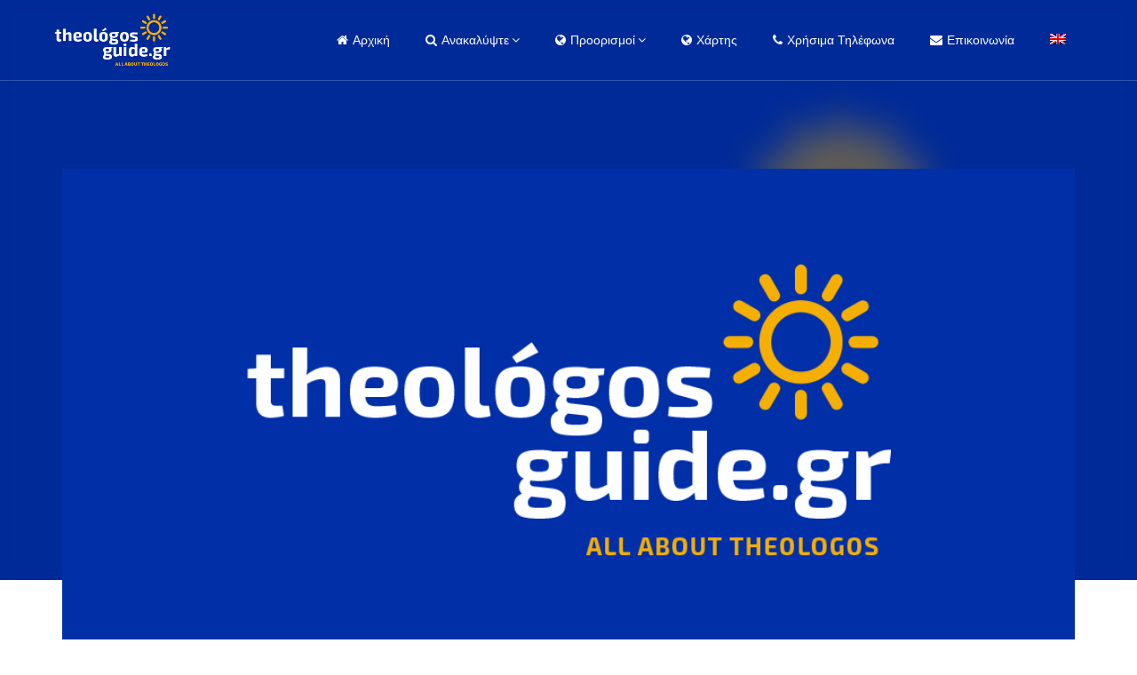

--- FILE ---
content_type: text/html; charset=UTF-8
request_url: https://theologos-guide.gr/place/%CE%BA%CF%81%CE%B5%CF%80%CE%BF%CE%BC%CE%B1%CE%BD%CE%B9%CE%B1-%CF%83%CF%84%CE%BF%CE%BD-%CE%B8%CE%B5%CE%BF%CE%BB%CF%8C%CE%B3%CE%BF-%CF%86%CE%B8%CE%B9%CF%8E%CF%84%CE%B9%CE%B4%CE%B1%CF%82/
body_size: 55663
content:
<!DOCTYPE html>
<html lang="el" class="no-js">
<head>
    <meta charset="UTF-8">
    <meta name="viewport" content="width=device-width, initial-scale=1.0, maximum-scale=1.0, user-scalable=0">
    <meta name="format-detection" content="telephone=no"/>
    <meta name="apple-mobile-web-app-capable" content="yes"/>
    <link rel="profile" href="http://gmpg.org/xfn/11">
    <link rel="pingback" href="https://theologos-guide.gr/xmlrpc.php">
	<meta name='robots' content='index, follow, max-image-preview:large, max-snippet:-1, max-video-preview:-1' />
	<style>img:is([sizes="auto" i], [sizes^="auto," i]) { contain-intrinsic-size: 3000px 1500px }</style>
	<link rel="alternate" hreflang="el" href="https://theologos-guide.gr/place/%ce%ba%cf%81%ce%b5%cf%80%ce%bf%ce%bc%ce%b1%ce%bd%ce%b9%ce%b1-%cf%83%cf%84%ce%bf%ce%bd-%ce%b8%ce%b5%ce%bf%ce%bb%cf%8c%ce%b3%ce%bf-%cf%86%ce%b8%ce%b9%cf%8e%cf%84%ce%b9%ce%b4%ce%b1%cf%82/" />
<link rel="alternate" hreflang="en-us" href="https://theologos-guide.gr/en/place/krepomania/" />
<link rel="alternate" hreflang="x-default" href="https://theologos-guide.gr/place/%ce%ba%cf%81%ce%b5%cf%80%ce%bf%ce%bc%ce%b1%ce%bd%ce%b9%ce%b1-%cf%83%cf%84%ce%bf%ce%bd-%ce%b8%ce%b5%ce%bf%ce%bb%cf%8c%ce%b3%ce%bf-%cf%86%ce%b8%ce%b9%cf%8e%cf%84%ce%b9%ce%b4%ce%b1%cf%82/" />

	<!-- This site is optimized with the Yoast SEO plugin v25.0 - https://yoast.com/wordpress/plugins/seo/ -->
	<title>Κρεπομάνια, Θεολόγος Φθιώτιδας - Theologos Guide</title>
	<link rel="canonical" href="https://theologos-guide.gr/place/κρεπομανια-στον-θεολόγο-φθιώτιδας/" />
	<meta property="og:locale" content="el_GR" />
	<meta property="og:type" content="article" />
	<meta property="og:title" content="Κρεπομάνια, Θεολόγος Φθιώτιδας - Theologos Guide" />
	<meta property="og:url" content="https://theologos-guide.gr/place/κρεπομανια-στον-θεολόγο-φθιώτιδας/" />
	<meta property="og:site_name" content="Theologos Guide" />
	<meta property="article:modified_time" content="2024-08-04T20:30:56+00:00" />
	<meta property="og:image" content="https://theologos-guide.gr/wp-content/uploads/2017/09/featured-image-temp.png" />
	<meta property="og:image:width" content="1024" />
	<meta property="og:image:height" content="768" />
	<meta property="og:image:type" content="image/png" />
	<meta name="twitter:card" content="summary_large_image" />
	<script type="application/ld+json" class="yoast-schema-graph">{"@context":"https://schema.org","@graph":[{"@type":"WebPage","@id":"https://theologos-guide.gr/place/%ce%ba%cf%81%ce%b5%cf%80%ce%bf%ce%bc%ce%b1%ce%bd%ce%b9%ce%b1-%cf%83%cf%84%ce%bf%ce%bd-%ce%b8%ce%b5%ce%bf%ce%bb%cf%8c%ce%b3%ce%bf-%cf%86%ce%b8%ce%b9%cf%8e%cf%84%ce%b9%ce%b4%ce%b1%cf%82/","url":"https://theologos-guide.gr/place/%ce%ba%cf%81%ce%b5%cf%80%ce%bf%ce%bc%ce%b1%ce%bd%ce%b9%ce%b1-%cf%83%cf%84%ce%bf%ce%bd-%ce%b8%ce%b5%ce%bf%ce%bb%cf%8c%ce%b3%ce%bf-%cf%86%ce%b8%ce%b9%cf%8e%cf%84%ce%b9%ce%b4%ce%b1%cf%82/","name":"Κρεπομάνια, Θεολόγος Φθιώτιδας - Theologos Guide","isPartOf":{"@id":"https://theologos-guide.gr/#website"},"primaryImageOfPage":{"@id":"https://theologos-guide.gr/place/%ce%ba%cf%81%ce%b5%cf%80%ce%bf%ce%bc%ce%b1%ce%bd%ce%b9%ce%b1-%cf%83%cf%84%ce%bf%ce%bd-%ce%b8%ce%b5%ce%bf%ce%bb%cf%8c%ce%b3%ce%bf-%cf%86%ce%b8%ce%b9%cf%8e%cf%84%ce%b9%ce%b4%ce%b1%cf%82/#primaryimage"},"image":{"@id":"https://theologos-guide.gr/place/%ce%ba%cf%81%ce%b5%cf%80%ce%bf%ce%bc%ce%b1%ce%bd%ce%b9%ce%b1-%cf%83%cf%84%ce%bf%ce%bd-%ce%b8%ce%b5%ce%bf%ce%bb%cf%8c%ce%b3%ce%bf-%cf%86%ce%b8%ce%b9%cf%8e%cf%84%ce%b9%ce%b4%ce%b1%cf%82/#primaryimage"},"thumbnailUrl":"https://theologos-guide.gr/wp-content/uploads/2017/09/featured-image-temp.png","datePublished":"2017-09-16T20:29:42+00:00","dateModified":"2024-08-04T20:30:56+00:00","breadcrumb":{"@id":"https://theologos-guide.gr/place/%ce%ba%cf%81%ce%b5%cf%80%ce%bf%ce%bc%ce%b1%ce%bd%ce%b9%ce%b1-%cf%83%cf%84%ce%bf%ce%bd-%ce%b8%ce%b5%ce%bf%ce%bb%cf%8c%ce%b3%ce%bf-%cf%86%ce%b8%ce%b9%cf%8e%cf%84%ce%b9%ce%b4%ce%b1%cf%82/#breadcrumb"},"inLanguage":"el","potentialAction":[{"@type":"ReadAction","target":["https://theologos-guide.gr/place/%ce%ba%cf%81%ce%b5%cf%80%ce%bf%ce%bc%ce%b1%ce%bd%ce%b9%ce%b1-%cf%83%cf%84%ce%bf%ce%bd-%ce%b8%ce%b5%ce%bf%ce%bb%cf%8c%ce%b3%ce%bf-%cf%86%ce%b8%ce%b9%cf%8e%cf%84%ce%b9%ce%b4%ce%b1%cf%82/"]}]},{"@type":"ImageObject","inLanguage":"el","@id":"https://theologos-guide.gr/place/%ce%ba%cf%81%ce%b5%cf%80%ce%bf%ce%bc%ce%b1%ce%bd%ce%b9%ce%b1-%cf%83%cf%84%ce%bf%ce%bd-%ce%b8%ce%b5%ce%bf%ce%bb%cf%8c%ce%b3%ce%bf-%cf%86%ce%b8%ce%b9%cf%8e%cf%84%ce%b9%ce%b4%ce%b1%cf%82/#primaryimage","url":"https://theologos-guide.gr/wp-content/uploads/2017/09/featured-image-temp.png","contentUrl":"https://theologos-guide.gr/wp-content/uploads/2017/09/featured-image-temp.png","width":1024,"height":768},{"@type":"BreadcrumbList","@id":"https://theologos-guide.gr/place/%ce%ba%cf%81%ce%b5%cf%80%ce%bf%ce%bc%ce%b1%ce%bd%ce%b9%ce%b1-%cf%83%cf%84%ce%bf%ce%bd-%ce%b8%ce%b5%ce%bf%ce%bb%cf%8c%ce%b3%ce%bf-%cf%86%ce%b8%ce%b9%cf%8e%cf%84%ce%b9%ce%b4%ce%b1%cf%82/#breadcrumb","itemListElement":[{"@type":"ListItem","position":1,"name":"Home","item":"https://theologos-guide.gr/"},{"@type":"ListItem","position":2,"name":"Listings","item":"https://theologos-guide.gr/place/"},{"@type":"ListItem","position":3,"name":"Κρεπομάνια, Θεολόγος Φθιώτιδας"}]},{"@type":"WebSite","@id":"https://theologos-guide.gr/#website","url":"https://theologos-guide.gr/","name":"Theologos Guide","description":"Τουριστικός Οδηγός Θεολόγου Φθιώτιδας","potentialAction":[{"@type":"SearchAction","target":{"@type":"EntryPoint","urlTemplate":"https://theologos-guide.gr/?s={search_term_string}"},"query-input":{"@type":"PropertyValueSpecification","valueRequired":true,"valueName":"search_term_string"}}],"inLanguage":"el"}]}</script>
	<!-- / Yoast SEO plugin. -->


<link rel='dns-prefetch' href='//maps.googleapis.com' />
<link rel='dns-prefetch' href='//cdn.timekit.io' />
<link rel='dns-prefetch' href='//www.googletagmanager.com' />
<link rel='dns-prefetch' href='//fonts.googleapis.com' />
<link rel='dns-prefetch' href='//pagead2.googlesyndication.com' />
<link rel='dns-prefetch' href='//fundingchoicesmessages.google.com' />
<link rel="alternate" type="application/rss+xml" title="Ροή RSS &raquo; Theologos Guide" href="https://theologos-guide.gr/feed/" />
<link rel="alternate" type="application/rss+xml" title="Ροή Σχολίων &raquo; Theologos Guide" href="https://theologos-guide.gr/comments/feed/" />
<link rel="alternate" type="application/rss+xml" title="Ροή Σχολίων Theologos Guide &raquo; Κρεπομάνια, Θεολόγος Φθιώτιδας" href="https://theologos-guide.gr/place/%ce%ba%cf%81%ce%b5%cf%80%ce%bf%ce%bc%ce%b1%ce%bd%ce%b9%ce%b1-%cf%83%cf%84%ce%bf%ce%bd-%ce%b8%ce%b5%ce%bf%ce%bb%cf%8c%ce%b3%ce%bf-%cf%86%ce%b8%ce%b9%cf%8e%cf%84%ce%b9%ce%b4%ce%b1%cf%82/feed/" />
<script type="text/javascript">
/* <![CDATA[ */
window._wpemojiSettings = {"baseUrl":"https:\/\/s.w.org\/images\/core\/emoji\/16.0.1\/72x72\/","ext":".png","svgUrl":"https:\/\/s.w.org\/images\/core\/emoji\/16.0.1\/svg\/","svgExt":".svg","source":{"concatemoji":"https:\/\/theologos-guide.gr\/wp-includes\/js\/wp-emoji-release.min.js?ver=6.8.3"}};
/*! This file is auto-generated */
!function(s,n){var o,i,e;function c(e){try{var t={supportTests:e,timestamp:(new Date).valueOf()};sessionStorage.setItem(o,JSON.stringify(t))}catch(e){}}function p(e,t,n){e.clearRect(0,0,e.canvas.width,e.canvas.height),e.fillText(t,0,0);var t=new Uint32Array(e.getImageData(0,0,e.canvas.width,e.canvas.height).data),a=(e.clearRect(0,0,e.canvas.width,e.canvas.height),e.fillText(n,0,0),new Uint32Array(e.getImageData(0,0,e.canvas.width,e.canvas.height).data));return t.every(function(e,t){return e===a[t]})}function u(e,t){e.clearRect(0,0,e.canvas.width,e.canvas.height),e.fillText(t,0,0);for(var n=e.getImageData(16,16,1,1),a=0;a<n.data.length;a++)if(0!==n.data[a])return!1;return!0}function f(e,t,n,a){switch(t){case"flag":return n(e,"\ud83c\udff3\ufe0f\u200d\u26a7\ufe0f","\ud83c\udff3\ufe0f\u200b\u26a7\ufe0f")?!1:!n(e,"\ud83c\udde8\ud83c\uddf6","\ud83c\udde8\u200b\ud83c\uddf6")&&!n(e,"\ud83c\udff4\udb40\udc67\udb40\udc62\udb40\udc65\udb40\udc6e\udb40\udc67\udb40\udc7f","\ud83c\udff4\u200b\udb40\udc67\u200b\udb40\udc62\u200b\udb40\udc65\u200b\udb40\udc6e\u200b\udb40\udc67\u200b\udb40\udc7f");case"emoji":return!a(e,"\ud83e\udedf")}return!1}function g(e,t,n,a){var r="undefined"!=typeof WorkerGlobalScope&&self instanceof WorkerGlobalScope?new OffscreenCanvas(300,150):s.createElement("canvas"),o=r.getContext("2d",{willReadFrequently:!0}),i=(o.textBaseline="top",o.font="600 32px Arial",{});return e.forEach(function(e){i[e]=t(o,e,n,a)}),i}function t(e){var t=s.createElement("script");t.src=e,t.defer=!0,s.head.appendChild(t)}"undefined"!=typeof Promise&&(o="wpEmojiSettingsSupports",i=["flag","emoji"],n.supports={everything:!0,everythingExceptFlag:!0},e=new Promise(function(e){s.addEventListener("DOMContentLoaded",e,{once:!0})}),new Promise(function(t){var n=function(){try{var e=JSON.parse(sessionStorage.getItem(o));if("object"==typeof e&&"number"==typeof e.timestamp&&(new Date).valueOf()<e.timestamp+604800&&"object"==typeof e.supportTests)return e.supportTests}catch(e){}return null}();if(!n){if("undefined"!=typeof Worker&&"undefined"!=typeof OffscreenCanvas&&"undefined"!=typeof URL&&URL.createObjectURL&&"undefined"!=typeof Blob)try{var e="postMessage("+g.toString()+"("+[JSON.stringify(i),f.toString(),p.toString(),u.toString()].join(",")+"));",a=new Blob([e],{type:"text/javascript"}),r=new Worker(URL.createObjectURL(a),{name:"wpTestEmojiSupports"});return void(r.onmessage=function(e){c(n=e.data),r.terminate(),t(n)})}catch(e){}c(n=g(i,f,p,u))}t(n)}).then(function(e){for(var t in e)n.supports[t]=e[t],n.supports.everything=n.supports.everything&&n.supports[t],"flag"!==t&&(n.supports.everythingExceptFlag=n.supports.everythingExceptFlag&&n.supports[t]);n.supports.everythingExceptFlag=n.supports.everythingExceptFlag&&!n.supports.flag,n.DOMReady=!1,n.readyCallback=function(){n.DOMReady=!0}}).then(function(){return e}).then(function(){var e;n.supports.everything||(n.readyCallback(),(e=n.source||{}).concatemoji?t(e.concatemoji):e.wpemoji&&e.twemoji&&(t(e.twemoji),t(e.wpemoji)))}))}((window,document),window._wpemojiSettings);
/* ]]> */
</script>
<link rel='stylesheet' id='font-awesome-css' href='https://theologos-guide.gr/wp-content/plugins/wiloke-mega-menu/assets/css/lib/font-awesome.min.css?ver=4.7.0' type='text/css' media='all' />
<link rel='stylesheet' id='animated-css' href='https://theologos-guide.gr/wp-content/plugins/wiloke-mega-menu/assets/css/lib/animated.min.css?ver=4.7.0' type='text/css' media='all' />
<link rel='stylesheet' id='magnific-popup-css' href='https://theologos-guide.gr/wp-content/plugins/wiloke-mega-menu/assets/css/lib/magnific-popup.min.css?ver=2.1.0' type='text/css' media='all' />
<link rel='stylesheet' id='owlcarousel-css' href='https://theologos-guide.gr/wp-content/plugins/wiloke-mega-menu/assets/css/lib/jquery.owl.carousel.min.css?ver=2.1.0' type='text/css' media='all' />
<link rel='stylesheet' id='wiloke-megamenu-css' href='https://theologos-guide.gr/wp-content/plugins/wiloke-mega-menu/assets/css/style.css?ver=1.0.0' type='text/css' media='all' />
<style id='wp-emoji-styles-inline-css' type='text/css'>

	img.wp-smiley, img.emoji {
		display: inline !important;
		border: none !important;
		box-shadow: none !important;
		height: 1em !important;
		width: 1em !important;
		margin: 0 0.07em !important;
		vertical-align: -0.1em !important;
		background: none !important;
		padding: 0 !important;
	}
</style>
<link rel='stylesheet' id='wp-block-library-css' href='https://theologos-guide.gr/wp-includes/css/dist/block-library/style.min.css?ver=6.8.3' type='text/css' media='all' />
<style id='classic-theme-styles-inline-css' type='text/css'>
/*! This file is auto-generated */
.wp-block-button__link{color:#fff;background-color:#32373c;border-radius:9999px;box-shadow:none;text-decoration:none;padding:calc(.667em + 2px) calc(1.333em + 2px);font-size:1.125em}.wp-block-file__button{background:#32373c;color:#fff;text-decoration:none}
</style>
<style id='global-styles-inline-css' type='text/css'>
:root{--wp--preset--aspect-ratio--square: 1;--wp--preset--aspect-ratio--4-3: 4/3;--wp--preset--aspect-ratio--3-4: 3/4;--wp--preset--aspect-ratio--3-2: 3/2;--wp--preset--aspect-ratio--2-3: 2/3;--wp--preset--aspect-ratio--16-9: 16/9;--wp--preset--aspect-ratio--9-16: 9/16;--wp--preset--color--black: #000000;--wp--preset--color--cyan-bluish-gray: #abb8c3;--wp--preset--color--white: #ffffff;--wp--preset--color--pale-pink: #f78da7;--wp--preset--color--vivid-red: #cf2e2e;--wp--preset--color--luminous-vivid-orange: #ff6900;--wp--preset--color--luminous-vivid-amber: #fcb900;--wp--preset--color--light-green-cyan: #7bdcb5;--wp--preset--color--vivid-green-cyan: #00d084;--wp--preset--color--pale-cyan-blue: #8ed1fc;--wp--preset--color--vivid-cyan-blue: #0693e3;--wp--preset--color--vivid-purple: #9b51e0;--wp--preset--gradient--vivid-cyan-blue-to-vivid-purple: linear-gradient(135deg,rgba(6,147,227,1) 0%,rgb(155,81,224) 100%);--wp--preset--gradient--light-green-cyan-to-vivid-green-cyan: linear-gradient(135deg,rgb(122,220,180) 0%,rgb(0,208,130) 100%);--wp--preset--gradient--luminous-vivid-amber-to-luminous-vivid-orange: linear-gradient(135deg,rgba(252,185,0,1) 0%,rgba(255,105,0,1) 100%);--wp--preset--gradient--luminous-vivid-orange-to-vivid-red: linear-gradient(135deg,rgba(255,105,0,1) 0%,rgb(207,46,46) 100%);--wp--preset--gradient--very-light-gray-to-cyan-bluish-gray: linear-gradient(135deg,rgb(238,238,238) 0%,rgb(169,184,195) 100%);--wp--preset--gradient--cool-to-warm-spectrum: linear-gradient(135deg,rgb(74,234,220) 0%,rgb(151,120,209) 20%,rgb(207,42,186) 40%,rgb(238,44,130) 60%,rgb(251,105,98) 80%,rgb(254,248,76) 100%);--wp--preset--gradient--blush-light-purple: linear-gradient(135deg,rgb(255,206,236) 0%,rgb(152,150,240) 100%);--wp--preset--gradient--blush-bordeaux: linear-gradient(135deg,rgb(254,205,165) 0%,rgb(254,45,45) 50%,rgb(107,0,62) 100%);--wp--preset--gradient--luminous-dusk: linear-gradient(135deg,rgb(255,203,112) 0%,rgb(199,81,192) 50%,rgb(65,88,208) 100%);--wp--preset--gradient--pale-ocean: linear-gradient(135deg,rgb(255,245,203) 0%,rgb(182,227,212) 50%,rgb(51,167,181) 100%);--wp--preset--gradient--electric-grass: linear-gradient(135deg,rgb(202,248,128) 0%,rgb(113,206,126) 100%);--wp--preset--gradient--midnight: linear-gradient(135deg,rgb(2,3,129) 0%,rgb(40,116,252) 100%);--wp--preset--font-size--small: 13px;--wp--preset--font-size--medium: 20px;--wp--preset--font-size--large: 36px;--wp--preset--font-size--x-large: 42px;--wp--preset--spacing--20: 0.44rem;--wp--preset--spacing--30: 0.67rem;--wp--preset--spacing--40: 1rem;--wp--preset--spacing--50: 1.5rem;--wp--preset--spacing--60: 2.25rem;--wp--preset--spacing--70: 3.38rem;--wp--preset--spacing--80: 5.06rem;--wp--preset--shadow--natural: 6px 6px 9px rgba(0, 0, 0, 0.2);--wp--preset--shadow--deep: 12px 12px 50px rgba(0, 0, 0, 0.4);--wp--preset--shadow--sharp: 6px 6px 0px rgba(0, 0, 0, 0.2);--wp--preset--shadow--outlined: 6px 6px 0px -3px rgba(255, 255, 255, 1), 6px 6px rgba(0, 0, 0, 1);--wp--preset--shadow--crisp: 6px 6px 0px rgba(0, 0, 0, 1);}:where(.is-layout-flex){gap: 0.5em;}:where(.is-layout-grid){gap: 0.5em;}body .is-layout-flex{display: flex;}.is-layout-flex{flex-wrap: wrap;align-items: center;}.is-layout-flex > :is(*, div){margin: 0;}body .is-layout-grid{display: grid;}.is-layout-grid > :is(*, div){margin: 0;}:where(.wp-block-columns.is-layout-flex){gap: 2em;}:where(.wp-block-columns.is-layout-grid){gap: 2em;}:where(.wp-block-post-template.is-layout-flex){gap: 1.25em;}:where(.wp-block-post-template.is-layout-grid){gap: 1.25em;}.has-black-color{color: var(--wp--preset--color--black) !important;}.has-cyan-bluish-gray-color{color: var(--wp--preset--color--cyan-bluish-gray) !important;}.has-white-color{color: var(--wp--preset--color--white) !important;}.has-pale-pink-color{color: var(--wp--preset--color--pale-pink) !important;}.has-vivid-red-color{color: var(--wp--preset--color--vivid-red) !important;}.has-luminous-vivid-orange-color{color: var(--wp--preset--color--luminous-vivid-orange) !important;}.has-luminous-vivid-amber-color{color: var(--wp--preset--color--luminous-vivid-amber) !important;}.has-light-green-cyan-color{color: var(--wp--preset--color--light-green-cyan) !important;}.has-vivid-green-cyan-color{color: var(--wp--preset--color--vivid-green-cyan) !important;}.has-pale-cyan-blue-color{color: var(--wp--preset--color--pale-cyan-blue) !important;}.has-vivid-cyan-blue-color{color: var(--wp--preset--color--vivid-cyan-blue) !important;}.has-vivid-purple-color{color: var(--wp--preset--color--vivid-purple) !important;}.has-black-background-color{background-color: var(--wp--preset--color--black) !important;}.has-cyan-bluish-gray-background-color{background-color: var(--wp--preset--color--cyan-bluish-gray) !important;}.has-white-background-color{background-color: var(--wp--preset--color--white) !important;}.has-pale-pink-background-color{background-color: var(--wp--preset--color--pale-pink) !important;}.has-vivid-red-background-color{background-color: var(--wp--preset--color--vivid-red) !important;}.has-luminous-vivid-orange-background-color{background-color: var(--wp--preset--color--luminous-vivid-orange) !important;}.has-luminous-vivid-amber-background-color{background-color: var(--wp--preset--color--luminous-vivid-amber) !important;}.has-light-green-cyan-background-color{background-color: var(--wp--preset--color--light-green-cyan) !important;}.has-vivid-green-cyan-background-color{background-color: var(--wp--preset--color--vivid-green-cyan) !important;}.has-pale-cyan-blue-background-color{background-color: var(--wp--preset--color--pale-cyan-blue) !important;}.has-vivid-cyan-blue-background-color{background-color: var(--wp--preset--color--vivid-cyan-blue) !important;}.has-vivid-purple-background-color{background-color: var(--wp--preset--color--vivid-purple) !important;}.has-black-border-color{border-color: var(--wp--preset--color--black) !important;}.has-cyan-bluish-gray-border-color{border-color: var(--wp--preset--color--cyan-bluish-gray) !important;}.has-white-border-color{border-color: var(--wp--preset--color--white) !important;}.has-pale-pink-border-color{border-color: var(--wp--preset--color--pale-pink) !important;}.has-vivid-red-border-color{border-color: var(--wp--preset--color--vivid-red) !important;}.has-luminous-vivid-orange-border-color{border-color: var(--wp--preset--color--luminous-vivid-orange) !important;}.has-luminous-vivid-amber-border-color{border-color: var(--wp--preset--color--luminous-vivid-amber) !important;}.has-light-green-cyan-border-color{border-color: var(--wp--preset--color--light-green-cyan) !important;}.has-vivid-green-cyan-border-color{border-color: var(--wp--preset--color--vivid-green-cyan) !important;}.has-pale-cyan-blue-border-color{border-color: var(--wp--preset--color--pale-cyan-blue) !important;}.has-vivid-cyan-blue-border-color{border-color: var(--wp--preset--color--vivid-cyan-blue) !important;}.has-vivid-purple-border-color{border-color: var(--wp--preset--color--vivid-purple) !important;}.has-vivid-cyan-blue-to-vivid-purple-gradient-background{background: var(--wp--preset--gradient--vivid-cyan-blue-to-vivid-purple) !important;}.has-light-green-cyan-to-vivid-green-cyan-gradient-background{background: var(--wp--preset--gradient--light-green-cyan-to-vivid-green-cyan) !important;}.has-luminous-vivid-amber-to-luminous-vivid-orange-gradient-background{background: var(--wp--preset--gradient--luminous-vivid-amber-to-luminous-vivid-orange) !important;}.has-luminous-vivid-orange-to-vivid-red-gradient-background{background: var(--wp--preset--gradient--luminous-vivid-orange-to-vivid-red) !important;}.has-very-light-gray-to-cyan-bluish-gray-gradient-background{background: var(--wp--preset--gradient--very-light-gray-to-cyan-bluish-gray) !important;}.has-cool-to-warm-spectrum-gradient-background{background: var(--wp--preset--gradient--cool-to-warm-spectrum) !important;}.has-blush-light-purple-gradient-background{background: var(--wp--preset--gradient--blush-light-purple) !important;}.has-blush-bordeaux-gradient-background{background: var(--wp--preset--gradient--blush-bordeaux) !important;}.has-luminous-dusk-gradient-background{background: var(--wp--preset--gradient--luminous-dusk) !important;}.has-pale-ocean-gradient-background{background: var(--wp--preset--gradient--pale-ocean) !important;}.has-electric-grass-gradient-background{background: var(--wp--preset--gradient--electric-grass) !important;}.has-midnight-gradient-background{background: var(--wp--preset--gradient--midnight) !important;}.has-small-font-size{font-size: var(--wp--preset--font-size--small) !important;}.has-medium-font-size{font-size: var(--wp--preset--font-size--medium) !important;}.has-large-font-size{font-size: var(--wp--preset--font-size--large) !important;}.has-x-large-font-size{font-size: var(--wp--preset--font-size--x-large) !important;}
:where(.wp-block-post-template.is-layout-flex){gap: 1.25em;}:where(.wp-block-post-template.is-layout-grid){gap: 1.25em;}
:where(.wp-block-columns.is-layout-flex){gap: 2em;}:where(.wp-block-columns.is-layout-grid){gap: 2em;}
:root :where(.wp-block-pullquote){font-size: 1.5em;line-height: 1.6;}
</style>
<link rel='stylesheet' id='contact-form-7-css' href='https://theologos-guide.gr/wp-content/plugins/contact-form-7/includes/css/styles.css?ver=6.0.6' type='text/css' media='all' />
<link rel='stylesheet' id='buttons-css' href='https://theologos-guide.gr/wp-includes/css/buttons.min.css?ver=6.8.3' type='text/css' media='all' />
<link rel='stylesheet' id='dashicons-css' href='https://theologos-guide.gr/wp-includes/css/dashicons.min.css?ver=6.8.3' type='text/css' media='all' />
<link rel='stylesheet' id='mediaelement-css' href='https://theologos-guide.gr/wp-includes/js/mediaelement/mediaelementplayer-legacy.min.css?ver=4.2.17' type='text/css' media='all' />
<link rel='stylesheet' id='wp-mediaelement-css' href='https://theologos-guide.gr/wp-includes/js/mediaelement/wp-mediaelement.min.css?ver=6.8.3' type='text/css' media='all' />
<link rel='stylesheet' id='media-views-css' href='https://theologos-guide.gr/wp-includes/css/media-views.min.css?ver=6.8.3' type='text/css' media='all' />
<link rel='stylesheet' id='imgareaselect-css' href='https://theologos-guide.gr/wp-includes/js/imgareaselect/imgareaselect.css?ver=0.9.8' type='text/css' media='all' />
<link rel='stylesheet' id='jquery-select2-css' href='https://theologos-guide.gr/wp-content/plugins/wiloke-listgo-functionality/app/../public/asset/select2/css/select2.min.css?ver=1.8.7' type='text/css' media='all' />
<link rel='stylesheet' id='addlisting-css' href='https://theologos-guide.gr/wp-content/plugins/wiloke-listgo-functionality/app/../public/source/css/addlisting.css?ver=1.8.7' type='text/css' media='all' />
<link rel='stylesheet' id='wiloke-mapextend-css' href='https://theologos-guide.gr/wp-content/themes/listgo/admin/source/css/mapextend.css?ver=1.8.7' type='text/css' media='all' />
<link rel='stylesheet' id='wpccp-css' href='https://theologos-guide.gr/wp-content/plugins/wp-content-copy-protection/assets/css/style.min.css?ver=1690820702' type='text/css' media='all' />
<link rel='stylesheet' id='wpml-menu-item-0-css' href='https://theologos-guide.gr/wp-content/plugins/sitepress-multilingual-cms/templates/language-switchers/menu-item/style.min.css?ver=1' type='text/css' media='all' />
<link rel='stylesheet' id='cms-navigation-style-base-css' href='https://theologos-guide.gr/wp-content/plugins/wpml-cms-nav/res/css/cms-navigation-base.css?ver=1.5.5' type='text/css' media='screen' />
<link rel='stylesheet' id='cms-navigation-style-css' href='https://theologos-guide.gr/wp-content/plugins/wpml-cms-nav/res/css/cms-navigation.css?ver=1.5.5' type='text/css' media='screen' />
<link rel='stylesheet' id='wiloke-alert-css' href='https://theologos-guide.gr/wp-content/themes/listgo/admin/public/source/css/alert.css?ver=1.9.2' type='text/css' media='all' />
<link rel='stylesheet' id='bootstrap-css' href='https://theologos-guide.gr/wp-content/themes/listgo/css/lib/bootstrap.min.css?ver=1.9.2' type='text/css' media='all' />
<link rel='stylesheet' id='leaflet-css' href='https://theologos-guide.gr/wp-content/themes/listgo/css/lib/leaflet.min.css?ver=1.9.2' type='text/css' media='all' />
<link rel='stylesheet' id='select2-css' href='https://theologos-guide.gr/wp-content/themes/listgo/css/lib/select2.min.css?ver=1.9.2' type='text/css' media='all' />
<link rel='stylesheet' id='jquery-ui-min-css' href='https://theologos-guide.gr/wp-content/themes/listgo/css/lib/jquery-ui.min.css?ver=1.9.2' type='text/css' media='all' />
<link rel='stylesheet' id='font-elegant-css' href='https://theologos-guide.gr/wp-content/themes/listgo/css/lib/font-elegant.min.css?ver=1.9.2' type='text/css' media='all' />
<link rel='stylesheet' id='perfect-scrollbar-css' href='https://theologos-guide.gr/wp-content/themes/listgo/css/lib/perfect-scrollbar.min.css?ver=1.9.2' type='text/css' media='all' />
<link rel='stylesheet' id='gridrotator-css' href='https://theologos-guide.gr/wp-content/themes/listgo/css/lib/jquery.gridrotator.min.css?ver=1.9.2' type='text/css' media='all' />
<link rel='stylesheet' id='listgo-googlefont-css' href='//fonts.googleapis.com/css?family=Poppins%3A400%2C600%7CQuestrial&#038;ver=6.8.3' type='text/css' media='all' />
<link rel='stylesheet' id='listgo-main-style-css' href='https://theologos-guide.gr/wp-content/themes/listgo/css/style.css?ver=1.9.2' type='text/css' media='all' />
<style id='listgo-main-style-inline-css' type='text/css'>
form input[type="submit"],
.listgo__rating .rating__number,
.listing__cat,
.btn-primary,
.pi_subscribe .pi-subscribe,
.listing--box .listing__title,
.nav-links .current,
.nav-links a:hover,
.widget_author__link a,
.tab .tab__nav li.active a,
.listing-single-wrap7 .listing-single__tab .tab__nav li.active a,
.listing-single-wrap7 .listing-single__tab .tab__nav li a:hover,
.listgo-map__field .listgo-map__apply,
.header-page__breadcrumb .header-page__breadcrumb-filter,
.wil-scroll-top, .from-wide-listing__footer,
.wil-dashbroad__bar-add-listing,
.wil-dashbroad__notification .notifications__more a,
.addlisting-popup__actions #listgo-next-to-payment-method,
.comments__header-create,
.nav-filter a.active,
.addlisting-popup__nav a.active, .addlisting-popup__nav a.active:hover, .addlisting-popup__plus:hover, .addlisting-popup__actions .wiloke-insert-shortcode {
  color:  #fff;
}

h1 strong, h2 strong, h3 strong, h4 strong, h5 strong, h6 strong, a:hover, .color-primary, .wil_accordion--1 .wil_accordion__header.active, .tab.tab--1 .tab__nav li.active a, .tab--2 .tab__nav li.active a, .mfp-wrap .mfp-arrow:hover, .mfp-wrap .mfp-figure figure .mfp-counter, .listgo-btn.btn-primary:focus, .listgo-btn.btn-primary:active, .listgo-btn:hover, .comment-form label sup, .comment-form .comment__rate, .tab--form .tab__nav li.active a, .label--dropdown .dropdown span.active, .label--dropdown .dropdown span:hover, .list-mode label input:checked ~ i, .ui-widget.ui-autocomplete .ui-menu-item:hover .ui-menu-item-wrapper, .nav-middle .owl-next:hover, .nav-middle .owl-prev:hover, .nav-bottom .owl-next:hover, .nav-bottom .owl-prev:hover, .heading-title__subtitle, .heading-title--dark .heading-title__title, .listing__author-result a, .listing__result-right span ins, .listing__result-right a:hover, .listing__cat a:hover, .listing__cat-more, .listgo__rating .rating__star, .item__actions a.active, .item__actions a:hover, .listing--grid1 .item__actions .tb .tb__cell:last-child a, .listing--grid2 .item__actions .listing__author a:hover h6, .listing--list1 .item__actions .tb .tb__cell:last-child a, .listing--box .listing__cat a:hover, .listing--box .item__actions a, .listing-single__review .rating__star, .listing-single__actions li .js_favorite.active i:before, .listing-single-hero .listing-single__actions li.action__like.active, .listing_related-item:hover .listing_related-item__title, .review-rating .review-rating__label, .listing-single-bar .tab__nav li.active, .event-item__meta > span > i, .post__meta .post__date:before, .post__meta > span i, .post__more:hover, .header-page__account .account-subscribe .count, .account-nav ul li.active > a, .account-nav .account-nav__toggle:hover, .wo_breadcrumb li span, .comment__edit-reply a.active, .input-upload-file:hover, #tab-review .commentlist .comment__by, .role--user, .pricing__price, .pricing__remain_post, .wil-remaining, .iconbox__icon, .listgo-map a:hover, .listgo-map__result li .actions a:hover, .notifications__list .notifications__date i, .notifications__list .notifications__remove:hover, .notifications__more a, .woocommerce-cart-mini i, .woocommerce .product-item .product__media .product_type_grouped:hover, .woocommerce .product-item .product__media .add_to_cart_button:hover, .woocommerce .star-rating, .woocommerce div.product .woocommerce-product-rating .star-rating, .woocommerce div.product .product_meta > span a:hover, .woocommerce #review_form #respond .stars, .woocommerce-account .woocommerce-MyAccount-navigation ul li.is-active a, .wil-team__item-view, .wil-menus .wil-menus__price, .wil-card-total-icon, .wil-card-total-number span, .add-listing__style-item:hover .add-listing__style-label, .add-listing__upload-placeholder i, .wil-addlisting-gallery__list .wil-addlisting-gallery__placeholder button, .sidebar-background .widget_title i, .footer__widget .widget_title, .footer__widget .widget a:hover, .wiloke_price_segment .active, .wiloke_price-range span, .pi_subscribe .message.alert-error, .widget_listings ul .rating__star, .wiloke-simple-posts-slider .owl-nav > div:hover i,
.twitter-slider .owl-nav > div:hover i, .widget_author .account-subscribe .listgo-btn, .widget_author__link a:hover, [class*="sidebar-background"] .widget_services .widget_title, .widget_services .widget_services__title i, .widgetmap p a, .widget_recent_entries li a:hover,
.widget_recent_comments li a:hover,
.comment-form .comment__rate-placeholder,
#wiloke-popup-signup-form .form-item.desc a,
.listing-single__claim-title,
.header__content .wil-menu-list > li.current-menu-ancestor > a,
.widget_rss li a:hover, .widget_calendar table a, .woocommerce .widget_products li .product-title:hover,
.woocommerce .widget_top_rated_products li .product-title:hover,
.woocommerce .widget_recent_reviews li .product-title:hover,
.woocommerce .product_list_widget li .product-title:hover, .woocommerce .widget_shopping_cart .cart_list .mini_cart_item a:hover, .woocommerce .widget_recent_reviews .product_list_widget li a:hover, .user__header__info span, .header__toggle-icon:hover, .header-mobile .wil-menu-list li.current-menu-item > a, .header-mobile .wil-menu-list li.current-menu-parent > a, .wiloke-menu-sub-mega .widget_nav_menu .widgettitle, .wiloke-menu-sub-mega .widget_nav_menu ul li.current_page_item > a, .wiloke-menu-sub-mega .wiloke-menu-term .wiloke-menu-term__title:hover, .wiloke-menu-sub-mega .wiloke-shortcode-list a:hover,
#wiloke-loadmore-notifications, .f-listings-item__meta-top .status.status-processing, .f-listings-item__meta-top .status.status-pending, .f-listings-item__meta-top .status.status-temporary_closed,
.add-listing__upload-single .add-listing__upload-preview[style*="background-image"]:hover .add-listing__upload-placeholder-title, .wiloke-menu-sub-mega .widget_nav_menu .widgettitle, .listgo-btn.btn-primary:hover,
.listing-single__tab .tab__nav li.active a, .comment-form .comment__rate-placeholder, 
.listing--grid3 .listing__content .address .address-location:before,
.listing--grid3 .listing__content .address .address-website:before,
.listing--grid3 .listing__content .address .address-phone_number:before,
.listing--grid4 .listing__content .address .address-location:before,
.listing--grid4 .listing__content .address .address-website:before,
.listing--grid4 .listing__content .address .address-phone_number:before,
.listing--grid4 .listing__author a:hover h6, .listing--grid4 .listing__cat a:hover,
.listing--grid3 .listing__cat a:hover,
.listgo-map__result li p i, .event-item__meta i, .iconbox-style2:hover .iconbox__title, .listgo-register-header h4,
.wiloke_price-range .wiloke_price-range__price,
.widget_author .account-subscribe span.followers:hover a .count, .widget_author .account-subscribe span.followers:hover a, .widget_author .account-subscribe span.following:hover a .count, .widget_author .account-subscribe span.following:hover a,
.single-listing .media-router a.active, .page-template-addlisting .media-router a.active, .add-listing__upload-single .add-listing__upload-preview[style*="background-image"] .add-listing__upload-placeholder .add-listing__upload-placeholder-title,
.addlisting-popup__header, .addlisting-popup__nav a:hover, .addlisting-popup__plus, .single-listing .media-menu > a.active, .page-template-addlisting .media-menu > a.active, .single-listing .media-frame-title h1, .page-template-addlisting .media-frame-title h1,
.wil-dashbroad__bar-menu ul li:hover > a, .header-page__categories-s1 .header-page__category-title,  .header-page--high.header-page-form-not_center_3 .header-page__scrolldown:hover, .header-page__categories-s2 a:hover .header-page__category-title, #ui-id-2.ui-widget.ui-autocomplete .ui-menu-item .ui-menu-item-wrapper:before,
.sidebar-background--light .widget_title i {
  color: rgba(245,175,2,1); }
#wrap-page .fc-event-clicked,
#wrap-page .fc-event:hover,
.promotion__box:hover .utility__title,
.header__add-listing a:hover,
.header__content .wil-menu-list li:hover > a, .header__content .wil-menu-list > li.current-menu-item > a, .header__content .wil-menu-list > li.current-menu-parent > a, .header__content .wil-menu-list .sub-menu li:hover > a, .header__content .wil-menu-list .sub-menu li.current-menu-item > a, .header__content .wil-menu-list .sub-menu li.current-menu-parent > a, .header__content .wiloke-menu:not(.wiloke-menu-responsive) .wiloke-menu-list .wiloke-menu-item:hover > a, .header__content .wiloke-menu:not(.wiloke-menu-responsive) .wiloke-menu-list .wiloke-menu-item.current-menu-item > a, .header__content .wiloke-menu:not(.wiloke-menu-responsive) .wiloke-menu-list .wiloke-menu-item.current-menu-parent > a {
  color: rgba(245,175,2,1) !important;
}
.wil_accordion--1 .wil_accordion__header:hover a:before, .wil_accordion--1 .wil_accordion__header.active a:before, .input-checkbox input:checked ~ span, .input-radio input:checked ~ span, .checkbox-btn input:checked + .checkbox-btn-span, .post__more:hover, .input-upload-file:hover, .wil-team__preview hr,
#ui-datepicker-div.wo_datepicker .ui-datepicker-calendar td .ui-state-active,
.vc_row[data-vc-full-width="true"].wiloke-row-handling:before, .listing-single-wrap7 .listing-single__tab .tab__nav li.active a, .listing-single-wrap7 .listing-single__tab .tab__nav li a:hover, .header-page__categories-s5 a:hover .header-page__category-icon:before,
.single-listing .media-frame input[type=text]:focus, .single-listing .media-frame input[type=password]:focus, .single-listing .media-frame input[type=number]:focus, .single-listing .media-frame input[type=search]:focus, .single-listing .media-frame input[type=email]:focus, .single-listing .media-frame input[type=url]:focus, .single-listing .media-frame select:focus, .single-listing .media-frame textarea:focus, .page-template-addlisting .media-frame input[type=text]:focus, .page-template-addlisting .media-frame input[type=password]:focus, .page-template-addlisting .media-frame input[type=number]:focus, .page-template-addlisting .media-frame input[type=search]:focus, .page-template-addlisting .media-frame input[type=email]:focus, .page-template-addlisting .media-frame input[type=url]:focus, .page-template-addlisting .media-frame select:focus, .page-template-addlisting .media-frame textarea:focus,
.addlisting-popup__nav a.active, .addlisting-popup__nav a:hover, .addlisting-popup__actions .wiloke-insert-shortcode,
.addlisting-popup__actions #listgo-next-to-payment-method, .header-page__categories-s5 a:hover:before, .header-page__categories-s1 a:hover:before, .header-page--high.header-page-form-not_center_3 .header-page__scrolldown:hover {
  border-color: rgba(245,175,2,1); }

.about__textblock:after,
html[dir="rtl"] .wpb_widgetised_column .widget_title,
html[dir="rtl"] .sidebar .widget_title {
  border-right-color: rgba(245,175,2,1); }

#wrap-page .fc-event-clicked,
#wrap-page .fc-event:hover,
.wp-caption .wp-caption-text, blockquote, .sidebar .widget_title, .wpb_widgetised_column .widget_title, .listing-single__wrap-header6 .listing-single__title:before,
.listgo-map__field .control-checkbox span:after {
  border-left-color: rgba(245,175,2,1); }

.listing-single-bar .tab__nav li.active, .about__textblock:before,
.listing--grid4 .item__actions .tb__cell > a:after,
.listing--grid3 .item__actions .tb__cell > a:after  {
  border-top-color: rgba(245,175,2,1); }

.header__content .wil-menu-list > li.current-menu-ancestor > a,
.wil_accordion--1 .wil_accordion__header.active, .tab--2 .tab__nav li.active, .account-nav ul li.active > a, .woocommerce div.product .woocommerce-tabs ul.wc-tabs li.active, .woocommerce-account .woocommerce-MyAccount-navigation ul li.is-active a, .header__content .wil-menu-list > li.current-menu-item > a, .header__content .wil-menu-list > li.current-menu-parent > a, .listgo-map__field .control-checkbox span:after, .about__textblock:after {
  border-bottom-color: rgba(245,175,2,1); }
.post__entry .nav-links > span,
#wrap-page .bookingjs-form-button,
code, kbd, .wil-buy-now a, .wil_accordion--1 .wil_accordion__header.active a:before, .listgo-btn.btn-primary, form input[type="submit"], #ui-datepicker-div.wo_datepicker .ui-datepicker-calendar td .ui-state-active, .input-select2 .select2-container .select2-selection--multiple .select2-selection__choice, .input-checkbox span:before, .input-radio span:before, .input-toggle input:checked ~ span, .input-slider.ui-slider .ui-slider-handle, .checkbox-btn input:checked + .checkbox-btn-span, .from-wide-listing__footer, .nav-filter .active, .listing__result-right a, .onads, .onclose, .onopen, .closesin, .onopensin, .nextopen, .listing__cat a, .listgo__rating .rating__number, .listing--box .listing__title, .listing-single .listing-single__actions .action__like.active > a, .event-item__title:after, .f-listings-item__meta > span .second-loading, .wil-addlisting-gallery__placeholder button:hover, .nav-links a:hover, .nav-links .current, .pagination_post a:hover, .comments__header-create, .comments__showmore:hover, .pricing__title:after, .listgo-map a.leaflet-popup-close-button:hover:before, .listgo-map a.leaflet-popup-close-button:hover:after, .listgo-map__field .control-radio span:after, .leaflet-div-icon, .notifications__more a:hover, .woocommerce a.button.alt, .woocommerce input#submit.alt, .woocommerce button.button.alt, .woocommerce input.button.alt, .woocommerce .button.alt, .woocommerce span.onsale, .woocommerce #review_form #respond .form-submit input#submit, .woocommerce table.shop_table td.actions > .button, .woocommerce .cart-collaterals .cart_totals .button, .wil-team__preview-social a:hover, .pi_subscribe .pi-subscribe, .widget_author__link a, .aboutwidget__divider, .woocommerce .widget_price_filter .ui-slider .ui-slider-range,
.woocommerce .widget_price_filter .ui-slider .ui-slider-handle, .header__content .wiloke-menu-bar:hover .wiloke-menu-bar__line > span,
.nav-filter-dashbroad a[data-status="pending"].active, .nav-filter-dashbroad a[data-status="pending"]:hover
.listing-single-wrap7 .listing-single__tab .tab__nav li.active a, .listing-single-wrap7 .listing-single__tab .tab__nav li a:hover,
.listing--grid4 .item__actions a:before,
.listing--grid3 .item__actions a:before, .listgo-map__field .listgo-map__apply,
.footer-style2 .footer__widget .widget_title:before, .header-page__breadcrumb .header-page__breadcrumb-filter, 
.listings-grid3 .nav-links .page-numbers.current, .listings-grid4 .nav-links .page-numbers.current,
.listings-grid3 .nav-links .page-numbers:hover, .listings-grid4 .nav-links .page-numbers:hover, .listing--grid3 .item__actions .tb__cell > a:before, .listing--grid4 .item__actions .tb__cell > a:before,
.addlisting-popup__nav a.active, .addlisting-popup__plus:hover, .addlisting-popup__actions .wiloke-insert-shortcode, .wil-dashbroad__bar-add-listing, .wil-dashbroad__notification .notifications__more a,
.listing-single-wrap7 .listing-single__tab .tab__nav li.active a {
  background-color: rgba(245,175,2,1); }

.input-upload-file:hover svg{
  fill: rgba(245,175,2,1);
}

.listing--grid3 .item__actions .tb__cell > a:before, 
.listing--grid4 .item__actions .tb__cell > a:before {
  box-shadow: 0 4px 8px rgba(205, 220, 57, .4); 
}

.listing--grid3:hover .listgo__rating .rating__number {
  box-shadow: 0px 4px 8px 0px rgba(205, 220, 57, 0.4);
}
.footer-style2 .footer__widget .widget_title:before {
  box-shadow: -2px 2px 0px rgba(245,175,2,1), -2px -2px 0px rgba(245,175,2,1);
}

.listings-grid3 .nav-links .page-numbers.current, .listings-grid3 .nav-links .page-numbers:hover, 
.listings-grid4 .nav-links .page-numbers.current, .listings-grid4 .nav-links .page-numbers:hover {
  box-shadow: 0px 4px 8px 0px rgba(205, 220, 57, 0.4);
}

/* Important */
.page-template-addlisting .media-toolbar-primary .button, .page-template-addlisting .media-toolbar-primary .button[disabled] {
  color:  #fff !important;
}

.page-template-addlisting .media-toolbar-primary .button, .page-template-addlisting .media-toolbar-primary .button[disabled] {
    background-color: rgba(245,175,2,1) !important;
}


</style>
<link rel='stylesheet' id='wiloke_listgo-css' href='https://theologos-guide.gr/wp-content/themes/listgo-childtheme/style.css?ver=1.9.2' type='text/css' media='all' />
<style id='wiloke_listgo-inline-css' type='text/css'>
.copyright{
 font-size: 12px;
}

.widget_about .widget_author__header, 
.widget_about .account-subscribe{
display: none !important;
}

.listing__author {
display: none !important;
}
</style>
<link rel='stylesheet' id='wiloke-listgo-widget-search-form-css' href='https://theologos-guide.gr/wp-content/plugins/wiloke-listgo-widgets/public/source/css/searchform-style.css?ver=6.8.3' type='text/css' media='all' />
<link rel='stylesheet' id='listgo-child-css' href='https://theologos-guide.gr/wp-content/themes/listgo-childtheme/style.css?ver=6.8.3' type='text/css' media='all' />
<link rel='stylesheet' id='wiloke_general_google_fonts-css' href='//fonts.googleapis.com/css?family=Ubuntu&#038;ver=6.8.3' type='text/css' media='all' />
<style id='wiloke_general_google_fonts-inline-css' type='text/css'>
/*////////////////////////////////////////////////////////*/
/*////////////////////// Font included ///////////////////*/
/*////////////////////////////////////////////////////////*/
/*========================= 1. Font Base =================*/
body {
    font-family: ;
}
/*==========================2. Font Subtitle =============*/
blockquote {
    font-family: ;
}
/*==========================3. Font Title ================*/
h1, h2, h3, h4, h5, h6,
[data-tooltip]:before,
.wil-404-bg p,
#signup-signin-wrapper .account__switch a,
.account-nav ul li a,
.profile-title ~ .input-toggle,
.profile-avatar__change a,
.profile-hour thead th,
.profile-hour .business-start:before, .profile-hour .business-end:before, .profile-hour .business-close:before, .profile-hour .business-day:before,
.f-direction-item strong,
.f-listings-item__address,
.f-listings-item__meta,
.form-add-listing .input-toggle,
.add-listing__style-label,
.add-listing__upload-placeholder-title,
.add-listing-group #poststuff .field_type-image .no-image .button,
.add-listing-group #poststuff .field_type-file .no-file .button,
.wil-alert-message a,
.listgo-btn,
.comment__date,
.comment__reaction,
.comments__showmore,
#tab-review .commentlist .comment__by,
.wil-card-nubmer,
.wil-card-title,
.wil-card-total-number,
.nav-filter-dashbroad a,
.wil-dashbroad__bar-add-listing,
.wil-dashbroad__bar-menu .wil-dashbroad__bar-menu-toggle,
.wil-dashbroad__bar-menu ul li a,
.wil-dashbroad__toolbar a p,
.wil-dashbroad__static-number,
.wil-dashbroad__static-label,
.wil-dashbroad__static-week,
.event-item__meta > span,
.listing-event__status,
.listing-event__label,
.listing-event__table th, .listing-event__table td,
.listing-event__table td:before,
form input[type="submit"],
.comment-form label,
.comment-form .comment__rate-placeholder,
.tab--form .tab__nav li a,
.label,
.ui-widget.ui-autocomplete .ui-menu-item .ui-menu-item-wrapper,
.from-wide-listing__header-title,
.from-wide-listing__header-close,
.from-wide-listing__footer,
.header-page__breadcrumb-filter,
.wo_breadcrumb li,
.banner__description,
.header-page__category-title,
.categories-box__header,
.nav-filter a,
.listing__result-filter label,
.listing__result-right,
.onads, .onclose, .onopen, .closesin, .onopensin, .nextopen,
.listing__cat,
.item__actions,
.listing--grid3 .listgo__rating .rating__number,
.listing--grid4 .listgo__rating .rating__number,
.listing__claim,
.listing-event__info th, .listing-event__info td,
.listing-single__event-actions a,
.review-rating .review-rating__label-title,
.listing-single-bar .tab__nav li,
.listing-single__event-create,
.listgo-map__field .listgo-map__apply,
.widget_author__avatar-placeholder,
.notifications__more a,
.nav-links a, .nav-links span,
.pagination_post a,
.post__media .post__date,
.post__meta > span,
.post__more,
.post__tags span,
.pricing__price,
.woocommerce a.button, .woocommerce input#submit, .woocommerce button.button, .woocommerce input.button, .woocommerce .button,
.woocommerce div.product p.price, .woocommerce div.product span.price, .woocommerce div.products p.price, .woocommerce div.products span.price,
.woocommerce div.product .product_meta > span a,
.woocommerce #reviews #comments ol.commentlist li .comment-text p.meta .woocommerce-review__author,
.woocommerce #review_form #respond .comment-reply-title,
.woocommerce table.shop_table th,
.woocommerce table.shop_table label,
.woocommerce table.shop_table .amount,
.woocommerce table.shop_table td.product-name,
.woocommerce-account .woocommerce-MyAccount-navigation ul li a,
.tab .tab__nav li,
.tab.tab--1 .tab__nav li,
.tab--2 .tab__nav li,
.copyright,
.header__content .wil-menu-list li > a,
.header__content .wiloke-menu:not(.wiloke-menu-responsive) .wiloke-menu-list > .wiloke-menu-item > a,
.header__content .wiloke-menu.wiloke-menu-responsive .wiloke-menu-list .wiloke-menu-item > a,
.notifications__icon .count,
.user__menu__item,
.header-mobile .wil-menu-list li,
.wiloke-menu-sub-mega .widget_nav_menu ul li a,
.vc_row [class*="vc_btn"],
.widget_author .account-subscribe span.followers .count, .widget_author .account-subscribe span.following .count,
.widget_author__follow,
.widget_author__link a,
.widget_author-calendar ul .day,
.widget_calendar table caption,
.woocommerce .widget_products li .product-title,
.woocommerce .widget_top_rated_products li .product-title,
.woocommerce .widget_recent_reviews li .product-title,
.woocommerce .product_list_widget li .product-title,
.woocommerce .widget_shopping_cart .cart_list .mini_cart_item a,
.woocommerce .widget_shopping_cart .total strong,
.woocommerce .widget_recent_reviews .product_list_widget li a,
.widget_recent_entries li a,
.widget_recent_comments li a,
.widget_rss li a,
.pi_subscribe .pi-subscribe {
    font-family: ;
}
</style>
<script type="text/javascript" src="https://theologos-guide.gr/wp-includes/js/jquery/jquery.min.js?ver=3.7.1" id="jquery-core-js"></script>
<script type="text/javascript" id="jquery-migrate-js-extra">
/* <![CDATA[ */
var WILOKE_LISTGO_TRANSLATION = {"deniedaccess":"You don't have permission to access this page.","selectoptions":"Select an option","requirelocation":"Please enter in your location","report":"Could you please tell us why this article should not display on our website?","opennow":"\u0391\u03bd\u03bf\u03b9\u03c7\u03c4\u03ac \u03a4\u03ce\u03c1\u03b1","closednow":"\u03a4\u03ce\u03c1\u03b1 \u039a\u03bb\u03b5\u03b9\u03c3\u03c4\u03ac","location":"\u03a4\u03bf\u03c0\u03bf\u03b8\u03b5\u03c3\u03af\u03b1","address":"Address","phone_number":"\u03a4\u03b7\u03bb\u03ad\u03c6\u03c9\u03bd\u03bf","contact_email":"Email","website":"\u0399\u03c3\u03c4\u03bf\u03c3\u03b5\u03bb\u03af\u03b4\u03b1","email":"Contact Us","addtofavorite":"Favorite","save":"\u0391\u03c0\u03bf\u03b8\u03b7\u03ba\u03b5\u03cd\u03c3\u03b5\u03c4\u03b5","following":"Follow this author","ajaxerror":"Something went wrong","needsingup":"Please sign up to follow this author","notallowfollow":"OOps! You can not follow yourself","usernotexists":"This user does not exist.","followsuccess":"Thanks for your following. You will receive each new post by email.","signuptofollow":"Sign up to follow this author's article","isfollowing":"You are following the author's article","signupbutnotemail":"Please supply your email address","finddirections":"Find directions","gotomap":"\u0394\u03b5\u03af\u03c4\u03b5 \u03a7\u03ac\u03c1\u03c4\u03b7","viewdetail":"\u03a0\u03b5\u03c1\u03b9\u03c3\u03c3\u03cc\u03c4\u03b5\u03c1\u03b1","next":"Next","prev":"Prev","notfound":"Sorry, we couldn't find what you're looking for. Please try another search.","somethingwrong":"Oops! Something went wrong. Please contact the administrator to report this issue","packagenotexist":"The package does not exists.","emailexisted":"The email address you entered is already in use on another account","passwdrequired":"Please enter your password.","signupfail":"Wrong username or password.","wrongemail":"You entered a wrong email, please try another one.","titlerequired":"The title is required","contentrequired":"The content is required","packagerequired":"Please select a package before submitting","deninedsubmission":"Your submission has been rejected. Reason: The post id does not exist or you are not author of this article","isreviewing":"We are reviewing this article so You can not edit it at the time. Please be patient and waiting an email from us","checkoutwrong":"Checkout page is not found. Please contact the site manager about this issue.","securitycodewrong":"Security code is wrong","readmore":"\u03a0\u03b5\u03c1\u03b9\u03c3\u03c3\u03cc\u03c4\u03b5\u03c1\u03b1","getdirections":"Get directions","followingtext":"Following","unfollowingtext":"Follow","pinned":"Pinned Listing","unpinned":"Pin To Top","geocodefailed":"Geocoder failed due to:","noresults":"No results found","publish":"Published","pending":"Pending","expired":"Expired","more":"+ More","confirmCancelPlan":"Are you sure want to cancel this plan"};
/* ]]> */
</script>
<script type="text/javascript" src="https://theologos-guide.gr/wp-includes/js/jquery/jquery-migrate.min.js?ver=3.4.1" id="jquery-migrate-js"></script>
<script type="text/javascript" id="jquery-migrate-js-after">
/* <![CDATA[ */
        var wilokeVisited = 0;
        if ( typeof WILOKE_GLOBAL === 'undefined' )
        {
            window.WILOKE_GLOBAL                = {};
            WILOKE_GLOBAL.isLoggedIn            = 'no';
            WILOKE_GLOBAL.isDisableFetchNotification = 'no';
            WILOKE_GLOBAL.userInfo              = '{"user_id":0,"author_name":false,"user_url":false,"author_avatar_urls":{"96":"https:\/\/secure.gravatar.com\/avatar\/?s=96&d=mm&r=g"}}';
            WILOKE_GLOBAL.homeURI               = 'https%3A%2F%2Ftheologos-guide.gr%2Fwp-content%2Fthemes%2Flistgo%2F';
            WILOKE_GLOBAL.blogname              = 'Theologos Guide';
            WILOKE_GLOBAL.toggleBusinessListingHour  = 'enable';
            WILOKE_GLOBAL.wiloke_nonce          = '130cada956';
            WILOKE_GLOBAL.ajaxurl               = 'https://theologos-guide.gr/wp-admin/admin-ajax.php';
            WILOKE_GLOBAL.postID                = 4108;
            WILOKE_GLOBAL.authorID              = 1;
            WILOKE_GLOBAL.post_type             = 'listing';
            WILOKE_GLOBAL.portfolio_data        = {};
            WILOKE_GLOBAL.portfolio_loaded_cats = {};
            WILOKE_GLOBAL.mappage = 'https://theologos-guide.gr/%ce%b1%cf%80%ce%bf%cf%84%ce%ad%ce%bb%ce%b5%cf%83%ce%bc%ce%b1-%ce%b1%ce%bd%ce%b1%ce%b6%ce%ae%cf%84%ce%b7%cf%83%ce%b7%cf%82/';
            WILOKE_GLOBAL.twoCheckoutSellerID = '';
            WILOKE_GLOBAL.twoCheckoutPublishableKey = '';
            WILOKE_GLOBAL.googleapikey  = 'AIzaSyA17pmcUqV4CMh3kT7JNlMAxDAhxTq_VG0';
            WILOKE_GLOBAL.googleMapThemeType  = 'blurWater';
            WILOKE_GLOBAL.googleMapThemeCode  = [];
            WILOKE_GLOBAL.maptoken  = '';
            WILOKE_GLOBAL.maptheme  = '';
            WILOKE_GLOBAL.mapmaxzoom  = 15;
            WILOKE_GLOBAL.mapminzoom  = -1;
            WILOKE_GLOBAL.centerZoom  = 15;
            WILOKE_GLOBAL.mapSingleMaxZoom  = 5;
            WILOKE_GLOBAL.mapSingleMinZoom  = -1;
            WILOKE_GLOBAL.mapSingleCenterZoom  = 5;
            WILOKE_GLOBAL.mapcluster  = 60;
            WILOKE_GLOBAL.toggleAskForPosition  = 'enable';
            WILOKE_GLOBAL.posts__not_in         = {};
            WILOKE_GLOBAL.woocommerce           = {};
            WILOKE_GLOBAL.is_debug = 'false';
            WILOKE_GLOBAL.siteCache = {};
            WILOKE_GLOBAL.countryRestriction = '';
            WILOKE_GLOBAL.toggleListingShortcodes = '';
            WILOKE_GLOBAL.toggleEmbedVideo = '';
            WILOKE_GLOBAL.twocheckoutMode = 'sandbox';
            WILOKE_GLOBAL.isLazyLoad = 'yes';
        	WILOKE_GLOBAL.datepickerFormat = 'mm/dd/yy'
        }
        
!function(c,h,i,m,p){m=c.createElement(h),p=c.getElementsByTagName(h)[0],m.async=1,m.src=i,p.parentNode.insertBefore(m,p)}(document,"script","https://chimpstatic.com/mcjs-connected/js/users/c117be7a22bb424637bfb3706/f66e68b993a4c032571fa47f2.js");</script>	

<script type="text/javascript">
var appoInit=document.createElement('script');
var appoS=document.getElementsByTagName('script')[0];
appoInit.type='text/javascript';
appoInit.src='https://www.appocalypsis.com/loader/init/mdFFFP.js';
appoInit.async=true;
appoS.parentNode.insertBefore(appoInit, appoS);
</script>

<!-- PushAlert -->
<script type="text/javascript">
        (function(d, t) {
                var g = d.createElement(t),
                s = d.getElementsByTagName(t)[0];
                g.src = "https://cdn.pushalert.co/integrate_1c0059210e2f3a7a7e5872814a351888.js";
                s.parentNode.insertBefore(g, s);
        }(document, "script"));

<!-- End PushAlert -->
/* ]]> */
</script>
<script type="text/javascript" id="listgo-empty-js-extra">
/* <![CDATA[ */
var WILOKE_LISTGO_FUNCTIONALITY = {"url":"https:\/\/theologos-guide.gr\/wp-content\/plugins\/wiloke-listgo-functionality\/"};
/* ]]> */
</script>
<script type="text/javascript" src="https://theologos-guide.gr/wp-content/plugins/wiloke-listgo-functionality/public/source/js/empty.js?ver=6.8.3" id="listgo-empty-js"></script>
<script type="text/javascript" id="utils-js-extra">
/* <![CDATA[ */
var userSettings = {"url":"\/","uid":"0","time":"1768951475","secure":"1"};
/* ]]> */
</script>
<script type="text/javascript" src="https://theologos-guide.gr/wp-includes/js/utils.min.js?ver=6.8.3" id="utils-js"></script>
<script type="text/javascript" src="https://theologos-guide.gr/wp-includes/js/plupload/moxie.min.js?ver=1.3.5.1" id="moxiejs-js"></script>
<script type="text/javascript" src="https://theologos-guide.gr/wp-includes/js/plupload/plupload.min.js?ver=2.1.9" id="plupload-js"></script>
<!--[if lt IE 8]>
<script type="text/javascript" src="https://theologos-guide.gr/wp-includes/js/json2.min.js?ver=2015-05-03" id="json2-js"></script>
<![endif]-->
<script type="text/javascript" src="https://maps.googleapis.com/maps/api/js?libraries=places&amp;key=AIzaSyA17pmcUqV4CMh3kT7JNlMAxDAhxTq_VG0&amp;ver=6.8.3" id="googlemap-js"></script>

<!-- Google tag (gtag.js) snippet added by Site Kit -->

<!-- Google Analytics snippet added by Site Kit -->
<script type="text/javascript" src="https://www.googletagmanager.com/gtag/js?id=GT-WK2NWZW" id="google_gtagjs-js" async></script>
<script type="text/javascript" id="google_gtagjs-js-after">
/* <![CDATA[ */
window.dataLayer = window.dataLayer || [];function gtag(){dataLayer.push(arguments);}
gtag("set","linker",{"domains":["theologos-guide.gr"]});
gtag("js", new Date());
gtag("set", "developer_id.dZTNiMT", true);
gtag("config", "GT-WK2NWZW", {"googlesitekit_post_type":"listing"});
/* ]]> */
</script>

<!-- End Google tag (gtag.js) snippet added by Site Kit -->
<link rel="https://api.w.org/" href="https://theologos-guide.gr/wp-json/" /><link rel="alternate" title="JSON" type="application/json" href="https://theologos-guide.gr/wp-json/wp/v2/listings/4108" /><link rel="EditURI" type="application/rsd+xml" title="RSD" href="https://theologos-guide.gr/xmlrpc.php?rsd" />
<meta name="generator" content="WordPress 6.8.3" />
<link rel='shortlink' href='https://theologos-guide.gr/?p=4108' />
<link rel="alternate" title="oEmbed (JSON)" type="application/json+oembed" href="https://theologos-guide.gr/wp-json/oembed/1.0/embed?url=https%3A%2F%2Ftheologos-guide.gr%2Fplace%2F%25ce%25ba%25cf%2581%25ce%25b5%25cf%2580%25ce%25bf%25ce%25bc%25ce%25b1%25ce%25bd%25ce%25b9%25ce%25b1-%25cf%2583%25cf%2584%25ce%25bf%25ce%25bd-%25ce%25b8%25ce%25b5%25ce%25bf%25ce%25bb%25cf%258c%25ce%25b3%25ce%25bf-%25cf%2586%25ce%25b8%25ce%25b9%25cf%258e%25cf%2584%25ce%25b9%25ce%25b4%25ce%25b1%25cf%2582%2F" />
<link rel="alternate" title="oEmbed (XML)" type="text/xml+oembed" href="https://theologos-guide.gr/wp-json/oembed/1.0/embed?url=https%3A%2F%2Ftheologos-guide.gr%2Fplace%2F%25ce%25ba%25cf%2581%25ce%25b5%25cf%2580%25ce%25bf%25ce%25bc%25ce%25b1%25ce%25bd%25ce%25b9%25ce%25b1-%25cf%2583%25cf%2584%25ce%25bf%25ce%25bd-%25ce%25b8%25ce%25b5%25ce%25bf%25ce%25bb%25cf%258c%25ce%25b3%25ce%25bf-%25cf%2586%25ce%25b8%25ce%25b9%25cf%258e%25cf%2584%25ce%25b9%25ce%25b4%25ce%25b1%25cf%2582%2F&#038;format=xml" />
<meta name="generator" content="WPML ver:4.7.4 stt:1,13;" />
<meta name="generator" content="Redux 4.5.7" /><meta name="generator" content="Site Kit by Google 1.152.1" /><link rel="shortcut icon" href="https://theologos-guide.gr/wp-content/uploads/2017/09/theologos-guide-favinoc.png">		                    <meta property="fb:app_id" content="1785956038370510">
		    
            <meta property="og:type" content="website" />
            <meta property="og:url" content="https://theologos-guide.gr/place/%ce%ba%cf%81%ce%b5%cf%80%ce%bf%ce%bc%ce%b1%ce%bd%ce%b9%ce%b1-%cf%83%cf%84%ce%bf%ce%bd-%ce%b8%ce%b5%ce%bf%ce%bb%cf%8c%ce%b3%ce%bf-%cf%86%ce%b8%ce%b9%cf%8e%cf%84%ce%b9%ce%b4%ce%b1%cf%82/" />
            <meta property="og:title" content="Κρεπομάνια, Θεολόγος Φθιώτιδας" />
            <meta property="og:description" content="Τουριστικός Οδηγός Θεολόγου Φθιώτιδας">
		    <meta property="og:image" content="https://theologos-guide.gr/wp-content/uploads/2017/09/featured-image-temp-1024x768.png" />        <script type="application/ld+json">
        {
            "@context" : "http://schema.org",
            "@type" : "LocalBusiness",
            "name" : "Κρεπομάνια, Θεολόγος Φθιώτιδας",
            "description" : "",
            "telephone" : "+30 22330 52433",
            "url" : "",
            "image" : "https://theologos-guide.gr/wp-content/uploads/2017/09/featured-image-temp.png",
                        "address" : {
                "@type" : "PostalAddress",
                "streetAddress" : "Κρεπομάνια, Θεολόγος, Ελλάδα",
                "addressLocality" : "Θεολόγος Φθιώτιδας"
            },
            "openingHours" : "",
            "priceRange": ""
        }
        </script>
        
<!-- Google AdSense meta tags added by Site Kit -->
<meta name="google-adsense-platform-account" content="ca-host-pub-2644536267352236">
<meta name="google-adsense-platform-domain" content="sitekit.withgoogle.com">
<!-- End Google AdSense meta tags added by Site Kit -->

<!-- Meta Pixel Code -->
<script type='text/javascript'>
!function(f,b,e,v,n,t,s){if(f.fbq)return;n=f.fbq=function(){n.callMethod?
n.callMethod.apply(n,arguments):n.queue.push(arguments)};if(!f._fbq)f._fbq=n;
n.push=n;n.loaded=!0;n.version='2.0';n.queue=[];t=b.createElement(e);t.async=!0;
t.src=v;s=b.getElementsByTagName(e)[0];s.parentNode.insertBefore(t,s)}(window,
document,'script','https://connect.facebook.net/en_US/fbevents.js?v=next');
</script>
<!-- End Meta Pixel Code -->
<script type='text/javascript'>var url = window.location.origin + '?ob=open-bridge';
            fbq('set', 'openbridge', '2295847837403617', url);
fbq('init', '2295847837403617', {}, {
    "agent": "wordpress-6.8.3-4.1.3"
})</script><script type='text/javascript'>
    fbq('track', 'PageView', []);
  </script><meta name="generator" content="Powered by WPBakery Page Builder - drag and drop page builder for WordPress."/>

<!-- Google AdSense snippet added by Site Kit -->
<script type="text/javascript" async="async" src="https://pagead2.googlesyndication.com/pagead/js/adsbygoogle.js?client=ca-pub-7819103653415683&amp;host=ca-host-pub-2644536267352236" crossorigin="anonymous"></script>

<!-- End Google AdSense snippet added by Site Kit -->

<!-- Google AdSense Ad Blocking Recovery snippet added by Site Kit -->
<script async src="https://fundingchoicesmessages.google.com/i/pub-7819103653415683?ers=1" nonce="1VLMY_EmOyKoZex_As7EEA"></script><script nonce="1VLMY_EmOyKoZex_As7EEA">(function() {function signalGooglefcPresent() {if (!window.frames['googlefcPresent']) {if (document.body) {const iframe = document.createElement('iframe'); iframe.style = 'width: 0; height: 0; border: none; z-index: -1000; left: -1000px; top: -1000px;'; iframe.style.display = 'none'; iframe.name = 'googlefcPresent'; document.body.appendChild(iframe);} else {setTimeout(signalGooglefcPresent, 0);}}}signalGooglefcPresent();})();</script>
<!-- End Google AdSense Ad Blocking Recovery snippet added by Site Kit -->

<!-- Google AdSense Ad Blocking Recovery Error Protection snippet added by Site Kit -->
<script>(function(){'use strict';function aa(a){var b=0;return function(){return b<a.length?{done:!1,value:a[b++]}:{done:!0}}}var ba="function"==typeof Object.defineProperties?Object.defineProperty:function(a,b,c){if(a==Array.prototype||a==Object.prototype)return a;a[b]=c.value;return a};
function ea(a){a=["object"==typeof globalThis&&globalThis,a,"object"==typeof window&&window,"object"==typeof self&&self,"object"==typeof global&&global];for(var b=0;b<a.length;++b){var c=a[b];if(c&&c.Math==Math)return c}throw Error("Cannot find global object");}var fa=ea(this);function ha(a,b){if(b)a:{var c=fa;a=a.split(".");for(var d=0;d<a.length-1;d++){var e=a[d];if(!(e in c))break a;c=c[e]}a=a[a.length-1];d=c[a];b=b(d);b!=d&&null!=b&&ba(c,a,{configurable:!0,writable:!0,value:b})}}
var ia="function"==typeof Object.create?Object.create:function(a){function b(){}b.prototype=a;return new b},l;if("function"==typeof Object.setPrototypeOf)l=Object.setPrototypeOf;else{var m;a:{var ja={a:!0},ka={};try{ka.__proto__=ja;m=ka.a;break a}catch(a){}m=!1}l=m?function(a,b){a.__proto__=b;if(a.__proto__!==b)throw new TypeError(a+" is not extensible");return a}:null}var la=l;
function n(a,b){a.prototype=ia(b.prototype);a.prototype.constructor=a;if(la)la(a,b);else for(var c in b)if("prototype"!=c)if(Object.defineProperties){var d=Object.getOwnPropertyDescriptor(b,c);d&&Object.defineProperty(a,c,d)}else a[c]=b[c];a.A=b.prototype}function ma(){for(var a=Number(this),b=[],c=a;c<arguments.length;c++)b[c-a]=arguments[c];return b}
var na="function"==typeof Object.assign?Object.assign:function(a,b){for(var c=1;c<arguments.length;c++){var d=arguments[c];if(d)for(var e in d)Object.prototype.hasOwnProperty.call(d,e)&&(a[e]=d[e])}return a};ha("Object.assign",function(a){return a||na});/*

 Copyright The Closure Library Authors.
 SPDX-License-Identifier: Apache-2.0
*/
var p=this||self;function q(a){return a};var t,u;a:{for(var oa=["CLOSURE_FLAGS"],v=p,x=0;x<oa.length;x++)if(v=v[oa[x]],null==v){u=null;break a}u=v}var pa=u&&u[610401301];t=null!=pa?pa:!1;var z,qa=p.navigator;z=qa?qa.userAgentData||null:null;function A(a){return t?z?z.brands.some(function(b){return(b=b.brand)&&-1!=b.indexOf(a)}):!1:!1}function B(a){var b;a:{if(b=p.navigator)if(b=b.userAgent)break a;b=""}return-1!=b.indexOf(a)};function C(){return t?!!z&&0<z.brands.length:!1}function D(){return C()?A("Chromium"):(B("Chrome")||B("CriOS"))&&!(C()?0:B("Edge"))||B("Silk")};var ra=C()?!1:B("Trident")||B("MSIE");!B("Android")||D();D();B("Safari")&&(D()||(C()?0:B("Coast"))||(C()?0:B("Opera"))||(C()?0:B("Edge"))||(C()?A("Microsoft Edge"):B("Edg/"))||C()&&A("Opera"));var sa={},E=null;var ta="undefined"!==typeof Uint8Array,ua=!ra&&"function"===typeof btoa;var F="function"===typeof Symbol&&"symbol"===typeof Symbol()?Symbol():void 0,G=F?function(a,b){a[F]|=b}:function(a,b){void 0!==a.g?a.g|=b:Object.defineProperties(a,{g:{value:b,configurable:!0,writable:!0,enumerable:!1}})};function va(a){var b=H(a);1!==(b&1)&&(Object.isFrozen(a)&&(a=Array.prototype.slice.call(a)),I(a,b|1))}
var H=F?function(a){return a[F]|0}:function(a){return a.g|0},J=F?function(a){return a[F]}:function(a){return a.g},I=F?function(a,b){a[F]=b}:function(a,b){void 0!==a.g?a.g=b:Object.defineProperties(a,{g:{value:b,configurable:!0,writable:!0,enumerable:!1}})};function wa(){var a=[];G(a,1);return a}function xa(a,b){I(b,(a|0)&-99)}function K(a,b){I(b,(a|34)&-73)}function L(a){a=a>>11&1023;return 0===a?536870912:a};var M={};function N(a){return null!==a&&"object"===typeof a&&!Array.isArray(a)&&a.constructor===Object}var O,ya=[];I(ya,39);O=Object.freeze(ya);var P;function Q(a,b){P=b;a=new a(b);P=void 0;return a}
function R(a,b,c){null==a&&(a=P);P=void 0;if(null==a){var d=96;c?(a=[c],d|=512):a=[];b&&(d=d&-2095105|(b&1023)<<11)}else{if(!Array.isArray(a))throw Error();d=H(a);if(d&64)return a;d|=64;if(c&&(d|=512,c!==a[0]))throw Error();a:{c=a;var e=c.length;if(e){var f=e-1,g=c[f];if(N(g)){d|=256;b=(d>>9&1)-1;e=f-b;1024<=e&&(za(c,b,g),e=1023);d=d&-2095105|(e&1023)<<11;break a}}b&&(g=(d>>9&1)-1,b=Math.max(b,e-g),1024<b&&(za(c,g,{}),d|=256,b=1023),d=d&-2095105|(b&1023)<<11)}}I(a,d);return a}
function za(a,b,c){for(var d=1023+b,e=a.length,f=d;f<e;f++){var g=a[f];null!=g&&g!==c&&(c[f-b]=g)}a.length=d+1;a[d]=c};function Aa(a){switch(typeof a){case "number":return isFinite(a)?a:String(a);case "boolean":return a?1:0;case "object":if(a&&!Array.isArray(a)&&ta&&null!=a&&a instanceof Uint8Array){if(ua){for(var b="",c=0,d=a.length-10240;c<d;)b+=String.fromCharCode.apply(null,a.subarray(c,c+=10240));b+=String.fromCharCode.apply(null,c?a.subarray(c):a);a=btoa(b)}else{void 0===b&&(b=0);if(!E){E={};c="ABCDEFGHIJKLMNOPQRSTUVWXYZabcdefghijklmnopqrstuvwxyz0123456789".split("");d=["+/=","+/","-_=","-_.","-_"];for(var e=
0;5>e;e++){var f=c.concat(d[e].split(""));sa[e]=f;for(var g=0;g<f.length;g++){var h=f[g];void 0===E[h]&&(E[h]=g)}}}b=sa[b];c=Array(Math.floor(a.length/3));d=b[64]||"";for(e=f=0;f<a.length-2;f+=3){var k=a[f],w=a[f+1];h=a[f+2];g=b[k>>2];k=b[(k&3)<<4|w>>4];w=b[(w&15)<<2|h>>6];h=b[h&63];c[e++]=g+k+w+h}g=0;h=d;switch(a.length-f){case 2:g=a[f+1],h=b[(g&15)<<2]||d;case 1:a=a[f],c[e]=b[a>>2]+b[(a&3)<<4|g>>4]+h+d}a=c.join("")}return a}}return a};function Ba(a,b,c){a=Array.prototype.slice.call(a);var d=a.length,e=b&256?a[d-1]:void 0;d+=e?-1:0;for(b=b&512?1:0;b<d;b++)a[b]=c(a[b]);if(e){b=a[b]={};for(var f in e)Object.prototype.hasOwnProperty.call(e,f)&&(b[f]=c(e[f]))}return a}function Da(a,b,c,d,e,f){if(null!=a){if(Array.isArray(a))a=e&&0==a.length&&H(a)&1?void 0:f&&H(a)&2?a:Ea(a,b,c,void 0!==d,e,f);else if(N(a)){var g={},h;for(h in a)Object.prototype.hasOwnProperty.call(a,h)&&(g[h]=Da(a[h],b,c,d,e,f));a=g}else a=b(a,d);return a}}
function Ea(a,b,c,d,e,f){var g=d||c?H(a):0;d=d?!!(g&32):void 0;a=Array.prototype.slice.call(a);for(var h=0;h<a.length;h++)a[h]=Da(a[h],b,c,d,e,f);c&&c(g,a);return a}function Fa(a){return a.s===M?a.toJSON():Aa(a)};function Ga(a,b,c){c=void 0===c?K:c;if(null!=a){if(ta&&a instanceof Uint8Array)return b?a:new Uint8Array(a);if(Array.isArray(a)){var d=H(a);if(d&2)return a;if(b&&!(d&64)&&(d&32||0===d))return I(a,d|34),a;a=Ea(a,Ga,d&4?K:c,!0,!1,!0);b=H(a);b&4&&b&2&&Object.freeze(a);return a}a.s===M&&(b=a.h,c=J(b),a=c&2?a:Q(a.constructor,Ha(b,c,!0)));return a}}function Ha(a,b,c){var d=c||b&2?K:xa,e=!!(b&32);a=Ba(a,b,function(f){return Ga(f,e,d)});G(a,32|(c?2:0));return a};function Ia(a,b){a=a.h;return Ja(a,J(a),b)}function Ja(a,b,c,d){if(-1===c)return null;if(c>=L(b)){if(b&256)return a[a.length-1][c]}else{var e=a.length;if(d&&b&256&&(d=a[e-1][c],null!=d))return d;b=c+((b>>9&1)-1);if(b<e)return a[b]}}function Ka(a,b,c,d,e){var f=L(b);if(c>=f||e){e=b;if(b&256)f=a[a.length-1];else{if(null==d)return;f=a[f+((b>>9&1)-1)]={};e|=256}f[c]=d;e&=-1025;e!==b&&I(a,e)}else a[c+((b>>9&1)-1)]=d,b&256&&(d=a[a.length-1],c in d&&delete d[c]),b&1024&&I(a,b&-1025)}
function La(a,b){var c=Ma;var d=void 0===d?!1:d;var e=a.h;var f=J(e),g=Ja(e,f,b,d);var h=!1;if(null==g||"object"!==typeof g||(h=Array.isArray(g))||g.s!==M)if(h){var k=h=H(g);0===k&&(k|=f&32);k|=f&2;k!==h&&I(g,k);c=new c(g)}else c=void 0;else c=g;c!==g&&null!=c&&Ka(e,f,b,c,d);e=c;if(null==e)return e;a=a.h;f=J(a);f&2||(g=e,c=g.h,h=J(c),g=h&2?Q(g.constructor,Ha(c,h,!1)):g,g!==e&&(e=g,Ka(a,f,b,e,d)));return e}function Na(a,b){a=Ia(a,b);return null==a||"string"===typeof a?a:void 0}
function Oa(a,b){a=Ia(a,b);return null!=a?a:0}function S(a,b){a=Na(a,b);return null!=a?a:""};function T(a,b,c){this.h=R(a,b,c)}T.prototype.toJSON=function(){var a=Ea(this.h,Fa,void 0,void 0,!1,!1);return Pa(this,a,!0)};T.prototype.s=M;T.prototype.toString=function(){return Pa(this,this.h,!1).toString()};
function Pa(a,b,c){var d=a.constructor.v,e=L(J(c?a.h:b)),f=!1;if(d){if(!c){b=Array.prototype.slice.call(b);var g;if(b.length&&N(g=b[b.length-1]))for(f=0;f<d.length;f++)if(d[f]>=e){Object.assign(b[b.length-1]={},g);break}f=!0}e=b;c=!c;g=J(a.h);a=L(g);g=(g>>9&1)-1;for(var h,k,w=0;w<d.length;w++)if(k=d[w],k<a){k+=g;var r=e[k];null==r?e[k]=c?O:wa():c&&r!==O&&va(r)}else h||(r=void 0,e.length&&N(r=e[e.length-1])?h=r:e.push(h={})),r=h[k],null==h[k]?h[k]=c?O:wa():c&&r!==O&&va(r)}d=b.length;if(!d)return b;
var Ca;if(N(h=b[d-1])){a:{var y=h;e={};c=!1;for(var ca in y)Object.prototype.hasOwnProperty.call(y,ca)&&(a=y[ca],Array.isArray(a)&&a!=a&&(c=!0),null!=a?e[ca]=a:c=!0);if(c){for(var rb in e){y=e;break a}y=null}}y!=h&&(Ca=!0);d--}for(;0<d;d--){h=b[d-1];if(null!=h)break;var cb=!0}if(!Ca&&!cb)return b;var da;f?da=b:da=Array.prototype.slice.call(b,0,d);b=da;f&&(b.length=d);y&&b.push(y);return b};function Qa(a){return function(b){if(null==b||""==b)b=new a;else{b=JSON.parse(b);if(!Array.isArray(b))throw Error(void 0);G(b,32);b=Q(a,b)}return b}};function Ra(a){this.h=R(a)}n(Ra,T);var Sa=Qa(Ra);var U;function V(a){this.g=a}V.prototype.toString=function(){return this.g+""};var Ta={};function Ua(){return Math.floor(2147483648*Math.random()).toString(36)+Math.abs(Math.floor(2147483648*Math.random())^Date.now()).toString(36)};function Va(a,b){b=String(b);"application/xhtml+xml"===a.contentType&&(b=b.toLowerCase());return a.createElement(b)}function Wa(a){this.g=a||p.document||document}Wa.prototype.appendChild=function(a,b){a.appendChild(b)};/*

 SPDX-License-Identifier: Apache-2.0
*/
function Xa(a,b){a.src=b instanceof V&&b.constructor===V?b.g:"type_error:TrustedResourceUrl";var c,d;(c=(b=null==(d=(c=(a.ownerDocument&&a.ownerDocument.defaultView||window).document).querySelector)?void 0:d.call(c,"script[nonce]"))?b.nonce||b.getAttribute("nonce")||"":"")&&a.setAttribute("nonce",c)};function Ya(a){a=void 0===a?document:a;return a.createElement("script")};function Za(a,b,c,d,e,f){try{var g=a.g,h=Ya(g);h.async=!0;Xa(h,b);g.head.appendChild(h);h.addEventListener("load",function(){e();d&&g.head.removeChild(h)});h.addEventListener("error",function(){0<c?Za(a,b,c-1,d,e,f):(d&&g.head.removeChild(h),f())})}catch(k){f()}};var $a=p.atob("aHR0cHM6Ly93d3cuZ3N0YXRpYy5jb20vaW1hZ2VzL2ljb25zL21hdGVyaWFsL3N5c3RlbS8xeC93YXJuaW5nX2FtYmVyXzI0ZHAucG5n"),ab=p.atob("WW91IGFyZSBzZWVpbmcgdGhpcyBtZXNzYWdlIGJlY2F1c2UgYWQgb3Igc2NyaXB0IGJsb2NraW5nIHNvZnR3YXJlIGlzIGludGVyZmVyaW5nIHdpdGggdGhpcyBwYWdlLg=="),bb=p.atob("RGlzYWJsZSBhbnkgYWQgb3Igc2NyaXB0IGJsb2NraW5nIHNvZnR3YXJlLCB0aGVuIHJlbG9hZCB0aGlzIHBhZ2Uu");function db(a,b,c){this.i=a;this.l=new Wa(this.i);this.g=null;this.j=[];this.m=!1;this.u=b;this.o=c}
function eb(a){if(a.i.body&&!a.m){var b=function(){fb(a);p.setTimeout(function(){return gb(a,3)},50)};Za(a.l,a.u,2,!0,function(){p[a.o]||b()},b);a.m=!0}}
function fb(a){for(var b=W(1,5),c=0;c<b;c++){var d=X(a);a.i.body.appendChild(d);a.j.push(d)}b=X(a);b.style.bottom="0";b.style.left="0";b.style.position="fixed";b.style.width=W(100,110).toString()+"%";b.style.zIndex=W(2147483544,2147483644).toString();b.style["background-color"]=hb(249,259,242,252,219,229);b.style["box-shadow"]="0 0 12px #888";b.style.color=hb(0,10,0,10,0,10);b.style.display="flex";b.style["justify-content"]="center";b.style["font-family"]="Roboto, Arial";c=X(a);c.style.width=W(80,
85).toString()+"%";c.style.maxWidth=W(750,775).toString()+"px";c.style.margin="24px";c.style.display="flex";c.style["align-items"]="flex-start";c.style["justify-content"]="center";d=Va(a.l.g,"IMG");d.className=Ua();d.src=$a;d.alt="Warning icon";d.style.height="24px";d.style.width="24px";d.style["padding-right"]="16px";var e=X(a),f=X(a);f.style["font-weight"]="bold";f.textContent=ab;var g=X(a);g.textContent=bb;Y(a,e,f);Y(a,e,g);Y(a,c,d);Y(a,c,e);Y(a,b,c);a.g=b;a.i.body.appendChild(a.g);b=W(1,5);for(c=
0;c<b;c++)d=X(a),a.i.body.appendChild(d),a.j.push(d)}function Y(a,b,c){for(var d=W(1,5),e=0;e<d;e++){var f=X(a);b.appendChild(f)}b.appendChild(c);c=W(1,5);for(d=0;d<c;d++)e=X(a),b.appendChild(e)}function W(a,b){return Math.floor(a+Math.random()*(b-a))}function hb(a,b,c,d,e,f){return"rgb("+W(Math.max(a,0),Math.min(b,255)).toString()+","+W(Math.max(c,0),Math.min(d,255)).toString()+","+W(Math.max(e,0),Math.min(f,255)).toString()+")"}function X(a){a=Va(a.l.g,"DIV");a.className=Ua();return a}
function gb(a,b){0>=b||null!=a.g&&0!=a.g.offsetHeight&&0!=a.g.offsetWidth||(ib(a),fb(a),p.setTimeout(function(){return gb(a,b-1)},50))}
function ib(a){var b=a.j;var c="undefined"!=typeof Symbol&&Symbol.iterator&&b[Symbol.iterator];if(c)b=c.call(b);else if("number"==typeof b.length)b={next:aa(b)};else throw Error(String(b)+" is not an iterable or ArrayLike");for(c=b.next();!c.done;c=b.next())(c=c.value)&&c.parentNode&&c.parentNode.removeChild(c);a.j=[];(b=a.g)&&b.parentNode&&b.parentNode.removeChild(b);a.g=null};function jb(a,b,c,d,e){function f(k){document.body?g(document.body):0<k?p.setTimeout(function(){f(k-1)},e):b()}function g(k){k.appendChild(h);p.setTimeout(function(){h?(0!==h.offsetHeight&&0!==h.offsetWidth?b():a(),h.parentNode&&h.parentNode.removeChild(h)):a()},d)}var h=kb(c);f(3)}function kb(a){var b=document.createElement("div");b.className=a;b.style.width="1px";b.style.height="1px";b.style.position="absolute";b.style.left="-10000px";b.style.top="-10000px";b.style.zIndex="-10000";return b};function Ma(a){this.h=R(a)}n(Ma,T);function lb(a){this.h=R(a)}n(lb,T);var mb=Qa(lb);function nb(a){a=Na(a,4)||"";if(void 0===U){var b=null;var c=p.trustedTypes;if(c&&c.createPolicy){try{b=c.createPolicy("goog#html",{createHTML:q,createScript:q,createScriptURL:q})}catch(d){p.console&&p.console.error(d.message)}U=b}else U=b}a=(b=U)?b.createScriptURL(a):a;return new V(a,Ta)};function ob(a,b){this.m=a;this.o=new Wa(a.document);this.g=b;this.j=S(this.g,1);this.u=nb(La(this.g,2));this.i=!1;b=nb(La(this.g,13));this.l=new db(a.document,b,S(this.g,12))}ob.prototype.start=function(){pb(this)};
function pb(a){qb(a);Za(a.o,a.u,3,!1,function(){a:{var b=a.j;var c=p.btoa(b);if(c=p[c]){try{var d=Sa(p.atob(c))}catch(e){b=!1;break a}b=b===Na(d,1)}else b=!1}b?Z(a,S(a.g,14)):(Z(a,S(a.g,8)),eb(a.l))},function(){jb(function(){Z(a,S(a.g,7));eb(a.l)},function(){return Z(a,S(a.g,6))},S(a.g,9),Oa(a.g,10),Oa(a.g,11))})}function Z(a,b){a.i||(a.i=!0,a=new a.m.XMLHttpRequest,a.open("GET",b,!0),a.send())}function qb(a){var b=p.btoa(a.j);a.m[b]&&Z(a,S(a.g,5))};(function(a,b){p[a]=function(){var c=ma.apply(0,arguments);p[a]=function(){};b.apply(null,c)}})("__h82AlnkH6D91__",function(a){"function"===typeof window.atob&&(new ob(window,mb(window.atob(a)))).start()});}).call(this);

window.__h82AlnkH6D91__("[base64]/[base64]/[base64]/[base64]");</script>
<!-- End Google AdSense Ad Blocking Recovery Error Protection snippet added by Site Kit -->
<noscript><style> .wpb_animate_when_almost_visible { opacity: 1; }</style></noscript>
<div align="center">
	<noscript>
		<div style="position:fixed; top:0px; left:0px; z-index:3000; height:100%; width:100%; background-color:#FFFFFF">
			<br/><br/>
			<div style="font-family: Tahoma; font-size: 14px; background-color:#FFFFCC; border: 1pt solid Black; padding: 10pt;">
				Sorry, you have Javascript Disabled! To see this page as it is meant to appear, please enable your Javascript!
			</div>
		</div>
	</noscript>
</div>
</head>
<body class="wp-singular listing-template-default single single-listing postid-4108 wp-theme-listgo wp-child-theme-listgo-childtheme listing-template-templatessingle-listing-blurbehind listing-template-single-listing-blurbehind footer-style1 wpb-js-composer js-comp-ver-6.8.0 vc_responsive">
            <script>
			window.fbAsyncInit = function() {
				FB.init({
					appId      : '',
					xfbml      : true,
					autoLogAppEvents : true,
					version    : 'v2.11'
				});
			};

			(function(d, s, id){
				var js, fjs = d.getElementsByTagName(s)[0];
				if (d.getElementById(id)) {return;}
				js = d.createElement(s); js.id = id;
				js.src = 'https://connect.facebook.net//sdk.js';
				fjs.parentNode.insertBefore(js, fjs);
			}(document, 'script', 'facebook-jssdk'));
        </script>
            <div id="fb-root"></div>
        
    
    <div id="wrap-page" class="header-style-header--transparent">
        <header id="header" class="header header--transparent " data-break-mobile="1024" data-navcolor="" >
            <div class="header__inner">
                <div class="wo__container">
                    <div class="header__content ">
                        <div class="header__logo">
                            <a href="https://theologos-guide.gr/">
                                                                  <img src="https://theologos-guide.gr/wp-content/uploads/2017/09/theologos-guide.gr-logo-new.png" alt="Theologos Guide" />
                                                               </a>
                        </div>

                                                <div class="header__actions">
                                                    </div>
                                                    <div id='wiloke-listgo-menu' data-options='{"style":"wiloke-menu-horizontal","theme":"","hover":true,"breakpoint":"1200","barText":""}' class=" wiloke-menu wiloke-menu-horizontal"><ul id="menu-mega-menu-el" class="wiloke-menu-list"><li id="menu-item-4437" class="menu-item menu-item-type-custom menu-item-object-custom menu-item-home menu-item-4437 wiloke-menu-item wiloke-menu-item-level-0"><a href="https://theologos-guide.gr"><i class="wiloke-menu-item-icon fa fa-home"></i>Αρχική</a></li>
<li id="menu-item-4438" class="menu-item menu-item-type-custom menu-item-object-custom menu-item-has-children menu-item-4438 menu-item-has-children wiloke-menu-item wiloke-menu-item-level-0"><a href="#"><i class="wiloke-menu-item-icon fa fa-search"></i>Ανακαλύψτε</a>
<div class="wiloke-menu-sub wiloke-menu-sub-mega wiloke-menu-sub-4438" data-width="1200" data-align="right" data-animated="fadeIn">

</div>

<ul class="wiloke-menu-sub wiloke-menu-sub-dropdown" data-animated="fadeIn" >
	<li id="menu-item-5028" class="menu-item menu-item-type-taxonomy menu-item-object-listing_cat menu-item-5028 wiloke-menu-item wiloke-menu-item-level-1"><a title="Αξιοθέατα Λοκρίδα" href="https://theologos-guide.gr/place-category/aksiotheata/">Αξιοθέατα</a></li>
	<li id="menu-item-5030" class="menu-item menu-item-type-taxonomy menu-item-object-listing_cat menu-item-5030 wiloke-menu-item wiloke-menu-item-level-1"><a title="Δραστηριότητες Λοκρίδα" href="https://theologos-guide.gr/place-category/drastiriotites/">Δραστηριότητες</a></li>
	<li id="menu-item-5031" class="menu-item menu-item-type-taxonomy menu-item-object-listing_cat menu-item-5031 wiloke-menu-item wiloke-menu-item-level-1"><a title="Παραλίες Λοκρίδα" href="https://theologos-guide.gr/place-category/paralies/">Παραλίες</a></li>
	<li id="menu-item-5029" class="menu-item menu-item-type-taxonomy menu-item-object-listing_cat menu-item-5029 wiloke-menu-item wiloke-menu-item-level-1"><a title="Διαμονή Λοκρίδα" href="https://theologos-guide.gr/place-category/diamoni/">Διαμονή</a></li>
	<li id="menu-item-5032" class="menu-item menu-item-type-taxonomy menu-item-object-listing_cat current-listing-ancestor current-menu-parent current-listing-parent menu-item-5032 wiloke-menu-item wiloke-menu-item-level-1"><a title="Φαγητό Λοκρίδα" href="https://theologos-guide.gr/place-category/fagito/">Φαγητό</a></li>
	<li id="menu-item-5039" class="menu-item menu-item-type-taxonomy menu-item-object-listing_cat menu-item-5039 wiloke-menu-item wiloke-menu-item-level-1"><a title="Ποτό &#038; Διασκέδαση " href="https://theologos-guide.gr/place-category/poto-diaskedasi/">Ποτό &amp; Διασκέδαση</a></li>
</ul>
</li>
<li id="menu-item-4458" class="menu-item menu-item-type-custom menu-item-object-custom menu-item-4458 menu-item-has-children wiloke-menu-item wiloke-menu-item-level-0"><a href="#"><i class="wiloke-menu-item-icon fa fa-globe"></i>Προορισμοί</a>
<div class="wiloke-menu-sub wiloke-menu-sub-mega wiloke-menu-sub-4458" data-width="800" data-align="right" data-animated="fadeIn">
<div class="vc_row wpb_row vc_row-fluid"><div class="wpb_column vc_column_container vc_col-sm-12"><div class="vc_column-inner"><div class="wpb_wrapper">	
	<div class="wiloke-menu-terms wiloke-menu-grid wiloke-menu-col-xl-4 wiloke-menu-col-lg-4 wiloke-menu-col-md-3 wiloke-menu-col-sm-2 wiloke-menu-col-xs-1 wiloke-menu-space-20" >
					<div class="wiloke-menu-term">
				<a href="https://theologos-guide.gr/place-location/arkitsa-fthiotidas/">
					                        <div class="wiloke-menu-term__thumbnail" style="background-image: url(https://theologos-guide.gr/wp-content/uploads/2020/03/arkitsa-fthiotida-370x370.jpg)">
                            <img width="370" height="370" src="https://theologos-guide.gr/wp-content/uploads/2020/03/arkitsa-fthiotida-370x370.jpg" class="attachment-wiloke_listgo_370x370 size-wiloke_listgo_370x370" alt="" decoding="async" fetchpriority="high" srcset="https://theologos-guide.gr/wp-content/uploads/2020/03/arkitsa-fthiotida-370x370.jpg 370w, https://theologos-guide.gr/wp-content/uploads/2020/03/arkitsa-fthiotida-150x150.jpg 150w" sizes="(max-width: 370px) 100vw, 370px" />                        </div>
										<h4 class="wiloke-menu-term__title">Αρκίτσα Φθιώτιδας</h4>
				</a>
			</div>
					<div class="wiloke-menu-term">
				<a href="https://theologos-guide.gr/place-location/atalanti-fthiotidas/">
					                        <div class="wiloke-menu-term__thumbnail" style="background-image: url(https://theologos-guide.gr/wp-content/uploads/2020/03/atalanti-fthiotida-370x320.jpg)">
                            <img width="370" height="320" src="https://theologos-guide.gr/wp-content/uploads/2020/03/atalanti-fthiotida-370x320.jpg" class="attachment-wiloke_listgo_370x370 size-wiloke_listgo_370x370" alt="" decoding="async" />                        </div>
										<h4 class="wiloke-menu-term__title">Αταλάντη Φθιώτιδας</h4>
				</a>
			</div>
					<div class="wiloke-menu-term">
				<a href="https://theologos-guide.gr/place-location/vlychada-fthiotidas/">
					                        <div class="wiloke-menu-term__thumbnail" style="background-image: url(https://theologos-guide.gr/wp-content/uploads/2019/04/WIP3134-1--370x370.jpg)">
                            <img width="370" height="370" src="https://theologos-guide.gr/wp-content/uploads/2019/04/WIP3134-1--370x370.jpg" class="attachment-wiloke_listgo_370x370 size-wiloke_listgo_370x370" alt="" decoding="async" srcset="https://theologos-guide.gr/wp-content/uploads/2019/04/WIP3134-1--370x370.jpg 370w, https://theologos-guide.gr/wp-content/uploads/2019/04/WIP3134-1--150x150.jpg 150w" sizes="(max-width: 370px) 100vw, 370px" />                        </div>
										<h4 class="wiloke-menu-term__title">Βλυχάδα Φθιώτιδας</h4>
				</a>
			</div>
					<div class="wiloke-menu-term">
				<a href="https://theologos-guide.gr/place-location/theologos-fthiotidas/">
					                        <div class="wiloke-menu-term__thumbnail" style="background-image: url(https://theologos-guide.gr/wp-content/uploads/2019/04/WIP3209-370x370.jpg)">
                            <img width="370" height="370" src="https://theologos-guide.gr/wp-content/uploads/2019/04/WIP3209-370x370.jpg" class="attachment-wiloke_listgo_370x370 size-wiloke_listgo_370x370" alt="" decoding="async" srcset="https://theologos-guide.gr/wp-content/uploads/2019/04/WIP3209-370x370.jpg 370w, https://theologos-guide.gr/wp-content/uploads/2019/04/WIP3209-150x150.jpg 150w, https://theologos-guide.gr/wp-content/uploads/2019/04/WIP3209-740x740.jpg 740w" sizes="(max-width: 370px) 100vw, 370px" />                        </div>
										<h4 class="wiloke-menu-term__title">Θεολόγος Φθιώτιδας</h4>
				</a>
			</div>
					<div class="wiloke-menu-term">
				<a href="https://theologos-guide.gr/place-location/kamena-vourla-fthiotidas/">
					                        <div class="wiloke-menu-term__thumbnail" style="background-image: url(https://theologos-guide.gr/wp-content/uploads/2020/03/kamena-vourla-370x370.jpg)">
                            <img width="370" height="370" src="https://theologos-guide.gr/wp-content/uploads/2020/03/kamena-vourla-370x370.jpg" class="attachment-wiloke_listgo_370x370 size-wiloke_listgo_370x370" alt="" decoding="async" srcset="https://theologos-guide.gr/wp-content/uploads/2020/03/kamena-vourla-370x370.jpg 370w, https://theologos-guide.gr/wp-content/uploads/2020/03/kamena-vourla-150x150.jpg 150w" sizes="(max-width: 370px) 100vw, 370px" />                        </div>
										<h4 class="wiloke-menu-term__title">Καμένα Βούρλα Φθιώτιδας</h4>
				</a>
			</div>
					<div class="wiloke-menu-term">
				<a href="https://theologos-guide.gr/place-location/lekouna-fthiotidas/">
					                        <div class="wiloke-menu-term__thumbnail" style="background-image: url(https://theologos-guide.gr/wp-content/uploads/2019/04/WIP3126-1--370x370.jpg)">
                            <img width="370" height="370" src="https://theologos-guide.gr/wp-content/uploads/2019/04/WIP3126-1--370x370.jpg" class="attachment-wiloke_listgo_370x370 size-wiloke_listgo_370x370" alt="" decoding="async" srcset="https://theologos-guide.gr/wp-content/uploads/2019/04/WIP3126-1--370x370.jpg 370w, https://theologos-guide.gr/wp-content/uploads/2019/04/WIP3126-1--150x150.jpg 150w" sizes="(max-width: 370px) 100vw, 370px" />                        </div>
										<h4 class="wiloke-menu-term__title">Λεκούνα Φθιώτιδας</h4>
				</a>
			</div>
					<div class="wiloke-menu-term">
				<a href="https://theologos-guide.gr/place-location/livanates-fthiotidas/">
					                        <div class="wiloke-menu-term__thumbnail" style="background-image: url(https://theologos-guide.gr/wp-content/uploads/2020/02/Λιβανάτες-Φθιώτιδας-370x370.jpg)">
                            <img width="370" height="370" src="https://theologos-guide.gr/wp-content/uploads/2020/02/Λιβανάτες-Φθιώτιδας-370x370.jpg" class="attachment-wiloke_listgo_370x370 size-wiloke_listgo_370x370" alt="" decoding="async" srcset="https://theologos-guide.gr/wp-content/uploads/2020/02/Λιβανάτες-Φθιώτιδας-370x370.jpg 370w, https://theologos-guide.gr/wp-content/uploads/2020/02/Λιβανάτες-Φθιώτιδας-150x150.jpg 150w" sizes="(max-width: 370px) 100vw, 370px" />                        </div>
										<h4 class="wiloke-menu-term__title">Λιβανάτες Φθιώτιδας</h4>
				</a>
			</div>
					<div class="wiloke-menu-term">
				<a href="https://theologos-guide.gr/place-location/malesina-fthiotidas/">
					                        <div class="wiloke-menu-term__thumbnail" style="background-image: url(https://theologos-guide.gr/wp-content/uploads/2020/04/malesina-fthiotidas-370x370.jpg)">
                            <img width="370" height="370" src="https://theologos-guide.gr/wp-content/uploads/2020/04/malesina-fthiotidas-370x370.jpg" class="attachment-wiloke_listgo_370x370 size-wiloke_listgo_370x370" alt="" decoding="async" srcset="https://theologos-guide.gr/wp-content/uploads/2020/04/malesina-fthiotidas-370x370.jpg 370w, https://theologos-guide.gr/wp-content/uploads/2020/04/malesina-fthiotidas-150x150.jpg 150w, https://theologos-guide.gr/wp-content/uploads/2020/04/malesina-fthiotidas-740x740.jpg 740w" sizes="(max-width: 370px) 100vw, 370px" />                        </div>
										<h4 class="wiloke-menu-term__title">Μαλεσίνα Φθίωτιδας</h4>
				</a>
			</div>
					<div class="wiloke-menu-term">
				<a href="https://theologos-guide.gr/place-location/skala-atalanths/">
					                        <div class="wiloke-menu-term__thumbnail" style="background-image: url(https://theologos-guide.gr/wp-content/uploads/2019/08/σκαλα-αταλαντης-370x370.jpg)">
                            <img width="370" height="370" src="https://theologos-guide.gr/wp-content/uploads/2019/08/σκαλα-αταλαντης-370x370.jpg" class="attachment-wiloke_listgo_370x370 size-wiloke_listgo_370x370" alt="" decoding="async" srcset="https://theologos-guide.gr/wp-content/uploads/2019/08/σκαλα-αταλαντης-370x370.jpg 370w, https://theologos-guide.gr/wp-content/uploads/2019/08/σκαλα-αταλαντης-150x150.jpg 150w" sizes="(max-width: 370px) 100vw, 370px" />                        </div>
										<h4 class="wiloke-menu-term__title">Σκάλα Αταλάντης</h4>
				</a>
			</div>
					<div class="wiloke-menu-term">
				<a href="https://theologos-guide.gr/place-location/tragana-fthiotidas/">
					                        <div class="wiloke-menu-term__thumbnail" style="background-image: url(https://theologos-guide.gr/wp-content/uploads/2024/08/TIP0491-370x370.jpg)">
                            <img width="370" height="370" src="https://theologos-guide.gr/wp-content/uploads/2024/08/TIP0491-370x370.jpg" class="attachment-wiloke_listgo_370x370 size-wiloke_listgo_370x370" alt="" decoding="async" srcset="https://theologos-guide.gr/wp-content/uploads/2024/08/TIP0491-370x370.jpg 370w, https://theologos-guide.gr/wp-content/uploads/2024/08/TIP0491-150x150.jpg 150w, https://theologos-guide.gr/wp-content/uploads/2024/08/TIP0491-740x740.jpg 740w" sizes="(max-width: 370px) 100vw, 370px" />                        </div>
										<h4 class="wiloke-menu-term__title">Τραγάνα Φθιώτιδας</h4>
				</a>
			</div>
			</div>
	</div></div></div></div>

</div>
</li>
<li id="menu-item-4792" class="menu-item menu-item-type-post_type menu-item-object-page menu-item-4792 wiloke-menu-item wiloke-menu-item-level-0"><a href="https://theologos-guide.gr/xartis/"><i class="wiloke-menu-item-icon fa fa-globe"></i>Χάρτης</a></li>
<li id="menu-item-5658" class="menu-item menu-item-type-post_type menu-item-object-page menu-item-5658 wiloke-menu-item wiloke-menu-item-level-0"><a href="https://theologos-guide.gr/xrisima-tilefona/"><i class="wiloke-menu-item-icon fa fa-phone"></i>Χρήσιμα Τηλέφωνα</a></li>
<li id="menu-item-4537" class="menu-item menu-item-type-post_type menu-item-object-page menu-item-4537 wiloke-menu-item wiloke-menu-item-level-0"><a href="https://theologos-guide.gr/epikoinwnia/"><i class="wiloke-menu-item-icon fa fa-envelope"></i>Επικοινωνία</a></li>
<li id="menu-item-wpml-ls-198-en" class="menu-item wpml-ls-slot-198 wpml-ls-item wpml-ls-item-en wpml-ls-menu-item wpml-ls-first-item wpml-ls-last-item menu-item-type-wpml_ls_menu_item menu-item-object-wpml_ls_menu_item menu-item-wpml-ls-198-en wiloke-menu-item wiloke-menu-item-level-0"><a title="Αλλαγή σε " href="https://theologos-guide.gr/en/place/krepomania/"><img
            class="wpml-ls-flag"
            src="https://theologos-guide.gr/wp-content/plugins/sitepress-multilingual-cms/res/flags/en.png"
            alt="Αγγλικα"
            
            
    /></a></li>
</ul></div>                                            </div>
                </div>
            </div>
        </header>
        <section id="main">
            
	<div class="listing-single-wrap4">
        <div class="listing-single__hero4">
            <div class="listing-single__bg-hero4 bg-scroll" style="background-image: url(https://theologos-guide.gr/wp-content/uploads/2017/09/featured-image-temp-1024x768.png);"></div>
            <div class="container">
                <div class="listing-single__media4 bg-scroll"  style="background-image: url(https://theologos-guide.gr/wp-content/uploads/2017/09/featured-image-temp-1024x768.png)"></div>
            </div>
        </div>
        <!-- End / Single Hero 4 -->

        <!-- Header 4 -->
        <div class="listing-single__wrap-header4">

            <div class="container">

                <div class="listing-single__header">
					<div class="listing-single__title">
                        <h1>Κρεπομάνια, Θεολόγος Φθιώτιδας</h1>
						                                    </div>
					        <div class="listing-single__meta">
                        
                            <div class="listing__meta-cat">
                    <span class="listing-single__label">Κατηγορίες</span><a href="https://theologos-guide.gr/place-category/%ce%ba%cf%81%ce%b5%cf%80%ce%b5%cf%81%ce%af-%cf%83%cf%84%ce%bf%ce%bd-%ce%b8%ce%b5%ce%bf%ce%bb%cf%8c%ce%b3%ce%bf-%cf%86%ce%b8%ce%b9%cf%8e%cf%84%ce%b9%ce%b4%ce%b1%cf%82/" class="">Κρεπερί Θεολόγο Φθιώτιδας</a>, <a href="https://theologos-guide.gr/place-category/fagito/" class="">Φαγητό</a>                                    </div>
            
                            <div class="listing__meta-cat listing__meta-location">
                    <span class="listing-single__label">Τοποθεσία</span><a href="https://theologos-guide.gr/place-location/theologos-fthiotidas/" class="">Θεολόγος Φθιώτιδας</a>                </div>
            
                            <div class="listing__meta-cat listing__meta-tag">
                                    </div>
            
                                            </div>
    					        <div class="listing-single__actions">
            <ul>
                
                                    <li class="action__share" data-tooltip="Share">
                        <a href="#"><i class="social_share"></i></a>
                                    <div class="wiloke-sharing-post-social action__share-list">
                                                <a class="share-facebook facebook fb-share-button" href="https://facebook.com/sharer.php?u=https%3A%2F%2Ftheologos-guide.gr%2Fplace%2F%25ce%25ba%25cf%2581%25ce%25b5%25cf%2580%25ce%25bf%25ce%25bc%25ce%25b1%25ce%25bd%25ce%25b9%25ce%25b1-%25cf%2583%25cf%2584%25ce%25bf%25ce%25bd-%25ce%25b8%25ce%25b5%25ce%25bf%25ce%25bb%25cf%258c%25ce%25b3%25ce%25bf-%25cf%2586%25ce%25b8%25ce%25b9%25cf%258e%25cf%2584%25ce%25b9%25ce%25b4%25ce%25b1%25cf%2582%2F&#038;t=%CE%9A%CF%81%CE%B5%CF%80%CE%BF%CE%BC%CE%AC%CE%BD%CE%B9%CE%B1%2C+%CE%98%CE%B5%CE%BF%CE%BB%CF%8C%CE%B3%CE%BF%CF%82+%CE%A6%CE%B8%CE%B9%CF%8E%CF%84%CE%B9%CE%B4%CE%B1%CF%82" data-href="https://theologos-guide.gr/place/%ce%ba%cf%81%ce%b5%cf%80%ce%bf%ce%bc%ce%b1%ce%bd%ce%b9%ce%b1-%cf%83%cf%84%ce%bf%ce%bd-%ce%b8%ce%b5%ce%bf%ce%bb%cf%8c%ce%b3%ce%bf-%cf%86%ce%b8%ce%b9%cf%8e%cf%84%ce%b9%ce%b4%ce%b1%cf%82/" target="_blank" title="Share on Facebook">         <i class="fa fa-facebook"></i> Facebook        </a><a class="share-twitter twitter" href="https://twitter.com/intent/tweet?text=%CE%9A%CF%81%CE%B5%CF%80%CE%BF%CE%BC%CE%AC%CE%BD%CE%B9%CE%B1%2C+%CE%98%CE%B5%CE%BF%CE%BB%CF%8C%CE%B3%CE%BF%CF%82+%CE%A6%CE%B8%CE%B9%CF%8E%CF%84%CE%B9%CE%B4%CE%B1%CF%82-https%3A%2F%2Ftheologos-guide.gr%2Fplace%2F%25ce%25ba%25cf%2581%25ce%25b5%25cf%2580%25ce%25bf%25ce%25bc%25ce%25b1%25ce%25bd%25ce%25b9%25ce%25b1-%25cf%2583%25cf%2584%25ce%25bf%25ce%25bd-%25ce%25b8%25ce%25b5%25ce%25bf%25ce%25bb%25cf%258c%25ce%25b3%25ce%25bf-%25cf%2586%25ce%25b8%25ce%25b9%25cf%258e%25cf%2584%25ce%25b9%25ce%25b4%25ce%25b1%25cf%2582%2F&#038;source=webclient" target="_blank"  title="Share on Twitter">         <i class="fa fa-twitter"></i> Twitter        </a><a class="share-googleplus googleplus" href="http://google.com/bookmarks/mark?op=edit&#038;bkmk=https%3A%2F%2Ftheologos-guide.gr%2Fplace%2F%25ce%25ba%25cf%2581%25ce%25b5%25cf%2580%25ce%25bf%25ce%25bc%25ce%25b1%25ce%25bd%25ce%25b9%25ce%25b1-%25cf%2583%25cf%2584%25ce%25bf%25ce%25bd-%25ce%25b8%25ce%25b5%25ce%25bf%25ce%25bb%25cf%258c%25ce%25b3%25ce%25bf-%25cf%2586%25ce%25b8%25ce%25b9%25cf%258e%25cf%2584%25ce%25b9%25ce%25b4%25ce%25b1%25cf%2582%2F&#038;title=%CE%9A%CF%81%CE%B5%CF%80%CE%BF%CE%BC%CE%AC%CE%BD%CE%B9%CE%B1%2C+%CE%98%CE%B5%CE%BF%CE%BB%CF%8C%CE%B3%CE%BF%CF%82+%CE%A6%CE%B8%CE%B9%CF%8E%CF%84%CE%B9%CE%B4%CE%B1%CF%82" target="_blank"  title="Share on Google Plus">         <i class="fa fa-google-plus"></i> Google Plus        </a><a class="share-digg digg" href="http://www.digg.com/submit?url=https%3A%2F%2Ftheologos-guide.gr%2Fplace%2F%25ce%25ba%25cf%2581%25ce%25b5%25cf%2580%25ce%25bf%25ce%25bc%25ce%25b1%25ce%25bd%25ce%25b9%25ce%25b1-%25cf%2583%25cf%2584%25ce%25bf%25ce%25bd-%25ce%25b8%25ce%25b5%25ce%25bf%25ce%25bb%25cf%258c%25ce%25b3%25ce%25bf-%25cf%2586%25ce%25b8%25ce%25b9%25cf%258e%25cf%2584%25ce%25b9%25ce%25b4%25ce%25b1%25cf%2582%2F&#038;title=%CE%9A%CF%81%CE%B5%CF%80%CE%BF%CE%BC%CE%AC%CE%BD%CE%B9%CE%B1%2C+%CE%98%CE%B5%CE%BF%CE%BB%CF%8C%CE%B3%CE%BF%CF%82+%CE%A6%CE%B8%CE%B9%CF%8E%CF%84%CE%B9%CE%B4%CE%B1%CF%82" target="_blank"  title="Share on Digg">         <i class="fa fa-digg"></i> Digg        </a><a class="share-reddit reddit" href="http://reddit.com/submit?url=https%3A%2F%2Ftheologos-guide.gr%2Fplace%2F%25ce%25ba%25cf%2581%25ce%25b5%25cf%2580%25ce%25bf%25ce%25bc%25ce%25b1%25ce%25bd%25ce%25b9%25ce%25b1-%25cf%2583%25cf%2584%25ce%25bf%25ce%25bd-%25ce%25b8%25ce%25b5%25ce%25bf%25ce%25bb%25cf%258c%25ce%25b3%25ce%25bf-%25cf%2586%25ce%25b8%25ce%25b9%25cf%258e%25cf%2584%25ce%25b9%25ce%25b4%25ce%25b1%25cf%2582%2F&#038;title=%CE%9A%CF%81%CE%B5%CF%80%CE%BF%CE%BC%CE%AC%CE%BD%CE%B9%CE%B1%2C+%CE%98%CE%B5%CE%BF%CE%BB%CF%8C%CE%B3%CE%BF%CF%82+%CE%A6%CE%B8%CE%B9%CF%8E%CF%84%CE%B9%CE%B4%CE%B1%CF%82" target="_blank" title="Share on Reddit">         <i class="fa fa-reddit"></i> Reddit        </a><a class="share-linkedin linkedin" href="http://www.linkedin.com/shareArticle?mini=true&#038;url=https%3A%2F%2Ftheologos-guide.gr%2Fplace%2F%25ce%25ba%25cf%2581%25ce%25b5%25cf%2580%25ce%25bf%25ce%25bc%25ce%25b1%25ce%25bd%25ce%25b9%25ce%25b1-%25cf%2583%25cf%2584%25ce%25bf%25ce%25bd-%25ce%25b8%25ce%25b5%25ce%25bf%25ce%25bb%25cf%258c%25ce%25b3%25ce%25bf-%25cf%2586%25ce%25b8%25ce%25b9%25cf%258e%25cf%2584%25ce%25b9%25ce%25b4%25ce%25b1%25cf%2582%2F&#038;title=%CE%9A%CF%81%CE%B5%CF%80%CE%BF%CE%BC%CE%AC%CE%BD%CE%B9%CE%B1%2C+%CE%98%CE%B5%CE%BF%CE%BB%CF%8C%CE%B3%CE%BF%CF%82+%CE%A6%CE%B8%CE%B9%CF%8E%CF%84%CE%B9%CE%B4%CE%B1%CF%82" target="_blank" title="Share on LinkedIn">         <i class="fa fa-linkedin"></i> LinkedIn        </a><a class="share-stumbleupon stumbleupon" href="http://www.stumbleupon.com/submit?url=https%3A%2F%2Ftheologos-guide.gr%2Fplace%2F%25ce%25ba%25cf%2581%25ce%25b5%25cf%2580%25ce%25bf%25ce%25bc%25ce%25b1%25ce%25bd%25ce%25b9%25ce%25b1-%25cf%2583%25cf%2584%25ce%25bf%25ce%25bd-%25ce%25b8%25ce%25b5%25ce%25bf%25ce%25bb%25cf%258c%25ce%25b3%25ce%25bf-%25cf%2586%25ce%25b8%25ce%25b9%25cf%258e%25cf%2584%25ce%25b9%25ce%25b4%25ce%25b1%25cf%2582%2F&#038;title=%CE%9A%CF%81%CE%B5%CF%80%CE%BF%CE%BC%CE%AC%CE%BD%CE%B9%CE%B1%2C+%CE%98%CE%B5%CE%BF%CE%BB%CF%8C%CE%B3%CE%BF%CF%82+%CE%A6%CE%B8%CE%B9%CF%8E%CF%84%CE%B9%CE%B4%CE%B1%CF%82" target="_blank" title="Share on StumbleUpon">         <i class="fa fa-stumbleupon"></i> StumbleUpon        </a><a class="share-tumblr tumblr" href="http://www.tumblr.com/share/link?url=https%3A%2F%2Ftheologos-guide.gr%2Fplace%2F%25ce%25ba%25cf%2581%25ce%25b5%25cf%2580%25ce%25bf%25ce%25bc%25ce%25b1%25ce%25bd%25ce%25b9%25ce%25b1-%25cf%2583%25cf%2584%25ce%25bf%25ce%25bd-%25ce%25b8%25ce%25b5%25ce%25bf%25ce%25bb%25cf%258c%25ce%25b3%25ce%25bf-%25cf%2586%25ce%25b8%25ce%25b9%25cf%258e%25cf%2584%25ce%25b9%25ce%25b4%25ce%25b1%25cf%2582%2F&#038;name=%CE%9A%CF%81%CE%B5%CF%80%CE%BF%CE%BC%CE%AC%CE%BD%CE%B9%CE%B1%2C+%CE%98%CE%B5%CE%BF%CE%BB%CF%8C%CE%B3%CE%BF%CF%82+%CE%A6%CE%B8%CE%B9%CF%8E%CF%84%CE%B9%CE%B4%CE%B1%CF%82" target="_blank" title="Share on Tumblr">         <i class="fa fa-tumblr"></i> Tumblr        </a><a class="share-pinterest pinterest" href="https://pinterest.com/pin/create/button/?url=https%3A%2F%2Ftheologos-guide.gr%2Fplace%2F%25ce%25ba%25cf%2581%25ce%25b5%25cf%2580%25ce%25bf%25ce%25bc%25ce%25b1%25ce%25bd%25ce%25b9%25ce%25b1-%25cf%2583%25cf%2584%25ce%25bf%25ce%25bd-%25ce%25b8%25ce%25b5%25ce%25bf%25ce%25bb%25cf%258c%25ce%25b3%25ce%25bf-%25cf%2586%25ce%25b8%25ce%25b9%25cf%258e%25cf%2584%25ce%25b9%25ce%25b4%25ce%25b1%25cf%2582%2F&#038;media=https%3A%2F%2Ftheologos-guide.gr%2Fwp-content%2Fuploads%2F2017%2F09%2Ffeatured-image-temp-300x225.png&#038;description=%CE%9A%CF%81%CE%B5%CF%80%CE%BF%CE%BC%CE%AC%CE%BD%CE%B9%CE%B1%2C+%CE%98%CE%B5%CE%BF%CE%BB%CF%8C%CE%B3%CE%BF%CF%82+%CE%A6%CE%B8%CE%B9%CF%8E%CF%84%CE%B9%CE%B4%CE%B1%CF%82" target="_blank" data-pin-do="buttonBookmark" title="Share on Pinterest">         <i class="fa fa-pinterest"></i> Pinterest        </a><a class="share-vk vk" href="http://vk.com/share.php?url=https%3A%2F%2Ftheologos-guide.gr%2Fplace%2F%25ce%25ba%25cf%2581%25ce%25b5%25cf%2580%25ce%25bf%25ce%25bc%25ce%25b1%25ce%25bd%25ce%25b9%25ce%25b1-%25cf%2583%25cf%2584%25ce%25bf%25ce%25bd-%25ce%25b8%25ce%25b5%25ce%25bf%25ce%25bb%25cf%258c%25ce%25b3%25ce%25bf-%25cf%2586%25ce%25b8%25ce%25b9%25cf%258e%25cf%2584%25ce%25b9%25ce%25b4%25ce%25b1%25cf%2582%2F&#038;media=https%3A%2F%2Ftheologos-guide.gr%2Fwp-content%2Fuploads%2F2017%2F09%2Ffeatured-image-temp-300x225.png&#038;description=%CE%9A%CF%81%CE%B5%CF%80%CE%BF%CE%BC%CE%AC%CE%BD%CE%B9%CE%B1%2C+%CE%98%CE%B5%CE%BF%CE%BB%CF%8C%CE%B3%CE%BF%CF%82+%CE%A6%CE%B8%CE%B9%CF%8E%CF%84%CE%B9%CE%B4%CE%B1%CF%82" target="_blank" title="Share on VK">         <i class="fa fa-vk"></i> VK        </a><a class="share-mail mail" href="mailto:?Subject=Κρεπομάνια,%20Θεολόγος%20Φθιώτιδας&Body=Click%20on%20this%20link%20to%20read%20the%20article%20https://theologos-guide.gr/place/%ce%ba%cf%81%ce%b5%cf%80%ce%bf%ce%bc%ce%b1%ce%bd%ce%b9%ce%b1-%cf%83%cf%84%ce%bf%ce%bd-%ce%b8%ce%b5%ce%bf%ce%bb%cf%8c%ce%b3%ce%bf-%cf%86%ce%b8%ce%b9%cf%8e%cf%84%ce%b9%ce%b4%ce%b1%cf%82/" title="Send this article to an email">         <i class="fa fa-envelope"></i> Email        </a><a class="share-link copy_link" href="#" data-shortlink="https://theologos-guide.gr/place/%ce%ba%cf%81%ce%b5%cf%80%ce%bf%ce%bc%ce%b1%ce%bd%ce%b9%ce%b1-%cf%83%cf%84%ce%bf%ce%bd-%ce%b8%ce%b5%ce%bf%ce%bb%cf%8c%ce%b3%ce%bf-%cf%86%ce%b8%ce%b9%cf%8e%cf%84%ce%b9%ce%b4%ce%b1%cf%82/" title="Copy link">         <i class="fa fa-link"></i> Copy Link        </a>                            </div>
                                </li>
                
                                    <li class="action__like" data-tooltip="Add to my favorite">
                        <a class="js_favorite" href="#" data-postid="4108"><i class="icon_heart_alt"></i></a>
                    </li>
                
            </ul>
        </div>
        				</div>

            </div>

        </div>
        <!-- End / Header 4 -->

		<div class="container">
			<div class="row">
				<div class="col-md-8 col-md-push-4">
					<div class="listing-single">
						<div class="tab tab--2 listing-single__tab">
							<ul class="tab__nav">
    			<li class="active"><a href="#tab-description">Description</a></li>
			</ul>							<div class="tab__content">
				<div id="tab-description" class="tab__panel active">
				 		<div class="listing-single__content">
				</div>
					</div>
			</div>						</div>

						
												<!-- Related Posts -->
						                <div class="listing-single__related">
                    <h3 class="listing-single__related-title">Περισσότερα Μέρη Σε Αυτήν Την Κατηγορία</h3>
                    <div class="row row-clear-lines">
                                                <div class="col-sm-6 col-md-6">
                           <div class="listing_related-item">
                               <a href="https://theologos-guide.gr/place/trapeza-geusewn-estiatorio-libanates/">
                                    <div class="listing_related-item__media" style="background-image: url(https://theologos-guide.gr/wp-content/uploads/2017/09/featured-image-temp-768x576.png)">
                                       <img src="https://theologos-guide.gr/wp-content/uploads/2017/09/featured-image-temp-768x576.png" alt="Τράπεζα Γεύσεων Εστιατόριο, Λιβανάτες">
                                   </div>
                                   
                                   <div class="listing_related-item__body">
                                       <h2 class="listing_related-item__title">Τράπεζα Γεύσεων Εστιατόριο, Λιβανάτες</h2>
                                   </div>
                               </a>
                           </div>
                       </div>
                                                <div class="col-sm-6 col-md-6">
                           <div class="listing_related-item">
                               <a href="https://theologos-guide.gr/place/palirroia-taberna-ston-theologo-fthiwtidas/">
                                    <div class="listing_related-item__media" style="background-image: url(https://theologos-guide.gr/wp-content/uploads/2017/09/featured-image-temp-768x576.png)">
                                       <img src="https://theologos-guide.gr/wp-content/uploads/2017/09/featured-image-temp-768x576.png" alt="Παλίρροια Ταβέρνα, Θεολόγος Φθιώτιδας">
                                   </div>
                                   
                                   <div class="listing_related-item__body">
                                       <h2 class="listing_related-item__title">Παλίρροια Ταβέρνα, Θεολόγος Φθιώτιδας</h2>
                                   </div>
                               </a>
                           </div>
                       </div>
                                                <div class="col-sm-6 col-md-6">
                           <div class="listing_related-item">
                               <a href="https://theologos-guide.gr/place/to-limanaki-theologos-fthiwtidas/">
                                    <div class="listing_related-item__media" style="background-image: url(https://theologos-guide.gr/wp-content/uploads/2017/09/featured-image-temp-768x576.png)">
                                       <img src="https://theologos-guide.gr/wp-content/uploads/2017/09/featured-image-temp-768x576.png" alt="Το Λιμανάκι, Θεολόγος Φθιώτιδας">
                                   </div>
                                   
                                   <div class="listing_related-item__body">
                                       <h2 class="listing_related-item__title">Το Λιμανάκι, Θεολόγος Φθιώτιδας</h2>
                                   </div>
                               </a>
                           </div>
                       </div>
                                                <div class="col-sm-6 col-md-6">
                           <div class="listing_related-item">
                               <a href="https://theologos-guide.gr/place/mytilhnios-pshtopwleio-malesina-fthiwtidas/">
                                    <div class="listing_related-item__media" style="background-image: url(https://theologos-guide.gr/wp-content/uploads/2017/09/featured-image-temp-768x576.png)">
                                       <img src="https://theologos-guide.gr/wp-content/uploads/2017/09/featured-image-temp-768x576.png" alt="Μυτιληνιός Ψητοπωλείο, Μαλεσίνα">
                                   </div>
                                   
                                   <div class="listing_related-item__body">
                                       <h2 class="listing_related-item__title">Μυτιληνιός Ψητοπωλείο, Μαλεσίνα</h2>
                                   </div>
                               </a>
                           </div>
                       </div>
                                            </div>
                </div>
            						<!-- End / Related Posts -->

						
						<div class="listing-single-bar">
							<div class="container">
								<ul class="tab__nav">
    			<li class="active"><a href="#tab-description">Description</a></li>
			</ul>								        <div class="listing-single__actions">
            <ul>
                
                                    <li class="action__share" data-tooltip="Share">
                        <a href="#"><i class="social_share"></i></a>
                                    <div class="wiloke-sharing-post-social action__share-list">
                                                <a class="share-facebook facebook fb-share-button" href="https://facebook.com/sharer.php?u=https%3A%2F%2Ftheologos-guide.gr%2Fplace%2F%25ce%25ba%25cf%2581%25ce%25b5%25cf%2580%25ce%25bf%25ce%25bc%25ce%25b1%25ce%25bd%25ce%25b9%25ce%25b1-%25cf%2583%25cf%2584%25ce%25bf%25ce%25bd-%25ce%25b8%25ce%25b5%25ce%25bf%25ce%25bb%25cf%258c%25ce%25b3%25ce%25bf-%25cf%2586%25ce%25b8%25ce%25b9%25cf%258e%25cf%2584%25ce%25b9%25ce%25b4%25ce%25b1%25cf%2582%2F&#038;t=%CE%9A%CF%81%CE%B5%CF%80%CE%BF%CE%BC%CE%AC%CE%BD%CE%B9%CE%B1%2C+%CE%98%CE%B5%CE%BF%CE%BB%CF%8C%CE%B3%CE%BF%CF%82+%CE%A6%CE%B8%CE%B9%CF%8E%CF%84%CE%B9%CE%B4%CE%B1%CF%82" data-href="https://theologos-guide.gr/place/%ce%ba%cf%81%ce%b5%cf%80%ce%bf%ce%bc%ce%b1%ce%bd%ce%b9%ce%b1-%cf%83%cf%84%ce%bf%ce%bd-%ce%b8%ce%b5%ce%bf%ce%bb%cf%8c%ce%b3%ce%bf-%cf%86%ce%b8%ce%b9%cf%8e%cf%84%ce%b9%ce%b4%ce%b1%cf%82/" target="_blank" title="Share on Facebook">         <i class="fa fa-facebook"></i> Facebook        </a><a class="share-twitter twitter" href="https://twitter.com/intent/tweet?text=%CE%9A%CF%81%CE%B5%CF%80%CE%BF%CE%BC%CE%AC%CE%BD%CE%B9%CE%B1%2C+%CE%98%CE%B5%CE%BF%CE%BB%CF%8C%CE%B3%CE%BF%CF%82+%CE%A6%CE%B8%CE%B9%CF%8E%CF%84%CE%B9%CE%B4%CE%B1%CF%82-https%3A%2F%2Ftheologos-guide.gr%2Fplace%2F%25ce%25ba%25cf%2581%25ce%25b5%25cf%2580%25ce%25bf%25ce%25bc%25ce%25b1%25ce%25bd%25ce%25b9%25ce%25b1-%25cf%2583%25cf%2584%25ce%25bf%25ce%25bd-%25ce%25b8%25ce%25b5%25ce%25bf%25ce%25bb%25cf%258c%25ce%25b3%25ce%25bf-%25cf%2586%25ce%25b8%25ce%25b9%25cf%258e%25cf%2584%25ce%25b9%25ce%25b4%25ce%25b1%25cf%2582%2F&#038;source=webclient" target="_blank"  title="Share on Twitter">         <i class="fa fa-twitter"></i> Twitter        </a><a class="share-googleplus googleplus" href="http://google.com/bookmarks/mark?op=edit&#038;bkmk=https%3A%2F%2Ftheologos-guide.gr%2Fplace%2F%25ce%25ba%25cf%2581%25ce%25b5%25cf%2580%25ce%25bf%25ce%25bc%25ce%25b1%25ce%25bd%25ce%25b9%25ce%25b1-%25cf%2583%25cf%2584%25ce%25bf%25ce%25bd-%25ce%25b8%25ce%25b5%25ce%25bf%25ce%25bb%25cf%258c%25ce%25b3%25ce%25bf-%25cf%2586%25ce%25b8%25ce%25b9%25cf%258e%25cf%2584%25ce%25b9%25ce%25b4%25ce%25b1%25cf%2582%2F&#038;title=%CE%9A%CF%81%CE%B5%CF%80%CE%BF%CE%BC%CE%AC%CE%BD%CE%B9%CE%B1%2C+%CE%98%CE%B5%CE%BF%CE%BB%CF%8C%CE%B3%CE%BF%CF%82+%CE%A6%CE%B8%CE%B9%CF%8E%CF%84%CE%B9%CE%B4%CE%B1%CF%82" target="_blank"  title="Share on Google Plus">         <i class="fa fa-google-plus"></i> Google Plus        </a><a class="share-digg digg" href="http://www.digg.com/submit?url=https%3A%2F%2Ftheologos-guide.gr%2Fplace%2F%25ce%25ba%25cf%2581%25ce%25b5%25cf%2580%25ce%25bf%25ce%25bc%25ce%25b1%25ce%25bd%25ce%25b9%25ce%25b1-%25cf%2583%25cf%2584%25ce%25bf%25ce%25bd-%25ce%25b8%25ce%25b5%25ce%25bf%25ce%25bb%25cf%258c%25ce%25b3%25ce%25bf-%25cf%2586%25ce%25b8%25ce%25b9%25cf%258e%25cf%2584%25ce%25b9%25ce%25b4%25ce%25b1%25cf%2582%2F&#038;title=%CE%9A%CF%81%CE%B5%CF%80%CE%BF%CE%BC%CE%AC%CE%BD%CE%B9%CE%B1%2C+%CE%98%CE%B5%CE%BF%CE%BB%CF%8C%CE%B3%CE%BF%CF%82+%CE%A6%CE%B8%CE%B9%CF%8E%CF%84%CE%B9%CE%B4%CE%B1%CF%82" target="_blank"  title="Share on Digg">         <i class="fa fa-digg"></i> Digg        </a><a class="share-reddit reddit" href="http://reddit.com/submit?url=https%3A%2F%2Ftheologos-guide.gr%2Fplace%2F%25ce%25ba%25cf%2581%25ce%25b5%25cf%2580%25ce%25bf%25ce%25bc%25ce%25b1%25ce%25bd%25ce%25b9%25ce%25b1-%25cf%2583%25cf%2584%25ce%25bf%25ce%25bd-%25ce%25b8%25ce%25b5%25ce%25bf%25ce%25bb%25cf%258c%25ce%25b3%25ce%25bf-%25cf%2586%25ce%25b8%25ce%25b9%25cf%258e%25cf%2584%25ce%25b9%25ce%25b4%25ce%25b1%25cf%2582%2F&#038;title=%CE%9A%CF%81%CE%B5%CF%80%CE%BF%CE%BC%CE%AC%CE%BD%CE%B9%CE%B1%2C+%CE%98%CE%B5%CE%BF%CE%BB%CF%8C%CE%B3%CE%BF%CF%82+%CE%A6%CE%B8%CE%B9%CF%8E%CF%84%CE%B9%CE%B4%CE%B1%CF%82" target="_blank" title="Share on Reddit">         <i class="fa fa-reddit"></i> Reddit        </a><a class="share-linkedin linkedin" href="http://www.linkedin.com/shareArticle?mini=true&#038;url=https%3A%2F%2Ftheologos-guide.gr%2Fplace%2F%25ce%25ba%25cf%2581%25ce%25b5%25cf%2580%25ce%25bf%25ce%25bc%25ce%25b1%25ce%25bd%25ce%25b9%25ce%25b1-%25cf%2583%25cf%2584%25ce%25bf%25ce%25bd-%25ce%25b8%25ce%25b5%25ce%25bf%25ce%25bb%25cf%258c%25ce%25b3%25ce%25bf-%25cf%2586%25ce%25b8%25ce%25b9%25cf%258e%25cf%2584%25ce%25b9%25ce%25b4%25ce%25b1%25cf%2582%2F&#038;title=%CE%9A%CF%81%CE%B5%CF%80%CE%BF%CE%BC%CE%AC%CE%BD%CE%B9%CE%B1%2C+%CE%98%CE%B5%CE%BF%CE%BB%CF%8C%CE%B3%CE%BF%CF%82+%CE%A6%CE%B8%CE%B9%CF%8E%CF%84%CE%B9%CE%B4%CE%B1%CF%82" target="_blank" title="Share on LinkedIn">         <i class="fa fa-linkedin"></i> LinkedIn        </a><a class="share-stumbleupon stumbleupon" href="http://www.stumbleupon.com/submit?url=https%3A%2F%2Ftheologos-guide.gr%2Fplace%2F%25ce%25ba%25cf%2581%25ce%25b5%25cf%2580%25ce%25bf%25ce%25bc%25ce%25b1%25ce%25bd%25ce%25b9%25ce%25b1-%25cf%2583%25cf%2584%25ce%25bf%25ce%25bd-%25ce%25b8%25ce%25b5%25ce%25bf%25ce%25bb%25cf%258c%25ce%25b3%25ce%25bf-%25cf%2586%25ce%25b8%25ce%25b9%25cf%258e%25cf%2584%25ce%25b9%25ce%25b4%25ce%25b1%25cf%2582%2F&#038;title=%CE%9A%CF%81%CE%B5%CF%80%CE%BF%CE%BC%CE%AC%CE%BD%CE%B9%CE%B1%2C+%CE%98%CE%B5%CE%BF%CE%BB%CF%8C%CE%B3%CE%BF%CF%82+%CE%A6%CE%B8%CE%B9%CF%8E%CF%84%CE%B9%CE%B4%CE%B1%CF%82" target="_blank" title="Share on StumbleUpon">         <i class="fa fa-stumbleupon"></i> StumbleUpon        </a><a class="share-tumblr tumblr" href="http://www.tumblr.com/share/link?url=https%3A%2F%2Ftheologos-guide.gr%2Fplace%2F%25ce%25ba%25cf%2581%25ce%25b5%25cf%2580%25ce%25bf%25ce%25bc%25ce%25b1%25ce%25bd%25ce%25b9%25ce%25b1-%25cf%2583%25cf%2584%25ce%25bf%25ce%25bd-%25ce%25b8%25ce%25b5%25ce%25bf%25ce%25bb%25cf%258c%25ce%25b3%25ce%25bf-%25cf%2586%25ce%25b8%25ce%25b9%25cf%258e%25cf%2584%25ce%25b9%25ce%25b4%25ce%25b1%25cf%2582%2F&#038;name=%CE%9A%CF%81%CE%B5%CF%80%CE%BF%CE%BC%CE%AC%CE%BD%CE%B9%CE%B1%2C+%CE%98%CE%B5%CE%BF%CE%BB%CF%8C%CE%B3%CE%BF%CF%82+%CE%A6%CE%B8%CE%B9%CF%8E%CF%84%CE%B9%CE%B4%CE%B1%CF%82" target="_blank" title="Share on Tumblr">         <i class="fa fa-tumblr"></i> Tumblr        </a><a class="share-pinterest pinterest" href="https://pinterest.com/pin/create/button/?url=https%3A%2F%2Ftheologos-guide.gr%2Fplace%2F%25ce%25ba%25cf%2581%25ce%25b5%25cf%2580%25ce%25bf%25ce%25bc%25ce%25b1%25ce%25bd%25ce%25b9%25ce%25b1-%25cf%2583%25cf%2584%25ce%25bf%25ce%25bd-%25ce%25b8%25ce%25b5%25ce%25bf%25ce%25bb%25cf%258c%25ce%25b3%25ce%25bf-%25cf%2586%25ce%25b8%25ce%25b9%25cf%258e%25cf%2584%25ce%25b9%25ce%25b4%25ce%25b1%25cf%2582%2F&#038;media=https%3A%2F%2Ftheologos-guide.gr%2Fwp-content%2Fuploads%2F2017%2F09%2Ffeatured-image-temp-300x225.png&#038;description=%CE%9A%CF%81%CE%B5%CF%80%CE%BF%CE%BC%CE%AC%CE%BD%CE%B9%CE%B1%2C+%CE%98%CE%B5%CE%BF%CE%BB%CF%8C%CE%B3%CE%BF%CF%82+%CE%A6%CE%B8%CE%B9%CF%8E%CF%84%CE%B9%CE%B4%CE%B1%CF%82" target="_blank" data-pin-do="buttonBookmark" title="Share on Pinterest">         <i class="fa fa-pinterest"></i> Pinterest        </a><a class="share-vk vk" href="http://vk.com/share.php?url=https%3A%2F%2Ftheologos-guide.gr%2Fplace%2F%25ce%25ba%25cf%2581%25ce%25b5%25cf%2580%25ce%25bf%25ce%25bc%25ce%25b1%25ce%25bd%25ce%25b9%25ce%25b1-%25cf%2583%25cf%2584%25ce%25bf%25ce%25bd-%25ce%25b8%25ce%25b5%25ce%25bf%25ce%25bb%25cf%258c%25ce%25b3%25ce%25bf-%25cf%2586%25ce%25b8%25ce%25b9%25cf%258e%25cf%2584%25ce%25b9%25ce%25b4%25ce%25b1%25cf%2582%2F&#038;media=https%3A%2F%2Ftheologos-guide.gr%2Fwp-content%2Fuploads%2F2017%2F09%2Ffeatured-image-temp-300x225.png&#038;description=%CE%9A%CF%81%CE%B5%CF%80%CE%BF%CE%BC%CE%AC%CE%BD%CE%B9%CE%B1%2C+%CE%98%CE%B5%CE%BF%CE%BB%CF%8C%CE%B3%CE%BF%CF%82+%CE%A6%CE%B8%CE%B9%CF%8E%CF%84%CE%B9%CE%B4%CE%B1%CF%82" target="_blank" title="Share on VK">         <i class="fa fa-vk"></i> VK        </a><a class="share-mail mail" href="mailto:?Subject=Κρεπομάνια,%20Θεολόγος%20Φθιώτιδας&Body=Click%20on%20this%20link%20to%20read%20the%20article%20https://theologos-guide.gr/place/%ce%ba%cf%81%ce%b5%cf%80%ce%bf%ce%bc%ce%b1%ce%bd%ce%b9%ce%b1-%cf%83%cf%84%ce%bf%ce%bd-%ce%b8%ce%b5%ce%bf%ce%bb%cf%8c%ce%b3%ce%bf-%cf%86%ce%b8%ce%b9%cf%8e%cf%84%ce%b9%ce%b4%ce%b1%cf%82/" title="Send this article to an email">         <i class="fa fa-envelope"></i> Email        </a><a class="share-link copy_link" href="#" data-shortlink="https://theologos-guide.gr/place/%ce%ba%cf%81%ce%b5%cf%80%ce%bf%ce%bc%ce%b1%ce%bd%ce%b9%ce%b1-%cf%83%cf%84%ce%bf%ce%bd-%ce%b8%ce%b5%ce%bf%ce%bb%cf%8c%ce%b3%ce%bf-%cf%86%ce%b8%ce%b9%cf%8e%cf%84%ce%b9%ce%b4%ce%b1%cf%82/" title="Copy link">         <i class="fa fa-link"></i> Copy Link        </a>                            </div>
                                </li>
                
                                    <li class="action__like" data-tooltip="Add to my favorite">
                        <a class="js_favorite" href="#" data-postid="4108"><i class="icon_heart_alt"></i></a>
                    </li>
                
            </ul>
        </div>
        															</div>
						</div>

					</div>
				</div>

				
<div class="col-md-4 col-md-pull-8">
	<div class="sidebar-background listgo-single-listing-sidebar">
		<div id="wiloke_about-2" class="widget widget_about widget_author widget_text">            <div class="widget_author__header">
                                <a href="https://theologos-guide.gr/author/rgegeo/">
                                        <div class="widget_author__avatar">
                        <span style="background-color: #00a4e4" class="widget_author__avatar-placeholder">R</span>                    </div>
                    
                    <div class="overflow-hidden">
                        <h4 class="widget_author__name">rgegeo</h4>
                        <span class="widget_author__role">            <span class="member-item__role" style="color: #5dc57b">
                                <i class="fa fa-gitlab"></i>
                                Administrator            </span>
            </span>
                    </div>
                </a>
                                
            </div>

            
            <div class="widget_author__content">

                <ul class="widget_author__address">
                                        <li class="map-item">
                        <i class="fa fa-map-marker"></i>
                        Κρεπομάνια, Θεολόγος, Ελλάδα                    </li>
                    
                    
                    	                                    <li class="phone-number-item">
                        <i class="fa fa-phone"></i>
                        <a href="tel:+30 22330 52433">+30 22330 52433</a>
                    </li>
	                                    
	                
                                    </ul>

                                <div class="widget_author__social">
                                            <a href="https://www.facebook.com/-455686058117565/" target="_blank"><i class="fa fa-facebook"></i></a>
                                    </div>
                
                
	            
            </div>
        </div><div id="widget_map-2" class="widget widget_map"><h4 class="widget_title"><i class="icon_pin_alt"></i>Χάρτης</h4>			<div class="widgetmap">
				<div id="widget-map" class="widget-map" data-map="38.6532,23.1925" data-marker="https://theologos-guide.gr/wp-content/themes/listgo/img/icon-marker.png"></div>
				<p>Κρεπομάνια, Θεολόγος, Ελλάδα <a target="_blank" href="//maps.google.com/maps?daddr=38.6532,23.1925">(λάβετε οδηγίες)</a></p>
			</div>
			</div><div id="custom_html-2" class="widget_text widget widget_custom_html"><div class="textwidget custom-html-widget"><div class="appo-banner-15689" > </div></div></div>	</div>
</div>
			</div>
		</div>

	</div>
	
</section> <!-- End / Main -->

	<footer id="footer" class="bg-scroll" style="background-image: url(https://theologos-guide.gr/wp-content/uploads/2017/06/dsc_3213-flip.jpg)">
		<div class="container">
							<div class="widget__row footer__widget">
					<div class="widget__col">
						<div id="widget_services-3" class="widget widget_services"><h4 class="widget_title">Δωρεάν Καταχώρηση</h4><ul>                <li>
                    <h6 class="widget_services__title">
                        <i class="icon_lightbulb_alt"></i> Θέλετε να προσεγγίσετε περισσοτέρους πελάτες;                    </h6>
                    <p>Καταχωρήστε την Επιχείρηση σας ΔΩΡΕΑΝ στον Νέο Τουριστικό Οδηγό του Θεολόγου και προσεγγίστε νέα ακροατήρια!</p>
                </li>
            </ul>            <a href="mailto:%20info@theologos-guide.gr" target="_self" class="widget_services__line listgo-btn btn-primary">Καταχώρηση <i class="fa fa-arrow-circle-right"></i></a>
            </div>					</div>

					<div class="widget__col">
						<div id="widget_services-7" class="widget widget_services"><h4 class="widget_title">Στείλτε την εκδήλωσή σας</h4><ul>                <li>
                    <h6 class="widget_services__title">
                        <i class="icon_calendar"></i> Έχετε μια τοπική εκδήλωση για να προωθήσετε;                    </h6>
                    <p>Η εκδήλωση θα αναρτηθεί στο theologos-guide.gr καθώς και στα κανάλια κοινωνικών μέσων ενημέρωσης.</p>
                </li>
            </ul>            <a href="mailto:%20info@theologos-guide.gr" target="_self" class="widget_services__line listgo-btn btn-primary">Υποβολή <i class="fa fa-arrow-circle-right"></i></a>
            </div>					</div>

					
									</div>
			
							<div class="footer__logo text-center">
					<a href="https://theologos-guide.gr/"><img src="https://theologos-guide.gr/wp-content/uploads/2017/09/footer-logos.png" alt="Theologos Guide" /></a>
				</div>
					</div>

		<div class="wo__container footer__bottom">

			<div class="row">
				<div class="col-sm-6 col-sm-push-6">
					<div class="social_footer">
						                    <a href="https://www.facebook.com/Theológos-Guide-390612218019976/" target="_blank"><i class="fa fa-facebook"></i></a>                                        <a href="https://www.instagram.com/theologosguide/" target="_blank"><i class="fa fa-instagram"></i></a>                    					</div>
				</div>
				<div class="col-sm-6 col-sm-pull-6">
										<div class="copyright">
						© 2024 Θεολόγος Φθιώτιδας Ταξιδιωτικός Οδηγός Στερεάς Ελλάδας για Τουρίστες • Με την επιφύλαξη παντός δικαιώματος • Εικόνες Τα πνευματικά δικαιώματα ανήκουν στους δημιουργούς τους					</div>
								</div>
			</div>

		</div>
					<div class="overlay" style="background-color: "></div>
			</footer>

</div>

<div class="wil-scroll-top"><i class="arrow_up"></i></div>

<!-- Modal Popup claim -->
<!-- End / Modal Popup claim -->

<script type="speculationrules">
{"prefetch":[{"source":"document","where":{"and":[{"href_matches":"\/*"},{"not":{"href_matches":["\/wp-*.php","\/wp-admin\/*","\/wp-content\/uploads\/*","\/wp-content\/*","\/wp-content\/plugins\/*","\/wp-content\/themes\/listgo-childtheme\/*","\/wp-content\/themes\/listgo\/*","\/*\\?(.+)"]}},{"not":{"selector_matches":"a[rel~=\"nofollow\"]"}},{"not":{"selector_matches":".no-prefetch, .no-prefetch a"}}]},"eagerness":"conservative"}]}
</script>
<!-- HFCM by 99 Robots - Snippet # 1: banner -->
<div class="appo-banner-15689" > </div>
<!-- /end HFCM by 99 Robots -->
        <div class="fb-customerchat" page_id="" minimized="true"></div>
		<script id="price-title-tpl" type="text/html">
    <div class="addlisting-popup__field">
        <input placeholder="Title" id="price-title" type="text" name="title" value="<%= title %>">
    </div>
</script><script id="wiloke-price-item" type="text/html">
	<div class="row">
		<div class="col-sm-8">
			<div class="addlisting-popup__field">
				<input type="text" name="name" value="<%= name %>">
			</div>
		</div>
		<div class="col-sm-4">
			<div class="addlisting-popup__field">
				<input type="text" name="price" value="<%= price %>">
			</div>
		</div>
		<div class="col-sm-12">
			<div class="addlisting-popup__field">
				<textarea name="description" id="" cols="30" rows="3"><%= description %></textarea>
			</div>
		</div>
	</div>
</script><div id="wiloke-menu-price-settings" class="addlisting-popup-wrap hidden">

    <div class="addlisting-popup">

        <div class="addlisting-popup__header">
            <span id="show-price-title">Price tables</span>
            <div class="addlisting-popup__close"></div>
        </div>

        <div class="addlisting-popup__content">

            <div class="addlisting-popup__form">
                <div id="price-title-wrapper">

                </div>

                <div class="addlisting-popup__field">
                    <div class="addlisting-popup__nav">

                    </div>
                </div>

                <div class="addlisting-popup__panel">

                </div>
            </div>

            <div class="addlisting-popup__preview">
                <div class="addlisting-popup__preview-img">
                    <img class="wiloke-sc-intro" src="" data-src="https://theologos-guide.gr/wp-content/plugins/wiloke-listgo-functionality/public/source/img/sc-intro-menu-price.jpg" alt="">
                </div>
            </div>

        </div>

        <div class="addlisting-popup__actions button-wrapper">
            <button id="cancel-price-table" class="addlisting-popup__btn cancel-shortcode">Cancel</button>
            <button id="save-price-table" class="addlisting-popup__btn primary wiloke-insert-shortcode">Insert Shortcode</button>
        </div>

    </div>

</div><script id="accordion-title-tpl" type="text/html">
    <div class="addlisting-popup__field">
        <input placeholder="Title" id="accordion-title" type="text" name="title" value="<%= title %>">
    </div>
</script><script id="wiloke-accordion-item" type="text/html">
	<div class="row">
		<div class="col-sm-8">
			<div class="addlisting-popup__field">
				<input type="text" name="title" value="<%= title %>">
			</div>
		</div>
		<div class="col-sm-12">
			<div class="addlisting-popup__field">
				<textarea name="description" id="" cols="30" rows="3"><%= description %></textarea>
			</div>
		</div>
	</div>
</script><div id="wiloke-accordion-settings" class="addlisting-popup-wrap hidden">

    <div class="addlisting-popup">

        <div class="addlisting-popup__header">
            <span id="show-accordion-title">Accordion Settings</span>
            <div class="addlisting-popup__close"></div>
        </div>

        <div class="addlisting-popup__content">

            <div class="addlisting-popup__form">
                <div id="accordion-title-wrapper">

                </div>

                <div class="addlisting-popup__field">
                    <div class="addlisting-popup__nav">

                    </div>
                </div>

                <div class="addlisting-popup__panel">

                </div>
            </div>

            <div class="addlisting-popup__preview">
                <div class="addlisting-popup__preview-img">
                    <img class="wiloke-sc-intro" src="" data-src="https://theologos-guide.gr/wp-content/plugins/wiloke-listgo-functionality/public/source/img/sc-intro-accordion.jpg" alt="">
                </div>
            </div>

        </div>

        <div class="button-wrapper addlisting-popup__actions">
            <button id="cancel-accordion" class="cancel-shortcode addlisting-popup__btn">Cancel</button>
            <button id="save-accordion" class="wiloke-insert-shortcode addlisting-popup__btn primary">Insert Shortcode</button>
        </div>

    </div>

</div><script id="list-features-title-tpl" type="text/html">
    <div class="addlisting-popup__field">
        <input placeholder="Title" id="list-features-title" type="text" name="title" value="<%= title %>">
    </div>
</script><script id="wiloke-list-feature-item" type="text/html">
	<div class="row">
		<div class="col-sm-8">
			<div class="addlisting-popup__field">
				<input type="text" name="name" value="<%= name %>">
			</div>
		</div>
		<div class="col-sm-12">
			<div class="addlisting-popup__field">
				<label>
					<input id="feature-unavailable" <% if (unavailable=='yes'){ %>checked <% } %> data-test="<%= unavailable %>" type="checkbox" name="unavailable" value="1">
					Unavailable				</label>
			</div>
		</div>
	</div>
</script><div id="wiloke-list-features-settings" class="addlisting-popup-wrap hidden">

    <div class="addlisting-popup">

		<div class="addlisting-popup__header">
            <span id="show-list-features-title">List Features Settings</span>
			<div class="addlisting-popup__close"></div>
		</div>

		<div class="addlisting-popup__content">

			<div class="addlisting-popup__form">

                <div id="list-features-title-wrapper">

                </div>

				<div class="addlisting-popup__field">
					<div class="addlisting-popup__nav">

					</div>
				</div>

				<div class="addlisting-popup__panel">

				</div>
			</div>

			<div class="addlisting-popup__preview">
				<div class="addlisting-popup__preview-img">
					<img class="wiloke-sc-intro" src="" data-src="https://theologos-guide.gr/wp-content/plugins/wiloke-listgo-functionality/public/source/img/sc-intro-list-features.jpg" alt="">
				</div>
			</div>

		</div>

		<div class="button-wrapper addlisting-popup__actions">
			<button id="cancel-list-features" class="addlisting-popup__btn cancel-shortcode">Cancel</button>
			<button id="save-list-features" class="addlisting-popup__btn primary wiloke-insert-shortcode">Insert Shortcode</button>
		</div>

	</div>

</div><!-- Modal -->
<div class="wil-modal wil-modal--fade" id="modal-login">
    <div class="wil-modal__wrap">
        <div class="wil-modal__content">
            <div class="login-register">
                                <div class="tab tab--form">
                    <ul id="signup-signin-navtab" class="tab__nav">
                        <li class="active"><a id="listgo-listen-signin" href="#signin">Sign In</a></li>
                                                <li class="hidden"><a href="#lostpassword" id="listo-listen-password">Lost Your Password</a></li>
                    </ul>
                    <div id="signup-signin-wrapper" class="tab__content">
                        <div id="signin" class="tab__panel active">
                            <form id="wiloke-popup-signin-form" class="form signin-form" action="#">
                                <p class="print-msg-here error-msg"></p>
                                <div class="form-item">
                                    <label for="username" class="label">Username or Email Address <sup>*</sup></label>
                                    <span class="input-text">
                                        <input id="username" name="userlogin" type="text" required>
                                    </span>
                                </div>
                                
                                <div class="form-item">
                                    <label for="password" class="label">Password <sup>*</sup></label>
                                    <span class="input-text">
                                        <input id="password" name="password" type="password" required>
                                    </span>
                                </div>
                                
                                <div class="form-item">
                                    <label for="remember-login" class="input-checkbox">
                                        <input id="remember-login" name="remember" type="checkbox" value="yes"><span></span>
                                        Remember me?                                    </label>
                                    <a href="#lostpassword" data-trigger="#listo-listen-password" class="fr color-primary switch-tab"><ins>Lost your password</ins></a>
                                </div>
                                <div class="form-item">
                                    <button id="signin-btn" class="listgo-btn btn-primary listgo-btn--full signin-btn" type="submit">Sign In</button>
                                </div>
                                                            </form>
                        </div>
	                                            <div id="lostpassword" class="tab__panel">
                            <form id="recoverpassword-form" action="#" class="form">
                                <p class="print-msg-here error-msg"></p>
                                <div class="form-item">
                                    <label for="user_login" class="label">Username or Email Address <sup>*</sup></label>
                                    <span class="form__input">
                                        <input id="user_login" name="user_login" type="text">
                                    </span>
                                </div>
                                <div class="form-item">
                                    <button type="submit" id="recoverpassword" class="listgo-btn btn-primary listgo-btn--full">Reset Password</button>
                                </div>
                                <div class="form-item">
                                    <a href="#signin" class="fr color-primary switch-tab" data-trigger="#listgo-listen-signin"><ins>Cancel</ins></a>
                                </div>
                            </form>
                        </div>
	                                        </div>
                </div>
            </div>

            <div class="wil-modal__close">Κλείσιμο</div>
        </div>
    </div>
    <div class="wil-modal__overlay"></div>
</div>
<!-- End / Modal -->    <!-- Meta Pixel Event Code -->
    <script type='text/javascript'>
        document.addEventListener( 'wpcf7mailsent', function( event ) {
        if( "fb_pxl_code" in event.detail.apiResponse){
            eval(event.detail.apiResponse.fb_pxl_code);
        }
        }, false );
    </script>
    <!-- End Meta Pixel Event Code -->
        <div id='fb-pxl-ajax-code'></div><script type="text/html" id="wpb-modifications"></script>
		<script type="text/html" id="tmpl-media-frame">
		<div class="media-frame-title" id="media-frame-title"></div>
		<h2 class="media-frame-menu-heading">Ενέργειες</h2>
		<button type="button" class="button button-link media-frame-menu-toggle" aria-expanded="false">
			Μενού			<span class="dashicons dashicons-arrow-down" aria-hidden="true"></span>
		</button>
		<div class="media-frame-menu"></div>
		<div class="media-frame-tab-panel">
			<div class="media-frame-router"></div>
			<div class="media-frame-content"></div>
		</div>
		<h2 class="media-frame-actions-heading screen-reader-text">
		Επιλεγμένες ενέργειες πολυμέσων		</h2>
		<div class="media-frame-toolbar"></div>
		<div class="media-frame-uploader"></div>
	</script>

		<script type="text/html" id="tmpl-media-modal">
		<div tabindex="0" class="media-modal wp-core-ui" role="dialog" aria-labelledby="media-frame-title">
			<# if ( data.hasCloseButton ) { #>
				<button type="button" class="media-modal-close"><span class="media-modal-icon"><span class="screen-reader-text">
					Κλείσιμο διαλόγου				</span></span></button>
			<# } #>
			<div class="media-modal-content" role="document"></div>
		</div>
		<div class="media-modal-backdrop"></div>
	</script>

		<script type="text/html" id="tmpl-uploader-window">
		<div class="uploader-window-content">
			<div class="uploader-editor-title">Σύρετε εδώ αρχεία για μεταφόρτωση</div>
		</div>
	</script>

		<script type="text/html" id="tmpl-uploader-editor">
		<div class="uploader-editor-content">
			<div class="uploader-editor-title">Σύρετε εδώ αρχεία για μεταφόρτωση</div>
		</div>
	</script>

		<script type="text/html" id="tmpl-uploader-inline">
		<# var messageClass = data.message ? 'has-upload-message' : 'no-upload-message'; #>
		<# if ( data.canClose ) { #>
		<button class="close dashicons dashicons-no"><span class="screen-reader-text">
			Κλείσιμο μεταφορτωτή		</span></button>
		<# } #>
		<div class="uploader-inline-content {{ messageClass }}">
		<# if ( data.message ) { #>
			<h2 class="upload-message">{{ data.message }}</h2>
		<# } #>
					<div class="upload-ui">
				<h2 class="upload-instructions drop-instructions">Σύρετε εδώ αρχεία για μεταφόρτωση</h2>
				<p class="upload-instructions drop-instructions">ή</p>
				<button type="button" class="browser button button-hero" aria-labelledby="post-upload-info">Επιλογή αρχείων</button>
			</div>

			<div class="upload-inline-status"></div>

			<div class="post-upload-ui" id="post-upload-info">
				
				<p class="max-upload-size">
				Μέγιστο μέγεθος αρχείου: 800 MB.				</p>

				<# if ( data.suggestedWidth && data.suggestedHeight ) { #>
					<p class="suggested-dimensions">
						Προτεινόμενες διαστάσεις εικόνας: {{data.suggestedWidth}} επί {{data.suggestedHeight}} pixels.					</p>
				<# } #>

							</div>
				</div>
	</script>

		<script type="text/html" id="tmpl-media-library-view-switcher">
		<a href="https://theologos-guide.gr/wp-admin/upload.php?mode=list" class="view-list">
			<span class="screen-reader-text">
				Προβολή λίστας			</span>
		</a>
		<a href="https://theologos-guide.gr/wp-admin/upload.php?mode=grid" class="view-grid current" aria-current="page">
			<span class="screen-reader-text">
				Προβολή πλέγματος			</span>
		</a>
	</script>

		<script type="text/html" id="tmpl-uploader-status">
		<h2>Γίνεται μεταφόρτωση</h2>

		<div class="media-progress-bar"><div></div></div>
		<div class="upload-details">
			<span class="upload-count">
				<span class="upload-index"></span> / <span class="upload-total"></span>
			</span>
			<span class="upload-detail-separator">&ndash;</span>
			<span class="upload-filename"></span>
		</div>
		<div class="upload-errors"></div>
		<button type="button" class="button upload-dismiss-errors">Απόκρυψη σφαλμάτων</button>
	</script>

		<script type="text/html" id="tmpl-uploader-status-error">
		<span class="upload-error-filename word-wrap-break-word">{{{ data.filename }}}</span>
		<span class="upload-error-message">{{ data.message }}</span>
	</script>

		<script type="text/html" id="tmpl-edit-attachment-frame">
		<div class="edit-media-header">
			<button class="left dashicons"<# if ( ! data.hasPrevious ) { #> disabled<# } #>><span class="screen-reader-text">Αλλαγή προηγούμενου στοιχείου πολυμέσων</span></button>
			<button class="right dashicons"<# if ( ! data.hasNext ) { #> disabled<# } #>><span class="screen-reader-text">Αλλαγή επόμενου στοιχείου πολυμέσων</span></button>
			<button type="button" class="media-modal-close"><span class="media-modal-icon"><span class="screen-reader-text">Κλείσιμο διαλόγου</span></span></button>
		</div>
		<div class="media-frame-title"></div>
		<div class="media-frame-content"></div>
	</script>

		<script type="text/html" id="tmpl-attachment-details-two-column">
		<div class="attachment-media-view {{ data.orientation }}">
						<h2 class="screen-reader-text">Προεπισκόπηση Συνημμένου</h2>
			<div class="thumbnail thumbnail-{{ data.type }}">
				<# if ( data.uploading ) { #>
					<div class="media-progress-bar"><div></div></div>
				<# } else if ( data.sizes && data.sizes.full ) { #>
					<img class="details-image" src="{{ data.sizes.full.url }}" draggable="false" alt="" />
				<# } else if ( data.sizes && data.sizes.large ) { #>
					<img class="details-image" src="{{ data.sizes.large.url }}" draggable="false" alt="" />
				<# } else if ( -1 === jQuery.inArray( data.type, [ 'audio', 'video' ] ) ) { #>
					<img class="details-image icon" src="{{ data.icon }}" draggable="false" alt="" />
				<# } #>

				<# if ( 'audio' === data.type ) { #>
				<div class="wp-media-wrapper wp-audio">
					<audio style="visibility: hidden" controls class="wp-audio-shortcode" width="100%" preload="none">
						<source type="{{ data.mime }}" src="{{ data.url }}" />
					</audio>
				</div>
				<# } else if ( 'video' === data.type ) {
					var w_rule = '';
					if ( data.width ) {
						w_rule = 'width: ' + data.width + 'px;';
					} else if ( wp.media.view.settings.contentWidth ) {
						w_rule = 'width: ' + wp.media.view.settings.contentWidth + 'px;';
					}
				#>
				<div style="{{ w_rule }}" class="wp-media-wrapper wp-video">
					<video controls="controls" class="wp-video-shortcode" preload="metadata"
						<# if ( data.width ) { #>width="{{ data.width }}"<# } #>
						<# if ( data.height ) { #>height="{{ data.height }}"<# } #>
						<# if ( data.image && data.image.src !== data.icon ) { #>poster="{{ data.image.src }}"<# } #>>
						<source type="{{ data.mime }}" src="{{ data.url }}" />
					</video>
				</div>
				<# } #>

				<div class="attachment-actions">
					<# if ( 'image' === data.type && ! data.uploading && data.sizes && data.can.save ) { #>
					<button type="button" class="button edit-attachment">Επεξεργασία εικόνας</button>
					<# } else if ( 'pdf' === data.subtype && data.sizes ) { #>
					<p>Προεπισκόπηση Εγγράφου</p>
					<# } #>
				</div>
			</div>
		</div>
		<div class="attachment-info">
			<span class="settings-save-status" role="status">
				<span class="spinner"></span>
				<span class="saved">Αποθηκεύτηκε.</span>
			</span>
			<div class="details">
				<h2 class="screen-reader-text">
					Λεπτομέρειες				</h2>
				<div class="uploaded"><strong>Μεταφορτώθηκε την:</strong> {{ data.dateFormatted }}</div>
				<div class="uploaded-by">
					<strong>Μεταφορτώθηκε από:</strong>
						<# if ( data.authorLink ) { #>
							<a href="{{ data.authorLink }}">{{ data.authorName }}</a>
						<# } else { #>
							{{ data.authorName }}
						<# } #>
				</div>
				<# if ( data.uploadedToTitle ) { #>
					<div class="uploaded-to">
						<strong>Μεταφορτώθηκε στο:</strong>
						<# if ( data.uploadedToLink ) { #>
							<a href="{{ data.uploadedToLink }}">{{ data.uploadedToTitle }}</a>
						<# } else { #>
							{{ data.uploadedToTitle }}
						<# } #>
					</div>
				<# } #>
				<div class="filename"><strong>Όνομα αρχείου:</strong> {{ data.filename }}</div>
				<div class="file-type"><strong>Τύπος αρχείου:</strong> {{ data.mime }}</div>
				<div class="file-size"><strong>Μέγεθος αρχείου:</strong> {{ data.filesizeHumanReadable }}</div>
				<# if ( 'image' === data.type && ! data.uploading ) { #>
					<# if ( data.width && data.height ) { #>
						<div class="dimensions"><strong>Διαστάσεις:</strong>
							{{ data.width }} επί {{ data.height }} pixels						</div>
					<# } #>

					<# if ( data.originalImageURL && data.originalImageName ) { #>
						<div class="word-wrap-break-word">
							<strong>Αρχική εικόνα:</strong>
							<a href="{{ data.originalImageURL }}">{{data.originalImageName}}</a>
						</div>
					<# } #>
				<# } #>

				<# if ( data.fileLength && data.fileLengthHumanReadable ) { #>
					<div class="file-length"><strong>Διάρκεια:</strong>
						<span aria-hidden="true">{{ data.fileLengthHumanReadable }}</span>
						<span class="screen-reader-text">{{ data.fileLengthHumanReadable }}</span>
					</div>
				<# } #>

				<# if ( 'audio' === data.type && data.meta.bitrate ) { #>
					<div class="bitrate">
						<strong>Bitrate:</strong> {{ Math.round( data.meta.bitrate / 1000 ) }}kb/s
						<# if ( data.meta.bitrate_mode ) { #>
						{{ ' ' + data.meta.bitrate_mode.toUpperCase() }}
						<# } #>
					</div>
				<# } #>

				<# if ( data.mediaStates ) { #>
					<div class="media-states"><strong>Χρησιμοποιείται ως:</strong> {{ data.mediaStates }}</div>
				<# } #>

				<div class="compat-meta">
					<# if ( data.compat && data.compat.meta ) { #>
						{{{ data.compat.meta }}}
					<# } #>
				</div>
			</div>

			<div class="settings">
				<# var maybeReadOnly = data.can.save || data.allowLocalEdits ? '' : 'readonly'; #>
				<# if ( 'image' === data.type ) { #>
					<span class="setting alt-text has-description" data-setting="alt">
						<label for="attachment-details-two-column-alt-text" class="name">Εναλλακτικό κείμενο</label>
						<textarea id="attachment-details-two-column-alt-text" aria-describedby="alt-text-description" {{ maybeReadOnly }}>{{ data.alt }}</textarea>
					</span>
					<p class="description" id="alt-text-description"><a href="https://www.w3.org/WAI/tutorials/images/decision-tree/" target="_blank">Μάθετε πως να Περιγράφετε τον σκοπό της εικόνας<span class="screen-reader-text"> (ανοίγει σε μία νέα καρτέλα)</span></a>. Αφήστε το κενό εάν η εικόνα είναι καθαρά διακοσμητική.</p>
				<# } #>
								<span class="setting" data-setting="title">
					<label for="attachment-details-two-column-title" class="name">Τίτλος</label>
					<input type="text" id="attachment-details-two-column-title" value="{{ data.title }}" {{ maybeReadOnly }} />
				</span>
								<# if ( 'audio' === data.type ) { #>
								<span class="setting" data-setting="artist">
					<label for="attachment-details-two-column-artist" class="name">Καλιτέχνης</label>
					<input type="text" id="attachment-details-two-column-artist" value="{{ data.artist || data.meta.artist || '' }}" />
				</span>
								<span class="setting" data-setting="album">
					<label for="attachment-details-two-column-album" class="name">Άλμπουμ</label>
					<input type="text" id="attachment-details-two-column-album" value="{{ data.album || data.meta.album || '' }}" />
				</span>
								<# } #>
				<span class="setting" data-setting="caption">
					<label for="attachment-details-two-column-caption" class="name">Λεζάντα</label>
					<textarea id="attachment-details-two-column-caption" {{ maybeReadOnly }}>{{ data.caption }}</textarea>
				</span>
				<span class="setting" data-setting="description">
					<label for="attachment-details-two-column-description" class="name">Περιγραφή</label>
					<textarea id="attachment-details-two-column-description" {{ maybeReadOnly }}>{{ data.description }}</textarea>
				</span>
				<span class="setting" data-setting="url">
					<label for="attachment-details-two-column-copy-link" class="name">URL αρχείου:</label>
					<input type="text" class="attachment-details-copy-link" id="attachment-details-two-column-copy-link" value="{{ data.url }}" readonly />
					<span class="copy-to-clipboard-container">
						<button type="button" class="button button-small copy-attachment-url" data-clipboard-target="#attachment-details-two-column-copy-link">Αντιγραφή URL στο πρόχειρο</button>
						<span class="success hidden" aria-hidden="true">Αντιγράφηκε!</span>
					</span>
				</span>
				<div class="attachment-compat"></div>
			</div>

			<div class="actions">
				<# if ( data.link ) { #>
										<a class="view-attachment" href="{{ data.link }}">Προβολή συνημμένης σελίδας</a>
				<# } #>
				<# if ( data.can.save ) { #>
					<# if ( data.link ) { #>
						<span class="links-separator">|</span>
					<# } #>
					<a href="{{ data.editLink }}">Αλλαγή περισσότερων λεπτομερειών</a>
				<# } #>
				<# if ( data.can.save && data.link ) { #>
					<span class="links-separator">|</span>
					<a href="{{ data.url }}" download>Λήψη αρχείου</a>
				<# } #>
				<# if ( ! data.uploading && data.can.remove ) { #>
					<# if ( data.link || data.can.save ) { #>
						<span class="links-separator">|</span>
					<# } #>
											<button type="button" class="button-link delete-attachment">Οριστική διαγραφή</button>
									<# } #>
			</div>
		</div>
	</script>

		<script type="text/html" id="tmpl-attachment">
		<div class="attachment-preview js--select-attachment type-{{ data.type }} subtype-{{ data.subtype }} {{ data.orientation }}">
			<div class="thumbnail">
				<# if ( data.uploading ) { #>
					<div class="media-progress-bar"><div style="width: {{ data.percent }}%"></div></div>
				<# } else if ( 'image' === data.type && data.size && data.size.url ) { #>
					<div class="centered">
						<img src="{{ data.size.url }}" draggable="false" alt="" />
					</div>
				<# } else { #>
					<div class="centered">
						<# if ( data.image && data.image.src && data.image.src !== data.icon ) { #>
							<img src="{{ data.image.src }}" class="thumbnail" draggable="false" alt="" />
						<# } else if ( data.sizes ) { 
								if ( data.sizes.medium ) { #>
									<img src="{{ data.sizes.medium.url }}" class="thumbnail" draggable="false" alt="" />
								<# } else { #>
									<img src="{{ data.sizes.full.url }}" class="thumbnail" draggable="false" alt="" />
								<# } #>
						<# } else { #>
							<img src="{{ data.icon }}" class="icon" draggable="false" alt="" />
						<# } #>
					</div>
					<div class="filename">
						<div>{{ data.filename }}</div>
					</div>
				<# } #>
			</div>
			<# if ( data.buttons.close ) { #>
				<button type="button" class="button-link attachment-close media-modal-icon"><span class="screen-reader-text">
					Αφαίρεση				</span></button>
			<# } #>
		</div>
		<# if ( data.buttons.check ) { #>
			<button type="button" class="check" tabindex="-1"><span class="media-modal-icon"></span><span class="screen-reader-text">
				Αποεπιλογή			</span></button>
		<# } #>
		<#
		var maybeReadOnly = data.can.save || data.allowLocalEdits ? '' : 'readonly';
		if ( data.describe ) {
			if ( 'image' === data.type ) { #>
				<input type="text" value="{{ data.caption }}" class="describe" data-setting="caption"
					aria-label="Λεζάντα"
					placeholder="Λεζάντα&hellip;" {{ maybeReadOnly }} />
			<# } else { #>
				<input type="text" value="{{ data.title }}" class="describe" data-setting="title"
					<# if ( 'video' === data.type ) { #>
						aria-label="Τίτλος βίντεο"
						placeholder="Τίτλος βίντεο&hellip;"
					<# } else if ( 'audio' === data.type ) { #>
						aria-label="Τίτλος αρχείου ήχου"
						placeholder="Τίτλος αρχείου ήχου&hellip;"
					<# } else { #>
						aria-label="Τίτλος αρχείου πολυμέσων"
						placeholder="Τίτλος αρχείου πολυμέσων&hellip;"
					<# } #> {{ maybeReadOnly }} />
			<# }
		} #>
	</script>

		<script type="text/html" id="tmpl-attachment-details">
		<h2>
			Στοιχεία συνημμένου			<span class="settings-save-status" role="status">
				<span class="spinner"></span>
				<span class="saved">Αποθηκεύτηκε.</span>
			</span>
		</h2>
		<div class="attachment-info">

			<# if ( 'audio' === data.type ) { #>
				<div class="wp-media-wrapper wp-audio">
					<audio style="visibility: hidden" controls class="wp-audio-shortcode" width="100%" preload="none">
						<source type="{{ data.mime }}" src="{{ data.url }}" />
					</audio>
				</div>
			<# } else if ( 'video' === data.type ) {
				var w_rule = '';
				if ( data.width ) {
					w_rule = 'width: ' + data.width + 'px;';
				} else if ( wp.media.view.settings.contentWidth ) {
					w_rule = 'width: ' + wp.media.view.settings.contentWidth + 'px;';
				}
			#>
				<div style="{{ w_rule }}" class="wp-media-wrapper wp-video">
					<video controls="controls" class="wp-video-shortcode" preload="metadata"
						<# if ( data.width ) { #>width="{{ data.width }}"<# } #>
						<# if ( data.height ) { #>height="{{ data.height }}"<# } #>
						<# if ( data.image && data.image.src !== data.icon ) { #>poster="{{ data.image.src }}"<# } #>>
						<source type="{{ data.mime }}" src="{{ data.url }}" />
					</video>
				</div>
			<# } else { #>
				<div class="thumbnail thumbnail-{{ data.type }}">
					<# if ( data.uploading ) { #>
						<div class="media-progress-bar"><div></div></div>
					<# } else if ( 'image' === data.type && data.size && data.size.url ) { #>
						<img src="{{ data.size.url }}" draggable="false" alt="" />
					<# } else { #>
						<img src="{{ data.icon }}" class="icon" draggable="false" alt="" />
					<# } #>
				</div>
			<# } #>

			<div class="details">
				<div class="filename">{{ data.filename }}</div>
				<div class="uploaded">{{ data.dateFormatted }}</div>

				<div class="file-size">{{ data.filesizeHumanReadable }}</div>
				<# if ( 'image' === data.type && ! data.uploading ) { #>
					<# if ( data.width && data.height ) { #>
						<div class="dimensions">
							{{ data.width }} επί {{ data.height }} pixels						</div>
					<# } #>

					<# if ( data.originalImageURL && data.originalImageName ) { #>
						<div class="word-wrap-break-word">
							Αρχική εικόνα:							<a href="{{ data.originalImageURL }}">{{data.originalImageName}}</a>
						</div>
					<# } #>

					<# if ( data.can.save && data.sizes ) { #>
						<a class="edit-attachment" href="{{ data.editLink }}&amp;image-editor" target="_blank">Επεξεργασία εικόνας</a>
					<# } #>
				<# } #>

				<# if ( data.fileLength && data.fileLengthHumanReadable ) { #>
					<div class="file-length">Διάρκεια:						<span aria-hidden="true">{{ data.fileLengthHumanReadable }}</span>
						<span class="screen-reader-text">{{ data.fileLengthHumanReadable }}</span>
					</div>
				<# } #>

				<# if ( data.mediaStates ) { #>
					<div class="media-states"><strong>Χρησιμοποιείται ως:</strong> {{ data.mediaStates }}</div>
				<# } #>

				<# if ( ! data.uploading && data.can.remove ) { #>
											<button type="button" class="button-link delete-attachment">Οριστική διαγραφή</button>
									<# } #>

				<div class="compat-meta">
					<# if ( data.compat && data.compat.meta ) { #>
						{{{ data.compat.meta }}}
					<# } #>
				</div>
			</div>
		</div>
		<# var maybeReadOnly = data.can.save || data.allowLocalEdits ? '' : 'readonly'; #>
		<# if ( 'image' === data.type ) { #>
			<span class="setting alt-text has-description" data-setting="alt">
				<label for="attachment-details-alt-text" class="name">Εναλλακτικό κείμενο</label>
				<textarea id="attachment-details-alt-text" aria-describedby="alt-text-description" {{ maybeReadOnly }}>{{ data.alt }}</textarea>
			</span>
			<p class="description" id="alt-text-description"><a href="https://www.w3.org/WAI/tutorials/images/decision-tree/" target="_blank">Μάθετε πως να Περιγράφετε τον σκοπό της εικόνας<span class="screen-reader-text"> (ανοίγει σε μία νέα καρτέλα)</span></a>. Αφήστε το κενό εάν η εικόνα είναι καθαρά διακοσμητική.</p>
		<# } #>
				<span class="setting" data-setting="title">
			<label for="attachment-details-title" class="name">Τίτλος</label>
			<input type="text" id="attachment-details-title" value="{{ data.title }}" {{ maybeReadOnly }} />
		</span>
				<# if ( 'audio' === data.type ) { #>
				<span class="setting" data-setting="artist">
			<label for="attachment-details-artist" class="name">Καλιτέχνης</label>
			<input type="text" id="attachment-details-artist" value="{{ data.artist || data.meta.artist || '' }}" />
		</span>
				<span class="setting" data-setting="album">
			<label for="attachment-details-album" class="name">Άλμπουμ</label>
			<input type="text" id="attachment-details-album" value="{{ data.album || data.meta.album || '' }}" />
		</span>
				<# } #>
		<span class="setting" data-setting="caption">
			<label for="attachment-details-caption" class="name">Λεζάντα</label>
			<textarea id="attachment-details-caption" {{ maybeReadOnly }}>{{ data.caption }}</textarea>
		</span>
		<span class="setting" data-setting="description">
			<label for="attachment-details-description" class="name">Περιγραφή</label>
			<textarea id="attachment-details-description" {{ maybeReadOnly }}>{{ data.description }}</textarea>
		</span>
		<span class="setting" data-setting="url">
			<label for="attachment-details-copy-link" class="name">URL αρχείου:</label>
			<input type="text" class="attachment-details-copy-link" id="attachment-details-copy-link" value="{{ data.url }}" readonly />
			<div class="copy-to-clipboard-container">
				<button type="button" class="button button-small copy-attachment-url" data-clipboard-target="#attachment-details-copy-link">Αντιγραφή URL στο πρόχειρο</button>
				<span class="success hidden" aria-hidden="true">Αντιγράφηκε!</span>
			</div>
		</span>
	</script>

		<script type="text/html" id="tmpl-media-selection">
		<div class="selection-info">
			<span class="count"></span>
			<# if ( data.editable ) { #>
				<button type="button" class="button-link edit-selection">Επεξεργασία Επιλογής</button>
			<# } #>
			<# if ( data.clearable ) { #>
				<button type="button" class="button-link clear-selection">Καθαρισμός</button>
			<# } #>
		</div>
		<div class="selection-view"></div>
	</script>

		<script type="text/html" id="tmpl-attachment-display-settings">
		<h2>Ρυθμίσεις εμφάνισης συνημμένου</h2>

		<# if ( 'image' === data.type ) { #>
			<span class="setting align">
				<label for="attachment-display-settings-alignment" class="name">Στοίχιση</label>
				<select id="attachment-display-settings-alignment" class="alignment"
					data-setting="align"
					<# if ( data.userSettings ) { #>
						data-user-setting="align"
					<# } #>>

					<option value="left">
						Αριστερά					</option>
					<option value="center">
						Κέντρο					</option>
					<option value="right">
						Δεξιά					</option>
					<option value="none" selected>
						Καμία					</option>
				</select>
			</span>
		<# } #>

		<span class="setting">
			<label for="attachment-display-settings-link-to" class="name">
				<# if ( data.model.canEmbed ) { #>
					Ένθεση ή σύνδεσμος				<# } else { #>
					Σύνδεση στο				<# } #>
			</label>
			<select id="attachment-display-settings-link-to" class="link-to"
				data-setting="link"
				<# if ( data.userSettings && ! data.model.canEmbed ) { #>
					data-user-setting="urlbutton"
				<# } #>>

			<# if ( data.model.canEmbed ) { #>
				<option value="embed" selected>
					Ενσωμάτωση αναπαραγωγού πολυμέσων				</option>
				<option value="file">
			<# } else { #>
				<option value="none" selected>
					Κανένα				</option>
				<option value="file">
			<# } #>
				<# if ( data.model.canEmbed ) { #>
					Σύνδεσμος προς Αρχείο Πολυμέσων				<# } else { #>
					Αρχείο πολυμέσων				<# } #>
				</option>
				<option value="post">
				<# if ( data.model.canEmbed ) { #>
					Σύνδεσμος προς συνημμένο σελίδας				<# } else { #>
					Σελίδα συνημμένων				<# } #>
				</option>
			<# if ( 'image' === data.type ) { #>
				<option value="custom">
					Προσαρμοσμένο URL				</option>
			<# } #>
			</select>
		</span>
		<span class="setting">
			<label for="attachment-display-settings-link-to-custom" class="name">URL</label>
			<input type="text" id="attachment-display-settings-link-to-custom" class="link-to-custom" data-setting="linkUrl" />
		</span>

		<# if ( 'undefined' !== typeof data.sizes ) { #>
			<span class="setting">
				<label for="attachment-display-settings-size" class="name">Μέγεθος</label>
				<select id="attachment-display-settings-size" class="size" name="size"
					data-setting="size"
					<# if ( data.userSettings ) { #>
						data-user-setting="imgsize"
					<# } #>>
											<#
						var size = data.sizes['thumbnail'];
						if ( size ) { #>
							<option value="thumbnail" >
								Μικρογραφία &ndash; {{ size.width }} &times; {{ size.height }}
							</option>
						<# } #>
											<#
						var size = data.sizes['medium'];
						if ( size ) { #>
							<option value="medium" >
								Μέσο &ndash; {{ size.width }} &times; {{ size.height }}
							</option>
						<# } #>
											<#
						var size = data.sizes['large'];
						if ( size ) { #>
							<option value="large" >
								Μεγάλο &ndash; {{ size.width }} &times; {{ size.height }}
							</option>
						<# } #>
											<#
						var size = data.sizes['full'];
						if ( size ) { #>
							<option value="full"  selected='selected'>
								Πλήρες μέγεθος &ndash; {{ size.width }} &times; {{ size.height }}
							</option>
						<# } #>
									</select>
			</span>
		<# } #>
	</script>

		<script type="text/html" id="tmpl-gallery-settings">
		<h2>Ρυθμίσεις συλλογής</h2>

		<span class="setting">
			<label for="gallery-settings-link-to" class="name">Σύνδεση στο</label>
			<select id="gallery-settings-link-to" class="link-to"
				data-setting="link"
				<# if ( data.userSettings ) { #>
					data-user-setting="urlbutton"
				<# } #>>

				<option value="post" <# if ( ! wp.media.galleryDefaults.link || 'post' === wp.media.galleryDefaults.link ) {
					#>selected="selected"<# }
				#>>
					Σελίδα συνημμένων				</option>
				<option value="file" <# if ( 'file' === wp.media.galleryDefaults.link ) { #>selected="selected"<# } #>>
					Αρχείο πολυμέσων				</option>
				<option value="none" <# if ( 'none' === wp.media.galleryDefaults.link ) { #>selected="selected"<# } #>>
					Κανένα				</option>
			</select>
		</span>

		<span class="setting">
			<label for="gallery-settings-columns" class="name select-label-inline">Στήλες</label>
			<select id="gallery-settings-columns" class="columns" name="columns"
				data-setting="columns">
									<option value="1" <#
						if ( 1 == wp.media.galleryDefaults.columns ) { #>selected="selected"<# }
					#>>
						1					</option>
									<option value="2" <#
						if ( 2 == wp.media.galleryDefaults.columns ) { #>selected="selected"<# }
					#>>
						2					</option>
									<option value="3" <#
						if ( 3 == wp.media.galleryDefaults.columns ) { #>selected="selected"<# }
					#>>
						3					</option>
									<option value="4" <#
						if ( 4 == wp.media.galleryDefaults.columns ) { #>selected="selected"<# }
					#>>
						4					</option>
									<option value="5" <#
						if ( 5 == wp.media.galleryDefaults.columns ) { #>selected="selected"<# }
					#>>
						5					</option>
									<option value="6" <#
						if ( 6 == wp.media.galleryDefaults.columns ) { #>selected="selected"<# }
					#>>
						6					</option>
									<option value="7" <#
						if ( 7 == wp.media.galleryDefaults.columns ) { #>selected="selected"<# }
					#>>
						7					</option>
									<option value="8" <#
						if ( 8 == wp.media.galleryDefaults.columns ) { #>selected="selected"<# }
					#>>
						8					</option>
									<option value="9" <#
						if ( 9 == wp.media.galleryDefaults.columns ) { #>selected="selected"<# }
					#>>
						9					</option>
							</select>
		</span>

		<span class="setting">
			<input type="checkbox" id="gallery-settings-random-order" data-setting="_orderbyRandom" />
			<label for="gallery-settings-random-order" class="checkbox-label-inline">Τυχαία σειρά</label>
		</span>

		<span class="setting size">
			<label for="gallery-settings-size" class="name">Μέγεθος</label>
			<select id="gallery-settings-size" class="size" name="size"
				data-setting="size"
				<# if ( data.userSettings ) { #>
					data-user-setting="imgsize"
				<# } #>
				>
									<option value="thumbnail">
						Μικρογραφία					</option>
									<option value="medium">
						Μέσο					</option>
									<option value="large">
						Μεγάλο					</option>
									<option value="full">
						Πλήρες μέγεθος					</option>
							</select>
		</span>
	</script>

		<script type="text/html" id="tmpl-playlist-settings">
		<h2>Ρυθμίσεις λίστας αναπαραγωγής</h2>

		<# var emptyModel = _.isEmpty( data.model ),
			isVideo = 'video' === data.controller.get('library').props.get('type'); #>

		<span class="setting">
			<input type="checkbox" id="playlist-settings-show-list" data-setting="tracklist" <# if ( emptyModel ) { #>
				checked="checked"
			<# } #> />
			<label for="playlist-settings-show-list" class="checkbox-label-inline">
				<# if ( isVideo ) { #>
				Προβολή λίστας βίντεο				<# } else { #>
				Προβολή λίστας κομματιών				<# } #>
			</label>
		</span>

		<# if ( ! isVideo ) { #>
		<span class="setting">
			<input type="checkbox" id="playlist-settings-show-artist" data-setting="artists" <# if ( emptyModel ) { #>
				checked="checked"
			<# } #> />
			<label for="playlist-settings-show-artist" class="checkbox-label-inline">
				Εμφάνιση ονόματος καλιτέχνη στα κομμάτια			</label>
		</span>
		<# } #>

		<span class="setting">
			<input type="checkbox" id="playlist-settings-show-images" data-setting="images" <# if ( emptyModel ) { #>
				checked="checked"
			<# } #> />
			<label for="playlist-settings-show-images" class="checkbox-label-inline">
				Προβολή εικόνων			</label>
		</span>
	</script>

		<script type="text/html" id="tmpl-embed-link-settings">
		<span class="setting link-text">
			<label for="embed-link-settings-link-text" class="name">Κείμενο συνδέσμου</label>
			<input type="text" id="embed-link-settings-link-text" class="alignment" data-setting="linkText" />
		</span>
		<div class="embed-container" style="display: none;">
			<div class="embed-preview"></div>
		</div>
	</script>

		<script type="text/html" id="tmpl-embed-image-settings">
		<div class="wp-clearfix">
			<div class="thumbnail">
				<img src="{{ data.model.url }}" draggable="false" alt="" />
			</div>
		</div>

		<span class="setting alt-text has-description">
			<label for="embed-image-settings-alt-text" class="name">Εναλλακτικό κείμενο</label>
			<textarea id="embed-image-settings-alt-text" data-setting="alt" aria-describedby="alt-text-description"></textarea>
		</span>
		<p class="description" id="alt-text-description"><a href="https://www.w3.org/WAI/tutorials/images/decision-tree/" target="_blank">Μάθετε πως να Περιγράφετε τον σκοπό της εικόνας<span class="screen-reader-text"> (ανοίγει σε μία νέα καρτέλα)</span></a>. Αφήστε το κενό εάν η εικόνα είναι καθαρά διακοσμητική.</p>

					<span class="setting caption">
				<label for="embed-image-settings-caption" class="name">Λεζάντα</label>
				<textarea id="embed-image-settings-caption" data-setting="caption"></textarea>
			</span>
		
		<fieldset class="setting-group">
			<legend class="name">Στοίχιση</legend>
			<span class="setting align">
				<span class="button-group button-large" data-setting="align">
					<button class="button" value="left">
						Αριστερά					</button>
					<button class="button" value="center">
						Κέντρο					</button>
					<button class="button" value="right">
						Δεξιά					</button>
					<button class="button active" value="none">
						Καμία					</button>
				</span>
			</span>
		</fieldset>

		<fieldset class="setting-group">
			<legend class="name">Σύνδεση στο</legend>
			<span class="setting link-to">
				<span class="button-group button-large" data-setting="link">
					<button class="button" value="file">
						URL εικόνας					</button>
					<button class="button" value="custom">
						Προσαρμοσμένο URL					</button>
					<button class="button active" value="none">
						Κανένα					</button>
				</span>
			</span>
			<span class="setting">
				<label for="embed-image-settings-link-to-custom" class="name">URL</label>
				<input type="text" id="embed-image-settings-link-to-custom" class="link-to-custom" data-setting="linkUrl" />
			</span>
		</fieldset>
	</script>

		<script type="text/html" id="tmpl-image-details">
		<div class="media-embed">
			<div class="embed-media-settings">
				<div class="column-settings">
					<span class="setting alt-text has-description">
						<label for="image-details-alt-text" class="name">Εναλλακτικό κείμενο</label>
						<textarea id="image-details-alt-text" data-setting="alt" aria-describedby="alt-text-description">{{ data.model.alt }}</textarea>
					</span>
					<p class="description" id="alt-text-description"><a href="https://www.w3.org/WAI/tutorials/images/decision-tree/" target="_blank">Μάθετε πως να Περιγράφετε τον σκοπό της εικόνας<span class="screen-reader-text"> (ανοίγει σε μία νέα καρτέλα)</span></a>. Αφήστε το κενό εάν η εικόνα είναι καθαρά διακοσμητική.</p>

											<span class="setting caption">
							<label for="image-details-caption" class="name">Λεζάντα</label>
							<textarea id="image-details-caption" data-setting="caption">{{ data.model.caption }}</textarea>
						</span>
					
					<h2>Εμφάνιση ρυθμίσεων</h2>
					<fieldset class="setting-group">
						<legend class="legend-inline">Στοίχιση</legend>
						<span class="setting align">
							<span class="button-group button-large" data-setting="align">
								<button class="button" value="left">
									Αριστερά								</button>
								<button class="button" value="center">
									Κέντρο								</button>
								<button class="button" value="right">
									Δεξιά								</button>
								<button class="button active" value="none">
									Καμία								</button>
							</span>
						</span>
					</fieldset>

					<# if ( data.attachment ) { #>
						<# if ( 'undefined' !== typeof data.attachment.sizes ) { #>
							<span class="setting size">
								<label for="image-details-size" class="name">Μέγεθος</label>
								<select id="image-details-size" class="size" name="size"
									data-setting="size"
									<# if ( data.userSettings ) { #>
										data-user-setting="imgsize"
									<# } #>>
																			<#
										var size = data.sizes['thumbnail'];
										if ( size ) { #>
											<option value="thumbnail">
												Μικρογραφία &ndash; {{ size.width }} &times; {{ size.height }}
											</option>
										<# } #>
																			<#
										var size = data.sizes['medium'];
										if ( size ) { #>
											<option value="medium">
												Μέσο &ndash; {{ size.width }} &times; {{ size.height }}
											</option>
										<# } #>
																			<#
										var size = data.sizes['large'];
										if ( size ) { #>
											<option value="large">
												Μεγάλο &ndash; {{ size.width }} &times; {{ size.height }}
											</option>
										<# } #>
																			<#
										var size = data.sizes['full'];
										if ( size ) { #>
											<option value="full">
												Πλήρες μέγεθος &ndash; {{ size.width }} &times; {{ size.height }}
											</option>
										<# } #>
																		<option value="custom">
										Προσαρμοσμένο μέγεθος									</option>
								</select>
							</span>
						<# } #>
							<div class="custom-size wp-clearfix<# if ( data.model.size !== 'custom' ) { #> hidden<# } #>">
								<span class="custom-size-setting">
									<label for="image-details-size-width">Πλάτος</label>
									<input type="number" id="image-details-size-width" aria-describedby="image-size-desc" data-setting="customWidth" step="1" value="{{ data.model.customWidth }}" />
								</span>
								<span class="sep" aria-hidden="true">&times;</span>
								<span class="custom-size-setting">
									<label for="image-details-size-height">Ύψος</label>
									<input type="number" id="image-details-size-height" aria-describedby="image-size-desc" data-setting="customHeight" step="1" value="{{ data.model.customHeight }}" />
								</span>
								<p id="image-size-desc" class="description">Μέγεθος εικόνας σε pixel</p>
							</div>
					<# } #>

					<span class="setting link-to">
						<label for="image-details-link-to" class="name">Σύνδεση στο</label>
						<select id="image-details-link-to" data-setting="link">
						<# if ( data.attachment ) { #>
							<option value="file">
								Αρχείο πολυμέσων							</option>
							<option value="post">
								Σελίδα συνημμένων							</option>
						<# } else { #>
							<option value="file">
								URL εικόνας							</option>
						<# } #>
							<option value="custom">
								Προσαρμοσμένο URL							</option>
							<option value="none">
								Κανένα							</option>
						</select>
					</span>
					<span class="setting">
						<label for="image-details-link-to-custom" class="name">URL</label>
						<input type="text" id="image-details-link-to-custom" class="link-to-custom" data-setting="linkUrl" />
					</span>

					<div class="advanced-section">
						<h2><button type="button" class="button-link advanced-toggle">Προχωρημένες ρυθμίσεις</button></h2>
						<div class="advanced-settings hidden">
							<div class="advanced-image">
								<span class="setting title-text">
									<label for="image-details-title-attribute" class="name">Χαρακτηριστικός τίτλος εικόνας</label>
									<input type="text" id="image-details-title-attribute" data-setting="title" value="{{ data.model.title }}" />
								</span>
								<span class="setting extra-classes">
									<label for="image-details-css-class" class="name">CSS Class εικόνας</label>
									<input type="text" id="image-details-css-class" data-setting="extraClasses" value="{{ data.model.extraClasses }}" />
								</span>
							</div>
							<div class="advanced-link">
								<span class="setting link-target">
									<input type="checkbox" id="image-details-link-target" data-setting="linkTargetBlank" value="_blank" <# if ( data.model.linkTargetBlank ) { #>checked="checked"<# } #>>
									<label for="image-details-link-target" class="checkbox-label">Άνοιγμα συνδέσμου σε νέα καρτέλα</label>
								</span>
								<span class="setting link-rel">
									<label for="image-details-link-rel" class="name">Σχέση συνδέσμου (rel)</label>
									<input type="text" id="image-details-link-rel" data-setting="linkRel" value="{{ data.model.linkRel }}" />
								</span>
								<span class="setting link-class-name">
									<label for="image-details-link-css-class" class="name">Σύνδεση κλάσης CSS</label>
									<input type="text" id="image-details-link-css-class" data-setting="linkClassName" value="{{ data.model.linkClassName }}" />
								</span>
							</div>
						</div>
					</div>
				</div>
				<div class="column-image">
					<div class="image">
						<img src="{{ data.model.url }}" draggable="false" alt="" />
						<# if ( data.attachment && window.imageEdit ) { #>
							<div class="actions">
								<input type="button" class="edit-attachment button" value="Αλλαγή αρχικών" />
								<input type="button" class="replace-attachment button" value="Αντικατάσταση" />
							</div>
						<# } #>
					</div>
				</div>
			</div>
		</div>
	</script>

		<script type="text/html" id="tmpl-image-editor">
		<div id="media-head-{{ data.id }}"></div>
		<div id="image-editor-{{ data.id }}"></div>
	</script>

		<script type="text/html" id="tmpl-audio-details">
		<# var ext, html5types = {
			mp3: wp.media.view.settings.embedMimes.mp3,
			ogg: wp.media.view.settings.embedMimes.ogg
		}; #>

				<div class="media-embed media-embed-details">
			<div class="embed-media-settings embed-audio-settings">
				<audio style="visibility: hidden"
	controls
	class="wp-audio-shortcode"
	width="{{ _.isUndefined( data.model.width ) ? 400 : data.model.width }}"
	preload="{{ _.isUndefined( data.model.preload ) ? 'none' : data.model.preload }}"
	<#
		if ( ! _.isUndefined( data.model.autoplay ) && data.model.autoplay ) {
		#> autoplay<#
	}
		if ( ! _.isUndefined( data.model.loop ) && data.model.loop ) {
		#> loop<#
	}
	#>
>
	<# if ( ! _.isEmpty( data.model.src ) ) { #>
	<source src="{{ data.model.src }}" type="{{ wp.media.view.settings.embedMimes[ data.model.src.split('.').pop() ] }}" />
	<# } #>

		<# if ( ! _.isEmpty( data.model.mp3 ) ) { #>
	<source src="{{ data.model.mp3 }}" type="{{ wp.media.view.settings.embedMimes[ 'mp3' ] }}" />
	<# } #>
			<# if ( ! _.isEmpty( data.model.ogg ) ) { #>
	<source src="{{ data.model.ogg }}" type="{{ wp.media.view.settings.embedMimes[ 'ogg' ] }}" />
	<# } #>
			<# if ( ! _.isEmpty( data.model.flac ) ) { #>
	<source src="{{ data.model.flac }}" type="{{ wp.media.view.settings.embedMimes[ 'flac' ] }}" />
	<# } #>
			<# if ( ! _.isEmpty( data.model.m4a ) ) { #>
	<source src="{{ data.model.m4a }}" type="{{ wp.media.view.settings.embedMimes[ 'm4a' ] }}" />
	<# } #>
			<# if ( ! _.isEmpty( data.model.wav ) ) { #>
	<source src="{{ data.model.wav }}" type="{{ wp.media.view.settings.embedMimes[ 'wav' ] }}" />
	<# } #>
		</audio>
	
				<# if ( ! _.isEmpty( data.model.src ) ) {
					ext = data.model.src.split('.').pop();
					if ( html5types[ ext ] ) {
						delete html5types[ ext ];
					}
				#>
				<span class="setting">
					<label for="audio-details-source" class="name">URL</label>
					<input type="text" id="audio-details-source" readonly data-setting="src" value="{{ data.model.src }}" />
					<button type="button" class="button-link remove-setting">Αφαίρεση πηγής ήχου</button>
				</span>
				<# } #>
								<# if ( ! _.isEmpty( data.model.mp3 ) ) {
					if ( ! _.isUndefined( html5types.mp3 ) ) {
						delete html5types.mp3;
					}
				#>
				<span class="setting">
					<label for="audio-details-mp3-source" class="name">MP3</label>
					<input type="text" id="audio-details-mp3-source" readonly data-setting="mp3" value="{{ data.model.mp3 }}" />
					<button type="button" class="button-link remove-setting">Αφαίρεση πηγής ήχου</button>
				</span>
				<# } #>
								<# if ( ! _.isEmpty( data.model.ogg ) ) {
					if ( ! _.isUndefined( html5types.ogg ) ) {
						delete html5types.ogg;
					}
				#>
				<span class="setting">
					<label for="audio-details-ogg-source" class="name">OGG</label>
					<input type="text" id="audio-details-ogg-source" readonly data-setting="ogg" value="{{ data.model.ogg }}" />
					<button type="button" class="button-link remove-setting">Αφαίρεση πηγής ήχου</button>
				</span>
				<# } #>
								<# if ( ! _.isEmpty( data.model.flac ) ) {
					if ( ! _.isUndefined( html5types.flac ) ) {
						delete html5types.flac;
					}
				#>
				<span class="setting">
					<label for="audio-details-flac-source" class="name">FLAC</label>
					<input type="text" id="audio-details-flac-source" readonly data-setting="flac" value="{{ data.model.flac }}" />
					<button type="button" class="button-link remove-setting">Αφαίρεση πηγής ήχου</button>
				</span>
				<# } #>
								<# if ( ! _.isEmpty( data.model.m4a ) ) {
					if ( ! _.isUndefined( html5types.m4a ) ) {
						delete html5types.m4a;
					}
				#>
				<span class="setting">
					<label for="audio-details-m4a-source" class="name">M4A</label>
					<input type="text" id="audio-details-m4a-source" readonly data-setting="m4a" value="{{ data.model.m4a }}" />
					<button type="button" class="button-link remove-setting">Αφαίρεση πηγής ήχου</button>
				</span>
				<# } #>
								<# if ( ! _.isEmpty( data.model.wav ) ) {
					if ( ! _.isUndefined( html5types.wav ) ) {
						delete html5types.wav;
					}
				#>
				<span class="setting">
					<label for="audio-details-wav-source" class="name">WAV</label>
					<input type="text" id="audio-details-wav-source" readonly data-setting="wav" value="{{ data.model.wav }}" />
					<button type="button" class="button-link remove-setting">Αφαίρεση πηγής ήχου</button>
				</span>
				<# } #>
				
				<# if ( ! _.isEmpty( html5types ) ) { #>
				<fieldset class="setting-group">
					<legend class="name">Προσθέστε εναλλακτικές πηγές για μέγιστη αναπαραγωγή HTML5</legend>
					<span class="setting">
						<span class="button-large">
						<# _.each( html5types, function (mime, type) { #>
							<button class="button add-media-source" data-mime="{{ mime }}">{{ type }}</button>
						<# } ) #>
						</span>
					</span>
				</fieldset>
				<# } #>

				<fieldset class="setting-group">
					<legend class="name">Προφόρτωση</legend>
					<span class="setting preload">
						<span class="button-group button-large" data-setting="preload">
							<button class="button" value="auto">Αυτόματα</button>
							<button class="button" value="metadata">Μεταδεδομένα</button>
							<button class="button active" value="none">Κανένα</button>
						</span>
					</span>
				</fieldset>

				<span class="setting-group">
					<span class="setting checkbox-setting autoplay">
						<input type="checkbox" id="audio-details-autoplay" data-setting="autoplay" />
						<label for="audio-details-autoplay" class="checkbox-label">Αυτόματη αναπαραγωγή</label>
					</span>

					<span class="setting checkbox-setting">
						<input type="checkbox" id="audio-details-loop" data-setting="loop" />
						<label for="audio-details-loop" class="checkbox-label">Βρόγχος</label>
					</span>
				</span>
			</div>
		</div>
	</script>

		<script type="text/html" id="tmpl-video-details">
		<# var ext, html5types = {
			mp4: wp.media.view.settings.embedMimes.mp4,
			ogv: wp.media.view.settings.embedMimes.ogv,
			webm: wp.media.view.settings.embedMimes.webm
		}; #>

				<div class="media-embed media-embed-details">
			<div class="embed-media-settings embed-video-settings">
				<div class="wp-video-holder">
				<#
				var w = ! data.model.width || data.model.width > 640 ? 640 : data.model.width,
					h = ! data.model.height ? 360 : data.model.height;

				if ( data.model.width && w !== data.model.width ) {
					h = Math.ceil( ( h * w ) / data.model.width );
				}
				#>

				<#  var w_rule = '', classes = [],
		w, h, settings = wp.media.view.settings,
		isYouTube = isVimeo = false;

	if ( ! _.isEmpty( data.model.src ) ) {
		isYouTube = data.model.src.match(/youtube|youtu\.be/);
		isVimeo = -1 !== data.model.src.indexOf('vimeo');
	}

	if ( settings.contentWidth && data.model.width >= settings.contentWidth ) {
		w = settings.contentWidth;
	} else {
		w = data.model.width;
	}

	if ( w !== data.model.width ) {
		h = Math.ceil( ( data.model.height * w ) / data.model.width );
	} else {
		h = data.model.height;
	}

	if ( w ) {
		w_rule = 'width: ' + w + 'px; ';
	}

	if ( isYouTube ) {
		classes.push( 'youtube-video' );
	}

	if ( isVimeo ) {
		classes.push( 'vimeo-video' );
	}

#>
<div style="{{ w_rule }}" class="wp-video">
<video controls
	class="wp-video-shortcode {{ classes.join( ' ' ) }}"
	<# if ( w ) { #>width="{{ w }}"<# } #>
	<# if ( h ) { #>height="{{ h }}"<# } #>
			<#
		if ( ! _.isUndefined( data.model.poster ) && data.model.poster ) {
			#> poster="{{ data.model.poster }}"<#
		} #>
			preload			="{{ _.isUndefined( data.model.preload ) ? 'metadata' : data.model.preload }}"
				<#
		if ( ! _.isUndefined( data.model.autoplay ) && data.model.autoplay ) {
		#> autoplay<#
	}
		if ( ! _.isUndefined( data.model.loop ) && data.model.loop ) {
		#> loop<#
	}
	#>
>
	<# if ( ! _.isEmpty( data.model.src ) ) {
		if ( isYouTube ) { #>
		<source src="{{ data.model.src }}" type="video/youtube" />
		<# } else if ( isVimeo ) { #>
		<source src="{{ data.model.src }}" type="video/vimeo" />
		<# } else { #>
		<source src="{{ data.model.src }}" type="{{ settings.embedMimes[ data.model.src.split('.').pop() ] }}" />
		<# }
	} #>

		<# if ( data.model.mp4 ) { #>
	<source src="{{ data.model.mp4 }}" type="{{ settings.embedMimes[ 'mp4' ] }}" />
	<# } #>
		<# if ( data.model.m4v ) { #>
	<source src="{{ data.model.m4v }}" type="{{ settings.embedMimes[ 'm4v' ] }}" />
	<# } #>
		<# if ( data.model.webm ) { #>
	<source src="{{ data.model.webm }}" type="{{ settings.embedMimes[ 'webm' ] }}" />
	<# } #>
		<# if ( data.model.ogv ) { #>
	<source src="{{ data.model.ogv }}" type="{{ settings.embedMimes[ 'ogv' ] }}" />
	<# } #>
		<# if ( data.model.flv ) { #>
	<source src="{{ data.model.flv }}" type="{{ settings.embedMimes[ 'flv' ] }}" />
	<# } #>
		{{{ data.model.content }}}
</video>
</div>
	
				<# if ( ! _.isEmpty( data.model.src ) ) {
					ext = data.model.src.split('.').pop();
					if ( html5types[ ext ] ) {
						delete html5types[ ext ];
					}
				#>
				<span class="setting">
					<label for="video-details-source" class="name">URL</label>
					<input type="text" id="video-details-source" readonly data-setting="src" value="{{ data.model.src }}" />
					<button type="button" class="button-link remove-setting">Αφαίρεση πηγής βίντεο</button>
				</span>
				<# } #>
								<# if ( ! _.isEmpty( data.model.mp4 ) ) {
					if ( ! _.isUndefined( html5types.mp4 ) ) {
						delete html5types.mp4;
					}
				#>
				<span class="setting">
					<label for="video-details-mp4-source" class="name">MP4</label>
					<input type="text" id="video-details-mp4-source" readonly data-setting="mp4" value="{{ data.model.mp4 }}" />
					<button type="button" class="button-link remove-setting">Αφαίρεση πηγής βίντεο</button>
				</span>
				<# } #>
								<# if ( ! _.isEmpty( data.model.m4v ) ) {
					if ( ! _.isUndefined( html5types.m4v ) ) {
						delete html5types.m4v;
					}
				#>
				<span class="setting">
					<label for="video-details-m4v-source" class="name">M4V</label>
					<input type="text" id="video-details-m4v-source" readonly data-setting="m4v" value="{{ data.model.m4v }}" />
					<button type="button" class="button-link remove-setting">Αφαίρεση πηγής βίντεο</button>
				</span>
				<# } #>
								<# if ( ! _.isEmpty( data.model.webm ) ) {
					if ( ! _.isUndefined( html5types.webm ) ) {
						delete html5types.webm;
					}
				#>
				<span class="setting">
					<label for="video-details-webm-source" class="name">WEBM</label>
					<input type="text" id="video-details-webm-source" readonly data-setting="webm" value="{{ data.model.webm }}" />
					<button type="button" class="button-link remove-setting">Αφαίρεση πηγής βίντεο</button>
				</span>
				<# } #>
								<# if ( ! _.isEmpty( data.model.ogv ) ) {
					if ( ! _.isUndefined( html5types.ogv ) ) {
						delete html5types.ogv;
					}
				#>
				<span class="setting">
					<label for="video-details-ogv-source" class="name">OGV</label>
					<input type="text" id="video-details-ogv-source" readonly data-setting="ogv" value="{{ data.model.ogv }}" />
					<button type="button" class="button-link remove-setting">Αφαίρεση πηγής βίντεο</button>
				</span>
				<# } #>
								<# if ( ! _.isEmpty( data.model.flv ) ) {
					if ( ! _.isUndefined( html5types.flv ) ) {
						delete html5types.flv;
					}
				#>
				<span class="setting">
					<label for="video-details-flv-source" class="name">FLV</label>
					<input type="text" id="video-details-flv-source" readonly data-setting="flv" value="{{ data.model.flv }}" />
					<button type="button" class="button-link remove-setting">Αφαίρεση πηγής βίντεο</button>
				</span>
				<# } #>
								</div>

				<# if ( ! _.isEmpty( html5types ) ) { #>
				<fieldset class="setting-group">
					<legend class="name">Προσθέστε εναλλακτικές πηγές για μέγιστη αναπαραγωγή HTML5</legend>
					<span class="setting">
						<span class="button-large">
						<# _.each( html5types, function (mime, type) { #>
							<button class="button add-media-source" data-mime="{{ mime }}">{{ type }}</button>
						<# } ) #>
						</span>
					</span>
				</fieldset>
				<# } #>

				<# if ( ! _.isEmpty( data.model.poster ) ) { #>
				<span class="setting">
					<label for="video-details-poster-image" class="name">Εικόνα εξωφύλλου</label>
					<input type="text" id="video-details-poster-image" readonly data-setting="poster" value="{{ data.model.poster }}" />
					<button type="button" class="button-link remove-setting">Αφαίρεση εικόνας poster</button>
				</span>
				<# } #>

				<fieldset class="setting-group">
					<legend class="name">Προφόρτωση</legend>
					<span class="setting preload">
						<span class="button-group button-large" data-setting="preload">
							<button class="button" value="auto">Αυτόματα</button>
							<button class="button" value="metadata">Μεταδεδομένα</button>
							<button class="button active" value="none">Κανένα</button>
						</span>
					</span>
				</fieldset>

				<span class="setting-group">
					<span class="setting checkbox-setting autoplay">
						<input type="checkbox" id="video-details-autoplay" data-setting="autoplay" />
						<label for="video-details-autoplay" class="checkbox-label">Αυτόματη αναπαραγωγή</label>
					</span>

					<span class="setting checkbox-setting">
						<input type="checkbox" id="video-details-loop" data-setting="loop" />
						<label for="video-details-loop" class="checkbox-label">Βρόγχος</label>
					</span>
				</span>

				<span class="setting" data-setting="content">
					<#
					var content = '';
					if ( ! _.isEmpty( data.model.content ) ) {
						var tracks = jQuery( data.model.content ).filter( 'track' );
						_.each( tracks.toArray(), function( track, index ) {
							content += track.outerHTML; #>
						<label for="video-details-track-{{ index }}" class="name">Κομμάτια (υπότιτλοι, λεζάντες, περιγραφές, κεφάλαια, ή μεταδεδομένα)</label>
						<input class="content-track" type="text" id="video-details-track-{{ index }}" aria-describedby="video-details-track-desc-{{ index }}" value="{{ track.outerHTML }}" />
						<span class="description" id="video-details-track-desc-{{ index }}">
						Οι τιμές των srclang, label και kind μπορούν να τροποποιηθούν για να ορίσουν τη γλώσσα και το είδος του βίντεο.						</span>
						<button type="button" class="button-link remove-setting remove-track">Αφαίρεση κομματιού βίντεο</button><br />
						<# } ); #>
					<# } else { #>
					<span class="name">Κομμάτια (υπότιτλοι, λεζάντες, περιγραφές, κεφάλαια, ή μεταδεδομένα)</span><br />
					<em>Δεν υπάρχουν συσχετιζόμενοι υπότιτλοι.</em>
					<# } #>
					<textarea class="hidden content-setting">{{ content }}</textarea>
				</span>
			</div>
		</div>
	</script>

		<script type="text/html" id="tmpl-editor-gallery">
		<# if ( data.attachments.length ) { #>
			<div class="gallery gallery-columns-{{ data.columns }}">
				<# _.each( data.attachments, function( attachment, index ) { #>
					<dl class="gallery-item">
						<dt class="gallery-icon">
							<# if ( attachment.thumbnail ) { #>
								<img src="{{ attachment.thumbnail.url }}" width="{{ attachment.thumbnail.width }}" height="{{ attachment.thumbnail.height }}" alt="{{ attachment.alt }}" />
							<# } else { #>
								<img src="{{ attachment.url }}" alt="{{ attachment.alt }}" />
							<# } #>
						</dt>
						<# if ( attachment.caption ) { #>
							<dd class="wp-caption-text gallery-caption">
								{{{ data.verifyHTML( attachment.caption ) }}}
							</dd>
						<# } #>
					</dl>
					<# if ( index % data.columns === data.columns - 1 ) { #>
						<br style="clear: both;" />
					<# } #>
				<# } ); #>
			</div>
		<# } else { #>
			<div class="wpview-error">
				<div class="dashicons dashicons-format-gallery"></div><p>Δεν βρέθηκαν αποτελέσματα.</p>
			</div>
		<# } #>
	</script>

		<script type="text/html" id="tmpl-crop-content">
		<img class="crop-image" src="{{ data.url }}" alt="Περιοχή προεπισκόπησης περικοπής εικόνας. Απαιτεί αλληλεπίδραση με το ποντίκι." />
		<div class="upload-errors"></div>
	</script>

		<script type="text/html" id="tmpl-site-icon-preview-crop">
		<style>
			:root{
				--site-icon-url: url( "{{ data.url }}" );
			}
		</style>
		<h2>Προεπισκόπηση εικονιδίου ιστότοπου</h2>
		<p>Ως εικονίδιο εφαρμογής και ως εικονίδιο προγράμματος περιήγησης.</p>
		<div class="site-icon-preview crop">
			<div class="image-preview-wrap app-icon-preview">
				<img id="preview-app-icon" src="{{ data.url }}" class="app-icon-preview" alt="Προεπισκόπηση ως εικονίδιο εφαρμογής" />
			</div>
			<div class="site-icon-preview-browser">
				<svg role="img" aria-hidden="true" fill="none" xmlns="http://www.w3.org/2000/svg" class="browser-buttons"><path fill-rule="evenodd" clip-rule="evenodd" d="M0 20a6 6 0 1 1 12 0 6 6 0 0 1-12 0Zm18 0a6 6 0 1 1 12 0 6 6 0 0 1-12 0Zm24-6a6 6 0 1 0 0 12 6 6 0 0 0 0-12Z" /></svg>
				<div class="site-icon-preview-tab">
					<div class="image-preview-wrap browser">
						<img id="preview-favicon" src="{{ data.url }}" class="browser-icon-preview" alt="Προεπισκόπηση ως εικονίδιο πλοηγού" />
					</div>
					<div class="site-icon-preview-site-title" aria-hidden="true"><# print( 'Theologos Guide' ) #></div>
						<svg role="img" aria-hidden="true" fill="none" xmlns="http://www.w3.org/2000/svg" class="close-button">
							<path d="M12 13.0607L15.7123 16.773L16.773 15.7123L13.0607 12L16.773 8.28772L15.7123 7.22706L12 10.9394L8.28771 7.22705L7.22705 8.28771L10.9394 12L7.22706 15.7123L8.28772 16.773L12 13.0607Z" />
						</svg>
					</div>
				</div>
			</div>
		</div>
	</script>

	<link rel='stylesheet' id='js_composer_front-css' href='https://theologos-guide.gr/wp-content/plugins/js_composer/assets/css/js_composer.min.css?ver=6.8.0' type='text/css' media='all' />
<script type="text/javascript" src="https://theologos-guide.gr/wp-content/plugins/wiloke-mega-menu/assets/js/lib/jquery.owl.carousel.min.js?ver=2.1.0" id="owlcarousel-js"></script>
<script type="text/javascript" src="https://theologos-guide.gr/wp-content/plugins/wiloke-mega-menu/assets/js/lib/jquery.magnific-popup.min.js?ver=2.1.0" id="magnific-popup-js"></script>
<script type="text/javascript" src="https://theologos-guide.gr/wp-content/plugins/wiloke-mega-menu/assets/js/lib/jquery.wiloke.megamenu.min.js?ver=1.0" id="wiloke-megamenu-js"></script>
<script type="text/javascript" src="https://theologos-guide.gr/wp-content/plugins/wiloke-mega-menu/assets/js/script.min.js" id="wiloke-megamenu.script-js"></script>
<script type="text/javascript" src="https://theologos-guide.gr/wp-includes/js/dist/hooks.min.js?ver=4d63a3d491d11ffd8ac6" id="wp-hooks-js"></script>
<script type="text/javascript" src="https://theologos-guide.gr/wp-includes/js/dist/i18n.min.js?ver=5e580eb46a90c2b997e6" id="wp-i18n-js"></script>
<script type="text/javascript" id="wp-i18n-js-after">
/* <![CDATA[ */
wp.i18n.setLocaleData( { 'text direction\u0004ltr': [ 'ltr' ] } );
/* ]]> */
</script>
<script type="text/javascript" src="https://theologos-guide.gr/wp-content/plugins/contact-form-7/includes/swv/js/index.js?ver=6.0.6" id="swv-js"></script>
<script type="text/javascript" id="contact-form-7-js-translations">
/* <![CDATA[ */
( function( domain, translations ) {
	var localeData = translations.locale_data[ domain ] || translations.locale_data.messages;
	localeData[""].domain = domain;
	wp.i18n.setLocaleData( localeData, domain );
} )( "contact-form-7", {"translation-revision-date":"2024-08-02 09:16:28+0000","generator":"GlotPress\/4.0.1","domain":"messages","locale_data":{"messages":{"":{"domain":"messages","plural-forms":"nplurals=2; plural=n != 1;","lang":"el_GR"},"This contact form is placed in the wrong place.":["\u0397 \u03c6\u03cc\u03c1\u03bc\u03b1 \u03b5\u03c0\u03b9\u03ba\u03bf\u03b9\u03bd\u03c9\u03bd\u03af\u03b1\u03c2 \u03b5\u03af\u03bd\u03b1\u03b9 \u03c3\u03b5 \u03bb\u03ac\u03b8\u03bf\u03c2 \u03b8\u03ad\u03c3\u03b7."],"Error:":["\u03a3\u03c6\u03ac\u03bb\u03bc\u03b1:"]}},"comment":{"reference":"includes\/js\/index.js"}} );
/* ]]> */
</script>
<script type="text/javascript" id="contact-form-7-js-before">
/* <![CDATA[ */
var wpcf7 = {
    "api": {
        "root": "https:\/\/theologos-guide.gr\/wp-json\/",
        "namespace": "contact-form-7\/v1"
    },
    "cached": 1
};
/* ]]> */
</script>
<script type="text/javascript" src="https://theologos-guide.gr/wp-content/plugins/contact-form-7/includes/js/index.js?ver=6.0.6" id="contact-form-7-js"></script>
<script type="text/javascript" src="https://theologos-guide.gr/wp-content/plugins/wiloke-listgo-functionality/app/../public/source/js/claim-listing.js?ver=1.8.7" id="claim-listing-js"></script>
<script type="text/javascript" src="https://theologos-guide.gr/wp-includes/js/underscore.min.js?ver=1.13.7" id="underscore-js"></script>
<script type="text/javascript" src="https://theologos-guide.gr/wp-includes/js/backbone.min.js?ver=1.6.0" id="backbone-js"></script>
<script type="text/javascript" src="https://theologos-guide.gr/wp-includes/js/shortcode.min.js?ver=6.8.3" id="shortcode-js"></script>
<script type="text/javascript" id="wp-util-js-extra">
/* <![CDATA[ */
var _wpUtilSettings = {"ajax":{"url":"\/wp-admin\/admin-ajax.php"}};
/* ]]> */
</script>
<script type="text/javascript" src="https://theologos-guide.gr/wp-includes/js/wp-util.min.js?ver=6.8.3" id="wp-util-js"></script>
<script type="text/javascript" src="https://theologos-guide.gr/wp-includes/js/wp-backbone.min.js?ver=6.8.3" id="wp-backbone-js"></script>
<script type="text/javascript" id="media-models-js-extra">
/* <![CDATA[ */
var _wpMediaModelsL10n = {"settings":{"ajaxurl":"\/wp-admin\/admin-ajax.php","post":{"id":0}}};
/* ]]> */
</script>
<script type="text/javascript" src="https://theologos-guide.gr/wp-includes/js/media-models.min.js?ver=6.8.3" id="media-models-js"></script>
<script type="text/javascript" id="wp-plupload-js-extra">
/* <![CDATA[ */
var pluploadL10n = {"queue_limit_exceeded":"\u03a0\u03c1\u03bf\u03c3\u03c0\u03b1\u03b8\u03ae\u03c3\u03b1\u03c4\u03b5 \u03bd\u03b1 \u03b2\u03ac\u03bb\u03b5\u03c4\u03b5 \u03c0\u03ac\u03c1\u03b1 \u03c0\u03bf\u03bb\u03bb\u03ac \u03b1\u03c1\u03c7\u03b5\u03af\u03b1 \u03c3\u03c4\u03b7\u03bd \u03bf\u03c5\u03c1\u03ac.","file_exceeds_size_limit":"\u03a4\u03bf %s \u03c5\u03c0\u03b5\u03c1\u03b2\u03b1\u03af\u03bd\u03b5\u03b9 \u03c4\u03bf \u03bc\u03ad\u03b3\u03b9\u03c3\u03c4\u03bf \u03b5\u03c0\u03b9\u03c4\u03c1\u03b5\u03c0\u03cc\u03bc\u03b5\u03bd\u03bf \u03cc\u03c1\u03b9\u03bf \u03bc\u03b5\u03c4\u03b1\u03c6\u03bf\u03c1\u03c4\u03ce\u03c3\u03b5\u03c9\u03bd \u03b1\u03c5\u03c4\u03bf\u03cd \u03c4\u03bf\u03c5 \u03b9\u03c3\u03c4\u03cc\u03c4\u03bf\u03c0\u03bf\u03c5.","zero_byte_file":"\u03a4\u03bf \u03b1\u03c1\u03c7\u03b5\u03af\u03bf \u03b5\u03af\u03bd\u03b1\u03b9 \u03ba\u03b5\u03bd\u03cc. \u03a0\u03b1\u03c1\u03b1\u03ba\u03b1\u03bb\u03ce \u03b4\u03bf\u03ba\u03b9\u03bc\u03ac\u03c3\u03c4\u03b5 \u03ac\u03bb\u03bb\u03bf \u03b1\u03c1\u03c7\u03b5\u03af\u03bf.","invalid_filetype":"\u0391\u03c5\u03c4\u03cc \u03c4\u03bf \u03b1\u03c1\u03c7\u03b5\u03af\u03bf \u03b4\u03b5\u03bd \u03bc\u03c0\u03bf\u03c1\u03b5\u03af \u03bd\u03b1 \u03b5\u03c0\u03b5\u03be\u03b5\u03c1\u03b3\u03b1\u03c3\u03c4\u03b5\u03af \u03b1\u03c0\u03cc \u03c4\u03bf\u03bd \u03b4\u03b9\u03b1\u03ba\u03bf\u03bc\u03b9\u03c3\u03c4\u03ae.","not_an_image":"\u03a4\u03bf \u03b1\u03c1\u03c7\u03b5\u03af\u03bf \u03b1\u03c5\u03c4\u03cc \u03b4\u03b5\u03bd \u03b5\u03af\u03bd\u03b1\u03b9 \u03b5\u03b9\u03ba\u03cc\u03bd\u03b1. \u03a0\u03b1\u03c1\u03b1\u03ba\u03b1\u03bb\u03ce \u03b4\u03bf\u03ba\u03b9\u03bc\u03ac\u03c3\u03c4\u03b5 \u03ad\u03bd\u03b1 \u03ac\u03bb\u03bb\u03bf \u03b1\u03c1\u03c7\u03b5\u03af\u03bf.","image_memory_exceeded":"\u03a5\u03c0\u03ad\u03c1\u03b2\u03b1\u03c3\u03b7 \u03bc\u03bd\u03ae\u03bc\u03b7\u03c2 \u03b5\u03be\u03c5\u03c0\u03b7\u03c1\u03b5\u03c4\u03b7\u03c4\u03ae. \u03a0\u03b1\u03c1\u03b1\u03ba\u03b1\u03bb\u03ce \u03b4\u03bf\u03ba\u03b9\u03bc\u03ac\u03c3\u03c4\u03b5 \u03ad\u03bd\u03b1 \u03bc\u03b9\u03ba\u03c1\u03cc\u03c4\u03b5\u03c1\u03bf \u03b1\u03c1\u03c7\u03b5\u03af\u03bf.","image_dimensions_exceeded":"\u03a4\u03bf \u03b1\u03c1\u03c7\u03b5\u03af\u03bf \u03b1\u03c5\u03c4\u03cc \u03c5\u03c0\u03b5\u03c1\u03b2\u03b1\u03af\u03bd\u03b5\u03b9 \u03c4\u03bf \u03bc\u03ad\u03b3\u03b9\u03c3\u03c4\u03bf \u03b5\u03c0\u03b9\u03c4\u03c1\u03b5\u03c0\u03cc\u03bc\u03b5\u03bd\u03bf \u03cc\u03c1\u03b9\u03bf. \u03a0\u03b1\u03c1\u03b1\u03ba\u03b1\u03bb\u03ce \u03b4\u03bf\u03ba\u03b9\u03bc\u03ac\u03c3\u03c4\u03b5 \u03ad\u03bd\u03b1 \u03ac\u03bb\u03bb\u03bf.","default_error":"\u03a0\u03b1\u03c1\u03bf\u03c5\u03c3\u03b9\u03ac\u03c3\u03c4\u03b7\u03ba\u03b5 \u03c3\u03c6\u03ac\u03bb\u03bc\u03b1 \u03ba\u03b1\u03c4\u03ac \u03c4\u03b7 \u03bc\u03b5\u03c4\u03b1\u03c6\u03cc\u03c1\u03c4\u03c9\u03c3\u03b7. \u03a0\u03b1\u03c1\u03b1\u03ba\u03b1\u03bb\u03ce \u03b4\u03bf\u03ba\u03b9\u03bc\u03ac\u03c3\u03c4\u03b5 \u03be\u03b1\u03bd\u03ac, \u03b1\u03c1\u03b3\u03cc\u03c4\u03b5\u03c1\u03b1.","missing_upload_url":"\u03a0\u03b1\u03c1\u03bf\u03c5\u03c3\u03b9\u03ac\u03c3\u03c4\u03b7\u03ba\u03b5 \u03c3\u03c6\u03ac\u03bb\u03bc\u03b1 \u03c1\u03c5\u03b8\u03bc\u03af\u03c3\u03b5\u03c9\u03bd. \u03a0\u03b1\u03c1\u03b1\u03ba\u03b1\u03bb\u03ce \u03b5\u03c0\u03b9\u03ba\u03bf\u03b9\u03bd\u03c9\u03bd\u03ae\u03c3\u03c4\u03b5 \u03bc\u03b5 \u03c4\u03bf\u03bd \u03b4\u03b9\u03b1\u03c7\u03b5\u03b9\u03c1\u03b9\u03c3\u03c4\u03ae \u03c4\u03bf\u03c5 \u03b4\u03b9\u03b1\u03ba\u03bf\u03bc\u03b9\u03c3\u03c4\u03ae.","upload_limit_exceeded":"\u039c\u03c0\u03bf\u03c1\u03b5\u03af\u03c4\u03b5 \u03bd\u03b1 \u03bc\u03b5\u03c4\u03b1\u03c6\u03bf\u03c1\u03c4\u03ce\u03c3\u03b5\u03c4\u03b5 \u03bc\u03cc\u03bd\u03bf 1 \u03b1\u03c1\u03c7\u03b5\u03af\u03bf.","http_error":"\u0391\u03bd\u03b1\u03c0\u03ac\u03bd\u03c4\u03b5\u03c7\u03b7 \u03b1\u03c0\u03cc\u03ba\u03c1\u03b9\u03c3\u03b7 \u03b1\u03c0\u03cc \u03c4\u03bf \u03b4\u03b9\u03b1\u03ba\u03bf\u03bc\u03b9\u03c3\u03c4\u03ae. \u03a4\u03bf \u03b1\u03c1\u03c7\u03b5\u03af\u03bf \u03bc\u03c0\u03bf\u03c1\u03b5\u03af \u03bd\u03b1 \u03ad\u03c7\u03b5\u03b9 \u03bc\u03b5\u03c4\u03b1\u03c6\u03bf\u03c1\u03c4\u03c9\u03b8\u03b5\u03af \u03b5\u03c0\u03b9\u03c4\u03c5\u03c7\u03ce\u03c2. \u0395\u03bb\u03ad\u03b3\u03be\u03c4\u03b5 \u03c4\u03b7 \u0392\u03b9\u03b2\u03bb\u03b9\u03bf\u03b8\u03ae\u03ba\u03b7 \u03a0\u03bf\u03bb\u03c5\u03bc\u03ad\u03c3\u03c9\u03bd \u03ae \u03b1\u03bd\u03b1\u03bd\u03b5\u03ce\u03c3\u03c4\u03b5 \u03c4\u03b7 \u03c3\u03b5\u03bb\u03af\u03b4\u03b1.","http_error_image":"\u039f \u03b4\u03b9\u03b1\u03ba\u03bf\u03bc\u03b9\u03c3\u03c4\u03ae\u03c2 \u03b4\u03b5\u03bd \u03bc\u03c0\u03bf\u03c1\u03b5\u03af \u03bd\u03b1 \u03b5\u03c0\u03b5\u03be\u03b5\u03c1\u03b3\u03b1\u03c3\u03c4\u03b5\u03af \u03c4\u03b7\u03bd \u03b5\u03b9\u03ba\u03cc\u03bd\u03b1. \u0391\u03c5\u03c4\u03cc \u03c3\u03c5\u03bc\u03b2\u03b1\u03af\u03bd\u03b5\u03b9 \u03cc\u03c4\u03b1\u03bd \u03bf \u03b4\u03b9\u03b1\u03ba\u03bf\u03bc\u03b9\u03c3\u03c4\u03ae\u03c2 \u03b5\u03af\u03bd\u03b1\u03b9 \u03b1\u03c0\u03b1\u03c3\u03c7\u03bf\u03bb\u03b7\u03bc\u03ad\u03bd\u03bf\u03c2 \u03ae \u03b4\u03b5\u03bd \u03ad\u03c7\u03b5\u03b9 \u03b1\u03c1\u03ba\u03b5\u03c4\u03bf\u03cd\u03c2 \u03c0\u03cc\u03c1\u03bf\u03c5\u03c2 \u03b3\u03b9\u03b1 \u03bd\u03b1 \u03bf\u03bb\u03bf\u03ba\u03bb\u03b7\u03c1\u03ce\u03c3\u03b5\u03b9 \u03c4\u03b7\u03bd \u03b5\u03c1\u03b3\u03b1\u03c3\u03af\u03b1. \u0394\u03bf\u03ba\u03b9\u03bc\u03ac\u03c3\u03c4\u03b5 \u03bd\u03b1 \u03b1\u03bd\u03b5\u03b2\u03ac\u03c3\u03b5\u03c4\u03b5 \u03bc\u03b9\u03b1 \u03bc\u03b9\u03ba\u03c1\u03cc\u03c4\u03b5\u03c1\u03b7 \u03b5\u03b9\u03ba\u03cc\u03bd\u03b1. \u03a0\u03c1\u03bf\u03c4\u03b5\u03b9\u03bd\u03cc\u03bc\u03b5\u03bd\u03bf \u03bc\u03ad\u03b3\u03b9\u03c3\u03c4\u03bf \u03bc\u03ad\u03b3\u03b5\u03b8\u03bf\u03c2 \u03b5\u03af\u03bd\u03b1\u03b9 \u03c4\u03b1 2560 pixels.","upload_failed":"\u0397 \u03bc\u03b5\u03c4\u03b1\u03c6\u03cc\u03c1\u03c4\u03c9\u03c3\u03b7 \u03b1\u03c0\u03ad\u03c4\u03c5\u03c7\u03b5.","big_upload_failed":"\u03a0\u03b1\u03c1\u03b1\u03ba\u03b1\u03bb\u03ce \u03b4\u03bf\u03ba\u03b9\u03bc\u03ac\u03c3\u03c4\u03b5 \u03bc\u03b5\u03c4\u03b1\u03c6\u03bf\u03c1\u03c4\u03ce\u03bd\u03bf\u03bd\u03c4\u03b1\u03c2 \u03c4\u03bf \u03b1\u03c1\u03c7\u03b5\u03af\u03bf \u03bc\u03b5 \u03c4\u03bf\u03bd %1$sbrowser uploader%2$s.","big_upload_queued":"\u03a4\u03bf %s \u03c5\u03c0\u03b5\u03c1\u03b2\u03b1\u03af\u03bd\u03b5\u03b9 \u03c4\u03bf \u03b1\u03bd\u03ce\u03c4\u03b1\u03c4\u03bf \u03bc\u03ad\u03b3\u03b5\u03b8\u03bf\u03c2 \u03bc\u03b5\u03c4\u03b1\u03c6\u03cc\u03c1\u03c4\u03c9\u03c3\u03b7\u03c2 \u03c0\u03bf\u03c5 \u03b5\u03c0\u03b9\u03c4\u03c1\u03ad\u03c0\u03b5\u03b9 \u03bf \u03c0\u03b5\u03c1\u03b9\u03b7\u03b3\u03b7\u03c4\u03ae\u03c2 \u03c3\u03b1\u03c2.","io_error":"\u03a3\u03c6\u03ac\u03bb\u03bc\u03b1 \u0399\u039f.","security_error":"\u03a3\u03c6\u03ac\u03bb\u03bc\u03b1 \u03b1\u03c3\u03c6\u03b1\u03bb\u03b5\u03af\u03b1\u03c2.","file_cancelled":"\u03a4\u03bf \u03b1\u03c1\u03c7\u03b5\u03af\u03bf \u03b1\u03ba\u03c5\u03c1\u03ce\u03b8\u03b7\u03ba\u03b5.","upload_stopped":"\u0397 \u03bc\u03b5\u03c4\u03b1\u03c6\u03bf\u03c1\u03c4\u03ce\u03c3\u03b7 \u03c3\u03c4\u03b1\u03bc\u03ac\u03c4\u03b7\u03c3\u03b5.","dismiss":"\u0391\u03c0\u03cc\u03c1\u03c1\u03b9\u03c8\u03b7","crunching":"\u0395\u03c0\u03b5\u03be\u03b5\u03c1\u03b3\u03b1\u03c3\u03af\u03b1\u2026","deleted":"\u03c4\u03bf \u03b1\u03bd\u03c4\u03b9\u03ba\u03b5\u03af\u03bc\u03b5\u03bd\u03bf \u03bc\u03b5\u03c4\u03b1\u03c6\u03ad\u03c1\u03b8\u03b7\u03ba\u03b5 \u03c3\u03c4\u03b1 \u0394\u03b9\u03b1\u03b3\u03c1\u03b1\u03bc\u03bc\u03ad\u03bd\u03b1.","error_uploading":"\u0391\u03b4\u03cd\u03bd\u03b1\u03c4\u03b7 \u03b7 \u03bc\u03b5\u03c4\u03b1\u03c6\u03cc\u03c1\u03c4\u03c9\u03c3\u03b7 \u03c4\u03bf\u03c5 \u201c%s\u201d.","unsupported_image":"\u0397 \u03b5\u03b9\u03ba\u03cc\u03bd\u03b1 \u03b4\u03b5\u03bd \u03b4\u03cd\u03bd\u03b1\u03c4\u03b1\u03b9 \u03bd\u03b1 \u03b5\u03bc\u03c6\u03b1\u03bd\u03b9\u03c3\u03c4\u03b5\u03af \u03c3\u03c4\u03bf\u03bd \u03c0\u03bb\u03bf\u03b7\u03b3\u03cc. \u0393\u03b9\u03b1 \u03ba\u03b1\u03bb\u03cd\u03c4\u03b5\u03c1\u03b1 \u03b1\u03c0\u03bf\u03c4\u03b5\u03bb\u03ad\u03c3\u03bc\u03b1\u03c4\u03b1 \u03bc\u03b5\u03c4\u03b1\u03c4\u03c1\u03ad\u03c8\u03c4\u03b5 \u03c4\u03b7\u03bd \u03c3\u03b5 JPEG \u03c0\u03c1\u03b9\u03bd \u03c4\u03b7\u03bd \u03bc\u03b5\u03c4\u03b1\u03c6\u03cc\u03c1\u03c4\u03c9\u03c3\u03b7.","noneditable_image":"\u039f \u03b4\u03b9\u03b1\u03ba\u03bf\u03bc\u03b9\u03c3\u03c4\u03ae\u03c2 \u03b4\u03b5\u03bd \u03bc\u03c0\u03bf\u03c1\u03b5\u03af \u03bd\u03b1 \u03b4\u03b7\u03bc\u03b9\u03bf\u03c5\u03c1\u03b3\u03ae\u03c3\u03b5\u03b9 \u03c0\u03c1\u03bf\u03c3\u03b1\u03c1\u03bc\u03bf\u03c3\u03bc\u03ad\u03bd\u03b1 \u03bc\u03b5\u03b3\u03ad\u03b8\u03b7 \u03b5\u03b9\u03ba\u03cc\u03bd\u03b1\u03c2 \u03b3\u03b9\u03b1 \u03b1\u03c5\u03c4\u03ae \u03c4\u03b7\u03bd \u03b5\u03b9\u03ba\u03cc\u03bd\u03b1. \u039c\u03b5\u03c4\u03b1\u03c4\u03c1\u03ad\u03c8\u03c4\u03b5 \u03c4\u03b7\u03bd \u03c3\u03b5 JPEG \u03ae PNG \u03c0\u03c1\u03b9\u03bd \u03c4\u03b7\u03bd \u03b1\u03c0\u03bf\u03c3\u03c4\u03bf\u03bb\u03ae.","file_url_copied":"\u03a4\u03bf URL \u03c4\u03bf\u03c5 \u03b1\u03c1\u03c7\u03b5\u03af\u03bf \u03b1\u03bd\u03c4\u03b9\u03b3\u03c1\u03ac\u03c6\u03b7\u03ba\u03b5 \u03c3\u03c4\u03bf \u03c0\u03c1\u03cc\u03c7\u03b5\u03b9\u03c1\u03bf"};
var _wpPluploadSettings = {"defaults":{"file_data_name":"async-upload","url":"\/wp-admin\/async-upload.php","filters":{"max_file_size":"838860800b","mime_types":[{"extensions":"jpg,jpeg,jpe,gif,png,bmp,tiff,tif,webp,avif,ico,heic,heif,heics,heifs,asf,asx,wmv,wmx,wm,avi,divx,flv,mov,qt,mpeg,mpg,mpe,mp4,m4v,ogv,webm,mkv,3gp,3gpp,3g2,3gp2,txt,asc,c,cc,h,srt,csv,tsv,ics,rtx,css,vtt,dfxp,mp3,m4a,m4b,aac,ra,ram,wav,x-wav,ogg,oga,flac,mid,midi,wma,wax,mka,rtf,pdf,class,tar,zip,gz,gzip,rar,7z,psd,xcf,doc,pot,pps,ppt,wri,xla,xls,xlt,xlw,mdb,mpp,docx,docm,dotx,dotm,xlsx,xlsm,xlsb,xltx,xltm,xlam,pptx,pptm,ppsx,ppsm,potx,potm,ppam,sldx,sldm,onetoc,onetoc2,onetmp,onepkg,oxps,xps,odt,odp,ods,odg,odc,odb,odf,wp,wpd,key,numbers,pages,ttf,otf,eot,woff,woff2,svg,redux"}]},"heic_upload_error":true,"multipart_params":{"action":"upload-attachment","_wpnonce":"e71883bbd7"}},"browser":{"mobile":false,"supported":true},"limitExceeded":false};
/* ]]> */
</script>
<script type="text/javascript" src="https://theologos-guide.gr/wp-includes/js/plupload/wp-plupload.min.js?ver=6.8.3" id="wp-plupload-js"></script>
<script type="text/javascript" src="https://theologos-guide.gr/wp-includes/js/jquery/ui/core.min.js?ver=1.13.3" id="jquery-ui-core-js"></script>
<script type="text/javascript" src="https://theologos-guide.gr/wp-includes/js/jquery/ui/mouse.min.js?ver=1.13.3" id="jquery-ui-mouse-js"></script>
<script type="text/javascript" src="https://theologos-guide.gr/wp-includes/js/jquery/ui/sortable.min.js?ver=1.13.3" id="jquery-ui-sortable-js"></script>
<script type="text/javascript" id="mediaelement-core-js-before">
/* <![CDATA[ */
var mejsL10n = {"language":"el","strings":{"mejs.download-file":"\u0391\u03bd\u03ac\u03ba\u03c4\u03b7\u03c3\u03b7 \u03b1\u03c1\u03c7\u03b5\u03af\u03bf\u03c5","mejs.install-flash":"\u03a7\u03c1\u03b7\u03c3\u03b9\u03bc\u03bf\u03c0\u03bf\u03b9\u03b5\u03af\u03c4\u03b5 \u03ad\u03bd\u03b1\u03bd \u03c0\u03b5\u03c1\u03b9\u03b7\u03b3\u03b7\u03c4\u03ae \u03c0\u03bf\u03c5 \u03b4\u03b5\u03bd \u03ad\u03c7\u03b5\u03b9 \u03c4\u03bf Flash player \u03b5\u03bd\u03b5\u03c1\u03b3\u03bf\u03c0\u03bf\u03b9\u03b7\u03bc\u03ad\u03bd\u03bf \u03ae \u03b5\u03b3\u03ba\u03b1\u03c4\u03b5\u03c3\u03c4\u03b7\u03bc\u03ad\u03bd\u03bf. \u03a0\u03b1\u03c1\u03b1\u03ba\u03b1\u03bb\u03bf\u03cd\u03bc\u03b5 \u03b5\u03bd\u03b5\u03c1\u03b3\u03bf\u03c0\u03bf\u03b9\u03ae\u03c3\u03c4\u03b5 \u03c4\u03bf \u03c0\u03c1\u03cc\u03c3\u03b8\u03b5\u03c4\u03bf \u03c4\u03bf\u03c5 Flash player \u03ae \u03ba\u03ac\u03bd\u03c4\u03b5 \u03bb\u03ae\u03c8\u03b7 \u03c4\u03b7\u03c2 \u03c4\u03b5\u03bb\u03b5\u03c5\u03c4\u03b1\u03af\u03b1\u03c2 \u03ad\u03ba\u03b4\u03bf\u03c3\u03b7\u03c2 \u03b1\u03c0\u03cc https:\/\/get.adobe.com\/flashplayer\/","mejs.fullscreen":"\u03a0\u03bb\u03ae\u03c1\u03b7\u03c2 \u03bf\u03b8\u03cc\u03bd\u03b7","mejs.play":"\u0391\u03bd\u03b1\u03c0\u03b1\u03c1\u03b1\u03b3\u03c9\u03b3\u03ae","mejs.pause":"\u03a0\u03b1\u03cd\u03c3\u03b7","mejs.time-slider":"\u03a7\u03c1\u03cc\u03bd\u03bf\u03c2 \u03ba\u03cd\u03bb\u03b9\u03c3\u03b7\u03c2","mejs.time-help-text":"\u03a7\u03c1\u03b7\u03c3\u03b9\u03bc\u03bf\u03c0\u03bf\u03b9\u03ae\u03c3\u03c4\u03b5 \u03c4\u03b1 \u03c0\u03bb\u03ae\u03ba\u03c4\u03c1\u03b1 \u0391\u03c1\u03b9\u03c3\u03c4\u03b5\u03c1\u03cc\/\u0394\u03b5\u03be\u03af \u03b2\u03ad\u03bb\u03bf\u03c2 \u03b3\u03b9\u03b1 \u03bd\u03b1 \u03c0\u03c1\u03bf\u03c7\u03c9\u03c1\u03ae\u03c3\u03b5\u03c4\u03b5 \u03ad\u03bd\u03b1 \u03b4\u03b5\u03c5\u03c4\u03b5\u03c1\u03cc\u03bb\u03b5\u03c0\u03c4\u03bf, \u03a0\u03ac\u03bd\u03c9\/\u039a\u03ac\u03c4\u03c9 \u03b2\u03ad\u03bb\u03b7 \u03b3\u03b9\u03b1 \u03bd\u03b1 \u03c0\u03c1\u03bf\u03c7\u03c9\u03c1\u03ae\u03c3\u03b5\u03c4\u03b5 \u03b4\u03ad\u03ba\u03b1 \u03b4\u03b5\u03c5\u03c4\u03b5\u03c1\u03cc\u03bb\u03b5\u03c0\u03c4\u03b1.","mejs.live-broadcast":"\u0396\u03c9\u03bd\u03c4\u03b1\u03bd\u03ae \u03bc\u03b5\u03c4\u03ac\u03b4\u03bf\u03c3\u03b7","mejs.volume-help-text":"\u03a7\u03c1\u03b7\u03c3\u03b9\u03bc\u03bf\u03c0\u03bf\u03b9\u03b5\u03af\u03c3\u03c4\u03b5 \u03c4\u03b1 \u03c0\u03bb\u03ae\u03ba\u03c4\u03c1\u03b1 \u03a0\u03ac\u03bd\u03c9\/\u039a\u03ac\u03c4\u03c9 \u03b2\u03ad\u03bb\u03bf\u03c2 \u03b3\u03b9\u03b1 \u03bd\u03b1 \u03b1\u03c5\u03be\u03ae\u03c3\u03b5\u03c4\u03b5 \u03ae \u03bd\u03b1 \u03bc\u03b5\u03b9\u03ce\u03c3\u03b5\u03c4\u03b5 \u03ad\u03bd\u03c4\u03b1\u03c3\u03b7.","mejs.unmute":"\u0391\u03c0\u03bf\u03c3\u03af\u03b3\u03b1\u03c3\u03b7","mejs.mute":"\u03a3\u03af\u03b3\u03b1\u03c3\u03b7","mejs.volume-slider":"\u03a1\u03c5\u03b8\u03bc\u03b9\u03c3\u03c4\u03b9\u03ba\u03cc \u0388\u03bd\u03c4\u03b1\u03c3\u03b7\u03c2","mejs.video-player":"\u03a0\u03c1\u03cc\u03b3\u03c1\u03b1\u03bc\u03bc\u03b1 \u0391\u03bd\u03b1\u03c0\u03b1\u03c1\u03b1\u03b3\u03c9\u03b3\u03ae\u03c2 \u0392\u03af\u03bd\u03c4\u03b5\u03bf","mejs.audio-player":"\u03a0\u03c1\u03cc\u03b3\u03c1\u03b1\u03bc\u03bc\u03b1 \u0391\u03bd\u03b1\u03c0\u03b1\u03c1\u03b1\u03b3\u03c9\u03b3\u03ae\u03c2 \u0389\u03c7\u03bf\u03c5","mejs.captions-subtitles":"\u039b\u03b5\u03b6\u03ac\u03bd\u03c4\u03b5\u03c2\/\u03c5\u03c0\u03cc\u03c4\u03b9\u03c4\u03bb\u03bf\u03b9","mejs.captions-chapters":"\u039a\u03b5\u03c6\u03ac\u03bb\u03b1\u03b9\u03b1","mejs.none":"\u039a\u03b1\u03bc\u03af\u03b1","mejs.afrikaans":"\u0386\u03c6\u03c1\u03b9\u03ba\u03b1\u03b1\u03bd\u03c2","mejs.albanian":"\u0391\u03bb\u03b2\u03b1\u03bd\u03b9\u03ba\u03ac","mejs.arabic":"\u0391\u03c1\u03b1\u03b2\u03b9\u03ba\u03ac","mejs.belarusian":"\u039b\u03b5\u03c5\u03ba\u03bf\u03c1\u03c9\u03c3\u03b9\u03ba\u03ac","mejs.bulgarian":"\u0392\u03bf\u03c5\u03bb\u03b3\u03b1\u03c1\u03b9\u03ba\u03ac","mejs.catalan":"\u039a\u03b1\u03c4\u03b1\u03bb\u03b1\u03bd\u03b9\u03ba\u03ac","mejs.chinese":"\u039a\u03b9\u03bd\u03ad\u03b6\u03b9\u03ba\u03b1","mejs.chinese-simplified":"\u039a\u03b9\u03bd\u03ad\u03b6\u03b9\u03ba\u03b1 (\u0391\u03c0\u03bb\u03bf\u03c0\u03bf\u03b9\u03b7\u03bc\u03ad\u03bd\u03b1)","mejs.chinese-traditional":"\u039a\u03b9\u03bd\u03ad\u03b6\u03b9\u03ba\u03b1 (\u03a0\u03b1\u03c1\u03b1\u03b4\u03bf\u03c3\u03b9\u03b1\u03ba\u03ac)","mejs.croatian":"\u039a\u03c1\u03bf\u03b1\u03c4\u03b9\u03ba\u03ac","mejs.czech":"\u03a4\u03c3\u03ad\u03c7\u03b9\u03ba\u03b1","mejs.danish":"\u0394\u03b1\u03bd\u03ad\u03b6\u03b9\u03ba\u03b1","mejs.dutch":"\u039f\u03bb\u03bb\u03b1\u03bd\u03b4\u03b9\u03ba\u03ac","mejs.english":"\u0391\u03b3\u03b3\u03bb\u03b9\u03ba\u03ac","mejs.estonian":"\u0395\u03c3\u03b8\u03bf\u03bd\u03b9\u03b1\u03bd\u03ac","mejs.filipino":"\u03a6\u03b9\u03bb\u03b9\u03c0\u03c0\u03b9\u03bd\u03ad\u03b6\u03b9\u03ba\u03b1","mejs.finnish":"\u039f\u03bb\u03bf\u03ba\u03bb\u03ae\u03c1\u03c9\u03c3\u03b7","mejs.french":"\u0393\u03b1\u03bb\u03bb\u03b9\u03ba\u03ac","mejs.galician":"\u0393\u03b1\u03bb\u03b9\u03ba\u03b9\u03b1\u03bd\u03ac","mejs.german":"\u0393\u03b5\u03c1\u03bc\u03b1\u03bd\u03b9\u03ba\u03ac","mejs.greek":"\u0395\u03bb\u03bb\u03b7\u03bd\u03b9\u03ba\u03ac","mejs.haitian-creole":"\u039a\u03c1\u03b5\u03bf\u03bb\u03b9\u03ba\u03ac \u0391\u03ca\u03c4\u03ae\u03c2","mejs.hebrew":"\u0395\u03b2\u03c1\u03b1\u03ca\u03ba\u03ac","mejs.hindi":"\u03a7\u03af\u03bd\u03c4\u03b9","mejs.hungarian":"\u039f\u03c5\u03b3\u03b3\u03c1\u03b9\u03ba\u03ac","mejs.icelandic":"\u0399\u03c3\u03bb\u03b1\u03bd\u03b4\u03b9\u03ba\u03ac","mejs.indonesian":"\u0399\u03bd\u03b4\u03bf\u03bd\u03b7\u03c3\u03b9\u03b1\u03ba\u03ac","mejs.irish":"\u0399\u03c1\u03bb\u03b1\u03bd\u03b4\u03b9\u03ba\u03ac","mejs.italian":"\u0399\u03c4\u03b1\u03bb\u03b9\u03ba\u03ac","mejs.japanese":"\u0399\u03b1\u03c0\u03c9\u03bd\u03b9\u03ba\u03ac","mejs.korean":"\u039a\u03bf\u03b5\u03c1\u03ac\u03c4\u03b9\u03ba\u03b1","mejs.latvian":"\u039b\u03b5\u03c4\u03bf\u03bd\u03b9\u03ba\u03ac","mejs.lithuanian":"\u039b\u03b9\u03b8\u03bf\u03c5\u03b1\u03bd\u03b9\u03ba\u03ac","mejs.macedonian":"\u03a3\u03bb\u03b1\u03b2\u03bf\u03bc\u03b1\u03ba\u03b5\u03b4\u03bf\u03bd\u03b9\u03ba\u03ac","mejs.malay":"\u039c\u03b1\u03bb\u03b1\u03b9\u03c3\u03b9\u03b1\u03bd\u03ac","mejs.maltese":"\u039c\u03b1\u03bb\u03c4\u03ad\u03b6\u03b9\u03ba\u03b1","mejs.norwegian":"\u039d\u03bf\u03c1\u03b2\u03b7\u03b3\u03b9\u03ba\u03ac","mejs.persian":"\u03a0\u03b5\u03c1\u03c3\u03b9\u03ba\u03ac","mejs.polish":"\u03a0\u03bf\u03bb\u03c9\u03bd\u03b9\u03ba\u03ac","mejs.portuguese":"\u03a0\u03bf\u03c1\u03c4\u03bf\u03b3\u03b1\u03bb\u03b9\u03ba\u03ac","mejs.romanian":"\u03a1\u03bf\u03c5\u03bc\u03b1\u03bd\u03b9\u03ba\u03ac","mejs.russian":"\u03a1\u03c9\u03c3\u03b9\u03ba\u03ac","mejs.serbian":"\u03a3\u03b5\u03c1\u03b2\u03b9\u03ba\u03ac","mejs.slovak":"\u03a3\u03bb\u03bf\u03b2\u03b1\u03ba\u03b9\u03ba\u03ac","mejs.slovenian":"\u03a3\u03bb\u03bf\u03b2\u03b5\u03bd\u03b9\u03ba\u03ac","mejs.spanish":"\u0399\u03c3\u03c0\u03b1\u03bd\u03b9\u03ba\u03ac","mejs.swahili":"\u03a3\u03bf\u03c5\u03b1\u03c7\u03af\u03bb\u03b9","mejs.swedish":"\u03a3\u03bf\u03c5\u03b7\u03b4\u03b9\u03ba\u03ac","mejs.tagalog":"Tagalog","mejs.thai":"\u03a4\u03b1\u03ca\u03bb\u03b1\u03bd\u03b4\u03ad\u03b6\u03b9\u03ba\u03b1","mejs.turkish":"\u03a4\u03bf\u03c5\u03c1\u03ba\u03b9\u03ba\u03ac","mejs.ukrainian":"\u039f\u03c5\u03ba\u03c1\u03b1\u03bd\u03b9\u03ba\u03ac","mejs.vietnamese":"\u0392\u03b9\u03b5\u03c4\u03bd\u03b1\u03bc\u03ad\u03b6\u03b9\u03ba\u03b1","mejs.welsh":"\u039f\u03c5\u03b1\u03bb\u03b9\u03ba\u03ac","mejs.yiddish":"\u0393\u03af\u03bd\u03c4\u03b9\u03c2"}};
/* ]]> */
</script>
<script type="text/javascript" src="https://theologos-guide.gr/wp-includes/js/mediaelement/mediaelement-and-player.min.js?ver=4.2.17" id="mediaelement-core-js"></script>
<script type="text/javascript" src="https://theologos-guide.gr/wp-includes/js/mediaelement/mediaelement-migrate.min.js?ver=6.8.3" id="mediaelement-migrate-js"></script>
<script type="text/javascript" id="mediaelement-js-extra">
/* <![CDATA[ */
var _wpmejsSettings = {"pluginPath":"\/wp-includes\/js\/mediaelement\/","classPrefix":"mejs-","stretching":"responsive","audioShortcodeLibrary":"mediaelement","videoShortcodeLibrary":"mediaelement"};
/* ]]> */
</script>
<script type="text/javascript" src="https://theologos-guide.gr/wp-includes/js/mediaelement/wp-mediaelement.min.js?ver=6.8.3" id="wp-mediaelement-js"></script>
<script type="text/javascript" id="wp-api-request-js-extra">
/* <![CDATA[ */
var wpApiSettings = {"root":"https:\/\/theologos-guide.gr\/wp-json\/","nonce":"611b8ac38c","versionString":"wp\/v2\/"};
/* ]]> */
</script>
<script type="text/javascript" src="https://theologos-guide.gr/wp-includes/js/api-request.min.js?ver=6.8.3" id="wp-api-request-js"></script>
<script type="text/javascript" src="https://theologos-guide.gr/wp-includes/js/dist/dom-ready.min.js?ver=f77871ff7694fffea381" id="wp-dom-ready-js"></script>
<script type="text/javascript" id="wp-a11y-js-translations">
/* <![CDATA[ */
( function( domain, translations ) {
	var localeData = translations.locale_data[ domain ] || translations.locale_data.messages;
	localeData[""].domain = domain;
	wp.i18n.setLocaleData( localeData, domain );
} )( "default", {"translation-revision-date":"2024-07-31 12:46:19+0000","generator":"WPML String Translation 3.2.12","domain":"messages","locale_data":{"messages":{"":{"domain":"messages","plural-forms":"nplurals=2; plural=n != 1;","lang":"el"},"Notifications":["\u0395\u03b9\u03b4\u03bf\u03c0\u03bf\u03b9\u03ae\u03c3\u03b5\u03b9\u03c2"]}}} );
/* ]]> */
</script>
<script type="text/javascript" src="https://theologos-guide.gr/wp-includes/js/dist/a11y.min.js?ver=3156534cc54473497e14" id="wp-a11y-js"></script>
<script type="text/javascript" src="https://theologos-guide.gr/wp-includes/js/clipboard.min.js?ver=2.0.11" id="clipboard-js"></script>
<script type="text/javascript" id="media-views-js-extra">
/* <![CDATA[ */
var _wpMediaViewsL10n = {"mediaFrameDefaultTitle":"\u03a0\u03bf\u03bb\u03c5\u03bc\u03ad\u03c3\u03b1","url":"URL","addMedia":"\u03a0\u03c1\u03bf\u03c3\u03b8\u03ae\u03ba\u03b7 \u03c0\u03bf\u03bb\u03c5\u03bc\u03ad\u03c3\u03c9\u03bd","search":"\u0391\u03bd\u03b1\u03b6\u03ae\u03c4\u03b7\u03c3\u03b7","select":"\u0395\u03c0\u03b9\u03bb\u03bf\u03b3\u03ae","cancel":"\u0391\u03ba\u03cd\u03c1\u03c9\u03c3\u03b7","update":"\u0395\u03bd\u03b7\u03bc\u03ad\u03c1\u03c9\u03c3\u03b7","replace":"\u0391\u03bd\u03c4\u03b9\u03ba\u03b1\u03c4\u03ac\u03c3\u03c4\u03b1\u03c3\u03b7","remove":"\u0391\u03c6\u03b1\u03af\u03c1\u03b5\u03c3\u03b7","back":"\u0395\u03c0\u03b9\u03c3\u03c4\u03c1\u03bf\u03c6\u03ae","selected":"%d \u03ad\u03c7\u03bf\u03c5\u03bd \u03b5\u03c0\u03b9\u03bb\u03b5\u03b3\u03b5\u03af","dragInfo":"\u03a3\u03cd\u03c1\u03c4\u03b5 \u03ba\u03b1\u03b9 \u03b1\u03c0\u03bf\u03b8\u03ad\u03c3\u03c4\u03b5 \u03b3\u03b9\u03b1 \u03bd\u03b1 \u03b1\u03bd\u03b1\u03b4\u03b9\u03bf\u03c1\u03b3\u03b1\u03bd\u03ce\u03c3\u03b5\u03c4\u03b5 \u03c4\u03b1 \u03b1\u03c1\u03c7\u03b5\u03af\u03b1 \u03c0\u03bf\u03bb\u03c5\u03bc\u03ad\u03c3\u03c9\u03bd","uploadFilesTitle":"\u039c\u03b5\u03c4\u03b1\u03c6\u03cc\u03c1\u03c4\u03c9\u03c3\u03b7 \u03b1\u03c1\u03c7\u03b5\u03af\u03c9\u03bd","uploadImagesTitle":"\u039c\u03b5\u03c4\u03b1\u03c6\u03cc\u03c1\u03c4\u03c9\u03c3\u03b7 \u03b5\u03b9\u03ba\u03cc\u03bd\u03c9\u03bd","mediaLibraryTitle":"\u0392\u03b9\u03b2\u03bb\u03b9\u03bf\u03b8\u03ae\u03ba\u03b7 \u03c0\u03bf\u03bb\u03c5\u03bc\u03ad\u03c3\u03c9\u03bd","insertMediaTitle":"\u03a0\u03c1\u03bf\u03c3\u03b8\u03ae\u03ba\u03b7 \u03c0\u03bf\u03bb\u03c5\u03bc\u03ad\u03c3\u03c9\u03bd","createNewGallery":"\u0394\u03b7\u03bc\u03b9\u03bf\u03c5\u03c1\u03b3\u03af\u03b1 \u03bd\u03ad\u03b1\u03c2 \u03c3\u03c5\u03bb\u03bb\u03bf\u03b3\u03ae\u03c2","createNewPlaylist":"\u0394\u03b7\u03bc\u03b9\u03bf\u03c5\u03c1\u03b3\u03af\u03b1 \u03bd\u03ad\u03b1\u03c2 \u03bb\u03af\u03c3\u03c4\u03b1\u03c2 \u03b1\u03bd\u03b1\u03c0\u03b1\u03c1\u03b1\u03b3\u03c9\u03b3\u03ae\u03c2","createNewVideoPlaylist":"\u0394\u03b7\u03bc\u03b9\u03bf\u03c5\u03c1\u03b3\u03af\u03b1 \u03bd\u03ad\u03b1\u03c2 \u03bb\u03af\u03c3\u03c4\u03b1\u03c2 \u03b1\u03bd\u03b1\u03c0\u03b1\u03c1\u03b1\u03b3\u03c9\u03b3\u03ae\u03c2 \u03b2\u03af\u03bd\u03c4\u03b5\u03bf","returnToLibrary":"\u2190 \u039c\u03b5\u03c4\u03ac\u03b2\u03b1\u03c3\u03b7 \u03c3\u03c4\u03b7 \u03b2\u03b9\u03b2\u03bb\u03b9\u03bf\u03b8\u03ae\u03ba\u03b7","allMediaItems":"\u038c\u03bb\u03b1 \u03c4\u03b1 \u03c0\u03bf\u03bb\u03c5\u03bc\u03ad\u03c3\u03b1","allDates":"\u038c\u03bb\u03b5\u03c2 \u03bf\u03b9 \u03b7\u03bc\u03b5\u03c1\u03bf\u03bc\u03b7\u03bd\u03af\u03b5\u03c2","noItemsFound":"\u0394\u03b5\u03bd \u03b2\u03c1\u03ad\u03b8\u03b7\u03ba\u03b1\u03bd \u03b1\u03c0\u03bf\u03c4\u03b5\u03bb\u03ad\u03c3\u03bc\u03b1\u03c4\u03b1.","insertIntoPost":"\u0395\u03b9\u03c3\u03b1\u03b3\u03c9\u03b3\u03ae \u03c3\u03c4\u03bf \u03ac\u03c1\u03b8\u03c1\u03bf","unattached":"\u0391\u03c3\u03cd\u03bd\u03b4\u03b5\u03c4\u03bf","mine":"\u03a4\u03b1 \u03b4\u03b9\u03ba\u03ac \u03bc\u03bf\u03c5","trash":"\u0394\u03b9\u03b1\u03b3\u03c1\u03b1\u03c6\u03ae","uploadedToThisPost":"\u039c\u03b5\u03c4\u03b1\u03c6\u03bf\u03c1\u03c4\u03ce\u03b8\u03b7\u03ba\u03b5 \u03c3\u03c4\u03bf \u03ac\u03c1\u03b8\u03c1\u03bf","warnDelete":"\u03a0\u03c1\u03cc\u03ba\u03b5\u03b9\u03c4\u03b1\u03b9 \u03bd\u03b1 \u03b4\u03b9\u03b1\u03b3\u03c1\u03ac\u03c8\u03b5\u03c4\u03b5 \u03bf\u03c1\u03b9\u03c3\u03c4\u03b9\u03ba\u03ac \u03b1\u03c5\u03c4\u03cc \u03c4\u03bf \u03b1\u03bd\u03c4\u03b9\u03ba\u03b5\u03af\u03bc\u03b5\u03bd\u03bf \u03b1\u03c0\u03cc \u03c4\u03bf\u03bd \u03b9\u03c3\u03c4\u03cc\u03c4\u03bf\u03c0\u03cc \u03c3\u03b1\u03c2.\n\u0391\u03c5\u03c4\u03ae \u03b7 \u03b5\u03bd\u03ad\u03c1\u03b3\u03b5\u03b9\u03b1 \u03b4\u03b5\u03bd \u03bc\u03c0\u03bf\u03c1\u03b5\u03af \u03bd\u03b1 \u03b1\u03bd\u03b1\u03b9\u03c1\u03b5\u03b8\u03b5\u03af.\n'\u0391\u03ba\u03cd\u03c1\u03c9\u03c3\u03b7' \u03b3\u03b9\u03b1 \u03bd\u03b1 \u03c3\u03c4\u03b1\u03bc\u03b1\u03c4\u03ae\u03c3\u03b5\u03c4\u03b5, '\u039f\u039a' \u03b3\u03b9\u03b1 \u03b4\u03b9\u03b1\u03b3\u03c1\u03b1\u03c6\u03ae.","warnBulkDelete":"\u03a0\u03c1\u03cc\u03ba\u03b5\u03b9\u03c4\u03b1\u03b9 \u03bd\u03b1 \u03b4\u03b9\u03b1\u03b3\u03c1\u03ac\u03c8\u03b5\u03c4\u03b5 \u03bf\u03c1\u03b9\u03c3\u03c4\u03b9\u03ba\u03ac \u03b1\u03c5\u03c4\u03ac \u03c4\u03b1 \u03b1\u03bd\u03c4\u03b9\u03ba\u03b5\u03af\u03bc\u03b5\u03bd\u03b1 \u03b1\u03c0\u03cc \u03c4\u03bf\u03bd \u03b9\u03c3\u03c4\u03cc\u03c4\u03bf\u03c0\u03cc \u03c3\u03b1\u03c2.\n\u0391\u03c5\u03c4\u03ae \u03b7 \u03b5\u03bd\u03ad\u03c1\u03b3\u03b5\u03b9\u03b1 \u03b4\u03b5\u03bd \u03bc\u03c0\u03bf\u03c1\u03b5\u03af \u03bd\u03b1 \u03b1\u03bd\u03b1\u03b9\u03c1\u03b5\u03b8\u03b5\u03af.\n'\u0391\u03ba\u03cd\u03c1\u03c9\u03c3\u03b7' \u03b3\u03b9\u03b1 \u03bd\u03b1 \u03c3\u03c4\u03b1\u03bc\u03b1\u03c4\u03ae\u03c3\u03b5\u03c4\u03b5, '\u039f\u039a' \u03b3\u03b9\u03b1 \u03b4\u03b9\u03b1\u03b3\u03c1\u03b1\u03c6\u03ae.","warnBulkTrash":"\u03a0\u03c1\u03cc\u03ba\u03b5\u03b9\u03c4\u03b1 \u03bd\u03b1 \u03b4\u03b9\u03b1\u03b3\u03c1\u03ac\u03c8\u03b5\u03c4\u03b5 \u03b1\u03c5\u03c4\u03ac \u03c4\u03b1 \u03c3\u03c4\u03bf\u03b9\u03c7\u03b5\u03af\u03b1\n'\u0386\u03ba\u03c5\u03c1\u03bf' \u03b3\u03b9\u03b1 \u03bd\u03b1 \u03c3\u03c4\u03b1\u03bc\u03b1\u03c4\u03ae\u03c3\u03b5\u03c4\u03b5, '\u039f\u039a' \u03b3\u03b9\u03b1 \u03b4\u03b9\u03b1\u03b3\u03c1\u03b1\u03c6\u03ae.","bulkSelect":"\u039c\u03b1\u03b6\u03b9\u03ba\u03ae \u03b5\u03c0\u03b9\u03bb\u03bf\u03b3\u03ae","trashSelected":"\u039c\u03b5\u03c4\u03b1\u03ba\u03af\u03bd\u03b7\u03c3\u03b7 \u03c3\u03c4\u03b1 \u03b4\u03b9\u03b1\u03b3\u03c1\u03b1\u03bc\u03bc\u03ad\u03bd\u03b1","restoreSelected":"\u0395\u03c0\u03b1\u03bd\u03b1\u03c6\u03bf\u03c1\u03ac \u03b1\u03c0\u03cc \u03c4\u03b1 \u03b4\u03b9\u03b1\u03b3\u03c1\u03b1\u03bc\u03bc\u03ad\u03bd\u03b1","deletePermanently":"\u039f\u03c1\u03b9\u03c3\u03c4\u03b9\u03ba\u03ae \u03b4\u03b9\u03b1\u03b3\u03c1\u03b1\u03c6\u03ae","errorDeleting":"\u03a3\u03c6\u03ac\u03bb\u03bc\u03b1 \u03c3\u03c4\u03b7 \u03b4\u03b9\u03b1\u03b3\u03c1\u03b1\u03c6\u03ae \u03c4\u03bf\u03c5 \u03c3\u03c5\u03bd\u03b7\u03bc\u03bc\u03ad\u03bd\u03bf\u03c5.","apply":"\u0395\u03c6\u03b1\u03c1\u03bc\u03bf\u03b3\u03ae","filterByDate":"\u03a6\u03af\u03bb\u03c4\u03c1\u03bf \u03ba\u03b1\u03c4\u03ac \u03b7\u03bc\u03b5\u03c1\u03bf\u03bc\u03b7\u03bd\u03af\u03b1","filterByType":"\u03a6\u03af\u03bb\u03c4\u03c1\u03bf \u03ba\u03b1\u03c4\u03ac \u03c4\u03cd\u03c0\u03bf","searchLabel":"\u0391\u03bd\u03b1\u03b6\u03ae\u03c4\u03b7\u03c3\u03b7 \u03c0\u03bf\u03bb\u03c5\u03bc\u03ad\u03c3\u03c9\u03bd","searchMediaLabel":"\u0391\u03bd\u03b1\u03b6\u03ae\u03c4\u03b7\u03c3\u03b7 \u03c0\u03bf\u03bb\u03c5\u03bc\u03ad\u03c3\u03c9\u03bd","searchMediaPlaceholder":"\u0391\u03bd\u03b1\u03b6\u03ae\u03c4\u03b7\u03c3\u03b7 \u03c3\u03c4\u03b1 \u03c3\u03c4\u03bf\u03b9\u03c7\u03b5\u03af\u03b1 \u03c0\u03bf\u03bb\u03c5\u03bc\u03ad\u03c3\u03c9\u03bd...","mediaFound":"\u0391\u03c1\u03b9\u03b8\u03bc\u03cc\u03c2 \u03c0\u03bf\u03bb\u03c5\u03bc\u03ad\u03c3\u03c9\u03bd \u03c0\u03bf\u03c5 \u03b2\u03c1\u03ad\u03b8\u03b7\u03ba\u03b1\u03bd: %d","noMedia":"\u0394\u03b5 \u03b2\u03c1\u03ad\u03b8\u03b7\u03ba\u03b1\u03bd \u03b1\u03c1\u03c7\u03b5\u03af\u03b1 \u03c0\u03bf\u03bb\u03c5\u03bc\u03ad\u03c3\u03c9\u03bd.","noMediaTryNewSearch":"\u0394\u03b5 \u03b2\u03c1\u03ad\u03b8\u03b7\u03ba\u03b1\u03bd \u03c0\u03bf\u03bb\u03c5\u03bc\u03ad\u03c3\u03b1. \u0394\u03bf\u03ba\u03b9\u03bc\u03ac\u03c3\u03c4\u03b5 \u03bc\u03b9\u03b1 \u03b4\u03b9\u03b1\u03c6\u03bf\u03c1\u03b5\u03c4\u03b9\u03ba\u03ae \u03b1\u03bd\u03b1\u03b6\u03ae\u03c4\u03b7\u03c3\u03b7.","attachmentDetails":"\u039b\u03b5\u03c0\u03c4\u03bf\u03bc\u03ad\u03c1\u03b5\u03b9\u03b5\u03c2 \u03c3\u03c5\u03bd\u03b7\u03bc\u03bc\u03ad\u03bd\u03bf\u03c5","insertFromUrlTitle":"\u0395\u03b9\u03c3\u03b1\u03b3\u03c9\u03b3\u03ae \u03b1\u03c0\u03cc URL","setFeaturedImageTitle":"\u03a7\u03b1\u03c1\u03b1\u03ba\u03c4\u03b7\u03c1\u03b9\u03c3\u03c4\u03b9\u03ba\u03ae \u03b5\u03b9\u03ba\u03cc\u03bd\u03b1","setFeaturedImage":"\u039a\u03b1\u03b8\u03bf\u03c1\u03b9\u03c3\u03bc\u03cc\u03c2 \u03c7\u03b1\u03c1\u03b1\u03ba\u03c4\u03b7\u03c1\u03b9\u03c3\u03c4\u03b9\u03ba\u03ae\u03c2 \u03b5\u03b9\u03ba\u03cc\u03bd\u03b1\u03c2","createGalleryTitle":"\u0394\u03b7\u03bc\u03b9\u03bf\u03c5\u03c1\u03b3\u03af\u03b1 \u03c3\u03c5\u03bb\u03bb\u03bf\u03b3\u03ae\u03c2","editGalleryTitle":"\u03a4\u03c1\u03bf\u03c0\u03bf\u03c0\u03bf\u03af\u03b7\u03c3\u03b7 \u03c3\u03c5\u03bb\u03bb\u03bf\u03b3\u03ae\u03c2","cancelGalleryTitle":"\u2190 \u0391\u03ba\u03cd\u03c1\u03c9\u03c3\u03b7 \u03c3\u03c5\u03bb\u03bb\u03bf\u03b3\u03ae\u03c2","insertGallery":"\u0395\u03b9\u03c3\u03b1\u03b3\u03c9\u03b3\u03ae \u03c3\u03c5\u03bb\u03bb\u03bf\u03b3\u03ae\u03c2","updateGallery":"\u0395\u03bd\u03b7\u03bc\u03ad\u03c1\u03c9\u03c3\u03b7 \u03c3\u03c5\u03bb\u03bb\u03bf\u03b3\u03ae\u03c2","addToGallery":"\u03a0\u03c1\u03bf\u03c3\u03b8\u03ae\u03ba\u03b7 \u03c3\u03c4\u03b7 \u03c3\u03c5\u03bb\u03bb\u03bf\u03b3\u03ae","addToGalleryTitle":"\u03a0\u03c1\u03bf\u03c3\u03b8\u03ae\u03ba\u03b7 \u03c3\u03c4\u03b7 \u03c3\u03c5\u03bb\u03bb\u03bf\u03b3\u03ae","reverseOrder":"\u0391\u03bd\u03c4\u03b9\u03c3\u03c4\u03c1\u03bf\u03c6\u03ae \u03c3\u03b5\u03b9\u03c1\u03ac\u03c2","imageDetailsTitle":"\u03a3\u03c4\u03bf\u03b9\u03c7\u03b5\u03af\u03b1 \u03b5\u03b9\u03ba\u03cc\u03bd\u03b1\u03c2","imageReplaceTitle":"\u0391\u03bd\u03c4\u03b9\u03ba\u03b1\u03c4\u03ac\u03c3\u03c4\u03b1\u03c3\u03b7 \u03b5\u03b9\u03ba\u03cc\u03bd\u03b1\u03c2","imageDetailsCancel":"\u0391\u03ba\u03cd\u03c1\u03c9\u03c3\u03b7 \u03b1\u03bb\u03bb\u03b1\u03b3\u03ae\u03c2","editImage":"\u0395\u03c0\u03b5\u03be\u03b5\u03c1\u03b3\u03b1\u03c3\u03af\u03b1 \u03b5\u03b9\u03ba\u03cc\u03bd\u03b1\u03c2","chooseImage":"\u0395\u03c0\u03b9\u03bb\u03bf\u03b3\u03ae \u03b5\u03b9\u03ba\u03cc\u03bd\u03b1\u03c2","selectAndCrop":"\u0395\u03c0\u03b9\u03bb\u03ad\u03be\u03c4\u03b5 \u03ba\u03b1\u03b9 \u03c0\u03b5\u03c1\u03b9\u03ba\u03cc\u03c8\u03c4\u03b5","skipCropping":"\u03a0\u03b1\u03c1\u03ac\u03bb\u03b5\u03b9\u03c8\u03b7 \u03c0\u03b5\u03c1\u03b9\u03ba\u03bf\u03c0\u03ae\u03c2","cropImage":"\u03a0\u03b5\u03c1\u03b9\u03ba\u03bf\u03c0\u03ae \u03b5\u03b9\u03ba\u03cc\u03bd\u03b1\u03c2","cropYourImage":"\u039a\u03cc\u03c8\u03c4\u03b5 \u03c4\u03b7\u03bd \u03b5\u03b9\u03ba\u03cc\u03bd\u03b1 \u03c3\u03b1\u03c2","cropping":"\u03a0\u03b5\u03c1\u03b9\u03ba\u03bf\u03c0\u03ae\u2026","suggestedDimensions":"\u03a0\u03c1\u03bf\u03c4\u03b5\u03b9\u03bd\u03cc\u03bc\u03b5\u03bd\u03b5\u03c2 \u03b4\u03b9\u03b1\u03c3\u03c4\u03ac\u03c3\u03b5\u03b9\u03c2 \u03b5\u03b9\u03ba\u03cc\u03bd\u03b1\u03c2: %1$s \u03b5\u03c0\u03af %2$s pixels.","cropError":"\u03a0\u03b1\u03c1\u03bf\u03c5\u03c3\u03b9\u03ac\u03c3\u03c4\u03b7\u03ba\u03b5 \u03ad\u03bd\u03b1 \u03c3\u03c6\u03ac\u03bb\u03bc\u03b1 \u03ba\u03b1\u03c4\u03ac \u03c4\u03b7\u03bd \u03c0\u03b5\u03c1\u03b9\u03ba\u03bf\u03c0\u03ae \u03c4\u03b7\u03c2 \u03b5\u03b9\u03ba\u03cc\u03bd\u03b1\u03c2 \u03c3\u03b1\u03c2.","audioDetailsTitle":"\u03a3\u03c4\u03bf\u03b9\u03c7\u03b5\u03af\u03b1 \u03ae\u03c7\u03bf\u03c5","audioReplaceTitle":"\u0391\u03bd\u03c4\u03b9\u03ba\u03b1\u03c4\u03ac\u03c3\u03c4\u03b1\u03c3\u03b7 \u03ae\u03c7\u03bf\u03c5","audioAddSourceTitle":"\u03a0\u03c1\u03bf\u03c3\u03b8\u03ae\u03ba\u03b7 \u03c0\u03b7\u03b3\u03ae\u03c2 \u03ae\u03c7\u03bf\u03c5","audioDetailsCancel":"\u0391\u03ba\u03cd\u03c1\u03c9\u03c3\u03b7 \u03b1\u03bb\u03bb\u03b1\u03b3\u03ae\u03c2","videoDetailsTitle":"\u03a3\u03c4\u03bf\u03b9\u03c7\u03b5\u03af\u03b1 \u03b2\u03af\u03bd\u03c4\u03b5\u03bf","videoReplaceTitle":"\u0391\u03bd\u03c4\u03b9\u03ba\u03b1\u03c4\u03ac\u03c3\u03c4\u03b1\u03c3\u03b7 \u03b2\u03af\u03bd\u03c4\u03b5\u03bf","videoAddSourceTitle":"\u03a0\u03c1\u03bf\u03c3\u03b8\u03ae\u03ba\u03b7 \u03c0\u03b7\u03b3\u03ae\u03c2 \u03b2\u03af\u03bd\u03c4\u03b5\u03bf","videoDetailsCancel":"\u0391\u03ba\u03cd\u03c1\u03c9\u03c3\u03b7 \u03b1\u03bb\u03bb\u03b1\u03b3\u03ae\u03c2","videoSelectPosterImageTitle":"\u0395\u03c0\u03b9\u03bb\u03ad\u03be\u03c4\u03b5 \u03b5\u03b9\u03ba\u03cc\u03bd\u03b1 \u03b5\u03be\u03c9\u03c6\u03cd\u03bb\u03bb\u03bf\u03c5","videoAddTrackTitle":"\u03a0\u03c1\u03bf\u03c3\u03b8\u03ae\u03ba\u03b7 \u03c5\u03c0\u03bf\u03c4\u03af\u03c4\u03bb\u03c9\u03bd","playlistDragInfo":"\u03a3\u03cd\u03c1\u03b5\u03c4\u03b5 \u03ba\u03b1\u03b9 \u03b1\u03c6\u03ae\u03c3\u03c4\u03b5 \u03b3\u03b9\u03b1 \u03b1\u03bd\u03b1\u03b4\u03b9\u03ac\u03c4\u03b1\u03be\u03b7 \u03c4\u03c9\u03bd \u03ba\u03bf\u03bc\u03bc\u03b1\u03c4\u03b9\u03ce\u03bd.","createPlaylistTitle":"\u0394\u03b7\u03bc\u03b9\u03bf\u03c5\u03c1\u03b3\u03af\u03b1 \u03bb\u03af\u03c3\u03c4\u03b1\u03c2 \u03b1\u03bd\u03b1\u03c0\u03b1\u03c1\u03b1\u03b3\u03c9\u03b3\u03ae\u03c2 \u03b1\u03ba\u03bf\u03c5\u03c3\u03bc\u03ac\u03c4\u03c9\u03bd","editPlaylistTitle":"\u0395\u03c0\u03b5\u03be\u03b5\u03c1\u03b3\u03b1\u03c3\u03af\u03b1 \u03bb\u03af\u03c3\u03c4\u03b1\u03c2 \u03b1\u03bd\u03b1\u03c0\u03b1\u03c1\u03b1\u03b3\u03c9\u03b3\u03ae\u03c2 \u03ae\u03c7\u03bf\u03c5","cancelPlaylistTitle":"\u2190 \u0391\u03ba\u03cd\u03c1\u03c9\u03c3\u03b7 \u03bb\u03af\u03c3\u03c4\u03b1\u03c2 \u03b1\u03bd\u03b1\u03c0\u03b1\u03c1\u03b1\u03b3\u03c9\u03b3\u03ae\u03c2 \u03ae\u03c7\u03bf\u03c5","insertPlaylist":"\u0395\u03b9\u03c3\u03b1\u03b3\u03c9\u03b3\u03ae \u03bb\u03af\u03c3\u03c4\u03b1\u03c2 \u03b1\u03bd\u03b1\u03c0\u03b1\u03c1\u03b1\u03b3\u03c9\u03b3\u03ae\u03c2 \u03ae\u03c7\u03bf\u03c5","updatePlaylist":"\u0395\u03b9\u03c3\u03b1\u03b3\u03c9\u03b3\u03ae \u03bb\u03af\u03c3\u03c4\u03b1\u03c2 \u03b1\u03bd\u03b1\u03c0\u03b1\u03c1\u03b1\u03b3\u03c9\u03b3\u03ae\u03c2 \u03ae\u03c7\u03bf\u03c5","addToPlaylist":"\u03a0\u03c1\u03bf\u03c3\u03b8\u03ae\u03ba\u03b7 \u03c3\u03c4\u03b7\u03bd \u03bb\u03af\u03c3\u03c4\u03b1 \u03b1\u03bd\u03b1\u03c0\u03b1\u03c1\u03b1\u03b3\u03c9\u03b3\u03ae\u03c2 \u03ae\u03c7\u03c9\u03bd","addToPlaylistTitle":"\u03a0\u03c1\u03bf\u03c3\u03b8\u03ae\u03ba\u03b7 \u03c3\u03c4\u03b7\u03bd \u03bb\u03af\u03c3\u03c4\u03b1 \u03b1\u03bd\u03b1\u03c0\u03b1\u03c1\u03b1\u03b3\u03c9\u03b3\u03ae\u03c2 \u03ae\u03c7\u03c9\u03bd","videoPlaylistDragInfo":"\u03a3\u03cd\u03c1\u03c4\u03b5 \u03ba\u03b1\u03b9 \u03b1\u03c6\u03ae\u03c3\u03c4\u03b5 \u03bd\u03b1 \u03b1\u03bd\u03b1\u03b4\u03b9\u03b1\u03c4\u03ac\u03be\u03b5\u03c4\u03b5 \u03c4\u03b1 \u03b2\u03af\u03bd\u03c4\u03b5\u03bf.","createVideoPlaylistTitle":"\u0394\u03b7\u03bc\u03b9\u03bf\u03c5\u03c1\u03b3\u03af\u03b1 \u03bb\u03af\u03c3\u03c4\u03b1\u03c2 \u03b1\u03bd\u03b1\u03c0\u03b1\u03c1\u03b1\u03b3\u03c9\u03b3\u03ae\u03c2 \u03b2\u03af\u03bd\u03c4\u03b5\u03bf","editVideoPlaylistTitle":"\u0395\u03c0\u03b5\u03be\u03b5\u03c1\u03b3\u03b1\u03c3\u03af\u03b1 \u03bb\u03af\u03c3\u03c4\u03b1\u03c2 \u03b1\u03bd\u03b1\u03c0\u03b1\u03c1\u03b1\u03b3\u03c9\u03b3\u03ae\u03c2 \u03b2\u03af\u03bd\u03c4\u03b5\u03bf","cancelVideoPlaylistTitle":"\u2190 \u0391\u03ba\u03cd\u03c1\u03c9\u03c3\u03b7 \u03bb\u03af\u03c3\u03c4\u03b1\u03c2 \u03b1\u03bd\u03b1\u03c0\u03b1\u03c1\u03b1\u03b3\u03c9\u03b3\u03ae\u03c2 \u03b2\u03af\u03bd\u03c4\u03b5\u03bf","insertVideoPlaylist":"\u03a0\u03c1\u03bf\u03c3\u03b8\u03ae\u03ba\u03b7 \u03bb\u03af\u03c3\u03c4\u03b1\u03c2 \u03b1\u03bd\u03b1\u03c0\u03b1\u03c1\u03b1\u03b3\u03c9\u03b3\u03ae\u03c2","updateVideoPlaylist":"\u0391\u03bd\u03b1\u03bd\u03ad\u03c9\u03c3\u03b7 \u03c4\u03b7\u03c2 \u03bb\u03af\u03c3\u03c4\u03b1\u03c2 \u03b1\u03bd\u03b1\u03c0\u03b1\u03c1\u03b1\u03b3\u03c9\u03b3\u03ae\u03c2","addToVideoPlaylist":"\u03a0\u03c1\u03bf\u03c3\u03b8\u03ae\u03ba\u03b7 \u03c3\u03c4\u03b7 \u03bb\u03af\u03c3\u03c4\u03b1 \u03b2\u03af\u03bd\u03c4\u03b5\u03bf","addToVideoPlaylistTitle":"\u03a0\u03c1\u03bf\u03c3\u03b8\u03ae\u03ba\u03b7 \u03c3\u03c4\u03b7 \u03bb\u03af\u03c3\u03c4\u03b1 \u03b1\u03bd\u03b1\u03c0\u03b1\u03c1\u03b1\u03b3\u03c9\u03b3\u03ae\u03c2 \u03b2\u03af\u03bd\u03c4\u03b5\u03bf","filterAttachments":"\u03a6\u03b9\u03bb\u03c4\u03c1\u03ac\u03c1\u03b9\u03c3\u03bc\u03b1 \u03c0\u03bf\u03bb\u03c5\u03bc\u03ad\u03c3\u03c9\u03bd","attachmentsList":"\u039b\u03af\u03c3\u03c4\u03b1 \u03c0\u03bf\u03bb\u03c5\u03bc\u03ad\u03c3\u03c9\u03bd","settings":{"tabs":[],"tabUrl":"https:\/\/theologos-guide.gr\/wp-admin\/media-upload.php?chromeless=1","mimeTypes":{"image":"\u0395\u03b9\u03ba\u03cc\u03bd\u03b5\u03c2","audio":"\u0389\u03c7\u03bf\u03c2","video":"\u0392\u03af\u03bd\u03c4\u03b5\u03bf","application\/msword,application\/vnd.openxmlformats-officedocument.wordprocessingml.document,application\/vnd.ms-word.document.macroEnabled.12,application\/vnd.ms-word.template.macroEnabled.12,application\/vnd.oasis.opendocument.text,application\/vnd.apple.pages,application\/pdf,application\/vnd.ms-xpsdocument,application\/oxps,application\/rtf,application\/wordperfect,application\/octet-stream":"\u0388\u03b3\u03b3\u03c1\u03b1\u03c6\u03b1","application\/vnd.apple.numbers,application\/vnd.oasis.opendocument.spreadsheet,application\/vnd.ms-excel,application\/vnd.openxmlformats-officedocument.spreadsheetml.sheet,application\/vnd.ms-excel.sheet.macroEnabled.12,application\/vnd.ms-excel.sheet.binary.macroEnabled.12":"\u039b\u03bf\u03b3\u03b9\u03c3\u03c4\u03b9\u03ba\u03ac \u03a6\u03cd\u03bb\u03bb\u03b1","application\/x-gzip,application\/rar,application\/x-tar,application\/zip,application\/x-7z-compressed":"\u0391\u03c1\u03c7\u03b5\u03af\u03bf"},"captions":true,"nonce":{"sendToEditor":"fb0f335f90","setAttachmentThumbnail":"a0a39a9aee"},"post":{"id":0},"defaultProps":{"link":"none","align":"","size":""},"attachmentCounts":{"audio":1,"video":1},"oEmbedProxyUrl":"https:\/\/theologos-guide.gr\/wp-json\/oembed\/1.0\/proxy","embedExts":["mp3","ogg","flac","m4a","wav","mp4","m4v","webm","ogv","flv"],"embedMimes":{"mp3":"audio\/mpeg","ogg":"audio\/ogg","flac":"audio\/flac","m4a":"audio\/mpeg","wav":"audio\/wav","mp4":"video\/mp4","m4v":"video\/mp4","webm":"video\/webm","ogv":"video\/ogg","flv":"video\/x-flv"},"contentWidth":1200,"months":[{"year":"2025","month":"5","text":"\u039c\u03ac\u03b9\u03bf\u03c2 2025"},{"year":"2024","month":"8","text":"\u0391\u03cd\u03b3\u03bf\u03c5\u03c3\u03c4\u03bf\u03c2 2024"},{"year":"2024","month":"7","text":"\u0399\u03bf\u03cd\u03bb\u03b9\u03bf\u03c2 2024"},{"year":"2024","month":"6","text":"\u0399\u03bf\u03cd\u03bd\u03b9\u03bf\u03c2 2024"},{"year":"2023","month":"8","text":"\u0391\u03cd\u03b3\u03bf\u03c5\u03c3\u03c4\u03bf\u03c2 2023"},{"year":"2023","month":"5","text":"\u039c\u03ac\u03b9\u03bf\u03c2 2023"},{"year":"2022","month":"3","text":"\u039c\u03ac\u03c1\u03c4\u03b9\u03bf\u03c2 2022"},{"year":"2020","month":"7","text":"\u0399\u03bf\u03cd\u03bb\u03b9\u03bf\u03c2 2020"},{"year":"2020","month":"6","text":"\u0399\u03bf\u03cd\u03bd\u03b9\u03bf\u03c2 2020"},{"year":"2020","month":"5","text":"\u039c\u03ac\u03b9\u03bf\u03c2 2020"},{"year":"2020","month":"4","text":"\u0391\u03c0\u03c1\u03af\u03bb\u03b9\u03bf\u03c2 2020"},{"year":"2020","month":"3","text":"\u039c\u03ac\u03c1\u03c4\u03b9\u03bf\u03c2 2020"},{"year":"2020","month":"2","text":"\u03a6\u03b5\u03b2\u03c1\u03bf\u03c5\u03ac\u03c1\u03b9\u03bf\u03c2 2020"},{"year":"2019","month":"9","text":"\u03a3\u03b5\u03c0\u03c4\u03ad\u03bc\u03b2\u03c1\u03b9\u03bf\u03c2 2019"},{"year":"2019","month":"8","text":"\u0391\u03cd\u03b3\u03bf\u03c5\u03c3\u03c4\u03bf\u03c2 2019"},{"year":"2019","month":"7","text":"\u0399\u03bf\u03cd\u03bb\u03b9\u03bf\u03c2 2019"},{"year":"2019","month":"6","text":"\u0399\u03bf\u03cd\u03bd\u03b9\u03bf\u03c2 2019"},{"year":"2019","month":"4","text":"\u0391\u03c0\u03c1\u03af\u03bb\u03b9\u03bf\u03c2 2019"},{"year":"2018","month":"8","text":"\u0391\u03cd\u03b3\u03bf\u03c5\u03c3\u03c4\u03bf\u03c2 2018"},{"year":"2018","month":"7","text":"\u0399\u03bf\u03cd\u03bb\u03b9\u03bf\u03c2 2018"},{"year":"2018","month":"5","text":"\u039c\u03ac\u03b9\u03bf\u03c2 2018"},{"year":"2018","month":"2","text":"\u03a6\u03b5\u03b2\u03c1\u03bf\u03c5\u03ac\u03c1\u03b9\u03bf\u03c2 2018"},{"year":"2017","month":"9","text":"\u03a3\u03b5\u03c0\u03c4\u03ad\u03bc\u03b2\u03c1\u03b9\u03bf\u03c2 2017"}],"mediaTrash":0,"infiniteScrolling":0}};
/* ]]> */
</script>
<script type="text/javascript" id="media-views-js-translations">
/* <![CDATA[ */
( function( domain, translations ) {
	var localeData = translations.locale_data[ domain ] || translations.locale_data.messages;
	localeData[""].domain = domain;
	wp.i18n.setLocaleData( localeData, domain );
} )( "default", {"translation-revision-date":"2024-07-31 12:46:19+0000","generator":"WPML String Translation 3.2.12","domain":"messages","locale_data":{"messages":{"":{"domain":"messages","plural-forms":"nplurals=2; plural=n != 1;","lang":"el"},"%s item selected":["%s \u03c3\u03c4\u03bf\u03b9\u03c7\u03b5\u03af\u03bf \u03b5\u03c0\u03b9\u03bb\u03ad\u03c7\u03c4\u03b7\u03ba\u03b5","%s \u03c3\u03c4\u03bf\u03b9\u03c7\u03b5\u03af\u03b1 \u03b5\u03c0\u03b9\u03bb\u03ad\u03c7\u03c4\u03b7\u03ba\u03b1\u03bd"],"The file URL has been copied to your clipboard":["\u03a4\u03bf URL \u03c4\u03bf\u03c5 \u03b1\u03c1\u03c7\u03b5\u03af\u03bf \u03b1\u03bd\u03c4\u03b9\u03b3\u03c1\u03ac\u03c6\u03b7\u03ba\u03b5 \u03c3\u03c4\u03bf \u03c0\u03c1\u03cc\u03c7\u03b5\u03b9\u03c1\u03bf"],"Showing %1$s of %2$s media items":["\u0395\u03bc\u03c6\u03b1\u03bd\u03af\u03b6\u03bf\u03bd\u03c4\u03b1\u03b9 %1$s \u03b1\u03c0\u03cc %2$s \u03c3\u03c4\u03bf\u03b9\u03c7\u03b5\u03af\u03b1 \u03c0\u03bf\u03bb\u03c5\u03bc\u03ad\u03c3\u03c9\u03bd"],"Jump to first loaded item":["\u039c\u03b5\u03c4\u03ac\u03b2\u03b1\u03c3\u03b7 \u03c3\u03c4\u03bf \u03c0\u03c1\u03ce\u03c4\u03bf \u03c6\u03bf\u03c1\u03c4\u03c9\u03bc\u03ad\u03bd\u03bf \u03c3\u03c4\u03bf\u03b9\u03c7\u03b5\u03af\u03bf"],"Load more":["\u03a6\u03cc\u03c1\u03c4\u03c9\u03c3\u03b7 \u03c0\u03b5\u03c1\u03b9\u03c3\u03c3\u03cc\u03c4\u03b5\u03c1\u03c9\u03bd"],"Number of media items displayed: %d. Click load more for more results.":["\u0391\u03c1\u03b9\u03b8\u03bc\u03cc\u03c2 \u03c3\u03c4\u03bf\u03b9\u03c7\u03b5\u03af\u03c9\u03bd \u03c0\u03bf\u03bb\u03c5\u03bc\u03ad\u03c3\u03c9\u03bd \u03c0\u03bf\u03c5 \u03b5\u03bc\u03c6\u03b1\u03bd\u03af\u03b6\u03bf\u03bd\u03c4\u03b1\u03b9: %d. \u03a0\u03b1\u03c4\u03ae\u03c3\u03c4\u03b5 \"\u03c6\u03cc\u03c1\u03c4\u03c9\u03c3\u03b7 \u03c0\u03b5\u03c1\u03b9\u03c3\u03c3\u03cc\u03c4\u03b5\u03c1\u03c9\u03bd\" \u03b3\u03b9\u03b1 \u03c0\u03b5\u03c1\u03b9\u03c3\u03c3\u03cc\u03c4\u03b5\u03c1\u03b1 \u03b1\u03c0\u03bf\u03c4\u03b5\u03bb\u03ad\u03c3\u03bc\u03b1\u03c4\u03b1."],"Number of media items displayed: %d. Scroll the page for more results.":["\u0391\u03c1\u03b9\u03b8\u03bc\u03cc\u03c2 \u03c0\u03bf\u03bb\u03c5\u03bc\u03ad\u03c3\u03c9\u03bd \u03c0\u03bf\u03c5 \u03b5\u03bc\u03c6\u03b1\u03bd\u03af\u03b6\u03bf\u03bd\u03c4\u03b1\u03b9: %d. \u039a\u03c5\u03bb\u03af\u03c3\u03c4\u03b5 \u03c4\u03b7\u03bd \u03c3\u03b5\u03bb\u03af\u03b4\u03b1 \u03c0\u03c1\u03bf\u03c2 \u03c4\u03b1 \u03ba\u03ac\u03c4\u03c9 \u03b3\u03b9\u03b1 \u03c0\u03b5\u03c1\u03b9\u03c3\u03c3\u03cc\u03c4\u03b5\u03c1\u03b1 \u03b1\u03c0\u03bf\u03c4\u03b5\u03bb\u03ad\u03c3\u03bc\u03b1\u03c4\u03b1."]}}} );
/* ]]> */
</script>
<script type="text/javascript" src="https://theologos-guide.gr/wp-includes/js/media-views.min.js?ver=6.8.3" id="media-views-js"></script>
<script type="text/javascript" id="media-editor-js-translations">
/* <![CDATA[ */
( function( domain, translations ) {
	var localeData = translations.locale_data[ domain ] || translations.locale_data.messages;
	localeData[""].domain = domain;
	wp.i18n.setLocaleData( localeData, domain );
} )( "default", {"translation-revision-date":"2024-07-31 12:46:19+0000","generator":"WPML String Translation 3.2.12","domain":"messages","locale_data":{"messages":{"":{"domain":"messages","plural-forms":"nplurals=2; plural=n != 1;","lang":"el"},"Could not set that as the thumbnail image. Try a different attachment.":["\u0394\u03b5\u03bd \u03ae\u03c4\u03b1\u03bd \u03b4\u03c5\u03bd\u03b1\u03c4\u03cc \u03bd\u03b1 \u03bf\u03c1\u03b9\u03c3\u03c4\u03b5\u03af \u03b7 \u03b5\u03b9\u03ba\u03cc\u03bd\u03b1 \u03c9\u03c2 \u03bc\u03b9\u03ba\u03c1\u03bf\u03b3\u03c1\u03b1\u03c6\u03af\u03b1. \u0394\u03bf\u03ba\u03b9\u03bc\u03ac\u03c3\u03c4\u03b5 \u03ac\u03bb\u03bb\u03bf \u03c3\u03c5\u03bd\u03b7\u03bc\u03bc\u03ad\u03bd\u03bf."]}}} );
/* ]]> */
</script>
<script type="text/javascript" src="https://theologos-guide.gr/wp-includes/js/media-editor.min.js?ver=6.8.3" id="media-editor-js"></script>
<script type="text/javascript" src="https://theologos-guide.gr/wp-includes/js/media-audiovideo.min.js?ver=6.8.3" id="media-audiovideo-js"></script>
<script type="text/javascript" src="https://theologos-guide.gr/wp-content/plugins/wiloke-listgo-functionality/app/../public/asset/select2/js/select2.full.min.js?ver=1.8.7" id="jquery-select2-js"></script>
<script type="text/javascript" src="https://theologos-guide.gr/wp-content/plugins/wiloke-listgo-functionality/app/../public/source/js/new-addlisting.js?ver=1.8.7" id="new-addlisting-js"></script>
<script type="text/javascript" src="https://theologos-guide.gr/wp-content/themes/listgo/admin/source/js/mapextend.js?ver=1.8.7" id="wiloke-mapextend-js"></script>
<script type="text/javascript" src="https://theologos-guide.gr/wp-content/themes/listgo/admin/source/js/findtableid.js?ver=1.8.7" id="wiloke-findtableid-js"></script>
<script type="text/javascript" src="https://theologos-guide.gr/wp-content/plugins/wiloke-listgo-functionality/public/source/js/directbanktransfer.js?ver=1.8.7" id="wiloke-submission-directbanktransfer-js"></script>
<script type="text/javascript" src="https://theologos-guide.gr/wp-includes/js/jquery/ui/datepicker.min.js?ver=1.13.3" id="jquery-ui-datepicker-js"></script>
<script type="text/javascript" id="jquery-ui-datepicker-js-after">
/* <![CDATA[ */
jQuery(function(jQuery){jQuery.datepicker.setDefaults({"closeText":"\u039a\u03bb\u03b5\u03af\u03c3\u03b9\u03bc\u03bf","currentText":"\u03a3\u03ae\u03bc\u03b5\u03c1\u03b1","monthNames":["\u0399\u03b1\u03bd\u03bf\u03c5\u03ac\u03c1\u03b9\u03bf\u03c2","\u03a6\u03b5\u03b2\u03c1\u03bf\u03c5\u03ac\u03c1\u03b9\u03bf\u03c2","\u039c\u03ac\u03c1\u03c4\u03b9\u03bf\u03c2","\u0391\u03c0\u03c1\u03af\u03bb\u03b9\u03bf\u03c2","\u039c\u03ac\u03b9\u03bf\u03c2","\u0399\u03bf\u03cd\u03bd\u03b9\u03bf\u03c2","\u0399\u03bf\u03cd\u03bb\u03b9\u03bf\u03c2","\u0391\u03cd\u03b3\u03bf\u03c5\u03c3\u03c4\u03bf\u03c2","\u03a3\u03b5\u03c0\u03c4\u03ad\u03bc\u03b2\u03c1\u03b9\u03bf\u03c2","\u039f\u03ba\u03c4\u03ce\u03b2\u03c1\u03b9\u03bf\u03c2","\u039d\u03bf\u03ad\u03bc\u03b2\u03c1\u03b9\u03bf\u03c2","\u0394\u03b5\u03ba\u03ad\u03bc\u03b2\u03c1\u03b9\u03bf\u03c2"],"monthNamesShort":["\u0399\u03b1\u03bd","\u03a6\u03b5\u03b2","\u039c\u03b1\u03c1","\u0391\u03c0\u03c1","\u039c\u03ac\u03b9","\u0399\u03bf\u03cd\u03bd","\u0399\u03bf\u03cd\u03bb","\u0391\u03c5\u03b3","\u03a3\u03b5\u03c0","\u039f\u03ba\u03c4","\u039d\u03bf\u03ad","\u0394\u03b5\u03ba"],"nextText":"\u0395\u03c0\u03cc\u03bc\u03b5\u03bd\u03bf","prevText":"\u03a0\u03c1\u03bf\u03b7\u03b3\u03bf\u03cd\u03bc\u03b5\u03bd\u03b1","dayNames":["\u039a\u03c5\u03c1\u03b9\u03b1\u03ba\u03ae","\u0394\u03b5\u03c5\u03c4\u03ad\u03c1\u03b1","\u03a4\u03c1\u03af\u03c4\u03b7","\u03a4\u03b5\u03c4\u03ac\u03c1\u03c4\u03b7","\u03a0\u03ad\u03bc\u03c0\u03c4\u03b7","\u03a0\u03b1\u03c1\u03b1\u03c3\u03ba\u03b5\u03c5\u03ae","\u03a3\u03ac\u03b2\u03b2\u03b1\u03c4\u03bf"],"dayNamesShort":["\u039a\u03c5","\u0394\u03b5","\u03a4\u03c1","\u03a4\u03b5","\u03a0\u03b5","\u03a0\u03b1","\u03a3\u03b1"],"dayNamesMin":["\u039a","\u0394","\u03a4","\u03a4","\u03a0","\u03a0","\u03a3"],"dateFormat":"dd\/mm\/yy","firstDay":1,"isRTL":false});});
/* ]]> */
</script>
<script type="text/javascript" src="https://theologos-guide.gr/wp-content/plugins/wiloke-listgo-widgets/public/source/js/script.js?ver=1.5.1" id="wiloke-listgo-widgets-js"></script>
<script type="text/javascript" src="https://theologos-guide.gr/wp-content/plugins/wiloke-sharing-post/js/wiloke-sharing-post.js" id="wiloke-sharing-post-js"></script>
<script type="text/javascript" id="wpccp-js-before">
/* <![CDATA[ */
const wpccpMessage = '',wpccpPaste = '',wpccpUrl = 'https://theologos-guide.gr/wp-content/plugins/wp-content-copy-protection/';
/* ]]> */
</script>
<script type="text/javascript" src="https://theologos-guide.gr/wp-content/plugins/wp-content-copy-protection/assets/js/script.min.js?ver=1690820702" id="wpccp-js"></script>
<script type="text/javascript" src="https://theologos-guide.gr/wp-includes/js/comment-reply.min.js?ver=6.8.3" id="comment-reply-js" async="async" data-wp-strategy="async"></script>
<script type="text/javascript" src="https://theologos-guide.gr/wp-includes/js/jquery/ui/menu.min.js?ver=1.13.3" id="jquery-ui-menu-js"></script>
<script type="text/javascript" src="https://theologos-guide.gr/wp-includes/js/jquery/ui/autocomplete.min.js?ver=1.13.3" id="jquery-ui-autocomplete-js"></script>
<script type="text/javascript" src="https://theologos-guide.gr/wp-includes/js/imagesloaded.min.js?ver=5.0.0" id="imagesloaded-js"></script>
<script type="text/javascript" src="https://theologos-guide.gr/wp-content/themes/listgo/js/lib/markerclusterer.js?ver=1.9.2" id="markerclusterer-js"></script>
<script type="text/javascript" src="https://theologos-guide.gr/wp-content/themes/listgo/js/lib/leaflet.min.js?ver=1.9.2" id="leaflet-js"></script>
<script type="text/javascript" src="https://theologos-guide.gr/wp-content/themes/listgo/js/lib/select2.min.js?ver=1.9.2" id="select2-js"></script>
<script type="text/javascript" src="https://theologos-guide.gr/wp-content/themes/listgo/js/lib/jquery-ui.min.js?ver=1.9.2" id="jquery-ui-min-js"></script>
<script type="text/javascript" src="https://theologos-guide.gr/wp-content/themes/listgo/js/lib/theia-sticky-sidebar.min.js?ver=1.9.2" id="theia-sticky-sidebar-js"></script>
<script type="text/javascript" src="https://theologos-guide.gr/wp-content/themes/listgo/js/lib/jquery.textfill.min.js?ver=1.9.2" id="textfill-js"></script>
<script type="text/javascript" src="https://theologos-guide.gr/wp-content/themes/listgo/js/lib/isotope.pkgd.min.js?ver=1.9.2" id="jquery-isotope-js"></script>
<script type="text/javascript" src="https://theologos-guide.gr/wp-content/themes/listgo/js/lib/modernizr.min.js?ver=1.9.2" id="modernizr-js"></script>
<script type="text/javascript" src="https://theologos-guide.gr/wp-content/themes/listgo/js/lib/jquery.lazy.min.js?ver=1.9.2" id="jquerylazy-js"></script>
<script type="text/javascript" src="https://theologos-guide.gr/wp-content/themes/listgo/js/lib/perfect-scrollbar.min.js?ver=1.9.2" id="perfect-scrollbar-js"></script>
<script type="text/javascript" src="https://theologos-guide.gr/wp-content/themes/listgo/js/lib/YTPlayer.min.js?ver=1.9.2" id="YTPlayer-js"></script>
<script type="text/javascript" src="https://theologos-guide.gr/wp-content/themes/listgo/js/lib/jquery.hoverdir.min.js?ver=1.9.2" id="hoverdir-js"></script>
<script type="text/javascript" src="https://theologos-guide.gr/wp-content/themes/listgo/js/lib/jquery.gridrotator.min.js?ver=1.9.2" id="gridrotator-js"></script>
<script type="text/javascript" src="https://theologos-guide.gr/wp-content/themes/listgo/js/new-awesomemap.js?ver=1.9.2" id="listgo-awesomemap-js"></script>
<script type="text/javascript" src="https://theologos-guide.gr/wp-content/themes/listgo/js/scripts.js?ver=1.9.2" id="listgo-script-js"></script>
<script type="text/javascript" src="https://theologos-guide.gr/wp-content/themes/listgo/js/quick-search-form.js?ver=1.9.2" id="listgo-quick-searchform-js"></script>
<script type="text/javascript" src="https://theologos-guide.gr/wp-content/themes/listgo/js/single-listing.js?ver=1.9.2" id="listgo-single-listing-js"></script>
<script type="text/javascript" src="https://theologos-guide.gr/wp-content/themes/listgo/js/signupsignin.js?ver=1.9.2" id="listgo-signupsignin-js"></script>
<script type="text/javascript" src="//cdn.timekit.io/booking-js/v1/booking.min.js?ver=1.9.2" id="timekit-js"></script>
<script type="text/javascript" src="https://theologos-guide.gr/wp-content/themes/listgo/js/listgo-timekit.js?ver=1.9.2" id="listgo-timekit-js"></script>
<script type="text/javascript" src="https://www.google.com/recaptcha/api.js?render=6LfitpsUAAAAANBD2PiiGllmYq3v9TU3j9vsozTO&amp;ver=3.0" id="google-recaptcha-js"></script>
<script type="text/javascript" src="https://theologos-guide.gr/wp-includes/js/dist/vendor/wp-polyfill.min.js?ver=3.15.0" id="wp-polyfill-js"></script>
<script type="text/javascript" id="wpcf7-recaptcha-js-before">
/* <![CDATA[ */
var wpcf7_recaptcha = {
    "sitekey": "6LfitpsUAAAAANBD2PiiGllmYq3v9TU3j9vsozTO",
    "actions": {
        "homepage": "homepage",
        "contactform": "contactform"
    }
};
/* ]]> */
</script>
<script type="text/javascript" src="https://theologos-guide.gr/wp-content/plugins/contact-form-7/modules/recaptcha/index.js?ver=6.0.6" id="wpcf7-recaptcha-js"></script>
<script type="text/javascript" src="https://theologos-guide.gr/wp-content/plugins/js_composer/assets/js/dist/js_composer_front.min.js?ver=6.8.0" id="wpb_composer_front_js-js"></script>
</body>
</html>


<!-- Page cached by LiteSpeed Cache 7.1 on 2026-01-21 01:24:35 -->

--- FILE ---
content_type: text/html; charset=utf-8
request_url: https://www.google.com/recaptcha/api2/aframe
body_size: -87
content:
<!DOCTYPE HTML><html><head><meta http-equiv="content-type" content="text/html; charset=UTF-8"></head><body><script nonce="iWdPPfN7fBDxn0cnpF8EUw">/** Anti-fraud and anti-abuse applications only. See google.com/recaptcha */ try{var clients={'sodar':'https://pagead2.googlesyndication.com/pagead/sodar?'};window.addEventListener("message",function(a){try{if(a.source===window.parent){var b=JSON.parse(a.data);var c=clients[b['id']];if(c){var d=document.createElement('img');d.src=c+b['params']+'&rc='+(localStorage.getItem("rc::a")?sessionStorage.getItem("rc::b"):"");window.document.body.appendChild(d);sessionStorage.setItem("rc::e",parseInt(sessionStorage.getItem("rc::e")||0)+1);localStorage.setItem("rc::h",'1769322077408');}}}catch(b){}});window.parent.postMessage("_grecaptcha_ready", "*");}catch(b){}</script></body></html>

--- FILE ---
content_type: text/css
request_url: https://theologos-guide.gr/wp-content/themes/listgo/admin/source/css/mapextend.css?ver=1.8.7
body_size: 42
content:
#wiloke-map {
    width: 100%;
    height: 500px;
    position: relative;
}
.pi-map-wrapper {
    width:  100%;
    height: 100%
}
.pi-map-box-search {
    position: absolute;
    top: 0;
    left: 0;
    background-color: #fff;
    font-family: Roboto;
    font-size: 15px;
    font-weight: 300;
    margin-left: 12px;
    padding: 0 11px 0 13px;
    text-overflow: ellipsis;
    width: 400px;
}

.wiloke-latlongwrapper .wiloke-latlongwrapper-field {
    width: 44%;
    float: left;
    box-sizing: border-box;
    margin-right: 2%;
    margin-bottom: 10px;
}

.wiloke-latlongwrapper .wiloke-latlongwrapper-field .wiloke-latlong-label {
    display: block;
    font-weight: 600;
}

.wiloke-latlongwrapper .wiloke-latlongwrapper-field input.cmb_text_medium {
    width: 100%;
    margin-right: 0;
}

.wiloke-latlongwrapper .cmb_metabox_description {
    clear: both;
}

--- FILE ---
content_type: text/css
request_url: https://theologos-guide.gr/wp-content/themes/listgo/css/style.css?ver=1.9.2
body_size: 84939
content:
@charset "UTF-8";
/*------------------------------------------------------------------------
# Listgo
--------------------------------------------------------------------------

    1.   Reset & Base
    2.   Grid
    3.   Components
    4.   Widgets
    5.   Layout
    6.   Color




/* 1.   Reset & Base
--------------------------------------------------------------------------------*/
.vc_row [class*="vc_btn"], h1, h2, h3, h4, h5, h6, .table th, .tab .tab__nav li, .tab.tab--1 .tab__nav li, .tab--2 .tab__nav li, .listgo-btn, form input[type="submit"], .comment-form label, .comment-form .comment__rate-placeholder, .tab--form .tab__nav li a, .label, .ui-widget.ui-autocomplete .ui-menu-item .ui-menu-item-wrapper, .from-wide-listing__header-title, .from-wide-listing__header-close, .from-wide-listing__footer, .categories-box__header, .nav-filter a, .listing__result-filter label, .listing__result-right, .onads, .onclose, .onopen, .closesin, .onopensin, .nextopen, .listing__cat, .item__actions, .listing--grid3 .listgo__rating .rating__number, .listing--grid4 .listgo__rating .rating__number, .listing__claim, .listing-event__info th, .listing-event__info td, .listing-single__event-actions a, .review-rating .review-rating__label-title, .listing-single-bar .tab__nav li, .listing-single__event-create, .event-item__meta > span, .listing-event__status, .listing-event__label, .listing-event__table th, .listing-event__table td, .listing-event__table td:before, .post__media .post__date, .post__meta > span, .post__more, .post__tags span, #signup-signin-wrapper .account__switch a, .account-nav ul li a, .profile-title ~ .input-toggle, .profile-avatar__change a, .profile-hour thead th, .profile-hour .business-start:before, .profile-hour .business-end:before, .profile-hour .business-close:before, .profile-hour .business-day:before, .f-direction-item strong, .f-listings-item__address, .f-listings-item__meta, .header-page__breadcrumb-filter, .wo_breadcrumb li, .banner__description, .header-page__category-title, .nav-links a, .nav-links span, .pagination_post a, .comment__date, .comment__reaction, .comments__showmore, #tab-review .commentlist .comment__by, .pricing__price, .widget_author__avatar-placeholder, .listgo-map__field .listgo-map__apply, .notifications__more a, .woocommerce a.button, .woocommerce input#submit, .woocommerce button.button, .woocommerce input.button, .woocommerce .button, .woocommerce div.product p.price, .woocommerce div.product span.price, .woocommerce div.products p.price, .woocommerce div.products span.price, .woocommerce div.product .product_meta > span a, .woocommerce #reviews #comments ol.commentlist li .comment-text p.meta .woocommerce-review__author, .woocommerce #review_form #respond .comment-reply-title, .woocommerce table.shop_table th, .woocommerce table.shop_table label, .woocommerce table.shop_table .amount, .woocommerce table.shop_table td.product-name, .woocommerce-account .woocommerce-MyAccount-navigation ul li a, .wil-404-bg p, .wil-card-nubmer, .wil-card-title, .wil-card-total-number, .nav-filter-dashbroad a, .wil-dashbroad__bar-add-listing, .wil-dashbroad__bar-menu .wil-dashbroad__bar-menu-toggle, .wil-dashbroad__bar-menu ul li a, .wil-dashbroad__toolbar a p, .wil-dashbroad__static-number, .wil-dashbroad__static-label, .wil-dashbroad__static-week, .wil-alert-message a, .form-add-listing .input-toggle, .add-listing__style-label, .add-listing__upload-placeholder-title, .add-listing-group #poststuff .field_type-image .no-image .button,
.add-listing-group #poststuff .field_type-file .no-file .button, .pi_subscribe .pi-subscribe, .widget_author .account-subscribe span.followers .count, .widget_author .account-subscribe span.following .count, .widget_author__follow, .widget_author__link a, .widget_author-calendar ul .day, .widget_recent_entries li a,
.widget_recent_comments li a,
.widget_rss li a, .widget_calendar table caption, .woocommerce .widget_products li .product-title,
.woocommerce .widget_top_rated_products li .product-title,
.woocommerce .widget_recent_reviews li .product-title,
.woocommerce .product_list_widget li .product-title, .woocommerce .widget_shopping_cart .cart_list .mini_cart_item a, .woocommerce .widget_shopping_cart .total strong, .woocommerce .widget_recent_reviews .product_list_widget li a, .header__content .wil-menu-list li > a, .header__content .wiloke-menu:not(.wiloke-menu-responsive) .wiloke-menu-list .wiloke-menu-item > a, .header__content .wiloke-menu:not(.wiloke-menu-responsive) .wiloke-menu-list > .wiloke-menu-item > a, .header__content .wiloke-menu.wiloke-menu-responsive .wiloke-menu-list .wiloke-menu-item > a, .notifications__icon .count, .user__menu__item, .header-mobile .wil-menu-list li, .wiloke-menu-sub-mega .widget_nav_menu ul li a, .copyright {
  font-family: "Poppins", sans-serif; }

.ui-widget.ui-autocomplete .ui-menu-item .more-info, .heading-title__subtitle, .listing--grid2 .item__actions .listing__author h6, .listing--grid3 .listing__meta > *:after, .listing--grid3 .listing__author h6, .listing--grid3 .listing__cat a, .listing--grid3 .item__actions .ongroup > span, .listing--grid4 .listing__meta > *:after, .listing--grid4 .listing__cat a, .listing--grid4 .ongroup > span, .listing--grid4 .listing__author h6, .listing--list3 .listing__author h6, .header-page__account .header-page__account-name, .member-item__name, .widget_author__name, .widget_notifi-settings label, .user__header__info h6 {
  font-family: "Open Sans", sans-serif; }

blockquote {
  font-family: "Lora", serif; }

.sidebar-background .widget_title,
.sidebar-background--light .widget_title, form input[type="submit"], .tab--form .tab__nav li a, .label, .checkbox-btn .checkbox-btn-span, #signup-signin-wrapper .account__switch a, .pagination_post a, .comment__inner .member-item__role, .member-item__name, .listgo-map__result li p, .widget_author__name, .user__header__info h6 {
  -o-text-overflow: ellipsis;
  text-overflow: ellipsis;
  overflow: hidden;
  white-space: nowrap; }

.bg-fixed > .overlay, .bg-scroll > .overlay, .listing--grid .listing__media > a > .overlay, .listing--list .listing__media > a > .overlay, .listing--grid1 .listing__media > a > .overlay, .listing_related-item__media > .overlay, .listing-single__hero6 > .overlay, .listing-event__media .listing-event__media-img > .overlay, .profile-background > .overlay, .wil-404 > .overlay, .add-listing-group-has-preview .add-listing-group-preview > .overlay, .add-listing__upload-preview > .overlay, .add-listing__upload-single .add-listing__upload-preview > .overlay, .add-listing__upload-multi .add-listing__upload-item > .overlay, .widget_photo li a > .overlay, .wiloke-menu-term__thumbnail > .overlay, .bg-parallax > .overlay, .bg-video > .overlay, .wil-modal__close:after, .wil-modal__close:before, .input-checkbox span:before, .input-radio span:before, .listing--box .listing__media:before, .listings--box .wil_masonry .listing--box, .listings--box .wil_masonry .listing--box .listing__media, .listings--box .wil_masonry .listing--box .listing__media a, .wil-addlisting-gallery__list li .wil-addlisting-gallery__list-remove:after, .wil-addlisting-gallery__list li .wil-addlisting-gallery__list-remove:before, .listgo-map a.leaflet-popup-close-button:after, .listgo-map a.leaflet-popup-close-button:before, .woocommerce .product-item .product__media:before, .widget_photo li:before, .widget_author-gallery ul a:before {
  position: absolute;
  top: 0;
  right: 0;
  bottom: 0;
  left: 0; }

.wil-addlisting-gallery__placeholder button i, .woocommerce .product-item .product__media .product_type_grouped, .woocommerce .product-item .product__media .add_to_cart_button, .woocommerce table.shop_table td.product-remove .remove:before, .widget_author-gallery ul .count {
  position: absolute;
  top: 50%;
  left: 50%;
  -webkit-transform: translate(-50%, -50%);
  -ms-transform: translate(-50%, -50%);
  transform: translate(-50%, -50%); }

.input-select:before, .input-icon-inside .input-icon, .nav-middle .owl-next, .nav-middle .owl-prev, .profile-avatar__change i {
  position: absolute;
  top: 50%;
  -webkit-transform: translateY(-50%);
  -ms-transform: translateY(-50%);
  transform: translateY(-50%); }

.header__actions > div .tb:before {
  position: absolute;
  left: 50%;
  -webkit-transform: translateX(-50%);
  -ms-transform: translateX(-50%);
  transform: translateX(-50%); }

.input-checkbox span:before, .input-radio span:before, .listing__cat, .listing__cats, .listing--box .listing__media:before, .listing--box .listing__body, .listing-single__actions .action__share-list,
.listing-single__actions .wiloke-sharing-post-social, [data-tooltip]:before, [data-tooltip]:after, .profile-avatar__change a, .notifications__list .notifications__remove, .woocommerce .product-item .product__media .add_to_cart_button, .woocommerce .product-item .product__media:before, .header__notifications .notifications, .user__menu {
  opacity: 0;
  visibility: hidden; }

.input-checkbox input:checked ~ span:before, .input-radio input:checked ~ span:before, .listing__cat:hover .listing__cats, .listing--grid .listing__cat, .listing--list .listing__cat, .listing--box .listing__cat, .listing--box:hover .listing__media:before,
.listing--box:hover .listing__body, .action__share:hover .action__share-list,
.action__share:hover .wiloke-sharing-post-social, [data-tooltip]:hover:before, [data-tooltip]:hover:after, .profile-avatar:hover .profile-avatar__change a, .notifications__list li:hover .notifications__remove, .woocommerce .product-item:hover .product__media:before, .woocommerce .product-item:hover .product__media .add_to_cart_button,
.woocommerce .product-item:hover .product__media .product_type_grouped {
  opacity: 1;
  visibility: visible; }

.wil_accordion__header, .wil_accordion--1 .wil_accordion__header a:before, .wil-modal__close:after, .wil-modal__close:before, .label--dropdown .dropdown span, .input-checkbox span, .input-radio span, .input-checkbox span:before, .input-radio span:before, .input-toggle span, .input-toggle span:before, .nav-middle .owl-next, .nav-middle .owl-prev, .nav-bottom .owl-next, .nav-bottom .owl-prev, .categories-box__header .tb__cell, .listing__cat, .listing__cats li, .listing--box .listing__media:before, .listing--box .listing__body, .listing-single__actions .action__share-list,
.listing-single__actions .wiloke-sharing-post-social, .listing_related-item__title, .listing-single-bar, .profile-avatar__change, .profile-avatar__change i, .wil-icon-list li, .listgo-map a.leaflet-popup-close-button:after, .listgo-map a.leaflet-popup-close-button:before, .listgo-map__settings, .listgo-map__result li, .notifications__list li, .notifications__list .notifications__remove, .woocommerce .product-item .product__media:before, .widget_photo li:before, .widget_photo li:after, .wiloke-simple-posts-slider .owl-nav > div i,
.twitter-slider .owl-nav > div i, .widget_author-gallery ul a:before, .user__menu__item, .header__toggle-icon {
  -webkit-transition: all 0.3s ease;
  -o-transition: all 0.3s ease;
  transition: all 0.3s ease; }

blockquote, code, kbd, pre, samp, .listgo-btn-icon i, .input-checkbox, .input-radio, .form-transparent .input-text option, .form-transparent .input-select option, .item--localtion .select2-selection__arrow, .listing--grid2 .item__actions .listing__author h6, .listing--list3 .listing__author h6, .listing-event > a:hover, .profile-hour input[type="text"], .profile-hour input[type="number"], .profile-hour select, .header-page__categories-s5 .header-page__categories-label, .header-page--wide.header-page-form-center3 .form-wide .input-text input, .member-item__follow, .listgo-search-on-map .input-select2 .select2-container .select2-selection--multiple .select2-search__field, .notifications__label .count, .woocommerce div.product .product_meta > span *, .footer__widget .widget select option, .widget_author__follow.following {
  color: #5a5b5c; }

h1, h2, h3, h4, h5, h6, code, kbd, .table th, .tab .tab__nav li.active a, .tab .tab__nav li:hover a, .tab.tab--1 .tab__nav li, .tab.tab--1 .tab__nav li a:hover::after, .tab--2 .tab__nav li, .claim-form .claim-form-content label, .listgo-btn, input[type="search"],
input[type="text"],
input[type="url"],
input[type="number"],
input[type="password"],
input[type="email"],
input[type="file"],
input[type="tel"],
input[type="time"],
input[type="date"],
select,
textarea, form input[type="submit"], .comment-form label, .tab--form .tab__nav li a, .label, .label--dropdown .dropdown, .input-select2 .select2-container .select2-selection--single .select2-selection__rendered, .list-mode li, .from-wide-listing__footer, .nav-middle .owl-next, .nav-middle .owl-prev, .nav-bottom .owl-next, .nav-bottom .owl-prev, .nav-filter a, .nav-filter .active:hover, .listing__result-filter label, .listing__result-right, .listing__cat, .listgo__rating .rating__number, .item__actions .cell-large, .listing-single__header .rating__number, .listing__claim, .listing-single__meta .listing-single__label, .listing-single__contact .wpcf7-form label, .listing-event__info th, .listing-event__info .listing-event__info-by, .listing-single__event-actions a, .listing-single-bar .tab__nav li, .listing-single-wrap7 .listing-single__tab .tab__nav li.active a, .listing-single-wrap7 .listing-single__tab .tab__nav li:hover a, .event-item__meta > span, .listing-event__label, .listing-event__table th, .listing-event__table td:before, .post__meta, .post__more, .post__tags span, .account-nav .account-nav__toggle, .profile-hour .business-start:before, .profile-hour .business-end:before, .profile-hour .business-close:before, .profile-hour .business-day:before, .f-direction-item strong, .header-page__categories-s5 .header-page__category-title, .header-page--wide.header-page-form-center3 .form-wide .label, .nav-links a, .nav-links span, .nav-links a:hover, .nav-links .current, .pagination_post a, .pagination_post a:hover, .comments__header-create:hover, .comment__name,
.comment__title, .comments__showmore, .comments__showmore:hover, #tab-review .commentlist .comment__by span, .listgo-map .leaflet-top.leaflet-left a, .listgo-map__field .listgo-map__apply, .woocommerce a.button, .woocommerce input#submit, .woocommerce button.button, .woocommerce input.button, .woocommerce .button, .woocommerce a.button.alt, .woocommerce input#submit.alt, .woocommerce button.button.alt, .woocommerce input.button.alt, .woocommerce .button.alt, .woocommerce div.product p.price, .woocommerce div.product span.price, .woocommerce div.products p.price, .woocommerce div.products span.price, .woocommerce span.onsale, .woocommerce div.product .product_meta > span, .woocommerce div.product .product_share span, .woocommerce div.product .woocommerce-tabs ul.wc-tabs li.active a, .woocommerce div.product .woocommerce-tabs ul.wc-tabs li a, .woocommerce #reviews #comments ol.commentlist li .comment-text p.meta .woocommerce-review__author, .woocommerce #review_form #respond .comment-reply-title, .woocommerce #review_form #respond .form-submit input#submit, .woocommerce table.shop_table th, .woocommerce table.shop_table .amount, .woocommerce table.shop_table td.product-name, .woocommerce .select2-container .select2-selection--single .select2-selection__rendered, .wil-dashbroad__bar-add-listing, .wil-dashbroad__bar-menu .wil-dashbroad__bar-menu-toggle, .wil-dashbroad__static-number, .wil-dashbroad__notification .notifications__more a, .wil-alert-title, .form-add-listing .input-toggle, .add-listing__style .owl-prev, .add-listing__style .owl-next, .add-listing__style-label, .add-listing-input-categories .input-select2 .select2-container .select2-selection--multiple .select2-search__field, .add-listing-group #poststuff .field_type-image .no-image .button,
.add-listing-group #poststuff .field_type-file .no-file .button, .wiloke_price-range, .pi_subscribe .pi-subscribe, .widget_author .account-subscribe span.followers .count, .widget_author .account-subscribe span.following .count, .widget_author__address li i, .widget_author__link a, .widget_recent_entries li a,
.widget_recent_comments li a,
.widget_rss li a, .widget_calendar table caption, .woocommerce .widget_products li .product-title,
.woocommerce .widget_top_rated_products li .product-title,
.woocommerce .widget_recent_reviews li .product-title,
.woocommerce .product_list_widget li .product-title, .woocommerce .widget_shopping_cart .cart_list .mini_cart_item a, .woocommerce .widget_shopping_cart .total strong, .woocommerce .widget_recent_reviews .product_list_widget li a {
  color: #212122; }

.mfp-wrap .mfp-arrow, .listgo-btn.btn-black, .form-transparent .input-select2 .select2-container .select2-selection--single .select2-selection__rendered, .input-select2 .select2-container .select2-selection, .form-transparent .label, .form-transparent .input-select2 select, .form-transparent input[type="text"], .form-transparent .input-text input, .form-transparent .input-text select, .form-transparent .input-select input, .form-transparent .input-select select, .checkbox-btn input:checked + .checkbox-btn-span, .testimonials-carousel .owl-prev, .testimonials-carousel .owl-next, .categories-box__header, .onfeatued, .onads, .onclose, .onopen, .closesin, .onopensin, .nextopen, .listing--list2 .listing__price, .listing--list2 .listing__author .widget_author__avatar-placeholder, .listing--box .listing__cat a, .listing--box .listing__content, .listing--box .listing__author h6, .listing-single__actions .action__share-list,
.listing-single__actions .wiloke-sharing-post-social, .listing-single-hero .listing-single__title, .listing-single-hero .listing-single__meta .listing-single__date,
.listing-single-hero .listing-single__meta .listing__meta-cat,
.listing-single-hero .listing-single__meta .listing-single__review, .listing-single-hero .listing-single__meta .listing-single__label, .listing-single-hero .listing-single__actions li, .listing_related-item__title, .listing-single__event .listgo-edit-event, .listing-single__event-actions a i, .wil-menu-sub-mega .wil-megamenu-post__title, .wil-menu-sub-mega .wil-megamenu-post__meta, .listing-single__event-create i, .listing-event__status, .header-page__post .post__title, .header-page__post .post__meta, #signup-signin-wrapper .account__switch a, .profile-avatar__change, .profile-hour thead th, .wil-addlisting-gallery__placeholder button:hover, .header-page__inner, .header-page__title, .wo_breadcrumb li, .banner__title, .banner__subtitle, .banner__description, .header-page__categories-label, .header-page__categories-s3 a:hover .header-page__category-title, .header-page__categories-s3 a.active .header-page__category-title, .header-page__categories-s4 .header-page__category-title, .header-page--high.header-page-form-not_center_2 .header-page__scrolldown, .testimonials__panel, .pricing__header.bg-scroll .pricing__title, .listing--grid .listing__media > a.pricing__header .pricing__title, .listing--list .listing__media > a.pricing__header .pricing__title, .listing--grid1 .listing__media > a.pricing__header .pricing__title, .pricing__header.listing_related-item__media .pricing__title, .pricing__header.listing-single__hero6 .pricing__title, .listing-event__media .pricing__header.listing-event__media-img .pricing__title, .pricing__header.profile-background .pricing__title, .pricing__header.wil-404 .pricing__title, .add-listing-group-has-preview .pricing__header.add-listing-group-preview .pricing__title, .pricing__header.add-listing__upload-preview .pricing__title, .add-listing__upload-multi .pricing__header.add-listing__upload-item .pricing__title, .widget_photo li a.pricing__header .pricing__title, .pricing__header.wiloke-menu-term__thumbnail .pricing__title, .pricing__header.bg-scroll .pricing__desc, .listing--grid .listing__media > a.pricing__header .pricing__desc, .listing--list .listing__media > a.pricing__header .pricing__desc, .listing--grid1 .listing__media > a.pricing__header .pricing__desc, .pricing__header.listing_related-item__media .pricing__desc, .pricing__header.listing-single__hero6 .pricing__desc, .listing-event__media .pricing__header.listing-event__media-img .pricing__desc, .pricing__header.profile-background .pricing__desc, .pricing__header.wil-404 .pricing__desc, .add-listing-group-has-preview .pricing__header.add-listing-group-preview .pricing__desc, .pricing__header.add-listing__upload-preview .pricing__desc, .add-listing__upload-multi .pricing__header.add-listing__upload-item .pricing__desc, .widget_photo li a.pricing__header .pricing__desc, .pricing__header.wiloke-menu-term__thumbnail .pricing__desc, .widget_author__avatar-placeholder, .leaflet-div-icon, .notifications__more a:hover, .woocommerce a.button.alt:hover, .woocommerce input#submit.alt:hover, .woocommerce button.button.alt:hover, .woocommerce input.button.alt:hover, .woocommerce .button.alt:hover, .woocommerce .product-item .product__media .product_type_grouped, .woocommerce .product-item .product__media .add_to_cart_button, .wil-team__preview-name, .wil-team__preview-work, .wil-team__preview-social, .wil-team__preview-social a:hover, .wil-404-bg h2, .wil-404-bg p, .wil-404-bg .search-form label input, .wil-gridratio-wrap .wil-gridratio__hero-description, .wil-gridratio ul li .wil-gridratio__inner h4, .wil-card, .wil-card-total-number, .nav-filter-dashbroad.active, .wil-dashbroad__bar-add-listing:hover, .wil-dashbroad__toolbar a, .wil-dashbroad__toolbar a:hover, .footer__widget .widget input[type="search"],
.footer__widget .widget input[type="text"],
.footer__widget .widget input[type="url"],
.footer__widget .widget input[type="number"],
.footer__widget .widget input[type="password"],
.footer__widget .widget input[type="email"],
.footer__widget .widget input[type="file"],
.footer__widget .widget input[type="tel"],
.footer__widget .widget select,
.footer__widget .widget textarea, .footer__widget .twitter-slider .owl-nav > div, .twitter-slider p a, .widget_author-gallery ul .count, .widget_author__social a, .widget_author__social a:hover, .header__content .wil-menu-list li > a, .header__add-listing a, .notifications__icon, .user__menu__item:hover .count, .header__toggle-icon, .header-mobile .wil-menu-list li, .wiloke-menu-sub-mega .vc_custom_heading, .wiloke-menu-sub-mega .wiloke-menu-posts .wiloke-menu-post .wiloke-menu-post__title, .wiloke-menu-sub-mega .wiloke-menu-posts .wiloke-menu-post .wiloke-menu-post__meta, .wiloke-menu-sub-mega .widgettitle, .wiloke-menu-sub-mega .wiloke-menu-term .wiloke-menu-term__title, .wiloke-menu-sub-mega .wiloke-shortcode-list a, .copyright, .social_footer {
  color: #ffffff; }

h1 strong, h2 strong, h3 strong, h4 strong, h5 strong, h6 strong, a:hover, .color-primary, .wil-scroll-top, .sidebar-background .widget_title i,
.sidebar-background--light .widget_title i, .wil_accordion--1 .wil_accordion__header.active, .tab.tab--1 .tab__nav li.active a, .tab--2 .tab__nav li.active, .mfp-wrap .mfp-arrow:hover, .mfp-wrap .mfp-figure figure .mfp-counter, .claim-form-title, .listgo-btn.btn-primary:hover, .listgo-btn.btn-primary:focus, .listgo-btn.btn-primary:active, .listgo-btn:hover, .comment-form label sup, .comment-form .comment__rate-placeholder, .comment-form .comment__rate, .tab--form .tab__nav li.active a, .label--dropdown .dropdown span.active, .label--dropdown .dropdown span:hover, .list-mode label input:checked ~ i, .ui-widget.ui-autocomplete .ui-menu-item:hover .ui-menu-item-wrapper, #ui-id-2.ui-widget.ui-autocomplete .ui-menu-item .ui-menu-item-wrapper:before, .listgo-register-header h4, .nav-middle .owl-next:hover, .nav-middle .owl-prev:hover, .nav-bottom .owl-next:hover, .nav-bottom .owl-prev:hover, .heading-title__subtitle, .heading-title--dark .heading-title__title, .listing__author-result a, .listing__result-right span ins, .listing__result-right a:hover, .listing__cat a:hover, .listing__cat-more, .listgo__rating .rating__star, .item__actions a.active, .item__actions a:hover, .listing--grid1 .item__actions .tb .tb__cell:last-child a, .listing--grid2 .item__actions .listing__author a:hover h6, .listing--grid3 .listing__cat a:hover, .listing--grid3 .listing__content .address > span:before, .listing--grid4 .listing__cat a:hover, .listing--grid4 .listing__content .address > span:before, .listing--grid4 .listing__author a:hover h6, .listing--list1 .item__actions .tb .tb__cell:last-child a, .listing--box .listing__cat a:hover, .listing--box .item__actions a, .listing-single__review .rating__star, .listing-single__actions li .js_favorite.active i:before, .listing-single-hero .listing-single__actions li.action__like.active, .listing-single__tab .tab__nav li.active a, .listing_related-item:hover .listing_related-item__title, .review-rating .review-rating__label, .listing-single-bar .tab__nav li.active, .listing-single__wrap-header7 .listing-single__header .listing-single__title, .listing-single__claim-title, .event-item__meta > span > i, .post__meta .post__date:before, .post__meta > span i, .post__more:hover, .header-page__account .account-subscribe .count, .account-nav ul li.active > a, .account-nav .account-nav__toggle:hover, .header-page__breadcrumb-filter, .wo_breadcrumb li span, .header-page__categories-s1 .header-page__category-title, .header-page__categories-s2 a:hover .header-page__category-title, .header-page--high.header-page-form-not_center_2 .header-page__scrolldown:hover, .header-page--high.header-page-form-not_center_3 .header-page__scrolldown:hover, .input-upload-file:hover, .role--user, .pricing__price, .pricing__remain_post, .iconbox-style2:hover .iconbox__title, .iconbox__icon, .listgo-map a:hover, .listgo-map__result li p i, .listgo-map__result li .actions a:hover, .notifications__list .notifications__date i, .notifications__list .notifications__remove:hover, .notifications__more a, .woocommerce-cart-mini i, .woocommerce .product-item .product__media .product_type_grouped:hover, .woocommerce .product-item .product__media .add_to_cart_button:hover, .woocommerce .star-rating, .woocommerce div.product .woocommerce-product-rating .star-rating, .woocommerce div.product .product_meta > span a:hover, .woocommerce #review_form #respond .stars, .woocommerce-account .woocommerce-MyAccount-navigation ul li.is-active a, .wil-team__item-view, .wil-menus .wil-menus__price, .wil-card-total-icon, .wil-card-total-number span, .wil-dashbroad__bar-menu ul li.active > a, .wil-dashbroad__bar-menu ul li:hover > a, .add-listing__style-item:hover .add-listing__style-label, .add-listing__upload-placeholder i, .wil-addlisting-gallery__list .wil-addlisting-gallery__placeholder button, .footer__widget .widget_title, .footer__widget .widget a:hover, .wiloke_price_segment .active, .wiloke_price-range .wiloke_price-range__price, .pi_subscribe .message.alert-error, .widget_listings ul .rating__star, .wiloke-simple-posts-slider .owl-nav > div:hover i,
.twitter-slider .owl-nav > div:hover i, .widget_author .account-subscribe span.followers:hover a, .widget_author .account-subscribe span.following:hover a, .widget_author .account-subscribe span.followers:hover a .count, .widget_author .account-subscribe span.following:hover a .count, .widget_author .account-subscribe .listgo-btn, .widget_author__link a:hover, [class*="sidebar-background"] .widget_services .widget_title, .widget_services .widget_services__title i, .widgetmap p a, .widget_recent_entries li a:hover,
.widget_recent_comments li a:hover,
.widget_rss li a:hover, .widget_calendar table a, .woocommerce .widget_products li .product-title:hover,
.woocommerce .widget_top_rated_products li .product-title:hover,
.woocommerce .widget_recent_reviews li .product-title:hover,
.woocommerce .product_list_widget li .product-title:hover, .woocommerce .widget_shopping_cart .cart_list .mini_cart_item a:hover, .woocommerce .widget_recent_reviews .product_list_widget li a:hover, .header__add-listing a:hover, .user__header__info span, .header__toggle-icon:hover, .header-mobile .wil-menu-list li.current-menu-item > a, .header-mobile .wil-menu-list li.current-menu-parent > a, .wiloke-menu-sub-mega .widget_nav_menu .widgettitle, .wiloke-menu-sub-mega .widget_nav_menu ul li.current_page_item > a, .wiloke-menu-sub-mega .wiloke-menu-term .wiloke-menu-term__title:hover, .wiloke-menu-sub-mega .wiloke-shortcode-list a:hover {
  color: #f5af02; }

.header__content .wil-menu-list li:hover > a, .header__content .wil-menu-list > li.current-menu-item > a, .header__content .wil-menu-list > li.current-menu-parent > a, .header__content .wil-menu-list > li.current-menu-ancestor > a, .header__content .wil-menu-list .sub-menu li:hover > a, .header__content .wil-menu-list .sub-menu li.current-menu-item > a, .header__content .wil-menu-list .sub-menu li.current-menu-parent > a, .header__content .wil-menu-list .sub-menu li.current-menu-ancestor > a, .header__content .wiloke-menu:not(.wiloke-menu-responsive) .wiloke-menu-list .wiloke-menu-item:hover > a, .header__content .wiloke-menu:not(.wiloke-menu-responsive) .wiloke-menu-list .wiloke-menu-item.current-menu-item > a, .header__content .wiloke-menu:not(.wiloke-menu-responsive) .wiloke-menu-list .wiloke-menu-item.current-menu-parent > a {
  color: #f5af02 !important; }

.woocommerce table.shop_table td.product-remove .remove:before, .widget_author-calendar ul .time.time--close {
  color: #e57171; }

.wil_accordion--1 .wil_accordion__header:hover a:before, .wil_accordion--1 .wil_accordion__header.active a:before, .input-checkbox input:checked ~ span, .input-radio input:checked ~ span, .checkbox-btn input:checked + .checkbox-btn-span, .listing-single-wrap7 .listing-single__tab .tab__nav li.active a, .listing-single-wrap7 .listing-single__tab .tab__nav li:hover a, .post__more:hover, .header-page__categories-s1 a:hover:before, .header-page__categories-s5 a:hover:before, .header-page--high.header-page-form-not_center_2 .header-page__scrolldown:hover:before, .header-page--high.header-page-form-not_center_3 .header-page__scrolldown:hover, .input-upload-file:hover, .wil-team__preview hr {
  border-color: #f5af02; }

.wp-caption .wp-caption-text, blockquote, .wpb_widgetised_column .widget_title,
.sidebar .widget_title {
  border-left-color: #f5af02; }

.listing-single-bar .tab__nav li.active {
  border-top-color: #f5af02; }

.wil_accordion--1 .wil_accordion__header.active, .tab--2 .tab__nav li.active, .account-nav ul li.active > a, .woocommerce div.product .woocommerce-tabs ul.wc-tabs li.active, .woocommerce-account .woocommerce-MyAccount-navigation ul li.is-active a, .header__content .wil-menu-list > li.current-menu-item > a, .header__content .wil-menu-list > li.current-menu-parent > a, .header__content .wil-menu-list > li.current-menu-ancestor > a {
  border-bottom-color: #f5af02; }

code, kbd, .wil_accordion--1 .wil_accordion__header.active a:before, .listgo-btn.btn-primary, form input[type="submit"], #ui-datepicker-div.wo_datepicker .ui-datepicker-calendar td .ui-state-active, .input-select2 .select2-container .select2-selection--multiple .select2-selection__choice, .input-checkbox span:before, .input-radio span:before, .input-toggle input:checked ~ span, .input-slider.ui-slider .ui-slider-handle, .checkbox-btn input:checked + .checkbox-btn-span, .from-wide-listing__footer, .nav-filter .active, .listing__result-right a, .onads, .onclose, .onopen, .closesin, .onopensin, .nextopen, .listing__cat a, .listgo__rating .rating__number, .listing--grid3 .item__actions .tb__cell > a:before, .listing--grid4 .item__actions .tb__cell a:before, .listing--box .listing__title, .listing__claim, .listing-single .listing-single__actions .action__like.active > a, .listing-single-wrap7 .listing-single__tab .tab__nav li.active a, .listing-single-wrap7 .listing-single__tab .tab__nav li:hover a, .event-item__title:after, .f-listings-item__meta > span .second-loading, .wil-addlisting-gallery__placeholder button:hover, .nav-links a:hover, .nav-links .current, .pagination_post a:hover, .listings-grid3 .nav-links .page-numbers.current, .listings-grid3 .nav-links .page-numbers:hover,
.listings-grid4 .nav-links .page-numbers.current,
.listings-grid4 .nav-links .page-numbers:hover, .comments__header-create, .comments__showmore:hover, .pricing__title:after, .listgo-map a.leaflet-popup-close-button:hover:before, .listgo-map a.leaflet-popup-close-button:hover:after, .listgo-map__field .listgo-map__apply, .listgo-map__field .control-radio span:after, .leaflet-div-icon, .notifications__more a:hover, .woocommerce a.button.alt, .woocommerce input#submit.alt, .woocommerce button.button.alt, .woocommerce input.button.alt, .woocommerce .button.alt, .woocommerce span.onsale, .woocommerce #review_form #respond .form-submit input#submit, .woocommerce table.shop_table td.actions > .button, .woocommerce .cart-collaterals .cart_totals .button, .wil-team__preview-social a:hover, .wil-dashbroad__bar-add-listing, .wil-dashbroad__notification .notifications__more a, .pi_subscribe .pi-subscribe, .widget_author__link a, .aboutwidget__divider, .woocommerce .widget_price_filter .ui-slider .ui-slider-range,
.woocommerce .widget_price_filter .ui-slider .ui-slider-handle, .header__content .wiloke-menu-bar:hover .wiloke-menu-bar__line > span, .footer-style3 .footer__widget .widget_title:before,
.footer-style2 .footer__widget .widget_title:before {
  background-color: #f5af02; }

.notifications__icon .count, .user__menu__item:hover .count {
  background-color: #e57171; }

.listgo-btn.btn-black, .listgo-btn.btn-primary:hover, .listgo-btn.btn-primary:focus, .listgo-btn.btn-primary:active, .listgo-btn:hover, .listing__result-right a:hover, .listing__cat a:hover, .item__actions a:hover, .listing--box .listing__cat a, .listing--box .listing__cat .listing__cat-more, .listing-single__actions li:hover, .listing-single__wrap-header7 .listing-single__header .listing-single__title, .profile-avatar__change i, .profile-hour thead, .listgo-map a.leaflet-popup-close-button:after, .listgo-map a.leaflet-popup-close-button:before, .woocommerce-cart-mini i, .woocommerce table.shop_table td.actions > .button:hover, .woocommerce .cart-collaterals .cart_totals .button:hover, .wil-dashbroad__bar-add-listing:hover, .widget_author__link a:hover, [class*="sidebar-background"] .widget_services .widget_title {
  background-color: #212122; }

.listing__cat-more, .woocommerce a.button.alt:hover, .woocommerce input#submit.alt:hover, .woocommerce button.button.alt:hover, .woocommerce input.button.alt:hover, .woocommerce .button.alt:hover {
  background-color: #000; }

.tab--form .tab__nav li.active a, .input-toggle span:before, .listing-single__actions .action__share-list:before,
.listing-single__actions .wiloke-sharing-post-social:before, .listing-single-bar, .listing-single__wrap-header5 .listing-single__header, .listing-single__inner-hero6, .post__media .post__date, .account-page, .account-nav ul .submenu, .page-checkout__content, .listgo-map a.leaflet-popup-close-button, .listgo-map-wrap-expand:hover, .notifications, .wil-card-total, .wil-dashbroad__bar, .wil-dashbroad__toolbar, .wil-dashbroad__static, .wil-dashbroad__notification, .user__menu {
  background-color: #ffffff; }

.sticky,
.bypostauthor {
  display: block; }

.aligncenter {
  margin-left: auto;
  margin-right: auto;
  margin-bottom: 20px; }

.alignright {
  float: right;
  margin-left: 20px;
  margin-bottom: 20px; }

.alignleft {
  float: left;
  margin-right: 20px;
  margin-bottom: 20px; }

.wp-caption {
  margin-bottom: 20px;
  max-width: 100%; }
  .wp-caption .wp-caption-text {
    border-left-width: 2px;
    border-left-style: solid;
    font-size: 14px;
    font-style: italic;
    padding-left: 12px;
    margin-top: 10px;
    display: inline-block; }

.screen-reader-text {
  display: none; }

.media-frame select {
  padding-top: 0;
  padding-bottom: 0;
  line-height: normal; }

.media-modal-content .attachments-browser .search,
.attachment-details .setting .value,
.attachment-details .setting input[type=tel],
.attachment-details .setting input[type=text],
.attachment-details .setting input[type=password],
.attachment-details .setting input[type=number],
.attachment-details .setting input[type=search],
.attachment-details .setting input[type=email],
.attachment-details .setting input[type=url],
.attachment-details .setting textarea,
.media-sidebar .setting .value,
.media-sidebar .setting input[type=tel],
.media-sidebar .setting input[type=text],
.media-sidebar .setting input[type=password],
.media-sidebar .setting input[type=number],
.media-sidebar .setting input[type=search],
.media-sidebar .setting input[type=email],
.media-sidebar .setting input[type=url],
.media-sidebar .setting textarea,
.compat-item .field input[type=tel],
.compat-item .field input[type=text],
.compat-item .field input[type=password],
.compat-item .field input[type=number],
.compat-item .field input[type=search],
.compat-item .field input[type=email],
.compat-item .field input[type=url],
.compat-item .field textarea {
  height: auto;
  line-height: normal;
  padding: 4px 6px; }

.attachment-details .setting,
.media-sidebar .setting {
  font-weight: normal;
  color: #32373c; }

.wp-core-ui .attachment-preview .thumbnail {
  padding: 0;
  margin: 0;
  border-width: 0;
  background-color: transparent;
  border-radius: 0; }
  .wp-core-ui .attachment-preview .thumbnail img {
    max-width: none; }

.post-password-form label,
.post-password-form input[type="submit"] {
  display: inline-block;
  vertical-align: bottom; }

.post-password-form label {
  margin-bottom: 0; }

.post-password-form input[type="submit"] {
  width: auto;
  min-width: 100px; }

.vc_row-has-fill > .vc_column_container > .vc_column-inner {
  padding-top: 0; }

#main .vc_row[data-vc-full-width] {
  z-index: 0;
  overflow: visible; }

.vc_row {
  position: relative; }
  .vc_row [class*="vc_btn"] {
    min-width: 196px;
    font-weight: 600;
    font-size: 16px; }
    .vc_row [class*="vc_btn"] a {
      text-align: center; }
  .vc_row .header-page {
    margin-bottom: 0; }
  .vc_row > .overlay {
    left: 0;
    top: 0;
    right: 0;
    bottom: 0;
    position: absolute; }
  .vc_row[data-vc-full-width="true"] {
    -webkit-transition: background 0.3s ease;
    -o-transition: background 0.3s ease;
    transition: background 0.3s ease; }
    .vc_row[data-vc-full-width="true"].wiloke-row-handling {
      background-color: transparent !important;
      background-image: none !important;
      position: relative;
      border-bottom: 1px solid #f1f1f1; }
      .vc_row[data-vc-full-width="true"].wiloke-row-handling:before {
        content: '';
        width: 0;
        height: 0;
        border: 20px solid #f5af02;
        border-radius: 50%;
        position: absolute;
        top: 0;
        left: 0;
        right: 0;
        bottom: 0;
        margin: auto;
        display: block;
        -webkit-animation: spine 1s linear infinite;
        animation: spine 1s linear infinite; }
      .vc_row[data-vc-full-width="true"].wiloke-row-handling > .vc_column_container,
      .vc_row[data-vc-full-width="true"].wiloke-row-handling > .overlay {
        opacity: 0; }
    .vc_row[data-vc-full-width="true"] > .vc_column_container,
    .vc_row[data-vc-full-width="true"] > .overlay {
      -webkit-transition: opacity 0.3s ease;
      -o-transition: opacity 0.3s ease;
      transition: opacity 0.3s ease;
      opacity: 1; }

.admin-bar .header-mobile {
  top: 46px; }

@media (min-width: 782px) {
  .admin-bar .header-mobile {
    top: 32px; } }

@-webkit-keyframes spine {
  0% {
    opacity: 1;
    -webkit-transform: scale(0);
    transform: scale(0); }
  100% {
    opacity: 0;
    -webkit-transform: scale(1.5);
    transform: scale(1.5); } }

@keyframes spine {
  0% {
    opacity: 1;
    -webkit-transform: scale(0);
    transform: scale(0); }
  100% {
    opacity: 0;
    -webkit-transform: scale(1.5);
    transform: scale(1.5); } }

.lazy.keep-display-none {
  display: none !important; }

.listgo-map__search {
  position: absolute;
  bottom: 0;
  z-index: 9999; }

#inputs,
#errors,
#directions {
  position: absolute;
  width: 33.3333%;
  max-width: 300px;
  min-width: 200px; }

#inputs {
  z-index: 999;
  top: 10px;
  right: 45px; }

#directions {
  z-index: 99;
  background: rgba(0, 0, 0, 0.8);
  top: 0;
  right: 0;
  bottom: 0;
  overflow: auto; }

#errors {
  z-index: 8;
  opacity: 0;
  padding: 10px;
  border-radius: 0 0 3px 3px;
  background: rgba(0, 0, 0, 0.25);
  bottom: 10px;
  left: 10px; }

.mapbox-directions-routes div,
.mapbox-directions-step span,
.mapbox-directions-step div {
  color: #000; }

.select2-container {
  z-index: 900; }

.listgo-map__singlebox {
  z-index: 999; }

.listgo-map__settings {
  z-index: 998; }

.input-select2 .select2-container .select2-selection--single .select2-selection__rendered {
  color: #000000; }

.input-select2 .select2-container .select2-selection--single .select2-selection__rendered:focus {
  outline-width: 0; }

.header-page__single .listing-single__actions ul li.action__approval.active {
  border-color: #5dc57b; }

.wiloke-listgo-temporary-closed.active a {
  color: red; }

.login__twitter {
  background-color: #1dcaff; }

.ui-widget-content.ui-autocomplete {
  z-index: 999999; }

.p-bottom-0-important {
  padding-bottom: 0 !important; }

.gallery-caption {
  display: block; }

.gallery-item {
  display: inline-block;
  text-align: left;
  vertical-align: top;
  margin: 0 0 1.5em;
  padding: 0 1em 0 0;
  width: 50%; }

.tab__content .gallery-item {
  margin: 0;
  padding: 8px; }

.tab__content .gallery-item a,
.tab__content .gallery-item a:hover {
  width: 100%;
  display: block; }

.tab__content .gallery-item img {
  width: 100%; }

.gallery-columns-1 .gallery-item {
  width: 100%; }

.gallery-columns-2 .gallery-item {
  max-width: 50%; }

.gallery-item a,
.gallery-item a:hover, .gallery-item a:focus {
  -webkit-box-shadow: none;
  box-shadow: none;
  background: none;
  display: inline-block;
  max-width: 100%; }

.gallery-item a img {
  display: block;
  -webkit-transition: -webkit-filter 0.2s ease-in;
  transition: -webkit-filter 0.2s ease-in;
  -o-transition: filter 0.2s ease-in;
  transition: filter 0.2s ease-in;
  transition: filter 0.2s ease-in, -webkit-filter 0.2s ease-in;
  -webkit-backface-visibility: hidden;
  backface-visibility: hidden; }

.gallery-item a:hover img, .gallery-item a:focus img {
  -webkit-filter: opacity(60%);
  filter: opacity(60%); }

.gallery-caption {
  display: block;
  text-align: left;
  padding: 0 10px 0 0;
  margin-bottom: 0; }

@media screen and (min-width: 30em) {
  /* Gallery Columns */
  .gallery-item {
    max-width: 25%; }
  .gallery-columns-1 .gallery-item {
    max-width: 100%; }
  .gallery-columns-2 .gallery-item {
    max-width: 50%; }
  .gallery-columns-3 .gallery-item {
    max-width: 33.33%; }
  .gallery-columns-4 .gallery-item {
    max-width: 25%; } }

@media screen and (min-width: 48em) {
  /* Gallery Columns */
  .gallery-columns-5 .gallery-item {
    max-width: 20%; }
  .gallery-columns-6 .gallery-item {
    max-width: 16.66%; }
  .gallery-columns-7 .gallery-item {
    max-width: 14.28%; }
  .gallery-columns-8 .gallery-item {
    max-width: 12.5%; }
  .gallery-columns-9 .gallery-item {
    max-width: 11.11%; } }

/* Table */
.post table {
  background-color: transparent;
  margin-bottom: 20px;
  max-width: 100%;
  width: 100%; }

.post table th {
  text-align: left; }

.post table a {
  color: inherit; }

.post table > thead > tr > th,
.post table > tbody > tr > th,
.post table > tfoot > tr > th,
.post table > thead > tr > td,
.post table > tbody > tr > td,
.post table > tfoot > tr > td {
  border-top: 1px solid #ddd;
  line-height: 1.42857;
  padding: 8px;
  vertical-align: top; }

.post table > thead > tr > th {
  border-bottom: 2px solid #ddd;
  vertical-align: bottom; }

.post table > caption + thead > tr:first-child > th, .post table > colgroup + thead > tr:first-child > th, .post table > thead:first-child > tr:first-child > th, .post table > caption + thead > tr:first-child > td, .post table > colgroup + thead > tr:first-child > td, .post table > thead:first-child > tr:first-child > td {
  border-top: 0 none; }

.post table > tbody + tbody {
  border-top: 2px solid #ddd; }

#ui-datepicker-div {
  float: left;
  background: #fff;
  padding: 2px;
  margin-right: -1px;
  display: none;
  width: 290px;
  font-size: 14px;
  border-radius: 0;
  border: 1px solid #eee;
  -webkit-box-shadow: 0 4px 15px rgba(0, 0, 0, 0.2);
  box-shadow: 0 4px 15px rgba(0, 0, 0, 0.2);
  margin-top: 2px; }

.ui-datepicker-group {
  float: left;
  background: #FFF;
  border: solid 1px #ccc;
  padding: 2px;
  border-radius: 5px;
  margin: 2px;
  max-width: 238px !important; }

.ui-datepicker-header {
  color: #48484a;
  float: left;
  width: 100%;
  height: 30px; }

.ui-datepicker-buttonpane {
  display: none; }

.ui-datepicker-multi .ui-datepicker-group table {
  margin: 0 auto 0.4em;
  width: 95%; }

.ui-state-default {
  background-color: transparent; }

.ui-widget-content .ui-state-default {
  background: none; }

.ui-datepicker {
  border-radius: 0 !important; }
  .ui-datepicker.ui-datepicker-inline {
    width: 100%;
    border: 1px solid #eee; }
  .ui-datepicker .ui-datepicker-header {
    padding: 0;
    position: relative;
    background: none;
    border: 0;
    margin-bottom: 10px;
    height: auto; }
  .ui-datepicker .ui-datepicker-title {
    display: table;
    margin: 10px auto;
    text-align: center; }
  .ui-datepicker table {
    border-collapse: collapse;
    font-size: 0.9em;
    margin: 0 0 0.4em;
    width: 100%; }
  .ui-datepicker th span {
    font-weight: 600;
    font-size: 13px;
    font-family: 'Poppins', sans-serif; }
  .ui-datepicker td span,
  .ui-datepicker td a {
    position: relative;
    display: block;
    padding: 10px 5px !important;
    text-align: center;
    text-decoration: none;
    border: 0 !important;
    color: #5a5b5c !important;
    font-weight: normal !important;
    border-radius: 3px !important;
    z-index: 9; }
    .ui-datepicker td span:after,
    .ui-datepicker td a:after {
      content: '';
      display: block;
      width: 38px;
      height: 38px;
      border-radius: 50%;
      position: absolute;
      top: 50%;
      left: 50%;
      -webkit-transform: translate(-50%, -50%);
      -ms-transform: translate(-50%, -50%);
      transform: translate(-50%, -50%);
      z-index: -1;
      -webkit-transition: all 0.3s ease;
      -o-transition: all 0.3s ease;
      transition: all 0.3s ease; }
  .ui-datepicker .ui-datepicker-prev,
  .ui-datepicker .ui-datepicker-next {
    display: block;
    width: 40px;
    height: 30px;
    line-height: 30px;
    position: absolute;
    margin: auto;
    top: 0;
    bottom: 0;
    cursor: pointer;
    text-align: center;
    background: none !important;
    border: 0 !important;
    padding: 0 !important; }
    .ui-datepicker .ui-datepicker-prev:after,
    .ui-datepicker .ui-datepicker-next:after {
      font-family: 'ElegantIcons';
      font-size: 20px;
      color: #212122; }
    .ui-datepicker .ui-datepicker-prev span,
    .ui-datepicker .ui-datepicker-next span {
      display: none; }
  .ui-datepicker .ui-datepicker-prev:after {
    content: '4'; }
  .ui-datepicker .ui-datepicker-next:after {
    content: '5'; }
  .ui-datepicker .ui-datepicker-next span,
  .ui-datepicker .ui-datepicker-prev span {
    font-size: 0; }
  .ui-datepicker td, .ui-datepicker th {
    border: 0  !important;
    padding: 1px;
    text-align: center; }

.ui-state-active, .ui-widget-content .ui-state-active,
.ui-widget-header .ui-state-active, a.ui-button:active,
.ui-button:active, .ui-button.ui-state-active:hover {
  color: #fff !important; }
  .ui-state-active:after, .ui-widget-content .ui-state-active:after,
  .ui-widget-header .ui-state-active:after, a.ui-button:active:after,
  .ui-button:active:after, .ui-button.ui-state-active:hover:after {
    background-color: #49c630 !important;
    opacity: 1 !important; }

.ui-datepicker td span:hover:after, .ui-datepicker td a:hover:after {
  background-color: #e9ebee; }

.ui-state-disabled span {
  position: relative;
  pointer-events: none; }

.ui-state-highlight:after, .ui-widget-content .ui-state-highlight:after,
.ui-widget-header .ui-state-highlight:after {
  background-color: #e9ebee; }

.ui-state-highlight, .ui-widget-content .ui-state-highlight.ui-state-active,
.ui-widget-header .ui-state-highlight.ui-state-active {
  color: #fff !important;
  border-radius: 3px; }
  .ui-state-highlight:after, .ui-widget-content .ui-state-highlight.ui-state-active:after,
  .ui-widget-header .ui-state-highlight.ui-state-active:after {
    background-color: #49c630; }

.ui-datepicker-unselectable {
  background-image: none;
  opacity: 0.35; }

.ui-datepicker-year,
.ui-datepicker-month {
  height: 20px;
  line-height: 18px;
  width: auto;
  font-weight: 600;
  font-size: 14px;
  font-family: 'Poppins', sans-serif; }

.ui-datepicker-month {
  margin-right: 5px; }

.ui-datepicker .ui-datepicker-prev span,
.ui-datepicker .ui-datepicker-next span {
  margin-left: 0 !important;
  margin-top: -3px !important; }

.ui-datepicker table {
  font-size: 12px; }

.js .tmce-active .wp-editor-area {
  color: #212121; }

body {
  font-family: "Open Sans", sans-serif;
  font-size: 14px;
  color: #5a5b5c;
  line-height: 1.71428em;
  letter-spacing: 0;
  background-color: #fff; }

.preloader {
  position: fixed;
  top: 0;
  left: 0;
  right: 0;
  bottom: 0;
  opacity: 1;
  visibility: visible;
  background: #0b0b1b;
  overflow: hidden;
  z-index: 9998;
  -webkit-transition: all ease 0.5s;
  -o-transition: all ease 0.5s;
  transition: all ease 0.5s; }
  .preloader.active {
    opacity: 0;
    visibility: hidden;
    z-index: -1; }

.pre-container {
  position: absolute;
  left: 50%;
  top: 50%;
  bottom: auto;
  right: auto;
  -webkit-transform: translateX(-50%) translateY(-50%);
  -ms-transform: translateX(-50%) translateY(-50%);
  transform: translateX(-50%) translateY(-50%);
  text-align: center; }

.logo-circle {
  position: relative;
  width: 300px;
  margin: 0 auto 2.2em auto; }
  .logo-circle:before {
    content: "";
    position: absolute;
    top: 50%;
    left: 50%;
    display: block;
    width: 10px;
    height: 10px;
    border-radius: 30px;
    -webkit-transform: translate3d(-50%, -50%, 0);
    transform: translate3d(-50%, -50%, 0);
    -webkit-animation: white-shadow 1s infinite;
    animation: white-shadow 1s infinite; }
  .logo-circle img {
    margin-left: auto;
    margin-right: auto;
    display: block;
    max-width: 300px;
    width: auto;
    height: auto; }

.loading-text {
  font-size: 18px;
  font-weight: 300;
  color: rgba(255, 255, 255, 0.6);
  margin-top: 40px;
  margin-left: 10px; }

@-webkit-keyframes white-shadow {
  0% {
    -webkit-box-shadow: 0 0 0 0 rgba(255, 255, 255, 0.1);
    box-shadow: 0 0 0 0 rgba(255, 255, 255, 0.1);
    -webkit-transition: -webkit-box-shadow 0.3s ease-in-out;
    transition: -webkit-box-shadow 0.3s ease-in-out;
    -o-transition: box-shadow 0.3s ease-in-out;
    transition: box-shadow 0.3s ease-in-out;
    transition: box-shadow 0.3s ease-in-out, -webkit-box-shadow 0.3s ease-in-out; }
  100% {
    -webkit-box-shadow: 0 0 0 120px transparent;
    box-shadow: 0 0 0 120px transparent;
    -webkit-transition: -webkit-box-shadow 0.4s ease-in-out;
    transition: -webkit-box-shadow 0.4s ease-in-out;
    -o-transition: box-shadow 0.4s ease-in-out;
    transition: box-shadow 0.4s ease-in-out;
    transition: box-shadow 0.4s ease-in-out, -webkit-box-shadow 0.4s ease-in-out; } }

@keyframes white-shadow {
  0% {
    -webkit-box-shadow: 0 0 0 0 rgba(255, 255, 255, 0.1);
    box-shadow: 0 0 0 0 rgba(255, 255, 255, 0.1);
    -webkit-transition: -webkit-box-shadow 0.3s ease-in-out;
    transition: -webkit-box-shadow 0.3s ease-in-out;
    -o-transition: box-shadow 0.3s ease-in-out;
    transition: box-shadow 0.3s ease-in-out;
    transition: box-shadow 0.3s ease-in-out, -webkit-box-shadow 0.3s ease-in-out; }
  100% {
    -webkit-box-shadow: 0 0 0 120px transparent;
    box-shadow: 0 0 0 120px transparent;
    -webkit-transition: -webkit-box-shadow 0.4s ease-in-out;
    transition: -webkit-box-shadow 0.4s ease-in-out;
    -o-transition: box-shadow 0.4s ease-in-out;
    transition: box-shadow 0.4s ease-in-out;
    transition: box-shadow 0.4s ease-in-out, -webkit-box-shadow 0.4s ease-in-out; } }

#wrap-page {
  left: 0;
  overflow: hidden;
  position: relative; }

#main {
  padding-bottom: 90px; }

iframe {
  max-width: 100%; }

.vc_row {
  padding-top: 50px;
  padding-bottom: 50px; }
  @media (min-width: 480px) {
    .vc_row {
      padding-top: calc(2.17391vw + 39.56522px);
      padding-bottom: calc(2.17391vw + 39.56522px); } }
  @media (min-width: 1400px) {
    .vc_row {
      padding-top: 70px;
      padding-bottom: 70px; } }
  .vc_row .products {
    margin-bottom: 0; }

.wo__container {
  padding-left: 15px;
  padding-right: 15px; }
  @media (min-width: 768px) {
    .wo__container {
      padding-left: 60px;
      padding-right: 60px; } }

.page-content {
  padding: 60px 0; }

.home-minimal .header-page__form .tb {
  height: calc(100vh - 158px); }

.home-minimal #footer {
  padding-top: 0;
  background-color: transparent; }

h1, h2, h3, h4, h5, h6 {
  font-weight: 600;
  line-height: 1.2; }
  h1 strong, h2 strong, h3 strong, h4 strong, h5 strong, h6 strong {
    font-weight: inherit; }

h1 {
  font-size: 40px; }

h2 {
  font-size: 34px; }

h3 {
  font-size: 28px; }

h4 {
  font-size: 22px; }

h5 {
  font-size: 18px; }

h6 {
  font-size: 14px; }

img {
  max-width: 100%;
  height: auto;
  vertical-align: middle; }

blockquote {
  font-size: 16px;
  font-style: italic;
  line-height: 1.6em;
  letter-spacing: 0;
  padding-left: 24px;
  border-left-width: 2px;
  border-left-style: solid; }

a {
  color: inherit;
  -webkit-transition: all .3s ease;
  -o-transition: all .3s ease;
  transition: all .3s ease; }
  a:focus {
    color: inherit; }

code, kbd, pre, samp {
  font-size: inherit; }

a,
input,
textarea,
button,
select {
  outline: none; }

a:focus {
  color: none; }

a:hover,
a:focus,
input:focus,
textarea:focus,
button:focus,
select:focus {
  outline: none !important;
  text-decoration: none; }

button {
  border: none; }

.overflow-hidden {
  overflow: hidden; }

.clearfix:after, form:after, .comment-form .comment__rate > span:after, .item--tags:after, .listing--grid3 .item__actions .tb:after, .listing--grid4 .item__actions .tb:after, .listing-single__actions ul:after, .listing-single__event-actions:after, .listing-single__inner-hero6:after, .listing-event:after, .f-listings-item:after, .wil-addlisting-gallery__list:after, .page-checkout__content:after, .header-page__categories-s1 .header-page__categories-inner:after, .header-page__categories-s2:after, .comment__gallery:after, .wil-team__list:after,
.wil-team:after, .wil-card-group:after, .wil-card-total-group:after, .wil-dashbroad:after, .wil-dashbroad__bar:after, .wil-alert:after, .header__content:after, .footer-style3 .footer__widget:after,
.footer-style2 .footer__widget:after, #main:after, .wo__container:after, .wil_masonry:after, .tab .tab__nav:after, .tab--2 .tab__nav:after, .form-wide .form:after, .heading-title:after, .nav-filter:after, .listing__result:after, .listing:after, .listing--box .listing__body:after, .listing-single__header:after, .listing-single__meta:after, .post__entry:after, .header-page__account:after, .comments__header:after, .wil-icon-list:after, .member-item:after, .iconbox-style1:after, .woocommerce .shop-top:after, .woocommerce div.product:after, .widget_photo ul:after, .widget_author-gallery ul:after, .widget_author-calendar ul li:after, .user__menu__header:after, .clearfix:before, form:before, .comment-form .comment__rate > span:before, .item--tags:before, .listing--grid3 .item__actions .tb:before, .listing--grid4 .item__actions .tb:before, .listing-single__actions ul:before, .listing-single__event-actions:before, .listing-single__inner-hero6:before, .listing-event:before, .f-listings-item:before, .wil-addlisting-gallery__list:before, .page-checkout__content:before, .header-page__categories-s1 .header-page__categories-inner:before, .header-page__categories-s2:before, .comment__gallery:before, .wil-team__list:before,
.wil-team:before, .wil-card-group:before, .wil-card-total-group:before, .wil-dashbroad:before, .wil-dashbroad__bar:before, .wil-alert:before, .header__content:before, .footer-style3 .footer__widget:before,
.footer-style2 .footer__widget:before, #main:before, .wo__container:before, .wil_masonry:before, .tab .tab__nav:before, .tab--2 .tab__nav:before, .form-wide .form:before, .heading-title:before, .nav-filter:before, .listing__result:before, .listing:before, .listing--box .listing__body:before, .listing-single__header:before, .listing-single__meta:before, .post__entry:before, .header-page__account:before, .comments__header:before, .wil-icon-list:before, .member-item:before, .iconbox-style1:before, .woocommerce .shop-top:before, .woocommerce div.product:before, .widget_photo ul:before, .widget_author-gallery ul:before, .widget_author-calendar ul li:before, .user__menu__header:before {
  content: ''; }

.clearfix:before, form:before, .comment-form .comment__rate > span:before, .item--tags:before, .listing--grid3 .item__actions .tb:before, .listing--grid4 .item__actions .tb:before, .listing-single__actions ul:before, .listing-single__event-actions:before, .listing-single__inner-hero6:before, .listing-event:before, .f-listings-item:before, .wil-addlisting-gallery__list:before, .page-checkout__content:before, .header-page__categories-s1 .header-page__categories-inner:before, .header-page__categories-s2:before, .comment__gallery:before, .wil-team__list:before,
.wil-team:before, .wil-card-group:before, .wil-card-total-group:before, .wil-dashbroad:before, .wil-dashbroad__bar:before, .wil-alert:before, .header__content:before, .footer-style3 .footer__widget:before,
.footer-style2 .footer__widget:before, #main:before, .wo__container:before, .wil_masonry:before, .tab .tab__nav:before, .tab--2 .tab__nav:before, .form-wide .form:before, .heading-title:before, .nav-filter:before, .listing__result:before, .listing:before, .listing--box .listing__body:before, .listing-single__header:before, .listing-single__meta:before, .post__entry:before, .header-page__account:before, .comments__header:before, .wil-icon-list:before, .member-item:before, .iconbox-style1:before, .woocommerce .shop-top:before, .woocommerce div.product:before, .widget_photo ul:before, .widget_author-gallery ul:before, .widget_author-calendar ul li:before, .user__menu__header:before {
  display: table; }

.clearfix:after, form:after, .comment-form .comment__rate > span:after, .item--tags:after, .listing--grid3 .item__actions .tb:after, .listing--grid4 .item__actions .tb:after, .listing-single__actions ul:after, .listing-single__event-actions:after, .listing-single__inner-hero6:after, .listing-event:after, .f-listings-item:after, .wil-addlisting-gallery__list:after, .page-checkout__content:after, .header-page__categories-s1 .header-page__categories-inner:after, .header-page__categories-s2:after, .comment__gallery:after, .wil-team__list:after,
.wil-team:after, .wil-card-group:after, .wil-card-total-group:after, .wil-dashbroad:after, .wil-dashbroad__bar:after, .wil-alert:after, .header__content:after, .footer-style3 .footer__widget:after,
.footer-style2 .footer__widget:after, #main:after, .wo__container:after, .wil_masonry:after, .tab .tab__nav:after, .tab--2 .tab__nav:after, .form-wide .form:after, .heading-title:after, .nav-filter:after, .listing__result:after, .listing:after, .listing--box .listing__body:after, .listing-single__header:after, .listing-single__meta:after, .post__entry:after, .header-page__account:after, .comments__header:after, .wil-icon-list:after, .member-item:after, .iconbox-style1:after, .woocommerce .shop-top:after, .woocommerce div.product:after, .widget_photo ul:after, .widget_author-gallery ul:after, .widget_author-calendar ul li:after, .user__menu__header:after {
  clear: both;
  display: block; }

.tb {
  display: table;
  width: 100%;
  vertical-align: middle; }
  .tb .tb__cell {
    display: table-cell;
    vertical-align: middle; }
  .tb .cell--bottom {
    vertical-align: bottom; }

.bg-fixed, .bg-scroll, .listing--grid .listing__media > a, .listing--list .listing__media > a, .listing--grid1 .listing__media > a, .listing_related-item__media, .listing-single__hero6, .listing-event__media .listing-event__media-img, .profile-background, .wil-404, .add-listing-group-has-preview .add-listing-group-preview, .add-listing__upload-preview, .add-listing__upload-single .add-listing__upload-preview, .add-listing__upload-multi .add-listing__upload-item, .widget_photo li a, .wiloke-menu-term__thumbnail, .bg-parallax, .bg-video {
  background-repeat: no-repeat;
  background-size: cover;
  background-position: center center;
  position: relative;
  z-index: 1; }
  .bg-fixed .mbYTP_wrapper, .bg-scroll .mbYTP_wrapper, .listing--grid .listing__media > a .mbYTP_wrapper, .listing--list .listing__media > a .mbYTP_wrapper, .listing--grid1 .listing__media > a .mbYTP_wrapper, .listing_related-item__media .mbYTP_wrapper, .listing-single__hero6 .mbYTP_wrapper, .listing-event__media .listing-event__media-img .mbYTP_wrapper, .profile-background .mbYTP_wrapper, .wil-404 .mbYTP_wrapper, .add-listing-group-has-preview .add-listing-group-preview .mbYTP_wrapper, .add-listing__upload-preview .mbYTP_wrapper, .add-listing__upload-multi .add-listing__upload-item .mbYTP_wrapper, .widget_photo li a .mbYTP_wrapper, .wiloke-menu-term__thumbnail .mbYTP_wrapper, .bg-parallax .mbYTP_wrapper, .bg-video .mbYTP_wrapper {
    z-index: -2 !important; }
  .bg-fixed > .overlay, .bg-scroll > .overlay, .listing--grid .listing__media > a > .overlay, .listing--list .listing__media > a > .overlay, .listing--grid1 .listing__media > a > .overlay, .listing_related-item__media > .overlay, .listing-single__hero6 > .overlay, .listing-event__media .listing-event__media-img > .overlay, .profile-background > .overlay, .wil-404 > .overlay, .add-listing-group-has-preview .add-listing-group-preview > .overlay, .add-listing__upload-preview > .overlay, .add-listing__upload-single .add-listing__upload-preview > .overlay, .add-listing__upload-multi .add-listing__upload-item > .overlay, .widget_photo li a > .overlay, .wiloke-menu-term__thumbnail > .overlay, .bg-parallax > .overlay, .bg-video > .overlay {
    z-index: -1;
    background-color: rgba(0, 0, 0, 0.35); }

.bg-repeat-x {
  background-repeat: repeat-x; }

.bg-repeat-y {
  background-repeat: repeat-y; }

.bg-fixed, .bg-parallax {
  background-attachment: fixed; }

.bg-scroll, .listing--grid .listing__media > a, .listing--list .listing__media > a, .listing--grid1 .listing__media > a, .listing_related-item__media, .listing-single__hero6, .listing-event__media .listing-event__media-img, .profile-background, .wil-404, .add-listing-group-has-preview .add-listing-group-preview, .add-listing__upload-preview, .add-listing__upload-single .add-listing__upload-preview, .add-listing__upload-multi .add-listing__upload-item, .widget_photo li a, .wiloke-menu-term__thumbnail {
  background-attachment: scroll; }

.fl {
  float: left; }

.fr {
  float: right; }

.single-image img {
  width: 100%; }

.section {
  padding-top: 70px;
  padding-bottom: 70px; }

.disable,
.disabled {
  pointer-events: none;
  opacity: 0.3;
  cursor: default; }

.loading {
  position: relative;
  pointer-events: none;
  z-index: 9; }
  .loading * {
    opacity: 0.7; }
  .loading:before {
    content: '';
    position: absolute;
    width: 100%;
    height: 100%;
    top: 0;
    background-color: rgba(255, 255, 255, 0.3);
    z-index: -1;
    will-change: width;
    -webkit-animation: new-loading 1.2s ease infinite;
    animation: new-loading 1.2s ease infinite; }

@-webkit-keyframes new-loading {
  0%, 20% {
    width: 0;
    right: 100%; }
  50% {
    width: 100%;
    right: 0; }
  80%, 100% {
    width: 0;
    right: 0; } }

@keyframes new-loading {
  0%, 20% {
    width: 0;
    right: 100%; }
  50% {
    width: 100%;
    right: 0; }
  80%, 100% {
    width: 0;
    right: 0; } }

.error-msg {
  color: #ff0000; }

.success-msg {
  color: #73cf42; }

.wil-scroll-top {
  position: fixed;
  right: 10px;
  bottom: 15px;
  width: 40px;
  text-align: center;
  line-height: 40px;
  background-color: #212121;
  z-index: 9999;
  font-size: 20px;
  -webkit-transition: all 0.3s ease;
  -o-transition: all 0.3s ease;
  transition: all 0.3s ease;
  cursor: pointer;
  -webkit-transform: none;
  -ms-transform: none;
  transform: none;
  opacity: 0;
  visibility: hidden; }
  .wil-scroll-top.active {
    visibility: visible;
    opacity: 1; }
  .wil-scroll-top i {
    position: relative;
    top: 2px; }
  @media (min-width: 768px) {
    .wil-scroll-top {
      right: 30px;
      bottom: 30px; } }

#wiloke-loadmore-notifications {
  padding: 10px 10px 0 10px;
  text-align: center;
  display: block;
  color: #f5af02; }

img.lazy[data-src] {
  width: 100%; }

.row-clear-lines > .col-xs-6:nth-child(2n+1), .row-clear-lines > .col-xs-4:nth-child(3n+1), .row-clear-lines > .col-xs-3:nth-child(4n+1), .row-clear-lines > .col-xs-2:nth-child(6n+1) {
  clear: both; }

@media (min-width: 768px) {
  .row-clear-lines > .col-sm-6:nth-child(n), .row-clear-lines > .col-sm-4:nth-child(n), .row-clear-lines > .col-sm-3:nth-child(n), .row-clear-lines > .col-sm-2:nth-child(n) {
    clear: none; }
  .row-clear-lines > .col-sm-6:nth-child(2n+1), .row-clear-lines > .col-sm-4:nth-child(3n+1), .row-clear-lines > .col-sm-3:nth-child(4n+1), .row-clear-lines > .col-sm-2:nth-child(6n+1) {
    clear: both; } }

@media (min-width: 992px) {
  .row-clear-lines > .col-md-6:nth-child(n), .row-clear-lines > .col-md-4:nth-child(n), .row-clear-lines > .col-md-3:nth-child(n), .row-clear-lines > .col-md-2:nth-child(n) {
    clear: none; }
  .row-clear-lines > .col-md-6:nth-child(2n+1), .row-clear-lines > .col-md-4:nth-child(3n+1), .row-clear-lines > .col-md-3:nth-child(4n+1), .row-clear-lines > .col-md-2:nth-child(6n+1) {
    clear: both; } }

@media (min-width: 1200px) {
  .row-clear-lines > .col-lg-6:nth-child(n), .row-clear-lines > .col-lg-4:nth-child(n), .row-clear-lines > .col-lg-3:nth-child(n), .row-clear-lines > .col-lg-2:nth-child(n) {
    clear: none; }
  .row-clear-lines > .col-lg-6:nth-child(2n+1), .row-clear-lines > .col-lg-4:nth-child(3n+1), .row-clear-lines > .col-lg-3:nth-child(4n+1), .row-clear-lines > .col-lg-2:nth-child(6n+1) {
    clear: both; } }

#footer,
.listing--grid .listing__media a.lazy,
.listing--list .listing__media a.lazy,
.post__grid .post__media .images a.lazy,
.listing--grid1 .listing__media a.lazy,
.listing--grid2 .listing__media a.lazy,
.listing--grid3 .listing__media a.lazy,
.listing--grid4 .listing__media a.lazy,
.listing--box .listing__media.lazy,
.listing--list .listing__media a.lazy,
.listing--list2 .listing__media .listing__media-cat a.lazy,
.listing--list3 .listing__media a.lazy,
.wil-gridratio__list li a,
.categories-box .categories-box__header,
.pricing .pricing__header,
.owl-lazy.bg-scroll,
.listing--grid .listing__media > a.owl-lazy,
.listing--list .listing__media > a.owl-lazy,
.listing--grid1 .listing__media > a.owl-lazy,
.owl-lazy.listing_related-item__media,
.owl-lazy.listing-single__hero6,
.listing-event__media .owl-lazy.listing-event__media-img,
.owl-lazy.profile-background,
.owl-lazy.wil-404,
.add-listing-group-has-preview .owl-lazy.add-listing-group-preview,
.owl-lazy.add-listing__upload-preview,
.add-listing__upload-multi .owl-lazy.add-listing__upload-item,
.widget_photo li a.owl-lazy,
.owl-lazy.wiloke-menu-term__thumbnail,
[class*="listing-single__img-hero"][data-src],
[class*="listing-single__hero"][data-src],
.listing-single__media {
  position: relative;
  overflow: hidden; }
  #footer[style*="background-image"],
  .listing--grid .listing__media a.lazy[style*="background-image"],
  .listing--list .listing__media a.lazy[style*="background-image"],
  .post__grid .post__media .images a.lazy[style*="background-image"],
  .listing--grid1 .listing__media a.lazy[style*="background-image"],
  .listing--grid2 .listing__media a.lazy[style*="background-image"],
  .listing--grid3 .listing__media a.lazy[style*="background-image"],
  .listing--grid4 .listing__media a.lazy[style*="background-image"],
  .listing--box .listing__media.lazy[style*="background-image"],
  .listing--list .listing__media a.lazy[style*="background-image"],
  .listing--list2 .listing__media .listing__media-cat a.lazy[style*="background-image"],
  .listing--list3 .listing__media a.lazy[style*="background-image"],
  .wil-gridratio__list li a[style*="background-image"],
  .categories-box .categories-box__header[style*="background-image"],
  .pricing .pricing__header[style*="background-image"],
  .owl-lazy.bg-scroll[style*="background-image"],
  .listing--grid .listing__media > a.owl-lazy[style*="background-image"],
  .listing--list .listing__media > a.owl-lazy[style*="background-image"],
  .listing--grid1 .listing__media > a.owl-lazy[style*="background-image"],
  .owl-lazy.listing_related-item__media[style*="background-image"],
  .owl-lazy.listing-single__hero6[style*="background-image"],
  .listing-event__media .owl-lazy.listing-event__media-img[style*="background-image"],
  .owl-lazy.profile-background[style*="background-image"],
  .owl-lazy.wil-404[style*="background-image"],
  .add-listing-group-has-preview .owl-lazy.add-listing-group-preview[style*="background-image"],
  .owl-lazy.add-listing__upload-preview[style*="background-image"],
  .add-listing__upload-multi .owl-lazy.add-listing__upload-item[style*="background-image"],
  .widget_photo li a.owl-lazy[style*="background-image"],
  .owl-lazy.wiloke-menu-term__thumbnail[style*="background-image"],
  [class*="listing-single__img-hero"][data-src][style*="background-image"],
  [class*="listing-single__hero"][data-src][style*="background-image"],
  .listing-single__media[style*="background-image"] {
    overflow: visible; }
    #footer[style*="background-image"]:after,
    .listing--grid .listing__media a.lazy[style*="background-image"]:after,
    .listing--list .listing__media a.lazy[style*="background-image"]:after,
    .post__grid .post__media .images a.lazy[style*="background-image"]:after,
    .listing--grid1 .listing__media a.lazy[style*="background-image"]:after,
    .listing--grid2 .listing__media a.lazy[style*="background-image"]:after,
    .listing--grid3 .listing__media a.lazy[style*="background-image"]:after,
    .listing--grid4 .listing__media a.lazy[style*="background-image"]:after,
    .listing--box .listing__media.lazy[style*="background-image"]:after,
    .listing--list .listing__media a.lazy[style*="background-image"]:after,
    .listing--list2 .listing__media .listing__media-cat a.lazy[style*="background-image"]:after,
    .listing--list3 .listing__media a.lazy[style*="background-image"]:after,
    .wil-gridratio__list li a[style*="background-image"]:after,
    .categories-box .categories-box__header[style*="background-image"]:after,
    .pricing .pricing__header[style*="background-image"]:after,
    .owl-lazy.bg-scroll[style*="background-image"]:after,
    .listing--grid .listing__media > a.owl-lazy[style*="background-image"]:after,
    .listing--list .listing__media > a.owl-lazy[style*="background-image"]:after,
    .listing--grid1 .listing__media > a.owl-lazy[style*="background-image"]:after,
    .owl-lazy.listing_related-item__media[style*="background-image"]:after,
    .owl-lazy.listing-single__hero6[style*="background-image"]:after,
    .listing-event__media .owl-lazy.listing-event__media-img[style*="background-image"]:after,
    .owl-lazy.profile-background[style*="background-image"]:after,
    .owl-lazy.wil-404[style*="background-image"]:after,
    .add-listing-group-has-preview .owl-lazy.add-listing-group-preview[style*="background-image"]:after,
    .owl-lazy.add-listing__upload-preview[style*="background-image"]:after,
    .add-listing__upload-multi .owl-lazy.add-listing__upload-item[style*="background-image"]:after,
    .widget_photo li a.owl-lazy[style*="background-image"]:after,
    .owl-lazy.wiloke-menu-term__thumbnail[style*="background-image"]:after,
    [class*="listing-single__img-hero"][data-src][style*="background-image"]:after,
    [class*="listing-single__hero"][data-src][style*="background-image"]:after,
    .listing-single__media[style*="background-image"]:after {
      display: none; }
  #footer:after,
  .listing--grid .listing__media a.lazy:after,
  .listing--list .listing__media a.lazy:after,
  .post__grid .post__media .images a.lazy:after,
  .listing--grid1 .listing__media a.lazy:after,
  .listing--grid2 .listing__media a.lazy:after,
  .listing--grid3 .listing__media a.lazy:after,
  .listing--grid4 .listing__media a.lazy:after,
  .listing--box .listing__media.lazy:after,
  .listing--list .listing__media a.lazy:after,
  .listing--list2 .listing__media .listing__media-cat a.lazy:after,
  .listing--list3 .listing__media a.lazy:after,
  .wil-gridratio__list li a:after,
  .categories-box .categories-box__header:after,
  .pricing .pricing__header:after,
  .owl-lazy.bg-scroll:after,
  .listing--grid .listing__media > a.owl-lazy:after,
  .listing--list .listing__media > a.owl-lazy:after,
  .listing--grid1 .listing__media > a.owl-lazy:after,
  .owl-lazy.listing_related-item__media:after,
  .owl-lazy.listing-single__hero6:after,
  .listing-event__media .owl-lazy.listing-event__media-img:after,
  .owl-lazy.profile-background:after,
  .owl-lazy.wil-404:after,
  .add-listing-group-has-preview .owl-lazy.add-listing-group-preview:after,
  .owl-lazy.add-listing__upload-preview:after,
  .add-listing__upload-multi .owl-lazy.add-listing__upload-item:after,
  .widget_photo li a.owl-lazy:after,
  .owl-lazy.wiloke-menu-term__thumbnail:after,
  [class*="listing-single__img-hero"][data-src]:after,
  [class*="listing-single__hero"][data-src]:after,
  .listing-single__media:after {
    content: '';
    display: block;
    position: absolute;
    width: 300%;
    height: 100%;
    top: 0;
    left: 50%;
    background-color: #dbdde0;
    background: -webkit-linear-gradient(left, #dbdde0 0%, #fff 50%, #dbdde0 100%);
    background: -webkit-gradient(linear, left top, right top, from(#dbdde0), color-stop(50%, #fff), to(#dbdde0));
    background: -o-linear-gradient(left, #dbdde0 0%, #fff 50%, #dbdde0 100%);
    background: linear-gradient(to right, #dbdde0 0%, #fff 50%, #dbdde0 100%);
    background-size: 200% 100%;
    -webkit-transform: translate(-50%, 0) skew(-30deg);
    -ms-transform: translate(-50%, 0) skew(-30deg);
    transform: translate(-50%, 0) skew(-30deg);
    -webkit-animation: bganimation 1.5s ease infinite;
    animation: bganimation 1.5s ease infinite; }

#footer {
  overflow: visible;
  background-color: #212122; }

@-webkit-keyframes bganimation {
  0% {
    background-position: 0% 50%; }
  100% {
    background-position: -200% 50%; } }

@keyframes bganimation {
  0% {
    background-position: 0% 50%; }
  100% {
    background-position: -200% 50%; } }

.jp-carousel-close-hint span {
  font-size: 50px; }

.widget_author__social .fa-whatsapp {
  background-color: #0dc143; }

.item--localtion .input-icon.icon_pin_alt {
  cursor: pointer; }

@media (min-width: 1200px) {
  .footer-style3 .pi_subscribe {
    margin-bottom: 70px; }
  .footer-style3 .pi_subscribe .pi-subscribe {
    top: 47px;
    width: 100%; } }

/* 2.   Grid
--------------------------------------------------------------------------------*/
.grid:before, .grid:after {
  content: '';
  display: block;
  clear: both; }

.grid .grid-item, .grid .grid-sizes {
  float: left;
  width: 100%; }

.grid .grid-item {
  min-height: 1px; }

.grid[data-col-xs="1"] .grid-item, .grid[data-col-xs="1"] .grid-sizes {
  width: 100%; }

.grid[data-col-xs="2"] .grid-item, .grid[data-col-xs="2"] .grid-sizes {
  width: 50%; }

.grid[data-col-xs="3"] .grid-item, .grid[data-col-xs="3"] .grid-sizes {
  width: 33.3333%; }

.grid[data-col-xs="4"] .grid-item, .grid[data-col-xs="4"] .grid-sizes {
  width: 25%; }

.grid[data-col-xs="5"] .grid-item, .grid[data-col-xs="5"] .grid-sizes {
  width: 20%; }

.grid[data-col-xs="6"] .grid-item, .grid[data-col-xs="6"] .grid-sizes {
  width: 16.6667%; }

@media (min-width: 768px) {
  .grid[data-col-sm="1"] .grid-item, .grid[data-col-sm="1"] .grid-sizes {
    width: 100%; }
  .grid[data-col-sm="2"] .grid-item, .grid[data-col-sm="2"] .grid-sizes {
    width: 50%; }
  .grid[data-col-sm="3"] .grid-item, .grid[data-col-sm="3"] .grid-sizes {
    width: 33.3333%; }
  .grid[data-col-sm="4"] .grid-item, .grid[data-col-sm="4"] .grid-sizes {
    width: 25%; }
  .grid[data-col-sm="5"] .grid-item, .grid[data-col-sm="5"] .grid-sizes {
    width: 20%; }
  .grid[data-col-sm="6"] .grid-item, .grid[data-col-sm="6"] .grid-sizes {
    width: 16.6667%; } }

@media (min-width: 992px) {
  .grid[data-col-md="1"] .grid-item, .grid[data-col-md="1"] .grid-sizes {
    width: 100%; }
  .grid[data-col-md="2"] .grid-item, .grid[data-col-md="2"] .grid-sizes {
    width: 50%; }
  .grid[data-col-md="3"] .grid-item, .grid[data-col-md="3"] .grid-sizes {
    width: 33.3333%; }
  .grid[data-col-md="4"] .grid-item, .grid[data-col-md="4"] .grid-sizes {
    width: 25%; }
  .grid[data-col-md="5"] .grid-item, .grid[data-col-md="5"] .grid-sizes {
    width: 20%; }
  .grid[data-col-md="6"] .grid-item, .grid[data-col-md="6"] .grid-sizes {
    width: 16.6667%; } }

@media (min-width: 1200px) {
  .grid[data-col-lg="1"] .grid-item, .grid[data-col-lg="1"] .grid-sizes {
    width: 100%; }
  .grid[data-col-lg="2"] .grid-item, .grid[data-col-lg="2"] .grid-sizes {
    width: 50%; }
  .grid[data-col-lg="3"] .grid-item, .grid[data-col-lg="3"] .grid-sizes {
    width: 33.3333%; }
  .grid[data-col-lg="4"] .grid-item, .grid[data-col-lg="4"] .grid-sizes {
    width: 25%; }
  .grid[data-col-lg="5"] .grid-item, .grid[data-col-lg="5"] .grid-sizes {
    width: 20%; }
  .grid[data-col-lg="6"] .grid-item, .grid[data-col-lg="6"] .grid-sizes {
    width: 16.6667%; } }

[data-vertical="0"] .grid-item {
  margin-bottom: 0px; }

[data-horizontal="0"] {
  margin-left: 0px;
  margin-right: 0px; }
  [data-horizontal="0"] .grid-item {
    padding-left: 0px;
    padding-right: 0px; }

[data-vertical="5"] .grid-item {
  margin-bottom: 5px; }

[data-horizontal="5"] {
  margin-left: -2.5px;
  margin-right: -2.5px; }
  [data-horizontal="5"] .grid-item {
    padding-left: 2.5px;
    padding-right: 2.5px; }

[data-vertical="10"] .grid-item {
  margin-bottom: 10px; }

[data-horizontal="10"] {
  margin-left: -5px;
  margin-right: -5px; }
  [data-horizontal="10"] .grid-item {
    padding-left: 5px;
    padding-right: 5px; }

[data-vertical="15"] .grid-item {
  margin-bottom: 15px; }

[data-horizontal="15"] {
  margin-left: -7.5px;
  margin-right: -7.5px; }
  [data-horizontal="15"] .grid-item {
    padding-left: 7.5px;
    padding-right: 7.5px; }

[data-vertical="20"] .grid-item {
  margin-bottom: 20px; }

[data-horizontal="20"] {
  margin-left: -10px;
  margin-right: -10px; }
  [data-horizontal="20"] .grid-item {
    padding-left: 10px;
    padding-right: 10px; }

[data-vertical="25"] .grid-item {
  margin-bottom: 25px; }

[data-horizontal="25"] {
  margin-left: -12.5px;
  margin-right: -12.5px; }
  [data-horizontal="25"] .grid-item {
    padding-left: 12.5px;
    padding-right: 12.5px; }

[data-vertical="30"] .grid-item {
  margin-bottom: 30px; }

[data-horizontal="30"] {
  margin-left: -15px;
  margin-right: -15px; }
  [data-horizontal="30"] .grid-item {
    padding-left: 15px;
    padding-right: 15px; }

[data-vertical="35"] .grid-item {
  margin-bottom: 35px; }

[data-horizontal="35"] {
  margin-left: -17.5px;
  margin-right: -17.5px; }
  [data-horizontal="35"] .grid-item {
    padding-left: 17.5px;
    padding-right: 17.5px; }

[data-vertical="40"] .grid-item {
  margin-bottom: 40px; }

[data-horizontal="40"] {
  margin-left: -20px;
  margin-right: -20px; }
  [data-horizontal="40"] .grid-item {
    padding-left: 20px;
    padding-right: 20px; }

[data-vertical="45"] .grid-item {
  margin-bottom: 45px; }

[data-horizontal="45"] {
  margin-left: -22.5px;
  margin-right: -22.5px; }
  [data-horizontal="45"] .grid-item {
    padding-left: 22.5px;
    padding-right: 22.5px; }

[data-vertical="50"] .grid-item {
  margin-bottom: 50px; }

[data-horizontal="50"] {
  margin-left: -25px;
  margin-right: -25px; }
  [data-horizontal="50"] .grid-item {
    padding-left: 25px;
    padding-right: 25px; }

[data-vertical="55"] .grid-item {
  margin-bottom: 55px; }

[data-horizontal="55"] {
  margin-left: -27.5px;
  margin-right: -27.5px; }
  [data-horizontal="55"] .grid-item {
    padding-left: 27.5px;
    padding-right: 27.5px; }

[data-vertical="60"] .grid-item {
  margin-bottom: 60px; }

[data-horizontal="60"] {
  margin-left: -30px;
  margin-right: -30px; }
  [data-horizontal="60"] .grid-item {
    padding-left: 30px;
    padding-right: 30px; }

[data-vertical="65"] .grid-item {
  margin-bottom: 65px; }

[data-horizontal="65"] {
  margin-left: -32.5px;
  margin-right: -32.5px; }
  [data-horizontal="65"] .grid-item {
    padding-left: 32.5px;
    padding-right: 32.5px; }

[data-vertical="70"] .grid-item {
  margin-bottom: 70px; }

[data-horizontal="70"] {
  margin-left: -35px;
  margin-right: -35px; }
  [data-horizontal="70"] .grid-item {
    padding-left: 35px;
    padding-right: 35px; }

[data-vertical="75"] .grid-item {
  margin-bottom: 75px; }

[data-horizontal="75"] {
  margin-left: -37.5px;
  margin-right: -37.5px; }
  [data-horizontal="75"] .grid-item {
    padding-left: 37.5px;
    padding-right: 37.5px; }

[data-vertical="80"] .grid-item {
  margin-bottom: 80px; }

[data-horizontal="80"] {
  margin-left: -40px;
  margin-right: -40px; }
  [data-horizontal="80"] .grid-item {
    padding-left: 40px;
    padding-right: 40px; }

[data-vertical="85"] .grid-item {
  margin-bottom: 85px; }

[data-horizontal="85"] {
  margin-left: -42.5px;
  margin-right: -42.5px; }
  [data-horizontal="85"] .grid-item {
    padding-left: 42.5px;
    padding-right: 42.5px; }

[data-vertical="90"] .grid-item {
  margin-bottom: 90px; }

[data-horizontal="90"] {
  margin-left: -45px;
  margin-right: -45px; }
  [data-horizontal="90"] .grid-item {
    padding-left: 45px;
    padding-right: 45px; }

[data-vertical="95"] .grid-item {
  margin-bottom: 95px; }

[data-horizontal="95"] {
  margin-left: -47.5px;
  margin-right: -47.5px; }
  [data-horizontal="95"] .grid-item {
    padding-left: 47.5px;
    padding-right: 47.5px; }

[data-vertical="100"] .grid-item {
  margin-bottom: 100px; }

[data-horizontal="100"] {
  margin-left: -50px;
  margin-right: -50px; }
  [data-horizontal="100"] .grid-item {
    padding-left: 50px;
    padding-right: 50px; }

.wil_masonry-wrapper .grid-item .grid-item__inner {
  position: relative; }

.wil_masonry-wrapper.wil_masonry-grid .grid-item__content-wrapper {
  position: absolute; }

.wil_masonry-wrapper .grid-item .grid-item__inner .grid-item__content-wrapper {
  overflow: hidden; }

.wil_masonry-wrapper.wil_masonry-grid .grid-item__content-wrapper {
  margin: 0 !important; }

.wil_masonry-wrapper.wil_masonry-grid .grid-item__inner {
  padding-top: 100%; }

.wil_masonry-wrapper.wil_masonry-grid .grid-item.extra-large .grid-item__inner, .wil_masonry-wrapper.wil_masonry-grid .grid-item.wide .grid-item__inner {
  padding-top: 50%; }

.wil_masonry-wrapper.wil_masonry-grid .grid-item.high .grid-item__inner {
  padding-top: 200%; }

.wil_masonry-wrapper.wil_masonry-grid[data-ratio="4by3"] .grid-item__inner {
  padding-top: 75%; }

.wil_masonry-wrapper.wil_masonry-grid[data-ratio="4by3"] .grid-item.extra-large .grid-item__inner, .wil_masonry-wrapper.wil_masonry-grid[data-ratio="4by3"] .grid-item.wide .grid-item__inner {
  padding-top: 37.5%; }

.wil_masonry-wrapper.wil_masonry-grid[data-ratio="4by3"] .grid-item.high .grid-item__inner {
  padding-top: 150%; }

.wil_masonry-wrapper.wil_masonry-grid[data-ratio="16by9"] .grid-item__inner {
  padding-top: 56.25%; }

.wil_masonry-wrapper.wil_masonry-grid[data-ratio="16by9"] .grid-item.extra-large .grid-item__inner, .wil_masonry-wrapper.wil_masonry-grid[data-ratio="16by9"] .grid-item.wide .grid-item__inner {
  padding-top: 28.125%; }

.wil_masonry-wrapper.wil_masonry-grid[data-ratio="16by9"] .grid-item.high .grid-item__inner {
  padding-top: 112.5%; }

.wil_masonry-wrapper[data-col-xs="1"] .grid-item,
.wil_masonry-wrapper[data-col-xs="1"] .grid-sizer {
  width: 100%; }

@media (min-width: 768px) {
  .wil_masonry-wrapper[data-col-sm="1"] .grid-item,
  .wil_masonry-wrapper[data-col-sm="1"] .grid-sizer {
    width: 100%; } }

@media (min-width: 992px) {
  .wil_masonry-wrapper[data-col-md="1"] .grid-item,
  .wil_masonry-wrapper[data-col-md="1"] .grid-sizer {
    width: 100%; } }

@media (min-width: 1200px) {
  .wil_masonry-wrapper[data-col-lg="1"] .grid-item,
  .wil_masonry-wrapper[data-col-lg="1"] .grid-sizer {
    width: 100%; } }

.wil_masonry-wrapper[data-col-xs="2"] .grid-item,
.wil_masonry-wrapper[data-col-xs="2"] .grid-sizer {
  width: 50%; }

.wil_masonry-wrapper[data-col-xs="2"] .grid-item.wide, .wil_masonry-wrapper[data-col-xs="2"] .grid-item.large {
  width: 100%; }

.wil_masonry-wrapper[data-col-xs="2"] .grid-item.extra-large {
  width: 100%; }

@media (min-width: 768px) {
  .wil_masonry-wrapper[data-col-sm="2"] .grid-item,
  .wil_masonry-wrapper[data-col-sm="2"] .grid-sizer {
    width: 50%; }
  .wil_masonry-wrapper[data-col-sm="2"] .grid-item.wide, .wil_masonry-wrapper[data-col-sm="2"] .grid-item.large {
    width: 100%; }
  .wil_masonry-wrapper[data-col-sm="2"] .grid-item.extra-large {
    width: 100%; } }

@media (min-width: 992px) {
  .wil_masonry-wrapper[data-col-md="2"] .grid-item,
  .wil_masonry-wrapper[data-col-md="2"] .grid-sizer {
    width: 50%; }
  .wil_masonry-wrapper[data-col-md="2"] .grid-item.wide, .wil_masonry-wrapper[data-col-md="2"] .grid-item.large {
    width: 100%; }
  .wil_masonry-wrapper[data-col-md="2"] .grid-item.extra-large {
    width: 100%; } }

@media (min-width: 1200px) {
  .wil_masonry-wrapper[data-col-lg="2"] .grid-item,
  .wil_masonry-wrapper[data-col-lg="2"] .grid-sizer {
    width: 50%; }
  .wil_masonry-wrapper[data-col-lg="2"] .grid-item.wide, .wil_masonry-wrapper[data-col-lg="2"] .grid-item.large {
    width: 100%; }
  .wil_masonry-wrapper[data-col-lg="2"] .grid-item.extra-large {
    width: 100%; } }

.wil_masonry-wrapper[data-col-xs="3"] .grid-item,
.wil_masonry-wrapper[data-col-xs="3"] .grid-sizer {
  width: 33.33333%; }

.wil_masonry-wrapper[data-col-xs="3"] .grid-item.wide, .wil_masonry-wrapper[data-col-xs="3"] .grid-item.large {
  width: 66.66667%; }

.wil_masonry-wrapper[data-col-xs="3"] .grid-item.extra-large {
  width: 100%; }

@media (min-width: 768px) {
  .wil_masonry-wrapper[data-col-sm="3"] .grid-item,
  .wil_masonry-wrapper[data-col-sm="3"] .grid-sizer {
    width: 33.33333%; }
  .wil_masonry-wrapper[data-col-sm="3"] .grid-item.wide, .wil_masonry-wrapper[data-col-sm="3"] .grid-item.large {
    width: 66.66667%; }
  .wil_masonry-wrapper[data-col-sm="3"] .grid-item.extra-large {
    width: 100%; } }

@media (min-width: 992px) {
  .wil_masonry-wrapper[data-col-md="3"] .grid-item,
  .wil_masonry-wrapper[data-col-md="3"] .grid-sizer {
    width: 33.33333%; }
  .wil_masonry-wrapper[data-col-md="3"] .grid-item.wide, .wil_masonry-wrapper[data-col-md="3"] .grid-item.large {
    width: 66.66667%; }
  .wil_masonry-wrapper[data-col-md="3"] .grid-item.extra-large {
    width: 100%; } }

@media (min-width: 1200px) {
  .wil_masonry-wrapper[data-col-lg="3"] .grid-item,
  .wil_masonry-wrapper[data-col-lg="3"] .grid-sizer {
    width: 33.33333%; }
  .wil_masonry-wrapper[data-col-lg="3"] .grid-item.wide, .wil_masonry-wrapper[data-col-lg="3"] .grid-item.large {
    width: 66.66667%; }
  .wil_masonry-wrapper[data-col-lg="3"] .grid-item.extra-large {
    width: 100%; } }

.wil_masonry-wrapper[data-col-xs="4"] .grid-item,
.wil_masonry-wrapper[data-col-xs="4"] .grid-sizer {
  width: 25%; }

.wil_masonry-wrapper[data-col-xs="4"] .grid-item.wide, .wil_masonry-wrapper[data-col-xs="4"] .grid-item.large {
  width: 50%; }

.wil_masonry-wrapper[data-col-xs="4"] .grid-item.extra-large {
  width: 100%; }

@media (min-width: 768px) {
  .wil_masonry-wrapper[data-col-sm="4"] .grid-item,
  .wil_masonry-wrapper[data-col-sm="4"] .grid-sizer {
    width: 25%; }
  .wil_masonry-wrapper[data-col-sm="4"] .grid-item.wide, .wil_masonry-wrapper[data-col-sm="4"] .grid-item.large {
    width: 50%; }
  .wil_masonry-wrapper[data-col-sm="4"] .grid-item.extra-large {
    width: 100%; } }

@media (min-width: 992px) {
  .wil_masonry-wrapper[data-col-md="4"] .grid-item,
  .wil_masonry-wrapper[data-col-md="4"] .grid-sizer {
    width: 25%; }
  .wil_masonry-wrapper[data-col-md="4"] .grid-item.wide, .wil_masonry-wrapper[data-col-md="4"] .grid-item.large {
    width: 50%; }
  .wil_masonry-wrapper[data-col-md="4"] .grid-item.extra-large {
    width: 100%; } }

@media (min-width: 1200px) {
  .wil_masonry-wrapper[data-col-lg="4"] .grid-item,
  .wil_masonry-wrapper[data-col-lg="4"] .grid-sizer {
    width: 25%; }
  .wil_masonry-wrapper[data-col-lg="4"] .grid-item.wide, .wil_masonry-wrapper[data-col-lg="4"] .grid-item.large {
    width: 50%; }
  .wil_masonry-wrapper[data-col-lg="4"] .grid-item.extra-large {
    width: 100%; } }

.wil_masonry-wrapper[data-col-xs="5"] .grid-item,
.wil_masonry-wrapper[data-col-xs="5"] .grid-sizer {
  width: 20%; }

.wil_masonry-wrapper[data-col-xs="5"] .grid-item.wide, .wil_masonry-wrapper[data-col-xs="5"] .grid-item.large {
  width: 40%; }

.wil_masonry-wrapper[data-col-xs="5"] .grid-item.extra-large {
  width: 100%; }

@media (min-width: 768px) {
  .wil_masonry-wrapper[data-col-sm="5"] .grid-item,
  .wil_masonry-wrapper[data-col-sm="5"] .grid-sizer {
    width: 20%; }
  .wil_masonry-wrapper[data-col-sm="5"] .grid-item.wide, .wil_masonry-wrapper[data-col-sm="5"] .grid-item.large {
    width: 40%; }
  .wil_masonry-wrapper[data-col-sm="5"] .grid-item.extra-large {
    width: 100%; } }

@media (min-width: 992px) {
  .wil_masonry-wrapper[data-col-md="5"] .grid-item,
  .wil_masonry-wrapper[data-col-md="5"] .grid-sizer {
    width: 20%; }
  .wil_masonry-wrapper[data-col-md="5"] .grid-item.wide, .wil_masonry-wrapper[data-col-md="5"] .grid-item.large {
    width: 40%; }
  .wil_masonry-wrapper[data-col-md="5"] .grid-item.extra-large {
    width: 100%; } }

@media (min-width: 1200px) {
  .wil_masonry-wrapper[data-col-lg="5"] .grid-item,
  .wil_masonry-wrapper[data-col-lg="5"] .grid-sizer {
    width: 20%; }
  .wil_masonry-wrapper[data-col-lg="5"] .grid-item.wide, .wil_masonry-wrapper[data-col-lg="5"] .grid-item.large {
    width: 40%; }
  .wil_masonry-wrapper[data-col-lg="5"] .grid-item.extra-large {
    width: 100%; } }

.wil_masonry-wrapper[data-col-xs="6"] .grid-item,
.wil_masonry-wrapper[data-col-xs="6"] .grid-sizer {
  width: 16.66667%; }

.wil_masonry-wrapper[data-col-xs="6"] .grid-item.wide, .wil_masonry-wrapper[data-col-xs="6"] .grid-item.large {
  width: 33.33333%; }

.wil_masonry-wrapper[data-col-xs="6"] .grid-item.extra-large {
  width: 100%; }

@media (min-width: 768px) {
  .wil_masonry-wrapper[data-col-sm="6"] .grid-item,
  .wil_masonry-wrapper[data-col-sm="6"] .grid-sizer {
    width: 16.66667%; }
  .wil_masonry-wrapper[data-col-sm="6"] .grid-item.wide, .wil_masonry-wrapper[data-col-sm="6"] .grid-item.large {
    width: 33.33333%; }
  .wil_masonry-wrapper[data-col-sm="6"] .grid-item.extra-large {
    width: 100%; } }

@media (min-width: 992px) {
  .wil_masonry-wrapper[data-col-md="6"] .grid-item,
  .wil_masonry-wrapper[data-col-md="6"] .grid-sizer {
    width: 16.66667%; }
  .wil_masonry-wrapper[data-col-md="6"] .grid-item.wide, .wil_masonry-wrapper[data-col-md="6"] .grid-item.large {
    width: 33.33333%; }
  .wil_masonry-wrapper[data-col-md="6"] .grid-item.extra-large {
    width: 100%; } }

@media (min-width: 1200px) {
  .wil_masonry-wrapper[data-col-lg="6"] .grid-item,
  .wil_masonry-wrapper[data-col-lg="6"] .grid-sizer {
    width: 16.66667%; }
  .wil_masonry-wrapper[data-col-lg="6"] .grid-item.wide, .wil_masonry-wrapper[data-col-lg="6"] .grid-item.large {
    width: 33.33333%; }
  .wil_masonry-wrapper[data-col-lg="6"] .grid-item.extra-large {
    width: 100%; } }

.wil_masonry-wrapper[data-col-xs="7"] .grid-item,
.wil_masonry-wrapper[data-col-xs="7"] .grid-sizer {
  width: 14.28571%; }

.wil_masonry-wrapper[data-col-xs="7"] .grid-item.wide, .wil_masonry-wrapper[data-col-xs="7"] .grid-item.large {
  width: 28.57143%; }

.wil_masonry-wrapper[data-col-xs="7"] .grid-item.extra-large {
  width: 100%; }

@media (min-width: 768px) {
  .wil_masonry-wrapper[data-col-sm="7"] .grid-item,
  .wil_masonry-wrapper[data-col-sm="7"] .grid-sizer {
    width: 14.28571%; }
  .wil_masonry-wrapper[data-col-sm="7"] .grid-item.wide, .wil_masonry-wrapper[data-col-sm="7"] .grid-item.large {
    width: 28.57143%; }
  .wil_masonry-wrapper[data-col-sm="7"] .grid-item.extra-large {
    width: 100%; } }

@media (min-width: 992px) {
  .wil_masonry-wrapper[data-col-md="7"] .grid-item,
  .wil_masonry-wrapper[data-col-md="7"] .grid-sizer {
    width: 14.28571%; }
  .wil_masonry-wrapper[data-col-md="7"] .grid-item.wide, .wil_masonry-wrapper[data-col-md="7"] .grid-item.large {
    width: 28.57143%; }
  .wil_masonry-wrapper[data-col-md="7"] .grid-item.extra-large {
    width: 100%; } }

@media (min-width: 1200px) {
  .wil_masonry-wrapper[data-col-lg="7"] .grid-item,
  .wil_masonry-wrapper[data-col-lg="7"] .grid-sizer {
    width: 14.28571%; }
  .wil_masonry-wrapper[data-col-lg="7"] .grid-item.wide, .wil_masonry-wrapper[data-col-lg="7"] .grid-item.large {
    width: 28.57143%; }
  .wil_masonry-wrapper[data-col-lg="7"] .grid-item.extra-large {
    width: 100%; } }

.wil_masonry-wrapper[data-col-xs="8"] .grid-item,
.wil_masonry-wrapper[data-col-xs="8"] .grid-sizer {
  width: 12.5%; }

.wil_masonry-wrapper[data-col-xs="8"] .grid-item.wide, .wil_masonry-wrapper[data-col-xs="8"] .grid-item.large {
  width: 25%; }

.wil_masonry-wrapper[data-col-xs="8"] .grid-item.extra-large {
  width: 100%; }

@media (min-width: 768px) {
  .wil_masonry-wrapper[data-col-sm="8"] .grid-item,
  .wil_masonry-wrapper[data-col-sm="8"] .grid-sizer {
    width: 12.5%; }
  .wil_masonry-wrapper[data-col-sm="8"] .grid-item.wide, .wil_masonry-wrapper[data-col-sm="8"] .grid-item.large {
    width: 25%; }
  .wil_masonry-wrapper[data-col-sm="8"] .grid-item.extra-large {
    width: 100%; } }

@media (min-width: 992px) {
  .wil_masonry-wrapper[data-col-md="8"] .grid-item,
  .wil_masonry-wrapper[data-col-md="8"] .grid-sizer {
    width: 12.5%; }
  .wil_masonry-wrapper[data-col-md="8"] .grid-item.wide, .wil_masonry-wrapper[data-col-md="8"] .grid-item.large {
    width: 25%; }
  .wil_masonry-wrapper[data-col-md="8"] .grid-item.extra-large {
    width: 100%; } }

@media (min-width: 1200px) {
  .wil_masonry-wrapper[data-col-lg="8"] .grid-item,
  .wil_masonry-wrapper[data-col-lg="8"] .grid-sizer {
    width: 12.5%; }
  .wil_masonry-wrapper[data-col-lg="8"] .grid-item.wide, .wil_masonry-wrapper[data-col-lg="8"] .grid-item.large {
    width: 25%; }
  .wil_masonry-wrapper[data-col-lg="8"] .grid-item.extra-large {
    width: 100%; } }

.wil_masonry-wrapper[data-col-xs="9"] .grid-item,
.wil_masonry-wrapper[data-col-xs="9"] .grid-sizer {
  width: 11.11111%; }

.wil_masonry-wrapper[data-col-xs="9"] .grid-item.wide, .wil_masonry-wrapper[data-col-xs="9"] .grid-item.large {
  width: 22.22222%; }

.wil_masonry-wrapper[data-col-xs="9"] .grid-item.extra-large {
  width: 100%; }

@media (min-width: 768px) {
  .wil_masonry-wrapper[data-col-sm="9"] .grid-item,
  .wil_masonry-wrapper[data-col-sm="9"] .grid-sizer {
    width: 11.11111%; }
  .wil_masonry-wrapper[data-col-sm="9"] .grid-item.wide, .wil_masonry-wrapper[data-col-sm="9"] .grid-item.large {
    width: 22.22222%; }
  .wil_masonry-wrapper[data-col-sm="9"] .grid-item.extra-large {
    width: 100%; } }

@media (min-width: 992px) {
  .wil_masonry-wrapper[data-col-md="9"] .grid-item,
  .wil_masonry-wrapper[data-col-md="9"] .grid-sizer {
    width: 11.11111%; }
  .wil_masonry-wrapper[data-col-md="9"] .grid-item.wide, .wil_masonry-wrapper[data-col-md="9"] .grid-item.large {
    width: 22.22222%; }
  .wil_masonry-wrapper[data-col-md="9"] .grid-item.extra-large {
    width: 100%; } }

@media (min-width: 1200px) {
  .wil_masonry-wrapper[data-col-lg="9"] .grid-item,
  .wil_masonry-wrapper[data-col-lg="9"] .grid-sizer {
    width: 11.11111%; }
  .wil_masonry-wrapper[data-col-lg="9"] .grid-item.wide, .wil_masonry-wrapper[data-col-lg="9"] .grid-item.large {
    width: 22.22222%; }
  .wil_masonry-wrapper[data-col-lg="9"] .grid-item.extra-large {
    width: 100%; } }

.wil_masonry-wrapper[data-col-xs="10"] .grid-item,
.wil_masonry-wrapper[data-col-xs="10"] .grid-sizer {
  width: 10%; }

.wil_masonry-wrapper[data-col-xs="10"] .grid-item.wide, .wil_masonry-wrapper[data-col-xs="10"] .grid-item.large {
  width: 20%; }

.wil_masonry-wrapper[data-col-xs="10"] .grid-item.extra-large {
  width: 100%; }

@media (min-width: 768px) {
  .wil_masonry-wrapper[data-col-sm="10"] .grid-item,
  .wil_masonry-wrapper[data-col-sm="10"] .grid-sizer {
    width: 10%; }
  .wil_masonry-wrapper[data-col-sm="10"] .grid-item.wide, .wil_masonry-wrapper[data-col-sm="10"] .grid-item.large {
    width: 20%; }
  .wil_masonry-wrapper[data-col-sm="10"] .grid-item.extra-large {
    width: 100%; } }

@media (min-width: 992px) {
  .wil_masonry-wrapper[data-col-md="10"] .grid-item,
  .wil_masonry-wrapper[data-col-md="10"] .grid-sizer {
    width: 10%; }
  .wil_masonry-wrapper[data-col-md="10"] .grid-item.wide, .wil_masonry-wrapper[data-col-md="10"] .grid-item.large {
    width: 20%; }
  .wil_masonry-wrapper[data-col-md="10"] .grid-item.extra-large {
    width: 100%; } }

@media (min-width: 1200px) {
  .wil_masonry-wrapper[data-col-lg="10"] .grid-item,
  .wil_masonry-wrapper[data-col-lg="10"] .grid-sizer {
    width: 10%; }
  .wil_masonry-wrapper[data-col-lg="10"] .grid-item.wide, .wil_masonry-wrapper[data-col-lg="10"] .grid-item.large {
    width: 20%; }
  .wil_masonry-wrapper[data-col-lg="10"] .grid-item.extra-large {
    width: 100%; } }

.wil_masonry-wrapper[data-gap="0"] {
  margin: 0px; }
  .wil_masonry-wrapper[data-gap="0"] .grid-item .grid-item__inner .grid-item__content-wrapper {
    margin: 0px;
    top: 0px;
    right: 0px;
    bottom: 0px;
    left: 0px; }

.wil_masonry-wrapper[data-gap="5"] {
  margin: -3px; }
  .wil_masonry-wrapper[data-gap="5"] .grid-item .grid-item__inner .grid-item__content-wrapper {
    margin: 3px;
    top: 3px;
    right: 3px;
    bottom: 3px;
    left: 3px; }

.wil_masonry-wrapper[data-gap="10"] {
  margin: -5px; }
  .wil_masonry-wrapper[data-gap="10"] .grid-item .grid-item__inner .grid-item__content-wrapper {
    margin: 5px;
    top: 5px;
    right: 5px;
    bottom: 5px;
    left: 5px; }

.wil_masonry-wrapper[data-gap="15"] {
  margin: -8px; }
  .wil_masonry-wrapper[data-gap="15"] .grid-item .grid-item__inner .grid-item__content-wrapper {
    margin: 8px;
    top: 8px;
    right: 8px;
    bottom: 8px;
    left: 8px; }

.wil_masonry-wrapper[data-gap="20"] {
  margin: -10px; }
  .wil_masonry-wrapper[data-gap="20"] .grid-item .grid-item__inner .grid-item__content-wrapper {
    margin: 10px;
    top: 10px;
    right: 10px;
    bottom: 10px;
    left: 10px; }

.wil_masonry-wrapper[data-gap="25"] {
  margin: -13px; }
  .wil_masonry-wrapper[data-gap="25"] .grid-item .grid-item__inner .grid-item__content-wrapper {
    margin: 13px;
    top: 13px;
    right: 13px;
    bottom: 13px;
    left: 13px; }

.wil_masonry-wrapper[data-gap="30"] {
  margin: -15px; }
  .wil_masonry-wrapper[data-gap="30"] .grid-item .grid-item__inner .grid-item__content-wrapper {
    margin: 15px;
    top: 15px;
    right: 15px;
    bottom: 15px;
    left: 15px; }

.wil_masonry-wrapper {
  margin: -5px; }
  .wil_masonry-wrapper .grid-item,
  .wil_masonry-wrapper .grid-sizer {
    width: 100%; }
  .wil_masonry-wrapper .grid-item .grid-item__inner .grid-item__content-wrapper {
    margin: 5px;
    background-color: transparent; }
  .wil_masonry-wrapper.wil_masonry-grid .grid-item__content-wrapper {
    top: 5px;
    right: 5px;
    bottom: 5px;
    left: 5px; }

/* 3.   Components
--------------------------------------------------------------------------------*/
.sidebar,
.sidebar-background,
.sidebar-background--light {
  position: relative;
  z-index: 0;
  max-width: 600px;
  margin: auto; }

.sidebar-background .widget,
.sidebar-background--light .widget {
  margin-bottom: 30px;
  background-color: #f4f6f8;
  padding: 0 20px 20px 20px; }
  .sidebar-background .widget:last-child,
  .sidebar-background--light .widget:last-child {
    margin-bottom: 0; }

.sidebar-background .widget_map .widget_title,
.sidebar-background--light .widget_map .widget_title {
  margin-bottom: 0; }

.sidebar-background .widget_map .widget-map,
.sidebar-background--light .widget_map .widget-map {
  margin-left: -20px;
  margin-right: -20px; }

.sidebar-background .widget_title,
.sidebar-background--light .widget_title {
  font-size: 18px;
  margin: 0 -20px;
  margin-bottom: 20px;
  padding-right: 10px;
  padding-left: 20px;
  line-height: 58px;
  border-bottom: 1px solid #e9ebee;
  overflow: hidden; }
  .sidebar-background .widget_title i,
  .sidebar-background--light .widget_title i {
    display: block;
    float: left;
    padding-right: 15px;
    font-size: 24px;
    text-align: center;
    margin-right: 20px;
    line-height: inherit;
    border-right: 1px solid #e9ebee; }

.sidebar-background .widget_listings ul,
.sidebar-background--light .widget_listings ul {
  padding-top: 20px;
  padding-bottom: 10px; }
  .sidebar-background .widget_listings ul li:last-child,
  .sidebar-background--light .widget_listings ul li:last-child {
    border-bottom-width: 0; }

.sidebar-background .widget_photo .popup-gallery,
.sidebar-background--light .widget_photo .popup-gallery {
  padding-top: 20px;
  padding-bottom: 10px; }

.sidebar-background .widget_author,
.sidebar-background .widget_map,
.sidebar-background .widget_author_gallery,
.sidebar-background .widget_author_calendar,
.sidebar-background .widget_listings,
.sidebar-background--light .widget_author,
.sidebar-background--light .widget_map,
.sidebar-background--light .widget_author_gallery,
.sidebar-background--light .widget_author_calendar,
.sidebar-background--light .widget_listings {
  padding-bottom: 0; }

.sidebar-background .widget_search .search-form,
.sidebar-background--light .widget_search .search-form {
  position: relative; }

.sidebar-background .widget_search .search-form,
.sidebar-background .textwidget,
.sidebar-background--light .widget_search .search-form,
.sidebar-background--light .textwidget {
  padding-top: 20px; }

.sidebar-background .widget_author-gallery,
.sidebar-background--light .widget_author-gallery {
  padding-top: 0; }

.sidebar-background .widget_archive select,
.sidebar-background .widget_categories select,
.sidebar-background #wp-calendar,
.sidebar-background--light .widget_archive select,
.sidebar-background--light .widget_categories select,
.sidebar-background--light #wp-calendar {
  margin-top: 20px; }

.sidebar-background .widget_title ~ select,
.sidebar-background .widget_title ~ #wp-calendar,
.sidebar-background--light .widget_title ~ select,
.sidebar-background--light .widget_title ~ #wp-calendar {
  margin-top: 0; }

.sidebar-background .widget_title ~ ul,
.sidebar-background--light .widget_title ~ ul {
  margin-top: -15px; }

.sidebar-background .widget_media_image,
.sidebar-background--light .widget_media_image {
  padding: 0;
  background-color: transparent; }

.sidebar-background .pi_subscribe .pi-subscribe,
.sidebar-background--light .pi_subscribe .pi-subscribe {
  font-size: 0;
  padding: 0 20px; }
  .sidebar-background .pi_subscribe .pi-subscribe i,
  .sidebar-background--light .pi_subscribe .pi-subscribe i {
    line-height: 46px; }

.sidebar-background--light .widget {
  background-color: #fff; }

.sidebar-background--light .widget_author .account-subscribe > * {
  border-right-color: #f4f6f8; }

.sidebar-background--light .widget_author .account-subscribe,
.sidebar-background--light .widget_author .account-subscribe .listgo-btn {
  border-top-color: #f4f6f8; }

.sidebar-background--light .widget_author__content {
  border-top: 10px solid #f4f6f8;
  margin-left: -20px;
  margin-right: -20px;
  padding-left: 20px;
  padding-right: 20px; }

.wil_accordion {
  margin-bottom: 30px; }

.wil_accordion__header {
  font-size: 16px;
  margin-top: 0;
  margin-bottom: 5px;
  position: relative; }
  .wil_accordion__header:after {
    content: '';
    position: absolute;
    left: 0; }
  .wil_accordion__header a {
    display: block;
    -webkit-transition: none;
    -o-transition: none;
    transition: none; }
    .wil_accordion__header a:hover, .wil_accordion__header a:focus {
      color: inherit; }

.wil_accordion__content {
  display: none;
  margin-bottom: 20px; }
  .wil_accordion__content.active {
    display: block; }

.wil_accordion--1 .wil_accordion__header {
  font-size: 18px;
  font-weight: normal;
  margin-bottom: 20px;
  padding-left: 35px; }
  .wil_accordion--1 .wil_accordion__header a:before {
    content: '';
    border-radius: 50%;
    width: 16px;
    height: 16px;
    top: 2px;
    position: absolute;
    left: 0;
    padding: 3px;
    background-clip: content-box;
    border: 2px solid #9a9b9c; }
  .wil_accordion--1 .wil_accordion__header.active {
    margin-bottom: 12px; }

.wil_accordion--1 .wil_accordion__content {
  padding-left: 35px;
  padding-bottom: 15px;
  padding-top: 5px;
  margin-left: 7px;
  border-left: 1px solid #e9ebee; }
  .wil_accordion--1 .wil_accordion__content p:last-child {
    margin-bottom: 0; }

.tab {
  margin-bottom: 20px; }
  .tab .tab__nav {
    padding: 0;
    margin: 0; }
    .tab .tab__nav li {
      list-style: none; }
      .tab .tab__nav li a {
        text-decoration: none;
        position: relative;
        -webkit-user-select: none;
        -moz-user-select: none;
        -ms-user-select: none;
        user-select: none;
        -webkit-transition-property: all;
        -o-transition-property: all;
        transition-property: all; }
  .tab .tab__panel {
    padding: 0 0 0 0;
    display: none; }
    .tab .tab__panel.active {
      display: block; }

.tab.tab--1 .tab__nav {
  margin-bottom: 20px; }
  .tab.tab--1 .tab__nav li {
    display: inline-block;
    font-size: 20px;
    font-weight: 600;
    margin-right: 18px; }
    .tab.tab--1 .tab__nav li:after {
      content: '|';
      margin-left: 18px; }
    .tab.tab--1 .tab__nav li:last-child:after {
      content: none; }

.tab--2 .tab__nav {
  height: 35px;
  overflow-y: hidden;
  overflow-x: auto;
  white-space: nowrap;
  margin-bottom: 30px;
  position: relative;
  -webkit-overflow-scrolling: touch; }
  .tab--2 .tab__nav:before {
    content: '';
    position: absolute;
    left: 0;
    right: 0;
    bottom: 0;
    display: block;
    border-bottom: 2px solid #e9ebee; }
  .tab--2 .tab__nav li {
    margin-bottom: 0;
    font-weight: 600;
    font-size: 13px;
    margin-right: 15px;
    position: relative;
    display: inline-block;
    border-bottom: 2px solid #e9ebee; }
    .tab--2 .tab__nav li a {
      display: block;
      padding: 0 0 10px 0; }
  @media (min-width: 768px) {
    .tab--2 .tab__nav li {
      font-size: 14px;
      margin-right: 0; }
      .tab--2 .tab__nav li a {
        display: block;
        padding: 0 16px 10px 16px; } }
  @media (min-width: 1200px) {
    .tab--2 .tab__nav li {
      font-size: 16px; } }

@media (max-width: 600px) {
  .tab--2 .tab__nav {
    overflow-x: auto;
    white-space: nowrap; }
    .tab--2 .tab__nav li {
      float: none;
      display: inline-block; } }

#wiloke-popup-signup-form .g-recaptcha > div {
  margin: 24px auto 38px auto; }

#wiloke-popup-signup-form .form-item.desc {
  text-align: center; }
  #wiloke-popup-signup-form .form-item.desc a {
    color: #f5af02;
    text-decoration: underline; }

.wil-modal {
  position: fixed;
  top: 0;
  left: 0;
  right: 0;
  bottom: 0;
  z-index: 99999;
  display: none;
  -webkit-transition: all 0.3s ease;
  -o-transition: all 0.3s ease;
  transition: all 0.3s ease; }

.wil-modal--open {
  display: block; }
  .wil-modal--open.wil-modal--fade, .wil-modal--open.wil-modal--zoom {
    opacity: 1;
    visibility: visible; }
  .wil-modal--open.wil-modal--zoom {
    -webkit-transform: scale(1);
    -ms-transform: scale(1);
    transform: scale(1); }

.wil-modal--fade {
  opacity: 0;
  visibility: hidden;
  display: block; }

.wil-modal--zoom {
  opacity: 0;
  visibility: hidden;
  display: block;
  -webkit-transform: scale(0.5);
  -ms-transform: scale(0.5);
  transform: scale(0.5); }

.wil-modal__wrap {
  position: absolute;
  top: 0;
  left: 0;
  right: 0;
  bottom: 0;
  overflow-y: auto;
  padding: 20px 15px;
  display: -webkit-box;
  display: -ms-flexbox;
  display: flex;
  -webkit-box-pack: center;
  -ms-flex-pack: center;
  justify-content: center;
  -ms-flex-wrap: wrap;
  flex-wrap: wrap;
  -webkit-box-align: center;
  -ms-flex-align: center;
  align-items: center;
  -webkit-overflow-scrolling: touch; }
  @media (min-width: 768px) {
    .wil-modal__wrap {
      padding: 20px 30px; } }

.wil-modal__overlay {
  z-index: -1;
  background-color: rgba(0, 0, 0, 0.5);
  position: absolute;
  top: 0;
  left: 0;
  right: 0;
  bottom: 0; }

.wil-modal__content {
  margin: auto;
  position: relative;
  max-width: 100%; }
  .wil-modal__content .wil-modal__close {
    position: absolute;
    top: 0;
    right: -47px;
    display: none; }
    @media (min-width: 480px) {
      .wil-modal__content .wil-modal__close {
        display: block; } }

.wil-modal__close {
  position: fixed;
  top: 10px;
  right: 10px;
  width: 47px;
  height: 47px;
  cursor: pointer;
  text-indent: -9999px;
  background-color: #fff; }
  .wil-modal__close:after, .wil-modal__close:before {
    content: '';
    height: 1px;
    width: 20px;
    position: absolute;
    background-color: #fe6d6d;
    margin: auto; }
  .wil-modal__close:after {
    -webkit-transform: rotate(45deg);
    -ms-transform: rotate(45deg);
    transform: rotate(45deg); }
  .wil-modal__close:before {
    -webkit-transform: rotate(-45deg);
    -ms-transform: rotate(-45deg);
    transform: rotate(-45deg); }

.report-form {
  max-width: 300px;
  margin-left: auto;
  margin-right: auto;
  background-color: #fff;
  padding: 30px;
  width: 1000px; }
  @media (min-width: 600px) {
    .report-form {
      max-width: 500px; } }

.mfp-with-zoom .mfp-container,
.mfp-with-zoom.mfp-bg {
  opacity: 0;
  -webkit-backface-visibility: hidden;
  backface-visibility: hidden;
  -webkit-transition: all 0.3s ease-out;
  -o-transition: all 0.3s ease-out;
  transition: all 0.3s ease-out; }

.mfp-with-zoom.mfp-ready .mfp-container {
  opacity: 1; }

.mfp-with-zoom.mfp-ready.mfp-bg {
  opacity: 0.8; }

.mfp-with-zoom.mfp-removing .mfp-container,
.mfp-with-zoom.mfp-removing.mfp-bg {
  opacity: 0; }

.mfp-bg {
  z-index: 99998; }

.mfp-wrap {
  z-index: 99999; }
  .mfp-wrap .mfp-arrow {
    width: 60px;
    height: 60px;
    line-height: 60px;
    margin-top: -30px;
    font-weight: normal;
    text-align: center;
    opacity: 1;
    -webkit-transition: all 0.3s ease;
    -o-transition: all 0.3s ease;
    transition: all 0.3s ease; }
    .mfp-wrap .mfp-arrow:after {
      content: none; }
    .mfp-wrap .mfp-arrow:before {
      padding: 0;
      font-size: 42px;
      margin: 0;
      border-width: 0;
      opacity: 1;
      position: static;
      width: auto;
      height: auto;
      font-family: 'ElegantIcons';
      color: inherit; }
    .mfp-wrap .mfp-arrow.mfp-arrow-left:before {
      content: '\23'; }
    .mfp-wrap .mfp-arrow.mfp-arrow-right:before {
      content: '\24'; }
  .mfp-wrap .mfp-figure figure {
    position: relative; }
    .mfp-wrap .mfp-figure figure .mfp-bottom-bar {
      bottom: 40px;
      margin-top: 0;
      padding: 10px;
      line-height: 1.6em;
      top: auto;
      padding-right: 60px;
      background-color: rgba(0, 0, 0, 0.5); }
      @media (min-width: 768px) {
        .mfp-wrap .mfp-figure figure .mfp-bottom-bar {
          padding: 20px; } }
    .mfp-wrap .mfp-figure figure .mfp-counter {
      position: absolute;
      right: 20px;
      font-size: 16px;
      top: 50%;
      -webkit-transform: translateY(-50%);
      -ms-transform: translateY(-50%);
      transform: translateY(-50%); }

.claim-form {
  width: 500px;
  background-color: #f1f1f1;
  overflow: hidden;
  padding: 0;
  max-width: 100%; }
  .claim-form div.wil-modal__close {
    background-color: transparent;
    right: 0; }
  .claim-form .claim-form-content {
    padding: 20px; }
    @media (min-width: 567px) {
      .claim-form .claim-form-content {
        padding: 30px; } }
    .claim-form .claim-form-content label {
      font-weight: 600; }
    .claim-form .claim-form-content input[type=email], .claim-form .claim-form-content input[type=file], .claim-form .claim-form-content input[type=number], .claim-form .claim-form-content input[type=password], .claim-form .claim-form-content input[type=search], .claim-form .claim-form-content input[type=tel], .claim-form .claim-form-content input[type=text], .claim-form .claim-form-content input[type=url], .claim-form .claim-form-content select, .claim-form .claim-form-content textarea {
      height: 42px;
      border-radius: 2px;
      line-height: 40px; }
    .claim-form .claim-form-content input[type="submit"] {
      width: 100%;
      height: 42px;
      line-height: 42px;
      padding-top: 0;
      padding-bottom: 0;
      border-radius: 2px; }

.claim-form-title {
  margin: 0;
  font-size: 18px;
  background-color: #212121;
  padding: 15px 20px;
  font-size: 14px; }
  @media (min-width: 567px) {
    .claim-form-title {
      padding: 20px 30px; } }

.ads-pop-up {
  position: fixed;
  top: 0;
  left: 0;
  height: 100%;
  width: 100%;
  z-index: 999999;
  background-color: rgba(0, 0, 0, 0.5);
  display: -webkit-box;
  display: -ms-flexbox;
  display: flex;
  -webkit-box-align: center;
  -ms-flex-align: center;
  align-items: center;
  -webkit-box-pack: center;
  -ms-flex-pack: center;
  justify-content: center;
  display: none; }

.ads-pop-up-content-wrap {
  max-width: 970px;
  padding: 30px;
  width: 100%;
  position: relative; }

.ads-pop-up-content {
  text-align: center;
  background: #191919 url(../img/dashbroad/2.jpg) no-repeat center center;
  background-size: cover;
  padding: 90px 12%;
  z-index: 1;
  position: relative; }
  .ads-pop-up-content:before {
    content: '';
    position: absolute;
    top: 10px;
    right: 10px;
    left: 10px;
    bottom: 10px;
    z-index: -2;
    border: 1px dashed #474747; }
  .ads-pop-up-content:after {
    content: '';
    background-color: rgba(0, 0, 0, 0.4);
    z-index: -1;
    position: absolute;
    top: 0;
    left: 0;
    right: 0;
    bottom: 0; }

.ads-pop-up-desc {
  font-size: 20px;
  line-height: 1.7em;
  color: #e3e3e3;
  margin-bottom: 20px; }

.ads-pop-up-logo {
  margin-bottom: 30px; }

.ads-pop-up-links a {
  background-color: #040707;
  color: #fff;
  white-space: nowrap;
  display: inline-block;
  padding: 7px 15px;
  border-radius: 10px;
  text-align: left;
  margin: 0 3px; }
  .ads-pop-up-links a i {
    font-size: 40px;
    display: inline-block;
    vertical-align: middle;
    margin-right: 10px; }
  .ads-pop-up-links a .fa-apple {
    color: #fff; }
  .ads-pop-up-links a .fa-android {
    color: #97c024; }
  .ads-pop-up-links a small {
    display: block;
    font-size: 12px;
    line-height: 1; }
  .ads-pop-up-links a span {
    font-size: 20px;
    display: inline-block;
    vertical-align: middle; }

.ads-popup-close {
  position: absolute;
  right: 20px;
  top: 0;
  width: 30px;
  height: 30px;
  cursor: pointer; }
  .ads-popup-close:before, .ads-popup-close:after {
    content: '';
    height: 1px;
    width: 20px;
    display: block;
    margin: auto;
    position: absolute;
    top: 0;
    left: 0;
    right: 0;
    bottom: 0;
    background-color: red;
    -webkit-transform: rotate(45deg);
    -ms-transform: rotate(45deg);
    transform: rotate(45deg); }
  .ads-popup-close:after {
    -webkit-transform: rotate(-45deg);
    -ms-transform: rotate(-45deg);
    transform: rotate(-45deg); }

/*IF IE11*/
@media all and (-ms-high-contrast: none) {
  *::-ms-backdrop, .wil-modal__content {
    margin: 0 !important; }
  *::-ms-backdrop,
  .single-listing .media-modal,
  .page-template-addlisting .media-modal {
    width: 100%; }
  *::-ms-backdrop,
  .media-frame-toolbar .media-toolbar {
    top: -10px;
    bottom: -66px; } }

/*IOS Fixed*/
.body--disable-scrolling {
  width: 100%;
  position: fixed !important;
  top: 0 !important;
  left: 0 !important;
  overflow: hidden !important;
  -webkit-overflow-scrolling: touch; }

.listgo-btn {
  display: inline-block;
  min-width: 196px;
  background-color: #eee;
  font-weight: 600;
  font-size: 15px;
  letter-spacing: 0;
  padding: 12px 15px 13px;
  text-align: center;
  border-width: 0;
  cursor: pointer;
  border-radius: 0;
  position: relative; }
  .listgo-btn.btn-shadow {
    -webkit-box-shadow: 0px 6px 20px 0px rgba(245, 175, 2, 0.4);
    box-shadow: 0px 6px 20px 0px rgba(245, 175, 2, 0.4); }
  .listgo-btn i {
    margin-right: 3px; }

.listgo-btn-icon {
  display: inline-block;
  width: 48px;
  line-height: 48px;
  background-color: #eee;
  text-align: center; }
  .listgo-btn-icon i {
    font-size: 24px;
    line-height: 48px; }
  .listgo-btn-icon:hover {
    background-color: #000; }

.listgo-btn--full {
  width: 100%; }

.listgo-btn--sm {
  font-size: 14px;
  min-width: auto;
  padding: 7px 25px 8px;
  font-weight: 600; }

.listgo-btn--round {
  border-radius: 50px; }

.listgo-btn--block {
  width: 100%; }

input[type="search"],
input[type="text"],
input[type="url"],
input[type="number"],
input[type="password"],
input[type="email"],
input[type="file"],
input[type="tel"],
input[type="time"],
input[type="date"],
select,
textarea {
  background: none;
  -webkit-box-shadow: none;
  box-shadow: none;
  border: 1px solid #b4b4b4;
  height: 48px;
  line-height: 46px;
  padding: 0 40px 0 15px;
  font-size: 14px;
  width: 100%;
  border-radius: 0;
  -webkit-transition: border-color 0.3s ease;
  -o-transition: border-color 0.3s ease;
  transition: border-color 0.3s ease; }
  @media (max-width: 768px) {
    input[type="search"],
    input[type="text"],
    input[type="url"],
    input[type="number"],
    input[type="password"],
    input[type="email"],
    input[type="file"],
    input[type="tel"],
    input[type="time"],
    input[type="date"],
    select,
    textarea {
      height: 42px;
      line-height: 42px;
      font-size: 13px; } }

input[type="search"],
input[type="text"],
input[type="url"],
input[type="number"]::-webkit-outer-spin-button,
input[type="number"]::-webkit-inner-spin-button,
input[type="password"],
input[type="email"],
input[type="file"],
input[type="tel"],
textarea {
  -webkit-appearance: none;
  appearance: none; }

input[type="number"]::-webkit-outer-spin-button,
input[type="number"]::-webkit-inner-spin-button {
  margin: 0; }

select {
  padding-right: 0; }

select, input, a, textarea, option {
  outline: none !important; }

select:-moz-focusring {
  color: transparent;
  text-shadow: 0 0 0 #000; }

select option {
  padding-top: 10px;
  padding-bottom: 10px; }

textarea {
  padding: 14px 15px;
  height: auto;
  line-height: 1.6em;
  vertical-align: top; }

button,
input[type="submit"],
input[type="button"] {
  -webkit-transition: all 0.3s ease;
  -o-transition: all 0.3s ease;
  transition: all 0.3s ease; }

form p {
  margin-bottom: 15px; }

form label sup {
  color: red; }

form input[type="submit"] {
  display: block;
  line-height: 48px;
  padding: 0 30px;
  font-size: 16px;
  font-weight: 600;
  text-align: center;
  position: relative;
  top: 0;
  border-width: 0;
  min-width: 150px;
  border-radius: 0; }
  form input[type="submit"]:active {
    top: 1px; }

form .wpcf7-submit {
  width: 100%; }

#ui-datepicker-div.wo_datepicker {
  border-radius: 3px;
  padding: 0;
  border-width: 0; }
  #ui-datepicker-div.wo_datepicker .ui-datepicker-header {
    background-color: #eeeeee;
    border-radius: 0;
    border-color: #c5c5c5; }
    #ui-datepicker-div.wo_datepicker .ui-datepicker-header .ui-datepicker-prev,
    #ui-datepicker-div.wo_datepicker .ui-datepicker-header .ui-datepicker-next {
      cursor: pointer;
      top: 0;
      bottom: 0;
      border-radius: 0;
      line-height: 32px;
      width: 32px;
      height: auto;
      text-align: center; }
      #ui-datepicker-div.wo_datepicker .ui-datepicker-header .ui-datepicker-prev:before,
      #ui-datepicker-div.wo_datepicker .ui-datepicker-header .ui-datepicker-next:before {
        content: '';
        font-family: 'ElegantIcons'; }
      #ui-datepicker-div.wo_datepicker .ui-datepicker-header .ui-datepicker-prev span,
      #ui-datepicker-div.wo_datepicker .ui-datepicker-header .ui-datepicker-next span {
        display: none; }
      #ui-datepicker-div.wo_datepicker .ui-datepicker-header .ui-datepicker-prev.ui-state-hover,
      #ui-datepicker-div.wo_datepicker .ui-datepicker-header .ui-datepicker-next.ui-state-hover {
        border-width: 0; }
    #ui-datepicker-div.wo_datepicker .ui-datepicker-header .ui-datepicker-prev {
      left: 0; }
      #ui-datepicker-div.wo_datepicker .ui-datepicker-header .ui-datepicker-prev:before {
        content: '4'; }
    #ui-datepicker-div.wo_datepicker .ui-datepicker-header .ui-datepicker-next {
      right: 0; }
      #ui-datepicker-div.wo_datepicker .ui-datepicker-header .ui-datepicker-next:before {
        content: '5'; }
  #ui-datepicker-div.wo_datepicker .ui-datepicker-calendar {
    border: 1px solid #c5c5c5;
    border-top: 0;
    margin: 0; }
    #ui-datepicker-div.wo_datepicker .ui-datepicker-calendar td .ui-state-active {
      border-color: #f5af02; }

.comment-form label {
  font-weight: 400;
  font-size: 16px; }
  @media (max-width: 768px) {
    .comment-form label {
      font-size: 13px; } }

.comment-form .comment__rate-wrap {
  display: block;
  margin-top: 5px; }

.comment-form .comment__rate-placeholder {
  position: absolute;
  font-size: 14px;
  background-color: #212121;
  right: 0;
  -webkit-transform: translateX(calc(100% + 20px)) translateZ(0);
  transform: translateX(calc(100% + 20px)) translateZ(0);
  top: -2px;
  padding-right: 20px;
  padding-left: 15px;
  line-height: 32px; }
  .comment-form .comment__rate-placeholder:before {
    content: '';
    position: absolute;
    left: -32px;
    border: 16px solid transparent;
    display: block;
    top: 0px;
    border-right-color: #212121; }

.comment-form .comment__rate {
  display: inline-block;
  font-size: 30px;
  margin-top: 5px;
  position: relative; }
  .comment-form .comment__rate > span {
    display: inline-block; }
  .comment-form .comment__rate a {
    cursor: pointer;
    -webkit-user-select: none;
    -moz-user-select: none;
    -ms-user-select: none;
    user-select: none;
    -webkit-transition: none;
    -o-transition: none;
    transition: none;
    float: left;
    padding-right: 5px; }
    .comment-form .comment__rate a:last-child {
      margin-right: 0; }
  .comment-form .comment__rate span:hover a:before {
    content: '\f005'; }
  .comment-form .comment__rate span a:hover:before {
    content: '\f005'; }
  .comment-form .comment__rate span a:hover ~ a:before {
    content: '\f006'; }
  .comment-form .comment__rate .active:before {
    content: '\f005'; }
  .comment-form .comment__rate .hover-active:before {
    content: '\f005' !important; }
  .comment-form .comment__rate .selected a:before {
    content: '\f005'; }
  .comment-form .comment__rate .selected a.active ~ a:before {
    content: '\f006'; }

.comment-form .wil-addlisting-gallery__list {
  margin-bottom: 5px; }
  .comment-form .wil-addlisting-gallery__list li {
    width: calc(25% - 10px); }
    @media (min-width: 768px) {
      .comment-form .wil-addlisting-gallery__list li {
        width: calc(16.66666% - 10px); } }
    .comment-form .wil-addlisting-gallery__list li:before {
      padding-top: 85%; }
    .comment-form .wil-addlisting-gallery__list li .wiloke-js-upload {
      font-size: 24px; }

.tab--form {
  margin-bottom: 0; }
  .tab--form .tab__nav {
    width: 100%;
    overflow: hidden; }
    .tab--form .tab__nav li {
      width: 50%;
      float: left; }
      .tab--form .tab__nav li a {
        display: block;
        text-align: center;
        font-size: 16px;
        font-weight: 600;
        padding: 25px 20px;
        padding-left: 15px;
        padding-right: 15px;
        background-color: #eeeeee;
        padding-top: 15px;
        padding-bottom: 15px; }
        @media (min-width: 1400px) {
          .tab--form .tab__nav li a {
            padding-top: calc(5vw - 55px);
            padding-bottom: calc(5vw - 55px); } }
        @media (min-width: 1600px) {
          .tab--form .tab__nav li a {
            padding-top: 25px;
            padding-bottom: 25px; } }
      .tab--form .tab__nav li.active a {
        cursor: default; }
  .tab--form .tab__content {
    padding-top: 20px;
    padding-bottom: 20px;
    padding-left: 20px;
    padding-right: 20px; }
    @media (min-width: 480px) {
      .tab--form .tab__content {
        padding-top: calc(2.67857vw + 7.14286px);
        padding-bottom: calc(2.67857vw + 7.14286px); } }
    @media (min-width: 1600px) {
      .tab--form .tab__content {
        padding-top: 50px;
        padding-bottom: 50px; } }
    @media (min-width: 480px) {
      .tab--form .tab__content {
        padding-left: calc(3.57143vw + 2.85714px);
        padding-right: calc(3.57143vw + 2.85714px); } }
    @media (min-width: 1600px) {
      .tab--form .tab__content {
        padding-left: 60px;
        padding-right: 60px; } }

.label {
  font-weight: normal;
  font-size: 16px;
  padding: 0;
  display: block;
  text-align: inherit;
  border-radius: 0;
  margin-bottom: 7px;
  line-height: 1.25em; }
  @media (max-width: 768px) {
    .label {
      font-size: 13px; } }

.label--dropdown {
  overflow: visible !important;
  position: relative;
  cursor: pointer; }
  .label--dropdown .dropdown {
    position: absolute;
    background-color: #fff;
    left: 0;
    bottom: -5px;
    -webkit-transform: translateY(100%);
    -ms-transform: translateY(100%);
    transform: translateY(100%);
    z-index: 10;
    border-radius: 2px;
    font-size: 14px;
    display: none;
    width: 170px;
    border: 1px solid #e9ebee; }
    .label--dropdown .dropdown span {
      cursor: pointer;
      display: block;
      padding: 7px 20px;
      border-bottom: 1px solid #e9ebee; }
  .label--dropdown.active .dropdown {
    display: block; }

.input-text {
  display: block;
  position: relative; }
  .input-text.wiloke-submission-reminder {
    font-size: 13px;
    color: #777; }
  .input-text[class*="input-icon-"] > input {
    padding-right: 40px; }
    @media (max-width: 768px) {
      .input-text[class*="input-icon-"] > input {
        padding-right: 20px; } }
    @media (max-width: 768px) {
      .input-text[class*="input-icon-"] > input#wiloke-location {
        padding-right: 40px; } }
  .input-text > input {
    width: 100%; }
  .input-text.loading:before {
    content: none; }
  .input-text.loading:after {
    content: '';
    right: 10px;
    top: 16px;
    position: absolute;
    width: 16px;
    height: 16px;
    background-image: url("../img/loading.gif");
    background-repeat: no-repeat;
    background-position: center center; }
  .input-text.loading .input-icon {
    opacity: 0; }

.input-icon.fa-rss {
  color: #fd7a00; }

.input-icon.fa-link {
  color: #ff694c; }

.input-icon.fa-twitter {
  color: #32cdfd; }

.input-icon.fa-dribbble {
  color: #ea4c89; }

.input-icon.fa-google-plus {
  color: #dc4a38; }

.input-icon.fa-linkedin {
  color: #0177b5; }

.input-icon.fa-tumblr {
  color: #36465d; }

.input-icon.fa-reddit {
  color: #ff4500; }

.input-icon.fa-yahoo {
  color: #572d74; }

.input-icon.fa-deviantart {
  color: #3a4a40; }

.input-icon.fa-vimeo {
  color: #00adef; }

.input-icon.fa-youtube {
  color: #cd201f; }

.input-icon.fa-pinterest {
  color: #bd081b; }

.input-icon.fa-digg {
  color: #1b5891; }

.input-icon.fa-flickr {
  color: #ff0084; }

.input-icon.fa-skype {
  color: #00aff0; }

.input-icon.fa-instagram {
  color: #c53081; }

.input-icon.fa-vk {
  color: #4c75a3; }

.input-icon.fa-xing {
  color: #005d5e; }

.input-icon.fa-dropbox {
  color: #007ee5; }

.input-icon.fa-soundcloud {
  color: #ff5510; }

.input-icon.fa-paypal {
  color: #00458a; }

.input-icon.fa-yelp {
  color: #d9272e; }

.input-icon.fa-spotify {
  color: #1ed760; }

.input-icon.fa-envelope {
  color: #8e281c; }

.input-icon.fa-plane {
  color: #9cf; }

.input-icon.fa-stumbleupon {
  color: #eb4823; }

.input-icon.fa-whatsapp {
  color: #0dc143; }

.input-icon.fa-heart {
  color: #22bbed; }

.input-icon.fa-odnoklassniki {
  color: #f58220; }

.input-icon.fa-facebook {
  color: #3b5998; }

.input-select {
  display: block;
  position: relative; }
  .input-select:before {
    content: '\f107';
    position: absolute;
    right: 15px;
    font-size: 16px;
    pointer-events: none;
    font-family: 'FontAwesome'; }
  .input-select select {
    width: 100%;
    -webkit-appearance: none; }

.input-select2 {
  display: block;
  width: 100%; }
  @media (min-width: 768px) {
    .input-select2 select[multiple] {
      color: transparent !important;
      overflow: hidden;
      height: 48px; } }
  .input-select2 .select2-container {
    width: 100% !important; }
    .input-select2 .select2-container .select2-selection {
      background-color: transparent;
      border-color: #b4b4b4;
      border-radius: 0; }
      .input-select2 .select2-container .select2-selection:focus {
        outline: none; }
    .input-select2 .select2-container .select2-selection--single {
      height: 48px; }
      .input-select2 .select2-container .select2-selection--single .select2-selection__arrow {
        top: 11px;
        right: 10px; }
      .input-select2 .select2-container .select2-selection--single .select2-selection__rendered {
        line-height: 46px;
        padding: 0 15px; }
    .input-select2 .select2-container .select2-selection--multiple {
      min-height: 48px;
      padding-top: 5px;
      padding-bottom: 10px;
      position: relative; }
      @media (max-width: 768px) {
        .input-select2 .select2-container .select2-selection--multiple {
          min-height: 42px;
          padding-top: 2px;
          padding-bottom: 7px; } }
      .input-select2 .select2-container .select2-selection--multiple:before {
        content: '';
        border-color: #888 transparent transparent transparent;
        border-style: solid;
        border-width: 5px 4px 0 4px;
        height: 0;
        position: absolute;
        top: 50%;
        width: 0;
        right: 13px;
        -webkit-transform: translateY(calc(-50% + 2px));
        -ms-transform: translateY(calc(-50% + 2px));
        transform: translateY(calc(-50% + 2px)); }
      .input-select2 .select2-container .select2-selection--multiple .select2-selection__rendered {
        vertical-align: top;
        padding: 0 15px; }
      .input-select2 .select2-container .select2-selection--multiple .select2-search {
        margin-top: 5px; }
      .input-select2 .select2-container .select2-selection--multiple .select2-search__field {
        color: #fff;
        margin-top: 0;
        height: 26px;
        line-height: 26px; }
        @media (max-width: 768px) {
          .input-select2 .select2-container .select2-selection--multiple .select2-search__field {
            font-size: 13px; } }
        .input-select2 .select2-container .select2-selection--multiple .select2-search__field::-webkit-input-placeholder {
          color: #212121; }
        .input-select2 .select2-container .select2-selection--multiple .select2-search__field:-ms-input-placeholder {
          color: #212121; }
        .input-select2 .select2-container .select2-selection--multiple .select2-search__field::-ms-input-placeholder {
          color: #212121; }
        .input-select2 .select2-container .select2-selection--multiple .select2-search__field::placeholder {
          color: #212121; }
      .input-select2 .select2-container .select2-selection--multiple .select2-selection__choice {
        color: #fff;
        border-color: transparent;
        border-radius: 0; }
        .input-select2 .select2-container .select2-selection--multiple .select2-selection__choice .select2-selection__choice__remove {
          margin-right: 5px;
          color: #fff; }

.input-icon-inside {
  position: relative;
  display: block; }
  .input-icon-inside .input-icon {
    right: 15px;
    font-size: 20px; }
    @media (max-width: 768px) {
      .input-icon-inside .input-icon {
        font-size: 16px; } }

.input-icon-left {
  position: relative; }
  .input-icon-left .input-icon {
    width: 48px;
    line-height: 48px;
    position: absolute;
    top: 0;
    left: 0;
    bottom: 0;
    font-size: 20px;
    border-right: 1px solid #b4b4b4;
    text-align: center;
    -webkit-transition: all 0.3s ease;
    -o-transition: all 0.3s ease;
    transition: all 0.3s ease; }
    @media (max-width: 768px) {
      .input-icon-left .input-icon {
        width: 40px;
        line-height: 39px;
        font-size: 16px; } }
  .input-icon-left input {
    padding-left: 60px; }
    @media (max-width: 768px) {
      .input-icon-left input {
        padding-left: 50px; } }

.input-checkbox, .input-radio {
  padding: 0;
  margin-bottom: 5px;
  font-size: 14px;
  font-weight: normal; }
  .input-checkbox input, .input-radio input {
    display: none; }
  .input-checkbox span, .input-radio span {
    position: relative;
    display: inline-block;
    width: 20px;
    height: 20px;
    border: 1px solid #b4b4b4;
    margin-right: 5px;
    cursor: pointer;
    -webkit-user-select: none;
    -moz-user-select: none;
    -ms-user-select: none;
    user-select: none;
    vertical-align: middle; }
    .input-checkbox span:before, .input-radio span:before {
      content: '';
      width: 10px;
      height: 10px;
      margin: auto; }

.input-radio span {
  border-radius: 50%; }
  .input-radio span:before {
    border-radius: inherit; }

.input-toggle {
  -webkit-user-select: none;
  -moz-user-select: none;
  -ms-user-select: none;
  user-select: none; }
  .input-toggle input {
    display: none; }
    .input-toggle input:checked ~ span:before {
      left: 18px; }
  .input-toggle span {
    top: 5px;
    width: 34px;
    height: 18px;
    border-radius: 20px;
    display: inline-block;
    background-color: #d0d0d0;
    position: relative;
    cursor: pointer; }
    .input-toggle span:before {
      content: '';
      width: 14px;
      height: 14px;
      border-radius: 100%;
      position: absolute;
      left: 2px;
      top: 2px;
      -webkit-box-shadow: 0px 0px 5px 0px rgba(255, 255, 255, 0.19);
      box-shadow: 0px 0px 5px 0px rgba(255, 255, 255, 0.19); }

.input-slider.ui-slider {
  height: 5px;
  background: none;
  background-color: #e9ebee;
  border-width: 0;
  margin-top: 12px; }
  .input-slider.ui-slider .ui-slider-handle {
    width: 14px;
    height: 14px;
    border-radius: 50%;
    border-width: 0;
    cursor: pointer;
    margin-left: -7px;
    top: -5px; }
    .input-slider.ui-slider .ui-slider-handle[data-value]:after {
      content: attr(data-value);
      position: absolute;
      display: block;
      background-color: #212122 !important;
      color: #fff;
      padding: 2px 8px 0 8px;
      min-width: 25px;
      text-align: center;
      border-radius: 3px;
      white-space: nowrap;
      font-size: 12px;
      line-height: 1.3em;
      top: -10px;
      left: 50%;
      -webkit-transform: translate(-50%, -100%);
      -ms-transform: translate(-50%, -100%);
      transform: translate(-50%, -100%); }
    .input-slider.ui-slider .ui-slider-handle[data-value]:before {
      content: '';
      display: block;
      width: 0;
      height: 0;
      position: absolute;
      border: solid transparent;
      border-top-color: #212122 !important;
      border-width: 5px;
      top: 0;
      left: 50%;
      -webkit-transform: translate(-50%, -100%);
      -ms-transform: translate(-50%, -100%);
      transform: translate(-50%, -100%); }
    .input-slider.ui-slider .ui-slider-handle.ui-state-focus {
      outline-width: 0; }

.input-slider input {
  display: none; }

.form-item {
  margin-bottom: 20px; }

.validate-required .label, .validate-required .validate-message {
  color: red; }

.validate-required input[type="search"],
.validate-required input[type="text"],
.validate-required input[type="url"],
.validate-required input[type="number"],
.validate-required input[type="password"],
.validate-required input[type="email"],
.validate-required input[type="file"],
.validate-required select, .validate-required textarea {
  border-color: red; }

.item--submit {
  margin-bottom: 0; }

.list-mode {
  padding: 0;
  margin-left: 0;
  margin-bottom: 15px; }
  .list-mode li {
    list-style: none;
    display: inline-block;
    font-size: 20px;
    margin-right: 22px; }
    .list-mode li.disable {
      color: #b4b4b4; }
      .list-mode li.disable label {
        cursor: default; }
    .list-mode li label {
      cursor: pointer; }
  .list-mode label input {
    display: none; }

.item--tags {
  position: relative; }
  .item--tags .input-checkbox, .item--tags .input-radio {
    width: 50%;
    float: left; }
  .item--tags .label {
    position: relative;
    cursor: pointer;
    -webkit-user-select: none;
    -moz-user-select: none;
    -ms-user-select: none;
    user-select: none; }
    .item--tags .label:after {
      content: '';
      margin-left: 2px;
      border: 5px solid transparent;
      border-top-color: #888;
      display: inline-block;
      -webkit-transform: translateY(4px);
      -ms-transform: translateY(4px);
      transform: translateY(4px);
      -webkit-transition: all 0.3s ease;
      -o-transition: all 0.3s ease;
      transition: all 0.3s ease; }
    .item--tags .label:hover:after {
      border-top-color: #212122; }
  .item--tags.active:before {
    opacity: 0;
    visibility: hidden; }
  .item--tags.active .label:after {
    border-top-color: transparent;
    border-bottom-color: #212122;
    -webkit-transform: translateY(-2px);
    -ms-transform: translateY(-2px);
    transform: translateY(-2px); }

.from-wide-listing {
  margin-bottom: 30px;
  padding-bottom: 10px;
  border-bottom: 1px solid #e9ebee; }
  .from-wide-listing .form--listing {
    margin-left: -5px;
    margin-right: -5px; }
  .from-wide-listing .form-item {
    padding-left: 5px;
    padding-right: 5px;
    clear: both; }
  @media (min-width: 567px) {
    .from-wide-listing .form--listing {
      margin-left: -10px;
      margin-right: -10px; }
    .from-wide-listing .form-item {
      padding-left: 10px;
      padding-right: 10px; } }
  @media (min-width: 992px) {
    .from-wide-listing .form--listing {
      margin-left: -15px;
      margin-right: -15px; }
    .from-wide-listing .form-item {
      padding-left: 15px;
      padding-right: 15px; } }
  .from-wide-listing .item--search, .from-wide-listing .item--localtion, .from-wide-listing .item--category {
    float: left;
    width: 33.33333%;
    clear: none; }
  .from-wide-listing .item--tags .input-checkbox, .from-wide-listing .item--tags .input-radio {
    width: 20%; }
  .from-wide-listing .item--search .icon_search {
    cursor: pointer; }
  .from-wide-listing .item--submit {
    display: none; }
    .from-wide-listing .item--submit input[type="submit"] {
      width: auto;
      width: 100%; }

.form-transparent {
  background-color: rgba(33, 33, 34, 0.2); }
  .form-transparent .input-text, .form-transparent .input-select {
    border-color: rgba(255, 255, 255, 0.3); }
  .form-transparent .input-select::before {
    color: rgba(255, 255, 255, 0.7); }
  .form-transparent .input-icon-inside .input-icon {
    color: rgba(255, 255, 255, 0.6); }
  .form-transparent .input-select2 .select2-selection--multiple .select2-search__field::-webkit-input-placeholder {
    color: #fff; }
  .form-transparent .input-select2 .select2-selection--multiple .select2-search__field:-ms-input-placeholder {
    color: #fff; }
  .form-transparent .input-select2 .select2-selection--multiple .select2-search__field::-ms-input-placeholder {
    color: #fff; }
  .form-transparent .input-select2 .select2-selection--multiple .select2-search__field::placeholder {
    color: #fff; }

.form-wide {
  padding: 35px 30px 30px 30px; }
  .form-wide .form {
    margin-left: -10px;
    margin-right: -10px; }
  .form-wide input[type="text"], .form-wide select {
    border-color: rgba(255, 255, 255, 0.2); }
  .form-wide .form-item {
    padding-left: 10px;
    padding-right: 10px;
    float: left;
    width: 100%; }
  .form-wide .item--submit input[type="submit"] {
    width: 100%; }
  @media (min-width: 768px) {
    .form-wide .item--submit {
      width: 100%;
      margin-top: 27px; }
    .form-wide .item--search,
    .form-wide .item--submit,
    .form-wide .item--localtion {
      width: 33.333333%; } }
  @media (min-width: 992px) {
    .form-wide {
      padding: 35px 60px 30px 60px; }
      .form-wide .form {
        margin-left: -15px;
        margin-right: -15px; }
      .form-wide .form-item {
        padding-left: 15px;
        padding-right: 15px;
        width: 25%; }
      .form-wide .item--submit {
        width: 25%; }
      .form-wide .item--search {
        width: 50%; } }
  @media (max-width: 767px) {
    .form-wide {
      padding: 30px 20px !important; }
      .form-wide .label {
        white-space: normal; } }

.form-high {
  padding: 30px 20px;
  background-color: rgba(255, 255, 255, 0.1); }
  @media (min-width: 768px) {
    .form-high {
      padding: 30px; } }
  @media (min-width: 992px) {
    .form-high {
      padding: 40px; } }
  @media (min-width: 1200px) {
    .form-high {
      padding: 60px; } }
  @media (max-width: 768px) {
    .form-high {
      padding: 25px 20px; } }
  .form-high .form input[type=email],
  .form-high .form input[type=file],
  .form-high .form input[type=number],
  .form-high .form input[type=password],
  .form-high .form input[type=search],
  .form-high .form input[type=tel],
  .form-high .form input[type=text],
  .form-high .form input[type=url], .form-high .form select, .form-high .form textarea,
  .form-high .form .input-select2 .select2-container .select2-selection {
    border-color: rgba(255, 255, 255, 0.3); }
  .form-high .item--submit input[type="submit"] {
    width: 100%;
    margin-bottom: 0; }

.widget_form .form {
  padding: 20px 0; }
  .widget_form .form .input-text input, .widget_form .form .input-select input {
    border-color: #5dc57b; }
  .widget_form .form .input-text .input-icon, .widget_form .form .input-select .input-icon {
    color: #5dc57b; }

@media (max-width: 767px) {
  .input-icon-inside .input-icon {
    font-size: 18px; }
  .widget_form .item--from, .widget_form .item--to,
  .widget_form .item--search, .widget_form .item--localtion {
    width: 100%; }
  .from-wide-listing .item--tags .input-checkbox, .from-wide-listing .item--tags .input-radio {
    width: 33.33333%; } }

@media (max-width: 480px) {
  .from-wide-listing .item--search,
  .from-wide-listing .item--localtion,
  .from-wide-listing .item--category,
  .from-wide-listing .item--price {
    width: 100%; }
  .from-wide-listing .item--tags .input-checkbox, .from-wide-listing .item--tags .input-radio {
    width: 50%; } }

@media (max-width: 320px) {
  .from-wide-listing .item--search,
  .from-wide-listing .item--localtion,
  .from-wide-listing .item--category, .from-wide-listing .item--tags .input-checkbox, .from-wide-listing .item--tags .input-radio,
  .from-wide-listing .item--price {
    width: 100%; } }

.wpcf7-form label {
  display: block;
  font-weight: 600; }

@media (max-width: 768px) {
  .select2-container {
    font-size: 13px; } }

.select2-container.select2-container--open {
  z-index: 999991; }

.select2-container .select2-dropdown {
  border-color: #f1f1f1;
  -webkit-box-shadow: 0 1px 5px rgba(0, 0, 0, 0.15);
  box-shadow: 0 1px 5px rgba(0, 0, 0, 0.15); }
  .select2-container .select2-dropdown .select2-search__field {
    height: 30px;
    line-height: 30px;
    border-color: #e0e0e0;
    font-size: 14px; }
  .select2-container .select2-dropdown .select2-results__option {
    font-size: 14px;
    padding: 3px 5px; }
    @media (max-width: 768px) {
      .select2-container .select2-dropdown .select2-results__option {
        font-size: 13px; } }
    .select2-container .select2-dropdown .select2-results__option img {
      margin-right: 5px;
      width: 30px; }
  .select2-container .select2-dropdown .select2-results__option--highlighted[aria-selected="true"] {
    background-color: #f4f6f8;
    color: inherit; }

.ui-widget.ui-autocomplete {
  overflow: hidden;
  border-radius: 0;
  border-width: 0;
  padding: 0 0;
  background-color: #212122;
  background-image: none; }
  .ui-widget.ui-autocomplete .ui-menu-item {
    border-bottom: 1px solid rgba(255, 255, 255, 0.1);
    display: block; }
    .ui-widget.ui-autocomplete .ui-menu-item:last-child {
      border-bottom-width: 0; }
    .ui-widget.ui-autocomplete .ui-menu-item:hover .ui-menu-item-wrapper {
      background-color: #272727 !important; }
    .ui-widget.ui-autocomplete .ui-menu-item .ui-menu-item-wrapper {
      padding: 12px 15px !important;
      border-width: 0 !important;
      margin: 0 !important;
      top: 0 !important;
      background: none !important;
      -webkit-transition: all 0.3s ease;
      -o-transition: all 0.3s ease;
      transition: all 0.3s ease;
      color: #ddd; }
    .ui-widget.ui-autocomplete .ui-menu-item img {
      width: 25px;
      float: left;
      margin-right: 10px;
      margin-top: 2px; }
    .ui-widget.ui-autocomplete .ui-menu-item[data-value] img {
      margin-top: -4px; }
    .ui-widget.ui-autocomplete .ui-menu-item .label-and-info {
      overflow: hidden;
      line-height: 1.3em; }
    .ui-widget.ui-autocomplete .ui-menu-item .more-info {
      display: block;
      font-size: 12px;
      line-height: 1.4em;
      color: #a7a7a7;
      white-space: nowrap;
      -o-text-overflow: ellipsis;
      text-overflow: ellipsis;
      overflow: hidden;
      margin-top: 3px; }

#ui-id-2.ui-widget.ui-autocomplete .ui-menu-item .ui-menu-item-wrapper:before {
  font-size: 16px;
  position: relative;
  top: 1px;
  margin-right: 5px;
  content: "\e01d";
  font-family: ElegantIcons;
  speak: none;
  font-style: normal;
  font-weight: 400;
  font-variant: normal;
  text-transform: none; }

.wpcf7 label {
  font-weight: 400; }

.wpcf7 p br {
  display: none; }

.wpcf7 p:last-child {
  margin-bottom: 0; }

.wpcf7 .wpcf7-textarea {
  height: 100px; }

.wpcf7 .wpcf7-submit {
  display: inline-block; }

.checkbox-btn {
  font-weight: normal;
  margin: 0;
  display: block;
  -webkit-user-select: none;
  -moz-user-select: none;
  -ms-user-select: none;
  user-select: none; }
  .checkbox-btn .checkbox-btn-span {
    background-color: #f8f8f8;
    border: 1px solid #ddd;
    color: #343435;
    padding: 5px;
    width: 100%;
    text-align: center;
    font-weight: normal;
    cursor: pointer;
    display: block;
    font-weight: 500;
    -webkit-transition: all 0.3s ease;
    -o-transition: all 0.3s ease;
    transition: all 0.3s ease; }
    .checkbox-btn .checkbox-btn-span i {
      margin-right: 6px; }
    .checkbox-btn .checkbox-btn-span:hover {
      background-color: #f4f6f8; }
  .checkbox-btn input {
    display: none; }
    .checkbox-btn input[name="s_opennow"]:checked + .checkbox-btn-span {
      background-color: #41a700;
      border-color: #41a700; }
    .checkbox-btn input[disable] + .checkbox-btn-span {
      color: #969696; }

label[for="s_opennow"] {
  display: block; }

#listgo-searchform #s_opennow:disabled + .checkbox-btn-span {
  cursor: not-allowed !important; }

#listgo-searchform .item--toggle-opennow .checkbox-btn .checkbox-btn-span,
#listgo-searchform .item--toggle-highestrated .checkbox-btn .checkbox-btn-span {
  padding: 11px 10px 12px 10px; }

.item--toggle-opennow,
.item--toggle-highestrated {
  width: 50%;
  float: left;
  clear: none !important; }

@media (min-width: 480px) {
  .item--toggle-opennow,
  .item--toggle-highestrated,
  .item--price {
    width: 33.33333%;
    float: left;
    clear: none !important; } }

.form-high .label {
  -o-text-overflow: inherit;
  text-overflow: inherit;
  white-space: normal; }

@media (min-width: 567px) {
  .from-wide-listing .item--search {
    width: 66.66666%; } }

@media (max-width: 566px) {
  .from-wide-listing .item--search,
  .from-wide-listing .item--localtion,
  .from-wide-listing .item--price {
    width: 100%; }
  .from-wide-listing .item--toggle-highestrated,
  .from-wide-listing .item--toggle-opennow {
    width: 50%; } }

.wiloke-searchform-title {
  margin: 0;
  color: #fff;
  font-size: 26px;
  padding-bottom: 20px;
  clear: both;
  font-weight: normal; }
  @media (min-width: 657px) {
    .wiloke-searchform-title {
      font-size: 26px;
      padding-bottom: 30px; } }
  @media (max-width: 767px) {
    .wiloke-searchform-title {
      font-size: 24px;
      padding-bottom: 15px; } }

.item--localtion .select2-selection__arrow {
  text-align: center;
  font-size: 20px;
  top: 13px; }
  .item--localtion .select2-selection__arrow:before {
    content: '\e01d';
    font-family: ElegantIcons; }
  .item--localtion .select2-selection__arrow b {
    display: none; }

.ui-widget.ui-autocomplete {
  max-height: 300px;
  overflow-y: auto;
  -webkit-overflow-scrolling: touch; }

.from-wide-listing__header-title {
  float: left;
  font-size: 18px;
  font-weight: 600;
  color: #000000; }

.from-wide-listing__header-close {
  color: #fe6d6d;
  float: right; }
  .from-wide-listing__header-close span {
    font-size: 26px;
    display: inline-block;
    vertical-align: middle; }

.from-wide-listing__header,
.from-wide-listing__footer {
  display: none;
  position: absolute;
  top: 0;
  left: 0;
  right: 0;
  border-bottom: 1px solid #f1f1f1;
  overflow: hidden;
  padding: 12px 20px; }

.from-wide-listing__footer {
  bottom: 0;
  top: auto;
  text-align: center;
  font-weight: 600;
  font-size: 16px;
  border-bottom-width: 0; }

@media (max-width: 767px) {
  .page-template-listing .header-page,
  .tax-listing_cat .header-page,
  .tax-listing_location .header-page {
    margin-bottom: 40px; }
  .page-template-listing .listings--list .listgo-wrapper-grid-items > [class*="col-"]:first-child .listing--list,
  .tax-listing_cat .listings--list .listgo-wrapper-grid-items > [class*="col-"]:first-child .listing--list,
  .tax-listing_location .listings--list .listgo-wrapper-grid-items > [class*="col-"]:first-child .listing--list {
    padding-top: 0; }
  .page-template-half-map .header-page__breadcrumb-filter,
  .page-template-listing .header-page__breadcrumb .header-page__breadcrumb-filter,
  .tax-listing_cat .header-page__breadcrumb .header-page__breadcrumb-filter,
  .tax-listing_location .header-page__breadcrumb .header-page__breadcrumb-filter {
    display: inline-block; }
  .listgo-listlayout-on-page-template .from-wide-listing {
    position: fixed;
    bottom: 0;
    left: 0px;
    right: 0px;
    z-index: 999;
    background: #fff;
    border-top-left-radius: 10px;
    border-top-right-radius: 10px;
    padding: 50px 0;
    margin: 0;
    z-index: 999999;
    max-height: calc(100vh - 140px);
    -webkit-transform: translateY(100%) translateZ(0);
    transform: translateY(100%) translateZ(0);
    visibility: hidden;
    -webkit-transition: all 0.3s ease;
    -o-transition: all 0.3s ease;
    transition: all 0.3s ease;
    border-bottom-width: 0; }
    .listgo-listlayout-on-page-template .from-wide-listing form {
      max-height: calc(100vh - 260px);
      overflow-x: hidden;
      overflow-y: auto;
      padding: 30px 20px;
      -webkit-overflow-scrolling: touch; }
  .listgo-listlayout-on-page-template .from-wide-listing__header,
  .listgo-listlayout-on-page-template .from-wide-listing__footer {
    display: block; }
  .page-template-half-map #wrap-page.form-search-active:before,
  .page-template-listing #wrap-page.form-search-active:before,
  .tax-listing_cat #wrap-page.form-search-active:before,
  .tax-listing_location #wrap-page.form-search-active:before {
    content: '';
    position: fixed;
    top: 0;
    left: 0;
    bottom: 0;
    right: 0;
    z-index: 999998;
    background-color: rgba(0, 0, 0, 0.6);
    pointer-events: none; }
  .page-template-half-map #wrap-page.form-search-active .listgo-listlayout-on-page-template .from-wide-listing,
  .page-template-listing #wrap-page.form-search-active .listgo-listlayout-on-page-template .from-wide-listing,
  .tax-listing_cat #wrap-page.form-search-active .listgo-listlayout-on-page-template .from-wide-listing,
  .tax-listing_location #wrap-page.form-search-active .listgo-listlayout-on-page-template .from-wide-listing {
    -webkit-transform: translateY(0) translateZ(0);
    transform: translateY(0) translateZ(0);
    visibility: visible; } }

@media (max-width: 480px) {
  .listgo-listlayout-on-page-template .from-wide-listing form,
  .from-wide-listing__header,
  .from-wide-listing__footer {
    padding-left: 15px;
    padding-right: 15px; } }

.listgo-register {
  max-width: 370px;
  background-color: #fff;
  padding-top: 85px;
  background-clip: content-box; }
  .listgo-register.listgo-register--remove-line {
    padding-top: 30px; }
    .listgo-register.listgo-register--remove-line .listgo-register-header-line1,
    .listgo-register.listgo-register--remove-line .listgo-register-header-line2 {
      display: none; }
  @media (max-width: 767px) {
    .listgo-register {
      margin-left: auto;
      margin-right: auto; } }

.listgo-register-header {
  position: relative; }
  .listgo-register-header .listgo-register-header-line1,
  .listgo-register-header .listgo-register-header-line2 {
    width: 1px;
    height: 85px;
    background-color: #fff;
    bottom: 100%;
    position: absolute; }
  .listgo-register-header .listgo-register-header-line1 {
    left: 26px; }
    @media (min-width: 567px) {
      .listgo-register-header .listgo-register-header-line1 {
        left: calc(3.15956vw + 8.08531px); } }
    @media (min-width: 1200px) {
      .listgo-register-header .listgo-register-header-line1 {
        left: 46px; } }
  .listgo-register-header .listgo-register-header-line2 {
    right: 26px; }
    @media (min-width: 567px) {
      .listgo-register-header .listgo-register-header-line2 {
        right: calc(3.15956vw + 8.08531px); } }
    @media (min-width: 1200px) {
      .listgo-register-header .listgo-register-header-line2 {
        right: 46px; } }
  .listgo-register-header:before, .listgo-register-header:after {
    content: '';
    width: 12px;
    height: 12px;
    border-radius: 50%;
    background-color: #fff;
    position: absolute;
    z-index: 2;
    top: 35px; }
  .listgo-register-header:before {
    left: 20px; }
    @media (min-width: 567px) {
      .listgo-register-header:before {
        left: calc(3.15956vw + 2.08531px); } }
    @media (min-width: 1200px) {
      .listgo-register-header:before {
        left: 40px; } }
  .listgo-register-header:after {
    right: 20px; }
    @media (min-width: 567px) {
      .listgo-register-header:after {
        right: calc(3.15956vw + 2.08531px); } }
    @media (min-width: 1200px) {
      .listgo-register-header:after {
        right: 40px; } }
  .listgo-register-header h4 {
    display: -webkit-box;
    display: -ms-flexbox;
    display: flex;
    height: 95px;
    -webkit-box-align: center;
    -ms-flex-align: center;
    align-items: center;
    -webkit-box-pack: center;
    -ms-flex-pack: center;
    justify-content: center;
    width: 100%;
    text-align: center;
    text-align: center;
    margin: 0;
    font-size: 20px;
    position: relative;
    z-index: 1;
    overflow: hidden;
    padding-bottom: 25px;
    background-clip: content-box;
    background-color: #212121; }
    .listgo-register-header h4:after, .listgo-register-header h4:before {
      content: '';
      display: block;
      position: absolute;
      background-color: inherit;
      width: 70%;
      height: 100%;
      bottom: 0;
      z-index: -1; }
    .listgo-register-header h4:before {
      right: 50%;
      -webkit-transform-origin: 100% 100%;
      -ms-transform-origin: 100% 100%;
      transform-origin: 100% 100%;
      -webkit-transform: rotate(6deg);
      -ms-transform: rotate(6deg);
      transform: rotate(6deg); }
    .listgo-register-header h4:after {
      left: 50%;
      -webkit-transform-origin: 0 100%;
      -ms-transform-origin: 0 100%;
      transform-origin: 0 100%;
      -webkit-transform: rotate(-6deg);
      -ms-transform: rotate(-6deg);
      transform: rotate(-6deg); }

.listgo-register-form {
  padding-left: 20px;
  padding-right: 20px;
  padding-top: 30px;
  padding-bottom: 30px; }
  @media (min-width: 567px) {
    .listgo-register-form {
      padding-left: calc(1.57978vw + 11.04265px);
      padding-right: calc(1.57978vw + 11.04265px); } }
  @media (min-width: 1200px) {
    .listgo-register-form {
      padding-left: 30px;
      padding-right: 30px; } }
  @media (min-width: 567px) {
    .listgo-register-form {
      padding-top: calc(0vw + 30px);
      padding-bottom: calc(0vw + 30px); } }
  @media (min-width: 1200px) {
    .listgo-register-form {
      padding-top: 30px;
      padding-bottom: 30px; } }
  .listgo-register-form .print-msg-here:empty {
    margin-bottom: 0; }
  .listgo-register-form .form-item:last-child {
    margin-bottom: 0 !important; }
  .listgo-register-form input[type="submit"] {
    width: 100%;
    -webkit-transition: all 0.3s ease;
    -o-transition: all 0.3s ease;
    transition: all 0.3s ease; }

#wiloke-form-two-checkout-wrapper .claim-form {
  width: 700px; }

.listing-event-form {
  margin-bottom: 30px; }
  .listing-event-form .listing-event-form__event,
  .listing-event-form .listing-event-form__category,
  .listing-event-form .listing-event-form__location {
    float: left;
    padding-left: 15px;
    padding-right: 15px;
    width: 100%; }
  @media (min-width: 567px) {
    .listing-event-form .listing-event-form__event,
    .listing-event-form .listing-event-form__category {
      width: 50%; }
    .listing-event-form .listing-event-form__location {
      width: 100%; } }
  @media (min-width: 768px) {
    .listing-event-form .listing-event-form__event,
    .listing-event-form .listing-event-form__category {
      width: 28%; }
    .listing-event-form .listing-event-form__location {
      width: 44%; } }

#ui-datepicker-div {
  z-index: 9995 !important; }

input:not([type="button"]):not([type="submit"]) {
  line-height: normal !important;
  max-width: 100% !important; }

input#s_search.ui-autocomplete-input {
  max-width: 100% !important; }

.widget_opentable select {
  border: 1px solid #eee;
  background-color: #fff;
  -webkit-appearance: none;
  -moz-appearance: none;
  appearance: none; }

.widget_opentable .form-item {
  position: relative;
  margin-bottom: 15px; }
  .widget_opentable .form-item i {
    display: block;
    padding: 0 15px;
    height: 46px;
    line-height: 46px;
    font-size: 18px;
    position: absolute;
    top: 1px;
    right: 1px;
    background-color: #fff;
    pointer-events: none; }

.widget_opentable .widget_title {
  position: relative;
  background-color: #212122;
  color: #fff;
  text-align: center;
  z-index: 9;
  overflow: visible !important;
  margin-bottom: 40px !important;
  padding-top: 5px; }
  .widget_opentable .widget_title:before, .widget_opentable .widget_title:after {
    content: '';
    display: block;
    width: 50%;
    height: 100%;
    position: absolute;
    bottom: -25%;
    background-color: inherit;
    z-index: -1; }
  .widget_opentable .widget_title:before {
    -webkit-transform: skewY(4deg);
    -ms-transform: skewY(4deg);
    transform: skewY(4deg);
    left: 0; }
  .widget_opentable .widget_title:after {
    -webkit-transform: skewY(-4deg);
    -ms-transform: skewY(-4deg);
    transform: skewY(-4deg);
    right: 0; }

.sidebar-background--light .widget_opentable .ui-datepicker.ui-datepicker-inline,
.sidebar-background--light .widget_opentable select {
  border: 1px solid #b4b4b4; }

.sidebar-background--light .widget_services {
  border: 1px solid #eee; }
  .sidebar-background--light .widget_services .widget_title {
    margin: -1px -21px 0; }

.item--radius {
  display: -webkit-box;
  display: -ms-flexbox;
  display: flex;
  -webkit-box-align: center;
  -ms-flex-align: center;
  align-items: center;
  padding-top: 4px; }
  .item--radius label {
    display: inline-block;
    margin-bottom: 0;
    vertical-align: middle; }
  .item--radius .listgo-unit {
    position: relative;
    display: inline-block;
    margin-left: 5px; }
    .item--radius .listgo-unit i {
      display: block;
      line-height: 28px;
      padding: 0 5px 0 2px;
      font-size: 18px;
      position: absolute;
      top: 1px;
      right: 1px;
      pointer-events: none; }
  .item--radius select {
    display: inline-block;
    width: auto;
    padding: 0 26px 0 8px;
    vertical-align: middle;
    line-height: 30px;
    height: 30px;
    -webkit-appearance: none;
    -moz-appearance: none;
    appearance: none; }
  .item--radius .input-slider {
    -webkit-box-flex: 1;
    -ms-flex-positive: 1;
    flex-grow: 1;
    margin-left: 25px;
    margin-top: 0; }

@media screen and (max-width: 1179px) {
  .auto-location-by-google,
  .ui-autocomplete-input {
    padding-right: 40px !important; } }

.widget_registration_form.listgo-register .g-recaptcha > div {
  -webkit-transform: scale(0.86);
  -ms-transform: scale(0.86);
  transform: scale(0.86);
  -webkit-transform-origin: 0 0;
  -ms-transform-origin: 0 0;
  transform-origin: 0 0; }

.nav-middle .owl-next, .nav-middle .owl-prev {
  z-index: 2;
  display: inline-block;
  width: 32px;
  height: 32px;
  text-align: center;
  line-height: 32px;
  font-size: 20px;
  z-index: 2;
  border: 1px solid; }

.nav-middle .owl-prev {
  left: 20px; }

.nav-middle .owl-next {
  right: 20px; }

.nav-bottom .owl-nav {
  text-align: center;
  margin-top: 45px; }
  .nav-bottom .owl-nav > div {
    margin-right: 7px; }
    .nav-bottom .owl-nav > div:last-child {
      margin-right: 0; }

.nav-bottom .owl-next, .nav-bottom .owl-prev {
  display: inline-block;
  width: 32px;
  height: 32px;
  text-align: center;
  line-height: 32px;
  font-size: 20px;
  z-index: 2;
  border: 1px solid; }
  .nav-bottom .owl-next.disabled, .nav-bottom .owl-prev.disabled {
    opacity: 0.2; }

.events-carousel.nav-middle .owl-prev {
  left: -100px; }

.events-carousel.nav-middle .owl-next {
  right: -100px; }

.owl-carousel .owl-item img {
  -webkit-transform-style: flat;
  transform-style: flat; }

.owl-carousel {
  height: 0;
  overflow: hidden; }
  .owl-carousel .owl-next.disabled, .owl-carousel .owl-prev.disabled {
    opacity: 0.2;
    pointer-events: auto; }
  .owl-carousel > * {
    opacity: 0; }
  .owl-carousel.owl-loaded {
    height: auto;
    overflow: visible; }
    .owl-carousel.owl-loaded > * {
      opacity: 1; }

.owl-carousel .post__grid {
  margin-bottom: 0; }

.account-page-add-listing .owl-carousel .owl-stage-outer {
  overflow: visible; }

.heading-title {
  margin-bottom: 50px; }

.heading-title__description {
  font-style: italic;
  margin-bottom: 0;
  font-size: 14px; }
  @media (min-width: 480px) {
    .heading-title__description {
      font-size: calc(0.27778vw + 12.66667px); } }
  @media (min-width: 1200px) {
    .heading-title__description {
      font-size: 16px; } }

.heading-title__subtitle {
  font-size: 18px;
  margin: 0;
  font-weight: normal; }
  .heading-title__subtitle ~ .heading-title__title {
    margin-top: 5px; }

.heading-title__title {
  margin: 0;
  font-size: 24px; }
  @media (min-width: 480px) {
    .heading-title__title {
      font-size: calc(1.38889vw + 17.33333px); } }
  @media (min-width: 1200px) {
    .heading-title__title {
      font-size: 34px; } }

.header-title--1 .heading-title__subtitle:before {
  content: '//';
  margin-right: 5px; }

.header-title--1 .heading-title__description {
  overflow: hidden;
  max-width: 400px;
  padding-top: 5px; }

.header-title--1.text-left {
  display: -webkit-box;
  display: -ms-flexbox;
  display: flex;
  -webkit-box-align: center;
  -ms-flex-align: center;
  align-items: center; }
  .header-title--1.text-left .heading-title__h-group {
    float: left;
    border-right: 1px solid #e9ebee;
    padding-right: 30px;
    margin-right: 30px; }

.header-title--1.text-right {
  display: -webkit-box;
  display: -ms-flexbox;
  display: flex;
  -webkit-box-align: center;
  -ms-flex-align: center;
  align-items: center; }
  .header-title--1.text-right .heading-title__h-group {
    float: right;
    border-left: 1px solid #e9ebee;
    padding-left: 30px;
    margin-left: 30px; }
  .header-title--1.text-right .heading-title__description {
    margin-left: auto;
    margin-right: 0; }

.header-title--1.text-center .heading-title__title {
  margin-bottom: 5px; }

.header-title--1.text-center .heading-title__description {
  margin-left: auto;
  margin-right: auto; }

.heading-title--dark .heading-title__description {
  color: #b3b3b5; }

@media (max-width: 480px) {
  .header-title--1 {
    display: block !important; }
    .header-title--1.text-left .heading-title__h-group, .header-title--1.text-right .heading-title__h-group {
      float: none;
      margin-right: 0;
      border-width: 0; } }

.listing--box .wil_masonry-wrapper .grid-item .grid-item__inner .grid-item__content-wrapper {
  overflow: initial; }

.listings--list .grid-item, .listings--grid .grid-item {
  float: none; }

.listings--grid .listgo-wrapper-grid-items + #wiloke-listgo-listlayout-pagination {
  margin-top: 30px; }

.listings--list .listgo-wrapper-grid-items + #wiloke-listgo-listlayout-pagination {
  margin-top: 50px; }

.categories-box {
  background-color: #fff;
  margin-bottom: 30px; }
  .categories-box:hover .categories-box__header .tb__cell {
    background-color: rgba(33, 33, 33, 0.8); }

.categories-box__header {
  width: 101%;
  height: 100px;
  text-align: center;
  font-weight: 600;
  position: relative; }
  .categories-box__header .tb__cell {
    background-color: rgba(33, 33, 33, 0.6);
    font-size: 18px;
    padding: 15px 20px; }

.categories-box__icon {
  font-weight: normal;
  font-size: 24px;
  border-radius: 50%;
  border: 2px solid;
  width: 48px;
  line-height: 44px;
  display: inline-block;
  margin-right: 10px;
  vertical-align: middle; }

.categories-box__name {
  overflow: hidden;
  display: inline-block;
  max-width: calc(100% - 60px);
  text-align: left;
  vertical-align: middle; }

.categories-box__sub {
  padding: 0 15px;
  margin: 5px 0; }
  .categories-box__sub li {
    list-style: none;
    border-bottom: 1px solid #eeeeee; }
    .categories-box__sub li:last-child {
      border-bottom-width: 0; }
    .categories-box__sub li a {
      padding: 10px 0;
      overflow: hidden;
      display: block; }
    .categories-box__sub li span {
      float: right;
      color: #9a9b9c; }

.nav-filter {
  margin-bottom: 30px; }
  .nav-filter a {
    float: left;
    font-size: 14px;
    background-color: #f1f3f6;
    padding: 5px 30px;
    font-weight: 600;
    display: inline-block;
    margin-right: 10px;
    margin-bottom: 10px; }

.listing__form {
  border-bottom: 1px solid #e9ebee;
  margin-bottom: 30px; }

.listing__author-description {
  margin-bottom: 35px;
  padding-bottom: 30px;
  border-bottom: 1px solid #e9ebee; }
  .listing__author-description p:last-child {
    margin-bottom: 0; }

.listing__author-result {
  font-size: 22px;
  margin-top: 0;
  margin-bottom: 25px; }

.listing__result {
  margin-bottom: 25px; }
  .listing__result .listing-filter__button {
    min-width: initial;
    padding-left: 20px;
    padding-right: 20px;
    float: left;
    border-radius: 3px;
    display: none; }

.listing__result-message {
  float: left;
  font-size: 16px;
  width: 70%;
  margin-bottom: 0; }

.listing__result-filter {
  float: left; }
  .listing__result-filter label {
    display: inline-block;
    vertical-align: middle;
    font-weight: 600;
    font-size: 18px;
    margin-right: 20px; }
  .listing__result-filter select {
    width: 200px;
    -webkit-appearance: menulist; }

.listing__result-right {
  float: right;
  width: 30%;
  text-align: right; }
  .listing__result-right span {
    font-size: 16px;
    display: inline-block;
    vertical-align: middle; }
    .listing__result-right span ~ a {
      margin-left: 20px; }
  .listing__result-right a {
    display: inline-block;
    font-weight: 600;
    padding: 0px 15px;
    vertical-align: middle;
    line-height: 28px;
    -webkit-transition-property: all;
    -o-transition-property: all;
    transition-property: all; }

.listings > .listgo-btn {
  margin-top: 30px; }

.listing {
  position: relative;
  background-color: #fff; }
  .listing:hover .listgo__rating .rating__number {
    opacity: 1; }

.listing__media {
  position: relative; }
  .listing__media img {
    width: 100%; }

.ribbon {
  position: absolute;
  left: 0;
  bottom: 0;
  text-align: center; }
  .ribbon .inner-ribbon {
    background-color: #F44336;
    color: #fff;
    min-width: 50px;
    padding: 6px;
    position: relative;
    z-index: 999; }
  .ribbon span {
    display: block;
    text-transform: uppercase;
    line-height: 20px;
    font-family: inherit; }
  .ribbon .r-txt-1 {
    font-size: 24px;
    line-height: 24px;
    font-weight: 600; }
  .ribbon .r-txt-2 {
    font-size: 10px;
    line-height: 14px; }
  .ribbon:after {
    bottom: -10px;
    left: 25px;
    border: solid transparent;
    content: " ";
    height: 0;
    width: 0;
    position: absolute;
    pointer-events: none;
    border-color: rgba(255, 255, 255, 0);
    border-top-color: #d0210c;
    border-width: 16px 4px 14px 26px;
    margin-left: -19px;
    -webkit-transform: rotate(-149deg);
    -ms-transform: rotate(-149deg);
    transform: rotate(-149deg);
    z-index: 98; }

.listing--grid4 .ribbon,
.listing--grid3 .ribbon,
.listing--grid2 .ribbon {
  bottom: 18px;
  left: -15px; }

/*circle-thumbnail ribbon*/
.circle-thumbnail .ribbon {
  top: 50%;
  right: auto;
  left: -20px;
  bottom: auto;
  -webkit-transform: translateY(-50%);
  -ms-transform: translateY(-50%);
  transform: translateY(-50%);
  z-index: 999; }
  .circle-thumbnail .ribbon:after {
    display: none; }

@media (max-width: 1179px) {
  .circle-thumbnail .ribbon {
    right: 0px;
    top: auto;
    left: auto;
    bottom: 0; } }

/*creative-rectangle ribbon*/
.creative-rectangle .ribbon {
  right: auto;
  left: -12px;
  bottom: 20px; }

/*listings--grid ribbon*/
.listings--grid .ribbon,
.listings--grid1 .ribbon {
  left: -18px;
  bottom: 55px; }

/*listings--list ribbon*/
.listing.listing--grid .ribbon, .listing.listing--list .ribbon {
  left: -18px;
  bottom: 30px; }

.listing.listing--list .ribbon {
  left: auto;
  bottom: 55px; }

.listing--list1 .ribbon,
.listings--list .ribbon {
  left: auto;
  right: -10px;
  bottom: 66px;
  top: auto; }
  .listing--list1 .ribbon:after,
  .listings--list .ribbon:after {
    bottom: -13px;
    left: auto;
    right: 0px;
    border-width: 24px 40px 10px 1px; }

.listing--list1 .ribbon:after {
  z-index: -1; }

.onfeatued {
  position: absolute;
  background-color: #fe6d6d;
  font-size: 18px;
  top: -7px;
  right: 15px;
  width: 33px;
  height: 33px;
  line-height: 35px;
  text-align: center;
  z-index: 999; }
  .onfeatued:after, .onfeatued:before {
    content: '';
    border: 20px solid transparent;
    position: absolute;
    z-index: -1;
    top: 12px; }
  .onfeatued:after {
    right: 0;
    border-right-color: #fe6d6d; }
  .onfeatued:before {
    left: 0;
    border-left-color: #fe6d6d; }
  .onfeatued i:after {
    content: '';
    position: absolute;
    border-left: 5px solid #b75a5a;
    border-top: 8px solid transparent;
    top: 0px;
    right: -5px; }

.ongroup {
  position: absolute;
  right: 10px;
  z-index: 100;
  bottom: 10px;
  text-align: right;
  max-width: calc(100% - 70px); }
  .ongroup > span {
    white-space: nowrap;
    overflow: hidden;
    -o-text-overflow: ellipsis;
    text-overflow: ellipsis;
    vertical-align: top; }
    .ongroup > span:last-child {
      margin-right: 0;
      margin-bottom: 0; }
  .ongroup .red {
    background-color: #fe6d6d; }
  .ongroup .onopen {
    background-color: #49c630; }
  .ongroup .orange {
    color: #000;
    background-color: orange; }
  .ongroup .yellow {
    background-color: #d26cfd;
    color: #fff; }
  .ongroup .onopensin,
  .ongroup .nextopen {
    display: block;
    margin-top: 3px; }

.on-disscount {
  background-color: #fc005d;
  color: #212121;
  position: absolute;
  z-index: 2;
  left: 10px;
  top: 50px;
  font-family: "Poppins", sans-serif;
  padding: 4px 10px;
  font-weight: 600; }

.onads, .onclose, .onopen, .closesin, .onopensin, .nextopen {
  line-height: 1.2em;
  font-size: 12px;
  border-radius: 2px;
  padding: 5px 10px;
  color: #fff;
  display: inline-block;
  min-width: 50px;
  text-align: center; }

.listing__title {
  margin-top: 0;
  font-size: 22px; }

.listing__cat {
  font-weight: 600;
  font-size: 14px;
  position: relative; }
  .listing__cat a {
    padding: 4px 10px;
    display: inline-block;
    min-width: 0; }
  .listing__cat:hover .listing__cats li {
    opacity: 1;
    -webkit-transform: translateX(0);
    -ms-transform: translateX(0);
    transform: translateX(0); }

.listing__cat-more {
  line-height: 30px;
  width: 30px;
  text-align: center;
  display: inline-block;
  cursor: pointer; }

.listing__cats {
  position: absolute;
  padding-left: 0;
  padding-top: 5px;
  margin: 0; }
  .listing__cats li {
    list-style: none;
    margin-bottom: 5px;
    opacity: 0;
    -webkit-transform: translateX(-10px);
    -ms-transform: translateX(-10px);
    transform: translateX(-10px); }
    .listing__cats li:nth-child(1) {
      -webkit-transition-delay: 0.1s;
      -o-transition-delay: 0.1s;
      transition-delay: 0.1s; }
    .listing__cats li:nth-child(2) {
      -webkit-transition-delay: 0.2s;
      -o-transition-delay: 0.2s;
      transition-delay: 0.2s; }
    .listing__cats li:nth-child(3) {
      -webkit-transition-delay: 0.3s;
      -o-transition-delay: 0.3s;
      transition-delay: 0.3s; }
    .listing__cats li:nth-child(4) {
      -webkit-transition-delay: 0.4s;
      -o-transition-delay: 0.4s;
      transition-delay: 0.4s; }
    .listing__cats li:nth-child(5) {
      -webkit-transition-delay: 0.5s;
      -o-transition-delay: 0.5s;
      transition-delay: 0.5s; }
    .listing__cats li:nth-child(6) {
      -webkit-transition-delay: 0.6s;
      -o-transition-delay: 0.6s;
      transition-delay: 0.6s; }
    .listing__cats li:nth-child(7) {
      -webkit-transition-delay: 0.7s;
      -o-transition-delay: 0.7s;
      transition-delay: 0.7s; }
    .listing__cats li:nth-child(8) {
      -webkit-transition-delay: 0.8s;
      -o-transition-delay: 0.8s;
      transition-delay: 0.8s; }
    .listing__cats li:nth-child(9) {
      -webkit-transition-delay: 0.9s;
      -o-transition-delay: 0.9s;
      transition-delay: 0.9s; }
    .listing__cats li:nth-child(10) {
      -webkit-transition-delay: 1s;
      -o-transition-delay: 1s;
      transition-delay: 1s; }

.listing__author {
  width: 35px;
  height: 35px;
  overflow: hidden;
  border-radius: 50%;
  z-index: 100; }
  .listing__author img {
    width: 100%;
    border-radius: inherit; }
  .listing__author h6 {
    display: none; }
  .listing__author .widget_author__avatar-placeholder {
    font-size: 16px;
    border-radius: 0; }

.listing__content {
  word-break: break-word; }
  .listing__content .address {
    padding-right: 20px; }
    .listing__content .address span {
      font-size: 13px;
      display: block; }
      .listing__content .address span i {
        color: #212122;
        margin-right: 3px;
        font-size: 14px; }
      .listing__content .address span strong {
        font-weight: 600; }
  .listing__content iframe {
    max-width: 100%; }
  @media (min-width: 768px) {
    .listing__content .address span {
      overflow: hidden;
      white-space: nowrap;
      -o-text-overflow: ellipsis;
      text-overflow: ellipsis; } }

.listgo__rating {
  margin-bottom: 10px; }
  .listgo__rating .rating__number {
    display: inline-block;
    min-width: 26px;
    font-size: 12px;
    border-radius: 25px;
    line-height: 26px;
    padding: 0 3px;
    text-align: center;
    margin-right: 8px;
    opacity: 0;
    -webkit-transition: opacity 0.3s ease;
    -o-transition: opacity 0.3s ease;
    transition: opacity 0.3s ease; }
  .listgo__rating .rating__star {
    font-size: 16px;
    display: inline-block;
    vertical-align: middle;
    overflow: hidden; }
    .listgo__rating .rating__star i {
      float: left;
      margin-right: 4px; }
      .listgo__rating .rating__star i:last-child {
        margin-right: 0; }

.item__actions {
  text-align: center;
  font-size: 16px;
  margin-left: -5px;
  margin-right: -5px; }
  .item__actions .tb {
    width: 100%;
    table-layout: fixed; }
  .item__actions .tb__cell {
    width: 57px;
    padding-left: 5px;
    padding-right: 5px; }
  .item__actions .cell-large {
    width: 100%;
    font-weight: 600; }
  .item__actions a {
    display: block;
    background-color: #f1f3f6;
    line-height: 47px;
    white-space: nowrap; }
  .item__actions i {
    font-size: 24px;
    position: relative;
    top: 5px;
    -webkit-transition: none;
    -o-transition: none;
    transition: none; }
  .item__actions .js_favorite.active i:before {
    content: '\e089'; }

.listings--grid .grid ~ .nav-links {
  margin-top: 10px; }

.listing__media > a {
  z-index: 99 !important; }

.listing--grid, .listing--list {
  margin-bottom: 40px; }
  .listing--grid .listing__media, .listing--list .listing__media {
    margin-bottom: 30px; }
    .listing--grid .listing__media > a, .listing--list .listing__media > a {
      display: block;
      padding-top: 75%;
      z-index: 99; }
      .listing--grid .listing__media > a img, .listing--list .listing__media > a img {
        display: none; }
  .listing--grid .listing__cat, .listing--list .listing__cat {
    position: absolute;
    top: 10px;
    left: 10px;
    right: 10px;
    z-index: 999; }
  .listing--grid .listing__author, .listing--list .listing__author {
    position: absolute;
    left: 10px;
    border: 3px solid #fff;
    bottom: 0;
    width: 41px;
    height: 41px;
    -webkit-transform: translateY(50%);
    -ms-transform: translateY(50%);
    transform: translateY(50%); }
  .listing--grid .listing__title, .listing--list .listing__title {
    margin-bottom: 9px; }
  .listing--grid .listing__content, .listing--list .listing__content {
    margin-bottom: 20px; }

.listing--grid1 {
  padding-bottom: 30px;
  margin-bottom: 30px;
  border-bottom: 1px solid #e9ebee; }
  .listing--grid1 .listing__media {
    margin-bottom: 25px; }
    .listing--grid1 .listing__media > a {
      display: block;
      padding-top: 75%; }
      .listing--grid1 .listing__media > a img {
        display: none; }
  .listing--grid1 .listing__cat {
    position: absolute;
    top: 10px;
    left: 10px;
    z-index: 999;
    opacity: 1;
    visibility: visible; }
    .listing--grid1 .listing__cat a {
      font-weight: 600; }
  .listing--grid1 .listing__author {
    position: absolute;
    left: 10px;
    border: 3px solid #fff;
    bottom: 0;
    width: 41px;
    height: 41px;
    z-index: 100;
    -webkit-transform: translateY(50%);
    -ms-transform: translateY(50%);
    transform: translateY(50%); }
  .listing--grid1 .listing__title {
    margin-bottom: 5px;
    padding-right: 45px; }
  .listing--grid1 .listing__body {
    position: relative; }
  .listing--grid1 .listing__content {
    margin-bottom: 20px; }
  .listing--grid1 .item__actions a {
    font-weight: 700; }
  .listing--grid1 .item__actions .tb .tb__cell:last-child {
    position: absolute;
    padding: 0;
    top: 0;
    width: auto;
    display: block;
    right: 5px; }
    .listing--grid1 .item__actions .tb .tb__cell:last-child a {
      position: relative;
      top: -5px;
      display: inline;
      background-color: transparent;
      line-height: 1; }
      .listing--grid1 .item__actions .tb .tb__cell:last-child a:after, .listing--grid1 .item__actions .tb .tb__cell:last-child a:before {
        content: none; }
      .listing--grid1 .item__actions .tb .tb__cell:last-child a i {
        font-size: 30px; }
  .listing--grid1 .item__actions .tb .tb__cell a.js_favorite.active {
    color: #fe6d6d; }

.listing--grid2 {
  margin-bottom: 40px; }
  .listing--grid2 .listing__media {
    position: relative; }
    .listing--grid2 .listing__media > a {
      border-top-right-radius: 5px;
      border-top-left-radius: 5px;
      display: block;
      padding-top: 75%;
      background-size: cover; }
      .listing--grid2 .listing__media > a img {
        display: none; }
  .listing--grid2 .ongroup {
    bottom: 10px; }
  .listing--grid2 .listing__cat {
    position: absolute;
    left: 10px;
    top: 10px;
    opacity: 1;
    visibility: visible;
    z-index: 999; }
    .listing--grid2 .listing__cat a {
      border-radius: 5px;
      padding: 3px 15px; }
  .listing--grid2 .listing__body {
    border: 1px solid #eeeeee;
    border-top: 0;
    padding: 20px 20px 0 20px; }
  .listing--grid2 .listing__title {
    font-size: 18px; }
  .listing--grid2 .listgo__rating {
    display: inline-block;
    margin-bottom: 0; }
    .listing--grid2 .listgo__rating .rating__star {
      display: none; }
    .listing--grid2 .listgo__rating .rating__number {
      margin: 0;
      opacity: 1;
      position: static;
      min-width: 32px;
      line-height: 32px;
      font-size: 14px; }
  .listing--grid2 .listing__price {
    font-size: 16px;
    margin-left: 15px; }
    .listing--grid2 .listing__price:before {
      width: 0;
      height: 22px;
      display: inline-block;
      vertical-align: middle;
      margin-right: 11px;
      content: '';
      border-right: 1px solid #eeeeee; }
    .listing--grid2 .listing__price .listing__price-label {
      margin: 0;
      font-weight: normal; }
    .listing--grid2 .listing__price .listing__price-amount {
      color: #49c630; }
    .listing--grid2 .listing__price > span:after {
      content: '-';
      padding-left: 4px;
      padding-right: 1px; }
    .listing--grid2 .listing__price > span:last-child::after {
      content: none; }
  .listing--grid2 .listing__content {
    padding-top: 8px;
    margin-bottom: 20px; }
    .listing--grid2 .listing__content .address span {
      font-size: 14px; }
  .listing--grid2 .item__actions {
    border-top: 1px solid #eee;
    margin-left: -20px;
    margin-right: -20px; }
    .listing--grid2 .item__actions .tb__cell {
      padding: 4px 12px;
      border-right: 1px solid #eee; }
      .listing--grid2 .item__actions .tb__cell > a {
        background-color: transparent; }
      .listing--grid2 .item__actions .tb__cell:last-child {
        border-right-width: 0; }
    .listing--grid2 .item__actions .listing__author {
      width: auto;
      border-radius: 0;
      height: auto;
      text-align: left; }
      .listing--grid2 .item__actions .listing__author a {
        background-color: transparent;
        line-height: normal;
        -o-text-overflow: ellipsis;
        text-overflow: ellipsis; }
      .listing--grid2 .item__actions .listing__author .widget_author__avatar-placeholder {
        position: static;
        display: inline-block;
        vertical-align: middle;
        line-height: 35px;
        width: 35px;
        font-size: 16px;
        text-align: center;
        border-radius: 50%; }
      .listing--grid2 .item__actions .listing__author img {
        width: 35px;
        border-radius: 50%; }
      .listing--grid2 .item__actions .listing__author h6 {
        display: inline-block;
        margin: 0;
        vertical-align: middle;
        font-weight: normal;
        margin-left: 5px;
        -webkit-transition: all 0.3s ease;
        -o-transition: all 0.3s ease;
        transition: all 0.3s ease; }

.listing--grid3 {
  background-color: #fff;
  margin-bottom: 30px; }
  .listing--grid3 .listing__media {
    position: relative; }
    .listing--grid3 .listing__media > a {
      display: block;
      padding-top: 55%;
      background-size: cover; }
      .listing--grid3 .listing__media > a img {
        display: none; }
  .listing--grid3 .listing__body {
    padding: 25px 20px 20px 20px;
    position: relative;
    border: 1px solid #f4f4f4;
    border-top-width: 0;
    z-index: 100; }
  .listing--grid3 .listing__title {
    font-size: 18px; }
  .listing--grid3 .listgo__rating {
    position: absolute;
    top: 0;
    margin: 0;
    right: 20px;
    left: auto;
    -webkit-transform: translateY(-50%);
    -ms-transform: translateY(-50%);
    transform: translateY(-50%);
    z-index: 100;
    opacity: 0; }
    .listing--grid3 .listgo__rating .rating__star {
      display: none; }
    .listing--grid3 .listgo__rating .rating__number {
      visibility: visible;
      margin: 0;
      opacity: 1;
      width: 50px;
      line-height: 50px;
      font-size: 14px;
      -webkit-transition: all 0.3s ease;
      -o-transition: all 0.3s ease;
      transition: all 0.3s ease; }
  .listing--grid3 .listing__meta {
    white-space: nowrap;
    overflow: hidden;
    -o-text-overflow: ellipsis;
    text-overflow: ellipsis; }
    .listing--grid3 .listing__meta > *:after {
      content: '.';
      padding: 0 5px;
      color: #818181; }
    .listing--grid3 .listing__meta > *:last-child::after {
      content: none; }
  .listing--grid3 .listing__author {
    width: auto;
    height: auto;
    border-radius: 0;
    display: inline-block;
    vertical-align: middle; }
    .listing--grid3 .listing__author .widget_author__avatar-placeholder {
      position: static;
      display: inline-block;
      vertical-align: middle;
      line-height: 24px;
      width: 24px;
      font-size: 14px;
      text-align: center;
      border-radius: 50%; }
    .listing--grid3 .listing__author img {
      width: 24px;
      height: 24px;
      border-radius: 50%; }
      .listing--grid3 .listing__author img + h6 {
        margin-left: 3px; }
    .listing--grid3 .listing__author h6 {
      display: inline-block;
      font-size: 13px;
      color: #818181;
      margin: 0;
      font-weight: normal; }
  .listing--grid3 .listing__cat {
    display: inline-block;
    opacity: 1;
    visibility: visible;
    color: #818181; }
    .listing--grid3 .listing__cat a {
      display: inline;
      padding: 0;
      color: inherit;
      font-weight: normal;
      background-color: transparent;
      font-size: 13px; }
      .listing--grid3 .listing__cat a:hover {
        background-color: transparent; }
  .listing--grid3 .listing__price {
    font-size: 13px;
    color: #818181; }
    .listing--grid3 .listing__price .listing__price-label {
      margin: 0;
      font-weight: normal;
      display: none; }
    .listing--grid3 .listing__price .listing__price-amount {
      color: inherit; }
    .listing--grid3 .listing__price > span:after {
      content: '-';
      padding-left: 4px;
      padding-right: 1px; }
    .listing--grid3 .listing__price > span:last-child::after {
      content: none; }
  .listing--grid3 .listing__content {
    color: #818181;
    font-size: 13px;
    padding-top: 12px;
    margin-bottom: 15px; }
    .listing--grid3 .listing__content .address strong {
      display: none; }
    .listing--grid3 .listing__content .address > span:before {
      font-size: 12px;
      display: inline-block;
      width: 17px;
      font-family: 'ElegantIcons'; }
    .listing--grid3 .listing__content .address .address-location:before {
      content: '\e01d'; }
    .listing--grid3 .listing__content .address .address-phone_number:before {
      content: '\e00b'; }
    .listing--grid3 .listing__content .address .address-website:before {
      content: '\e0e2'; }
  .listing--grid3 .item__actions {
    margin-left: -10px;
    margin-right: -10px; }
    .listing--grid3 .item__actions .ongroup {
      position: static;
      width: 100%;
      display: block;
      text-align: left;
      padding-left: 10px;
      padding-right: 10px; }
      .listing--grid3 .item__actions .ongroup > span {
        padding: 0;
        text-transform: capitalize;
        background-color: transparent;
        vertical-align: middle;
        font-weight: normal; }
        .listing--grid3 .item__actions .ongroup > span.red {
          color: #fe6d6d; }
        .listing--grid3 .item__actions .ongroup > span.green {
          color: #49c630; }
        .listing--grid3 .item__actions .ongroup > span.closesin {
          color: orange; }
      .listing--grid3 .item__actions .ongroup .onopensin {
        display: none; }
    .listing--grid3 .item__actions .tb {
      display: block;
      text-align: right; }
    .listing--grid3 .item__actions .tb__cell {
      width: auto;
      display: inline-block;
      vertical-align: middle;
      padding-left: 0;
      padding-right: 0; }
      .listing--grid3 .item__actions .tb__cell > a {
        color: #818181;
        line-height: 1;
        padding: 0 10px;
        background-color: transparent; }
        .listing--grid3 .item__actions .tb__cell > a:before {
          border-radius: 5px;
          -webkit-box-shadow: 0 4px 8px rgba(245, 175, 2, 0.4);
          box-shadow: 0 4px 8px rgba(245, 175, 2, 0.4); }
        .listing--grid3 .item__actions .tb__cell > a:after {
          border-top-color: #f5af02; }
        .listing--grid3 .item__actions .tb__cell > a i {
          font-size: 18px;
          top: 0; }
        .listing--grid3 .item__actions .tb__cell > a:hover {
          background-color: transparent; }
    .listing--grid3 .item__actions .cell-large {
      float: left;
      max-width: 150px; }
  .listing--grid3:hover .listgo__rating .rating__number {
    -webkit-box-shadow: 0px 4px 8px 0px rgba(245, 175, 2, 0.2);
    box-shadow: 0px 4px 8px 0px rgba(245, 175, 2, 0.2); }

.listing--grid4 {
  margin-bottom: 30px;
  background-color: #fff; }
  .listing--grid4 .listing__media {
    position: relative; }
    .listing--grid4 .listing__media > a {
      display: block;
      padding-top: 55%;
      background-size: cover; }
      .listing--grid4 .listing__media > a img {
        display: none; }
  .listing--grid4 .listing__body {
    border: 1px solid #f4f4f4; }
  .listing--grid4 .listing__header {
    overflow: hidden;
    padding-top: 15px;
    padding-bottom: 15px;
    border-bottom: 1px solid #eeeeee;
    padding-left: 15px;
    padding-right: 15px; }
    @media (min-width: 768px) {
      .listing--grid4 .listing__header {
        padding-left: calc(1.15741vw + 6.11111px);
        padding-right: calc(1.15741vw + 6.11111px); } }
    @media (min-width: 1200px) {
      .listing--grid4 .listing__header {
        padding-left: 20px;
        padding-right: 20px; } }
  .listing--grid4 .listgo__rating {
    margin-bottom: 0;
    margin-right: 15px;
    float: left; }
    .listing--grid4 .listgo__rating .rating__star {
      display: none; }
    .listing--grid4 .listgo__rating .rating__number {
      display: block;
      margin: 0;
      opacity: 1;
      visibility: visible;
      position: static;
      font-size: 14px;
      line-height: 45px;
      width: 45px; }
      @media (min-width: 768px) {
        .listing--grid4 .listgo__rating .rating__number {
          line-height: calc(1.15741vw + 36.11111px);
          width: calc(1.15741vw + 36.11111px); } }
      @media (min-width: 1200px) {
        .listing--grid4 .listgo__rating .rating__number {
          line-height: 50px;
          width: 50px; } }
  .listing--grid4 .listing__title {
    margin-bottom: 0;
    font-size: 18px;
    overflow: hidden;
    margin-top: 3px; }
    .listing--grid4 .listing__title .listing__icon-notif:before, .listing--grid4 .listing__title .listing__icon-notif:after {
      display: none; }
  .listing--grid4 .listing__meta {
    white-space: nowrap;
    overflow: hidden;
    -o-text-overflow: ellipsis;
    text-overflow: ellipsis; }
    .listing--grid4 .listing__meta > *:after {
      content: '.';
      padding: 0 5px;
      color: #818181; }
    .listing--grid4 .listing__meta > *:last-child::after {
      content: none; }
  .listing--grid4 .listing__cat {
    display: inline-block;
    opacity: 1;
    visibility: visible;
    color: #818181; }
    .listing--grid4 .listing__cat a {
      display: inline;
      padding: 0;
      color: inherit;
      font-weight: normal;
      background-color: transparent;
      font-size: 13px; }
      .listing--grid4 .listing__cat a:hover {
        background-color: transparent; }
  .listing--grid4 .ongroup {
    position: static;
    display: inline-block;
    text-align: left; }
    .listing--grid4 .ongroup > span {
      padding: 0;
      text-transform: capitalize;
      background-color: transparent;
      vertical-align: middle; }
      .listing--grid4 .ongroup > span.red {
        color: #fe6d6d; }
      .listing--grid4 .ongroup > span.green {
        color: #49c630; }
      .listing--grid4 .ongroup > span.closesin {
        color: orange; }
    .listing--grid4 .ongroup .onopensin {
      display: none; }
  .listing--grid4 .listing__price {
    font-size: 13px;
    color: #818181; }
    .listing--grid4 .listing__price .listing__price-label {
      margin: 0;
      font-weight: normal;
      display: none; }
    .listing--grid4 .listing__price .listing__price-amount {
      color: inherit; }
    .listing--grid4 .listing__price > span:after {
      content: '-';
      padding-left: 4px;
      padding-right: 1px; }
    .listing--grid4 .listing__price > span:last-child::after {
      content: none; }
  .listing--grid4 .listing__content {
    color: #818181;
    font-size: 13px;
    padding-top: 15px;
    padding-bottom: 15px;
    border-bottom: 1px solid #f1f3f6;
    padding-left: 15px;
    padding-right: 15px; }
    @media (min-width: 768px) {
      .listing--grid4 .listing__content {
        padding-left: calc(1.15741vw + 6.11111px);
        padding-right: calc(1.15741vw + 6.11111px); } }
    @media (min-width: 1200px) {
      .listing--grid4 .listing__content {
        padding-left: 20px;
        padding-right: 20px; } }
    .listing--grid4 .listing__content .address strong {
      display: none; }
    .listing--grid4 .listing__content .address > span:before {
      font-size: 12px;
      display: inline-block;
      width: 17px;
      font-family: 'ElegantIcons'; }
    .listing--grid4 .listing__content .address .address-location:before {
      content: '\e01d'; }
    .listing--grid4 .listing__content .address .address-phone_number:before {
      content: '\e00b'; }
    .listing--grid4 .listing__content .address .address-website:before {
      content: '\e0e2'; }
  .listing--grid4 .listing__author {
    width: auto;
    border-radius: 0;
    height: auto;
    text-align: left; }
    .listing--grid4 .listing__author a {
      background-color: transparent;
      line-height: normal;
      -o-text-overflow: ellipsis;
      text-overflow: ellipsis; }
    .listing--grid4 .listing__author .widget_author__avatar-placeholder {
      position: static;
      display: inline-block;
      vertical-align: middle;
      line-height: 25px;
      width: 25px;
      font-size: 14px;
      text-align: center;
      border-radius: 50%; }
    .listing--grid4 .listing__author img {
      width: 25px;
      border-radius: 50%; }
    .listing--grid4 .listing__author h6 {
      font-size: 13px;
      color: #818181;
      display: inline-block;
      margin: 0;
      vertical-align: middle;
      font-weight: normal;
      margin-left: 3px;
      -webkit-transition: all 0.3s ease;
      -o-transition: all 0.3s ease;
      transition: all 0.3s ease; }
  .listing--grid4 .item__actions {
    margin-left: -10px;
    margin-right: -10px;
    padding-top: 15px;
    padding-bottom: 15px;
    padding-left: 15px;
    padding-right: 15px; }
    @media (min-width: 768px) {
      .listing--grid4 .item__actions {
        padding-left: calc(1.15741vw + 6.11111px);
        padding-right: calc(1.15741vw + 6.11111px); } }
    @media (min-width: 1200px) {
      .listing--grid4 .item__actions {
        padding-left: 20px;
        padding-right: 20px; } }
    .listing--grid4 .item__actions .tb {
      display: block;
      text-align: right; }
    .listing--grid4 .item__actions .tb__cell {
      width: auto;
      padding: 0;
      display: inline-block;
      vertical-align: middle; }
      .listing--grid4 .item__actions .tb__cell a {
        color: #818181;
        line-height: 1;
        padding: 0 10px;
        background-color: transparent; }
        .listing--grid4 .item__actions .tb__cell a:before {
          border-radius: 5px;
          -webkit-box-shadow: 0 4px 8px rgba(245, 175, 2, 0.4);
          box-shadow: 0 4px 8px rgba(245, 175, 2, 0.4); }
        .listing--grid4 .item__actions .tb__cell a:after {
          border-top-color: #f5af02; }
        .listing--grid4 .item__actions .tb__cell a i {
          font-size: 18px;
          top: 0; }
        .listing--grid4 .item__actions .tb__cell a:hover {
          background-color: transparent; }
    .listing--grid4 .item__actions .cell-large {
      float: left; }

.listing--list {
  padding: 30px 0;
  margin-bottom: 0;
  border-bottom: 1px solid #e9ebee;
  background-color: transparent !important; }
  .listing--list .ongroup {
    right: auto;
    left: 10px;
    text-align: left; }
  .listing--list .listing__media {
    margin-bottom: 25px; }
    .listing--list .listing__media > a {
      display: block;
      padding-top: 75%; }
      .listing--list .listing__media > a img {
        display: none; }
    @media (min-width: 768px) {
      .listing--list .listing__media {
        margin-bottom: 0;
        margin-right: 30px;
        width: 310px;
        float: left; } }
  .listing--list .listing__author {
    -webkit-transform: none;
    -ms-transform: none;
    transform: none;
    left: auto;
    bottom: 5px;
    right: 5px; }
  @media (min-width: 768px) {
    .listing--list .listing__body {
      margin-top: 10px;
      float: left;
      width: calc(100% - 340px); } }
  .listing--list .listing__content > p {
    display: none; }
  .listing--list .listing__content .address span {
    font-size: 14px; }
  .listing--list .item__actions {
    max-width: 370px; }

.listing--list1 {
  padding-bottom: 30px;
  margin-bottom: 30px;
  border-bottom: 1px solid #e9ebee;
  background-color: transparent !important; }
  .listing--list1 .ongroup {
    right: 10px;
    left: auto; }
  .listing--list1 .listing__media {
    margin-bottom: 20px; }
  .listing--list1 .listing__author {
    position: absolute;
    left: 5px;
    border: 3px solid #fff;
    bottom: 5px;
    width: 41px;
    height: 41px; }
  .listing--list1 .listing__title {
    margin-top: 5px;
    margin-bottom: 5px;
    padding-right: 45px; }
  .listing--list1 .listing__body {
    position: relative; }
  .listing--list1 .listing__content {
    margin-bottom: 20px; }
    .listing--list1 .listing__content > p {
      display: none; }
    .listing--list1 .listing__content .address span {
      font-size: 14px; }
  .listing--list1 .item__actions a {
    font-weight: 700; }
  .listing--list1 .item__actions .tb {
    height: 100%; }
    .listing--list1 .item__actions .tb .tb__cell {
      vertical-align: bottom; }
    .listing--list1 .item__actions .tb .tb__cell:last-child {
      position: absolute;
      padding: 0;
      top: 0;
      width: auto;
      display: block;
      right: 0; }
      .listing--list1 .item__actions .tb .tb__cell:last-child a {
        position: relative;
        top: -5px;
        display: inline;
        background-color: transparent;
        line-height: 1; }
        .listing--list1 .item__actions .tb .tb__cell:last-child a:after, .listing--list1 .item__actions .tb .tb__cell:last-child a:before {
          content: none; }
        .listing--list1 .item__actions .tb .tb__cell:last-child a i {
          font-size: 30px; }
  @media (min-width: 768px) {
    .listing--list1 .listing__media {
      float: left;
      width: 270px;
      margin-bottom: 0;
      margin-right: 30px; }
    .listing--list1 .listing__body {
      padding-right: 250px; }
    .listing--list1 .listing__content {
      margin-bottom: 0; }
    .listing--list1 .item__actions {
      position: absolute;
      bottom: 0;
      right: 0;
      top: 0;
      margin: 0;
      width: 180px; }
      .listing--list1 .item__actions a {
        font-weight: 700; }
      .listing--list1 .item__actions .tb {
        height: 100%; }
        .listing--list1 .item__actions .tb .tb__cell {
          vertical-align: bottom; }
        .listing--list1 .item__actions .tb .tb__cell:nth-child(2) {
          display: none; }
        .listing--list1 .item__actions .tb .tb__cell:last-child {
          position: absolute;
          padding: 0;
          top: 0;
          width: auto;
          display: block;
          right: 0; } }

.listing--list2 {
  -webkit-box-shadow: 0 0 18px rgba(0, 0, 0, 0.1);
  box-shadow: 0 0 18px rgba(0, 0, 0, 0.1);
  margin-bottom: 30px;
  background-color: #fff; }
  .listing--list2 .listing__price {
    position: absolute;
    background-color: #49c630;
    font-size: 16px;
    right: 0;
    top: 10px;
    line-height: 30px;
    padding-left: 10px;
    padding-right: 20px;
    z-index: 1; }
    .listing--list2 .listing__price .listing__price-label {
      display: none; }
    .listing--list2 .listing__price:before {
      content: '';
      position: absolute;
      top: 0;
      bottom: 0;
      border: 15px solid #49c630;
      border-left-color: transparent;
      left: -15px;
      z-index: -1; }
    .listing--list2 .listing__price > span:after {
      content: '-';
      padding-left: 4px;
      padding-right: 1px; }
    .listing--list2 .listing__price > span:last-child::after {
      content: none; }
  .listing--list2 .listing__media-cat {
    position: relative; }
  .listing--list2 .listing__author {
    position: absolute;
    left: 10px;
    bottom: 10px;
    border: 3px solid #fff;
    width: 45px;
    height: 45px;
    -webkit-box-shadow: 3px 0 7px rgba(0, 0, 0, 0.3);
    box-shadow: 3px 0 7px rgba(0, 0, 0, 0.3);
    z-index: 1; }
    .listing--list2 .listing__author .widget_author__avatar-placeholder {
      font-size: 20px; }
  .listing--list2 .listing__body {
    padding: 25px 15px 25px 15px;
    overflow: hidden; }
  .listing--list2 .listgo__rating {
    position: static;
    margin: 0; }
    .listing--list2 .listgo__rating .rating__star {
      display: none; }
    .listing--list2 .listgo__rating .rating__number {
      position: absolute;
      font-size: 14px;
      opacity: 1;
      width: 40px;
      line-height: 40px;
      left: 68px;
      bottom: 12px;
      z-index: 1;
      -webkit-box-shadow: 0 0 18px rgba(0, 0, 0, 0.1);
      box-shadow: 0 0 18px rgba(0, 0, 0, 0.1); }
  .listing--list2 .onfeatued {
    width: 40px;
    line-height: 40px;
    height: 40px;
    background-color: #fe6d6d;
    font-size: 18px;
    border-radius: 50%;
    bottom: 10px;
    top: auto;
    right: auto;
    left: 120px;
    z-index: 1; }
    .listing--list2 .onfeatued:after, .listing--list2 .onfeatued:before {
      content: none; }
    .listing--list2 .onfeatued i:after {
      content: none; }
  .listing--list2 .listing__cat {
    position: absolute;
    opacity: 1;
    visibility: visible;
    left: 10px;
    right: 130px;
    top: 10px;
    z-index: 999; }
  .listing--list2 .ongroup {
    margin-bottom: 5px;
    display: block;
    text-align: left;
    position: static; }
    .listing--list2 .ongroup > span {
      font-size: 14px;
      display: inline-block;
      margin-top: 0;
      margin-bottom: 5px;
      margin-right: 5px; }
  .listing--list2 .address span {
    font-size: 14px; }
  .listing--list2 .listing__content {
    margin-bottom: 15px; }
  .listing--list2 .item__actions {
    max-width: 370px; }
  .listing--list2:hover .listgo__rating .rating__number:after {
    opacity: 1; }
  @media (min-width: 768px) {
    .listing--list2 {
      border-top-left-radius: 500px;
      border-bottom-left-radius: 500px;
      border-top-right-radius: 10px;
      border-bottom-right-radius: 10px; }
      .listing--list2 .listing__media {
        width: 255px;
        float: left;
        margin: 10px 30px 10px 10px; }
      .listing--list2 .onfeatued {
        top: -19px;
        right: 128px;
        bottom: auto;
        left: auto; }
      .listing--list2 .listing__media-cat {
        overflow: hidden;
        border-radius: 50%; }
        .listing--list2 .listing__media-cat > a.bg-scroll, .listing--list2 .listing--grid .listing__media.listing__media-cat > a, .listing--grid .listing--list2 .listing__media.listing__media-cat > a, .listing--list2 .listing--list .listing__media.listing__media-cat > a, .listing--list .listing--list2 .listing__media.listing__media-cat > a, .listing--list2 .listing--grid1 .listing__media.listing__media-cat > a, .listing--grid1 .listing--list2 .listing__media.listing__media-cat > a, .listing--list2 .listing__media-cat > a.listing_related-item__media, .listing--list2 .listing__media-cat > a.listing-single__hero6, .listing--list2 .listing-event__media .listing__media-cat > a.listing-event__media-img, .listing-event__media .listing--list2 .listing__media-cat > a.listing-event__media-img, .listing--list2 .listing__media-cat > a.profile-background, .listing--list2 .listing__media-cat > a.wil-404, .listing--list2 .add-listing-group-has-preview .listing__media-cat > a.add-listing-group-preview, .add-listing-group-has-preview .listing--list2 .listing__media-cat > a.add-listing-group-preview, .listing--list2 .listing__media-cat > a.add-listing__upload-preview, .listing--list2 .add-listing__upload-single .listing__media-cat > a.add-listing__upload-preview, .listing--list2 .add-listing__upload-multi .listing__media-cat > a.add-listing__upload-item, .add-listing__upload-multi .listing--list2 .listing__media-cat > a.add-listing__upload-item, .listing--list2 .widget_photo li .listing__media-cat > a, .widget_photo li .listing--list2 .listing__media-cat > a, .listing--list2 .listing__media-cat > a.wiloke-menu-term__thumbnail {
          padding-top: 100%;
          display: block;
          background-size: cover; }
        .listing--list2 .listing__media-cat img {
          display: none; }
      .listing--list2 .listing__price {
        top: -15px;
        border-top-right-radius: 10px; }
      .listing--list2 .listing__cat {
        padding: 0 10px;
        bottom: 25px;
        left: 0;
        right: auto;
        top: auto;
        width: 100%;
        text-align: center; }
        .listing--list2 .listing__cat > a {
          display: block; }
      .listing--list2 .listing__author {
        top: -10px;
        left: 50px;
        bottom: auto; }
      .listing--list2 .listgo__rating .rating__number {
        position: absolute;
        font-size: 14px;
        left: 0;
        right: 0;
        top: -20px;
        bottom: auto;
        margin: auto; }
        .listing--list2 .listgo__rating .rating__number:after {
          right: -52px;
          top: 8px;
          opacity: 0; }
      .listing--list2 .listing__body {
        padding: 30px 25px 25px 0;
        overflow: hidden; } }

.listing--list3 {
  margin-bottom: 30px; }
  @media (min-width: 768px) {
    .listing--list3 {
      padding-left: 220px; } }
  @media (min-width: 992px) {
    .listing--list3 {
      padding-left: 310px; } }
  @media (min-width: 768px) {
    .listing--list3 .listing__media {
      position: absolute;
      top: 0;
      left: 0;
      bottom: 0;
      width: 220px; }
      .listing--list3 .listing__media > a {
        position: absolute !important;
        top: 0;
        left: 0;
        right: 0;
        bottom: 0;
        background-size: cover; }
        .listing--list3 .listing__media > a img {
          display: none; } }
  @media (min-width: 992px) {
    .listing--list3 .listing__media {
      width: 310px; } }
  .listing--list3 .listing__cat {
    opacity: 1;
    visibility: visible;
    position: absolute;
    top: 10px;
    left: 10px;
    z-index: 999; }
    .listing--list3 .listing__cat a {
      border-radius: 5px; }
  .listing--list3 .listing__body {
    padding: 20px 20px 0 20px;
    position: relative;
    border: 1px dashed #d6d6d6; }
    @media (min-width: 768px) {
      .listing--list3 .listing__body {
        border-left-width: 0;
        min-height: 200px;
        padding: 25px 100px 25px 30px; } }
    @media (min-width: 992px) {
      .listing--list3 .listing__body {
        padding-right: 140px; } }
  .listing--list3 .listing__title {
    font-size: 20px;
    margin-bottom: 15px; }
    @media (min-width: 768px) {
      .listing--list3 .listing__title {
        margin-bottom: 10px; } }
  .listing--list3 .listgo__rating {
    margin-bottom: 0;
    display: inline-block; }
    .listing--list3 .listgo__rating:after {
      content: '';
      height: 21px;
      margin: 0 14px;
      display: inline-block;
      vertical-align: middle;
      border-right: 1px solid #e9ebee; }
    .listing--list3 .listgo__rating .rating__star {
      display: none; }
    .listing--list3 .listgo__rating .rating__number {
      margin: 0;
      opacity: 1;
      width: 32px;
      line-height: 32px;
      font-size: 14px; }
  .listing--list3 .listing__author {
    display: inline-block;
    vertical-align: middle;
    width: auto;
    height: auto;
    border-radius: 0; }
    .listing--list3 .listing__author .widget_author__avatar-placeholder {
      position: static;
      display: inline-block;
      vertical-align: middle;
      line-height: 32px;
      width: 32px;
      font-size: 16px;
      text-align: center;
      margin-right: 3px;
      border-radius: 50%; }
    .listing--list3 .listing__author img {
      border-radius: 50%;
      width: 32px;
      height: 32px; }
    .listing--list3 .listing__author h6 {
      margin: 0;
      font-weight: normal;
      display: inline-block;
      vertical-align: middle; }
    @media (min-width: 480px) {
      .listing--list3 .listing__author + .listing__price:before {
        content: '';
        height: 21px;
        display: inline-block;
        vertical-align: middle;
        border-right: 1px solid #e9ebee;
        margin: 0 10px; } }
  .listing--list3 .listing__price {
    font-size: 16px;
    display: block;
    margin-top: 20px; }
    @media (min-width: 480px) {
      .listing--list3 .listing__price {
        display: inline-block;
        vertical-align: middle;
        margin-top: 0; } }
    .listing--list3 .listing__price .listing__price-label {
      font-weight: normal;
      margin: 0; }
    .listing--list3 .listing__price .listing__price-amount {
      color: #49c630; }
    .listing--list3 .listing__price > span:after {
      content: '-';
      padding-left: 4px;
      padding-right: 1px; }
    .listing--list3 .listing__price > span:last-child::after {
      content: none; }
  .listing--list3 .listing__content {
    padding-top: 12px;
    margin-bottom: 20px; }
    .listing--list3 .listing__content .address {
      padding-right: 0; }
      .listing--list3 .listing__content .address > span {
        font-size: 14px; }
  .listing--list3 .item__actions {
    margin-left: -20px;
    margin-right: -20px;
    border-top: 1px dashed #e9ebee; }
    .listing--list3 .item__actions .cell-large {
      display: none; }
    .listing--list3 .item__actions .tb__cell {
      border-right: 1px dashed #e9ebee; }
      .listing--list3 .item__actions .tb__cell:last-child {
        border-right-width: 0; }
    .listing--list3 .item__actions a {
      background-color: transparent; }
    @media (min-width: 768px) {
      .listing--list3 .item__actions {
        position: absolute;
        right: -1px;
        width: 70px;
        top: -1px;
        bottom: -1px;
        margin: 0;
        border-left: 1px dashed #e9ebee; }
        .listing--list3 .item__actions .tb {
          width: 100%;
          height: 100%;
          display: -webkit-box;
          display: -ms-flexbox;
          display: flex;
          -webkit-box-orient: vertical;
          -webkit-box-direction: normal;
          -ms-flex-direction: column;
          flex-direction: column; }
        .listing--list3 .item__actions .tb__cell {
          text-align: center;
          width: 100%;
          padding: 0;
          -webkit-box-flex: 1;
          -ms-flex-positive: 1;
          flex-grow: 1;
          display: -webkit-box;
          display: -ms-flexbox;
          display: flex;
          border-right-width: 0;
          border-bottom: 1px dashed #e9ebee; }
          .listing--list3 .item__actions .tb__cell:last-child {
            border-bottom-width: 0; }
          .listing--list3 .item__actions .tb__cell a {
            display: -webkit-box;
            display: -ms-flexbox;
            display: flex;
            width: 100%;
            -webkit-box-pack: center;
            -ms-flex-pack: center;
            justify-content: center;
            -webkit-box-align: center;
            -ms-flex-align: center;
            align-items: center;
            background-color: transparent; }
        .listing--list3 .item__actions i {
          top: 0; } }
    @media (min-width: 992px) {
      .listing--list3 .item__actions {
        width: 90px; } }

.listing--box .listing__media:before {
  content: '';
  background: rgba(33, 33, 34, 0.5); }

.listing--box .listing__media .ongroup {
  left: auto;
  right: 10px;
  text-align: right;
  -webkit-transition: all 0.3s ease;
  -o-transition: all 0.3s ease;
  transition: all 0.3s ease;
  max-width: none;
  overflow: hidden; }

.listing--box .listing__header {
  position: absolute;
  top: 30px;
  left: 0;
  max-width: 85%; }

.listing--box .listing__title {
  font-size: 18px;
  padding: 10px 15px; }
  .listing--box .listing__title a:hover {
    color: inherit; }
  .listing--box .listing__title span {
    font-size: 14px; }

.listing--box .listing__cat {
  font-size: 12px; }
  .listing--box .listing__cat a {
    padding-left: 15px;
    padding-right: 15px; }

.listing--box .listing__body {
  position: absolute;
  bottom: 0;
  width: 100%;
  left: 0;
  padding: 20px; }

.listing--box .listing__content {
  clear: both;
  margin-bottom: 20px;
  display: none; }

.listing--box .listgo__rating {
  display: none; }

.listing--box .listing__author {
  width: auto;
  height: auto;
  border-radius: 0; }
  .listing--box .listing__author .widget_author__avatar-placeholder {
    position: relative;
    width: 35px;
    height: 35px;
    float: left;
    margin-right: 10px;
    border-radius: 50%; }
  .listing--box .listing__author h6 {
    margin-bottom: 0;
    margin-top: 10px;
    font-size: 16px;
    display: block; }
  .listing--box .listing__author img {
    border-radius: 50%;
    float: left;
    width: 35px;
    height: 35px;
    margin-right: 10px; }

.listing--box .item__actions {
  width: 47px;
  position: absolute;
  right: 20px;
  bottom: 20px; }
  .listing--box .item__actions .active {
    background-color: transparent; }
  .listing--box .item__actions a {
    background-color: transparent;
    line-height: 1; }
    .listing--box .item__actions a:hover {
      background-color: transparent; }
    .listing--box .item__actions a i {
      top: 0;
      font-size: 40px; }

.listing--box:hover .ongroup {
  opacity: 0;
  visibility: hidden; }

.listings--box {
  margin-bottom: 0; }
  .listings--box .wil_masonry .grid-item .grid-item__inner .grid-item__content-wrapper {
    overflow: visible; }
  .listings--box .wil_masonry .grid-item:hover {
    z-index: 2; }
  .listings--box .wil_masonry .listing--box {
    z-index: 1; }
    .listings--box .wil_masonry .listing--box .listing__media {
      z-index: -1; }
      .listings--box .wil_masonry .listing--box .listing__media img {
        display: none; }
    .listings--box .wil_masonry .listing--box .listing__header,
    .listings--box .wil_masonry .listing--box .listing__body {
      z-index: 1; }
  .listings--box .wil_masonry .large .listing__title, .listings--box .wil_masonry .wide .listing__title {
    font-size: 24px; }
  .listings--box .wil_masonry .large .listing__cat, .listings--box .wil_masonry .wide .listing__cat {
    font-size: 16px; }
  .listings--box .wil_masonry .large .listing__author {
    margin-bottom: 10px; }
  .listings--box .wil_masonry .large .listing__content, .listings--box .wil_masonry .large .listgo__rating {
    display: block; }

.listing-single__header {
  margin-bottom: 20px; }
  .listing-single__header .rating__number {
    width: auto;
    margin-left: 5px;
    background-color: transparent; }
  @media (max-width: 567px) {
    .listing-single__header .listing-single__actions .wiloke-sharing-post-social {
      left: 50%;
      right: auto;
      -webkit-transform: translateX(-50%) translateZ(0);
      transform: translateX(-50%) translateZ(0); }
      .listing-single__header .listing-single__actions .wiloke-sharing-post-social:before {
        right: auto;
        left: 50%;
        -webkit-transform: translateX(-50%) rotate(45deg) translateZ(0);
        transform: translateX(-50%) rotate(45deg) translateZ(0); } }

@media (max-width: 567px) {
  .listing-template-single-listing-creative-sidebar .listing-single__header .listing-single__actions .wiloke-sharing-post-social {
    left: 0;
    right: auto;
    -webkit-transform: translateX(0) translateZ(0);
    transform: translateX(0) translateZ(0); }
    .listing-template-single-listing-creative-sidebar .listing-single__header .listing-single__actions .wiloke-sharing-post-social:before {
      right: auto;
      left: 17px;
      -webkit-transform: translateX(-50%) rotate(45deg) translateZ(0);
      transform: translateX(-50%) rotate(45deg) translateZ(0); } }

.listing-single__title {
  font-size: 22px;
  margin-top: 0;
  margin-bottom: 10px; }
  .listing-single__title h1 {
    font-size: inherit;
    margin: 0;
    display: inline; }
  @media (min-width: 767px) {
    .listing-single__title {
      margin-bottom: 20px;
      font-size: 36px; } }

.listing__claim {
  font-size: 12px;
  vertical-align: middle;
  margin-left: 3px;
  display: inline-block;
  border-radius: 2px;
  padding: 0 7px; }
  .listing__claim i {
    margin-right: 4px; }

.listing__icon-notif {
  background-color: #30cc64;
  border-radius: 50%;
  color: #fff;
  font-size: 12px;
  width: 22px;
  line-height: 22px;
  text-align: center;
  position: relative;
  -ms-flex-negative: 0;
  flex-shrink: 0;
  margin-left: 3px;
  -webkit-transform: translateY(-4px);
  -ms-transform: translateY(-4px);
  transform: translateY(-4px); }
  .listing__icon-notif.upcomming {
    background-color: #f28948; }
  .listing__icon-notif.ongoing {
    background-color: #30cc64; }
  .listing__icon-notif.claimed {
    background-color: #53bbe8; }

.listing__title .listing__icon-notif {
  width: 18px;
  line-height: 18px;
  font-size: 10px;
  margin-left: 4px;
  top: -1px;
  z-index: 9; }

.listing-single__meta {
  margin-bottom: 10px; }
  .listing-single__meta .listing-single__date,
  .listing-single__meta .listing__meta-cat,
  .listing-single__meta .listing-single__review,
  .listing-single__meta .listing-single__status {
    margin-bottom: 8px; }
  .listing-single__meta .listing-single__label {
    margin-right: 5px; }
    .listing-single__meta .listing-single__label:after {
      content: ':'; }
  @media (min-width: 767px) {
    .listing-single__meta {
      float: left;
      margin-bottom: 0;
      width: calc(100% - 180px); }
      .listing-single__meta .listing__meta-cat {
        max-width: 130px; }
      .listing-single__meta .listing-single__date,
      .listing-single__meta .listing__meta-cat,
      .listing-single__meta .listing-single__review,
      .listing-single__meta .listing-single__status {
        color: #9a9b9c;
        float: left;
        position: relative;
        padding-right: 20px;
        margin-right: 20px; }
        .listing-single__meta .listing-single__date:last-child,
        .listing-single__meta .listing__meta-cat:last-child,
        .listing-single__meta .listing-single__review:last-child,
        .listing-single__meta .listing-single__status:last-child {
          padding-right: 0;
          margin-right: 0; }
          .listing-single__meta .listing-single__date:last-child:after,
          .listing-single__meta .listing__meta-cat:last-child:after,
          .listing-single__meta .listing-single__review:last-child:after,
          .listing-single__meta .listing-single__status:last-child:after {
            content: none; }
        .listing-single__meta .listing-single__date:after,
        .listing-single__meta .listing__meta-cat:after,
        .listing-single__meta .listing-single__review:after,
        .listing-single__meta .listing-single__status:after {
          content: '';
          top: 0;
          right: 0;
          bottom: 0;
          width: 1px;
          position: absolute;
          background-color: #e9ebee; }
      .listing-single__meta .listing-single__label {
        display: block;
        margin-bottom: 1px; }
        .listing-single__meta .listing-single__label:after {
          content: none; } }

.listing-single__review .listgo__rating {
  margin-bottom: 0;
  display: inline-block; }

.listing-single__review .rating__star {
  font-size: 16px; }

.listing-single__review .rating__number {
  opacity: 1; }

@media (min-width: 768px) {
  .listing-single__review .listgo__rating {
    display: block; } }

.listing-single__status .ongroup {
  position: static;
  max-width: none;
  display: inline-block;
  vertical-align: middle; }
  .listing-single__status .ongroup > span {
    display: inline-block; }
  .listing-single__status .ongroup .onopensin,
  .listing-single__status .ongroup .closesin,
  .listing-single__status .ongroup .nextopen {
    display: none; }

.listing-single__actions ul {
  padding: 0;
  margin: 0; }

.listing-single__actions li {
  float: left;
  position: relative;
  margin-right: 10px;
  list-style: none;
  background-color: #f1f3f6; }
  .listing-single__actions li:last-child {
    margin-right: 0; }
  .listing-single__actions li > a {
    display: block;
    text-align: center;
    -webkit-transition-property: all;
    -o-transition-property: all;
    transition-property: all;
    line-height: 38px;
    width: 40px;
    font-size: 18px; }
  .listing-single__actions li .js_favorite.active i:before {
    content: '\e089'; }

.listing-single__actions .action__report > a {
  color: #e88f37; }

.listing-single__actions .action__share > a {
  color: #6c9ff4; }

.listing-single__actions .action__like > a {
  color: #fe6d6d; }

@media (min-width: 767px) {
  .listing-single__actions {
    float: right; }
    .listing-single__actions ul li > a {
      line-height: 44px;
      width: 44px;
      font-size: 20px; } }

@media (min-width: 992px) {
  .listing-single__actions {
    float: right; }
    .listing-single__actions ul li > a {
      line-height: 50px;
      width: 50px;
      font-size: 24px; } }

.listing-single .listing-single__actions .action__approval.active > a {
  color: #fff;
  background-color: #5dc57b; }

.listing-single .listing-single__actions .action__report.active > a {
  color: #fff;
  background-color: #e57171; }

.listing-single .listing-single__actions .action__like.active > a {
  color: #fff; }

.listing-single__actions .action__share-list,
.listing-single__actions .wiloke-sharing-post-social {
  position: absolute;
  background-color: #fff;
  width: 200px;
  padding: 10px;
  right: -25px;
  top: 60px;
  z-index: 99;
  -webkit-box-shadow: 0px -5px 12px 0px rgba(0, 0, 0, 0.2);
  box-shadow: 0px -5px 12px 0px rgba(0, 0, 0, 0.2); }
  .listing-single__actions .action__share-list:before,
  .listing-single__actions .wiloke-sharing-post-social:before {
    position: absolute;
    content: '';
    width: 14px;
    height: 14px;
    top: -7px;
    right: 45px;
    -webkit-transform: rotate(45deg);
    -ms-transform: rotate(45deg);
    transform: rotate(45deg);
    -webkit-box-shadow: -2px -2px 4px -2px rgba(0, 0, 0, 0.2);
    box-shadow: -2px -2px 4px -2px rgba(0, 0, 0, 0.2); }
  .listing-single__actions .action__share-list a,
  .listing-single__actions .wiloke-sharing-post-social a {
    display: block;
    margin-bottom: 4px;
    padding: 5px 12px; }
    .listing-single__actions .action__share-list a:hover,
    .listing-single__actions .wiloke-sharing-post-social a:hover {
      color: inherit;
      opacity: 0.7; }
    .listing-single__actions .action__share-list a i,
    .listing-single__actions .wiloke-sharing-post-social a i {
      width: 20px;
      margin-right: 5px;
      border-right: 1px solid #fff; }
    .listing-single__actions .action__share-list a:last-child,
    .listing-single__actions .wiloke-sharing-post-social a:last-child {
      margin-bottom: 0; }
  .listing-single__actions .action__share-list .share-facebook,
  .listing-single__actions .wiloke-sharing-post-social .share-facebook {
    background-color: #325d94; }
  .listing-single__actions .action__share-list .share-twitter,
  .listing-single__actions .wiloke-sharing-post-social .share-twitter {
    background-color: #00aadb; }
  .listing-single__actions .action__share-list .share-pinterest,
  .listing-single__actions .wiloke-sharing-post-social .share-pinterest {
    background-color: #df2e1c; }
  .listing-single__actions .action__share-list .share-instagram,
  .listing-single__actions .wiloke-sharing-post-social .share-instagram {
    background-color: #b79855; }
  .listing-single__actions .action__share-list .share-link,
  .listing-single__actions .wiloke-sharing-post-social .share-link {
    background-color: #212122; }
  .listing-single__actions .action__share-list .share-googleplus,
  .listing-single__actions .wiloke-sharing-post-social .share-googleplus {
    background-color: #dc4a38; }
  .listing-single__actions .action__share-list .share-digg,
  .listing-single__actions .wiloke-sharing-post-social .share-digg {
    background-color: #1b5891; }
  .listing-single__actions .action__share-list .share-reddit,
  .listing-single__actions .wiloke-sharing-post-social .share-reddit {
    background-color: #ff4500; }
  .listing-single__actions .action__share-list .share-linkedin,
  .listing-single__actions .wiloke-sharing-post-social .share-linkedin {
    background-color: #007ab5; }
  .listing-single__actions .action__share-list .share-stumbleupon,
  .listing-single__actions .wiloke-sharing-post-social .share-stumbleupon {
    background-color: #eb4924; }
  .listing-single__actions .action__share-list .share-tumblr,
  .listing-single__actions .wiloke-sharing-post-social .share-tumblr {
    background-color: #36465d; }
  .listing-single__actions .action__share-list .share-mail,
  .listing-single__actions .wiloke-sharing-post-social .share-mail {
    background-color: #b22923; }
  .listing-single__actions .action__share-list .share-vk,
  .listing-single__actions .wiloke-sharing-post-social .share-vk {
    background-color: #5181b8; }

.listing-single__media {
  margin-bottom: 35px; }

.header-style-header--transparent .listing-single-hero {
  padding-top: 70px; }

@media (min-width: 768px) {
  .header-style-header--transparent .listing-single-hero {
    padding-top: 90px; } }

.listing-single-hero {
  position: relative;
  margin-bottom: 70px; }
  .listing-single-hero .listing-single-hero__inner {
    padding-bottom: 20px;
    padding-top: 100px; }
    @media (min-width: 768px) {
      .listing-single-hero .listing-single-hero__inner {
        padding-top: calc(57.87037vw - 344.44444px); } }
    @media (min-width: 1200px) {
      .listing-single-hero .listing-single-hero__inner {
        padding-top: 350px; } }
  .listing-single-hero .listing-single__header {
    margin-bottom: 0;
    background-color: rgba(33, 33, 34, 0.5);
    padding-left: 20px;
    padding-right: 20px;
    padding-top: 20px;
    padding-bottom: 20px; }
    @media (min-width: 768px) {
      .listing-single-hero .listing-single__header {
        padding-left: calc(6.94444vw - 33.33333px);
        padding-right: calc(6.94444vw - 33.33333px); } }
    @media (min-width: 1200px) {
      .listing-single-hero .listing-single__header {
        padding-left: 50px;
        padding-right: 50px; } }
    @media (min-width: 768px) {
      .listing-single-hero .listing-single__header {
        padding-top: calc(2.31481vw + 2.22222px);
        padding-bottom: calc(2.31481vw + 2.22222px); } }
    @media (min-width: 1200px) {
      .listing-single-hero .listing-single__header {
        padding-top: 30px;
        padding-bottom: 30px; } }
  .listing-single-hero .listing-single__title {
    border-bottom: 1px solid rgba(255, 255, 255, 0.2);
    padding-bottom: 15px;
    margin-bottom: 15px; }
    .listing-single-hero .listing-single__title h1 {
      color: inherit; }
    @media (min-width: 768px) {
      .listing-single-hero .listing-single__title {
        margin-bottom: calc(2.31481vw - 2.77778px); } }
    @media (min-width: 1200px) {
      .listing-single-hero .listing-single__title {
        margin-bottom: 25px; } }
  .listing-single-hero .listing-single__meta .listing-single__date:after,
  .listing-single-hero .listing-single__meta .listing__meta-cat:after,
  .listing-single-hero .listing-single__meta .listing-single__review:after {
    background-color: rgba(255, 255, 255, 0.2); }
  .listing-single-hero .listing-single__meta .listgo__rating {
    display: inline-block; }
  .listing-single-hero .listing-single__actions li {
    border: 1px solid rgba(255, 255, 255, 0.4);
    background-color: transparent; }
    .listing-single-hero .listing-single__actions li:hover {
      border-color: #212122; }
    .listing-single-hero .listing-single__actions li.action__approval.active {
      color: #5dc57b; }
    .listing-single-hero .listing-single__actions li.action__report.active {
      color: #e57171; }
    .listing-single-hero .listing-single__actions li.action__follow {
      border-color: #5dc57b; }
      .listing-single-hero .listing-single__actions li.action__follow > a {
        color: #5dc57b; }
  @media (min-width: 768px) {
    .listing-single-hero .listing-single__actions > ul > li > a {
      width: 48px;
      line-height: 46px; } }
  @media (min-width: 767px) {
    .listing-single-hero .listing__meta-cat {
      max-width: 150px; } }
  @media (min-width: 992px) {
    .listing-single-hero .listing__meta-cat {
      max-width: 320px; } }

.listing-single__tab {
  padding-bottom: 30px;
  margin-bottom: 45px;
  border-bottom: 1px solid #e9ebee; }
  .listing-single__tab .tab__nav li.tab-nav-event a {
    position: relative;
    color: #51c939; }
  .listing-single__tab .tab__nav li.tab-nav-event .add-event {
    width: 22px;
    height: 22px;
    line-height: 22px;
    background-color: #51c939;
    display: inline-block;
    border-radius: 50%;
    color: #fff;
    text-align: center;
    margin-right: 3px;
    z-index: 1; }

.wil-sos {
  width: 8px;
  height: 8px;
  background-color: #f35656;
  position: absolute;
  top: -10px;
  right: 8px;
  border-radius: 50%;
  display: none; }
  .wil-sos:after {
    content: '';
    position: absolute;
    top: 0;
    left: 0;
    bottom: 0;
    right: 0;
    background-color: inherit;
    border-radius: 50%;
    z-index: -1;
    -webkit-animation: animate_exclamation 2s linear infinite;
    animation: animate_exclamation 2s linear infinite; }

.tab__nav li.tab-nav-event.active {
  border-bottom-color: #51c939; }
  .tab__nav li.tab-nav-event.active a {
    color: #51c939; }

.tab__nav li.tab-nav-event.upcomming a {
  color: #f28948 !important; }
  .tab__nav li.tab-nav-event.upcomming a .wil-sos {
    background-color: #f28948;
    display: block; }

.tab__nav li.tab-nav-event.upcomming.active {
  border-bottom-color: #f28948; }

.tab__nav li.tab-nav-event.ongoing a {
  color: #51c939 !important; }
  .tab__nav li.tab-nav-event.ongoing a .wil-sos {
    background-color: #51c939;
    display: block; }

.tab__nav li.tab-nav-event.ongoing.active {
  border-top-color: #51c939;
  border-bottom-color: #51c939; }

.listing-single__related-title {
  margin-top: 0;
  margin-bottom: 25px;
  font-size: 22px; }

.listing_related-item {
  position: relative;
  margin-bottom: 30px; }

.listing_related-item__media {
  background-color: #f1f1f1; }
  .listing_related-item__media:before {
    content: '';
    padding-top: 75%;
    display: block; }
  .listing_related-item__media img {
    display: none !important; }

.listing_related-item__title {
  font-size: 14px;
  z-index: 1;
  margin-top: 0;
  margin-bottom: 5px;
  overflow: hidden;
  -o-text-overflow: ellipsis;
  text-overflow: ellipsis;
  white-space: nowrap; }

.listing_related-item__body {
  background-color: #212122;
  padding: 13px 15px 10px 15px; }
  .listing_related-item__body .listgo__rating {
    margin-bottom: 0; }
    .listing_related-item__body .listgo__rating .rating__number {
      margin-right: 0;
      opacity: 1;
      margin-left: 4px; }

.listing-single__contact .wpcf7-form textarea {
  height: 120px; }

.listing-single__event {
  margin-bottom: 30px;
  padding-bottom: 20px;
  border-bottom: 1px solid #e1e1e1;
  position: relative; }
  .listing-single__event:last-child {
    border-bottom-width: 0;
    margin-bottom: 0;
    padding-bottom: 0; }
  .listing-single__event .listing-event__start {
    margin-bottom: 20px; }
  .listing-single__event .listgo-edit-event {
    position: absolute;
    right: 0;
    top: 0;
    z-index: 2;
    font-size: 14px;
    padding: 5px 20px;
    line-height: normal;
    min-width: auto;
    background-color: #212121;
    opacity: 0.5;
    -webkit-transition: all 0.3s ease;
    -o-transition: all 0.3s ease;
    transition: all 0.3s ease;
    border-radius: 0; }
    .listing-single__event .listgo-edit-event i {
      margin-right: 5px; }
  .listing-single__event:hover .listgo-edit-event {
    opacity: 1; }

.listing-single__event-media {
  margin-bottom: 25px; }

.listing-single__event-title {
  margin-top: 0;
  margin-bottom: 20px;
  font-size: 22px; }
  @media (min-width: 768px) {
    .listing-single__event-title {
      font-size: calc(0.46296vw + 18.44444px); } }
  @media (min-width: 1200px) {
    .listing-single__event-title {
      font-size: 24px; } }

.listing-event__info {
  margin-bottom: 0;
  width: 100%;
  border: 1px solid #e1e1e1;
  margin-bottom: 20px; }
  .listing-event__info th {
    font-size: 14px;
    padding: 10px 18px; }
    .listing-event__info th i {
      margin-right: 5px; }
  .listing-event__info th, .listing-event__info td {
    border-bottom: 1px solid #e1e1e1;
    border-right: 1px solid #e1e1e1; }
  .listing-event__info td {
    padding: 12px 18px;
    vertical-align: top; }
  @media (min-width: 480px) {
    .listing-event__info .listing-event__info-titme {
      width: 160px; } }
  .listing-event__info .listing-event__info-by {
    display: block;
    text-align: right;
    font-size: 12px;
    text-decoration: underline;
    margin-bottom: 5px; }

.listing-single__event-actions {
  margin-left: -2px;
  margin-right: -2px; }
  .listing-single__event-actions a {
    display: inline-block;
    padding: 7px 25px;
    border: 1px solid #dddddd;
    font-weight: 600;
    letter-spacing: 0.01em;
    border-radius: 5px;
    margin-left: 2px;
    margin-right: 2px; }
    .listing-single__event-actions a i {
      display: inline-block;
      width: 22px;
      height: 22px;
      line-height: 22px;
      text-align: center;
      border-radius: 50%;
      font-size: 14px;
      letter-spacing: 0;
      text-indent: -2px;
      margin-right: 3px; }

.listing-single__event-msg {
  font-style: italic;
  text-align: right;
  margin-bottom: 10px;
  color: #868686;
  font-size: 13px; }
  @media (min-width: 768px) {
    .listing-single__event-msg {
      float: left;
      text-align: left;
      margin-bottom: 0; } }

.listing-single__event-countdown-edit {
  display: block; }

.listing-single__event-countdown-edit-time {
  color: #f65952; }

.listing-single__event-create {
  color: #51c939; }
  .listing-single__event-create:hover {
    color: #51c939;
    border-color: #51c939; }
  .listing-single__event-create i {
    background-color: #51c939; }

.listing-single__event-edit:hover {
  color: #ff7010;
  border-color: #ff7010; }

.listing-single__event-edit i {
  background-color: #ff7010; }

.listing-single__event-remove:hover {
  color: #f35656;
  border-color: #f35656; }

.listing-single__event-remove i {
  background-color: #f35656; }

.listing-single__map {
  height: 410px;
  background-color: #dfdfdf; }

.review-rating {
  padding: 20px 0 0 0;
  margin: 0 0 20px 0;
  border-top: 1px solid #eee; }
  .review-rating li {
    margin-bottom: 2px;
    list-style: none;
    position: relative;
    overflow: hidden; }
    .review-rating li:last-child {
      margin-bottom: 0; }
  .review-rating .review-rating__label-title {
    font-weight: 600;
    font-size: 18px; }
  .review-rating .review-rating__star {
    float: left;
    margin-right: 30px;
    font-size: 16px; }
    .review-rating .review-rating__star .fa-star-o {
      color: #e9ebee; }
  .review-rating .review-rating__bar {
    position: relative;
    background-color: #e9ebee;
    height: 5px;
    overflow: hidden;
    top: 10px; }
  .review-rating .review-rating__bar-percent {
    position: absolute;
    position: absolute;
    top: 0;
    bottom: 0;
    left: 0;
    background-color: #5a5b5c; }

.listing-single-bar {
  position: fixed;
  left: 0;
  right: 0;
  bottom: 0;
  z-index: 980;
  border-top: 1px solid #e9ebee;
  -webkit-transform: translateY(100%) translateZ(0);
  transform: translateY(100%) translateZ(0); }
  .listing-single-bar.active {
    -webkit-transform: translateY(0) translateZ(0);
    transform: translateY(0) translateZ(0); }
  .listing-single-bar .tab__nav {
    float: left;
    padding: 0;
    margin: 0; }
    .listing-single-bar .tab__nav li {
      margin-bottom: 0;
      font-weight: 600;
      font-size: 16px;
      position: relative;
      float: left;
      border-top: 1px solid #e9ebee;
      top: -1px;
      list-style: none; }
      .listing-single-bar .tab__nav li a {
        display: block;
        padding: 0 20px;
        line-height: 75px; }
  .listing-single-bar .listing-single__actions {
    float: right;
    margin-top: 13px; }
    .listing-single-bar .listing-single__actions .action__share-list {
      top: -12px;
      -webkit-transform: translateY(-100%) translateZ(0);
      transform: translateY(-100%) translateZ(0);
      -webkit-box-shadow: 2px 2px 4px 2px rgba(0, 0, 0, 0.2);
      box-shadow: 2px 2px 4px 2px rgba(0, 0, 0, 0.2); }
      .listing-single-bar .listing-single__actions .action__share-list:before {
        top: auto;
        bottom: -7px;
        -webkit-transform: rotate(-135deg);
        -ms-transform: rotate(-135deg);
        transform: rotate(-135deg); }
    .listing-single-bar .listing-single__actions .action__share:after, .listing-single-bar .listing-single__actions .action__share:before {
      content: none; }

.listing-single-actions {
  position: fixed;
  z-index: 99;
  right: 15px;
  bottom: 85px; }
  .listing-single-actions .listgo-btn {
    margin-bottom: 10px;
    min-width: auto;
    display: block;
    -webkit-box-shadow: 1px 1px 5px rgba(0, 0, 0, 0.2);
    box-shadow: 1px 1px 5px rgba(0, 0, 0, 0.2); }
    .listing-single-actions .listgo-btn:last-child {
      margin-bottom: 0; }
    .listing-single-actions .listgo-btn i {
      margin: 3px; }
  @media (max-width: 767px) {
    .listing-single-actions {
      bottom: 10px; }
      .listing-single-actions .listgo-btn {
        width: 38px;
        padding: 0; }
        .listing-single-actions .listgo-btn i {
          margin: 0; }
        .listing-single-actions .listgo-btn span {
          display: none; } }

.landmarks__all {
  margin-top: 30px; }

@media (max-width: 991px) {
  .listing__title {
    font-size: 22px; } }

@media (max-width: 767px) {
  .listing__result .listing__result-right a {
    display: none; }
  .listing__result .listing__result-filter label {
    display: none; }
  .listing__result .listing__result-filter select {
    height: 40px;
    line-height: 38px; }
  .listing__result .listing__result-filter ~ .listing__result-right {
    width: auto; }
  .listing-single-bar {
    overflow-x: auto;
    overflow-y: hidden;
    white-space: nowrap;
    border-top-width: 0;
    -webkit-overflow-scrolling: touch; }
    .listing-single-bar:before {
      display: block;
      content: '';
      border-top: 1px solid #e9ebee; }
    .listing-single-bar .tab__nav li {
      display: inline-block;
      float: none;
      margin-right: 15px; }
      .listing-single-bar .tab__nav li a {
        padding: 0;
        line-height: 45px;
        font-size: 13px; }
    .listing-single-bar .listing-single__actions {
      display: none; } }

@media (max-width: 480px) {
  .listing__result .listing__result-filter {
    float: none; }
    .listing__result .listing__result-filter select {
      width: 100%;
      height: 40px;
      line-height: 38px; }
    .listing__result .listing__result-filter ~ .listing__result-right {
      width: 100%;
      float: none;
      margin-top: 15px;
      text-align: left; }
  .listing__result .listing-filter__button {
    display: block; }
  .listing__result .listing__result-message, .listing__result .listing__result-right a {
    display: none; }
  .listing__result .listing__result-right {
    margin-top: 10px; }
  .listing__title {
    font-size: 20px; }
  .listings--box .wil_masonry .large .listing__title, .listings--box .wil_masonry .wide .listing__title {
    font-size: 18px; }
  .listings--box .wil_masonry .large .listing__cat, .listings--box .wil_masonry .wide .listing__cat {
    font-size: 14px; } }

.wiloke-list-of-listings-on-mega-menu .col-1, .wiloke-list-of-listings-on-mega-menu .col-2, .wiloke-list-of-listings-on-mega-menu .col-3, .wiloke-list-of-listings-on-mega-menu .col-4, .wiloke-list-of-listings-on-mega-menu .col-5, .wiloke-list-of-listings-on-mega-menu .col-6 {
  float: left;
  padding-left: 15px;
  padding-right: 15px; }

.wiloke-list-of-listings-on-mega-menu .col-6 {
  width: 16.66666%; }

.wiloke-list-of-listings-on-mega-menu .col-5 {
  width: 20%; }

.wiloke-list-of-listings-on-mega-menu .col-4 {
  width: 25%; }

.wiloke-list-of-listings-on-mega-menu .col-3 {
  width: 33.33333%; }

.wiloke-list-of-listings-on-mega-menu .col-2 {
  width: 50%; }

.wiloke-list-of-listings-on-mega-menu .col-1 {
  width: 100%; }

.wil-megamenu-post__thumbnail {
  margin-bottom: 15px; }
  .wil-megamenu-post__thumbnail img {
    width: 100%; }

.wil-megamenu-post__body {
  text-align: center; }

.wil-megamenu-post__title {
  margin: 0;
  font-size: 14px; }

.wil-megamenu-post__meta {
  font-size: 12px; }

.item__actions a.js_favorite.active,
.listing-single__actions .action__like .js_favorite.active i:before {
  color: #fe6d6d; }

.listing-single-wrap1, .listing-single-wrap2 {
  padding-bottom: 50px; }

.listing-single-wrap2 {
  padding-top: 70px; }

.listing-single__sidebar {
  margin-bottom: 50px; }
  .listing-single__sidebar > [class*="col-"] {
    padding-left: 0;
    margin-left: 0;
    padding-right: 0;
    margin-right: 0;
    width: 100%;
    left: auto;
    right: auto; }

@media (min-width: 768px) {
  .single-listing .wil-scroll-top {
    right: 20px;
    bottom: 15px; } }

.header-style-header--transparent .listing-single__hero4 {
  padding-top: 120px; }
  @media (min-width: 768px) {
    .header-style-header--transparent .listing-single__hero4 {
      padding-top: calc(16.2037vw - 4.44444px); } }
  @media (min-width: 1200px) {
    .header-style-header--transparent .listing-single__hero4 {
      padding-top: 190px; } }

.listing-single-wrap4 {
  padding-bottom: 70px; }
  @media (min-width: 992px) {
    .listing-single-wrap4 .listing-single {
      padding-top: 30px; } }

.listing-single__hero4 {
  position: relative;
  margin-bottom: 50px;
  padding-top: 50px; }
  @media (min-width: 768px) {
    .listing-single__hero4 {
      margin-bottom: calc(6.94444vw - 3.33333px); } }
  @media (min-width: 1200px) {
    .listing-single__hero4 {
      margin-bottom: 80px; } }
  @media (min-width: 768px) {
    .listing-single__hero4 {
      padding-top: calc(11.57407vw - 38.88889px); } }
  @media (min-width: 1200px) {
    .listing-single__hero4 {
      padding-top: 100px; } }

.listing-single__bg-hero4 {
  position: absolute;
  top: 0;
  left: 0;
  right: 0;
  bottom: 0;
  overflow: hidden;
  z-index: 1; }
  .listing-single__bg-hero4:after {
    content: '';
    left: -30px;
    top: -30px;
    right: -30px;
    bottom: -30px;
    background: inherit;
    position: absolute;
    -webkit-filter: blur(20px);
    filter: blur(20px);
    z-index: -1; }
  .listing-single__bg-hero4:before {
    content: '';
    display: block;
    position: absolute;
    width: 100%;
    height: 100%;
    background-color: rgba(0, 0, 0, 0.1);
    top: 0;
    left: 0; }

.listing-single__media4 {
  margin-bottom: -50px;
  height: 300px; }
  @media (min-width: 768px) {
    .listing-single__media4 {
      margin-bottom: calc(-6.94444vw + 3.33333px); } }
  @media (min-width: 1200px) {
    .listing-single__media4 {
      margin-bottom: -80px; } }
  @media (min-width: 768px) {
    .listing-single__media4 {
      height: calc(47.46835vw - 64.55696px); } }
  @media (min-width: 1400px) {
    .listing-single__media4 {
      height: 600px; } }

.listing-single__wrap-header4 {
  padding-top: 30px;
  padding-bottom: 35px;
  margin-bottom: 30px; }
  @media (min-width: 768px) {
    .listing-single__wrap-header4 {
      margin-bottom: calc(6.94444vw - 23.33333px); } }
  @media (min-width: 1200px) {
    .listing-single__wrap-header4 {
      margin-bottom: 60px; } }
  .listing-single__wrap-header4 .listing-single__header {
    margin-bottom: 0; }
  @media (min-width: 992px) {
    .listing-single__wrap-header4 {
      border-bottom: 1px solid #e9ebee; } }
  @media (max-width: 992px) {
    .listing-single__wrap-header4 {
      margin-bottom: 0; } }

.listing-single-wrap5 {
  padding-bottom: 70px; }
  @media (min-width: 768px) {
    .listing-single-wrap5 .listing-single__tab {
      margin-top: 12px; } }

.header-style-header--transparent .listing-single__hero5 {
  height: 250px; }
  @media (min-width: 768px) {
    .header-style-header--transparent .listing-single__hero5 {
      height: calc(52.21519vw - 151.01266px); } }
  @media (min-width: 1400px) {
    .header-style-header--transparent .listing-single__hero5 {
      height: 580px; } }

.listing-single__hero5 {
  position: relative;
  height: 200px; }
  @media (min-width: 768px) {
    .listing-single__hero5 {
      height: calc(52.21519vw - 201.01266px); } }
  @media (min-width: 1400px) {
    .listing-single__hero5 {
      height: 530px; } }
  .listing-single__hero5:before {
    content: '';
    position: absolute;
    top: 0;
    left: 0;
    right: 0;
    bottom: 0;
    background-color: rgba(0, 0, 0, 0.45); }

.listing-single__wrap-header5 {
  margin-top: -100px;
  position: relative;
  z-index: 2;
  padding-bottom: 40px; }
  @media (min-width: 768px) {
    .listing-single__wrap-header5 {
      padding-bottom: calc(4.62963vw + 4.44444px); } }
  @media (min-width: 1200px) {
    .listing-single__wrap-header5 {
      padding-bottom: 60px; } }
  .listing-single__wrap-header5 .listing-single__header {
    -webkit-box-shadow: 0 5px 20px rgba(0, 0, 0, 0.08);
    box-shadow: 0 5px 20px rgba(0, 0, 0, 0.08);
    margin-bottom: 0;
    padding-left: 20px;
    padding-right: 20px;
    padding-bottom: 20px;
    padding-top: 25px; }
    @media (min-width: 768px) {
      .listing-single__wrap-header5 .listing-single__header {
        padding-left: calc(6.94444vw - 33.33333px);
        padding-right: calc(6.94444vw - 33.33333px); } }
    @media (min-width: 1200px) {
      .listing-single__wrap-header5 .listing-single__header {
        padding-left: 50px;
        padding-right: 50px; } }
    @media (min-width: 768px) {
      .listing-single__wrap-header5 .listing-single__header {
        padding-bottom: calc(4.62963vw - 15.55556px); } }
    @media (min-width: 1200px) {
      .listing-single__wrap-header5 .listing-single__header {
        padding-bottom: 40px; } }
    @media (min-width: 768px) {
      .listing-single__wrap-header5 .listing-single__header {
        padding-top: calc(1.15741vw + 16.11111px); } }
    @media (min-width: 1200px) {
      .listing-single__wrap-header5 .listing-single__header {
        padding-top: 30px; } }
    .listing-single__wrap-header5 .listing-single__header .listing-single__title {
      padding-bottom: 15px;
      margin-bottom: 18px;
      border-bottom: 1px solid #e9ebee; }
      @media (min-width: 768px) {
        .listing-single__wrap-header5 .listing-single__header .listing-single__title {
          padding-bottom: 18px;
          margin-bottom: 22px; } }

.listing-single-wrap6 {
  padding-bottom: 70px; }
  @media (min-width: 768px) {
    .listing-single-wrap6 .listing-single__tab {
      margin-top: 10px; } }

.header-style-header--transparent .listing-single__hero6 {
  padding-top: 110px; }
  @media (min-width: 768px) {
    .header-style-header--transparent .listing-single__hero6 {
      padding-top: calc(12.73148vw + 12.22222px); } }
  @media (min-width: 1200px) {
    .header-style-header--transparent .listing-single__hero6 {
      padding-top: 165px; } }

.listing-single__hero6 {
  background-color: #f8f8f8;
  background-image: url("../img/bg-header-listing6.jpg");
  padding-bottom: 40px;
  padding-top: 40px;
  margin-bottom: 40px; }
  @media (min-width: 768px) {
    .listing-single__hero6 {
      padding-bottom: calc(8.10185vw - 22.22222px);
      padding-top: calc(8.10185vw - 22.22222px); } }
  @media (min-width: 1200px) {
    .listing-single__hero6 {
      padding-bottom: 75px;
      padding-top: 75px; } }
  @media (min-width: 768px) {
    .listing-single__hero6 {
      margin-bottom: calc(4.62963vw + 4.44444px); } }
  @media (min-width: 1200px) {
    .listing-single__hero6 {
      margin-bottom: 60px; } }

@media (min-width: 768px) {
  .listing-single__inner-hero6 {
    display: -webkit-box;
    display: -ms-flexbox;
    display: flex; } }

.listing-single__img-hero6 img {
  width: 100%; }

@media (min-width: 768px) {
  .listing-single__img-hero6 {
    height: auto;
    width: calc(100% - 400px); }
    .listing-single__img-hero6 img {
      display: none; } }

.listing-single__wrap-header6 {
  padding: 30px 20px; }
  @media (min-width: 768px) {
    .listing-single__wrap-header6 {
      padding: 30px 30px 30px 30px; } }
  @media (min-width: 768px) {
    .listing-single__wrap-header6 {
      width: 400px;
      padding: 45px 30px 60px 30px; } }
  .listing-single__wrap-header6 .listing-single__title {
    padding-left: 15px;
    position: relative;
    font-size: 22px; }
    .listing-single__wrap-header6 .listing-single__title:before {
      content: '';
      left: 0;
      top: 1px;
      bottom: 3px;
      position: absolute;
      border-left: 3px solid #f5af02; }
    @media (min-width: 768px) {
      .listing-single__wrap-header6 .listing-single__title {
        font-size: calc(1.85185vw + 7.77778px); } }
    @media (min-width: 1200px) {
      .listing-single__wrap-header6 .listing-single__title {
        font-size: 30px; } }
  .listing-single__wrap-header6 .listing-single__meta {
    width: 100%;
    float: none;
    margin-bottom: 0; }
    .listing-single__wrap-header6 .listing-single__meta .listing-single__date,
    .listing-single__wrap-header6 .listing-single__meta .listing__meta-cat,
    .listing-single__wrap-header6 .listing-single__meta .listing-single__review,
    .listing-single__wrap-header6 .listing-single__meta .listing-single__status {
      padding: 12px 0;
      float: none;
      max-width: none;
      margin: 0;
      border-width: 0;
      border-bottom: 1px solid #f1f1f1; }
      .listing-single__wrap-header6 .listing-single__meta .listing-single__date:after,
      .listing-single__wrap-header6 .listing-single__meta .listing__meta-cat:after,
      .listing-single__wrap-header6 .listing-single__meta .listing-single__review:after,
      .listing-single__wrap-header6 .listing-single__meta .listing-single__status:after {
        content: none; }
    .listing-single__wrap-header6 .listing-single__meta .listing-single__label, .listing-single__wrap-header6 .listing-single__meta .listgo__rating {
      display: inline-block; }
    .listing-single__wrap-header6 .listing-single__meta .rating__number {
      margin-right: 0;
      margin-left: 4px; }
    .listing-single__wrap-header6 .listing-single__meta .ongroup .closesin, .listing-single__wrap-header6 .listing-single__meta .ongroup .nextopen, .listing-single__wrap-header6 .listing-single__meta .ongroup .onads, .listing-single__wrap-header6 .listing-single__meta .ongroup .onclose, .listing-single__wrap-header6 .listing-single__meta .ongroup .onopen, .listing-single__wrap-header6 .listing-single__meta .ongroup .onopensin {
      font-size: 14px; }
  .listing-single__wrap-header6 .listing-single__actions {
    float: none;
    padding-top: 20px; }

.listing-template-single-listing-creative-sidebar {
  background-color: #f6f7f8; }

.listing-single__hero7 {
  height: 300px; }
  @media (min-width: 768px) {
    .listing-single__hero7 {
      height: calc(44.3038vw - 40.25316px); } }
  @media (min-width: 1400px) {
    .listing-single__hero7 {
      height: 580px; } }

.listing-single-wrap7 {
  padding-bottom: 50px; }
  @media (min-width: 992px) {
    .listing-single-wrap7 .listing-single {
      margin-top: -265px;
      position: relative;
      z-index: 20; } }
  .listing-single-wrap7 .listing-single .listing__claim {
    display: none; }
  .listing-single-wrap7 .listing-single__tab .tab__nav:before {
    content: none; }
  .listing-single-wrap7 .listing-single__tab .tab__nav li {
    border-bottom-width: 0;
    margin-right: 2px; }
    .listing-single-wrap7 .listing-single__tab .tab__nav li a {
      border-radius: 5px;
      padding: 8px 30px;
      font-size: 14px;
      border: 2px solid #e9ebee; }
    .listing-single-wrap7 .listing-single__tab .tab__nav li .wil-sos {
      top: 10px;
      right: 13px; }
  .listing-single-wrap7 #tab-review .comment-respond {
    background-color: transparent;
    padding: 0;
    margin-bottom: 0; }

.listing-single__wrap-header7 {
  margin-bottom: 40px;
  position: relative;
  z-index: 1;
  margin-top: -50px; }
  @media (min-width: 768px) {
    .listing-single__wrap-header7 {
      margin-top: -210px; } }
  .listing-single__wrap-header7 .listing-single__header {
    background-color: #fff;
    position: relative;
    padding: 60px 30px;
    margin-bottom: 0;
    z-index: auto;
    padding-top: 45px;
    padding-bottom: 45px; }
    @media (min-width: 768px) {
      .listing-single__wrap-header7 .listing-single__header {
        padding-top: calc(3.47222vw + 18.33333px);
        padding-bottom: calc(3.47222vw + 18.33333px); } }
    @media (min-width: 1200px) {
      .listing-single__wrap-header7 .listing-single__header {
        padding-top: 60px;
        padding-bottom: 60px; } }
    .listing-single__wrap-header7 .listing-single__header:before, .listing-single__wrap-header7 .listing-single__header:after {
      z-index: -1;
      position: absolute;
      content: "";
      bottom: 33px;
      left: 10px;
      width: 50%;
      top: 80%;
      display: block;
      max-width: 300px;
      background: #000;
      -webkit-box-shadow: 0 39px 17px 0 rgba(0, 0, 0, 0.08);
      box-shadow: 0 39px 17px 0 rgba(0, 0, 0, 0.08);
      -webkit-transform: rotate(-5deg);
      -ms-transform: rotate(-5deg);
      transform: rotate(-5deg); }
    .listing-single__wrap-header7 .listing-single__header:after {
      -webkit-transform: rotate(5deg);
      -ms-transform: rotate(5deg);
      transform: rotate(5deg);
      right: 10px;
      left: auto; }
    .listing-single__wrap-header7 .listing-single__header .listing-single__title {
      margin-left: -42px;
      margin-right: -42px;
      padding: 10px 42px;
      font-size: 34px;
      position: relative;
      display: -webkit-box;
      display: -ms-flexbox;
      display: flex;
      min-height: 80px;
      -webkit-box-align: center;
      -ms-flex-align: center;
      align-items: center; }
      .listing-single__wrap-header7 .listing-single__header .listing-single__title h1 {
        color: inherit; }
      .listing-single__wrap-header7 .listing-single__header .listing-single__title:before, .listing-single__wrap-header7 .listing-single__header .listing-single__title:after {
        content: '';
        position: absolute;
        top: -12px;
        border: 12px solid transparent; }
      .listing-single__wrap-header7 .listing-single__header .listing-single__title:before {
        left: -12px;
        border-right-color: #212121; }
      .listing-single__wrap-header7 .listing-single__header .listing-single__title:after {
        right: -12px;
        border-left-color: #212121; }
    .listing-single__wrap-header7 .listing-single__header .listing-single__meta {
      width: 100%;
      float: none;
      margin-bottom: 0; }
      .listing-single__wrap-header7 .listing-single__header .listing-single__meta .listing-single__date,
      .listing-single__wrap-header7 .listing-single__header .listing-single__meta .listing__meta-cat,
      .listing-single__wrap-header7 .listing-single__header .listing-single__meta .listing-single__review,
      .listing-single__wrap-header7 .listing-single__header .listing-single__meta .listing-single__status {
        padding: 12px 0;
        float: none;
        max-width: none;
        margin: 0;
        border-width: 0;
        border-bottom: 1px solid #f1f1f1; }
        .listing-single__wrap-header7 .listing-single__header .listing-single__meta .listing-single__date:after,
        .listing-single__wrap-header7 .listing-single__header .listing-single__meta .listing__meta-cat:after,
        .listing-single__wrap-header7 .listing-single__header .listing-single__meta .listing-single__review:after,
        .listing-single__wrap-header7 .listing-single__header .listing-single__meta .listing-single__status:after {
          content: none; }
      .listing-single__wrap-header7 .listing-single__header .listing-single__meta .listing-single__label, .listing-single__wrap-header7 .listing-single__header .listing-single__meta .listgo__rating {
        display: inline-block; }
      .listing-single__wrap-header7 .listing-single__header .listing-single__meta .rating__number {
        margin-right: 0;
        margin-left: 4px; }
      .listing-single__wrap-header7 .listing-single__header .listing-single__meta .ongroup .closesin, .listing-single__wrap-header7 .listing-single__header .listing-single__meta .ongroup .nextopen, .listing-single__wrap-header7 .listing-single__header .listing-single__meta .ongroup .onads, .listing-single__wrap-header7 .listing-single__header .listing-single__meta .ongroup .onclose, .listing-single__wrap-header7 .listing-single__header .listing-single__meta .ongroup .onopen, .listing-single__wrap-header7 .listing-single__header .listing-single__meta .ongroup .onopensin {
        font-size: 14px; }
    .listing-single__wrap-header7 .listing-single__header .listing-single__actions {
      float: none;
      padding-top: 20px; }

.listing-template-single-listing-lively {
  background-color: #f4f6f8; }

.listing-single-wrap8 {
  padding-bottom: 50px; }
  .listing-single-wrap8 .listing-single__tab {
    background-color: #fff;
    padding-left: 20px;
    padding-right: 20px;
    padding-bottom: 40px;
    padding-top: 30px; }
    @media (min-width: 768px) {
      .listing-single-wrap8 .listing-single__tab {
        padding-top: calc(1.58228vw + 17.8481px); } }
    @media (min-width: 1400px) {
      .listing-single-wrap8 .listing-single__tab {
        padding-top: 40px; } }
    @media (min-width: 768px) {
      .listing-single-wrap8 .listing-single__tab .tab__nav {
        margin-left: -20px;
        margin-right: -20px; } }
  .listing-single-wrap8 #tab-review .comment-respond {
    background-color: transparent;
    padding: 0;
    margin-bottom: 0; }
    .listing-single-wrap8 #tab-review .comment-respond .comment-form p:last-child {
      margin-bottom: 0; }

.listing-single__wrap-header8 {
  background-color: #fff;
  margin-bottom: 40px;
  position: relative;
  z-index: 9; }
  .listing-single__wrap-header8:before {
    content: '';
    display: block;
    width: 80%;
    height: 80%;
    position: absolute;
    top: 50%;
    left: 50%;
    -webkit-transform: translate(-50%, -50%);
    -ms-transform: translate(-50%, -50%);
    transform: translate(-50%, -50%);
    border-radius: 50%;
    background-color: #fff;
    -webkit-box-shadow: 21px 36.373px 30px 0px rgba(0, 0, 0, 0.09);
    box-shadow: 21px 36.373px 30px 0px rgba(0, 0, 0, 0.09);
    z-index: -2; }
  .listing-single__wrap-header8:after {
    content: '';
    display: block;
    width: 100%;
    height: 100%;
    position: absolute;
    top: 0;
    left: 0;
    z-index: -1;
    background-color: #fff; }
  .listing-single__wrap-header8 .listing-single__header {
    margin-bottom: 0;
    padding-top: 30px;
    padding-bottom: 30px; }
    @media (min-width: 768px) {
      .listing-single__wrap-header8 .listing-single__header {
        padding-top: calc(1.58228vw + 17.8481px);
        padding-bottom: calc(1.58228vw + 17.8481px); } }
    @media (min-width: 1400px) {
      .listing-single__wrap-header8 .listing-single__header {
        padding-top: 40px;
        padding-bottom: 40px; } }

.listing-single__hero8 {
  padding-top: 56.25%; }

.wiloke-menu-price-new-version {
  margin-bottom: 30px; }
  .wiloke-menu-price-new-version h3 {
    text-align: left; }
  .wiloke-menu-price-new-version .wil-menus li {
    padding: 15px 0; }
  @media (min-width: 768px) {
    .wiloke-menu-price-new-version .wil-menus {
      -webkit-column-count: 2;
      column-count: 2;
      -webkit-column-gap: 30px;
      column-gap: 30px; }
      .wiloke-menu-price-new-version .wil-menus li {
        -webkit-column-break-inside: avoid;
        break-inside: avoid; } }

.listing-single__content li {
  margin-bottom: 8px; }

.listing-single__content + .listing-single__claim {
  margin-top: 30px; }

.listing-single__claim {
  background-color: #212121;
  overflow: hidden;
  margin-bottom: 15px;
  padding: 25px; }
  @media (min-width: 768px) {
    .listing-single__claim {
      padding: calc(1.62037vw + 12.55556px); } }
  @media (min-width: 1200px) {
    .listing-single__claim {
      padding: 32px; } }
  .listing-single__claim .listgo-btn {
    margin-top: 20px;
    padding-left: 30px;
    padding-right: 30px;
    min-width: 160px; }
    .listing-single__claim .listgo-btn:hover, .listing-single__claim .listgo-btn:focus {
      background-color: rgba(255, 255, 255, 0.05); }
  @media (min-width: 767px) {
    .listing-single__claim {
      background-image: url(../img/icon-arrow-right.png);
      background-repeat: no-repeat;
      background-position: top 35px right 230px; } }
  @media (min-width: 567px) {
    .listing-single__claim .listgo-btn {
      margin-top: 5px;
      float: right;
      min-width: 180px; } }

@media (min-width: 567px) {
  .listing-single__claim-content {
    float: left;
    max-width: calc(100% - 250px); } }

.listing-single__claim-title {
  margin-top: 0;
  margin-bottom: 5px;
  font-size: 22px; }
  @media (min-width: 768px) {
    .listing-single__claim-title {
      font-size: calc(0.92593vw + 14.88889px); } }
  @media (min-width: 1200px) {
    .listing-single__claim-title {
      font-size: 26px; } }

.listing-single__claim-description {
  font-style: italic;
  color: #cecece;
  margin-bottom: 0;
  font-size: 14px; }
  @media (min-width: 768px) {
    .listing-single__claim-description {
      font-size: calc(0.46296vw + 10.44444px); } }
  @media (min-width: 1200px) {
    .listing-single__claim-description {
      font-size: 16px; } }

.listing-single__event-create {
  display: block;
  padding: 11px 25px;
  border: 2px dashed #dddddd;
  font-weight: 600;
  letter-spacing: 0.01em;
  border-radius: 5px;
  text-align: center;
  margin-bottom: 20px;
  color: #51c939; }
  .listing-single__event-create:hover {
    color: #51c939;
    border-color: #51c939; }
  .listing-single__event-create i {
    background-color: #51c939;
    display: inline-block;
    width: 22px;
    height: 22px;
    line-height: 22px;
    text-align: center;
    border-radius: 50%;
    font-size: 14px;
    letter-spacing: 0;
    margin-right: 3px;
    text-indent: -1px; }

.listing[class*="listing--grid"] .listing__body {
  overflow: hidden; }

.listing[class*="listing--grid"] .listing__title {
  position: relative; }
  .listing[class*="listing--grid"] .listing__title a {
    white-space: nowrap; }

.listing[class*="listing--grid"][class*="listing-fix-title"] {
  overflow: visible; }
  .listing[class*="listing--grid"][class*="listing-fix-title"] .listing__title a {
    display: block;
    overflow: hidden;
    -o-text-overflow: ellipsis;
    text-overflow: ellipsis; }
  .listing[class*="listing--grid"][class*="listing-fix-title"] .listing__icon-notif {
    position: absolute;
    top: auto;
    bottom: 0;
    right: 0; }
  .listing[class*="listing--grid"][class*="listing-fix-title"].listing--grid4 .listing__icon-notif {
    bottom: -2px; }

.listing[class*="listing--grid"].listing-fix-title2 .listing__title a {
  margin-right: 18px; }

.listing[class*="listing--grid"].listing-fix-title3 .listing__title a {
  margin-right: 40px; }

.listing[class*="listing--grid"].listing-fix-title3 .listing__icon-notif {
  right: 21px; }
  .listing[class*="listing--grid"].listing-fix-title3 .listing__icon-notif + .listing__icon-notif {
    right: 0; }

.wiloke-listing-layout .listing__icon-notif {
  display: none; }

.wiloke-listing-layout.loaded .listing__icon-notif {
  display: inline-block; }

.wiloke-listing-layout.loaded .listing[class*="listing--grid"] .listing__body {
  overflow: visible; }

.wiloke-listing-layout.loaded .listing--grid3 .listgo__rating {
  opacity: 1; }

[class*="listing-single__img-hero"][data-src],
[class*="listing-single__hero"][data-src],
.listing-single__media {
  z-index: 1; }
  [class*="listing-single__img-hero"][data-src]:after,
  [class*="listing-single__hero"][data-src]:after,
  .listing-single__media:after {
    z-index: -1; }

@media (min-width: 1200px) {
  [data-col-lg="4"].wil_masonry-wrapper .listing--box .listing__title,
  [data-col-lg="5"].wil_masonry-wrapper .listing--box .listing__title,
  [data-col-lg="6"].wil_masonry-wrapper .listing--box .listing__title {
    font-size: 13px; }
  [data-col-lg="4"].wil_masonry-wrapper .listing--box .item__actions,
  [data-col-lg="5"].wil_masonry-wrapper .listing--box .item__actions,
  [data-col-lg="6"].wil_masonry-wrapper .listing--box .item__actions {
    display: none; }
  [data-col-lg="4"].wil_masonry-wrapper .listing--box .listing__author h6,
  [data-col-lg="5"].wil_masonry-wrapper .listing--box .listing__author h6,
  [data-col-lg="6"].wil_masonry-wrapper .listing--box .listing__author h6 {
    font-size: 12px; } }

@media (min-width: 992px) {
  [data-col-md="4"].wil_masonry-wrapper .listing--box .listing__title,
  [data-col-md="5"].wil_masonry-wrapper .listing--box .listing__title,
  [data-col-md="6"].wil_masonry-wrapper .listing--box .listing__title {
    font-size: 13px; }
  [data-col-md="4"].wil_masonry-wrapper .listing--box .item__actions,
  [data-col-md="5"].wil_masonry-wrapper .listing--box .item__actions,
  [data-col-md="6"].wil_masonry-wrapper .listing--box .item__actions {
    display: none; }
  [data-col-md="4"].wil_masonry-wrapper .listing--box .listing__author h6,
  [data-col-md="5"].wil_masonry-wrapper .listing--box .listing__author h6,
  [data-col-md="6"].wil_masonry-wrapper .listing--box .listing__author h6 {
    font-size: 12px; } }

@media (min-width: 768px) {
  [data-col-sm="4"].wil_masonry-wrapper .listing--box .listing__title,
  [data-col-sm="5"].wil_masonry-wrapper .listing--box .listing__title,
  [data-col-sm="6"].wil_masonry-wrapper .listing--box .listing__title {
    font-size: 13px; }
  [data-col-sm="4"].wil_masonry-wrapper .listing--box .item__actions,
  [data-col-sm="5"].wil_masonry-wrapper .listing--box .item__actions,
  [data-col-sm="6"].wil_masonry-wrapper .listing--box .item__actions {
    display: none; }
  [data-col-sm="4"].wil_masonry-wrapper .listing--box .listing__author h6,
  [data-col-sm="5"].wil_masonry-wrapper .listing--box .listing__author h6,
  [data-col-sm="6"].wil_masonry-wrapper .listing--box .listing__author h6 {
    font-size: 12px; } }

[data-col-xs="4"].wil_masonry-wrapper .listing--box .listing__title,
[data-col-xs="5"].wil_masonry-wrapper .listing--box .listing__title,
[data-col-xs="6"].wil_masonry-wrapper .listing--box .listing__title {
  font-size: 13px; }

[data-col-xs="4"].wil_masonry-wrapper .listing--box .item__actions,
[data-col-xs="5"].wil_masonry-wrapper .listing--box .item__actions,
[data-col-xs="6"].wil_masonry-wrapper .listing--box .item__actions {
  display: none; }

[data-col-xs="4"].wil_masonry-wrapper .listing--box .listing__author h6,
[data-col-xs="5"].wil_masonry-wrapper .listing--box .listing__author h6,
[data-col-xs="6"].wil_masonry-wrapper .listing--box .listing__author h6 {
  font-size: 12px; }

[data-tooltip] {
  position: relative;
  display: inline-block;
  -webkit-transition: all .3s ease;
  -o-transition: all .3s ease;
  transition: all .3s ease; }
  [data-tooltip]:before {
    content: attr(data-tooltip);
    display: block;
    position: absolute;
    white-space: nowrap;
    background-color: #212122;
    color: #fff;
    top: -6px;
    border-radius: 2px;
    line-height: 25px;
    padding: 0 18px;
    font-size: 12px;
    font-family: "Poppins", sans-serif; }
  [data-tooltip]:after {
    content: '';
    position: absolute;
    border: 5px solid transparent;
    border-top-color: #212122;
    width: 0;
    height: 0;
    top: 4px; }
  [data-tooltip]:before, [data-tooltip]:after {
    left: 50%;
    -webkit-transform: translate(-50%, -100%);
    -ms-transform: translate(-50%, -100%);
    transform: translate(-50%, -100%);
    -webkit-transition: inherit;
    -o-transition: inherit;
    transition: inherit;
    z-index: 20; }

.event-item {
  overflow: hidden; }
  .event-item .listing-event__label {
    text-align: center; }

.event-item__media {
  position: relative; }
  .event-item__media:before {
    content: '';
    display: block;
    padding-top: 70%; }
  .event-item__media img {
    width: 100%; }

.event-item__body {
  position: relative;
  z-index: 9;
  padding: 26px 60px 50px 60px;
  background-color: #fff; }
  .event-item__body:before {
    display: block;
    content: '';
    position: absolute;
    top: -40px;
    left: 0;
    width: 100%;
    height: 100%;
    background-color: inherit;
    -webkit-transform: skew(0deg, -6deg) translateZ(0);
    transform: skew(0deg, -6deg) translateZ(0);
    z-index: -1; }

.event-item__title {
  font-size: 24px;
  text-align: center;
  margin-top: 0;
  text-align: center; }
  .event-item__title:after {
    content: '';
    display: block;
    width: 44px;
    height: 2px;
    margin-left: auto;
    margin-right: auto;
    margin-top: 20px;
    margin-bottom: 25px; }

.event-item__content {
  text-align: center;
  margin-bottom: 30px; }
  .event-item__content p:last-child {
    margin-bottom: 0; }

.event-item__meta {
  text-align: center; }
  .event-item__meta > span {
    font-size: 12px;
    font-weight: 600;
    position: relative;
    margin-right: 20px;
    padding-right: 20px; }
    .event-item__meta > span:last-child {
      padding-right: 0;
      margin-right: 0; }
      .event-item__meta > span:last-child:after {
        content: none; }
    .event-item__meta > span:after {
      content: '';
      position: absolute;
      height: 10px;
      top: 3px;
      right: 0;
      border-right: 1px solid #e9ebee; }
    .event-item__meta > span > i {
      font-size: 13px;
      font-weight: normal;
      margin-right: 5px; }

@media (max-width: 767px) {
  .event-item__body {
    padding: 26px 40px 50px 40px; } }

@media (max-width: 480px) {
  .event-item__title {
    font-size: 20px; }
  .event-item__body {
    padding: 26px 20px 30px 20px; } }

.listing-event {
  padding-bottom: 30px;
  margin-bottom: 30px; }

.listing-event__media {
  margin-bottom: 25px;
  position: relative; }
  .listing-event__media .listing-event__media-img {
    padding-top: 85%;
    width: 100%; }
  @media (min-width: 768px) {
    .listing-event__media {
      margin-bottom: 0;
      margin-right: 30px;
      float: left; }
      .listing-event__media .listing-event__media-img {
        width: 250px; } }
    @media (min-width: 768px) and (min-width: 768px) {
      .listing-event__media .listing-event__media-img {
        width: calc(19.67593vw + 98.88889px); } }
    @media (min-width: 768px) and (min-width: 1200px) {
      .listing-event__media .listing-event__media-img {
        width: 335px; } }

.listing-event__status {
  position: absolute;
  background-color: #51c939;
  top: 20px;
  left: -10px;
  font-size: 14px;
  font-weight: 600;
  line-height: 30px;
  padding-left: 15px;
  padding-right: 0;
  z-index: 1; }
  .listing-event__status:after {
    content: '';
    position: absolute;
    right: 0;
    top: 0;
    border: 15px solid #51c939;
    border-right-color: transparent;
    -webkit-transform: translateX(100%);
    -ms-transform: translateX(100%);
    transform: translateX(100%); }
  .listing-event__status:before {
    content: '';
    position: absolute;
    border-right: 10px solid #33951f;
    border-top: 10px solid transparent;
    top: -10px;
    left: 0px; }
  .listing-event__status.upcomming {
    background-color: #f28948; }
    .listing-event__status.upcomming:before {
      border-right-color: #ca6a2e; }
    .listing-event__status.upcomming:after {
      border-top-color: #f28948;
      border-left-color: #f28948;
      border-bottom-color: #f28948; }
  .listing-event__status.expired {
    background-color: #f35656; }
    .listing-event__status.expired:before {
      border-right-color: #c64040; }
    .listing-event__status.expired:after {
      border-top-color: #f35656;
      border-left-color: #f35656;
      border-bottom-color: #f35656; }

.listing-event__body {
  overflow: hidden; }
  @media (min-width: 768px) {
    .listing-event__body {
      padding-top: 12px; } }

.listing-event__title {
  margin-top: 0;
  margin-bottom: 12px;
  font-size: 22px; }
  @media (min-width: 768px) {
    .listing-event__title {
      font-size: calc(0.46296vw + 18.44444px); } }
  @media (min-width: 1200px) {
    .listing-event__title {
      font-size: 24px; } }

.listing-event__desc {
  margin-bottom: 20px; }

.listing-event__label {
  font-size: 14px;
  font-weight: 600;
  margin-bottom: 10px;
  display: block; }

.listing-event__table {
  margin-bottom: 0;
  width: 100%;
  border: 1px solid #e1e1e1; }
  .listing-event__table th {
    font-size: 14px;
    padding: 5px 18px; }
  .listing-event__table th, .listing-event__table td {
    border-bottom: 1px solid #e1e1e1;
    border-right: 1px solid #e1e1e1; }
  .listing-event__table td {
    padding: 12px 18px;
    vertical-align: top;
    font-size: 12px; }
    .listing-event__table td p {
      margin-bottom: 0; }
    .listing-event__table td i {
      margin-right: 3px; }
  .listing-event__table .listing-event__address {
    width: 50%; }
  @media (max-width: 480px) {
    .listing-event__table {
      display: block; }
      .listing-event__table thead {
        display: none; }
      .listing-event__table tr, .listing-event__table tbody, .listing-event__table td {
        display: block;
        width: 100% !important; }
      .listing-event__table td {
        padding: 7px 10px;
        display: -webkit-box;
        display: -ms-flexbox;
        display: flex;
        border-right: 0;
        overflow: hidden; }
        .listing-event__table td:before {
          float: left;
          margin-right: 20px;
          font-size: 14px;
          content: attr(title) ":";
          min-width: 110px; }
        .listing-event__table td:last-child {
          border-bottom-width: 0; }
        .listing-event__table td p {
          overflow: hidden; } }

.listing-event__from, .listing-event__to {
  white-space: nowrap; }

.listgo-view-all-events-wrapper {
  text-align: center;
  max-width: 500px;
  margin: 30px auto 0; }
  .listgo-view-all-events-wrapper p {
    font-size: 16px; }
  .listgo-view-all-events-wrapper .listgo-btn {
    margin-top: 25px;
    position: relative; }
    .listgo-view-all-events-wrapper .listgo-btn:before {
      content: '';
      display: block;
      width: 50px;
      height: 57px;
      background-image: url("[data-uri]");
      position: absolute;
      top: -28px;
      left: -10px;
      -webkit-transform: translate(-100%, 0);
      -ms-transform: translate(-100%, 0);
      transform: translate(-100%, 0); }

.widget.widget_events .widget.widget_events {
  padding: 0px; }

.wil-blog + .nav-links {
  margin-top: 20px; }

.post {
  position: relative; }

.single-feature-image {
  margin-bottom: 20px; }

.post__media {
  position: relative;
  z-index: 9; }
  .post__media .images {
    margin-bottom: 25px; }
    .post__media .images img {
      width: 100%; }
  .post__media .post__date {
    top: 10px;
    left: 10px;
    position: absolute;
    width: 60px;
    padding: 13px 10px;
    text-align: center;
    font-weight: 600;
    color: #4d4d4d;
    border: 1px solid #f1f1f1;
    z-index: 10; }
    .post__media .post__date span {
      display: block; }
    .post__media .post__date .day {
      font-size: 24px;
      line-height: 1;
      padding-bottom: 4px;
      margin-bottom: 9px;
      letter-spacing: 0.1em;
      border-bottom: 2px solid #4d4d4d; }
    .post__media .post__date .month {
      font-size: 10px;
      letter-spacing: 0.05em;
      line-height: 1;
      text-transform: uppercase; }

.post__title {
  margin-top: 0;
  font-size: 24px;
  margin-bottom: 5px; }

.post__meta {
  margin-bottom: 10px; }
  .post__meta .post__date:before {
    content: '\7d';
    margin-right: 3px;
    font-family: 'ElegantIcons'; }
  .post__meta > span {
    font-size: 12px; }
    .post__meta > span i {
      margin-right: 3px; }
    .post__meta > span:after {
      content: '|';
      margin: 0 5px; }
    .post__meta > span:last-child:after {
      display: none; }

.post__entry {
  margin-bottom: 27px; }
  .post__entry iframe {
    max-width: 100%; }

.post__more {
  min-width: 155px;
  height: 40px;
  line-height: 36px;
  text-align: center;
  display: inline-block;
  font-weight: 600;
  font-size: 14px;
  border: 2px solid #eee;
  -webkit-transition: all .3s ease;
  -o-transition: all .3s ease;
  transition: all .3s ease; }
  .post__more i {
    margin-left: 2px; }

.post__tags span {
  font-weight: 600;
  margin-right: 5px;
  font-size: 16px; }
  @media (min-width: 768px) {
    .post__tags span {
      font-size: calc(0.46296vw + 12.44444px); } }
  @media (min-width: 1200px) {
    .post__tags span {
      font-size: 18px; } }
  .post__tags span:after {
    content: ':'; }

.post__tags a {
  text-transform: capitalize;
  text-decoration: underline; }

.post__standard {
  margin-bottom: 40px; }
  @media (min-width: 600px) {
    .post__standard .post__media + .post__body {
      margin-left: 50px;
      padding-right: 50px; } }
  @media (min-width: 768px) {
    .post__standard .post__media + .post__body {
      margin-left: 100px;
      padding-right: 100px; } }

.post__grid {
  margin-bottom: 40px; }
  .post__grid .images {
    margin-bottom: 17px; }
    .post__grid .images a {
      background-color: #f1f1f1;
      display: block !important; }
      .post__grid .images a:before {
        content: '';
        display: block;
        padding-top: 75%; }
      .post__grid .images a img {
        display: none; }

.wo-blog {
  padding-top: 60px;
  padding-bottom: 60px; }
  @media (max-width: 992px) {
    .wo-blog .sidebar-background, .wo-blog .sidebar {
      margin-top: 50px; } }

.post__single {
  margin-bottom: 45px; }

.header-page__post .post__title {
  margin-top: 0;
  margin-bottom: 5px;
  font-size: 20px; }
  @media (min-width: 480px) {
    .header-page__post .post__title {
      font-size: calc(2.22222vw + 9.33333px); } }
  @media (min-width: 1200px) {
    .header-page__post .post__title {
      font-size: 36px; } }

.header-page__post .post__meta {
  margin-bottom: 0; }

@media (max-width: 767px) {
  .post__standard .post__body {
    margin-left: 50px; } }

@media (max-width: 600px) {
  .post__standard .post__body {
    margin-left: 0; } }

.header-page.header-page--account {
  margin-bottom: 0; }

.section-account-nav {
  padding: 0; }

.section-account-page {
  background-color: #f4f6f8;
  margin-bottom: -90px;
  margin-bottom: -90px;
  padding-bottom: 160px;
  padding-top: 35px; }

.account-page-add-listing {
  overflow: hidden; }

#wiloke-signup-signin-wrapper {
  display: block !important; }

#wiloke-signup-signin-wrapper {
  display: block; }

.header-page__account {
  padding-top: 120px; }
  .header-page__account .header-page__account-avatar {
    min-height: 65px;
    padding: 10px 0;
    padding-left: 85px;
    position: relative;
    margin-bottom: 15px; }
    .header-page__account .header-page__account-avatar .header-page__account-avatar-img {
      width: 65px;
      height: 65px;
      border-radius: 50%;
      position: absolute;
      left: 0;
      top: 0;
      overflow: hidden; }
      .header-page__account .header-page__account-avatar .header-page__account-avatar-img img {
        width: 100%; }
    .header-page__account .header-page__account-avatar .member-item__role {
      margin-bottom: 0; }
  .header-page__account .header-page__account-name {
    color: #fff;
    font-size: 18px;
    margin: 0;
    font-weight: normal;
    text-transform: capitalize; }
  .header-page__account .account-subscribe .fa-exclamation {
    width: 18px;
    line-height: 18px;
    background-color: #fe6d6d;
    border-radius: 50%;
    font-size: 10px;
    text-align: center;
    letter-spacing: 0;
    color: #fff;
    margin-left: 3px;
    margin-right: 0;
    text-indent: -1px;
    position: relative;
    z-index: 1; }
    .header-page__account .account-subscribe .fa-exclamation:after {
      content: '';
      position: absolute;
      top: 0;
      left: 0;
      bottom: 0;
      right: 0;
      background-color: #fe6d6d;
      border-radius: 50%;
      z-index: -1;
      -webkit-animation: animate_exclamation 2s linear infinite;
      animation: animate_exclamation 2s linear infinite; }
  @media (min-width: 600px) {
    .header-page__account {
      padding-top: 180px;
      padding-bottom: 15px; }
      .header-page__account .header-page__account-avatar {
        float: left;
        margin-bottom: 0; }
      .header-page__account .account-subscribe {
        display: block;
        overflow: hidden;
        float: right;
        padding: 10px 0;
        margin-top: 5px; }
        .header-page__account .account-subscribe .following, .header-page__account .account-subscribe .followers, .header-page__account .account-subscribe .listgo-btn {
          display: inline-block;
          vertical-align: middle; }
        .header-page__account .account-subscribe .listgo-btn {
          float: none;
          margin-left: 30px; }
        .header-page__account .account-subscribe .following, .header-page__account .account-subscribe .followers {
          color: #fff; }
          .header-page__account .account-subscribe .following:before, .header-page__account .account-subscribe .followers:before {
            border-left: 1px solid rgba(255, 255, 255, 0.4);
            content: '';
            margin-right: 20px;
            margin-left: 20px;
            height: 15px;
            display: inline-block;
            vertical-align: middle; }
          .header-page__account .account-subscribe .following:first-child::before, .header-page__account .account-subscribe .followers:first-child::before {
            content: none; } }
  @media (max-width: 599px) {
    .header-page__account .account-subscribe {
      display: -webkit-box;
      display: -ms-flexbox;
      display: flex;
      -ms-flex-pack: distribute;
      justify-content: space-around;
      -webkit-box-align: center;
      -ms-flex-align: center;
      align-items: center;
      border-bottom: 1px solid #f1f1f1;
      padding: 12px 5px;
      margin-left: -15px;
      margin-right: -15px;
      background-color: #fff; }
      .header-page__account .account-subscribe > * {
        -webkit-box-flex: 1;
        -ms-flex: 1;
        flex: 1;
        text-align: center;
        border-right: 1px solid #f1f1f1; }
        .header-page__account .account-subscribe > *:last-child {
          border-right-width: 0; }
      .header-page__account .account-subscribe .listgo-btn {
        padding: 0;
        min-width: auto;
        background-color: transparent;
        font-weight: normal;
        color: #5a5b5c;
        line-height: inherit; } }

@-webkit-keyframes animate_exclamation {
  0% {
    opacity: 0.5;
    left: 0px;
    right: 0px;
    bottom: 0px;
    top: 0px; }
  50% {
    opacity: 0;
    left: -9px;
    right: -9px;
    bottom: -9px;
    top: -9px; }
  100% {
    opacity: 0; } }

@keyframes animate_exclamation {
  0% {
    opacity: 0.5;
    left: 0px;
    right: 0px;
    bottom: 0px;
    top: 0px; }
  50% {
    opacity: 0;
    left: -9px;
    right: -9px;
    bottom: -9px;
    top: -9px; }
  100% {
    opacity: 0; } }

.author-page__title {
  font-size: 18px;
  margin-top: 0;
  margin-bottom: 20px; }

.login-register,
.form-high {
  width: 100%; }
  @media (min-width: 567px) {
    .login-register,
    .form-high {
      width: 470px; } }

#modal-login .wil-modal__content {
  width: 100%; }

@media (max-width: 566px) {
  #modal-login .wil-modal__content .wil-modal__close {
    right: 0;
    top: -47px; } }

@media (min-width: 567px) {
  #modal-login .wil-modal__content {
    width: auto; } }

.login-register {
  background-color: #fff; }

#signup-signin-wrapper .form-item {
  margin-bottom: 15px; }
  #signup-signin-wrapper .form-item input[type="text"],
  #signup-signin-wrapper .form-item input[type="email"],
  #signup-signin-wrapper .form-item input[type="password"] {
    height: 42px;
    line-height: 40px; }

#signup-signin-wrapper .account__switch {
  border-top: 1px solid #e9ebee;
  padding-top: 10px; }
  #signup-signin-wrapper .account__switch a {
    display: block;
    overflow: hidden;
    line-height: 42px;
    padding: 0 20px;
    font-size: 14px;
    font-weight: 600;
    text-align: center;
    margin-bottom: 7px; }
    #signup-signin-wrapper .account__switch a:last-child {
      margin-bottom: 0; }
    #signup-signin-wrapper .account__switch a i {
      float: left;
      line-height: inherit; }
  #signup-signin-wrapper .account__switch .login__facebook {
    background-color: #46629e; }
  #signup-signin-wrapper .account__switch .login__google {
    background-color: #ec5a50; }
  #signup-signin-wrapper .account__switch .login__twitter {
    background-color: #1da1f2; }

@media (min-width: 1400px) {
  #signup-signin-wrapper .form-item {
    margin-bottom: 20px; }
    #signup-signin-wrapper .form-item input[type="text"],
    #signup-signin-wrapper .form-item input[type="email"],
    #signup-signin-wrapper .form-item input[type="password"] {
      height: 48px;
      line-height: 46px; }
  #signup-signin-wrapper .account__switch {
    padding-top: 20px; }
    #signup-signin-wrapper .account__switch a {
      margin-bottom: 10px;
      line-height: 48px;
      font-size: 16px; } }

.account-page {
  padding: 20px; }
  @media (min-width: 768px) {
    .account-page {
      padding: calc(4.62963vw - 15.55556px); } }
  @media (min-width: 1200px) {
    .account-page {
      padding: 40px; } }
  @media (max-width: 991px) {
    .account-page {
      margin-bottom: 50px; } }

.account-nav {
  height: 70px;
  display: -webkit-box;
  display: -ms-flexbox;
  display: flex;
  -webkit-box-pack: justify;
  -ms-flex-pack: justify;
  justify-content: space-between;
  position: relative; }
  .account-nav ul {
    padding: 0;
    margin: 0;
    list-style: none; }
    .account-nav ul li a {
      font-size: 14px;
      display: block; }
    .account-nav ul li.menu-item-has-children > a:after {
      margin-left: 5px;
      content: '\f107';
      font-family: 'FontAwesome'; }
    .account-nav ul .submenu {
      margin: 0;
      padding: 0; }
  .account-nav .account-nav__toggle {
    font-size: 16px;
    cursor: pointer;
    display: none;
    -webkit-user-select: none;
    -moz-user-select: none;
    -ms-user-select: none;
    user-select: none;
    -webkit-transition: all 0.3s ease;
    -o-transition: all 0.3s ease;
    transition: all 0.3s ease; }
    .account-nav .account-nav__toggle i {
      margin-right: 5px; }
  .account-nav .account-nav__addlisting {
    display: -webkit-box;
    display: -ms-flexbox;
    display: flex;
    -webkit-box-align: center;
    -ms-flex-align: center;
    align-items: center; }
    .account-nav .account-nav__addlisting .listgo-btn {
      white-space: nowrap; }
  @media (min-width: 992px) {
    .account-nav > ul {
      float: left; }
      .account-nav > ul li {
        position: relative; }
      .account-nav > ul > li {
        float: left;
        margin-right: 20px; }
        .account-nav > ul > li > a {
          line-height: 68px;
          border-bottom: 2px solid transparent; }
        .account-nav > ul > li:last-child {
          margin-right: 0; }
        .account-nav > ul > li:hover > .submenu {
          opacity: 1;
          visibility: visible; }
      .account-nav > ul .submenu {
        width: 200px;
        display: block;
        position: absolute;
        left: -20px;
        -webkit-transition: all 0.3s ease;
        -o-transition: all 0.3s ease;
        transition: all 0.3s ease;
        opacity: 0;
        visibility: hidden;
        z-index: 99; }
        .account-nav > ul .submenu li a {
          padding: 10px 20px;
          border-bottom: 1px solid #f1f1f1; } }
  @media (min-width: 1200px) {
    .account-nav > ul > li {
      margin-right: 40px; } }
  @media (max-width: 991px) {
    .account-nav > ul {
      width: 250px;
      padding: 10px 0;
      position: absolute;
      top: 100%;
      left: 0px;
      z-index: 10;
      -webkit-box-shadow: 0px 5px 10px rgba(0, 0, 0, 0.2);
      box-shadow: 0px 5px 10px rgba(0, 0, 0, 0.2);
      opacity: 0;
      visibility: hidden;
      -webkit-transform: scaleY(0);
      -ms-transform: scaleY(0);
      transform: scaleY(0);
      -webkit-transform-origin: 50% 0;
      -ms-transform-origin: 50% 0;
      transform-origin: 50% 0;
      -webkit-transition: all 0.3s ease;
      -o-transition: all 0.3s ease;
      transition: all 0.3s ease;
      background-color: #fff; }
      .account-nav > ul li:last-child > a {
        border-bottom-width: 0; }
      .account-nav > ul li a {
        display: block;
        border-bottom: 1px solid #eee;
        padding: 10px 20px; }
        .account-nav > ul li a:after {
          float: right; }
      .account-nav > ul .submenu {
        padding-left: 30px;
        border-top: 1px solid #eee; }
        .account-nav > ul .submenu li a {
          padding-left: 0; }
    .account-nav.active > ul {
      -webkit-transform: scaleY(1);
      -ms-transform: scaleY(1);
      transform: scaleY(1);
      opacity: 1;
      visibility: visible; }
    .account-nav .account-nav__toggle {
      display: -webkit-box;
      display: -ms-flexbox;
      display: flex;
      -webkit-box-align: center;
      -ms-flex-align: center;
      align-items: center; } }

.profile-title {
  font-size: 20px;
  margin-top: 20px;
  margin-bottom: 15px; }
  .profile-title:first-child {
    margin-top: 0; }
  .profile-title ~ .input-toggle {
    font-weight: normal; }

.profile-avatar {
  width: 195px;
  height: 195px;
  overflow: hidden;
  position: relative;
  float: left;
  margin-bottom: 30px;
  margin-right: 30px; }
  .profile-avatar img {
    width: 100%; }
  .profile-avatar .widget_author__avatar-placeholder {
    border-radius: 0; }
  .profile-avatar:hover .profile-avatar__change {
    background-color: rgba(33, 33, 34, 0.5); }
    .profile-avatar:hover .profile-avatar__change i {
      opacity: 1; }
  @media (min-width: 481px) {
    .profile-avatar .widget_author__avatar-placeholder {
      font-size: 70px; } }

.profile-avatar__change {
  left: 0;
  right: 0;
  bottom: 0;
  padding: 5px;
  position: absolute;
  z-index: 1; }
  .profile-avatar__change i {
    font-size: 18px;
    position: absolute;
    border-radius: 50%;
    left: 5px;
    opacity: 0.7;
    width: 40px;
    height: 40px;
    line-height: 40px;
    text-align: center;
    z-index: -1; }
  .profile-avatar__change a {
    display: block;
    padding: 10px 0 10px 50px; }
    .profile-avatar__change a:hover {
      color: inherit; }

.profile-background {
  background-color: #eeeeee;
  height: 195px;
  position: relative;
  overflow: hidden;
  margin-bottom: 30px;
  cursor: pointer;
  border: 1px solid #e9ebee; }
  .profile-background:before {
    content: '';
    width: 143px;
    height: 74px;
    position: absolute;
    top: 0;
    left: 0;
    right: 0;
    bottom: 0;
    margin: auto;
    background-image: url(../img/icon-photo.png); }
  .profile-background .profile-background__placeholder {
    width: 100%;
    position: absolute;
    z-index: 0;
    top: 50%;
    left: 50%;
    -webkit-transform: translate(-50%, -50%);
    -ms-transform: translate(-50%, -50%);
    transform: translate(-50%, -50%);
    opacity: 0.2; }
  .profile-background .profile-background__placeholder[src=""] {
    display: none; }

.table-responsive .profile-hour {
  margin-bottom: 0; }

.profile-hour {
  width: 100%;
  margin-bottom: 20px; }
  .profile-hour thead {
    font-size: 16px;
    border: 1px solid #212122; }
    .profile-hour thead th {
      font-weight: normal;
      text-align: center; }
  .profile-hour tbody tr td:first-child {
    font-weight: 600;
    font-size: 13px; }
  .profile-hour td, .profile-hour th {
    padding-left: 10px !important;
    padding-right: 10px !important;
    padding-top: 15px !important;
    padding-bottom: 15px !important; }
  .profile-hour th {
    padding-top: 10px;
    padding-bottom: 10px;
    border-width: 0 !important; }
  .profile-hour td {
    padding-top: 7px;
    padding-bottom: 7px;
    text-align: center;
    vertical-align: middle !important; }
    @media (max-width: 768px) {
      .profile-hour td {
        font-size: 12px; } }
    .profile-hour td span {
      display: inline-block;
      vertical-align: middle; }
      .profile-hour td span:before {
        content: ':';
        padding-right: 7px;
        padding-left: 5px;
        color: #a0a0a0; }
      .profile-hour td span:first-child::before {
        content: none; }
    .profile-hour td.business-close span:before {
      content: ''; }
  .profile-hour input[type="text"], .profile-hour input[type="number"], .profile-hour select {
    height: 36px;
    line-height: 36px;
    padding: 0 3px;
    text-align: center;
    width: 50px;
    font-size: 14px;
    border-color: #e8e8e8; }
    .profile-hour input[type="text"]:hover, .profile-hour input[type="text"]:focus, .profile-hour input[type="number"]:hover, .profile-hour input[type="number"]:focus, .profile-hour select:hover, .profile-hour select:focus {
      border-color: #c5c5c5; }
    @media (max-width: 768px) {
      .profile-hour input[type="text"], .profile-hour input[type="number"], .profile-hour select {
        font-size: 12px;
        height: 26px;
        line-height: 26px; } }
  .profile-hour select {
    width: auto;
    -webkit-appearance: menulist; }
  .profile-hour .business-start, .profile-hour .business-end {
    white-space: nowrap; }
  .profile-hour .business-close:before {
    content: none; }
  @media (max-width: 767px) {
    .profile-hour {
      border-bottom-width: 0; }
      .profile-hour thead {
        display: none; }
      .profile-hour .business-start, .profile-hour .business-end, .profile-hour .business-close, .profile-hour .business-day {
        display: block;
        text-align: right;
        border-left-width: 0;
        border-right-width: 0;
        border-top: 0; }
        .profile-hour .business-start:before, .profile-hour .business-end:before, .profile-hour .business-close:before, .profile-hour .business-day:before {
          float: left;
          margin-right: 5px;
          content: attr(data-title) ":"; }
      .profile-hour .business-day {
        text-align: left;
        background-color: #ddd;
        font-weight: 600;
        color: #212121;
        font-family: "Poppins", sans-serif; }
        .profile-hour .business-day:before {
          content: none; } }
    @media (max-width: 767px) and (max-width: 768px) {
      .profile-hour .business-day {
        font-size: 13px; } }

.profile-actions {
  border-top: 1px solid #e9ebee;
  padding-top: 30px;
  margin-top: 20px; }
  .profile-actions .update-status {
    display: block; }
  .profile-actions .profile-actions__right .listgo-btn {
    margin-right: 5px; }
    .profile-actions .profile-actions__right .listgo-btn:last-child {
      margin-right: 0; }
  @media (min-width: 768px) {
    .profile-actions {
      display: -webkit-box;
      display: -ms-flexbox;
      display: flex;
      -webkit-box-pack: justify;
      -ms-flex-pack: justify;
      justify-content: space-between;
      -webkit-box-align: center;
      -ms-flex-align: center;
      align-items: center; }
      .profile-actions .update-status,
      .profile-actions .wiloke-print-msg-here {
        -webkit-box-flex: 1;
        -ms-flex-positive: 1;
        flex-grow: 1;
        float: left; }
      .profile-actions .profile-actions__right {
        float: right;
        white-space: nowrap; } }

.f-direction-item {
  position: relative;
  padding: 15px 0;
  border-bottom: 1px solid #e9ebee; }
  .f-direction-item p {
    font-size: 16px;
    margin-bottom: 0;
    margin-top: 8px;
    margin-right: 65px; }
    .f-direction-item p:first-child {
      margin-top: 0; }
  .f-direction-item .listgo-btn {
    position: absolute;
    right: 0;
    top: 20px;
    min-width: initial;
    font-size: 24px;
    width: 45px;
    height: 45px;
    line-height: 45px;
    padding: 0;
    text-align: center; }
    .f-direction-item .listgo-btn i {
      margin: 0;
      line-height: inherit; }

.f-listings-item {
  padding: 20px 0;
  border-bottom: 1px solid #e9ebee; }
  .f-listings-item:last-child {
    border-bottom-width: 0;
    padding-bottom: 0; }
  .f-listings-item:first-child {
    padding-top: 0; }
  .f-listings-item .overflow-hidden {
    overflow: visible; }
    @media (min-width: 767px) {
      .f-listings-item .overflow-hidden {
        width: 80%; } }
  @media (min-width: 768px) {
    .f-listings-item .wil-ads__button {
      visibility: hidden;
      opacity: 0;
      float: right;
      margin-top: -65px;
      -webkit-transition: all ease .3s;
      -o-transition: all ease .3s;
      transition: all ease .3s; } }
  @media (max-width: 767px) {
    .f-listings-item .wil-ads__button {
      display: block;
      text-align: left;
      margin-top: 15px; } }
  @media (min-width: 768px) {
    .f-listings-item:hover .wil-ads__button {
      visibility: visible;
      opacity: 1; } }

.page-template-myaccount .f-listings-item .overflow-hidden {
  width: 100% !important; }

.f-listings-item__media {
  float: left;
  margin-right: 15px;
  margin-bottom: 30px;
  width: 140px;
  position: relative; }
  .f-listings-item__media .lazy {
    display: block; }

.f-listings-item__title {
  font-size: 18px;
  margin-top: 0;
  margin-bottom: 10px; }
  @media (min-width: 768px) {
    .f-listings-item__title {
      font-size: 24px; } }

.f-listings-item__address {
  font-size: 16px;
  line-height: 1.8em;
  margin-bottom: 5px; }

.f-listings-item__meta {
  color: #9a9b9c;
  font-size: 12px; }
  .f-listings-item__meta > span {
    margin-right: 8px;
    display: inline-block; }
    .f-listings-item__meta > span i {
      margin-right: 2px; }
    .f-listings-item__meta > span:after {
      content: '|';
      margin-left: 8px; }
    .f-listings-item__meta > span:last-child:after {
      content: none; }
    .f-listings-item__meta > span.active {
      color: #f86161; }
      .f-listings-item__meta > span.active:after {
        color: #9a9b9c; }
    .f-listings-item__meta > span a {
      position: relative; }
    .f-listings-item__meta > span .second-loading {
      position: absolute;
      height: 2px;
      background-color: #ccc;
      width: 0;
      left: 0;
      bottom: 0;
      -webkit-animation: animate-loadmore-width 0.6s linear infinite;
      animation: animate-loadmore-width 0.6s linear infinite; }
  .f-listings-item__meta .status-approved {
    color: #92c90a; }
  .f-listings-item__meta .status-expired {
    color: #f86161; }

.f-listings-item__meta-top {
  font-size: 14px;
  margin-bottom: 10px;
  margin-top: 7px; }
  .f-listings-item__meta-top .status.status-publish {
    color: #7dd892; }
  .f-listings-item__meta-top .status.status-processing {
    color: #f28747; }
  .f-listings-item__meta-top .status.status-pending {
    color: #a2d342; }
  .f-listings-item__meta-top .status.status-expired {
    color: #ef6f75; }
  .f-listings-item__meta-top .status.status-temporary_closed {
    color: #f897a1; }
  .f-listings-item__meta-top .sticky.is-sticky {
    color: #fe6d6d; }
  .f-listings-item__meta-top > span:after {
    color: #9a9b9c; }

@media (max-width: 480px) {
  .account-page {
    padding-left: 30px;
    padding-right: 30px; }
  .f-listings-item__media {
    width: 100%;
    float: none;
    margin-right: 0;
    margin-bottom: 15px; }
    .f-listings-item__media img {
      width: 100%; } }

@media (max-width: 480px) {
  .account-page {
    padding: 15px; }
  .f-listings-item__title {
    font-size: 20px; }
  .f-listings-item__address {
    font-size: 14px; }
  .profile-avatar {
    position: absolute;
    margin: 0;
    bottom: 10px;
    left: 25px;
    width: 100px;
    height: 100px;
    z-index: 2; }
  .profile-avatar__change i {
    width: 30px;
    height: 30px;
    line-height: 30px;
    font-size: 14px;
    -webkit-transform: none;
    -ms-transform: none;
    transform: none;
    top: auto;
    bottom: 5px; } }

.wil-addlisting-gallery__list {
  padding: 0;
  margin: 0;
  list-style: none;
  margin-left: -5px;
  margin-right: -5px; }
  .wil-addlisting-gallery__list li {
    position: relative;
    float: left;
    margin: 0px 5px;
    margin-bottom: 10px;
    width: calc(16.66666% - 10px);
    background-clip: content-box;
    border-radius: 3px; }
    .wil-addlisting-gallery__list li:before {
      content: '';
      padding-top: 85%;
      display: block; }
    .wil-addlisting-gallery__list li .wil-addlisting-gallery__list-remove {
      position: absolute;
      background-color: red;
      border-radius: 50%;
      text-indent: -99999px;
      right: -5px;
      top: -5px;
      width: 15px;
      height: 15px;
      cursor: pointer;
      z-index: 1; }
      .wil-addlisting-gallery__list li .wil-addlisting-gallery__list-remove:after, .wil-addlisting-gallery__list li .wil-addlisting-gallery__list-remove:before {
        content: '';
        width: 9px;
        height: 1px;
        background-color: #fff;
        margin: auto;
        -webkit-transform: rotate(-45deg);
        -ms-transform: rotate(-45deg);
        transform: rotate(-45deg); }
      .wil-addlisting-gallery__list li .wil-addlisting-gallery__list-remove:after {
        -webkit-transform: rotate(45deg);
        -ms-transform: rotate(45deg);
        transform: rotate(45deg); }
    .wil-addlisting-gallery__list li.warning:after {
      content: '\f071';
      top: 0;
      left: 0;
      right: 0;
      bottom: 0;
      display: -webkit-box;
      display: -ms-flexbox;
      display: flex;
      -webkit-box-align: center;
      -ms-flex-align: center;
      align-items: center;
      -webkit-box-pack: center;
      -ms-flex-pack: center;
      justify-content: center;
      position: absolute;
      background-color: rgba(0, 0, 0, 0.5);
      border-radius: inherit;
      font-size: 20px;
      color: #ffd42a;
      pointer-events: none;
      font-family: 'FontAwesome'; }

.wil-addlisting-gallery__placeholder {
  position: relative; }
  .wil-addlisting-gallery__placeholder button {
    position: absolute;
    padding: 7px 25px;
    border-radius: 3px;
    top: 0;
    bottom: 0;
    width: 100%;
    background-color: #e9ebee;
    font-size: 24px;
    -webkit-transition: all 0.3s ease;
    -o-transition: all 0.3s ease;
    transition: all 0.3s ease; }

@-webkit-keyframes rotate {
  0 {
    -webkit-transform: rotate(0deg) translateZ(0);
    transform: rotate(0deg) translateZ(0); }
  100% {
    -webkit-transform: rotate(359deg) translateZ(0);
    transform: rotate(359deg) translateZ(0); } }

@keyframes rotate {
  0 {
    -webkit-transform: rotate(0deg) translateZ(0);
    transform: rotate(0deg) translateZ(0); }
  100% {
    -webkit-transform: rotate(359deg) translateZ(0);
    transform: rotate(359deg) translateZ(0); } }

@-webkit-keyframes animate-loadmore-width {
  0 {
    width: 0;
    left: 0; }
  30% {
    width: 100%; }
  60% {
    width: 0;
    right: 0;
    left: auto; }
  100% {
    width: 0;
    left: 0; } }

@keyframes animate-loadmore-width {
  0 {
    width: 0;
    left: 0; }
  30% {
    width: 100%; }
  60% {
    width: 0;
    right: 0;
    left: auto; }
  100% {
    width: 0;
    left: 0; } }

.wiloke-latlongwrapper .pi-map-box-search {
  max-width: 30%;
  height: 29px;
  top: 10px !important;
  background-color: #fff;
  right: 10px;
  left: auto !important;
  border-radius: 2px;
  -webkit-box-shadow: rgba(0, 0, 0, 0.3) 0px 1px 4px -1px;
  box-shadow: rgba(0, 0, 0, 0.3) 0px 1px 4px -1px;
  border-width: 0;
  font-size: 14px;
  line-height: 29px;
  padding: 0 10px;
  margin-left: 0; }

#wp-listing_content-editor-container {
  border: 1px solid #e9ebee;
  border-top-width: 0; }

.add-listing-img {
  width: 150px;
  height: 150px;
  cursor: pointer; }
  .add-listing-img img {
    width: 150px;
    height: 150px;
    border-radius: 5px; }

.page-template-checkout .header-page,
.page-template-addlisting .header-page {
  margin-bottom: 0; }

.page-checkout__content {
  padding: 50px 20px; }
  .page-checkout__content h3 {
    margin-top: 0;
    margin-bottom: 20px;
    font-size: 20px; }
  .page-checkout__content .table-responsive {
    border-width: 0;
    margin-bottom: 50px; }
  .page-checkout__content .page-checkout__buttons .listgo-btn {
    margin-right: 10px;
    margin-bottom: 10px; }
    .page-checkout__content .page-checkout__buttons .listgo-btn:last-child {
      margin-right: 0; }
  @media (min-width: 768px) {
    .page-checkout__content {
      padding: 70px 30px; } }

.page-addlisting,
.page-checkout {
  padding-top: 60px;
  padding-bottom: 160px;
  background-color: #f4f6f8;
  margin-bottom: -90px; }
  @media (max-width: 768px) {
    .page-addlisting,
    .page-checkout {
      padding-top: 40px;
      padding-bottom: 100px; } }

#wiloke-listgo-my-billing tfoot tr td#wiloke-listgo-pagination {
  padding-top: 25px; }

/* Billing */
.account-page {
  overflow: hidden; }

#wiloke-my-subscription-plan-wrapper > h4 {
  margin-top: 0; }
  @media (max-width: 768px) {
    #wiloke-my-subscription-plan-wrapper > h4 {
      font-size: 13px; } }

@media (max-width: 768px) {
  #wiloke-listgo-my-credit-debit-card-wrapper > h4 {
    font-size: 13px; } }

.billing-row {
  margin-left: -40px;
  margin-right: -40px;
  margin-top: 15px;
  border-top: 1px solid #ddd;
  display: -webkit-box;
  display: -ms-flexbox;
  display: flex; }
  .billing-row .account-page {
    padding: 0; }
    .billing-row .account-page > h4 {
      font-size: 18px;
      font-weight: normal;
      margin-bottom: 20px; }
    .billing-row .account-page .row {
      margin-left: -5px;
      margin-right: -5px; }
      .billing-row .account-page .row [class*="col-"] {
        padding-left: 5px;
        padding-right: 5px; }
    .billing-row .account-page .label {
      font-size: 14px; }

.billing-row:after {
  content: '';
  display: table;
  clear: both; }

.billing-left {
  width: 100%;
  float: left;
  padding: 30px 40px 0 40px; }

.billing-right {
  position: relative;
  width: 55%;
  float: left;
  display: none;
  padding: 30px 40px 0 40px; }

.billing-right:before {
  content: '';
  display: block;
  width: 1px;
  position: absolute;
  top: 0;
  bottom: -50px;
  left: 0;
  background-color: #ddd; }

@media (min-width: 992px) {
  .billing-left {
    width: 60%; }
  .billing-right {
    width: 40%;
    display: block; } }

.billing-right .row,
.billing-right [class*="col-"] {
  margin: 0;
  padding: 0;
  float: none;
  width: 100% !important; }

.billing-right .pricing {
  margin-bottom: 0; }

.billing-right .pricing__content {
  border-bottom: 1px solid #f1f1f1;
  border-bottom-right-radius: 10px;
  border-bottom-left-radius: 10px; }

.billing-right .pricing__foot {
  display: none; }

#wiloke-modify-subscription-plan-form {
  margin-bottom: 30px; }

#wiloke-modify-subscription-plan-form label {
  font-weight: 400;
  font-size: 18px; }

#wiloke-modify-subscription-plan-form select {
  border-radius: 0; }

#wiloke-modify-subscription-plan-form [type="submit"] {
  width: 100%;
  line-height: 38px; }

#wiloke-modify-subscription-plan-form > p:first-child {
  position: relative; }

@media (min-width: 992px) {
  #wiloke-modify-subscription-plan-form > p:first-child:before {
    content: '';
    display: block;
    width: 15px;
    height: 15px;
    background-color: #fff;
    position: absolute;
    top: 20px;
    bottom: 0;
    z-index: 10;
    right: -48px;
    margin: auto;
    -webkit-transform: rotate(45deg);
    -ms-transform: rotate(45deg);
    transform: rotate(45deg);
    border-left: 1px solid #ddd;
    border-bottom: 1px solid #ddd; } }

#wiloke-listgo-my-billing {
  padding: 0;
  margin-top: 30px; }

#wiloke-listgo-my-billing h4 {
  font-weight: 400;
  font-size: 18px; }

.wiloke-my-plan-name {
  color: #49c630; }

.wiloke-my-plan-name:before {
  content: ': ';
  color: #212122; }

#wiloke-show-package-detail .pricing__header:before {
  content: " ";
  display: block;
  position: absolute;
  top: 0;
  left: 0;
  width: 100%;
  height: 100%;
  background-color: rgba(0, 0, 0, 0.4);
  z-index: 1;
  border-top-left-radius: 10px;
  border-top-right-radius: 10px; }

#wiloke-show-package-detail .pricing__desc,
#wiloke-show-package-detail .pricing__price,
#wiloke-show-package-detail .pricing__title {
  z-index: 11;
  position: relative; }

.header-style-header--transparent .header-page {
  padding-top: 70px; }
  @media (min-width: 768px) {
    .header-style-header--transparent .header-page {
      padding-top: 90px; } }

.header-page {
  position: relative;
  margin-bottom: 60px; }
  .header-page .overlay {
    background-color: rgba(0, 0, 0, 0.3); }
  .header-page + .container > .vc_row:first-child,
  .header-page + .page-content > .container > .vc_row:first-child,
  .header-page + .section, .header-page + .shop, .header-page + .wo-blog, .header-page + .page-content {
    padding-top: 0; }
  .header-page + .page-content > .container > .vc_row:last-child {
    padding-bottom: 0; }

.header-page__inner {
  text-align: center;
  padding-left: 15px;
  padding-right: 15px;
  padding-top: 50px;
  padding-bottom: 50px; }
  @media (min-width: 480px) {
    .header-page__inner {
      padding-top: calc(6.94444vw + 16.66667px);
      padding-bottom: calc(6.94444vw + 16.66667px); } }
  @media (min-width: 1200px) {
    .header-page__inner {
      padding-top: 100px;
      padding-bottom: 100px; } }
  .header-page__inner p {
    max-width: 500px;
    margin-left: auto;
    margin-right: auto;
    margin-bottom: 0;
    font-size: 14px; }

.header-page__title {
  margin: 0;
  font-weight: normal;
  font-size: 26px; }
  @media (min-width: 480px) {
    .header-page__title {
      font-size: calc(1.38889vw + 19.33333px); } }
  @media (min-width: 1200px) {
    .header-page__title {
      font-size: 36px; } }
  .header-page__title ~ p {
    margin-top: 10px; }
  @media (max-width: 768px) {
    .header-page__title {
      font-size: 18px; } }

.header-page[style="background-image"] .header-page__breadcrumb {
  background-color: rgba(33, 33, 34, 0.6); }

.header-page__breadcrumb {
  background-color: rgba(33, 33, 34, 0.8); }
  .header-page__breadcrumb .container {
    position: relative; }
  .header-page__breadcrumb .header-page__breadcrumb-filter {
    position: absolute;
    right: 15px;
    top: 10px; }

.header-page__breadcrumb-filter {
  background-color: #000;
  border-radius: 50px;
  padding: 0 15px;
  line-height: 28px;
  cursor: pointer;
  -webkit-user-select: none;
  -moz-user-select: none;
  -ms-user-select: none;
  user-select: none;
  display: none; }
  @media (max-width: 767px) {
    .header-page__breadcrumb-filter.activeScroll {
      position: fixed;
      top: 15px;
      right: 15px; } }

.wo_breadcrumb {
  padding: 12px 0;
  margin: 0; }
  .wo_breadcrumb li {
    display: inline-block; }
    .wo_breadcrumb li:after {
      content: '5';
      display: inline-block;
      vertical-align: middle;
      margin: 0 7px;
      font-family: 'ElegantIcons'; }
    .wo_breadcrumb li:last-child::after {
      content: none; }
    @media (max-width: 374px) {
      .wo_breadcrumb li:last-child span {
        max-width: 66px; } }
    @media (max-width: 480px) {
      .wo_breadcrumb li {
        font-size: 11px; }
        .wo_breadcrumb li:after {
          margin: 0 2px; }
        .wo_breadcrumb li:last-child span {
          display: inline-block;
          vertical-align: middle;
          max-width: 100px;
          overflow: hidden;
          -o-text-overflow: ellipsis;
          text-overflow: ellipsis;
          white-space: nowrap; } }

.header-page__single .tb {
  height: 30vh;
  min-height: 280px; }
  .header-page__single .tb .tb__cell {
    vertical-align: bottom;
    padding-top: 20px;
    padding-bottom: 20px; }

.header-page__single .header-page__post {
  padding-top: 25px;
  padding-bottom: 25px;
  background-color: rgba(33, 33, 34, 0.5);
  padding-left: 20px;
  padding-right: 20px; }
  @media (min-width: 768px) {
    .header-page__single .header-page__post {
      padding-left: calc(8.10185vw - 42.22222px);
      padding-right: calc(8.10185vw - 42.22222px); } }
  @media (min-width: 1200px) {
    .header-page__single .header-page__post {
      padding-left: 55px;
      padding-right: 55px; } }

.single-post .header-page__single .tb {
  height: 55vh; }

.header-page__banner .tb {
  height: 745px; }
  .header-page__banner .tb .tb__cell {
    padding: 120px 0; }

.banner__title, .banner__subtitle {
  margin: 0;
  font-weight: normal; }

.banner__subtitle {
  font-size: 22px; }
  @media (min-width: 768px) {
    .banner__subtitle {
      font-size: calc(1.85185vw + 7.77778px); } }
  @media (min-width: 1200px) {
    .banner__subtitle {
      font-size: 30px; } }
  .banner__subtitle ~ .banner__title {
    margin-top: 20px; }
  .banner__subtitle ~ .listgo-btn {
    margin-top: 30px; }

.banner__title {
  margin-bottom: 20px;
  font-size: 36px; }
  @media (min-width: 768px) {
    .banner__title {
      font-size: calc(2.77778vw + 14.66667px); } }
  @media (min-width: 1200px) {
    .banner__title {
      font-size: 48px; } }

.banner__description {
  margin-bottom: 0;
  line-height: 1.5em;
  font-size: 20px; }
  @media (min-width: 768px) {
    .banner__description {
      font-size: calc(1.38889vw + 9.33333px); } }
  @media (min-width: 1200px) {
    .banner__description {
      font-size: 26px; } }

.header-page__category-icon {
  overflow: hidden;
  display: block;
  border-radius: 50%; }
  .header-page__category-icon img {
    width: 100%; }

.header-page__category-title {
  font-size: 14px; }
  @media (max-width: 768px) {
    .header-page__category-title {
      font-size: 12px;
      line-height: 1.4em; } }

.header-page__categories-label {
  position: absolute;
  font-size: 18px;
  max-width: 120px; }

.header-page__categories-s1 {
  padding-top: 45px; }
  .header-page__categories-s1 .header-page__categories-label {
    display: none; }
  .header-page__categories-s1 .header-page__categories-inner {
    margin-left: -10px;
    margin-right: -10px;
    display: -webkit-box;
    display: -ms-flexbox;
    display: flex;
    -webkit-box-pack: center;
    -ms-flex-pack: center;
    justify-content: center;
    -ms-flex-wrap: wrap;
    flex-wrap: wrap; }
    @media (min-width: 768px) {
      .header-page__categories-s1 .header-page__categories-inner {
        margin-left: -15px;
        margin-right: -15px;
        display: block; } }
  .header-page__categories-s1 a {
    float: left;
    position: relative;
    display: -webkit-box;
    display: -ms-flexbox;
    display: flex;
    -webkit-box-align: center;
    -ms-flex-align: center;
    align-items: center;
    -webkit-box-pack: center;
    -ms-flex-pack: center;
    justify-content: center;
    margin-left: 10px;
    margin-right: 10px;
    margin-bottom: 30px;
    height: 50px;
    width: 50px; }
    @media (min-width: 992px) {
      .header-page__categories-s1 a {
        height: calc(4.80769vw + 2.30769px);
        width: calc(4.80769vw + 2.30769px); } }
    @media (min-width: 1200px) {
      .header-page__categories-s1 a {
        height: 60px;
        width: 60px; } }
    @media (min-width: 768px) {
      .header-page__categories-s1 a {
        margin-left: 15px;
        margin-right: 15px; } }
    .header-page__categories-s1 a:before {
      content: '';
      border: 1px dashed rgba(255, 255, 255, 0.5);
      position: absolute;
      top: 0;
      left: 0;
      right: 0;
      bottom: 0;
      border-radius: 50%;
      -webkit-transition: all 0.3s ease;
      -o-transition: all 0.3s ease;
      transition: all 0.3s ease; }
    @media (min-width: 992px) {
      .header-page__categories-s1 a:hover:before, .header-page__categories-s1 a.active:before {
        top: -10px;
        left: -10px;
        right: -10px;
        bottom: -10px; }
      .header-page__categories-s1 a:hover .header-page__category-icon, .header-page__categories-s1 a.active .header-page__category-icon {
        -webkit-transform: scale(1.3);
        -ms-transform: scale(1.3);
        transform: scale(1.3); }
      .header-page__categories-s1 a:hover .header-page__category-title, .header-page__categories-s1 a.active .header-page__category-title {
        opacity: 1;
        visibility: visible;
        -webkit-transform: translateY(0);
        -ms-transform: translateY(0);
        transform: translateY(0); }
        .header-page__categories-s1 a:hover .header-page__category-title:before, .header-page__categories-s1 a.active .header-page__category-title:before {
          height: 26px; }
      .header-page__categories-s1 a:hover:before {
        -webkit-animation: rotate 10s linear infinite;
        animation: rotate 10s linear infinite; } }
  .header-page__categories-s1 .header-page__category-icon {
    width: 30px;
    height: 30px;
    -webkit-transition: all 0.2s ease;
    -o-transition: all 0.2s ease;
    transition: all 0.2s ease; }
  .header-page__categories-s1 .header-page__category-title {
    position: absolute;
    top: -45px;
    white-space: nowrap;
    opacity: 0;
    visibility: hidden;
    -webkit-transition: all 0.3s ease 0.1s;
    -o-transition: all 0.3s ease 0.1s;
    transition: all 0.3s ease 0.1s;
    -webkit-transform: translateY(5px);
    -ms-transform: translateY(5px);
    transform: translateY(5px); }
    .header-page__categories-s1 .header-page__category-title:before {
      height: 0;
      content: '';
      left: 0;
      right: 0;
      top: 100%;
      width: 1px;
      margin: auto;
      position: absolute;
      background-color: rgba(255, 255, 255, 0.4);
      -webkit-transition: height 0.3s ease 0.2s;
      -o-transition: height 0.3s ease 0.2s;
      transition: height 0.3s ease 0.2s; }

.header-page__categories-s2 {
  margin-left: -5px;
  margin-right: -5px; }
  .header-page__categories-s2 .header-page__categories-inner {
    display: -webkit-box;
    display: -ms-flexbox;
    display: flex;
    -ms-flex-wrap: wrap;
    flex-wrap: wrap; }
  .header-page__categories-s2 .header-page__categories-label {
    display: none; }
  .header-page__categories-s2 a {
    padding: 27px 10px;
    width: calc(33.333333% - 10px);
    float: left;
    position: relative;
    margin-left: 5px;
    margin-right: 5px;
    text-align: center;
    margin-bottom: 10px;
    border: 1px dashed rgba(255, 255, 255, 0.4);
    border-radius: 5px;
    -webkit-transition-property: all;
    -o-transition-property: all;
    transition-property: all; }
    .header-page__categories-s2 a:hover {
      background-color: rgba(255, 255, 255, 0.1);
      border-color: transparent; }
  .header-page__categories-s2 .header-page__category-icon {
    width: 40px;
    height: 40px;
    margin-left: auto;
    margin-right: auto;
    margin-bottom: 5px; }
  .header-page__categories-s2 .header-page__category-title {
    display: block;
    color: rgba(255, 255, 255, 0.5);
    -webkit-transition: all 0.3s ease;
    -o-transition: all 0.3s ease;
    transition: all 0.3s ease; }

.header-page__categories-s3 {
  position: absolute;
  bottom: 0px;
  left: 0;
  right: 0;
  display: -webkit-box;
  display: -ms-flexbox;
  display: flex; }
  @media (min-width: 768px) {
    .header-page__categories-s3 {
      bottom: 10px; } }
  @media (min-width: 1400px) {
    .header-page__categories-s3 {
      bottom: 20px; } }
  .header-page__categories-s3 .header-page__categories-inner {
    overflow-x: auto;
    overflow-y: hidden;
    position: relative;
    -webkit-overflow-scrolling: touch;
    display: -webkit-box;
    display: -ms-flexbox;
    display: flex;
    margin-left: auto;
    margin-right: auto; }
    @media (min-width: 768px) {
      .header-page__categories-s3 .header-page__categories-inner {
        overflow: visible; } }
  .header-page__categories-s3 .header-page__categories-label {
    display: none; }
    @media (min-width: 768px) {
      .header-page__categories-s3 .header-page__categories-label {
        left: -10px;
        top: -60px;
        text-align: left;
        display: block; }
        .header-page__categories-s3 .header-page__categories-label img {
          position: absolute;
          right: calc(100% + 5px);
          top: 50%; } }
  .header-page__categories-s3 a {
    text-align: center;
    padding: 5px;
    display: -webkit-box;
    display: -ms-flexbox;
    display: flex;
    -webkit-box-pack: center;
    -ms-flex-pack: center;
    justify-content: center;
    -webkit-box-align: center;
    -ms-flex-align: center;
    align-items: center;
    -webkit-box-orient: vertical;
    -webkit-box-direction: normal;
    -ms-flex-direction: column;
    flex-direction: column;
    border-radius: 5px;
    margin: 0 7px 10px 7px;
    min-width: 100px;
    min-height: 100px; }
    @media (min-width: 768px) {
      .header-page__categories-s3 a {
        min-width: calc(3.47222vw + 73.33333px);
        min-height: calc(3.47222vw + 73.33333px); } }
    @media (min-width: 1200px) {
      .header-page__categories-s3 a {
        min-width: 115px;
        min-height: 115px; } }
    .header-page__categories-s3 a:hover, .header-page__categories-s3 a.active {
      background-color: #434069;
      -webkit-box-shadow: 0 8px 15px rgba(0, 0, 0, 0.1);
      box-shadow: 0 8px 15px rgba(0, 0, 0, 0.1); }
  .header-page__categories-s3 .header-page__category-title {
    color: rgba(255, 255, 255, 0.5);
    display: block;
    -webkit-transition: all 0.3s ease;
    -o-transition: all 0.3s ease;
    transition: all 0.3s ease; }
  .header-page__categories-s3 .header-page__category-icon {
    width: 40px;
    height: 40px;
    margin-left: auto;
    margin-right: auto;
    margin-bottom: 5px; }

.header-page__categories-s4 {
  position: absolute;
  left: -15px;
  bottom: 0;
  width: calc(100% + 30px);
  z-index: 1;
  margin: 0;
  overflow-x: auto;
  overflow-y: hidden;
  -webkit-overflow-scrolling: touch; }
  @media (max-width: 767px) {
    .header-page__categories-s4 {
      display: none; } }
  .header-page__categories-s4:before {
    content: '';
    right: -15px;
    left: -15px;
    position: absolute;
    z-index: -1;
    height: 100%;
    top: 0;
    background-color: rgba(255, 255, 255, 0.1); }
  .header-page__categories-s4 .header-page__categories-inner {
    position: relative;
    display: table;
    width: 100%; }
  .header-page__categories-s4 .header-page__categories-label {
    display: none; }
    @media (min-width: 768px) {
      .header-page__categories-s4 .header-page__categories-label {
        display: block;
        left: 0;
        top: -75px;
        text-align: left;
        z-index: 1; }
        .header-page__categories-s4 .header-page__categories-label img {
          position: absolute;
          right: calc(100% + 5px);
          top: 50%; } }
  .header-page__categories-s4 a {
    display: table-cell;
    text-align: center;
    vertical-align: middle;
    padding: 15px 20px;
    border-right: 1px solid rgba(255, 255, 255, 0.105); }
    .header-page__categories-s4 a:last-child {
      border-right-width: 0; }
    .header-page__categories-s4 a:hover {
      background-color: rgba(255, 255, 255, 0.1); }
    @media (min-width: 768px) {
      .header-page__categories-s4 a {
        padding: 22px 20px; } }
  .header-page__categories-s4 .header-page__category-icon {
    width: 30px;
    height: 30px;
    display: block;
    margin: auto; }
    .header-page__categories-s4 .header-page__category-icon + .header-page__category-title {
      margin-top: 5px; }
    @media (min-width: 768px) {
      .header-page__categories-s4 .header-page__category-icon {
        width: 40px;
        height: 40px; } }
    @media (min-width: 992px) {
      .header-page__categories-s4 .header-page__category-icon {
        display: inline-block;
        vertical-align: middle; }
        .header-page__categories-s4 .header-page__category-icon + .header-page__category-title {
          margin-left: 10px;
          margin-top: 0; } }
  .header-page__categories-s4 .header-page__category-title {
    display: block;
    font-size: 14px; }
    @media (min-width: 768px) {
      .header-page__categories-s4 .header-page__category-title {
        font-size: 16px; } }
    @media (min-width: 992px) {
      .header-page__categories-s4 .header-page__category-title {
        display: inline-block;
        vertical-align: middle; } }
  @media (min-width: 768px) {
    .header-page__categories-s4 {
      overflow: visible;
      left: 0;
      width: 100%; }
      .header-page__categories-s4:before {
        left: 50%;
        width: 10000px;
        right: auto;
        -webkit-transform: translatex(-50%);
        -ms-transform: translatex(-50%);
        transform: translatex(-50%); } }

.header-page__categories-s5 .header-page__categories-label {
  display: block;
  position: static;
  -webkit-transform: none;
  -ms-transform: none;
  transform: none;
  max-width: none;
  text-align: center;
  font-size: 14px;
  margin-bottom: 30px; }
  .header-page__categories-s5 .header-page__categories-label img {
    display: none; }
  @media (min-width: 768px) {
    .header-page__categories-s5 .header-page__categories-label {
      margin-bottom: 50px; } }

.header-page__categories-s5 .header-page__categories-inner {
  text-align: center; }
  @media (min-width: 768px) {
    .header-page__categories-s5 .header-page__categories-inner:after {
      content: '';
      height: 1px;
      display: block;
      clear: both;
      background-image: -webkit-gradient(linear, left top, right top, from(white), color-stop(#dfdfdf), to(white));
      background-image: -webkit-linear-gradient(left, white, #dfdfdf, white);
      background-image: -o-linear-gradient(left, white, #dfdfdf, white);
      background-image: linear-gradient(90deg, white, #dfdfdf, white); } }

.header-page__categories-s5 a {
  position: relative;
  display: inline-block;
  margin-bottom: 15px;
  margin-left: 10px;
  margin-right: 10px; }
  @media (min-width: 768px) {
    .header-page__categories-s5 a {
      margin-left: calc(3.00481vw - 13.07692px);
      margin-right: calc(3.00481vw - 13.07692px); } }
  @media (min-width: 1600px) {
    .header-page__categories-s5 a {
      margin-left: 35px;
      margin-right: 35px; } }
  @media (min-width: 768px) {
    .header-page__categories-s5 a:after {
      content: '';
      border-left: 1px solid #e7e7e7;
      border-top: 1px solid #e7e7e7;
      width: 14px;
      height: 14px;
      -webkit-transform: rotate(45deg);
      -ms-transform: rotate(45deg);
      transform: rotate(45deg);
      position: absolute;
      bottom: -22px;
      left: 0;
      right: 0;
      margin-left: auto;
      margin-right: auto;
      background-color: #fff;
      opacity: 0;
      visibility: hidden;
      -webkit-transition: all 0.3s ease;
      -o-transition: all 0.3s ease;
      transition: all 0.3s ease; }
    .header-page__categories-s5 a:hover .header-page__category-icon {
      -webkit-transform: translateY(-10px);
      -ms-transform: translateY(-10px);
      transform: translateY(-10px); }
      .header-page__categories-s5 a:hover .header-page__category-icon:before {
        -webkit-animation: rotate 10s linear infinite;
        animation: rotate 10s linear infinite; }
    .header-page__categories-s5 a:hover:after {
      opacity: 1;
      visibility: visible; }
    .header-page__categories-s5 a:hover .header-page__category-title {
      opacity: 1;
      visibility: visible; } }

.header-page__categories-s5 .header-page__category-icon {
  display: block;
  position: relative;
  -webkit-transition: all 0.3s ease;
  -o-transition: all 0.3s ease;
  transition: all 0.3s ease;
  height: 50px;
  width: 50px;
  line-height: 50px; }
  @media (min-width: 992px) {
    .header-page__categories-s5 .header-page__category-icon {
      height: calc(4.80769vw + 2.30769px);
      width: calc(4.80769vw + 2.30769px);
      line-height: calc(4.80769vw + 2.30769px); } }
  @media (min-width: 1200px) {
    .header-page__categories-s5 .header-page__category-icon {
      height: 60px;
      width: 60px;
      line-height: 60px; } }
  .header-page__categories-s5 .header-page__category-icon:before {
    content: '';
    border: 1px dashed #adadad;
    position: absolute;
    top: 0px;
    left: 0px;
    right: 0px;
    bottom: 0px;
    border-radius: 50%;
    -webkit-transition: all 0.3s ease;
    -o-transition: all 0.3s ease;
    transition: all 0.3s ease; }
  .header-page__categories-s5 .header-page__category-icon img {
    width: 30px;
    height: 30px;
    border-radius: 50%; }

.header-page__categories-s5 .header-page__category-title {
  position: absolute;
  white-space: nowrap;
  left: 50%;
  bottom: -50px;
  line-height: 1.7428em;
  -webkit-transform: translateX(-50%) translateZ(0);
  transform: translateX(-50%) translateZ(0);
  opacity: 0;
  visibility: hidden;
  -webkit-transition: all 0.3s ease;
  -o-transition: all 0.3s ease;
  transition: all 0.3s ease; }

.header-page-form {
  position: relative; }

@media (max-width: 1199px) {
  .header-page__post .post__title {
    font-size: 30px; }
  .header-page__single .listing-single__title {
    padding-bottom: 13px;
    margin-bottom: 20px; } }

@media (max-width: 991px) {
  .header-page__post .post__title {
    font-size: 28px; } }

@media (max-width: 767px) {
  .header-page__post {
    padding: 25px 30px; }
    .header-page__post .post__title {
      font-size: 26px; }
  .header-page__single .tb {
    height: 400px; } }

@media (max-width: 600px) {
  .header-page__single .listing-single__title {
    padding-bottom: 10px;
    margin-bottom: 15px; } }

@media (max-width: 480px) {
  .header-page__post {
    padding: 15px 20px; }
    .header-page__post .post__title {
      font-size: 20px; }
  .header-page__banner .tb {
    height: 500px; } }

.header-page__form .input-select2 .select2-container .select2-selection--single .select2-selection__rendered {
  color: #fff; }

.header-page__form .select2-selection--single .select2-selection__arrow b,
.header-page__form .input-select2 .select2-container .select2-selection--multiple:before {
  border-top-color: #fff; }

.header-style-header--transparent .header-page--high {
  min-height: 100vh;
  padding-top: 70px; }
  @media (min-width: 768px) {
    .header-style-header--transparent .header-page--high {
      padding-top: 130px; } }
  .header-style-header--transparent .header-page--high.header-page-form-not_center_3:before {
    top: 90px; }

.header-style-header--transparent .header-page--wide {
  min-height: 100vh;
  padding-top: 70px; }
  @media (min-width: 768px) {
    .header-style-header--transparent .header-page--wide {
      padding-top: 130px; } }

.header-page-form__inner {
  display: -webkit-box;
  display: -ms-flexbox;
  display: flex;
  width: 100%; }
  .header-page-form__inner .item--tags-toggle label {
    color: #fff; }
  .header-page-form__inner .item--tags > .label:hover::after {
    border-top-color: #fff; }

.header-page--wide {
  display: -webkit-box;
  display: -ms-flexbox;
  display: flex;
  -webkit-box-pack: center;
  -ms-flex-pack: center;
  justify-content: center;
  min-height: calc(100vh - 70px); }
  .header-page--wide .header-page-form__inner {
    -webkit-box-orient: vertical;
    -webkit-box-direction: normal;
    -ms-flex-direction: column;
    flex-direction: column;
    -webkit-box-pack: center;
    -ms-flex-pack: center;
    justify-content: center; }
  @media (min-width: 768px) {
    .header-page--wide {
      padding: 40px 0;
      min-height: calc(100vh - 90px); } }
  @media (max-width: 1400px) {
    .header-page--wide.header-page-form-has-category {
      padding-bottom: 170px; } }
  @media (max-width: 767px) {
    .header-page--wide.header-page-form-has-category {
      padding-bottom: 90px; } }
  .header-page--wide .header-page-form-banner,
  .header-page--wide .header-page-form-search {
    padding: 40px 0; }
  .header-page--wide .header-page-form-banner {
    text-align: center; }
  .header-page--wide .header-page__scrolldown {
    display: none; }
  .header-page--wide .banner__title {
    margin-bottom: 0;
    font-size: 30px; }
    @media (min-width: 768px) {
      .header-page--wide .banner__title {
        font-size: calc(3.60577vw + 2.30769px); } }
    @media (min-width: 1600px) {
      .header-page--wide .banner__title {
        font-size: 60px; } }
  .header-page--wide .header-page-form-banner {
    padding-bottom: 30px; }
  .header-page--wide .header-page-form-search {
    padding-top: 30px; }
  .header-page--wide.header-page-banner-disable .header-page-form-search {
    padding: 50px 0; }
  .header-page--wide.header-page-form-center2 .form-wide {
    background-color: #434069;
    border-radius: 10px;
    -webkit-box-shadow: 0 8px 15px rgba(67, 64, 105, 0.1);
    box-shadow: 0 8px 15px rgba(67, 64, 105, 0.1); }
  .header-page--wide.header-page-form-center3 {
    padding-bottom: 30px; }
    .header-page--wide.header-page-form-center3 .banner__title {
      margin-bottom: 30px;
      margin-top: 0;
      font-size: 30px; }
      @media (min-width: 768px) {
        .header-page--wide.header-page-form-center3 .banner__title {
          font-size: calc(2.8481vw + 8.12658px); } }
      @media (min-width: 1400px) {
        .header-page--wide.header-page-form-center3 .banner__title {
          font-size: 48px; } }
    .header-page--wide.header-page-form-center3 .banner__description {
      max-width: 730px;
      margin-left: auto;
      margin-right: auto;
      font-size: 18px; }
      @media (min-width: 768px) {
        .header-page--wide.header-page-form-center3 .banner__description {
          font-size: calc(0.92593vw + 10.88889px); } }
      @media (min-width: 1200px) {
        .header-page--wide.header-page-form-center3 .banner__description {
          font-size: 22px; } }
    .header-page--wide.header-page-form-center3 .header-page-form-search {
      position: relative;
      z-index: 0; }
      .header-page--wide.header-page-form-center3 .header-page-form-search:before {
        content: '';
        display: block;
        position: absolute;
        width: 10000px;
        height: 100vh;
        left: 50%;
        top: 50%;
        -webkit-transform: translateX(-50%);
        -ms-transform: translateX(-50%);
        transform: translateX(-50%);
        background-color: #fff;
        z-index: -1; }
    .header-page--wide.header-page-form-center3 .form-wide {
      position: relative;
      background-color: #fff; }
      .header-page--wide.header-page-form-center3 .form-wide .input-text input {
        border-color: #b4b4b4; }
      .header-page--wide.header-page-form-center3 .form-wide .input-icon {
        color: #b4b4b4; }
      .header-page--wide.header-page-form-center3 .form-wide:after, .header-page--wide.header-page-form-center3 .form-wide:before {
        z-index: -1;
        position: absolute;
        content: '';
        left: 10px;
        top: 60%;
        display: block;
        background: #000;
        -webkit-transform: rotate(-6deg);
        -ms-transform: rotate(-6deg);
        transform: rotate(-6deg);
        -webkit-box-shadow: -10px 51px 30px 0px rgba(0, 0, 0, 0.13);
        box-shadow: -10px 51px 30px 0px rgba(0, 0, 0, 0.13);
        top: 35px;
        bottom: 35px;
        width: 55%;
        max-width: none; }
      .header-page--wide.header-page-form-center3 .form-wide:after {
        -webkit-transform: rotate(6deg);
        -ms-transform: rotate(6deg);
        transform: rotate(6deg);
        -webkit-box-shadow: 10px 51px 30px 0px rgba(0, 0, 0, 0.13);
        box-shadow: 10px 51px 30px 0px rgba(0, 0, 0, 0.13);
        right: 10px;
        left: auto; }
    .header-page--wide.header-page-form-center3 .header-page__categories-s5 {
      position: relative;
      z-index: 1;
      padding: 20px 0; }
      @media (min-width: 768px) {
        .header-page--wide.header-page-form-center3 .header-page__categories-s5 {
          padding-bottom: 30px; } }
  .header-page--wide .item--tags {
    display: none; }

.header-page--high {
  display: -webkit-box;
  display: -ms-flexbox;
  display: flex;
  -webkit-box-pack: center;
  -ms-flex-pack: center;
  justify-content: center;
  -webkit-box-align: center;
  -ms-flex-align: center;
  align-items: center;
  min-height: calc(100vh - 70px); }
  .header-page--high .header-page-form__inner {
    -webkit-box-orient: vertical;
    -webkit-box-direction: normal;
    -ms-flex-direction: column;
    flex-direction: column; }
  @media (min-width: 768px) {
    .header-page--high {
      padding: 40px 0; }
      .header-page--high .header-page__banner {
        padding-top: 5px; } }
  .header-page--high .form-high {
    max-width: 470px;
    width: auto;
    margin-left: auto;
    margin-right: auto; }
    @media (min-width: 768px) {
      .header-page--high .form-high {
        margin-left: auto;
        margin-right: 0; } }
  .header-page--high .header-page__categories-s1 {
    margin-top: 10px; }
  .header-page--high .header-page__categories-s2 {
    margin-top: 30px; }
  .header-page--high .header-page-form-search,
  .header-page--high .header-page-form-banner {
    padding: 30px 0; }
    @media (min-width: 768px) {
      .header-page--high .header-page-form-search,
      .header-page--high .header-page-form-banner {
        width: 50%;
        padding: 40px 30px; } }
    @media (min-width: 992px) {
      .header-page--high .header-page-form-search,
      .header-page--high .header-page-form-banner {
        padding: 40px 50px; } }
  .header-page--high .header-page-form-search {
    -webkit-box-ordinal-group: 2;
    -ms-flex-order: 1;
    order: 1; }
    @media (min-width: 768px) {
      .header-page--high .header-page-form-search {
        -webkit-box-ordinal-group: 3;
        -ms-flex-order: 2;
        order: 2; } }
  .header-page--high .header-page-form-banner {
    -webkit-box-ordinal-group: 3;
    -ms-flex-order: 2;
    order: 2;
    text-align: center; }
    @media (min-width: 768px) {
      .header-page--high .header-page-form-banner {
        -webkit-box-ordinal-group: 2;
        -ms-flex-order: 1;
        order: 1;
        text-align: left; } }
  .header-page--high.header-page-form-not_center_2 .header-page__scrolldown {
    position: absolute;
    bottom: 0;
    font-size: 30px;
    text-align: center;
    width: 230px;
    left: 0;
    right: 0;
    margin: auto;
    overflow: hidden;
    cursor: pointer; }
    .header-page--high.header-page-form-not_center_2 .header-page__scrolldown i {
      position: relative;
      top: 2px;
      line-height: 45px;
      -webkit-transition: all 0.3s ease;
      -o-transition: all 0.3s ease;
      transition: all 0.3s ease; }
    .header-page--high.header-page-form-not_center_2 .header-page__scrolldown:before {
      content: '';
      position: absolute;
      width: 230px;
      height: 230px;
      border: 1px dashed rgba(255, 255, 255, 0.3);
      border-radius: 50%;
      top: 0;
      left: 0;
      -webkit-transition: all 0.3s ease;
      -o-transition: all 0.3s ease;
      transition: all 0.3s ease; }
    .header-page--high.header-page-form-not_center_2 .header-page__scrolldown:hover i {
      top: 4px; }
  .header-page--high.header-page-form-not_center_2 .form-high {
    background-color: transparent;
    border-radius: 20px;
    border: 1px solid rgba(255, 255, 255, 0.2); }
  @media (min-width: 768px) {
    .header-page--high.header-page-form-not_center_2 {
      margin-left: -30px;
      margin-right: -30px; }
      .header-page--high.header-page-form-not_center_2 .header-page-form-search {
        width: 45%;
        padding-right: 0;
        padding-left: 30px;
        padding-right: 30px; }
        .header-page--high.header-page-form-not_center_2 .header-page-form-search .form-high {
          float: right; }
      .header-page--high.header-page-form-not_center_2 .header-page-form-banner {
        width: 55%;
        padding-left: 30px;
        padding-right: 30px; } }
  .header-page--high.header-page-form-not_center_3 .header-page__scrolldown {
    position: absolute;
    width: 44px;
    height: 44px;
    line-height: 44px;
    text-align: center;
    font-size: 24px;
    left: 0;
    right: 0;
    margin: auto;
    bottom: 20px;
    border: 1px dashed rgba(255, 255, 255, 0.5);
    border-radius: 50%;
    color: rgba(255, 255, 255, 0.5);
    cursor: pointer;
    -webkit-transition: all 0.3s ease;
    -o-transition: all 0.3s ease;
    transition: all 0.3s ease; }
    @media (min-width: 768px) {
      .header-page--high.header-page-form-not_center_3 .header-page__scrolldown {
        width: 50px;
        height: 50px;
        line-height: 50px;
        font-size: 28px; } }
    @media (min-width: 1400px) {
      .header-page--high.header-page-form-not_center_3 .header-page__scrolldown {
        bottom: 64px;
        width: 64px;
        height: 64px;
        line-height: 64px;
        font-size: 30px; } }
  .header-page--high.header-page-form-not_center_3 .form-high {
    background-color: transparent;
    border-radius: 20px;
    border: 1px solid rgba(255, 255, 255, 0.2); }
  @media (min-width: 992px) {
    .header-page--high.header-page-form-not_center_3:before {
      content: '';
      position: absolute;
      width: 0;
      left: 0;
      right: 0;
      top: 0;
      bottom: 70px;
      margin-left: auto;
      margin-right: auto;
      border-left: 1px dashed rgba(255, 255, 255, 0.2); } }
  @media (min-width: 1200px) {
    .header-page--high.header-page-form-not_center_3 {
      margin-left: -100px;
      margin-right: -100px; }
      .header-page--high.header-page-form-not_center_3 .header-page-form-search,
      .header-page--high.header-page-form-not_center_3 .header-page-form-banner {
        width: 50%;
        padding-left: 100px;
        padding-right: 100px; } }
  @media (min-width: 1400px) {
    .header-page--high.header-page-form-not_center_3:before {
      bottom: 128px; } }
  .header-page--high.header-page-form-not_center_3.header-page-search-disable:before, .header-page--high.header-page-form-not_center_3.header-page-banner-disable:before {
    display: none; }
  .header-page--high.header-page-form-not_center_3.header-page-search-disable .header-page__scrolldown, .header-page--high.header-page-form-not_center_3.header-page-banner-disable .header-page__scrolldown {
    display: none; }
  .header-page--high.header-page-search-disable .header-page-form-banner {
    width: 100%;
    text-align: center; }
    .header-page--high.header-page-search-disable .header-page-form-banner .header-page__categories-inner {
      display: -webkit-box;
      display: -ms-flexbox;
      display: flex; }
  @media (min-width: 768px) {
    .header-page--high.header-page-search-disable .header-page__banner {
      padding-top: 0; } }
  @media (min-width: 768px) {
    .header-page--high.header-page-banner-disable .header-page-form__inner {
      -webkit-box-pack: end;
      -ms-flex-pack: end;
      justify-content: flex-end; } }
  @media (min-width: 768px) {
    .header-page--high {
      margin-left: -30px;
      margin-right: -30px;
      min-height: calc(100vh - 90px); }
      .header-page--high .header-page-form__inner {
        -webkit-box-orient: horizontal;
        -webkit-box-direction: normal;
        -ms-flex-direction: row;
        flex-direction: row; }
      .header-page--high .header-page-form-banner {
        display: block; } }
  @media (min-width: 992px) {
    .header-page--high {
      margin-left: -50px;
      margin-right: -50px; } }
  @media (max-width: 767px) {
    .header-page--high .header-page-form-search {
      padding-bottom: 10px; } }

@media (max-width: 991px) {
  .header-page__scrolldown {
    display: none !important; } }

/* blog share*/
.post__meta-share .listing-single__actions ul {
  position: relative;
  top: -25px;
  right: -30px; }

.post__meta-share .listing-single__actions li {
  border: 1px solid rgba(255, 255, 255, 0.4);
  background-color: transparent; }

.post__meta-share .listing-single__actions li:hover {
  border-color: #212121;
  background-color: #212121; }

.post__meta-share .listing-single__actions .action__share > a,
.post__meta-share .listing-single__actions .action__share > a > i {
  color: #6c9ff4;
  font-size: 24px;
  line-height: 46px; }

@media only screen and (max-width: 992px) {
  .post__meta-share .listing-single__actions ul {
    position: relative;
    top: 8px;
    right: 0px; } }

.nav-links {
  clear: both; }
  .nav-links a, .nav-links span {
    text-align: center;
    margin-bottom: 7px;
    display: inline-block;
    vertical-align: middle;
    -webkit-transition-property: all;
    -o-transition-property: all;
    transition-property: all;
    background-color: #eeeeee;
    font-weight: 600;
    padding: 0 12px;
    font-size: 14px;
    min-width: 35px;
    line-height: 35px;
    margin-right: 4px; }
    @media (min-width: 768px) {
      .nav-links a, .nav-links span {
        min-width: calc(1.15741vw + 26.11111px);
        line-height: calc(1.15741vw + 26.11111px); } }
    @media (min-width: 1200px) {
      .nav-links a, .nav-links span {
        min-width: 40px;
        line-height: 40px; } }
    @media (min-width: 768px) {
      .nav-links a, .nav-links span {
        margin-right: calc(0.69444vw - 1.33333px); } }
    @media (min-width: 1200px) {
      .nav-links a, .nav-links span {
        margin-right: 7px; } }
  .nav-links .page-numbers:last-child {
    margin-right: 0; }
  .nav-links .next, .nav-links .prev {
    padding-left: 13px;
    padding-right: 13px; }
    .nav-links .next:before, .nav-links .next:after, .nav-links .prev:before, .nav-links .prev:after {
      position: relative;
      top: 1px;
      font-family: 'ElegantIcons'; }
  .nav-links .prev:before {
    content: '4'; }
  .nav-links .next:after {
    content: '5'; }

.pagination_post {
  margin-bottom: 50px; }
  .pagination_post .row {
    margin-left: -5px;
    margin-right: -5px; }
    .pagination_post .row > [class*="col-"] {
      padding-left: 5px;
      padding-right: 5px; }
  .pagination_post a {
    text-align: center;
    display: block;
    background-color: #eeeeee;
    line-height: 50px;
    padding: 0 20px;
    font-size: 16px;
    font-weight: 600; }
    .pagination_post a:before, .pagination_post a:after {
      top: 2px;
      position: relative;
      font-size: 18px;
      font-weight: normal;
      font-family: 'ElegantIcons'; }

.pagination_post__prev:before {
  margin-right: 2px;
  content: '4';
  margin-left: -5px; }

.pagination_post__next:after {
  margin-left: 2px;
  content: '5';
  margin-right: -5px; }

@media (max-width: 767px) {
  .pagination_post a {
    font-size: 14px;
    line-height: 40px; } }

@media (max-width: 320px) {
  .pagination_post a {
    padding: 0 10px; } }

.listings-grid3 .nav-links,
.listings-grid4 .nav-links {
  margin-top: 15px; }
  @media (min-width: 768px) {
    .listings-grid3 .nav-links,
    .listings-grid4 .nav-links {
      margin-top: 25px; } }
  .listings-grid3 .nav-links .page-numbers,
  .listings-grid4 .nav-links .page-numbers {
    margin-right: 10px;
    border-radius: 50%;
    background-color: white;
    -webkit-box-shadow: 0px 2px 12px 0px rgba(0, 0, 0, 0.06);
    box-shadow: 0px 2px 12px 0px rgba(0, 0, 0, 0.06);
    -webkit-transition-property: all;
    -o-transition-property: all;
    transition-property: all; }
    @media (min-width: 768px) {
      .listings-grid3 .nav-links .page-numbers,
      .listings-grid4 .nav-links .page-numbers {
        min-width: 45px;
        line-height: 45px; } }
    .listings-grid3 .nav-links .page-numbers.current, .listings-grid3 .nav-links .page-numbers:hover,
    .listings-grid4 .nav-links .page-numbers.current,
    .listings-grid4 .nav-links .page-numbers:hover {
      color: #fff;
      -webkit-box-shadow: 0px 4px 8px 0px rgba(245, 175, 2, 0.4);
      box-shadow: 0px 4px 8px 0px rgba(245, 175, 2, 0.4); }
  .listings-grid3 .nav-links .next, .listings-grid3 .nav-links .prev,
  .listings-grid4 .nav-links .next,
  .listings-grid4 .nav-links .prev {
    font-size: 0;
    line-height: normal;
    padding-left: 0;
    padding-right: 0;
    font-weight: normal; }
    .listings-grid3 .nav-links .next:after, .listings-grid3 .nav-links .next:before, .listings-grid3 .nav-links .prev:after, .listings-grid3 .nav-links .prev:before,
    .listings-grid4 .nav-links .next:after,
    .listings-grid4 .nav-links .next:before,
    .listings-grid4 .nav-links .prev:after,
    .listings-grid4 .nav-links .prev:before {
      font-size: 20px;
      line-height: 35px; }
      @media (min-width: 768px) {
        .listings-grid3 .nav-links .next:after, .listings-grid3 .nav-links .next:before, .listings-grid3 .nav-links .prev:after, .listings-grid3 .nav-links .prev:before,
        .listings-grid4 .nav-links .next:after,
        .listings-grid4 .nav-links .next:before,
        .listings-grid4 .nav-links .prev:after,
        .listings-grid4 .nav-links .prev:before {
          font-size: 22px;
          line-height: 45px;
          top: 0; } }

.comments {
  margin-bottom: 50px; }
  .comments .comment__title {
    margin-bottom: 25px; }

.comments__header {
  padding-bottom: 20px; }
  .comments__header .comment__title {
    margin-top: 0;
    margin-top: 5px;
    margin-bottom: 0;
    font-size: 18px;
    display: inline-block; }

.comments__header-create {
  display: inline-block;
  font-size: 14px;
  font-weight: 600;
  padding: 0 15px;
  line-height: 28px;
  margin-left: 15px; }
  .comments__header-create:hover {
    background-color: #eeeeee; }

.comments__header-order {
  float: right;
  width: auto;
  height: 40px;
  line-height: 40px;
  border-color: #b4b4b4;
  -webkit-appearance: menulist; }

.commentlist {
  padding: 0;
  margin: 0;
  list-style-type: none; }
  .commentlist li {
    position: relative; }
  .commentlist .children {
    margin: 0;
    padding: 0;
    border-width: 0;
    margin-left: 70px;
    list-style-type: none; }

.comment__inner {
  border-top: 1px solid #e9ecef;
  padding: 30px 0; }
  .comment__inner .member-item__role {
    display: block;
    font-size: 12px; }
    @media (min-width: 480px) {
      .comment__inner .member-item__role {
        margin-top: 5px; } }

li.comment:last-child .comment__inner {
  border-bottom: 1px solid #e9ecef; }

.listing-single-wrap8 .comments {
  margin-bottom: 30px; }

.listing-single-wrap8 .comment__inner {
  padding: 20px;
  margin-left: -20px;
  margin-right: -20px;
  border-top: 15px solid #f4f6f8; }

.listing-single-wrap8 li.comment:last-child .comment__inner {
  border-bottom: 15px solid #f4f6f8; }

.listing-single-wrap8 .comment__content {
  margin-top: 0; }

.listing-single-wrap8 .comment__name {
  margin-top: 10px;
  margin-bottom: 8px !important; }

.comment__body {
  position: relative;
  margin-left: 46px; }
  @media (min-width: 768px) {
    .comment__body {
      margin-left: 70px; } }
  @media (min-width: 992px) {
    .comment__body {
      margin-left: 110px; } }
  .comment__body .listgo__rating {
    margin-bottom: 0; }
  @media (min-width: 480px) {
    .comment__body .listgo__rating {
      position: absolute;
      right: 0;
      top: 0; }
      .comment__body .listgo__rating .rating__number {
        display: none; } }

.comment__content {
  margin-top: 13px;
  margin-bottom: 15px; }

.comment__avatar {
  position: relative;
  border-radius: 50%;
  float: left;
  width: 36px;
  height: 36px;
  overflow: hidden;
  text-align: center; }
  .comment__avatar .widget_author__avatar-placeholder {
    font-size: 22px; }
  .comment__avatar img {
    width: 100%; }
  @media (min-width: 768px) {
    .comment__avatar {
      width: 55px;
      height: 55px; }
      .comment__avatar .widget_author__avatar-placeholder {
        font-size: 30px; } }
  @media (min-width: 992px) {
    .comment__avatar {
      width: 90px;
      height: 90px; }
      .comment__avatar .widget_author__avatar-placeholder {
        font-size: 36px; } }

.comment__name {
  margin-top: 15px;
  margin-bottom: 0; }

.comment__name,
.comment__title {
  font-size: 18px;
  font-style: normal;
  text-transform: capitalize;
  display: inline-block;
  margin-right: 23px;
  font-weight: 600; }

.comment__date {
  font-size: 13px;
  color: #9a9b9c;
  float: right; }

.wil-icon {
  display: inline-block;
  background-image: url("../img/reactions.png");
  background-repeat: no-repeat; }

.comment__reaction-list .wil-icon {
  width: 40px;
  height: 40px;
  background-size: 240px 40px; }

.comment__reaction-list .wil-icon-like {
  background-position: 0 0; }

.comment__reaction-list .wil-icon-love {
  background-position: -40px 0; }

.comment__reaction-list .wil-icon-haha {
  background-position: -80px 0; }

.comment__reaction-list .wil-icon-wow {
  background-position: -120px 0; }

.comment__reaction-list .wil-icon-sad {
  background-position: -160px 0; }

.comment__reaction-list .wil-icon-angry {
  background-position: -200px 0; }

.wil-reacted .wil-icon,
.comment-like .wil-icon {
  width: 18px;
  height: 18px;
  background-size: 108px 18px; }

.wil-reacted .wil-icon-like,
.comment-like .wil-icon-like {
  background-position: 0 0; }

.wil-reacted .wil-icon-love,
.comment-like .wil-icon-love {
  background-position: -18px 0; }

.wil-reacted .wil-icon-haha,
.comment-like .wil-icon-haha {
  background-position: -36px 0; }

.wil-reacted .wil-icon-wow,
.comment-like .wil-icon-wow {
  background-position: -54px 0; }

.wil-reacted .wil-icon-sad,
.comment-like .wil-icon-sad {
  background-position: -72px 0; }

.wil-reacted .wil-icon-angry,
.comment-like .wil-icon-angry {
  background-position: -90px 0; }

.wil-reacted {
  display: inline-block;
  margin-left: 15px;
  padding-left: 15px;
  position: relative; }
  @media (min-width: 992px) {
    .wil-reacted {
      opacity: 0; } }
  .wil-reacted:before {
    content: '';
    display: block;
    width: 16px;
    height: 1px;
    background-color: #ccc;
    margin: auto;
    position: absolute;
    left: -8px;
    top: 0;
    bottom: 0;
    z-index: 1; }

@media (min-width: 992px) {
  .comment__inner:hover .wil-reacted {
    opacity: 1; } }

.wil-reacted__item {
  display: inline-block;
  padding: 3px; }
  .wil-reacted__item i, .wil-reacted__item span {
    vertical-align: middle; }

.comment-like {
  display: inline-block;
  padding-top: 5px;
  color: inherit; }
  .comment-like:hover {
    color: inherit; }
  .comment-like:after {
    text-transform: capitalize;
    font-style: normal;
    vertical-align: middle; }
  .comment-like .wil-icon {
    -webkit-filter: grayscale(100%);
    filter: grayscale(100%);
    opacity: 0.8;
    margin-right: 2px; }
  .comment-like i, .comment-like span {
    vertical-align: middle; }
  .comment-like.active .wil-icon {
    opacity: 1;
    -webkit-filter: grayscale(0);
    filter: grayscale(0); }
  .comment-like.active[data-reaction]:after {
    content: attr(data-reaction); }
  .comment-like.active[data-reaction*="like"]:after {
    color: #558cff; }
  .comment-like.active[data-reaction*="love"]:after {
    color: #f25268; }
  .comment-like.active[data-reaction*="haha"]:after {
    color: #f0ba15; }
  .comment-like.active[data-reaction*="wow"]:after {
    color: #f0ba15; }
  .comment-like.active[data-reaction*="sad"]:after {
    color: #f0ba15; }
  .comment-like.active[data-reaction="angry"]:after {
    color: #f7714b; }

.comment__reaction {
  position: relative;
  font-size: 13px;
  letter-spacing: 0.02em;
  color: #9a9b9c; }
  .comment__reaction.open-reaction .comment__reaction-list {
    opacity: 1;
    height: 48px;
    overflow: visible; }
    .comment__reaction.open-reaction .comment__reaction-list li a {
      -webkit-transform: translate(0, 0) scale(1);
      -ms-transform: translate(0, 0) scale(1);
      transform: translate(0, 0) scale(1);
      opacity: 1; }
  .comment__reaction .comment__reaction-list {
    list-style: none;
    margin: 0;
    padding: 0;
    border-radius: 44px;
    padding: 4px;
    background-color: #fff;
    -webkit-box-shadow: 0 0 5px 0 rgba(0, 0, 0, 0.25);
    box-shadow: 0 0 5px 0 rgba(0, 0, 0, 0.25);
    display: inline-block;
    height: 0;
    position: absolute;
    white-space: nowrap;
    top: 0;
    left: -18px;
    -webkit-transform: translate(0, -100%);
    -ms-transform: translate(0, -100%);
    transform: translate(0, -100%);
    opacity: 0;
    overflow: hidden;
    -webkit-transition-delay: 0.2s;
    -o-transition-delay: 0.2s;
    transition-delay: 0.2s; }
    .comment__reaction .comment__reaction-list li {
      display: inline-block;
      height: 40px; }
      .comment__reaction .comment__reaction-list li a {
        position: relative;
        display: inline-block;
        padding: 0 3px;
        font-size: 12px;
        height: 40px;
        -webkit-transform: translate(0, 70%) scale(0.8);
        -ms-transform: translate(0, 70%) scale(0.8);
        transform: translate(0, 70%) scale(0.8);
        opacity: 0;
        will-change: transform, opacity;
        -webkit-transition: all 0.2s ease 0.2s;
        -o-transition: all 0.2s ease 0.2s;
        transition: all 0.2s ease 0.2s; }
      .comment__reaction .comment__reaction-list li .wil-icon {
        -webkit-transform-origin: 50% 100%;
        -ms-transform-origin: 50% 100%;
        transform-origin: 50% 100%;
        -webkit-transition: all 0.2s ease;
        -o-transition: all 0.2s ease;
        transition: all 0.2s ease; }
      .comment__reaction .comment__reaction-list li span {
        background-color: #212122;
        color: #eee;
        border-radius: 5px;
        position: absolute;
        top: -8px;
        left: 50%;
        -webkit-transform: translate(-50%, -100%);
        -ms-transform: translate(-50%, -100%);
        transform: translate(-50%, -100%);
        opacity: 0;
        visibility: hidden;
        line-height: 1.4em;
        padding: 0 5px;
        -webkit-transition: all 0.2s ease;
        -o-transition: all 0.2s ease;
        transition: all 0.2s ease;
        will-change: opacity, top; }
      .comment__reaction .comment__reaction-list li a:hover .wil-icon {
        -webkit-transform: scale(1.18);
        -ms-transform: scale(1.18);
        transform: scale(1.18); }
      .comment__reaction .comment__reaction-list li a:hover span {
        opacity: 1;
        visibility: visible;
        top: -13px; }

.comment-respond .row .comment-form > * {
  padding-left: 15px;
  padding-right: 15px; }

.comment-respond #comment-reply-title,
.comment-respond .comment-reply-title {
  margin-bottom: 25px;
  margin-top: 0;
  font-size: 18px; }

.comments__showmore {
  font-size: 14px;
  text-align: center;
  display: block;
  background-color: #eeeeee;
  padding: 0 30px;
  height: 40px;
  line-height: 40px;
  -webkit-transition-property: all;
  -o-transition-property: all;
  transition-property: all;
  position: relative;
  font-weight: 600; }
  .comments__showmore:focus {
    top: 1px;
    text-decoration: none; }
  .comments__showmore.loading {
    color: transparent; }
    .comments__showmore.loading .comments__showmore-loading {
      display: block; }

.comment__gallery {
  margin-left: -5px;
  margin-right: -5px;
  display: block; }
  .comment__gallery a {
    margin-top: 10px;
    padding-left: 5px;
    padding-right: 5px;
    float: left;
    width: 33.33333%;
    background-clip: content-box; }
    .comment__gallery a:before {
      content: '';
      display: block;
      padding-top: calc(100% - 10px); }
    .comment__gallery a img {
      display: none !important; }
  .comment__gallery ~ .input-upload-file {
    margin-top: 20px; }

.input-upload-file {
  display: block;
  cursor: pointer;
  border: 1px solid #b4b4b4;
  padding: 10px 20px;
  margin-bottom: 10px;
  margin-top: 5px;
  -webkit-transition: all 0.3s ease;
  -o-transition: all 0.3s ease;
  transition: all 0.3s ease; }
  @media (max-width: 768px) {
    .input-upload-file {
      font-size: 13px;
      padding: 8px 20px; } }
  .input-upload-file:hover svg {
    fill: #f5af02; }
  .input-upload-file svg {
    vertical-align: -2px;
    margin-right: 5px;
    -webkit-transition: all 0.3s ease;
    -o-transition: all 0.3s ease;
    transition: all 0.3s ease; }
  .input-upload-file input[type="file"] {
    display: none; }

#tab-review .comment-respond {
  background-color: #f4f6f8;
  padding: 35px 20px 10px 20px;
  margin-bottom: 20px; }
  @media (min-width: 567px) {
    #tab-review .comment-respond {
      padding: 35px 30px 30px 30px; } }

#tab-review .commentlist .comment__name {
  display: block;
  margin-right: 0; }

#tab-review .commentlist .comment__date {
  float: none;
  display: block;
  font-size: 11px;
  margin-top: -2px; }

#tab-review .commentlist .comment__by {
  font-weight: 600;
  display: block;
  vertical-align: middle;
  color: #212122; }
  #tab-review .commentlist .comment__by + .member-item__role {
    margin-left: 10px; }

#tab-review .commentlist .comment__by-role {
  margin-top: 5px; }

#tab-review .commentlist .member-item__role {
  display: inline-block;
  margin: 0;
  vertical-align: middle;
  font-weight: 600; }

#tab-review .commentlist .listgo__rating .rating__number {
  display: none; }

#tab-review .review_status {
  float: right;
  padding: 13px 0; }

#tab-review input[type="submit"] {
  float: left;
  width: 200px; }

@media (min-width: 480px) {
  #tab-review .comment__by-role {
    margin-top: 0; } }

@media (max-width: 768px) {
  #tab-review .review_status {
    float: left;
    clear: both; } }

@media (max-width: 767px) {
  .comments__header .comment__title,
  .comment-respond #comment-reply-title,
  .comment-respond .comment-reply-title {
    font-size: 16px; }
  .comment-form label {
    font-size: 14px; }
  .comments__header-order {
    display: none; }
  .comment__name {
    font-size: 16px; } }

@media (max-width: 480px) {
  .commentlist .children {
    margin-left: 40px; } }

@media (max-width: 320px) {
  .comments__header {
    padding-bottom: 10px; }
  .comments__header-create {
    display: none; } }

.role--empire {
  color: #e57171; }

.role--admin {
  color: #5dc57b; }

.is-author-page {
  padding-top: 70px !important; }

.wil-icon-list {
  padding: 0;
  margin: 0 0 30px 0; }
  .wil-icon-list li {
    list-style: none;
    float: left;
    width: 33.3333%;
    margin-bottom: 6px;
    font-size: 14px; }
    .wil-icon-list li i {
      font-size: 16px;
      margin-right: 5px;
      color: #5dc57b;
      display: inline-block;
      vertical-align: middle; }
    .wil-icon-list li.disable, .wil-icon-list li.not-supported {
      font-style: italic;
      color: #9a9b9c;
      cursor: default; }
      .wil-icon-list li.disable i, .wil-icon-list li.not-supported i {
        color: inherit;
        font-style: normal; }

@media (max-width: 767px) {
  .wil-icon-list li {
    width: 50%; } }

@media (max-width: 320px) {
  .wil-icon-list li {
    width: 100%; } }

.section-promo {
  padding: 70px 0; }
  .section-promo h3 {
    font-size: 30px;
    margin-top: 0; }
  .section-promo p {
    font-size: 16px;
    margin-bottom: 35px; }

.testimonials {
  text-align: center; }

.testimonial__avatars {
  margin-bottom: 40px;
  max-width: 200px;
  margin-left: auto;
  margin-right: auto; }
  .testimonial__avatars img {
    width: 38px;
    border-radius: 50%;
    opacity: 0.5;
    cursor: pointer;
    display: inline-block;
    vertical-align: middle;
    -webkit-transform: scale(0.7);
    -ms-transform: scale(0.7);
    transform: scale(0.7);
    -webkit-transition: all 0.3s ease-out;
    -o-transition: all 0.3s ease-out;
    transition: all 0.3s ease-out; }
    .testimonial__avatars img:hover {
      opacity: 1; }
  .testimonial__avatars .center img {
    -webkit-transform: scale(1);
    -ms-transform: scale(1);
    transform: scale(1);
    opacity: 1; }

.testimonials__panel {
  max-width: 650px;
  margin-left: auto;
  margin-right: auto; }

.testimonial__content {
  font-style: italic;
  font-style: 16px;
  margin-bottom: 30px; }

.testimonial__name {
  margin: 0;
  font-size: 12px;
  color: inherit; }

.testimonial__pos {
  font-style: italic;
  font-size: 12px; }

.pricing {
  margin-bottom: 30px;
  text-align: center;
  border-radius: 10px; }

.pricing__header {
  position: relative;
  background-color: #f4f6f8;
  padding: 35px 30px;
  border-top-right-radius: 10px;
  border-top-left-radius: 10px; }
  .pricing__header .overlay {
    border-radius: inherit; }
  @media (min-width: 768px) {
    .pricing__header {
      padding: 35px 50px; } }

.pricing__title {
  margin-top: 0;
  margin-bottom: 25px;
  color: #5a5b5c;
  font-size: 20px; }
  .pricing__title:after {
    content: '';
    display: block;
    height: 2px;
    width: 27px;
    margin: 12px auto 0 auto; }

.pricing__price {
  font-weight: 600;
  font-size: 60px;
  line-height: 1;
  margin-bottom: 12px;
  display: block;
  word-break: break-all; }
  .pricing__price sup {
    font-size: 30px;
    top: -0.7em;
    margin-right: 2px; }

.pricing__desc {
  margin-bottom: 0;
  font-size: 16px; }
  .pricing__desc + .pricing__remain_post {
    margin-top: 20px; }

.pricing__remain_post {
  font-style: italic;
  margin-bottom: 0; }

.wil-remaining {
  font-style: normal;
  font-size: 13px;
  display: block;
  position: absolute;
  bottom: 0;
  left: 50%;
  -webkit-transform: translateX(-50%) translateY(50%);
  -ms-transform: translateX(-50%) translateY(50%);
  transform: translateX(-50%) translateY(50%);
  background-color: #51c939;
  color: #fff;
  border-radius: 50px;
  padding: 3px 10px 3px 3px;
  -webkit-box-shadow: 0 4px 8px rgba(81, 201, 57, 0.45);
  box-shadow: 0 4px 8px rgba(81, 201, 57, 0.45);
  z-index: 10; }
  .wil-remaining:before {
    content: '\4e';
    font-family: ElegantIcons;
    background-color: #fff;
    color: #51c939;
    width: 30px;
    line-height: 30px;
    display: inline-block;
    vertical-align: middle;
    border-radius: 50%;
    font-size: 20px;
    margin-right: 5px; }

.pricing__content {
  padding: 45px 30px;
  border-left: 1px solid #f1f1f1;
  border-right: 1px solid #f1f1f1; }
  @media (min-width: 768px) {
    .pricing__content {
      padding: 45px 35px; } }
  .pricing__content .wil-icon-list {
    margin-bottom: 0; }
    .pricing__content .wil-icon-list li {
      margin-bottom: 15px;
      float: none;
      width: auto; }
      .pricing__content .wil-icon-list li:last-child {
        margin-bottom: 0; }

.pricing__foot {
  overflow: hidden;
  border-bottom-right-radius: 10px;
  border-bottom-left-radius: 10px; }
  .pricing__foot .listgo-btn {
    border-radius: inherit; }
  .pricing__foot .listgo-btn.disabled {
    background-color: #f1f1f1;
    position: relative;
    color: #212122;
    text-decoration: line-through; }

@media (max-width: 480px) {
  .pricing__price {
    font-size: 40px; }
    .pricing__price sup {
      font-size: 24px;
      top: -0.5em; }
  .pricing__header {
    padding: 35px 30px; }
  .pricing__content {
    padding: 40px 30px; } }

@media (max-width: 480px) {
  .pricing__header {
    padding: 30px 20px; }
  .pricing__content {
    padding: 40px 20px; } }

.pi-nav-map {
  display: none; }

.member-item {
  background-color: #f4f6f8;
  border: 1px solid #e9ebee;
  margin-bottom: 30px;
  min-height: 165px;
  -webkit-transition: all 0.3s ease;
  -o-transition: all 0.3s ease;
  transition: all 0.3s ease;
  text-align: center;
  padding: 20px; }
  @media (min-width: 320px) {
    .member-item {
      padding: calc(1.13636vw + 16.36364px); } }
  @media (min-width: 1200px) {
    .member-item {
      padding: 30px; } }
  .member-item:hover {
    -webkit-box-shadow: 1px 1px 10px rgba(233, 235, 238, 0.8);
    box-shadow: 1px 1px 10px rgba(233, 235, 238, 0.8); }
  @media (min-width: 480px) {
    .member-item {
      text-align: left; } }

.member-item__avatar {
  width: 90px;
  height: 90px;
  overflow: hidden;
  border-radius: 50%;
  margin: auto;
  background-color: #d8d8d8;
  margin-bottom: 15px;
  position: relative; }
  @media (min-width: 480px) {
    .member-item__avatar {
      float: left;
      margin-right: 22px;
      width: 105px;
      height: 105px;
      margin-bottom: 0; } }

.widget_author__avatar-placeholder {
  top: 0;
  left: 0;
  width: 100%;
  height: 100%;
  border-radius: 50%;
  position: absolute;
  display: -webkit-box;
  display: -ms-flexbox;
  display: flex;
  -webkit-box-align: center;
  -ms-flex-align: center;
  align-items: center;
  -webkit-box-pack: center;
  -ms-flex-pack: center;
  justify-content: center;
  font-weight: 700;
  color: #fff;
  font-size: 36px; }

.member-item__name {
  font-weight: normal;
  margin-top: 0;
  margin-bottom: 3px;
  text-transform: capitalize;
  font-size: 18px; }
  @media (min-width: 320px) {
    .member-item__name {
      font-size: calc(0.45455vw + 16.54545px); } }
  @media (min-width: 1200px) {
    .member-item__name {
      font-size: 22px; } }

.member-item__role {
  font-size: 12px;
  display: block;
  margin-bottom: 8px; }
  .member-item__role img {
    margin-right: 3px;
    max-width: 20px;
    margin-top: -2px; }
  @media (min-width: 480px) {
    .member-item__role {
      font-size: 14px; } }

.member-item__total {
  margin-bottom: 5px; }
  .member-item__total i {
    margin-right: 5px; }

.member-item__follow {
  margin-bottom: 0;
  font-size: 12px;
  font-style: italic; }
  .member-item__follow > span:after {
    content: '/';
    margin-left: 10px;
    margin-right: 7px; }
  .member-item__follow > span:last-child::after {
    content: none; }
  @media (min-width: 480px) {
    .member-item__follow {
      font-size: 14px; } }

.iconbox-style1 {
  margin-bottom: 60px; }
  .iconbox-style1.iconbox--iconleft .iconbox__icon {
    float: left;
    min-width: 60px;
    margin-right: 20px; }
    @media (min-width: 1200px) {
      .iconbox-style1.iconbox--iconleft .iconbox__icon {
        min-width: 100px; } }
    @media (min-width: 992px) {
      .iconbox-style1.iconbox--iconleft .iconbox__icon {
        min-width: 90px;
        margin-right: 45px; } }
  .iconbox-style1.iconbox--iconright {
    text-align: right; }
    .iconbox-style1.iconbox--iconright .iconbox__icon {
      float: right;
      margin-left: 20px;
      width: 100px; }
      @media (min-width: 992px) {
        .iconbox-style1.iconbox--iconright .iconbox__icon {
          min-width: 70px;
          margin-left: 45px; } }
      @media (min-width: 1200px) {
        .iconbox-style1.iconbox--iconright .iconbox__icon {
          min-width: 100px; } }

.iconbox-style2 {
  text-align: center;
  border: 1px solid #eeeeee;
  padding: 50px 30px;
  margin-bottom: 30px;
  -webkit-transition: all 0.3s ease;
  -o-transition: all 0.3s ease;
  transition: all 0.3s ease; }
  .iconbox-style2:hover {
    -webkit-box-shadow: 0 6px 59px rgba(0, 0, 0, 0.08);
    box-shadow: 0 6px 59px rgba(0, 0, 0, 0.08); }
  .iconbox-style2 .iconbox__icon {
    font-size: 50px; }
    @media (min-width: 768px) {
      .iconbox-style2 .iconbox__icon {
        font-size: calc(3.16456vw + 25.6962px); } }
    @media (min-width: 1400px) {
      .iconbox-style2 .iconbox__icon {
        font-size: 70px; } }
  .iconbox-style2 .overflow-hidden {
    text-align: center; }
  .iconbox-style2 .iconbox__title {
    font-size: 18px;
    margin-bottom: 10px;
    -webkit-transition: all 0.3s ease;
    -o-transition: all 0.3s ease;
    transition: all 0.3s ease; }
    .iconbox-style2 .iconbox__title span {
      display: none; }
  .iconbox-style2 .iconbox__content {
    color: #818181; }

.iconbox__icon {
  margin-bottom: 30px;
  display: inline-block;
  font-size: 50px; }
  @media (min-width: 768px) {
    .iconbox__icon {
      font-size: 70px; } }
  @media (min-width: 1200px) {
    .iconbox__icon {
      font-size: 100px; } }

.iconbox__title {
  margin-top: 0;
  margin-bottom: 10px;
  font-size: 20px; }
  @media (min-width: 768px) {
    .iconbox__title {
      font-size: 22px;
      margin-bottom: 20px; } }
  @media (min-width: 1200px) {
    .iconbox__title {
      font-size: 24px; } }
  .iconbox__title span {
    display: inline-block;
    vertical-align: middle;
    border-radius: 50%;
    text-align: center; }
    .iconbox__title span:after {
      content: '.'; }
    @media (min-width: 480px) {
      .iconbox__title span {
        min-width: 45px;
        line-height: 45px;
        margin-right: 10px;
        background-color: #212122;
        color: #fff;
        font-weight: normal; }
        .iconbox__title span:after {
          content: none; } }
    @media (min-width: 1200px) {
      .iconbox__title span {
        min-width: 55px;
        line-height: 55px;
        margin-right: 15px; } }

.iconbox__content p:last-child {
  margin-bottom: 0; }

.page-template-listing-map #footer {
  display: none; }

.page-template-listing-map #main {
  padding-bottom: 0; }

.listgo-map-wrap {
  position: relative;
  overflow: hidden; }

.leaflet-container img.leaflet-marker-icon {
  margin: -40px 0 0 -19px; }

.listgo-map {
  position: relative;
  height: 35vh;
  background-color: #f1f1f1; }
  @media (min-width: 567px) {
    .listgo-map {
      height: calc(100vh - 90px); } }
  .listgo-map a {
    color: inherit;
    font-weight: inherit; }
  .listgo-map .leaflet-bottom, .listgo-map .leaflet-top {
    z-index: 999; }
  .listgo-map .leaflet-top.leaflet-left a {
    opacity: 1;
    text-indent: 0;
    text-align: center;
    line-height: 26px;
    font-size: 14px;
    background-image: none; }
  .listgo-map .leaflet-popup-content {
    padding: 0 !important; }
  .listgo-map .leaflet-bottom, .listgo-map .leaflet-control-zoom {
    display: none; }
  .listgo-map a.leaflet-popup-close-button {
    width: 30px;
    height: 30px;
    text-indent: -99999px;
    position: absolute;
    right: 0;
    top: 0;
    -webkit-transform: translateX(100%);
    -ms-transform: translateX(100%);
    transform: translateX(100%);
    opacity: 1;
    border-left: 1px solid #f1f1f1; }
    .listgo-map a.leaflet-popup-close-button:after, .listgo-map a.leaflet-popup-close-button:before {
      content: '';
      height: 1px;
      width: 16px;
      margin: auto; }
    .listgo-map a.leaflet-popup-close-button:after {
      -webkit-transform: rotate(45deg);
      -ms-transform: rotate(45deg);
      transform: rotate(45deg); }
    .listgo-map a.leaflet-popup-close-button:before {
      -webkit-transform: rotate(-45deg);
      -ms-transform: rotate(-45deg);
      transform: rotate(-45deg); }
  .listgo-map .leaflet-popup-content-wrapper {
    border-width: 0;
    border-radius: 0;
    -webkit-box-shadow: none;
    box-shadow: none;
    padding: 0;
    overflow: hidden;
    -webkit-transform: translate(5px, 0);
    -ms-transform: translate(5px, 0);
    transform: translate(5px, 0); }
  @media (max-width: 566px) {
    .listgo-map .leaflet-marker-pane img.leaflet-marker-icon {
      width: 26px;
      height: 26px;
      margin: -26px 0 0 -12px; }
    .listgo-map .leaflet-popup {
      bottom: 1px !important; }
    .listgo-map .leaflet-popup-content-wrapper {
      -webkit-transform: translate(5px, 5px);
      -ms-transform: translate(5px, 5px);
      transform: translate(5px, 5px); } }
  .listgo-map .listing--grid, .listgo-map .listing--list {
    width: 150px; }
    .listgo-map .listing--grid .listing__media, .listgo-map .listing--list .listing__media {
      margin-bottom: 20px;
      margin-right: -2px; }
    .listgo-map .listing--grid .address, .listgo-map .listing--list .address {
      margin-top: 7px; }
    .listgo-map .listing--grid .listing__title, .listgo-map .listing--list .listing__title {
      font-size: 10px;
      font-weight: 600;
      margin-bottom: 7px;
      line-height: 1.2; }
      .listgo-map .listing--grid .listing__title a, .listgo-map .listing--list .listing__title a {
        display: block;
        white-space: nowrap;
        -o-text-overflow: ellipsis;
        text-overflow: ellipsis;
        overflow: hidden; }
    .listgo-map .listing--grid .listing__author, .listgo-map .listing--list .listing__author {
      width: 35px;
      height: 35px; }
    .listgo-map .listing--grid .listgo__rating, .listgo-map .listing--list .listgo__rating {
      margin-bottom: 0;
      line-height: 1.4em; }
      .listgo-map .listing--grid .listgo__rating .rating__star, .listgo-map .listing--list .listgo__rating .rating__star {
        font-size: 11px; }
    .listgo-map .listing--grid .listing__body, .listgo-map .listing--list .listing__body {
      padding: 0 14px 15px !important; }
    .listgo-map .listing--grid .listing__content, .listgo-map .listing--list .listing__content {
      margin-bottom: 0; }
      .listgo-map .listing--grid .listing__content .address, .listgo-map .listing--list .listing__content .address {
        display: none;
        font-size: 13px; }
    @media (max-width: 566px) {
      .listgo-map .listing--grid .listing__media, .listgo-map .listing--list .listing__media {
        margin-bottom: 15px; }
        .listgo-map .listing--grid .listing__media a, .listgo-map .listing--list .listing__media a {
          padding-top: 50%; }
      .listgo-map .listing--grid .listing__body, .listgo-map .listing--list .listing__body {
        padding: 0 5px 10px !important; }
      .listgo-map .listing--grid .listgo__rating, .listgo-map .listing--list .listgo__rating {
        line-height: 1em;
        margin-top: -3px; }
        .listgo-map .listing--grid .listgo__rating .rating__star i, .listgo-map .listing--list .listgo__rating .rating__star i {
          margin-right: 2px; }
      .listgo-map .listing--grid .listing__author, .listgo-map .listing--list .listing__author {
        width: 22px;
        height: 22px;
        border: 0; }
        .listgo-map .listing--grid .listing__author .widget_author__avatar-placeholder, .listgo-map .listing--list .listing__author .widget_author__avatar-placeholder {
          font-size: 13px; } }
    @media (min-width: 567px) {
      .listgo-map .listing--grid, .listgo-map .listing--list {
        width: 300px; }
        .listgo-map .listing--grid .listing__title, .listgo-map .listing--list .listing__title {
          font-size: 18px;
          font-weight: 600; }
        .listgo-map .listing--grid .listing__media, .listgo-map .listing--list .listing__media {
          display: block; }
        .listgo-map .listing--grid .listgo__rating, .listgo-map .listing--list .listgo__rating {
          margin-bottom: 3px; }
          .listgo-map .listing--grid .listgo__rating .rating__star, .listgo-map .listing--list .listgo__rating .rating__star {
            font-size: 14px; }
        .listgo-map .listing--grid .listing__content .address, .listgo-map .listing--list .listing__content .address {
          display: block; } }
  .listgo-map .leaflet-popup-tip-container {
    width: 40px;
    height: 20px;
    margin-left: -15px;
    position: absolute;
    overflow: hidden;
    pointer-events: none; }
    .listgo-map .leaflet-popup-tip-container .leaflet-popup-tip {
      width: 0;
      height: 0;
      border-left: 11px solid transparent;
      border-right: 10px solid transparent;
      border-top: 11px solid #fff;
      -webkit-box-shadow: none;
      box-shadow: none;
      margin: auto;
      margin: auto;
      -webkit-transform: none;
      -ms-transform: none;
      transform: none;
      background-color: transparent; }
  .listgo-map .leaflet-right {
    right: 0;
    top: 0;
    background-color: #fff; }
    .listgo-map .leaflet-right .leaflet-control-toggle-draggable,
    .listgo-map .leaflet-right .leaflet-control-custom,
    .listgo-map .leaflet-right .leaflet-control-detect-mylocation {
      margin: 0 !important;
      width: 44px !important;
      height: 44px !important;
      background-position: center !important;
      background-repeat: no-repeat !important;
      border-width: 0;
      cursor: pointer;
      float: left;
      clear: none;
      border-radius: 0;
      border-left: 1px solid rgba(0, 0, 0, 0.1); }
    .listgo-map .leaflet-right .leaflet-control-detect-mylocation,
    .listgo-map .leaflet-right .leaflet-control-toggle-draggable {
      margin-bottom: 0px !important; }
    @media (min-width: 567px) {
      .listgo-map .leaflet-right {
        top: 60px;
        right: 10px;
        background-color: transparent; }
        .listgo-map .leaflet-right .leaflet-control-toggle-draggable,
        .listgo-map .leaflet-right .leaflet-control-custom,
        .listgo-map .leaflet-right .leaflet-control-detect-mylocation {
          display: block;
          float: none;
          border-radius: 3px;
          border-left-width: 0px; }
        .listgo-map .leaflet-right .leaflet-control-detect-mylocation,
        .listgo-map .leaflet-right .leaflet-control-toggle-draggable {
          margin-bottom: 5px !important; } }

.leaflet-popup {
  margin-bottom: 37px;
  margin-left: -18px; }

.leaflet-popup-content .listing {
  margin-bottom: 0; }

.listgo-map-wrap-expand {
  position: absolute;
  right: 88px;
  top: 0;
  z-index: 999;
  font-size: 16px;
  width: 44px;
  line-height: 44px;
  text-align: center;
  cursor: pointer;
  background-color: #fff;
  border-left: 1px solid rgba(0, 0, 0, 0.1);
  -webkit-transition: all 0.3s ease;
  -o-transition: all 0.3s ease;
  transition: all 0.3s ease; }
  @media (min-width: 567px) {
    .listgo-map-wrap-expand {
      right: 10px;
      top: 10px;
      border-radius: 3px;
      border-left-width: 0; } }

.wil-popup-map .listgo-map-wrap {
  position: absolute;
  top: 0;
  left: 0;
  right: 0;
  bottom: 0; }
  .wil-popup-map .listgo-map-wrap .listgo-map {
    height: 100%;
    min-height: auto; }
  .wil-popup-map .listgo-map-wrap .listgo-map-wrap-expand i:before {
    content: '\f066'; }

@media (max-width: 566px) {
  .wil-popup-map .listgo-map {
    height: 40vh; }
  .wil-popup-map .listgo-map__result {
    position: absolute;
    z-index: 999;
    bottom: 0;
    left: 0;
    right: 0;
    height: calc(65vh - 70px);
    max-height: calc(65vh - 70px); } }

.listgo-map__singlebox {
  width: calc(100% - 132px);
  background-color: #fff;
  position: absolute;
  z-index: 9999;
  top: 0;
  left: 0;
  -webkit-transition: width 0.3s ease;
  -o-transition: width 0.3s ease;
  transition: width 0.3s ease; }
  @media (min-width: 567px) {
    .listgo-map__singlebox {
      left: 10px;
      top: 10px;
      width: 385px;
      border-radius: 3px;
      -webkit-box-shadow: 0 0 5px rgba(0, 0, 0, 0.2);
      box-shadow: 0 0 5px rgba(0, 0, 0, 0.2); } }
  .listgo-map__singlebox .searchbox-hamburger {
    position: absolute;
    height: 24px;
    width: 24px;
    top: 10px;
    left: 10px;
    padding: 0;
    opacity: 0.5;
    background-color: transparent;
    background: url(../img/icon-bar.png) no-repeat top left; }
    .listgo-map__singlebox .searchbox-hamburger:before, .listgo-map__singlebox .searchbox-hamburger:after {
      content: '';
      position: absolute;
      top: 0;
      bottom: 0;
      left: 0;
      right: 0;
      margin: auto;
      height: 2px;
      width: 20px;
      display: block;
      background-color: #000;
      opacity: 0;
      visibility: hidden; }
    .listgo-map__singlebox .searchbox-hamburger:hover {
      opacity: 1; }
  .listgo-map__singlebox input {
    font-size: 14px;
    height: 44px;
    border-width: 0;
    line-height: 24px;
    padding: 0px 50px; }
  .listgo-map__singlebox .searchbox-icon {
    position: absolute;
    right: 10px;
    top: 10px;
    background-color: transparent;
    padding: 0; }
    .listgo-map__singlebox .searchbox-icon:before {
      content: '';
      display: block;
      width: 24px;
      height: 24px;
      background: url(../img/icon-search.png) no-repeat top left; }

@media (min-width: 567px) {
  .list-map-wrap--setting-active .listgo-map__settings {
    -webkit-box-shadow: 0 -1px 24px rgba(0, 0, 0, 0.4);
    box-shadow: 0 -1px 24px rgba(0, 0, 0, 0.4);
    left: 0; } }

.list-map-wrap--setting-active .searchbox-hamburger {
  background-image: none; }
  .list-map-wrap--setting-active .searchbox-hamburger:after, .list-map-wrap--setting-active .searchbox-hamburger:before {
    opacity: 1;
    visibility: visible;
    -webkit-transition: all 0.3s ease;
    -o-transition: all 0.3s ease;
    transition: all 0.3s ease; }
  .list-map-wrap--setting-active .searchbox-hamburger:after {
    -webkit-transform: rotate(-45deg);
    -ms-transform: rotate(-45deg);
    transform: rotate(-45deg); }
  .list-map-wrap--setting-active .searchbox-hamburger:before {
    -webkit-transform: rotate(45deg);
    -ms-transform: rotate(45deg);
    transform: rotate(45deg); }

@media (max-width: 566px) {
  .list-map-wrap--setting-active .listgo-map__singlebox {
    width: 100%; }
  .list-map-wrap--setting-active .listgo-map__field {
    left: 0;
    opacity: 1;
    visibility: visible; } }

.listgo-map__settings {
  position: static;
  background-color: #fff; }
  @media (min-width: 567px) {
    .listgo-map__settings {
      position: absolute;
      height: 100%;
      top: 0;
      padding-top: 80px;
      will-change: left;
      left: -410px;
      width: 410px;
      overflow: hidden;
      z-index: 9998; } }

.listgo-map__field {
  padding-left: 10px;
  padding-right: 15px;
  margin-bottom: 20px;
  position: relative;
  display: block; }
  .listgo-map__field .listgo-map__apply {
    position: absolute;
    bottom: 0;
    left: 0;
    right: 0;
    font-size: 16px;
    font-weight: 600;
    line-height: 40px;
    display: none;
    text-align: center; }
  .listgo-map__field .field-item {
    margin-bottom: 20px; }
    .listgo-map__field .field-item:last-child {
      margin-bottom: 0; }
  .listgo-map__field .control-select, .listgo-map__field .control-input {
    border-radius: 3px;
    display: block;
    margin-bottom: 10px;
    border-color: #f1f1f1;
    -webkit-box-shadow: 0 0 5px rgba(0, 0, 0, 0.2);
    box-shadow: 0 0 5px rgba(0, 0, 0, 0.2); }
    .listgo-map__field .control-select input, .listgo-map__field .control-select select, .listgo-map__field .control-input input, .listgo-map__field .control-input select {
      font-size: 14px;
      height: 40px;
      line-height: 40px;
      border-width: 0;
      border-radius: 3px; }
  .listgo-map__field .control-radio, .listgo-map__field .control-checkbox {
    display: block;
    margin-bottom: 2px; }
    .listgo-map__field .control-radio:last-child, .listgo-map__field .control-checkbox:last-child {
      margin-bottom: 0; }
    .listgo-map__field .control-radio label, .listgo-map__field .control-checkbox label {
      margin-bottom: 0;
      font-weight: normal; }
    .listgo-map__field .control-radio input, .listgo-map__field .control-checkbox input {
      display: none; }
      .listgo-map__field .control-radio input:checked ~ span:after, .listgo-map__field .control-checkbox input:checked ~ span:after {
        content: ''; }
    .listgo-map__field .control-radio span, .listgo-map__field .control-checkbox span {
      position: relative;
      padding-left: 30px; }
      .listgo-map__field .control-radio span:before, .listgo-map__field .control-checkbox span:before {
        left: 0;
        top: 1px;
        content: '';
        position: absolute;
        width: 18px;
        height: 18px;
        border: 2px solid #f1f1f1;
        cursor: pointer; }
      .listgo-map__field .control-radio span:after, .listgo-map__field .control-checkbox span:after {
        position: absolute; }
  .listgo-map__field .control-checkbox span:before {
    border-radius: 3px; }
  .listgo-map__field .control-checkbox span:after {
    width: 10px;
    height: 6px;
    left: 4px;
    top: 6px;
    position: absolute;
    border-left: 2px solid #f5af02;
    border-bottom: 2px solid #f5af02;
    -webkit-transform: rotate(-50deg);
    -ms-transform: rotate(-50deg);
    transform: rotate(-50deg); }
  .listgo-map__field .control-radio span:before, .listgo-map__field .control-radio span:after {
    border-radius: 50%; }
  .listgo-map__field .control-radio span:after {
    left: 4px;
    top: 5px;
    position: absolute;
    width: 10px;
    height: 10px;
    border-radius: 50%; }
  .listgo-map__field .control-select2 .select2-selection {
    border-color: #f1f1f1;
    border-radius: 3px;
    height: 40px;
    -webkit-box-shadow: 0 0 5px rgba(0, 0, 0, 0.15);
    box-shadow: 0 0 5px rgba(0, 0, 0, 0.15); }
    .listgo-map__field .control-select2 .select2-selection .select2-selection__rendered {
      line-height: 38px;
      font-size: 14px; }
    .listgo-map__field .control-select2 .select2-selection .select2-selection__arrow {
      top: 6px;
      right: 5px; }
  @media (max-width: 566px) {
    .listgo-map__field {
      position: absolute;
      top: 44px;
      right: 0;
      z-index: 400;
      padding: 20px 10px;
      background-color: #fff;
      margin: 0;
      -webkit-transition: all 0.3s ease;
      -o-transition: all 0.3s ease;
      transition: all 0.3s ease;
      border-top: 1px solid #eee;
      -webkit-box-shadow: 0px 1px 4px rgba(0, 0, 0, 0.2);
      box-shadow: 0px 1px 4px rgba(0, 0, 0, 0.2);
      visibility: hidden;
      opacity: 0;
      height: calc(100% - 44px);
      left: -100%; }
      .listgo-map__field .listgo-map__apply {
        display: block; } }

.listgo-map__result {
  position: relative;
  overflow-x: hidden;
  overflow-y: auto;
  background: inherit;
  -webkit-overflow-scrolling: touch; }
  .listgo-map__result ul {
    padding: 0;
    margin: 0; }
  .listgo-map__result li {
    list-style: none;
    overflow: hidden;
    border-top: 1px solid #e4e4e4;
    padding: 10px;
    cursor: pointer; }
    .listgo-map__result li .listing-item__media {
      float: left;
      width: 115px;
      margin-right: 15px;
      position: relative; }
      .listgo-map__result li .listing-item__media img {
        width: 100%; }
    .listgo-map__result li h4 {
      padding-top: 5px;
      font-size: 16px;
      margin: 0;
      margin-bottom: 3px; }
    .listgo-map__result li .listgo__rating {
      margin-bottom: 5px; }
      .listgo-map__result li .listgo__rating .rating__star {
        font-size: 12px; }
        .listgo-map__result li .listgo__rating .rating__star i {
          margin-right: 2px; }
      .listgo-map__result li .listgo__rating .rating__number {
        margin: 0;
        min-width: 22px;
        line-height: 22px;
        font-size: 11px; }
    .listgo-map__result li p {
      font-size: 13px;
      margin-bottom: 3px;
      line-height: 1.5;
      color: #818181; }
      .listgo-map__result li p i {
        margin-right: 3px;
        font-size: 12px; }
    .listgo-map__result li .actions {
      font-size: 12px;
      margin-left: -5px; }
      .listgo-map__result li .actions a {
        padding: 0 5px;
        text-decoration: underline;
        color: #818181; }
        .listgo-map__result li .actions a:hover {
          text-decoration: underline; }
    .listgo-map__result li .ongroup {
      position: absolute;
      top: 0px;
      left: 5px;
      right: auto;
      bottom: auto; }
      .listgo-map__result li .ongroup span {
        padding: 0 5px;
        font-size: 10px;
        line-height: normal;
        vertical-align: middle; }
    .listgo-map__result li:hover, .listgo-map__result li.active {
      background-color: #f4f6f8; }
    .listgo-map__result li:hover .listgo__rating .rating__number {
      opacity: 1;
      visibility: visible; }
  @media (max-width: 566px) {
    .listgo-map__result {
      height: calc(65vh - 70px) !important; } }

.leaflet-div-icon {
  width: 40px !important;
  height: 40px !important;
  margin-left: -15px !important;
  margin-right: -15px !important;
  border-width: 0;
  line-height: 40px;
  border-radius: 50%;
  font-size: 14px;
  text-align: center; }

.notifications {
  position: relative;
  min-height: 100px; }

.notifications__label {
  font-size: 18px;
  margin: 0;
  padding: 10px 15px; }
  .notifications__label .count {
    font-size: 12px;
    padding: 0 7px;
    background-color: #eeeeee;
    border-radius: 20px;
    line-height: 17px;
    display: inline-block;
    margin-left: 5px; }

.notifications__list {
  list-style: none;
  padding: 0;
  margin: 0; }
  .notifications__list.loading {
    overflow-y: hidden !important; }
  .notifications__list li {
    border-top: 1px solid #eeeeee;
    position: relative; }
    .notifications__list li:hover {
      background-color: #f4f6f8; }
    .notifications__list li.active {
      background-color: #eeeeee; }
    .notifications__list li:first-child {
      border-top: 0; }
  .notifications__list .notifications__avatar {
    width: 52px;
    height: 52px;
    border-radius: 50%;
    float: left;
    margin-right: 10px;
    overflow: hidden;
    position: relative; }
    .notifications__list .notifications__avatar img {
      width: 100%; }
    .notifications__list .notifications__avatar .widget_author__avatar-placeholder {
      font-size: 22px; }
  .notifications__list .overflow_hidden {
    overflow: hidden; }
  .notifications__list .notifications__title {
    margin-bottom: 0;
    font-size: 13px;
    line-height: 1.5em; }
    .notifications__list .notifications__title strong {
      color: #212122; }
  .notifications__list .notifications__thumb {
    float: right;
    margin-left: 10px;
    width: 40px; }
  .notifications__list .notifications__date {
    font-size: 13px;
    color: #9a9b9c; }
  .notifications__list .notifications__remove {
    position: absolute;
    right: 15px;
    top: 14px;
    cursor: pointer; }
  .notifications__list a {
    display: block;
    padding: 15px 0 15px 15px;
    margin-right: 30px;
    overflow: hidden; }
    .notifications__list a:hover {
      color: inherit; }

.notifications__more {
  border-top: 1px solid #eee; }
  .notifications__more a {
    display: block;
    text-align: center;
    font-weight: 600;
    background-color: #f4f6f8;
    padding: 10px 15px; }

.fb_reset > div {
  right: 70pt !important; }

@media (max-width: 768px) {
  .fb_reset > div {
    right: 55pt !important;
    bottom: 10pt !important; } }

@media (max-width: 320px) {
  .notifications__list .notifications__thumb {
    display: none; } }

/*******************woocommerce-order************/
.woocommerce-order-received .woocommerce-order {
  padding: 80px 0; }

.woocommerce-order-received .woocommerce-notice.woocommerce-notice--success.woocommerce-thankyou-order-received {
  text-align: center;
  margin-bottom: 80px;
  font-size: 32px; }

.products {
  margin-bottom: 30px; }

.shop {
  padding-top: 70px;
  padding-bottom: 70px; }

.woocommerce-cart-mini {
  float: right;
  font-size: 12px; }
  .woocommerce-cart-mini i {
    font-size: 20px;
    width: 45px;
    height: 45px;
    line-height: 45px;
    text-align: center;
    border-radius: 50%;
    display: inline-block;
    vertical-align: middle; }
    .woocommerce-cart-mini i ~ span {
      margin-left: 5px; }
  .woocommerce-cart-mini ~ .woocommerce-ordering {
    margin-right: 20px; }

.woocommerce a.button, .woocommerce input#submit, .woocommerce button.button, .woocommerce input.button, .woocommerce .button {
  border-radius: 0;
  line-height: 48px;
  height: 48px;
  min-width: 150px;
  text-align: center;
  padding: 0 38px !important;
  -webkit-transition: all 0.3s ease;
  -o-transition: all 0.3s ease;
  transition: all 0.3s ease; }

.woocommerce div.product p.price, .woocommerce div.product span.price, .woocommerce div.products p.price, .woocommerce div.products span.price {
  display: block;
  font-size: 20px;
  line-height: 1; }
  .woocommerce div.product p.price del, .woocommerce div.product span.price del, .woocommerce div.products p.price del, .woocommerce div.products span.price del {
    font-size: 12px;
    color: #9a9b9c; }
    .woocommerce div.product p.price del ~ ins, .woocommerce div.product span.price del ~ ins, .woocommerce div.products p.price del ~ ins, .woocommerce div.products span.price del ~ ins {
      margin-left: 7px; }
  .woocommerce div.product p.price ins, .woocommerce div.product span.price ins, .woocommerce div.products p.price ins, .woocommerce div.products span.price ins {
    text-decoration: none; }
    .woocommerce div.product p.price ins ~ del, .woocommerce div.product span.price ins ~ del, .woocommerce div.products p.price ins ~ del, .woocommerce div.products span.price ins ~ del {
      margin-left: 7px; }

.woocommerce .product-item {
  position: relative;
  margin-bottom: 30px; }
  .woocommerce .product-item .product__media {
    position: relative;
    z-index: 1;
    margin-bottom: 15px; }
    .woocommerce .product-item .product__media img {
      width: 100%; }
    .woocommerce .product-item .product__media span.onsale {
      top: 10px;
      left: 10px;
      position: absolute; }
    .woocommerce .product-item .product__media .product_type_grouped {
      position: absolute;
      padding: 0 !important;
      margin: 0;
      background-color: transparent !important;
      font-weight: normal;
      line-height: 1;
      height: auto;
      opacity: 0;
      visibility: hidden; }
    .woocommerce .product-item .product__media .add_to_cart_button {
      font-size: 14px;
      padding: 0 !important;
      font-weight: normal;
      background-color: transparent;
      position: absolute;
      height: auto;
      min-width: auto;
      line-height: normal;
      min-height: 27px;
      min-width: 40px;
      text-align: center; }
      .woocommerce .product-item .product__media .add_to_cart_button:after {
        display: inline-block;
        vertical-align: middle !important; }
      .woocommerce .product-item .product__media .add_to_cart_button:before {
        font-size: 20px;
        font-family: 'ElegantIcons';
        content: "\e013";
        margin-right: 5px;
        position: relative;
        top: 2px;
        background-image: none !important;
        color: inherit; }
      .woocommerce .product-item .product__media .add_to_cart_button.loading {
        font-size: 0; }
        .woocommerce .product-item .product__media .add_to_cart_button.loading:before {
          font-size: 0; }
        .woocommerce .product-item .product__media .add_to_cart_button.loading:after {
          font-size: 14px; }
      .woocommerce .product-item .product__media .add_to_cart_button:hover {
        background-color: transparent; }
    .woocommerce .product-item .product__media .added_to_cart {
      display: none; }
    .woocommerce .product-item .product__media:before {
      content: '';
      background-color: rgba(34, 34, 34, 0.6); }
  .woocommerce .product-item .product__title {
    font-size: 14px;
    margin-top: 0;
    margin-bottom: 13px;
    text-align: center; }
  .woocommerce .product-item .price {
    text-align: center; }

.woocommerce span.onsale {
  min-width: 50px;
  display: inline-block;
  height: 50px;
  border-radius: 50%;
  line-height: 50px;
  text-align: center;
  padding: 0 5px;
  font-size: 14px;
  font-weight: normal; }

.woocommerce .shop-top {
  margin-bottom: 25px; }
  .woocommerce .shop-top .woocommerce-result-count,
  .woocommerce .shop-top .woocommerce-ordering {
    float: none; }
  .woocommerce .shop-top .woocommerce-ordering {
    float: none;
    display: none; }
    .woocommerce .shop-top .woocommerce-ordering select {
      width: 100%; }
  @media (min-width: 480px) {
    .woocommerce .shop-top .woocommerce-result-count {
      float: left;
      margin-top: 10px; }
    .woocommerce .shop-top .woocommerce-ordering {
      float: right;
      display: block; }
      .woocommerce .shop-top .woocommerce-ordering select {
        width: auto;
        -webkit-appearance: menulist; } }

.woocommerce div.product {
  margin-left: -15px;
  margin-right: -15px; }
  .woocommerce div.product > span.onsale {
    top: 10px;
    left: 10px; }
  .woocommerce div.product div.summary {
    margin-bottom: 70px; }
  .woocommerce div.product div.images {
    margin-bottom: 30px; }
    .woocommerce div.product div.images .woocommerce-product-gallery__trigger {
      top: 10px;
      right: 25px;
      background-color: #efefef; }
      .woocommerce div.product div.images .woocommerce-product-gallery__trigger:before {
        border-color: #ccc; }
      .woocommerce div.product div.images .woocommerce-product-gallery__trigger:after {
        background-color: #ccc; }
    .woocommerce div.product div.images .flex-control-thumbs li {
      width: 100%; }
  .woocommerce div.product div.images, .woocommerce div.product div.summary {
    width: 100%;
    float: none;
    padding-left: 15px;
    padding-right: 15px; }
    @media (min-width: 768px) {
      .woocommerce div.product div.images, .woocommerce div.product div.summary {
        float: left;
        width: 50%;
        margin-bottom: 45px; } }
  .woocommerce div.product .woocommerce-main-image img {
    width: 100%; }
  .woocommerce div.product .images {
    position: relative; }
  .woocommerce div.product .thumbnails {
    overflow: hidden;
    position: absolute;
    bottom: 0;
    right: 20px;
    left: 20px; }
    .woocommerce div.product .thumbnails a {
      float: left;
      width: 20%;
      padding-left: 5px;
      padding-right: 5px;
      margin-bottom: 10px; }
      .woocommerce div.product .thumbnails a img {
        width: 100%; }
  .woocommerce div.product .product_title {
    font-size: 22px;
    margin-top: 20px;
    margin-bottom: 12px; }
  .woocommerce div.product .summary p {
    margin-bottom: 35px; }
  .woocommerce div.product .summary .price {
    margin-bottom: 25px; }
  .woocommerce div.product .woocommerce-product-rating {
    margin-bottom: 27px; }
    .woocommerce div.product .woocommerce-product-rating .star-rating {
      line-height: 1;
      display: inline-block;
      vertical-align: middle;
      font-size: 14px;
      margin-right: 10px; }
    .woocommerce div.product .woocommerce-product-rating .woocommerce-review-link {
      text-decoration: underline; }
  .woocommerce div.product .product_meta {
    color: #9a9b9c;
    margin-bottom: 15px; }
    .woocommerce div.product .product_meta > span {
      display: block;
      margin-bottom: 5px; }
      .woocommerce div.product .product_meta > span * {
        font-weight: normal; }
  .woocommerce div.product .product_share {
    color: #9a9b9c; }
    .woocommerce div.product .product_share span {
      display: block;
      margin-bottom: 2px; }
    .woocommerce div.product .product_share a {
      font-size: 16px;
      margin-right: 20px; }
  .woocommerce div.product form.cart {
    margin-bottom: 40px; }
    .woocommerce div.product form.cart div.quantity {
      width: 70px;
      margin-right: 20px;
      float: left; }
      .woocommerce div.product form.cart div.quantity .input-text {
        width: 100%;
        padding-left: 0;
        padding-right: 0; }
    .woocommerce div.product form.cart .variations {
      margin-bottom: 30px; }
      .woocommerce div.product form.cart .variations select {
        width: auto; }
      .woocommerce div.product form.cart .variations td {
        display: table-cell;
        margin: 0; }
      .woocommerce div.product form.cart .variations label {
        font-weight: normal;
        margin-bottom: 0;
        text-transform: capitalize; }

.woocommerce div.product .woocommerce-tabs {
  clear: both;
  padding: 0;
  max-width: 800px;
  margin-left: auto;
  margin-right: auto;
  margin-bottom: 70px;
  border-width: 0;
  padding-left: 15px;
  padding-right: 15px; }
  .woocommerce div.product .woocommerce-tabs ul.wc-tabs {
    text-align: center;
    padding: 0;
    margin: 0; }
    .woocommerce div.product .woocommerce-tabs ul.wc-tabs:before {
      content: '';
      position: absolute;
      left: 0;
      right: 0;
      bottom: 0;
      display: block;
      border-bottom: 1px solid #e9ebee; }
    .woocommerce div.product .woocommerce-tabs ul.wc-tabs li {
      float: none;
      background-color: transparent;
      border-radius: 0;
      border-width: 0;
      margin: 0;
      padding: 0;
      display: inline-block;
      border-bottom: 1px solid transparent; }
      .woocommerce div.product .woocommerce-tabs ul.wc-tabs li:after, .woocommerce div.product .woocommerce-tabs ul.wc-tabs li:before {
        content: none; }
      .woocommerce div.product .woocommerce-tabs ul.wc-tabs li.active {
        margin: 0;
        background-color: transparent; }
      .woocommerce div.product .woocommerce-tabs ul.wc-tabs li a {
        display: block;
        padding: 0 20px 10px 20px;
        font-size: 16px; }

.woocommerce div.product .woocommerce-tabs .panel {
  border-width: 0;
  padding: 30px 0;
  margin-bottom: 0; }
  .woocommerce div.product .woocommerce-tabs .panel p:last-child {
    margin-bottom: 0; }

.woocommerce #reviews #comments {
  margin-bottom: 40px; }
  .woocommerce #reviews #comments h2 {
    font-size: 20px;
    margin-bottom: 20px;
    margin-top: 20px; }

.woocommerce #reviews #comments ol.commentlist li img.avatar {
  border-width: 0;
  padding: 0;
  width: 50px;
  border-radius: 3px; }

.woocommerce #reviews #comments ol.commentlist .star-rating {
  top: 2px; }

.woocommerce #reviews #comments ol.commentlist li .comment-text p.meta .woocommerce-review__author {
  font-size: 14px; }

.woocommerce #reviews #comments ol.commentlist li .comment-text {
  margin-left: 65px;
  border-color: #f1f1f1;
  padding: 15px; }

.woocommerce #reviews #comments ol.commentlist li .comment-text .description p:last-child {
  margin-bottom: 0; }

.woocommerce #reviews #comment {
  height: 130px; }

.woocommerce #review_form #respond .comment-reply-title {
  font-weight: bold;
  font-size: 20px;
  margin-bottom: 30px;
  display: block; }

.woocommerce #review_form #respond .stars {
  margin-bottom: 0; }

.woocommerce #review_form #respond .comment-form-rating,
.woocommerce #review_form #respond .comment-form-comment,
.woocommerce #review_form #respond .form-submit {
  padding-left: 15px;
  padding-right: 15px;
  margin-bottom: 20px; }

.woocommerce #review_form #respond .form-submit {
  margin-bottom: 0;
  margin-top: 15px; }
  .woocommerce #review_form #respond .form-submit input#submit {
    border-radius: 0; }

.woocommerce .related, .woocommerce .upsells {
  padding-left: 15px;
  padding-right: 15px; }
  .woocommerce .related > h2, .woocommerce .upsells > h2 {
    margin-top: 0;
    margin-bottom: 22px;
    font-size: 22px; }
  .woocommerce .related ~ .related, .woocommerce .upsells ~ .related {
    margin-top: 40px; }

.woocommerce .related {
  margin-bottom: 0; }
  .woocommerce .related .products {
    margin-bottom: 0; }

.woocommerce table.shop_table {
  width: 100%;
  border-radius: 0;
  border: 1px solid #eeeeee;
  margin-bottom: 30px; }
  .woocommerce table.shop_table th {
    font-weight: 600; }
  .woocommerce table.shop_table th, .woocommerce table.shop_table td {
    padding: 15px 20px;
    border-top: 1px solid #eee; }
  .woocommerce table.shop_table label {
    font-weight: normal; }
  .woocommerce table.shop_table td.product-remove {
    width: 75px;
    text-align: center; }
    .woocommerce table.shop_table td.product-remove .remove {
      display: inline-block;
      width: 20px;
      height: 20px;
      text-indent: -99999px;
      position: relative; }
      .woocommerce table.shop_table td.product-remove .remove:before {
        content: '\51';
        font-size: 18px;
        text-indent: 0;
        font-family: 'ElegantIcons'; }
      .woocommerce table.shop_table td.product-remove .remove:hover {
        background-color: transparent; }
  .woocommerce table.shop_table td.product-thumbnail {
    width: 130px; }
  .woocommerce table.shop_table .quantity {
    width: 50px; }
    .woocommerce table.shop_table .quantity input {
      padding: 0;
      text-align: center; }
  .woocommerce table.shop_table .amount {
    font-weight: 600;
    font-size: 16px; }
  .woocommerce table.shop_table td.product-name {
    font-size: 16px;
    font-weight: 600; }
  .woocommerce table.shop_table td.actions > .button {
    float: right; }
  .woocommerce table.shop_table td.actions .coupon {
    float: left; }
    .woocommerce table.shop_table td.actions .coupon label {
      display: none; }
    .woocommerce table.shop_table td.actions .coupon .button {
      vertical-align: middle; }
    .woocommerce table.shop_table td.actions .coupon .input-text {
      display: inline-block;
      width: 45%;
      vertical-align: middle; }
      @media (max-width: 600px) {
        .woocommerce table.shop_table td.actions .coupon .input-text {
          width: 100%; } }
      .woocommerce table.shop_table td.actions .coupon .input-text ~ .button {
        margin-left: 10px; }
        @media (max-width: 600px) {
          .woocommerce table.shop_table td.actions .coupon .input-text ~ .button {
            width: 100%;
            margin-left: 0;
            margin-top: 10px;
            float: none; } }

.woocommerce table.cart {
  margin-bottom: 45px; }
  .woocommerce table.cart thead {
    background-color: #eee; }

.woocommerce .cart-collaterals .cross-sells > h2, .woocommerce .cart-collaterals .cart_totals > h2 {
  font-size: 22px;
  margin-bottom: 20px;
  margin-top: 0; }

.woocommerce .cart-collaterals .cross-sells {
  width: 100%;
  float: none; }
  @media (min-width: 768px) {
    .woocommerce .cart-collaterals .cross-sells {
      float: left;
      width: 48%; } }

.woocommerce .cart-collaterals .cart_totals {
  width: 100%;
  float: none; }
  @media (min-width: 768px) {
    .woocommerce .cart-collaterals .cart_totals {
      float: right;
      width: 48%; } }
  .woocommerce .cart-collaterals .cart_totals table.shop_table th {
    border-right: 1px solid #eee; }
  .woocommerce .cart-collaterals .cart_totals .wc-proceed-to-checkout {
    text-align: right; }
    .woocommerce .cart-collaterals .cart_totals .wc-proceed-to-checkout .checkout-button {
      height: 54px;
      line-height: 54px; }

.woocommerce .cart-empty, .woocommerce .return-to-shop {
  text-align: center; }

.woocommerce table.shop_table_responsive tr td:after {
  content: '';
  display: block;
  clear: both; }

.woocommerce table.shop_table_responsive tr td .quantity {
  float: right; }

.woocommerce #payment {
  background-color: #f1f1f1;
  border-radius: 0; }
  .woocommerce #payment ul.payment_methods {
    border-bottom-color: 1px solid #e4e4e4; }

.woocommerce .select2-container .select2-selection--single {
  padding-left: 15px;
  padding-right: 15px;
  height: 48px;
  border-radius: 0;
  border-color: #b4b4b4; }
  .woocommerce .select2-container .select2-selection--single .select2-selection__rendered {
    line-height: 46px;
    padding-left: 0;
    font-size: 16px; }
  .woocommerce .select2-container .select2-selection--single .select2-selection__arrow {
    top: 12px; }

.woocommerce form.checkout_coupon,
.woocommerce form.login,
.woocommerce form.register {
  border-radius: 0; }

.woocommerce form.login label.woocommerce-form__label-for-checkbox {
  display: block;
  margin-top: 10px;
  font-weight: normal; }

.woocommerce form.woocommerce-checkout .create-account .woocommerce-form__label {
  display: block;
  font-weight: normal;
  padding-left: 20px; }
  .woocommerce form.woocommerce-checkout .create-account .woocommerce-form__label .woocommerce-form__input-checkbox {
    margin: 0;
    left: 0;
    top: 8px; }

.woocommerce-account .header-page {
  margin-bottom: 0; }

.woocommerce-account:not(.logged-in) .header-page + .page-content {
  padding-top: 60px; }

.woocommerce-account:not(.logged-in) h2 {
  margin-top: 0;
  text-align: center;
  font-size: 26px; }

.woocommerce-account:not(.logged-in) .woocommerce-form-login {
  max-width: 500px;
  margin-left: auto;
  margin-right: auto; }

.woocommerce-account .woocommerce-MyAccount-content,
.woocommerce-account .woocommerce-MyAccount-navigation {
  float: none;
  width: 100%; }

.woocommerce-account .woocommerce-MyAccount-navigation {
  position: relative;
  z-index: 0; }
  .woocommerce-account .woocommerce-MyAccount-navigation:after {
    content: '';
    position: absolute;
    height: 2px;
    left: 0;
    right: 0;
    bottom: 0;
    z-index: -1;
    background-color: #f4f6f8; }
  .woocommerce-account .woocommerce-MyAccount-navigation ul {
    padding: 0;
    margin: 0;
    list-style: none; }
    .woocommerce-account .woocommerce-MyAccount-navigation ul li {
      display: inline-block;
      margin-right: 30px; }
      .woocommerce-account .woocommerce-MyAccount-navigation ul li:last-child {
        margin-right: 0; }
      .woocommerce-account .woocommerce-MyAccount-navigation ul li a {
        line-height: 68px;
        border-bottom: 2px solid transparent;
        font-size: 14px;
        display: block; }

.woocommerce-account .woocommerce-MyAccount-content {
  padding-top: 70px; }

@media (max-width: 767px) {
  .woocommerce div.product .images, .woocommerce div.product .summary {
    width: 100%; }
  .woocommerce div.product .images {
    margin-bottom: 30px; }
  .woocommerce div.product .product_title {
    margin-top: 0; } }

.woocommerce .product-item .product__media .product_type_simple.ajax_add_to_cart:not(.add_to_cart_button) {
  top: 50%;
  left: 40%;
  position: absolute;
  font-size: 14px;
  padding: 0 !important;
  font-weight: 400;
  background-color: transparent;
  color: #fff;
  height: auto;
  line-height: normal;
  min-height: 27px;
  min-width: 40px;
  text-align: center;
  opacity: 0;
  visibility: hidden; }

.woocommerce .product-item:hover .product__media .product_type_simple:not(.add_to_cart_button) {
  visibility: visible;
  opacity: 1; }

.textblock {
  margin-bottom: 30px; }

.textblock__title {
  margin-top: 0;
  margin-bottom: 0;
  font-size: 30px; }
  .textblock__title ~ .textblock__content {
    margin-top: 15px; }

.wil-team {
  position: relative;
  background-color: #212122; }

.wil-team-preview {
  padding-top: 40px;
  padding-bottom: 40px;
  padding-left: 15px;
  padding-right: 15px; }
  @media (min-width: 480px) {
    .wil-team-preview {
      padding-top: calc(6.52174vw + 8.69565px);
      padding-bottom: calc(6.52174vw + 8.69565px); } }
  @media (min-width: 1400px) {
    .wil-team-preview {
      padding-top: 100px;
      padding-bottom: 100px; } }
  @media (min-width: 480px) {
    .wil-team-preview {
      padding-left: calc(3.80435vw - 3.26087px);
      padding-right: calc(3.80435vw - 3.26087px); } }
  @media (min-width: 1400px) {
    .wil-team-preview {
      padding-left: 50px;
      padding-right: 50px; } }
  @media (min-width: 480px) {
    .wil-team-preview {
      width: 50%;
      float: left; } }

@media (min-width: 480px) {
  .wil-team-list {
    position: absolute;
    width: 50%;
    right: 0;
    top: 0;
    height: 100%;
    overflow: hidden; } }

.wil-team__preview {
  text-align: center; }
  .wil-team__preview hr {
    width: 45px;
    margin-left: auto;
    margin-right: auto;
    margin-top: 15px;
    margin-bottom: 15px; }
    @media (min-width: 768px) {
      .wil-team__preview hr {
        margin-top: calc(2.37342vw - 3.22785px);
        margin-bottom: calc(2.37342vw - 3.22785px); } }
    @media (min-width: 1400px) {
      .wil-team__preview hr {
        margin-top: 30px;
        margin-bottom: 30px; } }

.wil-team__preview-avatar {
  border-radius: 50%;
  overflow: hidden;
  margin: 0 auto 40px auto;
  margin-left: auto;
  margin-right: auto;
  margin-bottom: 20px;
  max-width: 150px; }
  @media (min-width: 768px) {
    .wil-team__preview-avatar {
      margin-bottom: calc(3.16456vw - 4.3038px); } }
  @media (min-width: 1400px) {
    .wil-team__preview-avatar {
      margin-bottom: 40px; } }
  @media (min-width: 768px) {
    .wil-team__preview-avatar {
      max-width: calc(39.55696vw - 153.79747px); } }
  @media (min-width: 1400px) {
    .wil-team__preview-avatar {
      max-width: 400px; } }
  .wil-team__preview-avatar:before {
    content: '';
    display: block;
    padding-top: 100%; }
  .wil-team__preview-avatar img {
    display: none !important; }

.wil-team__preview-name {
  margin-top: 0;
  margin-bottom: 10px;
  font-weight: normal;
  text-transform: capitalize;
  font-size: 20px; }
  @media (min-width: 768px) {
    .wil-team__preview-name {
      font-size: calc(1.58228vw + 7.8481px); } }
  @media (min-width: 1400px) {
    .wil-team__preview-name {
      font-size: 30px; } }

.wil-team__preview-work {
  font-size: 14px; }
  @media (min-width: 768px) {
    .wil-team__preview-work {
      font-size: calc(0.63291vw + 9.13924px); } }
  @media (min-width: 1400px) {
    .wil-team__preview-work {
      font-size: 18px; } }

.wil-team__preview-social a {
  width: 40px;
  line-height: 40px;
  font-size: 20px;
  text-align: center;
  display: inline-block;
  border-radius: 50%;
  width: 30px;
  line-height: 30px;
  font-size: 16px; }
  @media (min-width: 768px) {
    .wil-team__preview-social a {
      width: calc(1.58228vw + 17.8481px);
      line-height: calc(1.58228vw + 17.8481px); } }
  @media (min-width: 1400px) {
    .wil-team__preview-social a {
      width: 40px;
      line-height: 40px; } }
  @media (min-width: 768px) {
    .wil-team__preview-social a {
      font-size: calc(0.63291vw + 11.13924px); } }
  @media (min-width: 1400px) {
    .wil-team__preview-social a {
      font-size: 20px; } }

.wil-team__item {
  float: left;
  width: 50%;
  position: relative; }
  .wil-team__item:hover .wil-team__item-view,
  .wil-team__item:hover .wil-team__item-avatar:before {
    opacity: 1;
    visibility: visible; }

.wil-team__item-view {
  position: absolute;
  top: 50%;
  left: 50%;
  z-index: 1;
  opacity: 0;
  visibility: hidden;
  -webkit-transition: all 0.3s ease;
  -o-transition: all 0.3s ease;
  transition: all 0.3s ease;
  -webkit-transform: translate(-50%, -50%);
  -ms-transform: translate(-50%, -50%);
  transform: translate(-50%, -50%);
  font-size: 20px; }
  @media (min-width: 768px) {
    .wil-team__item-view {
      font-size: calc(4.43038vw - 14.02532px); } }
  @media (min-width: 1400px) {
    .wil-team__item-view {
      font-size: 48px; } }

.wil-team__item-avatar {
  padding-top: 100%; }
  .wil-team__item-avatar:before {
    content: '';
    width: 100%;
    height: 100%;
    top: 0;
    left: 0;
    position: absolute;
    z-index: 0;
    background-color: rgba(0, 0, 0, 0.6);
    opacity: 0;
    visibility: hidden;
    -webkit-transition: all 0.3s ease;
    -o-transition: all 0.3s ease;
    transition: all 0.3s ease; }
  .wil-team__item-avatar img {
    display: none; }

.wil-404 {
  height: calc(100vh - 90px);
  margin-bottom: -90px;
  padding-bottom: 90px; }
  .wil-404 .tb {
    height: 100%; }

.wil-404-content {
  padding: 0 20px; }
  .wil-404-content h4 {
    font-size: 40px;
    margin-top: 0;
    margin-bottom: 20px; }
    @media (max-width: 767px) {
      .wil-404-content h4 {
        font-size: 30px; } }
  .wil-404-content h2 {
    font-size: 80px;
    margin-top: 0;
    margin-bottom: 30px;
    text-align: center; }
  .wil-404-content p {
    margin-bottom: 15px;
    text-align: center; }
  .wil-404-content .search-form {
    max-width: 500px;
    margin: auto;
    display: -webkit-box;
    display: -ms-flexbox;
    display: flex;
    -webkit-box-pack: justify;
    -ms-flex-pack: justify;
    justify-content: space-between; }
    .wil-404-content .search-form label {
      -webkit-box-flex: 1;
      -ms-flex-positive: 1;
      flex-grow: 1;
      margin-bottom: 0;
      font-weight: normal; }
      .wil-404-content .search-form label input {
        border-right-width: 0; }

.wil-404-bg .search-form label input {
  border-color: rgba(255, 255, 255, 0.5); }
  .wil-404-bg .search-form label input::-webkit-input-placeholder {
    /* Chrome/Opera/Safari */
    color: #fff; }
  .wil-404-bg .search-form label input::-moz-placeholder {
    /* Firefox 19+ */
    color: #fff; }
  .wil-404-bg .search-form label input:-ms-input-placeholder {
    /* IE 10+ */
    color: #fff; }
  .wil-404-bg .search-form label input:-moz-placeholder {
    /* Firefox 18- */
    color: #fff; }

.wil-content-none .tb {
  height: 75vh; }
  .wil-content-none .tb .tb__cell {
    padding: 50px 0; }

.search-no-results .wo-blog {
  padding-bottom: 0; }

.search-no-results .header-page {
  margin-bottom: 0; }

.search-no-results .header-page__inner {
  display: none; }

@media (min-width: 1400px) {
  .search-no-results .header-page__inner {
    display: block; }
  .search-no-results .wil-content-none .tb {
    height: 60vh; } }

.wil-gridratio-wrap {
  position: relative;
  min-height: 200px; }
  .wil-gridratio-wrap .wil-gridratio__hero {
    position: absolute;
    width: 100%;
    height: 100%;
    top: 0;
    left: 0;
    z-index: 1;
    background-color: rgba(0, 0, 0, 0.3); }
    .wil-gridratio-wrap .wil-gridratio__hero .tb {
      height: 100%; }
  .wil-gridratio-wrap .wil-gridratio__hero-content {
    max-width: 700px;
    margin: auto;
    text-align: center; }
  .wil-gridratio-wrap .wil-gridratio__hero-title {
    margin: 0;
    font-size: 30px; }
    @media (min-width: 768px) {
      .wil-gridratio-wrap .wil-gridratio__hero-title {
        font-size: calc(7.40741vw - 26.88889px); } }
    @media (min-width: 1200px) {
      .wil-gridratio-wrap .wil-gridratio__hero-title {
        font-size: 62px; } }
    .wil-gridratio-wrap .wil-gridratio__hero-title + .wil-gridratio__hero-description {
      margin-top: 20px; }
  .wil-gridratio-wrap .wil-gridratio__hero-description {
    line-height: 1.8em;
    margin-bottom: 0;
    font-size: 16px; }
    @media (min-width: 768px) {
      .wil-gridratio-wrap .wil-gridratio__hero-description {
        font-size: calc(1.38889vw + 5.33333px); } }
    @media (min-width: 1200px) {
      .wil-gridratio-wrap .wil-gridratio__hero-description {
        font-size: 22px; } }

.wil-gridratio {
  margin: 0;
  width: 100%;
  position: relative; }
  .wil-gridratio ul li a {
    background-size: cover;
    overflow: hidden; }
  .wil-gridratio ul li .wil-gridratio__caption {
    position: absolute;
    width: 100%;
    height: 100%;
    top: 100%;
    left: 100%;
    background-color: rgba(0, 0, 0, 0.5); }
  .wil-gridratio ul li .wil-gridratio__inner {
    width: 100%;
    height: 100%;
    text-align: center;
    display: table; }
    .wil-gridratio ul li .wil-gridratio__inner h4 {
      padding: 20px;
      display: table-cell;
      vertical-align: middle;
      font-size: 16px;
      margin: 0; }

#header .nav-menu .menu-mobile {
  text-align: center; }

#header .nav-menu .menu-mobile li a {
  padding-right: 0; }

.wil-menus {
  list-style: none;
  padding: 0;
  margin: 0; }
  .wil-menus li {
    overflow: hidden;
    position: relative;
    padding: 15px 0;
    border-bottom: 2px dotted #c6c9cc; }
  .wil-menus .wil-menus__title {
    margin-top: 0;
    margin-bottom: 5px;
    font-size: 18px;
    line-height: 22px;
    padding-right: 10px;
    float: left;
    max-width: 260px; }
    @media (max-width: 767px) {
      .wil-menus .wil-menus__title {
        max-width: 100%; } }
  .wil-menus .wil-menus__price {
    display: block;
    text-align: right;
    width: 100%;
    font-weight: bold;
    font-size: 16px;
    letter-spacing: 0.05em; }
    @media (max-width: 767px) {
      .wil-menus .wil-menus__price {
        float: left;
        text-align: left; } }
  .wil-menus .wil-menus__description {
    margin-bottom: 0;
    float: left;
    max-width: 100%;
    width: 100%; }

.wil-card {
  text-align: center;
  -webkit-transition: all 0.3s ease;
  -o-transition: all 0.3s ease;
  transition: all 0.3s ease;
  position: relative;
  top: 0; }
  .wil-card:before {
    content: '';
    display: block;
    padding-top: 100%; }
    @media (min-width: 576px) {
      .wil-card:before {
        padding-top: 63%; } }
  .wil-card a:hover {
    color: inherit; }
  .wil-card a {
    position: absolute;
    top: 0;
    left: 0;
    width: 100%;
    height: 100%;
    display: -webkit-box;
    display: -ms-flexbox;
    display: flex;
    -webkit-box-pack: center;
    -ms-flex-pack: center;
    justify-content: center;
    -webkit-box-align: center;
    -ms-flex-align: center;
    align-items: center; }

.wil-card-nubmer {
  display: inline-block;
  margin: auto;
  border-radius: 50%;
  border: 4px solid rgba(255, 255, 255, 0.4);
  font-weight: 600;
  margin-bottom: 0;
  min-width: 40px;
  line-height: 36px;
  font-size: 14px;
  border-width: 2px; }
  @media (min-width: 768px) {
    .wil-card-nubmer {
      margin-bottom: calc(2.31481vw - 17.77778px); } }
  @media (min-width: 1200px) {
    .wil-card-nubmer {
      margin-bottom: 10px; } }
  @media (min-width: 768px) {
    .wil-card-nubmer {
      min-width: calc(9.25926vw - 31.11111px); } }
  @media (min-width: 1200px) {
    .wil-card-nubmer {
      min-width: 80px; } }
  @media (min-width: 768px) {
    .wil-card-nubmer {
      line-height: calc(8.33333vw - 28px); } }
  @media (min-width: 1200px) {
    .wil-card-nubmer {
      line-height: 72px; } }
  @media (min-width: 768px) {
    .wil-card-nubmer {
      font-size: calc(3.7037vw - 14.44444px); } }
  @media (min-width: 1200px) {
    .wil-card-nubmer {
      font-size: 30px; } }
  @media (min-width: 768px) {
    .wil-card-nubmer {
      border-width: calc(0.46296vw - 1.55556px); } }
  @media (min-width: 1200px) {
    .wil-card-nubmer {
      border-width: 4px; } }

.wil-card-title {
  display: block;
  font-size: 12px; }
  @media (min-width: 768px) {
    .wil-card-title {
      font-size: calc(0.92593vw + 4.88889px); } }
  @media (min-width: 1200px) {
    .wil-card-title {
      font-size: 16px; } }

.wil-card--all-listing .wil-card-nubmer {
  min-width: 144px;
  margin-bottom: 5px;
  min-width: 60px;
  line-height: 56px;
  font-size: 20px;
  border-width: 2px; }
  @media (min-width: 768px) {
    .wil-card--all-listing .wil-card-nubmer {
      min-width: calc(19.44444vw - 89.33333px); } }
  @media (min-width: 1200px) {
    .wil-card--all-listing .wil-card-nubmer {
      min-width: 144px; } }
  @media (min-width: 768px) {
    .wil-card--all-listing .wil-card-nubmer {
      line-height: calc(16.2037vw - 68.44444px); } }
  @media (min-width: 1200px) {
    .wil-card--all-listing .wil-card-nubmer {
      line-height: 126px; } }
  @media (min-width: 768px) {
    .wil-card--all-listing .wil-card-nubmer {
      font-size: calc(9.25926vw - 51.11111px); } }
  @media (min-width: 1200px) {
    .wil-card--all-listing .wil-card-nubmer {
      font-size: 60px; } }
  @media (min-width: 768px) {
    .wil-card--all-listing .wil-card-nubmer {
      border-width: calc(1.38889vw - 8.66667px); } }
  @media (min-width: 1200px) {
    .wil-card--all-listing .wil-card-nubmer {
      border-width: 8px; } }
  @media (min-width: 767px) {
    .wil-card--all-listing .wil-card-nubmer {
      margin-bottom: 15px; } }

.wil-card--all-listing .wil-card-title {
  font-size: 14px; }
  @media (min-width: 768px) {
    .wil-card--all-listing .wil-card-title {
      font-size: calc(1.38889vw + 3.33333px); } }
  @media (min-width: 1200px) {
    .wil-card--all-listing .wil-card-title {
      font-size: 20px; } }

.wil-card-group .wil-card {
  float: left;
  width: 25%;
  padding: 0; }

@media (min-width: 768px) {
  .wil-card-group {
    margin-left: -5px;
    margin-right: -5px; }
    .wil-card-group .wil-card a {
      bottom: 10px;
      left: 5px;
      right: 5px;
      width: calc(100% - 10px);
      height: calc(100% - 10px); } }

.wil-card-group .wil-card--all-listing {
  width: 50%; }

.wil-card-total-group .wil-card-total {
  margin: 0;
  float: left;
  width: 50%; }

@media (min-width: 768px) {
  .wil-card-total-group {
    margin-left: -5px;
    margin-right: -5px; }
    .wil-card-total-group .wil-card-total {
      margin: 0 5px 10px 5px;
      width: calc(50% - 10px); } }

.wil-card-total {
  position: relative;
  text-align: center;
  z-index: 1; }
  .wil-card-total:after {
    content: '';
    position: absolute;
    top: 0;
    left: 0;
    width: 100%;
    height: 100%;
    z-index: -2;
    background: inherit;
    -webkit-filter: grayscale(100%);
    filter: grayscale(100%); }
  .wil-card-total:before {
    display: block;
    content: '';
    padding-top: 100%; }
    @media (min-width: 567px) {
      .wil-card-total:before {
        padding-top: 62%; } }
  .wil-card-total .wil-card-total-inner {
    position: absolute;
    top: 0;
    left: 0;
    width: 100%;
    height: 100%;
    display: -webkit-box;
    display: -ms-flexbox;
    display: flex;
    -webkit-box-align: center;
    -ms-flex-align: center;
    align-items: center;
    -webkit-box-pack: center;
    -ms-flex-pack: center;
    justify-content: center; }
    .wil-card-total .wil-card-total-inner:after {
      content: '';
      position: absolute;
      top: 0;
      left: 0;
      width: 100%;
      height: 100%;
      z-index: -1;
      background-color: rgba(33, 33, 34, 0.6); }
  @media (min-width: 567px) {
    .wil-card-total {
      text-align: left; } }

.wil-card-total-view {
  background: url("../img/dashbroad/1.jpg") no-repeat center center;
  background-size: cover; }

.wil-card-total-review {
  background: url("../img/dashbroad/2.jpg") no-repeat center center;
  background-size: cover; }

.wil-card-total-content {
  padding: 0;
  display: -webkit-box;
  display: -ms-flexbox;
  display: flex; }

.wil-card-total-icon {
  font-size: 36px;
  border-right: 1px solid rgba(255, 255, 255, 0.5);
  padding-right: 30px;
  margin-right: 30px;
  display: none;
  -webkit-box-align: center;
  -ms-flex-align: center;
  align-items: center; }
  @media (min-width: 567px) {
    .wil-card-total-icon {
      display: -webkit-box;
      display: -ms-flexbox;
      display: flex; } }

.wil-card-total-number {
  font-size: 14px;
  margin-bottom: 0;
  font-weight: 600; }
  @media (min-width: 567px) {
    .wil-card-total-number {
      font-size: 16px; } }
  .wil-card-total-number span {
    font-size: 30px;
    margin-bottom: 10px;
    display: block; }

.nav-filter-dashbroad {
  overflow: hidden;
  margin-left: -5px;
  margin-right: -5px;
  margin-bottom: 35px; }
  .nav-filter-dashbroad a {
    display: block;
    float: left;
    border-radius: 5px;
    padding: 5px 15px;
    border: 1px solid #e9ebee;
    margin-left: 5px;
    margin-right: 5px;
    margin-bottom: 10px;
    -webkit-transition-property: all;
    -o-transition-property: all;
    transition-property: all; }
    .nav-filter-dashbroad a[data-status="all"] {
      color: #94c7ff; }
      .nav-filter-dashbroad a[data-status="all"].active, .nav-filter-dashbroad a[data-status="all"]:hover {
        background-color: #94c7ff;
        border-color: #94c7ff;
        color: #fff; }
    .nav-filter-dashbroad a[data-status="publish"] {
      color: #5dd679; }
      .nav-filter-dashbroad a[data-status="publish"].active, .nav-filter-dashbroad a[data-status="publish"]:hover {
        background-color: #5dd679;
        border-color: #5dd679;
        color: #fff; }
    .nav-filter-dashbroad a[data-status="pending"] {
      color: #a2d342; }
      .nav-filter-dashbroad a[data-status="pending"].active, .nav-filter-dashbroad a[data-status="pending"]:hover {
        background-color: #a2d342;
        border-color: #a2d342;
        color: #fff; }
    .nav-filter-dashbroad a[data-status="processing"] {
      color: #f28847; }
      .nav-filter-dashbroad a[data-status="processing"].active, .nav-filter-dashbroad a[data-status="processing"]:hover {
        background-color: #f28847;
        border-color: #f28847;
        color: #fff; }
    .nav-filter-dashbroad a[data-status="expired"] {
      color: #ef6f75; }
      .nav-filter-dashbroad a[data-status="expired"].active, .nav-filter-dashbroad a[data-status="expired"]:hover {
        background-color: #ef6f75;
        border-color: #ef6f75;
        color: #fff; }

.wil-card-blue {
  background-image: -webkit-linear-gradient(45deg, #4dace3 0%, #60e0f3 100%);
  background-image: -o-linear-gradient(45deg, #4dace3 0%, #60e0f3 100%);
  background-image: linear-gradient(45deg, #4dace3 0%, #60e0f3 100%); }

.wil-card-green {
  background-image: -webkit-linear-gradient(45deg, #5dd679 0%, #6ee88e 100%);
  background-image: -o-linear-gradient(45deg, #5dd679 0%, #6ee88e 100%);
  background-image: linear-gradient(45deg, #5dd679 0%, #6ee88e 100%); }

.wil-in-review {
  background-image: -webkit-linear-gradient(45deg, #a2d342 0%, #9de24c 100%);
  background-image: -o-linear-gradient(45deg, #a2d342 0%, #9de24c 100%);
  background-image: linear-gradient(45deg, #a2d342 0%, #9de24c 100%); }

.wil-card-orange {
  background-image: -webkit-linear-gradient(45deg, #f28747 0%, #f3a84f 100%);
  background-image: -o-linear-gradient(45deg, #f28747 0%, #f3a84f 100%);
  background-image: linear-gradient(45deg, #f28747 0%, #f3a84f 100%); }

.wil-card-pink {
  background-image: -webkit-linear-gradient(45deg, #ef6f75 0%, #f3709b 100%);
  background-image: -o-linear-gradient(45deg, #ef6f75 0%, #f3709b 100%);
  background-image: linear-gradient(45deg, #ef6f75 0%, #f3709b 100%); }

/* 
	* New Dashbroad --------------------------------------------------------------------------------
*/
.page-template-dashbroad .header-page,
.page-template-dashbroad-listing .header-page {
  margin-bottom: 0; }

.page-template-dashbroad .header-page__breadcrumb .container,
.page-template-dashbroad-listing .header-page__breadcrumb .container {
  width: auto; }

.wil-dashbroad {
  background-color: #f4f6f8; }
  @media (min-width: 992px) {
    .wil-dashbroad {
      display: -webkit-box;
      display: -ms-flexbox;
      display: flex; } }

.wil-dashbroad__bar {
  -webkit-box-shadow: 0px 0px 20px 0px rgba(0, 0, 0, 0.05);
  box-shadow: 0px 0px 20px 0px rgba(0, 0, 0, 0.05);
  border-bottom: 1px solid #ddd;
  padding: 10px 15px;
  position: relative; }
  @media (min-width: 992px) {
    .wil-dashbroad__bar {
      width: 230px;
      padding: 0; } }

.wil-dashbroad__bar-add-listing {
  display: block;
  font-weight: 600;
  text-align: center;
  font-size: 14px;
  padding: 15px; }
  @media (max-width: 992px) {
    .wil-dashbroad__bar-add-listing {
      padding: 7px 15px;
      border-radius: 50px;
      float: right; } }

.wil-dashbroad__bar-menu .wil-dashbroad__bar-menu-toggle {
  line-height: 37px;
  float: left;
  display: none; }
  .wil-dashbroad__bar-menu .wil-dashbroad__bar-menu-toggle i {
    display: inline-block;
    vertical-align: middle;
    font-size: 20px; }

.wil-dashbroad__bar-menu ul {
  list-style: none;
  padding: 0;
  margin: 0; }
  .wil-dashbroad__bar-menu ul li a {
    display: block;
    padding: 15px;
    border-bottom: 1px solid #eeeeee; }
  .wil-dashbroad__bar-menu ul li:last-child > a {
    border-bottom-width: 0; }
  .wil-dashbroad__bar-menu ul li:hover > .sub-menu {
    opacity: 1;
    visibility: visible; }
  .wil-dashbroad__bar-menu ul li.has-children {
    position: relative; }
    .wil-dashbroad__bar-menu ul li.has-children > a {
      position: relative; }
      .wil-dashbroad__bar-menu ul li.has-children > a:after {
        content: '\f105';
        font-family: 'FontAwesome';
        position: absolute;
        right: 15px;
        top: 50%;
        -webkit-transform: translateY(-50%);
        -ms-transform: translateY(-50%);
        transform: translateY(-50%); }
    .wil-dashbroad__bar-menu ul li.has-children.has-drop > a:after {
      content: '\f107'; }
    .wil-dashbroad__bar-menu ul li.has-children.active .sub-menu {
      display: block; }
  .wil-dashbroad__bar-menu ul .sub-menu {
    background-color: #fff;
    padding-left: 10px;
    display: none; }
    @media (min-width: 992px) {
      .wil-dashbroad__bar-menu ul .sub-menu {
        display: block;
        position: absolute;
        top: 0;
        z-index: 100;
        left: 100%;
        -webkit-transition: all 0.3s ease;
        -o-transition: all 0.3s ease;
        transition: all 0.3s ease;
        opacity: 0;
        visibility: hidden;
        width: 200px;
        border-left: 1px solid #eeeeee; } }

@media (max-width: 991px) {
  .wil-dashbroad__bar-menu .wil-dashbroad__bar-menu-toggle {
    display: block; }
  .wil-dashbroad__bar-menu > ul {
    position: absolute;
    top: 100%;
    z-index: 999;
    width: 250px;
    background-color: #fff;
    border-top: 1px solid #eeeeee;
    display: none;
    -webkit-box-shadow: 0 5px 10px rgba(0, 0, 0, 0.2);
    box-shadow: 0 5px 10px rgba(0, 0, 0, 0.2); }
    .wil-dashbroad__bar-menu > ul.active {
      display: block; }
    .wil-dashbroad__bar-menu > ul .sub-menu {
      background-color: #f4f6f8; } }

.wil-dashbroad__main {
  -webkit-box-flex: 1;
  -ms-flex-positive: 1;
  flex-grow: 1; }

.wil-dashbroad__toolbar {
  display: -webkit-box;
  display: -ms-flexbox;
  display: flex;
  width: 100%;
  padding: 10px 5px 0 5px;
  border-bottom: 1px solid #ddd;
  overflow-y: hidden;
  overflow-x: auto; }
  .wil-dashbroad__toolbar a {
    display: -webkit-box;
    display: -ms-flexbox;
    display: flex;
    width: calc(20% - 10px);
    width: 120px;
    background-color: #5bd1ee;
    margin: 0 5px 10px 5px;
    height: 60px; }
    @media (min-width: 768px) {
      .wil-dashbroad__toolbar a {
        height: calc(2.40385vw + 41.53846px); } }
    @media (min-width: 1600px) {
      .wil-dashbroad__toolbar a {
        height: 80px; } }
    .wil-dashbroad__toolbar a i {
      display: none; }
      @media (min-width: 1200px) {
        .wil-dashbroad__toolbar a i {
          font-size: 20px;
          display: -webkit-box;
          display: -ms-flexbox;
          display: flex;
          -webkit-box-align: center;
          -ms-flex-align: center;
          align-items: center;
          -webkit-box-pack: center;
          -ms-flex-pack: center;
          justify-content: center;
          border-right: 1px solid rgba(255, 255, 255, 0.3);
          width: 40px; } }
  @media (min-width: 1200px) and (min-width: 768px) {
    .wil-dashbroad__toolbar a i {
      width: calc(4.80769vw + 3.07692px); } }
  @media (min-width: 1200px) and (min-width: 1600px) {
    .wil-dashbroad__toolbar a i {
      width: 80px; } }
    .wil-dashbroad__toolbar a p {
      display: -webkit-box;
      display: -ms-flexbox;
      display: flex;
      -webkit-box-orient: vertical;
      -webkit-box-direction: normal;
      -ms-flex-direction: column;
      flex-direction: column;
      -webkit-box-pack: center;
      -ms-flex-pack: center;
      justify-content: center;
      margin-bottom: 0;
      -webkit-box-flex: 1;
      -ms-flex-positive: 1;
      flex-grow: 1;
      white-space: nowrap;
      text-align: center;
      padding: 7px 20px; }
      @media (min-width: 1200px) {
        .wil-dashbroad__toolbar a p {
          text-align: left; } }
      .wil-dashbroad__toolbar a p strong {
        font-size: 20px; }
        @media (min-width: 992px) {
          .wil-dashbroad__toolbar a p strong {
            font-size: 24px; } }
      .wil-dashbroad__toolbar a p span {
        font-size: 12px; }
        @media (min-width: 992px) {
          .wil-dashbroad__toolbar a p span {
            font-size: 14px; } }
    @media (min-width: 768px) {
      .wil-dashbroad__toolbar a {
        -webkit-box-flex: 1;
        -ms-flex-positive: 1;
        flex-grow: 1; } }
  .wil-dashbroad__toolbar .g-all {
    background-image: -webkit-gradient(linear, left top, right top, from(#4dace3), to(#60e0f3));
    background-image: -webkit-linear-gradient(left, #4dace3 0%, #60e0f3 100%);
    background-image: -o-linear-gradient(left, #4dace3 0%, #60e0f3 100%);
    background-image: linear-gradient(to right, #4dace3 0%, #60e0f3 100%); }
    .wil-dashbroad__toolbar .g-all:hover {
      -webkit-box-shadow: 0 0 10px rgba(77, 172, 227, 0.7);
      box-shadow: 0 0 10px rgba(77, 172, 227, 0.7); }
  .wil-dashbroad__toolbar .g-published {
    background-image: -webkit-gradient(linear, left top, right top, from(#5dd679), to(#6ee88e));
    background-image: -webkit-linear-gradient(left, #5dd679 0%, #6ee88e 100%);
    background-image: -o-linear-gradient(left, #5dd679 0%, #6ee88e 100%);
    background-image: linear-gradient(to right, #5dd679 0%, #6ee88e 100%); }
    .wil-dashbroad__toolbar .g-published:hover {
      -webkit-box-shadow: 0 0 10px rgba(93, 214, 121, 0.7);
      box-shadow: 0 0 10px rgba(93, 214, 121, 0.7); }
  .wil-dashbroad__toolbar .g-review {
    background-image: -webkit-gradient(linear, left top, right top, from(#a2d342), to(#9de24c));
    background-image: -webkit-linear-gradient(left, #a2d342 0%, #9de24c 100%);
    background-image: -o-linear-gradient(left, #a2d342 0%, #9de24c 100%);
    background-image: linear-gradient(to right, #a2d342 0%, #9de24c 100%); }
    .wil-dashbroad__toolbar .g-review:hover {
      -webkit-box-shadow: 0 0 10px rgba(162, 211, 66, 0.7);
      box-shadow: 0 0 10px rgba(162, 211, 66, 0.7); }
  .wil-dashbroad__toolbar .g-unpaid {
    background-image: -webkit-gradient(linear, left top, right top, from(#f28747), to(#f3a84f));
    background-image: -webkit-linear-gradient(left, #f28747 0%, #f3a84f 100%);
    background-image: -o-linear-gradient(left, #f28747 0%, #f3a84f 100%);
    background-image: linear-gradient(to right, #f28747 0%, #f3a84f 100%); }
    .wil-dashbroad__toolbar .g-unpaid:hover {
      -webkit-box-shadow: 0 0 10px rgba(242, 135, 71, 0.7);
      box-shadow: 0 0 10px rgba(242, 135, 71, 0.7); }
  .wil-dashbroad__toolbar .g-expired {
    background-image: -webkit-gradient(linear, left top, right top, from(#ef6f75), to(#f3709b));
    background-image: -webkit-linear-gradient(left, #ef6f75 0%, #f3709b 100%);
    background-image: -o-linear-gradient(left, #ef6f75 0%, #f3709b 100%);
    background-image: linear-gradient(to right, #ef6f75 0%, #f3709b 100%); }
    .wil-dashbroad__toolbar .g-expired:hover {
      -webkit-box-shadow: 0 0 10px rgba(239, 111, 117, 0.7);
      box-shadow: 0 0 10px rgba(239, 111, 117, 0.7); }

.wil-dashbroad__content {
  padding-left: 15px;
  padding-right: 15px;
  padding-top: 20px;
  padding-bottom: 20px; }
  @media (min-width: 768px) {
    .wil-dashbroad__content {
      padding-left: calc(3.47222vw - 11.66667px);
      padding-right: calc(3.47222vw - 11.66667px); } }
  @media (min-width: 1200px) {
    .wil-dashbroad__content {
      padding-left: 30px;
      padding-right: 30px; } }
  @media (min-width: 768px) {
    .wil-dashbroad__content {
      padding-top: calc(2.31481vw + 2.22222px);
      padding-bottom: calc(2.31481vw + 2.22222px); } }
  @media (min-width: 1200px) {
    .wil-dashbroad__content {
      padding-top: 30px;
      padding-bottom: 30px; } }

.wil-dashbroad__static {
  border: 1px solid #f4f6f8;
  margin-bottom: 30px;
  position: relative;
  -webkit-transition: all 0.3s ease;
  -o-transition: all 0.3s ease;
  transition: all 0.3s ease;
  padding: 20px; }
  @media (min-width: 768px) {
    .wil-dashbroad__static {
      padding: calc(1.20192vw + 10.76923px); } }
  @media (min-width: 1600px) {
    .wil-dashbroad__static {
      padding: 30px; } }
  .wil-dashbroad__static:hover {
    -webkit-box-shadow: 0 0 10px rgba(204, 204, 204, 0.1);
    box-shadow: 0 0 10px rgba(204, 204, 204, 0.1); }

.wil-dashbroad__static-icon {
  display: block;
  font-size: 36px;
  margin-bottom: 45px; }

.wil-dashbroad__static-left {
  width: 50%; }

.wil-dashbroad__static-number {
  display: block;
  font-size: 24px;
  margin-bottom: 5px; }

.wil-dashbroad__static-label {
  font-size: 14px; }

.wil-dashbroad__static-right {
  position: absolute;
  width: calc(50% - 40px);
  right: 20px;
  bottom: 20px; }
  @media (min-width: 768px) {
    .wil-dashbroad__static-right {
      right: calc(1.20192vw + 10.76923px);
      bottom: calc(1.20192vw + 10.76923px); } }
  @media (min-width: 1600px) {
    .wil-dashbroad__static-right {
      right: 30px;
      bottom: 30px; } }

.wil-dashbroad__static-arrow {
  text-align: right;
  font-size: 26px;
  margin-bottom: 7px;
  display: block; }

.wil-dashbroad__static-week {
  margin-bottom: 0;
  font-size: 12px;
  color: #9a9b9c;
  line-height: 1.6em;
  text-align: right; }
  .wil-dashbroad__static-week span {
    display: block; }
  .wil-dashbroad__static-week i {
    font-size: 14px;
    font-style: normal;
    margin-right: 3px; }

.color-blue-sea {
  color: #53bbe8; }

.color-red {
  color: #f35656; }

.color-yelow {
  color: #f5af02; }

.color-violet {
  color: #d26cfd; }

.color-green {
  color: #49c630; }

.wil-dashbroad__notification {
  padding: 20px; }
  @media (min-width: 768px) {
    .wil-dashbroad__notification {
      padding: calc(1.20192vw + 10.76923px); } }
  @media (min-width: 1600px) {
    .wil-dashbroad__notification {
      padding: 30px; } }
  .wil-dashbroad__notification .notifications__list {
    margin-bottom: 20px; }
    .wil-dashbroad__notification .notifications__list li {
      border-top-width: 0; }
      .wil-dashbroad__notification .notifications__list li:nth-child(odd) {
        background-color: #eeeeee; }
  .wil-dashbroad__notification .notifications__more {
    border-top-width: 0; }
    .wil-dashbroad__notification .notifications__more a {
      font-size: 16px;
      padding-top: 14px;
      padding-bottom: 14px; }

.wil-dashbroad__notification-title {
  margin-top: 0;
  margin-bottom: 20px;
  font-size: 18px; }

#wiloke-listgo-show-listings {
  margin-bottom: 40px; }

.wil-in-review {
  background-color: #f4d474 !important; }

.wil-ads {
  padding: 30px 0;
  border-bottom: 1px solid #f1f3f6; }
  @media (min-width: 768px) {
    .wil-ads {
      display: table;
      width: 100%; } }

@media (min-width: 768px) {
  .wil-ads__details {
    display: table-cell; } }

@media (min-width: 768px) {
  .wil-ads__button {
    display: table-cell;
    text-align: right;
    vertical-align: middle; } }

@media (max-width: 767px) {
  .wil-ads__button {
    margin-top: 15px; } }

.wil-ads__details-description {
  color: #b3b3b5; }

.wil-ads__details-heading {
  margin-top: 0;
  margin-bottom: 0;
  font-size: 22px; }

.wil-ads__details-description-item {
  display: inline-block; }
  .wil-ads__details-description-item.size {
    color: #212122; }
  .wil-ads__details-description-item:after {
    content: ".";
    display: inline-block;
    vertical-align: 3px;
    margin-right: 10px;
    margin-left: 10px; }
  .wil-ads__details-description-item:last-child:after {
    display: none; }

.wil-ads-img__preview {
  border: 6px solid #dfdfdf;
  border-radius: 5px;
  position: relative; }
  @media (min-width: 767px) {
    .wil-ads-img__preview:before {
      content: '';
      position: absolute;
      left: -26px;
      border: 10px solid transparent;
      border-right-color: #dfdfdf;
      top: 32px; } }

.wil-has-ads {
  margin: 0px;
  display: block;
  font-size: 9px;
  line-height: 14px;
  color: #63d486;
  font-weight: 400; }

.listing--box .wil-has-ads {
  color: #ffffff;
  position: absolute;
  top: 2px;
  left: 15px; }

.listing--grid4 .listing__body {
  position: relative; }

.listing--grid4 .wil-has-ads {
  position: absolute;
  top: 3px;
  right: 8px; }

.widget .wil-has-ads {
  float: right;
  margin-top: 5px; }

.wiloke-addlisting-warning {
  display: -webkit-box;
  display: -ms-flexbox;
  display: flex;
  height: 50vh;
  -webkit-box-align: center;
  -ms-flex-align: center;
  align-items: center;
  width: 100%; }
  .wiloke-addlisting-warning .wil-alert {
    margin-bottom: 0; }

.wil-alert {
  position: relative;
  padding: 15px 50px 15px 15px;
  margin-bottom: 25px;
  border-width: 1px;
  border-style: solid;
  min-height: 85px; }
  @media (min-width: 480px) {
    .wil-alert {
      padding: 20px 70px 20px 20px; } }

.wil-alert-has-icon {
  padding-left: 90px; }
  .wil-alert-has-icon .wil-alert-icon {
    position: absolute;
    left: 0;
    top: 0;
    bottom: 0;
    width: 70px;
    display: -webkit-box;
    display: -ms-flexbox;
    display: flex;
    -webkit-box-align: center;
    -ms-flex-align: center;
    align-items: center;
    -webkit-box-pack: center;
    -ms-flex-pack: center;
    justify-content: center;
    font-size: 30px;
    line-height: 1; }
  @media (min-width: 480px) {
    .wil-alert-has-icon {
      padding-left: 120px; }
      .wil-alert-has-icon .wil-alert-icon {
        width: 90px;
        font-size: 40px; } }

.alert-primary {
  color: #004085;
  background-color: #cce5ff;
  border-color: #b8daff; }
  .alert-primary .wil-alert-icon {
    background-color: #b8daff; }

.alert-secondary {
  color: #464a4e;
  background-color: #e7e8ea;
  border-color: #dddfe2; }
  .alert-secondary .wil-alert-icon {
    background-color: #dddfe2; }

.alert-light {
  color: #818182;
  background-color: #fefefe;
  border-color: #fdfdfe; }
  .alert-light .wil-alert-icon {
    background-color: #fdfdfe; }

.alert-success .wil-alert-icon {
  background-color: #d6e9c6; }

.alert-danger .wil-alert-icon {
  background-color: #ebccd1; }

.alert-warning .wil-alert-icon {
  background-color: #faebcc; }

.alert-info .wil-alert-icon {
  background-color: #bce8f1; }

.alert-dark {
  color: #1b1e21;
  background-color: #d6d8d9;
  border-color: #c6c8ca; }
  .alert-dark .wil-alert-icon {
    background-color: #c6c8ca; }

.wil-alert-message {
  margin-bottom: 0;
  color: #5a5b5c; }
  .wil-alert-message a {
    font-weight: 600;
    text-decoration: underline; }

.wil-alert-remove {
  position: absolute;
  width: 25px;
  height: 25px;
  top: 0;
  bottom: 0;
  right: 10px;
  margin: auto;
  cursor: pointer; }
  .wil-alert-remove:before, .wil-alert-remove:after {
    content: '';
    height: 0;
    width: 20px;
    position: absolute;
    top: 0;
    bottom: 0;
    margin: auto;
    border-top: 2px solid #212122;
    -webkit-transform: rotate(45deg);
    -ms-transform: rotate(45deg);
    transform: rotate(45deg); }
  .wil-alert-remove:after {
    -webkit-transform: rotate(-45deg);
    -ms-transform: rotate(-45deg);
    transform: rotate(-45deg); }
  @media (min-width: 480px) {
    .wil-alert-remove {
      right: 20px; } }

.wil-alert-title {
  font-size: 16px;
  display: block; }
  @media (min-width: 480px) {
    .wil-alert-title {
      font-size: 18px; } }

.account-page-add-listing {
  padding-top: 25px;
  padding-bottom: 30px; }
  @media (max-width: 768px) {
    .account-page-add-listing {
      padding-top: 20px;
      padding-bottom: 15px; } }

.description {
  font-size: 13px;
  font-style: italic;
  margin-bottom: 5px;
  color: #999; }

.form-add-listing .form-item {
  margin-bottom: 20px; }

.form-add-listing .input-toggle {
  font-weight: normal;
  font-size: 16px; }
  .form-add-listing .input-toggle span {
    top: 4px;
    margin-left: 10px; }
  @media (max-width: 768px) {
    .form-add-listing .input-toggle {
      font-size: 13px; } }

.add-listing-group {
  border-bottom: 1px solid #f1f1f1;
  margin-bottom: 20px;
  padding-bottom: 5px;
  padding-left: 20px;
  padding-right: 20px;
  margin-left: -20px;
  margin-right: -20px; }
  @media (min-width: 768px) {
    .add-listing-group {
      margin-bottom: calc(2.31481vw + 2.22222px); } }
  @media (min-width: 1200px) {
    .add-listing-group {
      margin-bottom: 30px; } }
  @media (min-width: 768px) {
    .add-listing-group {
      padding-bottom: calc(2.31481vw - 12.77778px); } }
  @media (min-width: 1200px) {
    .add-listing-group {
      padding-bottom: 15px; } }
  @media (min-width: 768px) {
    .add-listing-group {
      padding-left: calc(4.62963vw - 15.55556px);
      padding-right: calc(4.62963vw - 15.55556px); } }
  @media (min-width: 1200px) {
    .add-listing-group {
      padding-left: 40px;
      padding-right: 40px; } }
  @media (min-width: 768px) {
    .add-listing-group {
      margin-left: calc(-4.62963vw + 15.55556px);
      margin-right: calc(-4.62963vw + 15.55556px); } }
  @media (min-width: 1200px) {
    .add-listing-group {
      margin-left: -40px;
      margin-right: -40px; } }
  .add-listing-group.last-child {
    padding-bottom: 0;
    margin-bottom: 0;
    border-bottom-width: 0; }

.form-item.disabled,
.add-listing-group.disabled {
  pointer-events: none;
  opacity: 0.3; }

.add-listing-group.disabled .form-item {
  opacity: 1; }

.add-listing-group-has-preview {
  position: relative; }
  .add-listing-group-has-preview .add-listing-group-preview {
    display: none;
    position: absolute;
    right: 40px;
    top: 0;
    max-height: calc(100% - 20px);
    border: 6px solid #dfdfdf;
    border-radius: 5px;
    overflow: hidden;
    width: calc(50% - 55px);
    -webkit-transition: all 0.3s ease;
    -o-transition: all 0.3s ease;
    transition: all 0.3s ease; }
    .add-listing-group-has-preview .add-listing-group-preview img {
      width: 100%; }
    @media (min-width: 768px) {
      .add-listing-group-has-preview .add-listing-group-preview {
        display: block; } }

#wiloke-form-preview-listing.old-style #wiloke-signup-signin-wrapper .add-listing-group {
  border-bottom-width: 0;
  margin-bottom: 0; }

.add-listing-group-preview-map {
  background-color: #f1f1f1;
  height: 200px;
  margin-bottom: 20px;
  position: relative; }
  @media (min-width: 768px) {
    .add-listing-group-preview-map {
      margin-bottom: 0;
      position: absolute;
      right: 40px;
      top: 0;
      bottom: 20px;
      border: 6px solid #dfdfdf;
      border-radius: 5px;
      overflow: hidden;
      width: calc(50% - 55px);
      -webkit-transition: all 0.3s ease;
      -o-transition: all 0.3s ease;
      transition: all 0.3s ease;
      opacity: 0;
      visibility: hidden;
      height: auto; } }
  .add-listing-group-preview-map #wiloke-map {
    height: auto !important;
    position: absolute;
    top: 0;
    left: 0;
    right: 0;
    bottom: 0;
    max-height: none !important; }
    .add-listing-group-preview-map #wiloke-map .pi-map-wrapper {
      width: 100%;
      height: 100%; }
  @media (max-width: 767px) {
    .add-listing-group-preview-map {
      opacity: 1 !important;
      visibility: visible !important; } }

.add-listing-title {
  margin: 0 0 10px 0;
  font-size: 14px; }
  @media (min-width: 768px) {
    .add-listing-title {
      font-size: calc(1.38889vw + 3.33333px); } }
  @media (min-width: 1200px) {
    .add-listing-title {
      font-size: 20px; } }
  .add-listing-title + .add-listing-description {
    margin-top: 5px;
    margin-bottom: 20px; }

.add-listing-description {
  font-style: italic;
  font-size: 14px; }
  @media (min-width: 768px) {
    .add-listing-description {
      font-size: calc(0.46296vw + 10.44444px); } }
  @media (min-width: 1200px) {
    .add-listing-description {
      font-size: 16px; } }

.add-listing__style {
  overflow: visible;
  margin-top: 15px;
  margin-bottom: 15px; }
  .add-listing__style .add-listing__style-img {
    position: relative;
    padding-top: 75%; }
  .add-listing__style .owl-item .owl-lazy {
    -webkit-transition: none;
    -o-transition: none;
    transition: none;
    opacity: 1 !important;
    position: absolute;
    top: 0;
    left: 0; }
  .add-listing__style .owl-nav {
    position: absolute;
    top: -47px;
    right: 0; }
  .add-listing__style .owl-prev, .add-listing__style .owl-next {
    float: left;
    width: 32px;
    line-height: 30px;
    font-size: 20px;
    border: 1px solid;
    -webkit-transition: all 0.3s ease;
    -o-transition: all 0.3s ease;
    transition: all 0.3s ease;
    margin-left: 5px;
    text-align: center; }
    .add-listing__style .owl-prev i, .add-listing__style .owl-next i {
      position: relative;
      top: 2px; }
  .add-listing__style.owl-carousel {
    position: relative;
    z-index: 9;
    padding-top: 230px;
    overflow: hidden; }
    .add-listing__style.owl-carousel:before {
      content: "";
      display: block;
      background-color: rgba(255, 255, 255, 0.9);
      position: absolute;
      top: 0;
      left: 0;
      right: 0;
      bottom: 0;
      z-index: 999998;
      height: 1000%; }
    .add-listing__style.owl-carousel:after {
      content: '';
      width: 0;
      height: 0;
      border: 20px solid #f5af02;
      border-radius: 50%;
      position: absolute;
      top: calc(50% - 20px);
      left: 0;
      right: 0;
      margin: auto;
      display: block;
      -webkit-animation: spine 1s linear infinite;
      animation: spine 1s linear infinite;
      z-index: 9999999; }
    .add-listing__style.owl-carousel.owl-loaded {
      overflow: visible;
      padding-top: 0; }
      .add-listing__style.owl-carousel.owl-loaded:before, .add-listing__style.owl-carousel.owl-loaded:after {
        display: none; }

.add-listing__style-item {
  text-align: center;
  cursor: pointer; }
  .add-listing__style-item.disable {
    cursor: default;
    pointer-events: none;
    opacity: 0.2; }

.add-listing__style-selected .add-listing__style-media {
  -webkit-box-shadow: none;
  box-shadow: none; }
  .add-listing__style-selected .add-listing__style-media:before {
    opacity: 1; }

.add-listing__style-selected .add-listing__style-status {
  font-size: 40px;
  right: 50%;
  bottom: 50%;
  left: auto;
  top: auto;
  -webkit-transform: translate(50%, 50%);
  -ms-transform: translate(50%, 50%);
  transform: translate(50%, 50%);
  -webkit-box-shadow: 0px 4px 8px rgba(81, 201, 57, 0.4);
  box-shadow: 0px 4px 8px rgba(81, 201, 57, 0.4);
  width: 45px;
  height: 45px;
  line-height: 45px;
  font-size: 22px; }
  @media (min-width: 768px) {
    .add-listing__style-selected .add-listing__style-status {
      width: calc(5.78704vw + 0.55556px); } }
  @media (min-width: 1200px) {
    .add-listing__style-selected .add-listing__style-status {
      width: 70px; } }
  @media (min-width: 768px) {
    .add-listing__style-selected .add-listing__style-status {
      height: calc(5.78704vw + 0.55556px); } }
  @media (min-width: 1200px) {
    .add-listing__style-selected .add-listing__style-status {
      height: 70px; } }
  @media (min-width: 768px) {
    .add-listing__style-selected .add-listing__style-status {
      line-height: calc(5.78704vw + 0.55556px); } }
  @media (min-width: 1200px) {
    .add-listing__style-selected .add-listing__style-status {
      line-height: 70px; } }
  @media (min-width: 768px) {
    .add-listing__style-selected .add-listing__style-status {
      font-size: calc(4.16667vw - 10px); } }
  @media (min-width: 1200px) {
    .add-listing__style-selected .add-listing__style-status {
      font-size: 40px; } }

.add-listing__style-selected .add-listing__style-label {
  color: #51c939 !important; }
  .add-listing__style-selected .add-listing__style-label:after {
    content: " (" attr(data-activated) ") "; }

.add-listing__style-media {
  position: relative;
  margin-bottom: 13px;
  -webkit-box-shadow: 0 6px 15px rgba(0, 0, 0, 0.1);
  box-shadow: 0 6px 15px rgba(0, 0, 0, 0.1); }
  .add-listing__style-media:before {
    content: '';
    position: absolute;
    top: 0;
    left: 0;
    right: 0;
    bottom: 1px;
    background-color: rgba(0, 0, 0, 0.4);
    opacity: 0;
    -webkit-transition: all 0.3s ease;
    -o-transition: all 0.3s ease;
    transition: all 0.3s ease;
    z-index: 1; }
  .add-listing__style-media img {
    width: 100%; }

.add-listing__style-img.block-loading {
  padding-top: 75%; }
  .add-listing__style-img.block-loading img {
    display: none; }

.add-listing__style-status {
  position: absolute;
  width: 30px;
  height: 30px;
  line-height: 30px;
  text-align: center;
  background-color: #51c939;
  color: #fff;
  font-size: 20px;
  border-radius: 50%;
  margin-left: auto;
  margin-top: auto;
  top: 0;
  left: 0;
  bottom: 5px;
  right: 5px;
  font-size: 14px;
  -webkit-box-shadow: 0px 4px 5px rgba(81, 201, 57, 0.4);
  box-shadow: 0px 4px 5px rgba(81, 201, 57, 0.4);
  -webkit-transition: all 0.2s ease;
  -o-transition: all 0.2s ease;
  transition: all 0.2s ease;
  z-index: 10; }
  .add-listing__style-status i {
    position: relative;
    top: 2px; }
  .add-listing__style-status.status-disable {
    background-color: #fe7679;
    -webkit-box-shadow: 0px 4px 5px rgba(254, 118, 121, 0.4);
    box-shadow: 0px 4px 5px rgba(254, 118, 121, 0.4); }
    .add-listing__style-status.status-disable i {
      top: 1px;
      left: -1px; }

.add-listing__style-label {
  font-weight: 600;
  -webkit-transition: all 0.3s ease;
  -o-transition: all 0.3s ease;
  transition: all 0.3s ease; }
  @media (max-width: 767px) {
    .add-listing__style-label {
      font-size: 11px; } }

.input-icon.fa-crosshairs {
  color: #5dc57b; }

.add-listing__upload-preview {
  border: 2px dashed #c9c9c9;
  background-color: #eee;
  position: relative;
  cursor: pointer;
  height: 150px; }
  @media (min-width: 768px) {
    .add-listing__upload-preview {
      height: calc(9.25926vw + 78.88889px); } }
  @media (min-width: 1200px) {
    .add-listing__upload-preview {
      height: 190px; } }

.add-listing__upload-placeholder {
  position: absolute;
  top: 50%;
  left: 50%;
  text-align: center;
  -webkit-transform: translate(-50%, -50%);
  -ms-transform: translate(-50%, -50%);
  transform: translate(-50%, -50%); }
  .add-listing__upload-placeholder i {
    display: block;
    font-size: 30px; }
    @media (min-width: 768px) {
      .add-listing__upload-placeholder i {
        font-size: calc(5.09259vw - 9.11111px); } }
    @media (min-width: 1200px) {
      .add-listing__upload-placeholder i {
        font-size: 52px; } }

.add-listing__upload-placeholder-title {
  color: #999999;
  font-size: 16px;
  margin-top: 20px;
  display: block; }

.add-listing__upload-single .add-listing__upload-preview[style*="background-image"] .add-listing__upload-placeholder {
  -webkit-transition: all 0.3s ease;
  -o-transition: all 0.3s ease;
  transition: all 0.3s ease;
  background-color: #fff;
  border-radius: 10px;
  padding: 22px 25px;
  opacity: 0;
  visibility: hidden; }
  .add-listing__upload-single .add-listing__upload-preview[style*="background-image"] .add-listing__upload-placeholder .add-listing__upload-placeholder-title {
    color: #f5af02; }

.add-listing__upload-single .add-listing__upload-preview[style*="background-image"]:hover .add-listing__upload-placeholder {
  opacity: 1;
  visibility: visible; }

.add-listing__upload-multi {
  margin-left: -5px;
  margin-right: -5px;
  overflow: hidden; }
  .add-listing__upload-multi .add-listing__upload-item {
    float: left;
    margin-left: 5px;
    margin-right: 5px;
    position: relative;
    width: 90px; }
    @media (min-width: 768px) {
      .add-listing__upload-multi .add-listing__upload-item {
        width: calc(9.25926vw + 18.88889px); } }
    @media (min-width: 1200px) {
      .add-listing__upload-multi .add-listing__upload-item {
        width: 130px; } }
    .add-listing__upload-multi .add-listing__upload-item:before {
      content: '';
      display: block;
      padding-top: 100%; }
  .add-listing__upload-multi .add-listing__upload-remove {
    position: absolute;
    color: #fff;
    width: 30px;
    line-height: 30px;
    text-align: center;
    font-size: 20px;
    right: 5px;
    top: 5px;
    border-radius: 50%;
    background-color: #fe7679;
    -webkit-box-shadow: 0 4px 8px rgba(254, 118, 121, 0.45);
    box-shadow: 0 4px 8px rgba(254, 118, 121, 0.45);
    cursor: pointer; }
    .add-listing__upload-multi .add-listing__upload-remove i {
      position: relative;
      top: 1px; }
  .add-listing__upload-multi .add-listing__upload-preview {
    float: left;
    height: auto;
    margin-left: 5px;
    margin-right: 5px;
    width: 90px; }
    @media (min-width: 768px) {
      .add-listing__upload-multi .add-listing__upload-preview {
        width: calc(9.25926vw + 18.88889px); } }
    @media (min-width: 1200px) {
      .add-listing__upload-multi .add-listing__upload-preview {
        width: 130px; } }
    .add-listing__upload-multi .add-listing__upload-preview:before {
      display: block;
      content: '';
      padding-top: 100%; }
    .add-listing__upload-multi .add-listing__upload-preview i {
      font-size: 30px; }
      @media (min-width: 768px) {
        .add-listing__upload-multi .add-listing__upload-preview i {
          font-size: calc(2.31481vw + 12.22222px); } }
      @media (min-width: 1200px) {
        .add-listing__upload-multi .add-listing__upload-preview i {
          font-size: 40px; } }
    .add-listing__upload-multi .add-listing__upload-preview .add-listing__upload-placeholder-title {
      display: none; }

.wil-addlisting-gallery__list {
  padding: 0; }
  .wil-addlisting-gallery__list li {
    border-radius: 0;
    padding: 0; }
    .wil-addlisting-gallery__list li .wil-addlisting-gallery__list-remove {
      position: absolute;
      color: #fff;
      width: 30px;
      line-height: 30px;
      text-align: center;
      font-size: 20px;
      right: 5px;
      top: 5px;
      border-radius: 50%;
      background-color: #fe7679;
      -webkit-box-shadow: 0 4px 8px rgba(254, 118, 121, 0.45);
      box-shadow: 0 4px 8px rgba(254, 118, 121, 0.45);
      cursor: pointer;
      height: 30px; }
      .wil-addlisting-gallery__list li .wil-addlisting-gallery__list-remove:before, .wil-addlisting-gallery__list li .wil-addlisting-gallery__list-remove:after {
        width: 13px; }
  .wil-addlisting-gallery__list .wil-addlisting-gallery__placeholder button {
    border: 2px dashed #c9c9c9;
    border-radius: 0;
    font-size: 30px; }
    @media (min-width: 768px) {
      .wil-addlisting-gallery__list .wil-addlisting-gallery__placeholder button {
        font-size: calc(2.31481vw + 12.22222px); } }
    @media (min-width: 1200px) {
      .wil-addlisting-gallery__list .wil-addlisting-gallery__placeholder button {
        font-size: 40px; } }
    .wil-addlisting-gallery__list .wil-addlisting-gallery__placeholder button:hover {
      background-color: #e9ebee; }

.wiloke-print-msg-here {
  font-style: italic;
  text-align: right;
  margin-bottom: 10px; }

@media (min-width: 768px) {
  .add-listing-actions {
    display: -webkit-box;
    display: -ms-flexbox;
    display: flex;
    -webkit-box-pack: justify;
    -ms-flex-pack: justify;
    justify-content: space-between;
    -webkit-box-align: center;
    -ms-flex-align: center;
    align-items: center; }
    .add-listing-actions .wiloke-print-msg-here {
      text-align: left;
      margin-bottom: 0; } }

.add-listing-actions .listgo-btn {
  float: left;
  line-height: normal;
  padding: 15px 30px;
  margin-right: 10px;
  min-width: 200px; }
  .add-listing-actions .listgo-btn:last-child {
    margin-right: 0; }

.add-listing-input-location .input-icon {
  cursor: pointer;
  pointer-events: auto; }
  .add-listing-input-location .input-icon:before {
    display: block;
    width: 18px;
    height: 18px;
    line-height: 18px;
    text-align: center; }

.add-listing-input-location #wiloke-fill-my-location.active:after {
  content: '';
  position: absolute;
  top: 0;
  left: 0;
  bottom: 0;
  right: 0;
  background-color: #5dc57b;
  border-radius: 50%;
  z-index: -1;
  -webkit-animation: animate_exclamation 1.4s linear infinite;
  animation: animate_exclamation 1.4s linear infinite; }

.add-listing-input-title .input-text,
.add-listing-input-categories .input-select2,
.add-listing-input-categories .input-select,
.add-listing-input-categories .input-text,
.add-listing-input-location .input-text {
  position: relative; }
  @media (min-width: 768px) {
    .add-listing-input-title .input-text.active:before,
    .add-listing-input-categories .input-select2.active:before,
    .add-listing-input-categories .input-select.active:before,
    .add-listing-input-categories .input-text.active:before,
    .add-listing-input-location .input-text.active:before {
      content: '';
      position: absolute;
      right: -30px;
      border: 10px solid transparent;
      border-right-color: #dfdfdf;
      top: 12px; } }

#table-businees-hour {
  margin-bottom: 0;
  margin-top: 20px;
  display: none; }
  #table-businees-hour.active {
    display: block; }

#wiloke-signup-signin-wrapper.active {
  display: block; }

.single-listing .media-modal,
.page-template-addlisting .media-modal {
  position: fixed;
  top: 10vh;
  bottom: 10vh;
  z-index: 160000;
  max-width: 970px;
  margin: auto;
  left: 15px;
  right: 15px; }
  .single-listing .media-modal a:focus,
  .page-template-addlisting .media-modal a:focus {
    -webkit-box-shadow: none !important;
    box-shadow: none !important;
    outline: none !important; }

.single-listing .media-modal,
.single-listing .media-modal-content,
.page-template-addlisting .media-modal,
.page-template-addlisting .media-modal-content {
  -webkit-box-shadow: none;
  box-shadow: none; }

.single-listing .media-toolbar-primary .button,
.single-listing .media-toolbar-primary .button[disabled],
.page-template-addlisting .media-toolbar-primary .button,
.page-template-addlisting .media-toolbar-primary .button[disabled] {
  line-height: 42px !important;
  height: 42px !important;
  padding: 0 20px !important;
  text-decoration: none !important;
  font-weight: 600 !important;
  -webkit-transition: all 0.3s ease;
  -o-transition: all 0.3s ease;
  transition: all 0.3s ease;
  color: #212121 !important;
  font-family: Poppins,sans-serif !important;
  background-color: #f8b000 !important;
  border-radius: 0 !important;
  text-shadow: none !important;
  -webkit-box-shadow: none !important;
  box-shadow: none !important;
  border: 0 !important; }

.single-listing .media-modal .button-primary[disabled],
.page-template-addlisting .media-modal .button-primary[disabled] {
  opacity: .6 !important; }

.single-listing .media-menu,
.page-template-addlisting .media-menu {
  background-color: #2e2e2f;
  border-right: 0 !important; }
  .single-listing .media-menu > a,
  .page-template-addlisting .media-menu > a {
    font-family: 'Poppins', sans-serif;
    font-size: 14px;
    color: #ddd;
    border-bottom: 1px solid rgba(255, 255, 255, 0.15);
    padding: 15px; }
    .single-listing .media-menu > a:focus,
    .page-template-addlisting .media-menu > a:focus {
      -webkit-box-shadow: none;
      box-shadow: none;
      color: #ddd; }
    .single-listing .media-menu > a.active,
    .page-template-addlisting .media-menu > a.active {
      color: #f5af02;
      font-weight: inherit; }
    .single-listing .media-menu > a:before,
    .page-template-addlisting .media-menu > a:before {
      font-family: 'ElegantIcons';
      margin-right: 10px;
      display: inline-block; }
    .single-listing .media-menu > a:nth-child(1):before,
    .page-template-addlisting .media-menu > a:nth-child(1):before {
      content: ''; }
    .single-listing .media-menu > a:nth-child(2):before,
    .page-template-addlisting .media-menu > a:nth-child(2):before {
      content: ''; }
    .single-listing .media-menu > a:nth-child(6):before,
    .page-template-addlisting .media-menu > a:nth-child(6):before {
      content: ''; }
    .single-listing .media-menu > a:nth-child(4), .single-listing .media-menu > a:nth-child(3),
    .page-template-addlisting .media-menu > a:nth-child(4),
    .page-template-addlisting .media-menu > a:nth-child(3) {
      display: none !important; }
  .single-listing .media-menu .separator,
  .page-template-addlisting .media-menu .separator {
    display: none !important; }

.single-listing .media-frame-content,
.page-template-addlisting .media-frame-content {
  top: 105px;
  bottom: 72px; }

.single-listing .media-frame.hide-router .media-frame-content,
.page-template-addlisting .media-frame.hide-router .media-frame-content {
  top: 60px; }

.single-listing .media-router a,
.page-template-addlisting .media-router a {
  color: #212122; }
  .single-listing .media-router a.active,
  .page-template-addlisting .media-router a.active {
    color: #f5af02; }

.single-listing .media-frame input[type=text]:focus,
.single-listing .media-frame input[type=password]:focus,
.single-listing .media-frame input[type=number]:focus,
.single-listing .media-frame input[type=search]:focus,
.single-listing .media-frame input[type=email]:focus,
.single-listing .media-frame input[type="time"],
.single-listing .media-frame input[type="date"],
.single-listing .media-frame input[type=url]:focus,
.single-listing .media-frame select:focus,
.single-listing .media-frame textarea:focus,
.page-template-addlisting .media-frame input[type=text]:focus,
.page-template-addlisting .media-frame input[type=password]:focus,
.page-template-addlisting .media-frame input[type=number]:focus,
.page-template-addlisting .media-frame input[type=search]:focus,
.page-template-addlisting .media-frame input[type=email]:focus,
.page-template-addlisting .media-frame input[type="time"],
.page-template-addlisting .media-frame input[type="date"],
.page-template-addlisting .media-frame input[type=url]:focus,
.page-template-addlisting .media-frame select:focus,
.page-template-addlisting .media-frame textarea:focus {
  border-color: #f5af02; }

.single-listing .media-frame input[type="time"],
.single-listing .media-frame input[type="date"],
.single-listing .media-frame input[type="text"],
.single-listing .media-frame input[type="search"],
.single-listing .media-frame select,
.page-template-addlisting .media-frame input[type="time"],
.page-template-addlisting .media-frame input[type="date"],
.page-template-addlisting .media-frame input[type="text"],
.page-template-addlisting .media-frame input[type="search"],
.page-template-addlisting .media-frame select {
  border: 1px solid #b4b4b4;
  height: 44px !important;
  line-height: 42px !important;
  padding: 0 15px;
  font-size: 14px;
  font-family: 'Open sans', sans-serif; }

.single-listing .wp-core-ui .attachment.details,
.page-template-addlisting .wp-core-ui .attachment.details {
  -webkit-box-shadow: none;
  box-shadow: none; }

.single-listing .wp-core-ui .attachment.details .check,
.single-listing .wp-core-ui .attachment.selected .check:focus,
.single-listing .wp-core-ui .media-frame.mode-grid .attachment.selected .check,
.page-template-addlisting .wp-core-ui .attachment.details .check,
.page-template-addlisting .wp-core-ui .attachment.selected .check:focus,
.page-template-addlisting .wp-core-ui .media-frame.mode-grid .attachment.selected .check {
  background-color: #51c939;
  -webkit-box-shadow: 0 0 0 1px #fff, 0 0 0 2px #51c939;
  box-shadow: 0 0 0 1px #fff, 0 0 0 2px #51c939; }

.single-listing .wp-core-ui .attachment .check,
.page-template-addlisting .wp-core-ui .attachment .check {
  width: 40px !important;
  height: 40px !important;
  top: -5px !important;
  right: -5px !important;
  border-radius: 50%;
  -webkit-box-shadow: none !important;
  box-shadow: none !important;
  text-align: center; }
  .single-listing .wp-core-ui .attachment .check:hover,
  .page-template-addlisting .wp-core-ui .attachment .check:hover {
    background-color: #f35656 !important; }
  .single-listing .wp-core-ui .attachment .check .media-modal-icon,
  .page-template-addlisting .wp-core-ui .attachment .check .media-modal-icon {
    margin: 12px; }

.single-listing .wp-core-ui .selected.attachment,
.page-template-addlisting .wp-core-ui .selected.attachment {
  -webkit-box-shadow: none !important;
  box-shadow: none !important; }

.single-listing .wp-core-ui .attachment.details:focus,
.single-listing .wp-core-ui .attachment:focus,
.single-listing .wp-core-ui .selected.attachment:focus,
.page-template-addlisting .wp-core-ui .attachment.details:focus,
.page-template-addlisting .wp-core-ui .attachment:focus,
.page-template-addlisting .wp-core-ui .selected.attachment:focus {
  -webkit-box-shadow: none;
  box-shadow: none;
  outline: 0; }

.single-listing .gallery-settings label span,
.page-template-addlisting .gallery-settings label span {
  min-width: 30% !important;
  font-size: 14px;
  font-family: 'Open sans', sans-serif;
  color: #5a5b5c !important; }

.single-listing .gallery-settings label select,
.page-template-addlisting .gallery-settings label select {
  border: 1px solid #b4b4b4;
  height: 44px !important;
  line-height: 42px !important;
  padding: 0 15px;
  font-size: 14px;
  font-family: 'Open sans', sans-serif;
  width: 100%; }

.single-listing .attachments-browser .media-toolbar,
.page-template-addlisting .attachments-browser .media-toolbar {
  height: 60px; }

.single-listing .attachments-browser .attachments,
.single-listing .attachments-browser .uploader-inline,
.page-template-addlisting .attachments-browser .attachments,
.page-template-addlisting .attachments-browser .uploader-inline {
  top: 60px;
  padding-top: 6px; }

.single-listing .media-frame-router,
.page-template-addlisting .media-frame-router {
  top: 70px; }

.single-listing .media-modal-close,
.page-template-addlisting .media-modal-close {
  -webkit-box-shadow: none !important;
  box-shadow: none !important;
  outline: none !important;
  width: 30px;
  height: 30px;
  top: 11px;
  right: 10px; }
  .single-listing .media-modal-close span,
  .page-template-addlisting .media-modal-close span {
    display: none !important; }
  .single-listing .media-modal-close:focus,
  .page-template-addlisting .media-modal-close:focus {
    border-color: transparent !important;
    -webkit-box-shadow: none !important;
    box-shadow: none !important; }

.single-listing .wp-core-ui .attachment-close:before,
.single-listing .wp-core-ui .attachment-close:after,
.single-listing .media-modal-close:before,
.single-listing .media-modal-close:after,
.page-template-addlisting .wp-core-ui .attachment-close:before,
.page-template-addlisting .wp-core-ui .attachment-close:after,
.page-template-addlisting .media-modal-close:before,
.page-template-addlisting .media-modal-close:after {
  content: '';
  width: 21px;
  height: 1px;
  display: block;
  position: absolute;
  top: 0;
  left: 0;
  right: 0;
  bottom: 0;
  margin: auto;
  background-color: #fe6d6d;
  -webkit-transform: rotate(45deg);
  -ms-transform: rotate(45deg);
  transform: rotate(45deg); }

.single-listing .wp-core-ui .attachment-close:after,
.single-listing .media-modal-close:after,
.page-template-addlisting .wp-core-ui .attachment-close:after,
.page-template-addlisting .media-modal-close:after {
  -webkit-transform: rotate(-45deg);
  -ms-transform: rotate(-45deg);
  transform: rotate(-45deg); }

.single-listing .media-frame-title,
.page-template-addlisting .media-frame-title {
  background-color: #212122;
  line-height: 60px;
  height: 60px; }
  .single-listing .media-frame-title h1,
  .page-template-addlisting .media-frame-title h1 {
    font-size: 16px;
    color: #f5af02;
    line-height: inherit; }

.single-listing .setting.link-text,
.single-listing .media-sidebar,
.single-listing .media-frame select.attachment-filters option[value="audio"],
.single-listing .media-frame select.attachment-filters option[value="video"],
.page-template-addlisting .setting.link-text,
.page-template-addlisting .media-sidebar,
.page-template-addlisting .media-frame select.attachment-filters option[value="audio"],
.page-template-addlisting .media-frame select.attachment-filters option[value="video"] {
  display: none !important; }

.single-listing .wp-core-ui .attachment-close,
.page-template-addlisting .wp-core-ui .attachment-close {
  background: none;
  width: 30px;
  height: 30px;
  top: -10px;
  right: -10px;
  border-radius: 50% !important;
  background-color: #fe6d6d;
  -webkit-box-shadow: none !important;
  box-shadow: none !important; }

.single-listing .wp-core-ui .attachment-close:before,
.single-listing .wp-core-ui .attachment-close:after,
.page-template-addlisting .wp-core-ui .attachment-close:before,
.page-template-addlisting .wp-core-ui .attachment-close:after {
  width: 17px;
  background-color: #fff; }

.single-listing .attachments-browser .media-toolbar,
.single-listing .attachments-browser .attachments,
.single-listing .attachments-browser .uploader-inline,
.page-template-addlisting .attachments-browser .media-toolbar,
.page-template-addlisting .attachments-browser .attachments,
.page-template-addlisting .attachments-browser .uploader-inline {
  right: 0 !important; }

.single-listing .attachments-browser .media-toolbar-secondary,
.page-template-addlisting .attachments-browser .media-toolbar-secondary {
  width: 100%; }

.single-listing .media-modal-backdrop,
.page-template-addlisting .media-modal-backdrop {
  background-color: rgba(0, 0, 0, 0.5);
  opacity: 1; }

.single-listing.modal-open,
.page-template-addlisting.modal-open {
  overflow: visible; }

.single-listing .media-progress-bar,
.page-template-addlisting .media-progress-bar {
  height: 5px !important; }

.single-listing .media-progress-bar div,
.page-template-addlisting .media-progress-bar div {
  background-color: #51c939;
  height: 5px !important; }

.single-listing .uploader-window,
.page-template-addlisting .uploader-window {
  background-color: rgba(0, 0, 0, 0.8); }

.single-listing .uploader-window-content,
.page-template-addlisting .uploader-window-content {
  border: 0; }

.single-listing [aria-label="Decrease indent"],
.single-listing [aria-label="Increase indent"],
.single-listing [aria-label="Toolbar Toggle"],
.page-template-addlisting [aria-label="Decrease indent"],
.page-template-addlisting [aria-label="Increase indent"],
.page-template-addlisting [aria-label="Toolbar Toggle"] {
  display: none; }

.single-listing .mce-container-body .mce-container-body > .mce-stack-layout-item.mce-last,
.page-template-addlisting .mce-container-body .mce-container-body > .mce-stack-layout-item.mce-last {
  display: block; }

@media (max-width: 900px) {
  .single-listing .media-frame:not(.hide-menu) .media-frame-title h1,
  .page-template-addlisting .media-frame:not(.hide-menu) .media-frame-title h1 {
    color: #f5af02; }
  .single-listing .media-frame:not(.hide-menu) .media-menu,
  .page-template-addlisting .media-frame:not(.hide-menu) .media-menu {
    border: 0; } }

.single-listing .wil-hidden,
.page-template-addlisting .wil-hidden {
  display: none !important; }

.single-listing #listing_content_ifr,
.page-template-addlisting #listing_content_ifr {
  cursor: text; }

@media (min-width: 992px) {
  .single-listing #wp-listing_content-wrap .wp-media-buttons .button,
  .page-template-addlisting #wp-listing_content-wrap .wp-media-buttons .button {
    position: absolute;
    top: 83px;
    left: 524px;
    border-radius: 0;
    -webkit-box-shadow: none;
    box-shadow: none;
    border: 1px solid #dddddd !important;
    vertical-align: middle;
    font-weight: 600;
    color: #212121;
    font-size: 12px;
    padding: 0 !important;
    padding-right: 20px !important;
    font-family: "Poppins",sans-serif;
    height: 59px;
    background-color: #fff !important;
    outline: none !important;
    box-shadow: none !important; }
  .single-listing #wp-listing_content-wrap .wp-media-buttons .button:active,
  .page-template-addlisting #wp-listing_content-wrap .wp-media-buttons .button:active {
    position: absolute !important;
    top: 73px !important;
    left: 531px !important;
    margin-top: 0 !important;
    margin-bottom: 0 !important; }
  .single-listing #wp-listing_content-wrap .wp-media-buttons-icon,
  .page-template-addlisting #wp-listing_content-wrap .wp-media-buttons-icon {
    display: inline-block;
    height: 59px !important;
    width: 57px !important;
    line-height: 59px !important;
    border-right: 1px solid #ddd;
    margin-left: 0 !important;
    margin-right: 20px !important;
    vertical-align: middle !important; }
  .single-listing #wp-listing_content-wrap .wp-media-buttons .add_media span.wp-media-buttons-icon:before,
  .page-template-addlisting #wp-listing_content-wrap .wp-media-buttons .add_media span.wp-media-buttons-icon:before {
    font-size: 24px !important;
    line-height: 57px !important;
    color: #4dace3 !important; } }

.not-active {
  pointer-events: none;
  cursor: default; }

.add-listing-group #poststuff .field {
  padding: 0 15px;
  margin-bottom: 20px; }
  @media (min-width: 768px) {
    .add-listing-group #poststuff .field {
      width: 50%;
      float: left; }
      .add-listing-group #poststuff .field:nth-child(2n+1) {
        clear: left; } }
  .add-listing-group #poststuff .field:last-child {
    margin-bottom: 0; }

.add-listing-group #poststuff .field_type-textarea,
.add-listing-group #poststuff .field_type-image,
.add-listing-group #poststuff .field_type-file,
.add-listing-group #poststuff .field_type-wysiwyg,
.add-listing-group #poststuff .field_type-google_map {
  width: 100%; }

.add-listing-group #poststuff .field_type-image .no-image p {
  font-size: 0; }

.add-listing-group #poststuff .field_type-image .no-image,
.add-listing-group #poststuff .field_type-file .no-file {
  font-size: 0; }
  .add-listing-group #poststuff .field_type-image .no-image .button,
  .add-listing-group #poststuff .field_type-file .no-file .button {
    background-color: #ccc;
    border-width: 0;
    padding: 10px 20px;
    min-width: 150px;
    font-size: 14px;
    text-align: center;
    display: inline-block; }

.add-listing-group #poststuff .label {
  margin-bottom: 7px; }
  .add-listing-group #poststuff .label label {
    font-weight: normal;
    font-weight: normal;
    font-size: 16px;
    padding: 0;
    display: block;
    text-align: inherit;
    border-radius: 0;
    margin-bottom: 0;
    line-height: 1.25em; }

#wiloke-form-preview-listing ul.true_false li,
#wiloke-form-preview-listing ul.checkbox li,
#wiloke-form-preview-listing ul.radio li {
  float: none;
  margin-bottom: 12px;
  color: #5a5b5c; }

#wiloke-form-preview-listing ul.true_false label,
#wiloke-form-preview-listing ul.checkbox label,
#wiloke-form-preview-listing ul.radio label {
  padding-left: 0;
  font-size: 14px; }

#wiloke-form-preview-listing ul.true_false input,
#wiloke-form-preview-listing ul.checkbox input,
#wiloke-form-preview-listing ul.radio input {
  position: relative;
  width: 20px !important;
  height: 20px;
  outline: none !important;
  -webkit-box-shadow: none !important;
  box-shadow: none !important;
  border: 1px solid #b4b4b4;
  margin-right: 6px !important;
  margin-left: 0;
  margin-top: -2px !important; }
  #wiloke-form-preview-listing ul.true_false input:before,
  #wiloke-form-preview-listing ul.checkbox input:before,
  #wiloke-form-preview-listing ul.radio input:before {
    content: '' !important;
    position: absolute;
    margin: auto;
    top: 0;
    right: 0;
    bottom: 0;
    left: 0;
    width: 10px;
    height: 10px;
    background-color: #f5af02;
    display: none !important; }
  #wiloke-form-preview-listing ul.true_false input:checked,
  #wiloke-form-preview-listing ul.checkbox input:checked,
  #wiloke-form-preview-listing ul.radio input:checked {
    border-color: #f5af02; }
    #wiloke-form-preview-listing ul.true_false input:checked:before,
    #wiloke-form-preview-listing ul.checkbox input:checked:before,
    #wiloke-form-preview-listing ul.radio input:checked:before {
      display: block !important; }

#wiloke-form-preview-listing ul.radio input {
  border-radius: 50%; }
  #wiloke-form-preview-listing ul.radio input:before {
    border-radius: inherit; }

#wiloke-form-preview-listing ul.true_false input {
  width: 34px !important;
  height: 18px !important;
  border-radius: 18px;
  background-color: #d0d0d0;
  border: 0;
  -webkit-transition: all 0.3s ease;
  -o-transition: all 0.3s ease;
  transition: all 0.3s ease; }
  #wiloke-form-preview-listing ul.true_false input:before {
    width: 14px;
    height: 14px;
    border-radius: 50%;
    background-color: #fff;
    -webkit-box-shadow: 0px 0px 5px 0px rgba(255, 255, 255, 0.19);
    box-shadow: 0px 0px 5px 0px rgba(255, 255, 255, 0.19);
    display: block !important;
    left: 2px;
    right: auto;
    will-change: left;
    -webkit-transition: all 0.3s ease;
    -o-transition: all 0.3s ease;
    transition: all 0.3s ease; }
  #wiloke-form-preview-listing ul.true_false input:checked {
    background-color: #f5af02; }
    #wiloke-form-preview-listing ul.true_false input:checked:before {
      left: calc(100% - 16px); }

body.modal-open .addlisting-popup-wrap,
.wiloke-event-settings #wp-event_content-editor-tools,
.wiloke-event-settings .mce-container-body .mce-container-body > .mce-stack-layout-item.mce-last {
  display: none !important; }

/* 4.   Widgets
--------------------------------------------------------------------------------*/
.wpb_widgetised_column .widget,
.sidebar .widget {
  margin-bottom: 45px; }
  .wpb_widgetised_column .widget:last-child,
  .sidebar .widget:last-child {
    margin-bottom: 0; }

.wpb_widgetised_column .widget_title,
.sidebar .widget_title {
  font-size: 16px;
  border-left-width: 2px;
  border-left-style: solid;
  padding-left: 15px;
  margin-bottom: 30px;
  margin-top: 0; }
  .wpb_widgetised_column .widget_title i,
  .sidebar .widget_title i {
    margin-right: 10px; }

.wpb_widgetised_column .pi_subscribe .pi-subscribe,
.sidebar .pi_subscribe .pi-subscribe {
  font-size: 0;
  padding: 0 20px; }
  .wpb_widgetised_column .pi_subscribe .pi-subscribe i,
  .sidebar .pi_subscribe .pi-subscribe i {
    line-height: 46px; }

.footer__widget {
  position: relative;
  color: #afafaf; }
  .footer__widget .widget_title {
    margin-top: 0;
    margin-bottom: 15px;
    font-size: 24px; }
    @media (min-width: 768px) {
      .footer__widget .widget_title {
        font-size: calc(2.31481vw + 6.22222px); } }
    @media (min-width: 1200px) {
      .footer__widget .widget_title {
        font-size: 34px; } }
  .footer__widget .widget {
    margin-bottom: 50px; }
    .footer__widget .widget:last-child {
      margin-bottom: 0; }
  .footer__widget input[type="search"],
  .footer__widget input[type="text"],
  .footer__widget input[type="url"],
  .footer__widget input[type="number"],
  .footer__widget input[type="password"],
  .footer__widget input[type="email"],
  .footer__widget input[type="file"],
  .footer__widget input[type="tel"],
  .footer__widget select,
  .footer__widget textarea {
    border-color: rgba(255, 255, 255, 0.1); }
  .footer__widget .widget ul li,
  .footer__widget .widget ul li a,
  .footer__widget .widget_categories .children > li > a:last-child,
  .footer__widget .widget_nav_menu .sub-menu > li > a:last-child,
  .footer__widget .widget_pages .children > li > a:last-child {
    border-bottom: 0; }
  .footer__widget .widget_categories a,
  .footer__widget .widget_archive a,
  .footer__widget .widget_pages a,
  .footer__widget .widget_meta a,
  .footer__widget .widget_nav_menu a,
  .footer__widget .widget_product_categories a,
  .footer__widget .widget_layered_nav a {
    padding: 5px 0; }
  .footer__widget .mailchimp__content p {
    color: #b3b3b5; }
  .footer__widget .pi_subscribe .pi-subscribe-email {
    color: #b3b3b5;
    border-color: rgba(255, 255, 255, 0.3); }
  .footer__widget .widget_calendar table caption {
    color: inherit; }
  .footer__widget .widget a {
    color: inherit; }

.wiloke_price_segment .deactive {
  opacity: 0.2; }

.wiloke_price-range {
  font-weight: 600; }
  .wiloke_price-range span {
    font-size: 16px;
    letter-spacing: 0.05em;
    font-weight: 700;
    margin-left: 5px; }
  .wiloke_price-range .wiloke_price-range__sale {
    float: right;
    color: #e72f33; }

@media (max-width: 991px) {
  .sidebar, .sidebar-background {
    margin-top: 50px; } }

@media (max-width: 767px) {
  .footer__widget .widget_title {
    margin-top: 0;
    margin-bottom: 15px;
    font-size: 24px; } }

@media (max-width: 480px) {
  .footer__widget .widget_title {
    font-size: 20px; } }

.footer__widget .widget a.btn {
  color: initial; }

.mailchimp__content p {
  font-size: 16px;
  font-style: italic; }

.pi_subscribe {
  position: relative;
  margin-top: 30px; }
  .pi_subscribe .pi-subscribe {
    right: 0;
    top: 0;
    padding: 0 30px;
    position: absolute;
    line-height: 48px;
    height: 48px;
    font-weight: 600;
    vertical-align: top;
    border-width: 0;
    font-size: 16px; }
    .pi_subscribe .pi-subscribe i {
      font-size: 18px; }
  .pi_subscribe .message {
    margin-bottom: 0;
    font-size: 12px; }
    .pi_subscribe .message.alert-error {
      margin-top: 3px; }

@media (max-width: 1200px) {
  .footer-style1 .pi_subscribe .pi-subscribe {
    line-height: 42px;
    height: 42px; }
  .footer-style2 .pi_subscribe,
  .footer-style3 .pi_subscribe {
    margin-bottom: 70px; }
  .footer-style2 .pi_subscribe .pi-subscribe,
  .footer-style3 .pi_subscribe .pi-subscribe {
    top: 42px;
    width: 100%; } }

@media (max-width: 480px) {
  .pi_subscribe .pi-subscribe {
    padding-left: 15px;
    padding-right: 15px; } }

.widget_categories ul,
.widget_archive ul,
.widget_pages ul,
.widget_meta ul,
.widget_nav_menu ul,
.widget_product_categories ul,
.widget_layered_nav ul {
  padding: 0;
  margin: 0; }

.widget_categories li,
.widget_archive li,
.widget_pages li,
.widget_meta li,
.widget_nav_menu li,
.widget_product_categories li,
.widget_layered_nav li {
  list-style: none;
  position: relative; }
  .widget_categories li span,
  .widget_archive li span,
  .widget_pages li span,
  .widget_meta li span,
  .widget_nav_menu li span,
  .widget_product_categories li span,
  .widget_layered_nav li span {
    margin-left: 5px;
    color: #9a9b9c; }
  .widget_categories li:last-child a,
  .widget_archive li:last-child a,
  .widget_pages li:last-child a,
  .widget_meta li:last-child a,
  .widget_nav_menu li:last-child a,
  .widget_product_categories li:last-child a,
  .widget_layered_nav li:last-child a {
    border-bottom: 0; }
  .widget_categories li .count,
  .widget_archive li .count,
  .widget_pages li .count,
  .widget_meta li .count,
  .widget_nav_menu li .count,
  .widget_product_categories li .count,
  .widget_layered_nav li .count {
    position: absolute;
    right: 0;
    top: 10px; }

.widget_categories a,
.widget_archive a,
.widget_pages a,
.widget_meta a,
.widget_nav_menu a,
.widget_product_categories a,
.widget_layered_nav a {
  display: block;
  border-bottom: 1px solid #e9ecef;
  padding: 10px 0; }

.widget_categories .sub-menu,
.widget_categories .children,
.widget_archive .sub-menu,
.widget_archive .children,
.widget_pages .sub-menu,
.widget_pages .children,
.widget_meta .sub-menu,
.widget_meta .children,
.widget_nav_menu .sub-menu,
.widget_nav_menu .children,
.widget_product_categories .sub-menu,
.widget_product_categories .children,
.widget_layered_nav .sub-menu,
.widget_layered_nav .children {
  padding-left: 20px; }
  .widget_categories .sub-menu > li > a:last-child,
  .widget_categories .children > li > a:last-child,
  .widget_archive .sub-menu > li > a:last-child,
  .widget_archive .children > li > a:last-child,
  .widget_pages .sub-menu > li > a:last-child,
  .widget_pages .children > li > a:last-child,
  .widget_meta .sub-menu > li > a:last-child,
  .widget_meta .children > li > a:last-child,
  .widget_nav_menu .sub-menu > li > a:last-child,
  .widget_nav_menu .children > li > a:last-child,
  .widget_product_categories .sub-menu > li > a:last-child,
  .widget_product_categories .children > li > a:last-child,
  .widget_layered_nav .sub-menu > li > a:last-child,
  .widget_layered_nav .children > li > a:last-child {
    border-bottom: 1px solid #e9ecef; }

.widget_photo ul {
  padding: 0;
  margin: 0 -5px; }

.widget_photo li {
  list-style: none;
  width: 33.3333%;
  float: left;
  padding: 0 5px;
  margin-bottom: 10px;
  position: relative; }
  .widget_photo li:before, .widget_photo li:after {
    opacity: 0;
    visibility: hidden; }
  .widget_photo li:before {
    content: '';
    left: 5px;
    right: 5px;
    background-color: rgba(47, 50, 56, 0.8);
    z-index: 2;
    pointer-events: none; }
  .widget_photo li a {
    display: block; }
    .widget_photo li a:before {
      display: block;
      padding-bottom: 100%;
      content: ''; }
  .widget_photo li img {
    display: none !important; }
  .widget_photo li:hover:before, .widget_photo li:hover:after {
    opacity: 1;
    visibility: visible; }

.widget_photo .widget_photo-col-1 li {
  width: 100%; }

.widget_photo .widget_photo-col-2 li {
  width: 50%; }

.widget_photo .widget_photo-col-3 li {
  width: 33.3333%; }

.widget_photo .widget_photo-col-4 li {
  width: 25%; }

.widget_photo .widget_photo-col-5 li {
  width: 20%; }

.widget_photo .widget_photo-col-6 li {
  width: 16.66666%; }

@-webkit-keyframes animate-circle {
  100% {
    -webkit-transform: rotate(359deg);
    transform: rotate(359deg); } }

@keyframes animate-circle {
  100% {
    -webkit-transform: rotate(359deg);
    transform: rotate(359deg); } }

.tagcloud a {
  margin-bottom: 3px;
  display: inline-block;
  text-decoration: underline;
  font-size: 14px !important; }
  .tagcloud a:after {
    content: ',';
    margin-right: 2px; }
  .tagcloud a:last-child::after {
    content: none; }

.sidebar-background .tagcloud {
  padding: 25px 0; }

.widget_listings ul {
  padding: 0;
  margin: 0; }
  .widget_listings ul li {
    list-style: none;
    overflow: hidden;
    border-bottom: 1px solid #f1f3f6;
    padding: 10px 0; }
    .widget_listings ul li:first-child {
      padding-top: 0; }
    .widget_listings ul li:last-child {
      border-bottom: 0; }
  .widget_listings ul img, .widget_listings ul img.lazy[data-src] {
    float: left;
    width: 70px;
    margin-right: 18px; }
  .widget_listings ul .cat {
    color: #9a9b9c; }
  .widget_listings ul h4 {
    font-size: 16px;
    margin-top: 3px;
    margin-bottom: 0;
    overflow: hidden;
    -o-text-overflow: ellipsis;
    text-overflow: ellipsis;
    white-space: nowrap;
    -webkit-transition: all 0.3s ease;
    -o-transition: all 0.3s ease;
    transition: all 0.3s ease; }
    .widget_listings ul h4:hover {
      opacity: 0.6; }
  .widget_listings ul .rating__star {
    font-size: 14px; }

.widget_termslisting h4 {
  margin-top: 5px;
  margin-bottom: 5px; }

#footer .widget_listings ul h4 {
  color: #afafaf; }

#footer .widget_listings ul h4:hover {
  color: #fff;
  opacity: 1; }

#wrap-page .bookingjs {
  -webkit-box-shadow: none;
  box-shadow: none;
  border-radius: 0;
  border: 1px solid #ececec; }

#wrap-page .fc-unthemed .fc-basic-view .fc-scroller {
  padding: 20px 15px; }

#wrap-page .fc-event {
  border-radius: 0;
  font-size: 16px; }

#wrap-page .fc-event-clicked,
#wrap-page .fc-event:hover {
  border-left: 3px solid #f5af02;
  color: #f5af02; }

#wrap-page .bookingjs-form-field--dirty .bookingjs-form-label {
  color: #f5af02; }

#wrap-page .bookingjs-form-input,
#wrap-page .bookingjs-form input,
#wrap-page .bookingjs-form input:invalid textarea,
#wrap-page .bookingjs-form textarea:invalid {
  border: 1px solid #b4b4b4;
  -webkit-box-shadow: none;
  box-shadow: none;
  margin-bottom: 10px;
  color: #777; }

#wrap-page .bookingjs-form-field--dirty .bookingjs-form-label {
  top: 17px;
  left: 17px; }

#wrap-page .bookingjs-form-field--dirty .bookingjs-form-input {
  padding: 25px 15px 5px; }

#wrap-page .bookingjs-form-button {
  -webkit-box-shadow: none;
  box-shadow: none;
  border-radius: 0;
  line-height: 44px;
  padding: 0 30px;
  font-size: 18px;
  line-height: 18px;
  font-weight: 600;
  text-align: center;
  position: relative;
  top: 0;
  border-width: 0;
  min-width: 150px;
  text-transform: capitalize;
  background-color: #f5af02;
  color: #212122; }

#wrap-page .bookingjs-form-box {
  -webkit-box-shadow: none;
  box-shadow: none; }

.wiloke-simple-posts-slider .owl-nav,
.twitter-slider .owl-nav {
  display: inline-block;
  margin-left: -5px;
  margin-top: 25px; }
  .wiloke-simple-posts-slider .owl-nav > div,
  .twitter-slider .owl-nav > div {
    display: inline-block;
    font-size: 22px; }
  .wiloke-simple-posts-slider .owl-nav .owl-prev:after,
  .twitter-slider .owl-nav .owl-prev:after {
    content: '';
    border-left: 2px solid;
    height: 17px;
    display: inline-block;
    vertical-align: top;
    margin: 4px 7px 0 7px;
    color: #b3b3b5; }

.twitter-slider p {
  font-size: 16px;
  color: #b3b3b5;
  font-style: italic;
  margin-bottom: 0; }

.widget_author-gallery {
  padding: 25px 0; }
  .widget_author-gallery ul {
    list-style: none;
    margin-left: -5px;
    margin-right: 5px;
    margin: 0 -5px;
    padding: 0; }
    .widget_author-gallery ul li {
      padding-left: 5px;
      padding-right: 5px;
      width: 25%;
      float: left; }
    .widget_author-gallery ul a {
      display: block;
      padding-top: 100%;
      border-radius: 50%; }
      .widget_author-gallery ul a:before {
        content: '';
        background-color: rgba(0, 0, 0, 0.6);
        border-radius: 50%;
        opacity: 0;
        visibility: hidden; }
      .widget_author-gallery ul a:hover:before {
        opacity: 1;
        visibility: visible; }
    .widget_author-gallery ul .count {
      font-size: 24px; }
    .widget_author-gallery ul img {
      display: none; }
    .widget_author-gallery ul .author__gallery-plus a:before {
      opacity: 1;
      visibility: visible; }

.widget_author__header {
  padding-top: 35px;
  padding-bottom: 25px;
  overflow: hidden;
  text-align: center; }
  .widget_author__header .overflow-hidden {
    overflow: visible; }

.widget_author .account-subscribe {
  border-top: 2px solid #fff;
  margin-left: -20px;
  margin-right: -20px;
  overflow: hidden; }
  .widget_author .account-subscribe > * {
    float: left;
    text-align: center;
    border-right: 2px solid #fff; }
    .widget_author .account-subscribe > *:last-child {
      border-right-width: 0; }
  .widget_author .account-subscribe span.followers, .widget_author .account-subscribe span.following {
    padding: 14px 5px;
    line-height: 1;
    width: 50%;
    font-size: 12px;
    -webkit-transition: all 0.3s ease;
    -o-transition: all 0.3s ease;
    transition: all 0.3s ease; }
    .widget_author .account-subscribe span.followers a, .widget_author .account-subscribe span.following a {
      display: block;
      color: #9a9b9c; }
    .widget_author .account-subscribe span.followers .count, .widget_author .account-subscribe span.following .count {
      display: block;
      font-weight: 600;
      margin-bottom: 4px;
      font-size: 18px;
      -webkit-transition: all 0.3s ease;
      -o-transition: all 0.3s ease;
      transition: all 0.3s ease; }
  .widget_author .account-subscribe span.following {
    border-right-width: 0; }
  .widget_author .account-subscribe .listgo-btn {
    padding: 0;
    line-height: 62px;
    background-color: transparent;
    margin: 0;
    -webkit-box-shadow: none;
    box-shadow: none;
    font-size: 14px;
    width: 100%;
    border-top: 2px solid #fff; }
    .widget_author .account-subscribe .listgo-btn i {
      margin-left: 5px; }
    .widget_author .account-subscribe .listgo-btn.following {
      color: #49c630; }

.widget_author__follow {
  border-radius: 3px;
  background-color: #fff;
  padding: 3px 20px;
  font-size: 12px;
  display: inline-block;
  -webkit-box-shadow: 0 0 6px 0 rgba(0, 0, 0, 0.1);
  box-shadow: 0 0 6px 0 rgba(0, 0, 0, 0.1);
  color: #000;
  margin-bottom: 4px; }

.widget_author__avatar {
  display: inline-block;
  width: 105px;
  height: 105px;
  border-radius: 50%;
  background-color: #eee;
  position: relative;
  overflow: hidden;
  width: 75px;
  height: 75px; }
  @media (min-width: 480px) {
    .widget_author__avatar {
      width: calc(4.16667vw + 55px);
      height: calc(4.16667vw + 55px); } }
  @media (min-width: 1200px) {
    .widget_author__avatar {
      width: 105px;
      height: 105px; } }

.widget_author__name {
  margin-top: 10px;
  margin-bottom: 5px;
  margin-top: 20px;
  font-weight: normal;
  line-height: 1.3em;
  font-size: 18px; }
  @media (min-width: 480px) {
    .widget_author__name {
      font-size: calc(0.55556vw + 15.33333px); } }
  @media (min-width: 1200px) {
    .widget_author__name {
      font-size: 22px; } }

.widget_author__role {
  text-transform: capitalize; }
  .widget_author__role i {
    margin-right: 5px; }

.widget_author__address {
  padding: 0;
  margin: 0; }
  .widget_author__address li {
    list-style: none;
    padding: 15px 0 15px 50px;
    position: relative;
    border-bottom: 1px solid #fff;
    min-height: 50px; }
    .widget_author__address li i {
      position: absolute;
      background-color: #e9ebee;
      width: 30px;
      height: 30px;
      left: 0;
      top: 13px;
      text-align: center;
      border-radius: 50%;
      line-height: 30px;
      font-size: 14px; }

.widget_author__social {
  padding-top: 15px;
  padding-bottom: 10px;
  border-bottom-width: 0px; }
  .widget_author__social a {
    display: inline-block;
    text-align: center;
    padding-right: 5px;
    padding-bottom: 5px;
    font-size: 16px; }
    .widget_author__social a:hover {
      opacity: 0.6; }
  .widget_author__social i {
    display: block;
    width: 30px;
    line-height: 30px; }
    @media (min-width: 480px) {
      .widget_author__social i {
        width: calc(1.38889vw + 23.33333px);
        line-height: calc(1.38889vw + 23.33333px); } }
    @media (min-width: 1200px) {
      .widget_author__social i {
        width: 40px;
        line-height: 40px; } }
  .widget_author__social .fa-facebook {
    background-color: #325d94; }
  .widget_author__social .fa-rss {
    background-color: #fd7a00; }
  .widget_author__social .fa-link {
    background-color: #ff694c; }
  .widget_author__social .fa-twitter {
    background-color: #32cdfd; }
  .widget_author__social .fa-dribbble {
    background-color: #ea4c89; }
  .widget_author__social .fa-google-plus {
    background-color: #dc4a38; }
  .widget_author__social .fa-linkedin {
    background-color: #0177b5; }
  .widget_author__social .fa-tumblr {
    background-color: #36465d; }
  .widget_author__social .fa-reddit {
    background-color: #ff4500; }
  .widget_author__social .fa-yahoo {
    background-color: #572d74; }
  .widget_author__social .fa-deviantart {
    background-color: #3a4a40; }
  .widget_author__social .fa-vimeo {
    background-color: #00adef; }
  .widget_author__social .fa-youtube {
    background-color: #cd201f; }
  .widget_author__social .fa-pinterest {
    background-color: #bd081b; }
  .widget_author__social .fa-digg {
    background-color: #1b5891; }
  .widget_author__social .fa-flickr {
    background-color: #ff0084; }
  .widget_author__social .fa-skype {
    background-color: #00aff0; }
  .widget_author__social .fa-instagram {
    background-color: #c53081; }
  .widget_author__social .fa-vk {
    background-color: #4c75a3; }
  .widget_author__social .fa-xing {
    background-color: #005d5e; }
  .widget_author__social .fa-dropbox {
    background-color: #007ee5; }
  .widget_author__social .fa-soundcloud {
    background-color: #ff5510; }
  .widget_author__social .fa-paypal {
    background-color: #00458a; }
  .widget_author__social .fa-yelp {
    background-color: #d9272e; }
  .widget_author__social .fa-spotify {
    background-color: #1ed760; }
  .widget_author__social .fa-envelope {
    background-color: #8e281c; }

.widget_author__link {
  padding: 15px 0; }
  .widget_author__link a {
    display: block;
    font-weight: 600;
    text-align: center;
    font-size: 16px;
    padding: 14px 20px; }

.widget_author-calendar ul {
  margin: 0;
  padding: 7px 0; }
  .widget_author-calendar ul li {
    list-style: none;
    border-bottom: 1px solid #fff;
    padding: 10px 0; }
    .widget_author-calendar ul li:last-child {
      border-bottom-width: 0; }
  .widget_author-calendar ul .day {
    font-weight: 600; }
  .widget_author-calendar ul .time {
    float: right; }

.widget_notifi-settings h4 {
  font-size: 16px;
  padding-top: 10px;
  padding-bottom: 15px;
  margin: 0;
  border-bottom: 1px solid #fff; }

.widget_notifi-settings label {
  display: block;
  overflow: hidden;
  margin-bottom: 0;
  font-weight: normal;
  padding: 15px 0;
  border-bottom: 1px solid #fff; }
  .widget_notifi-settings label span {
    float: right; }
  .widget_notifi-settings label:last-child {
    border-bottom-width: 0; }

.sidebar-background .widget_author__content {
  margin-left: -20px;
  margin-right: -20px;
  padding-bottom: 10px;
  border-top: 10px solid #fff; }

.sidebar-background .widget_author__address li {
  padding-left: 70px;
  padding-right: 20px; }
  .sidebar-background .widget_author__address li i {
    left: 20px; }

.sidebar-background .widget_author__social,
.sidebar-background .widget_author__link {
  padding-left: 20px;
  padding-right: 20px; }

.sidebar-background .widget_author-calendar {
  margin-left: -20px;
  margin-right: -20px; }
  .sidebar-background .widget_author-calendar ul li {
    padding-left: 20px;
    padding-right: 20px; }

.sidebar-background .widget_notifi-settings h4, .sidebar-background .widget_notifi-settings label {
  padding-left: 20px;
  padding-right: 20px;
  margin-left: -20px;
  margin-right: -20px; }

.sidebar-background .widget_notifi-settings label {
  max-width: none; }

.sidebar-background .widget_author_calendar .widget_title {
  margin-bottom: 0; }

.sidebar-background--light .widget_title {
  border-bottom-color: #e9ebee; }

.sidebar-background--light .widget_author__content {
  border-top-color: #f4f6f8; }

.sidebar-background--light .widget_author__address li,
.sidebar-background--light .widget_author__social,
.sidebar-background--light .widget_author-calendar ul li,
.sidebar-background--light .widget_notifi-settings li,
.sidebar-background--light .widget_notifi-settings h4,
.sidebar-background--light .widget_notifi-settings label {
  border-bottom-color: #f1f3f6; }

.sidebar-background--light .widget_author .widget_contact {
  padding-left: 20px;
  padding-right: 20px; }
  .sidebar-background--light .widget_author .widget_contact input[type="search"], .sidebar-background--light .widget_author .widget_contact input[type="text"], .sidebar-background--light .widget_author .widget_contact input[type="url"], .sidebar-background--light .widget_author .widget_contact input[type="number"], .sidebar-background--light .widget_author .widget_contact input[type="password"], .sidebar-background--light .widget_author .widget_contact input[type="email"], .sidebar-background--light .widget_author .widget_contact input[type="file"], .sidebar-background--light .widget_author .widget_contact input[type="tel"], .sidebar-background--light .widget_author .widget_contact select, .sidebar-background--light .widget_author .widget_contact textarea {
    border-color: #e9ebee; }

.sidebar-background--light .widget_author_calendar .widget_title {
  margin-bottom: 0; }

[class*="sidebar-background"] .widget_services .widget_title {
  font-size: 24px;
  padding: 25px;
  line-height: 1.2;
  border-left: 0; }

.widget_services ul {
  margin: 0;
  padding: 0; }
  .widget_services ul li {
    list-style: none;
    padding: 15px 0;
    border-bottom: 1px solid #ddd; }
    .widget_services ul li:last-child {
      border-bottom-width: 0; }

.widget_services .widget_services__title {
  font-size: 18px;
  margin-top: 0; }
  .widget_services .widget_services__title i {
    font-size: 24px;
    display: inline-block;
    vertical-align: middle;
    margin-right: 10px; }

.widget_services p {
  margin-bottom: 0; }

.widget_services .widget_services__line {
  width: 100%; }

.sidebar-background .widget_services {
  padding-bottom: 20px; }

#footer .widget_services .widget_services__title {
  color: #fff; }

.sidebar-background--light .widget_services ul {
  padding-top: 20px;
  padding-bottom: 20px; }

.widget_banner img {
  width: 100%; }

.sidebar-background .widget_banner p {
  padding: 20px 0; }

.aboutwidget {
  text-align: center; }

.aboutwidget__avatar {
  border-radius: 50%;
  overflow: hidden;
  margin-bottom: 20px; }
  .aboutwidget__avatar img {
    width: 100%;
    border-radius: inherit; }

.aboutwidget__title {
  font-size: 24px;
  margin-top: 0;
  font-weight: normal; }

.aboutwidget__position {
  font-size: 14px;
  margin-bottom: 20px;
  display: inline-block; }

.aboutwidget__divider {
  width: 45px;
  height: 1px;
  margin: 0 auto 25px auto; }

.aboutwidget__social {
  font-size: 16px; }
  .aboutwidget__social a {
    margin: 0 10px; }

.widget-map {
  height: 300px; }

.widgetmap p {
  padding: 20px 0;
  border-top: 1px solid #f1f1f1;
  margin-bottom: 0; }
  .widgetmap p a {
    text-decoration: underline; }

.widget_search label,
.widget_product_search label {
  width: 100%;
  margin-bottom: 0;
  position: relative;
  font-weight: normal; }
  .widget_search label:before,
  .widget_product_search label:before {
    position: absolute;
    top: 0px;
    right: 15px;
    content: '\f002';
    font-family: 'FontAwesome'; }

.widget_search .search-field,
.widget_product_search .search-field {
  border-color: #f1f1f1; }

.widget_search input[type="submit"],
.widget_product_search input[type="submit"] {
  width: auto;
  height: 48px;
  line-height: 48px;
  overflow: visible;
  display: none; }

.widget_search .woocommerce-product-search,
.widget_product_search .woocommerce-product-search {
  padding-top: 20px; }

.sidebar-background .widget_search .search-field,
.sidebar-background .widget_product_search .search-field {
  border-color: #e2e2e2; }

.widget_recent_entries ul,
.widget_recent_comments ul,
.widget_rss ul {
  padding: 0;
  margin: 0; }

.widget_recent_entries li,
.widget_recent_comments li,
.widget_rss li {
  padding: 10px 0;
  list-style: none;
  border-bottom: 1px solid #e9ecef; }
  .widget_recent_entries li span,
  .widget_recent_comments li span,
  .widget_rss li span {
    margin-left: 5px;
    color: #9a9b9c; }
  .widget_recent_entries li a,
  .widget_recent_comments li a,
  .widget_rss li a {
    font-weight: 700; }
  .widget_recent_entries li .post-date,
  .widget_recent_entries li .rss-date,
  .widget_recent_comments li .post-date,
  .widget_recent_comments li .rss-date,
  .widget_rss li .post-date,
  .widget_rss li .rss-date {
    display: block;
    font-style: italic; }

.widget_calendar table {
  width: 100%;
  table-layout: fixed; }
  .widget_calendar table caption {
    text-align: center;
    font-weight: 700;
    text-transform: uppercase; }
  .widget_calendar table td, .widget_calendar table th {
    border: 1px solid #e9ebee;
    padding: 5px;
    text-align: center; }

.woocommerce .widget_products ul,
.woocommerce .widget_top_rated_products ul,
.woocommerce .widget_recent_reviews ul,
.woocommerce .product_list_widget ul {
  padding: 0;
  margin: 0; }

.woocommerce .widget_products li,
.woocommerce .widget_top_rated_products li,
.woocommerce .widget_recent_reviews li,
.woocommerce .product_list_widget li {
  padding-top: 7px !important;
  padding-bottom: 7px !important;
  list-style: none;
  position: relative;
  border-bottom: 1px solid #e9ecef; }
  .woocommerce .widget_products li:last-child,
  .woocommerce .widget_top_rated_products li:last-child,
  .woocommerce .widget_recent_reviews li:last-child,
  .woocommerce .product_list_widget li:last-child {
    border-bottom-width: 0; }
  .woocommerce .widget_products li .product-title,
  .woocommerce .widget_top_rated_products li .product-title,
  .woocommerce .widget_recent_reviews li .product-title,
  .woocommerce .product_list_widget li .product-title {
    margin-bottom: 2px;
    display: block; }
  .woocommerce .widget_products li .star-rating,
  .woocommerce .widget_top_rated_products li .star-rating,
  .woocommerce .widget_recent_reviews li .star-rating,
  .woocommerce .product_list_widget li .star-rating {
    margin-bottom: 5px;
    font-size: 12px; }
  .woocommerce .widget_products li .reviewer,
  .woocommerce .widget_top_rated_products li .reviewer,
  .woocommerce .widget_recent_reviews li .reviewer,
  .woocommerce .product_list_widget li .reviewer {
    font-style: italic; }
  .woocommerce .widget_products li img,
  .woocommerce .widget_top_rated_products li img,
  .woocommerce .widget_recent_reviews li img,
  .woocommerce .product_list_widget li img {
    margin-top: 7px; }

.woocommerce .sidebar-background .widget_products li {
  border-bottom-color: #e2e2e2; }

.woocommerce .widget_shopping_cart .cart_list {
  margin-bottom: 10px; }
  .woocommerce .widget_shopping_cart .cart_list .mini_cart_item a.remove {
    top: 10px;
    line-height: 25px;
    font-weight: normal; }

.woocommerce .widget_shopping_cart .total {
  padding-top: 10px; }

.woocommerce .widget_shopping_cart .buttons {
  display: -webkit-box;
  display: -ms-flexbox;
  display: flex;
  margin-bottom: 0; }
  .woocommerce .widget_shopping_cart .buttons .button {
    width: 50%;
    height: 40px;
    min-width: auto;
    padding: 0 10px !important;
    line-height: 40px;
    margin-bottom: 0; }

.woocommerce .widget_price_filter .price_slider {
  overflow: visible; }

.woocommerce .widget_price_filter .price_slider_amount .button {
  min-width: auto;
  height: 34px;
  padding: 0 20px !important;
  line-height: 34px; }

.woocommerce .widget_price_filter .ui-slider-horizontal {
  height: 5px; }

.woocommerce .widget_price_filter .ui-widget.ui-widget-content {
  padding: 0; }

.woocommerce .widget_price_filter .price_slider_wrapper .ui-widget-content {
  background-color: #ccc; }

.woocommerce .widget_price_filter .ui-slider .ui-slider-handle {
  border-width: 0; }

.widget-stats__logo {
  padding-top: 20px;
  margin-bottom: 20px; }
  .widget-stats__logo img {
    max-width: none;
    width: auto;
    max-height: 22px; }

.widget_title ~ .widget-stats__body .widget-stats__logo {
  margin-top: 0; }

.stats-item {
  padding: 8px 0; }

.stats-item__title {
  font-size: 16px;
  margin: 0;
  margin-bottom: 3px; }

#footer .widget-stats__logo {
  padding-top: 0; }

#footer .stats-item__title {
  color: #dbdbdb; }

#footer .stats-item__des {
  color: #9a9b9c; }

.widget-events__body {
  padding-top: 20px; }

.widget_title ~ .widget-events__body {
  padding-top: 0; }

.widget-events__item {
  display: block;
  padding: 6px 0; }

.widget-events__title {
  font-size: 14px;
  margin: 0;
  -webkit-transition: all 0.3s ease;
  -o-transition: all 0.3s ease;
  transition: all 0.3s ease; }

.widget-events__status {
  font-size: 11px; }
  .widget-events__status.ongoing {
    color: #2cd47f; }
  .widget-events__status.upcomming {
    color: #f28948; }

.widget-events__item:hover .widget-events__title {
  opacity: 0.6; }

.block-loading {
  position: relative !important;
  overflow: hidden !important; }
  .block-loading:before {
    content: "";
    display: block;
    background-color: rgba(255, 255, 255, 0.9);
    position: absolute;
    top: 0;
    left: 0;
    right: 0;
    bottom: 0;
    z-index: 999998;
    height: 1000%; }
  .block-loading:after {
    content: '';
    width: 0;
    height: 0;
    border: 20px solid #f5af02;
    border-radius: 50%;
    position: absolute;
    top: calc(50% - 20px);
    left: 0;
    right: 0;
    margin: auto;
    display: block;
    -webkit-animation: spine 1s linear infinite;
    animation: spine 1s linear infinite;
    z-index: 9999999; }
  .block-loading .widget-events__body {
    min-height: 200px; }

.widget.block-loading:before {
  left: -20px;
  right: -20px;
  bottom: -20px;
  background-color: rgba(255, 255, 255, 0.1); }

.widget.block-loading .widget_title {
  position: relative;
  z-index: 9999; }

.widget-events__item:before, .widget-events__item:after {
  content: "";
  display: table; }

.widget-events__item:after {
  clear: both; }

.widget-events__item img {
  float: left;
  width: 70px;
  margin-right: 18px; }

#footer .widget-events__body {
  padding-top: 0; }

#footer .widget-events__title {
  color: #afafaf; }

#footer .widget-events__item:hover .widget-events__title {
  color: #fff;
  opacity: 1; }

#footer .widget-events__item img {
  display: none; }

#footer .widget.block-loading:before {
  display: none; }

.widget-downapp__body {
  padding-top: 20px; }
  .widget-downapp__body a {
    display: block;
    margin-bottom: 15px; }
    .widget-downapp__body a:last-child {
      margin-bottom: 0; }

#footer .widget-downapp__body,
.widget_title ~ .widget-downapp__body {
  padding-top: 0; }

/* 5.   Layout
--------------------------------------------------------------------------------*/
.header__inner {
  border-bottom: 1px solid rgba(255, 255, 255, 0.2); }

#header {
  z-index: 9990; }

.header--background {
  background-color: #212122;
  position: relative; }
  .header--background .header__inner {
    border-bottom-width: 0; }

.header--transparent {
  background-color: transparent;
  position: absolute;
  top: 0px;
  left: 0;
  right: 0; }

.header-desktop .header__content {
  overflow: visible; }
  .header-desktop .header__content .wiloke-menu-list,
  .header-desktop .header__content .wil-menu-list {
    display: block; }
  .header-desktop .header__content.wiloke-menu-responsive .wiloke-menu-list,
  .header-desktop .header__content.wiloke-menu-responsive .wil-menu-list {
    display: none; }

.header-responsive .header__content {
  overflow: visible; }
  .header-responsive .header__content .header__toggle {
    display: block; }

.wiloke-menu-responsive .header__actions {
  padding-right: 45px; }

.header__content {
  position: relative;
  height: 70px;
  overflow: hidden; }
  @media (min-width: 768px) {
    .header__content {
      height: 90px; } }
  .header__content .header__logo {
    float: left;
    height: inherit;
    display: table; }
    .header__content .header__logo a {
      display: table-cell;
      vertical-align: middle; }
    .header__content .header__logo img {
      max-height: 60px; }
      @media (max-width: 767px) {
        .header__content .header__logo img {
          max-height: 40px;
          max-width: 94px; } }
  .header__content .header__actions,
  .header__content .wil-menu-list {
    float: right; }
  .header__content .wil-menu-list {
    margin: 0;
    padding: 0;
    display: none; }
    .header__content .wil-menu-list li {
      display: block;
      position: relative;
      list-style: none; }
      .header__content .wil-menu-list li > a {
        display: block; }
      .header__content .wil-menu-list li:hover > .sub-menu {
        opacity: 1;
        visibility: visible;
        -webkit-transform: scaleY(1) translateZ(0);
        transform: scaleY(1) translateZ(0); }
    .header__content .wil-menu-list > li {
      float: left; }
      .header__content .wil-menu-list > li > a {
        padding: 0 20px;
        font-size: 14px;
        line-height: 68px;
        border-bottom: 1px solid transparent; }
        @media (min-width: 768px) {
          .header__content .wil-menu-list > li > a {
            line-height: 89px; } }
      .header__content .wil-menu-list > li.menu-item-has-children > a:after {
        content: '\f107';
        font-family: 'FontAwesome';
        margin-left: 3px; }
    .header__content .wil-menu-list .sub-menu {
      padding: 0;
      margin: 0;
      width: 190px;
      opacity: 0;
      top: 100%;
      visibility: hidden;
      position: absolute;
      background-color: #212122;
      -webkit-transform: scaleY(0) translateZ(0);
      transform: scaleY(0) translateZ(0);
      -webkit-transition: all 0.2s ease;
      -o-transition: all 0.2s ease;
      transition: all 0.2s ease;
      -webkit-transform-origin: 50% 0;
      -ms-transform-origin: 50% 0;
      transform-origin: 50% 0; }
      .header__content .wil-menu-list .sub-menu li > a {
        color: #b3b3b5;
        font-size: 13px;
        padding: 5px 15px; }
      .header__content .wil-menu-list .sub-menu li:first-child {
        padding-top: 10px; }
      .header__content .wil-menu-list .sub-menu li:last-child {
        padding-bottom: 10px; }
      .header__content .wil-menu-list .sub-menu li > .sub-menu {
        top: 0;
        left: 100%; }
      .header__content .wil-menu-list .sub-menu li:last-child > a {
        border-bottom-width: 0; }
      .header__content .wil-menu-list .sub-menu li.menu-item-has-children > a:after {
        float: right;
        content: '\f0da';
        font-family: 'FontAwesome'; }
      .header__content .wil-menu-list .sub-menu li:hover > .sub-menu {
        opacity: 1;
        visibility: visible; }
  .header__content .wiloke-menu {
    float: right; }
    .header__content .wiloke-menu:not(.wiloke-menu-responsive) .wiloke-menu-list .wiloke-menu-item > a {
      display: block; }
    .header__content .wiloke-menu:not(.wiloke-menu-responsive) .wiloke-menu-list > .wiloke-menu-item {
      float: left; }
      .header__content .wiloke-menu:not(.wiloke-menu-responsive) .wiloke-menu-list > .wiloke-menu-item > a {
        padding: 0 20px;
        font-size: 14px;
        line-height: 70px;
        display: block;
        color: #fff; }
        .header__content .wiloke-menu:not(.wiloke-menu-responsive) .wiloke-menu-list > .wiloke-menu-item > a:after {
          margin-left: 3px; }
        @media (min-width: 768px) {
          .header__content .wiloke-menu:not(.wiloke-menu-responsive) .wiloke-menu-list > .wiloke-menu-item > a {
            line-height: 90px; } }
      .header__content .wiloke-menu:not(.wiloke-menu-responsive) .wiloke-menu-list > .wiloke-menu-item.current-menu-item > a {
        position: relative; }
        .header__content .wiloke-menu:not(.wiloke-menu-responsive) .wiloke-menu-list > .wiloke-menu-item.current-menu-item > a:before {
          content: '';
          left: 0;
          right: 0;
          bottom: 0;
          position: absolute;
          display: block;
          border-top: 1px solid; }
    .header__content .wiloke-menu:not(.wiloke-menu-responsive) .wiloke-menu-list .wiloke-menu-sub {
      background-color: #212122; }
      .header__content .wiloke-menu:not(.wiloke-menu-responsive) .wiloke-menu-list .wiloke-menu-sub > .wiloke-menu-item > a {
        font-size: 13px;
        padding: 6px 20px;
        display: block;
        color: #b3b3b5; }
        .header__content .wiloke-menu:not(.wiloke-menu-responsive) .wiloke-menu-list .wiloke-menu-sub > .wiloke-menu-item > a:after {
          float: right; }
      .header__content .wiloke-menu:not(.wiloke-menu-responsive) .wiloke-menu-list .wiloke-menu-sub > .wiloke-menu-item:first-child {
        padding-top: 15px; }
      .header__content .wiloke-menu:not(.wiloke-menu-responsive) .wiloke-menu-list .wiloke-menu-sub > .wiloke-menu-item:last-child {
        padding-bottom: 15px; }
        .header__content .wiloke-menu:not(.wiloke-menu-responsive) .wiloke-menu-list .wiloke-menu-sub > .wiloke-menu-item:last-child > a {
          border-bottom-width: 0; }
    .header__content .wiloke-menu:not(.wiloke-menu-responsive) .wiloke-menu-list .wiloke-menu-sub-mega {
      padding: 20px; }
    .header__content .wiloke-menu.wiloke-menu-responsive .wiloke-menu-list {
      position: absolute;
      left: 0;
      right: 0;
      top: 100%;
      margin-left: -15px;
      margin-right: -15px;
      background-color: #212121;
      border-top: 1px solid rgba(255, 255, 255, 0.1);
      z-index: 9999; }
      @media (min-width: 768px) {
        .header__content .wiloke-menu.wiloke-menu-responsive .wiloke-menu-list {
          margin-left: -60px;
          margin-right: -60px; } }
      .header__content .wiloke-menu.wiloke-menu-responsive .wiloke-menu-list .wiloke-menu-item > a {
        display: block;
        padding: 10px 20px;
        border-bottom: 1px solid rgba(255, 255, 255, 0.1);
        color: #fff; }
        .header__content .wiloke-menu.wiloke-menu-responsive .wiloke-menu-list .wiloke-menu-item > a:after {
          float: right; }
      .header__content .wiloke-menu.wiloke-menu-responsive .wiloke-menu-list .wiloke-menu-sub-dropdown > .wiloke-menu-item > a {
        padding-left: 20px; }
      .header__content .wiloke-menu.wiloke-menu-responsive .wiloke-menu-list .wiloke-menu-sub-mega {
        padding: 20px 15px;
        border-bottom: 1px solid rgba(255, 255, 255, 0.1); }
  .header__content .wiloke-menu-bar {
    position: absolute;
    right: 0;
    top: 50%;
    -webkit-transform: translateY(-50%);
    -ms-transform: translateY(-50%);
    transform: translateY(-50%); }
    .header__content .wiloke-menu-bar .wiloke-menu-bar__line > span {
      -webkit-transition: all 0.3s ease;
      -o-transition: all 0.3s ease;
      transition: all 0.3s ease; }

/*Border bottom of Menu item*/
.wiloke-menu-responsive .wiloke-menu-item-active .wiloke-menu-sub-dropdown {
  overflow-x: visible !important; }

.wiloke-menu-responsive .wiloke-menu-sub-dropdown > .wiloke-menu-item > a {
  border-bottom: none !important;
  position: relative; }
  .wiloke-menu-responsive .wiloke-menu-sub-dropdown > .wiloke-menu-item > a:before {
    content: "";
    display: block;
    height: 1px;
    width: 500%;
    background: rgba(255, 255, 255, 0.1);
    position: absolute;
    left: -50%;
    bottom: 0; }

@media (max-height: 320px) {
  #listgo-mobile-search-only {
    display: none !important; } }

.header__actions {
  height: 100%;
  float: left;
  position: relative; }
  .header__actions > div {
    padding: 0 10px;
    float: left;
    height: 100%;
    position: relative;
    z-index: 999; }
    .header__actions > div .tb, .header__actions > div .tb__cell {
      height: 100%; }
    .header__actions > div:last-child {
      padding-right: 0; }
    .header__actions > div .tb {
      position: relative; }
      .header__actions > div .tb:before {
        content: '';
        border: 7px solid transparent;
        border-bottom-color: #fff;
        bottom: 0;
        visibility: hidden;
        opacity: 0; }
    .header__actions > div.active .tb:before {
      opacity: 1;
      visibility: visible; }
    .header__actions > div.active .notifications, .header__actions > div.active .user__menu {
      opacity: 1;
      visibility: visible; }

.header__add-listing a {
  display: block;
  border: 1px solid;
  border-radius: 50px;
  font-size: 20px;
  padding: 0;
  width: 30px;
  text-align: center;
  height: 30px;
  pointer-events: relative; }
  .header__add-listing a:before, .header__add-listing a:after {
    content: '';
    width: 13px;
    height: 1px;
    position: absolute;
    margin: auto;
    top: 0;
    left: 0;
    right: 0;
    bottom: 0;
    background-color: #fff; }
  .header__add-listing a:before {
    -webkit-transform: rotate(90deg);
    -ms-transform: rotate(90deg);
    transform: rotate(90deg); }
  .header__add-listing a span {
    display: none; }

@media (max-width: 767px) {
  .header__add-listing.add-listing-disable-on-mobile {
    display: none; } }

@media (min-width: 768px) {
  .header__add-listing {
    display: block; }
    .header__add-listing a {
      font-size: 14px;
      line-height: 34px;
      padding: 0 20px;
      height: auto;
      width: auto; }
      .header__add-listing a span {
        display: inline; }
      .header__add-listing a:before, .header__add-listing a:after {
        content: none; } }

.notifications__icon {
  position: relative;
  display: inline-block;
  cursor: pointer;
  -webkit-user-select: none;
  -moz-user-select: none;
  -ms-user-select: none;
  user-select: none; }
  .notifications__icon i {
    font-size: 24px;
    position: relative;
    top: 3px; }
  .notifications__icon .count {
    position: absolute;
    top: -10px;
    right: -10px;
    border-radius: 10px;
    font-size: 12px;
    font-weight: 500;
    line-height: 17px;
    min-width: 17px;
    text-align: center;
    padding: 0 5px; }

.header__notifications .notifications {
  position: absolute;
  -webkit-box-shadow: 0px 5px 12px 0px rgba(0, 0, 0, 0.2);
  box-shadow: 0px 5px 12px 0px rgba(0, 0, 0, 0.2);
  right: -10px;
  width: 360px; }

.header__notifications .notifications__list {
  max-height: 430px;
  position: relative;
  overflow-y: auto;
  overflow-x: hidden;
  -webkit-overflow-scrolling: touch; }

.header__notifications .notifications__label {
  font-size: 14px; }

.user__icon {
  position: relative;
  display: inline-block;
  cursor: pointer; }
  .user__icon img {
    position: relative;
    top: -2px; }

.user__avatar {
  width: 30px;
  height: 30px;
  overflow: hidden;
  border-radius: 100%;
  cursor: pointer;
  -webkit-user-select: none;
  -moz-user-select: none;
  -ms-user-select: none;
  user-select: none;
  position: relative; }
  .user__avatar img {
    width: 100%; }
  .user__avatar .widget_author__avatar-placeholder {
    font-size: 16px; }

.user__menu {
  right: -20px;
  width: 200px;
  position: absolute;
  -webkit-box-shadow: 0px 5px 12px 0px rgba(0, 0, 0, 0.2);
  box-shadow: 0px 5px 12px 0px rgba(0, 0, 0, 0.2);
  -webkit-transform-origin: 50% 0;
  -ms-transform-origin: 50% 0;
  transform-origin: 50% 0; }
  .user__menu ul {
    list-style: none;
    padding: 0;
    margin: 0; }
  .user__menu li {
    border-bottom: 1px solid #eeeeee; }

.user__menu__header {
  padding: 11px 15px; }

.user__header__avatar {
  float: left;
  width: 38px;
  height: 38px;
  border-radius: 50%;
  margin-right: 10px;
  overflow: hidden;
  position: relative; }
  .user__header__avatar .widget_author__avatar-placeholder {
    font-size: 16px; }

.header__toggle {
  display: none; }

.user__header__info h6 {
  margin: 0;
  font-size: 14px;
  font-weight: 400;
  text-transform: capitalize; }

.user__header__info span {
  font-size: 12px;
  text-transform: capitalize; }

.user__header__avatar {
  float: left; }

.user__menu__item {
  padding: 0; }
  .user__menu__item a {
    position: relative;
    display: block;
    padding: 10px 15px; }
  .user__menu__item:hover {
    background-color: #f4f6f8; }
  .user__menu__item i {
    margin-right: 2px; }
  .user__menu__item .count {
    position: absolute;
    top: 13px;
    right: 15px;
    font-size: 12px;
    font-weight: 600;
    background-color: #eeeeee;
    border-radius: 20px;
    line-height: 17px;
    padding: 0 7px;
    -webkit-transition: background-color 0.3s ease;
    -o-transition: background-color 0.3s ease;
    transition: background-color 0.3s ease; }

.header__toggle-icon {
  font-size: 24px;
  cursor: pointer;
  display: block; }

#wrap-page {
  left: 0;
  -webkit-transition: left 0.3s ease;
  -o-transition: left 0.3s ease;
  transition: left 0.3s ease; }

.menu-mobile__open #wrap-page {
  left: -260px;
  -webkit-box-shadow: 2px 0 7px black;
  box-shadow: 2px 0 7px black; }

.menu-mobile__open .header-mobile {
  visibility: visible;
  -webkit-transform: translateX(0);
  -ms-transform: translateX(0);
  transform: translateX(0); }

@media (min-width: 480px) {
  .menu-mobile__open #wrap-page {
    left: -320px; } }

.header-mobile {
  position: fixed;
  right: 0;
  width: 260px;
  z-index: 999;
  top: 0;
  bottom: 0;
  overflow-y: auto;
  overflow-x: hidden;
  -webkit-overflow-scrolling: touch;
  background-color: #212122;
  visibility: hidden;
  -webkit-transform: translateX(100%);
  -ms-transform: translateX(100%);
  transform: translateX(100%);
  -webkit-transition: all 0.3s ease;
  -o-transition: all 0.3s ease;
  transition: all 0.3s ease; }
  .header-mobile .wil-menu-list {
    clear: both;
    padding: 0;
    margin: 0;
    padding: 0 20px 50px 20px; }
    .header-mobile .wil-menu-list li {
      list-style: none;
      font-size: 14px; }
      .header-mobile .wil-menu-list li a {
        padding: 10px 0;
        display: block;
        border-bottom: 1px solid rgba(255, 255, 255, 0.1); }
  .header-mobile .sub-menu {
    padding-left: 20px;
    margin: 0; }
  @media (min-width: 480px) {
    .header-mobile {
      width: 320px; } }

@media (max-width: 480px) {
  .header__actions .header__notifications {
    position: static; }
  .header__actions .notifications {
    right: 0;
    width: 300px; }
  .header__actions .notifications__list {
    max-height: calc(100vh - 200px); } }

@media (max-width: 320px) {
  .header__actions .notifications {
    width: 290px; }
  .header__actions > div {
    padding: 0 10px; } }

.wiloke-menu-sub-mega .vc_row {
  padding-top: 0;
  padding-bottom: 0; }

.wiloke-menu-sub-mega .vc_custom_heading {
  margin-top: 0;
  margin-bottom: 10px; }

.wiloke-menu-sub-mega .wiloke-menu-posts {
  text-align: center; }
  .wiloke-menu-sub-mega .wiloke-menu-posts .wiloke-menu-post__thumbnail {
    margin-bottom: 15px; }
  .wiloke-menu-sub-mega .wiloke-menu-posts .wiloke-menu-post .wiloke-menu-post__title {
    margin-bottom: 0;
    font-weight: normal; }
    .wiloke-menu-sub-mega .wiloke-menu-posts .wiloke-menu-post .wiloke-menu-post__title + .wiloke-menu--post__meta {
      margin-top: 5px; }

.wiloke-menu-sub-mega .wiloke-menu-simple .wiloke-menu-post {
  margin-bottom: 0;
  text-align: left; }
  .wiloke-menu-sub-mega .wiloke-menu-simple .wiloke-menu-post .wiloke-menu-post__thumbnail {
    display: none; }
  .wiloke-menu-sub-mega .wiloke-menu-simple .wiloke-menu-post .wiloke-menu-post__title {
    padding: 10px 0;
    font-weight: normal;
    font-size: 13px;
    color: #b3b3b5 !important; }

.wiloke-menu-sub-mega .widgettitle {
  font-size: 14px;
  margin-top: 0;
  margin-bottom: 10px; }

.wiloke-menu-sub-mega .vc_wp_custommenu {
  margin-bottom: 0; }

.wiloke-menu-sub-mega .widget_nav_menu .widgettitle {
  border-bottom: 1px solid rgba(255, 255, 255, 0.1);
  font-size: 14px;
  padding-bottom: 10px;
  color: #f5af02;
  font-weight: 500; }

.wiloke-menu-sub-mega .widget_nav_menu ul li {
  color: #b3b3b5; }
  .wiloke-menu-sub-mega .widget_nav_menu ul li a {
    padding: 5px 0;
    font-size: 13px;
    border-bottom-width: 0; }

.wiloke-menu-sub-mega .wiloke-menu-term .wiloke-menu-term__thumbnail + .wiloke-menu-term__title {
  text-align: center; }

.wiloke-menu-sub-mega .wiloke-shortcode-list a {
  padding: 13px 0;
  border-bottom: 1px solid rgba(255, 255, 255, 0.05); }

.wiloke-menu-term__thumbnail {
  margin-bottom: 12px;
  padding-top: 100%; }
  .wiloke-menu-term__thumbnail img {
    width: 100%;
    display: none !important; }

.wiloke-menu-term__title {
  font-size: 16px;
  margin: 0;
  font-weight: normal;
  -webkit-transition: all 0.3s ease;
  -o-transition: all 0.3s ease;
  transition: all 0.3s ease; }

@media (max-width: 767px) {
  .wiloke-menu-list {
    display: none; } }

.header__content .wiloke-menu.wiloke-menu-responsive .wiloke-menu-list {
  max-height: calc(100vh - 70px);
  overflow-x: hidden;
  overflow-y: auto; }

.wiloke-menu--hide {
  display: none !important; }

.wiloke-menu-sub-mega:empty {
  display: none !important; }

@media screen and (-ms-high-contrast: active), (-ms-high-contrast: none) {
  .header-page-form__inner {
    margin-top: 10%; } }

.hero {
  height: 100vh;
  max-height: 850px; }

.wo_blog {
  padding-top: 0; }
  .wo_blog .grid {
    margin-bottom: 10px; }
    @media (min-width: 768px) {
      .wo_blog .grid[data-col-sm="2"] .grid-item:nth-child(2n+1) {
        clear: left; } }
    @media (min-width: 1200px) {
      .wo_blog .grid[data-col-lg="3"] .grid-item:nth-child(2n+1) {
        clear: none; }
      .wo_blog .grid[data-col-lg="3"] .grid-item:nth-child(3n+1) {
        clear: left; } }

.equal-height {
  display: -webkit-box;
  display: -ms-flexbox;
  display: flex;
  -ms-flex-wrap: wrap;
  flex-wrap: wrap;
  margin: 0;
  -webkit-box-pack: center;
  -ms-flex-pack: center;
  justify-content: center;
  -webkit-box-align: stretch;
  -ms-flex-align: stretch;
  align-items: stretch; }
  .equal-height > div {
    padding: 0;
    display: -webkit-box;
    display: -ms-flexbox;
    display: flex;
    -webkit-box-flex: 1;
    -ms-flex-positive: 1;
    flex-grow: 1; }
    .equal-height > div > div {
      -webkit-box-flex: 1;
      -ms-flex-positive: 1;
      flex-grow: 1; }
  .equal-height .wil-image {
    padding-top: 70%; }
    .equal-height .wil-image img {
      display: none; }

.about__textblock {
  padding: 100px;
  display: -webkit-box;
  display: -ms-flexbox;
  display: flex;
  -webkit-box-align: center;
  -ms-flex-align: center;
  align-items: center;
  position: relative; }
  .about__textblock:after, .about__textblock:before {
    content: '';
    position: absolute;
    width: 40px;
    height: 40px; }
  .about__textblock:after {
    bottom: 50px;
    right: 50px;
    border-right: 4px solid #f5af02;
    border-bottom: 4px solid #f5af02; }
  .about__textblock:before {
    top: 50px;
    left: 50px;
    border-left: 4px solid #f5af02;
    border-top: 4px solid #f5af02; }
  .about__textblock .textblock {
    margin-bottom: 0; }
  .about__textblock .textblock__title {
    font-size: 40px; }
    .about__textblock .textblock__title ~ .textblock__content {
      margin-top: 25px; }

@media (max-width: 1199px) {
  .about__textblock {
    padding: 70px; }
    .about__textblock:before {
      top: 35px;
      left: 35px; }
    .about__textblock:after {
      bottom: 35px;
      right: 35px; } }

@media (max-width: 991px) {
  .about__textblock .textblock__title {
    font-size: 30px; }
    .about__textblock .textblock__title ~ .textblock__content {
      margin-top: 15px; }
  .about__textblock:before, .about__textblock:after {
    width: 30px;
    height: 30px; } }

@media (max-width: 480px) {
  .about__textblock {
    padding: 30px; }
    .about__textblock:before, .about__textblock:after {
      content: none; } }

#footer {
  clear: both;
  background-attachment: fixed; }
  #footer.footer--transparent {
    background-color: transparent; }

.widget__row {
  margin-top: -90px;
  margin-bottom: 50px;
  table-layout: fixed; }
  .widget__row .widget__col {
    padding-top: 40px;
    padding-bottom: 45px;
    padding-left: 30px;
    padding-right: 30px; }
    @media (min-width: 768px) {
      .widget__row .widget__col {
        padding-top: calc(2.31481vw + 22.22222px); } }
    @media (min-width: 1200px) {
      .widget__row .widget__col {
        padding-top: 50px; } }
    @media (min-width: 768px) {
      .widget__row .widget__col {
        padding-bottom: calc(5.78704vw + 0.55556px); } }
    @media (min-width: 1200px) {
      .widget__row .widget__col {
        padding-bottom: 70px; } }
    @media (min-width: 768px) {
      .widget__row .widget__col {
        padding-left: calc(6.94444vw - 23.33333px);
        padding-right: calc(6.94444vw - 23.33333px); } }
    @media (min-width: 1200px) {
      .widget__row .widget__col {
        padding-left: 60px;
        padding-right: 60px; } }
    .widget__row .widget__col:nth-child(1) {
      background-color: #212122; }
    .widget__row .widget__col:nth-child(2) {
      background-color: #282829; }
  @media (min-width: 767px) {
    .widget__row {
      display: table;
      width: 100%;
      table-layout: fixed; }
      .widget__row .widget__col {
        display: table-cell;
        vertical-align: top; } }

.footer__bottom {
  padding-top: 22px;
  padding-bottom: 22px;
  border-top: 1px solid rgba(255, 255, 255, 0.1);
  margin-top: 50px; }

.copyright {
  font-size: 16px; }

.social_footer {
  font-size: 16px;
  text-align: right;
  padding-right: 30px; }
  .social_footer a {
    margin-left: 25px; }
    .social_footer a:first-child {
      margin-left: 0; }

@media (max-width: 767px) {
  .social_footer, .copyright {
    text-align: center;
    font-size: 14px; }
  .social_footer {
    margin-bottom: 10px; } }

.footer-style3 #main,
.footer-style2 #main {
  padding-bottom: 0; }

.footer-style3 .footer__widget,
.footer-style2 .footer__widget {
  padding-top: 70px;
  margin-top: 0;
  margin-left: -15px;
  margin-right: -15px;
  display: block;
  width: auto; }
  .footer-style3 .footer__widget .widget_title,
  .footer-style2 .footer__widget .widget_title {
    color: #fff;
    margin-bottom: 20px; }
    .footer-style3 .footer__widget .widget_title:before,
    .footer-style2 .footer__widget .widget_title:before {
      content: '';
      width: 2px;
      height: 2px;
      display: inline-block;
      vertical-align: middle;
      margin-right: 8px;
      -webkit-box-shadow: -2px 2px 0px #f5af02, -2px -2px 0px #f5af02;
      box-shadow: -2px 2px 0px #f5af02, -2px -2px 0px #f5af02; }
  .footer-style3 .footer__widget .widget__col,
  .footer-style2 .footer__widget .widget__col {
    padding-left: 15px;
    padding-right: 15px;
    padding-bottom: 0;
    padding-top: 0;
    width: 100%;
    background-color: transparent;
    display: block;
    float: left;
    margin-bottom: 40px; }
    .footer-style3 .footer__widget .widget__col:last-child,
    .footer-style2 .footer__widget .widget__col:last-child {
      margin-bottom: 0; }

.footer-style3 .footer__widget .widget_title {
  font-size: 16px; }
  .footer-style3 .footer__widget .widget_title:before {
    margin-bottom: 2px; }

@media (min-width: 768px) {
  .footer-style3 .footer__widget .widget__col {
    width: 33.33333%; }
    .footer-style3 .footer__widget .widget__col:nth-child(4) {
      clear: both; } }

@media (min-width: 992px) {
  .footer-style3 .footer__widget .widget__col {
    width: 20%; }
    .footer-style3 .footer__widget .widget__col:nth-child(4) {
      clear: none; } }

.footer-style3 .footer__logo {
  display: none; }

.footer-style3 .footer__bottom {
  margin-top: 20px; }

.footer-style2 .footer__widget .widget_title {
  border: 1px dashed rgba(255, 255, 255, 0.2);
  padding: 15px;
  font-size: 14px; }

@media (min-width: 768px) {
  .footer-style2 .footer__widget .widget__col {
    width: 33.33333%;
    margin-bottom: 0; } }

.footer-style2 .footer__widget .widget_listings ul li h4 {
  color: #cacaca;
  margin-bottom: 2px;
  -webkit-transition: all 0.3s ease;
  -o-transition: all 0.3s ease;
  transition: all 0.3s ease; }

.footer-style2 .footer__widget .widget_listings ul li:last-child {
  border-bottom-width: 0; }

.footer-style2 .footer__widget .widget_listings ul li:hover h4 {
  color: #fff; }

.footer-style2 .footer__widget .mailchimp__content .pi_subscribe {
  margin-top: 20px; }

.footer-style2 .footer__widget .mailchimp__content p {
  font-size: 14px; }

.footer-style2 .footer__widget .mailchimp__content .pi-subscribe-email::-webkit-input-placeholder {
  /* Chrome/Opera/Safari */
  color: #b3b3b5; }

.footer-style2 .footer__widget .mailchimp__content .pi-subscribe-email::-moz-placeholder {
  /* Firefox 19+ */
  color: #b3b3b5; }

.footer-style2 .footer__widget .mailchimp__content .pi-subscribe-email:-ms-input-placeholder {
  /* IE 10+ */
  color: #b3b3b5; }

.footer-style2 .footer__widget .mailchimp__content .pi-subscribe-email:-moz-placeholder {
  /* Firefox 18- */
  color: #b3b3b5; }

.fb-customerchat ~ .fb_dialog_advanced {
  bottom: 60pt !important;
  right: 16pt !important; }

.listgo-half-map-wrap {
  position: relative;
  overflow: hidden;
  margin-bottom: 40px; }
  .listgo-half-map-wrap .nav-links {
    margin-top: 20px; }
  .listgo-half-map-wrap .header-page__breadcrumb-filter {
    float: right;
    margin-top: 15px;
    margin-right: 15px;
    z-index: 99; }
    .listgo-half-map-wrap .header-page__breadcrumb-filter.activeScroll {
      margin-top: 0;
      margin-right: 0; }

.wiloke-half-results {
  width: 45%;
  float: left;
  clear: both;
  padding: 40px 40px 0 40px; }
  @media (max-width: 1400px) {
    .wiloke-half-results {
      padding: 25px 25px 0 25px;
      width: 680px; } }
  @media (max-width: 1199px) {
    .wiloke-half-results {
      width: 100%;
      float: none;
      padding: 15px 15px 0 15px; } }

.listgo-half-map {
  position: relative;
  width: 55%;
  height: 100vh;
  float: left;
  background-color: #ccc; }
  @media (max-width: 1400px) {
    .listgo-half-map {
      width: calc(100% - 680px); } }
  @media (max-width: 1199px) {
    .listgo-half-map {
      position: fixed;
      width: 100%;
      height: 100%;
      top: 0;
      left: 0;
      right: auto !important;
      z-index: 999999;
      -webkit-transform: translate(100%, 0);
      -ms-transform: translate(100%, 0);
      transform: translate(100%, 0);
      will-change: transform;
      -webkit-transition: all 0.3s ease 0.2s;
      -o-transition: all 0.3s ease 0.2s;
      transition: all 0.3s ease 0.2s; }
      .listgo-half-map.active {
        -webkit-transform: translate(0, 0);
        -ms-transform: translate(0, 0);
        transform: translate(0, 0); }
      .listgo-half-map .listgo-half-map__close {
        display: block; } }
  @media (min-width: 567px) and (max-width: 1199px) {
    .listgo-half-map .listgo-map-wrap-expand {
      top: 59px; }
    .listgo-half-map .listgo-map .leaflet-right {
      top: 109px; } }

@media (min-width: 1200px) {
  body:not(.page-template-half-map) .listgo-half-map.fixed {
    position: fixed !important;
    top: 0;
    right: 0; }
  body:not(.page-template-half-map) .listgo-half-map.abs {
    position: absolute !important;
    bottom: 0;
    right: 0; } }

.listgo-half-map__close {
  position: absolute;
  width: 44px;
  height: 44px;
  background-color: #fff;
  right: 10px;
  top: 10px;
  cursor: pointer;
  -webkit-transition: all 0.3s ease;
  -o-transition: all 0.3s ease;
  transition: all 0.3s ease;
  z-index: 999;
  display: none; }
  .listgo-half-map__close:before, .listgo-half-map__close:after {
    content: '';
    width: 23px;
    height: 2px;
    display: block;
    position: absolute;
    top: 0;
    left: 0;
    right: 0;
    bottom: 0;
    margin: auto;
    background-color: #fe6d6d;
    -webkit-transform: rotate(45deg);
    -ms-transform: rotate(45deg);
    transform: rotate(45deg); }
  .listgo-half-map__close:after {
    -webkit-transform: rotate(-45deg);
    -ms-transform: rotate(-45deg);
    transform: rotate(-45deg); }
  .listgo-half-map__close:hover {
    background-color: #212122; }

body.page-template-half-map #main {
  padding-bottom: 0; }
  body.page-template-half-map #main .listgo-half-map-wrap {
    margin-bottom: 0; }
  body.page-template-half-map #main .wiloke-half-results {
    margin-bottom: 60px; }
  @media (min-width: 1200px) {
    body.page-template-half-map #main .listgo-half-map {
      position: fixed;
      top: 0;
      right: 0; } }

@media (min-width: 1200px) {
  body.page-template-half-map {
    padding-top: 90px; }
    body.page-template-half-map #header {
      position: fixed;
      top: 0;
      left: 0;
      width: 100%; } }

@media (min-width: 1200px) {
  .page-template-half-map.logged-in.admin-bar #header {
    top: 32px; } }

/* 6.   Color
--------------------------------------------------------------------------------*/
blockquote, code, kbd, pre, samp, .listgo-btn-icon i, .input-checkbox, .input-radio, .form-transparent .input-text option, .form-transparent .input-select option, .item--localtion .select2-selection__arrow, .listing--grid2 .item__actions .listing__author h6, .listing--list3 .listing__author h6, .listing-event > a:hover, .profile-hour input[type="text"], .profile-hour input[type="number"], .profile-hour select, .header-page__categories-s5 .header-page__categories-label, .header-page--wide.header-page-form-center3 .form-wide .input-text input, .member-item__follow, .listgo-search-on-map .input-select2 .select2-container .select2-selection--multiple .select2-search__field, .notifications__label .count, .woocommerce div.product .product_meta > span *, .footer__widget .widget select option, .widget_author__follow.following {
  color: #5a5b5c; }

h1, h2, h3, h4, h5, h6, code, kbd, .table th, .tab .tab__nav li.active a, .tab .tab__nav li:hover a, .tab.tab--1 .tab__nav li, .tab.tab--1 .tab__nav li a:hover::after, .tab--2 .tab__nav li, .claim-form .claim-form-content label, .listgo-btn, input[type="search"],
input[type="text"],
input[type="url"],
input[type="number"],
input[type="password"],
input[type="email"],
input[type="file"],
input[type="tel"],
input[type="time"],
input[type="date"],
select,
textarea, form input[type="submit"], .comment-form label, .tab--form .tab__nav li a, .label, .label--dropdown .dropdown, .input-select2 .select2-container .select2-selection--single .select2-selection__rendered, .list-mode li, .from-wide-listing__footer, .nav-middle .owl-next, .nav-middle .owl-prev, .nav-bottom .owl-next, .nav-bottom .owl-prev, .nav-filter a, .nav-filter .active:hover, .listing__result-filter label, .listing__result-right, .listing__cat, .listgo__rating .rating__number, .item__actions .cell-large, .listing-single__header .rating__number, .listing__claim, .listing-single__meta .listing-single__label, .listing-single__contact .wpcf7-form label, .listing-event__info th, .listing-event__info .listing-event__info-by, .listing-single__event-actions a, .listing-single-bar .tab__nav li, .listing-single-wrap7 .listing-single__tab .tab__nav li.active a, .listing-single-wrap7 .listing-single__tab .tab__nav li:hover a, .event-item__meta > span, .listing-event__label, .listing-event__table th, .listing-event__table td:before, .post__meta, .post__more, .post__tags span, .account-nav .account-nav__toggle, .profile-hour .business-start:before, .profile-hour .business-end:before, .profile-hour .business-close:before, .profile-hour .business-day:before, .f-direction-item strong, .header-page__categories-s5 .header-page__category-title, .header-page--wide.header-page-form-center3 .form-wide .label, .nav-links a, .nav-links span, .nav-links a:hover, .nav-links .current, .pagination_post a, .pagination_post a:hover, .comments__header-create:hover, .comment__name,
.comment__title, .comments__showmore, .comments__showmore:hover, #tab-review .commentlist .comment__by span, .listgo-map .leaflet-top.leaflet-left a, .listgo-map__field .listgo-map__apply, .woocommerce a.button, .woocommerce input#submit, .woocommerce button.button, .woocommerce input.button, .woocommerce .button, .woocommerce a.button.alt, .woocommerce input#submit.alt, .woocommerce button.button.alt, .woocommerce input.button.alt, .woocommerce .button.alt, .woocommerce div.product p.price, .woocommerce div.product span.price, .woocommerce div.products p.price, .woocommerce div.products span.price, .woocommerce span.onsale, .woocommerce div.product .product_meta > span, .woocommerce div.product .product_share span, .woocommerce div.product .woocommerce-tabs ul.wc-tabs li.active a, .woocommerce div.product .woocommerce-tabs ul.wc-tabs li a, .woocommerce #reviews #comments ol.commentlist li .comment-text p.meta .woocommerce-review__author, .woocommerce #review_form #respond .comment-reply-title, .woocommerce #review_form #respond .form-submit input#submit, .woocommerce table.shop_table th, .woocommerce table.shop_table .amount, .woocommerce table.shop_table td.product-name, .woocommerce .select2-container .select2-selection--single .select2-selection__rendered, .wil-dashbroad__bar-add-listing, .wil-dashbroad__bar-menu .wil-dashbroad__bar-menu-toggle, .wil-dashbroad__static-number, .wil-dashbroad__notification .notifications__more a, .wil-alert-title, .form-add-listing .input-toggle, .add-listing__style .owl-prev, .add-listing__style .owl-next, .add-listing__style-label, .add-listing-input-categories .input-select2 .select2-container .select2-selection--multiple .select2-search__field, .add-listing-group #poststuff .field_type-image .no-image .button,
.add-listing-group #poststuff .field_type-file .no-file .button, .wiloke_price-range, .pi_subscribe .pi-subscribe, .widget_author .account-subscribe span.followers .count, .widget_author .account-subscribe span.following .count, .widget_author__address li i, .widget_author__link a, .widget_recent_entries li a,
.widget_recent_comments li a,
.widget_rss li a, .widget_calendar table caption, .woocommerce .widget_products li .product-title,
.woocommerce .widget_top_rated_products li .product-title,
.woocommerce .widget_recent_reviews li .product-title,
.woocommerce .product_list_widget li .product-title, .woocommerce .widget_shopping_cart .cart_list .mini_cart_item a, .woocommerce .widget_shopping_cart .total strong, .woocommerce .widget_recent_reviews .product_list_widget li a {
  color: #212122; }

.mfp-wrap .mfp-arrow, .listgo-btn.btn-black, .form-transparent .input-select2 .select2-container .select2-selection--single .select2-selection__rendered, .input-select2 .select2-container .select2-selection, .form-transparent .label, .form-transparent .input-select2 select, .form-transparent input[type="text"], .form-transparent .input-text input, .form-transparent .input-text select, .form-transparent .input-select input, .form-transparent .input-select select, .checkbox-btn input:checked + .checkbox-btn-span, .testimonials-carousel .owl-prev, .testimonials-carousel .owl-next, .categories-box__header, .onfeatued, .onads, .onclose, .onopen, .closesin, .onopensin, .nextopen, .listing--list2 .listing__price, .listing--list2 .listing__author .widget_author__avatar-placeholder, .listing--box .listing__cat a, .listing--box .listing__content, .listing--box .listing__author h6, .listing-single__actions .action__share-list,
.listing-single__actions .wiloke-sharing-post-social, .listing-single-hero .listing-single__title, .listing-single-hero .listing-single__meta .listing-single__date,
.listing-single-hero .listing-single__meta .listing__meta-cat,
.listing-single-hero .listing-single__meta .listing-single__review, .listing-single-hero .listing-single__meta .listing-single__label, .listing-single-hero .listing-single__actions li, .listing_related-item__title, .listing-single__event .listgo-edit-event, .listing-single__event-actions a i, .wil-menu-sub-mega .wil-megamenu-post__title, .wil-menu-sub-mega .wil-megamenu-post__meta, .listing-single__event-create i, .listing-event__status, .header-page__post .post__title, .header-page__post .post__meta, #signup-signin-wrapper .account__switch a, .profile-avatar__change, .profile-hour thead th, .wil-addlisting-gallery__placeholder button:hover, .header-page__inner, .header-page__title, .wo_breadcrumb li, .banner__title, .banner__subtitle, .banner__description, .header-page__categories-label, .header-page__categories-s3 a:hover .header-page__category-title, .header-page__categories-s3 a.active .header-page__category-title, .header-page__categories-s4 .header-page__category-title, .header-page--high.header-page-form-not_center_2 .header-page__scrolldown, .testimonials__panel, .pricing__header.bg-scroll .pricing__title, .listing--grid .listing__media > a.pricing__header .pricing__title, .listing--list .listing__media > a.pricing__header .pricing__title, .listing--grid1 .listing__media > a.pricing__header .pricing__title, .pricing__header.listing_related-item__media .pricing__title, .pricing__header.listing-single__hero6 .pricing__title, .listing-event__media .pricing__header.listing-event__media-img .pricing__title, .pricing__header.profile-background .pricing__title, .pricing__header.wil-404 .pricing__title, .add-listing-group-has-preview .pricing__header.add-listing-group-preview .pricing__title, .pricing__header.add-listing__upload-preview .pricing__title, .add-listing__upload-multi .pricing__header.add-listing__upload-item .pricing__title, .widget_photo li a.pricing__header .pricing__title, .pricing__header.wiloke-menu-term__thumbnail .pricing__title, .pricing__header.bg-scroll .pricing__desc, .listing--grid .listing__media > a.pricing__header .pricing__desc, .listing--list .listing__media > a.pricing__header .pricing__desc, .listing--grid1 .listing__media > a.pricing__header .pricing__desc, .pricing__header.listing_related-item__media .pricing__desc, .pricing__header.listing-single__hero6 .pricing__desc, .listing-event__media .pricing__header.listing-event__media-img .pricing__desc, .pricing__header.profile-background .pricing__desc, .pricing__header.wil-404 .pricing__desc, .add-listing-group-has-preview .pricing__header.add-listing-group-preview .pricing__desc, .pricing__header.add-listing__upload-preview .pricing__desc, .add-listing__upload-multi .pricing__header.add-listing__upload-item .pricing__desc, .widget_photo li a.pricing__header .pricing__desc, .pricing__header.wiloke-menu-term__thumbnail .pricing__desc, .widget_author__avatar-placeholder, .leaflet-div-icon, .notifications__more a:hover, .woocommerce a.button.alt:hover, .woocommerce input#submit.alt:hover, .woocommerce button.button.alt:hover, .woocommerce input.button.alt:hover, .woocommerce .button.alt:hover, .woocommerce .product-item .product__media .product_type_grouped, .woocommerce .product-item .product__media .add_to_cart_button, .wil-team__preview-name, .wil-team__preview-work, .wil-team__preview-social, .wil-team__preview-social a:hover, .wil-404-bg h2, .wil-404-bg p, .wil-404-bg .search-form label input, .wil-gridratio-wrap .wil-gridratio__hero-description, .wil-gridratio ul li .wil-gridratio__inner h4, .wil-card, .wil-card-total-number, .nav-filter-dashbroad.active, .wil-dashbroad__bar-add-listing:hover, .wil-dashbroad__toolbar a, .wil-dashbroad__toolbar a:hover, .footer__widget .widget input[type="search"],
.footer__widget .widget input[type="text"],
.footer__widget .widget input[type="url"],
.footer__widget .widget input[type="number"],
.footer__widget .widget input[type="password"],
.footer__widget .widget input[type="email"],
.footer__widget .widget input[type="file"],
.footer__widget .widget input[type="tel"],
.footer__widget .widget select,
.footer__widget .widget textarea, .footer__widget .twitter-slider .owl-nav > div, .twitter-slider p a, .widget_author-gallery ul .count, .widget_author__social a, .widget_author__social a:hover, .header__content .wil-menu-list li > a, .header__add-listing a, .notifications__icon, .user__menu__item:hover .count, .header__toggle-icon, .header-mobile .wil-menu-list li, .wiloke-menu-sub-mega .vc_custom_heading, .wiloke-menu-sub-mega .wiloke-menu-posts .wiloke-menu-post .wiloke-menu-post__title, .wiloke-menu-sub-mega .wiloke-menu-posts .wiloke-menu-post .wiloke-menu-post__meta, .wiloke-menu-sub-mega .widgettitle, .wiloke-menu-sub-mega .wiloke-menu-term .wiloke-menu-term__title, .wiloke-menu-sub-mega .wiloke-shortcode-list a, .copyright, .social_footer {
  color: #ffffff; }

h1 strong, h2 strong, h3 strong, h4 strong, h5 strong, h6 strong, a:hover, .color-primary, .wil-scroll-top, .sidebar-background .widget_title i,
.sidebar-background--light .widget_title i, .wil_accordion--1 .wil_accordion__header.active, .tab.tab--1 .tab__nav li.active a, .tab--2 .tab__nav li.active, .mfp-wrap .mfp-arrow:hover, .mfp-wrap .mfp-figure figure .mfp-counter, .claim-form-title, .listgo-btn.btn-primary:hover, .listgo-btn.btn-primary:focus, .listgo-btn.btn-primary:active, .listgo-btn:hover, .comment-form label sup, .comment-form .comment__rate-placeholder, .comment-form .comment__rate, .tab--form .tab__nav li.active a, .label--dropdown .dropdown span.active, .label--dropdown .dropdown span:hover, .list-mode label input:checked ~ i, .ui-widget.ui-autocomplete .ui-menu-item:hover .ui-menu-item-wrapper, #ui-id-2.ui-widget.ui-autocomplete .ui-menu-item .ui-menu-item-wrapper:before, .listgo-register-header h4, .nav-middle .owl-next:hover, .nav-middle .owl-prev:hover, .nav-bottom .owl-next:hover, .nav-bottom .owl-prev:hover, .heading-title__subtitle, .heading-title--dark .heading-title__title, .listing__author-result a, .listing__result-right span ins, .listing__result-right a:hover, .listing__cat a:hover, .listing__cat-more, .listgo__rating .rating__star, .item__actions a.active, .item__actions a:hover, .listing--grid1 .item__actions .tb .tb__cell:last-child a, .listing--grid2 .item__actions .listing__author a:hover h6, .listing--grid3 .listing__cat a:hover, .listing--grid3 .listing__content .address > span:before, .listing--grid4 .listing__cat a:hover, .listing--grid4 .listing__content .address > span:before, .listing--grid4 .listing__author a:hover h6, .listing--list1 .item__actions .tb .tb__cell:last-child a, .listing--box .listing__cat a:hover, .listing--box .item__actions a, .listing-single__review .rating__star, .listing-single__actions li .js_favorite.active i:before, .listing-single-hero .listing-single__actions li.action__like.active, .listing-single__tab .tab__nav li.active a, .listing_related-item:hover .listing_related-item__title, .review-rating .review-rating__label, .listing-single-bar .tab__nav li.active, .listing-single__wrap-header7 .listing-single__header .listing-single__title, .listing-single__claim-title, .event-item__meta > span > i, .post__meta .post__date:before, .post__meta > span i, .post__more:hover, .header-page__account .account-subscribe .count, .account-nav ul li.active > a, .account-nav .account-nav__toggle:hover, .header-page__breadcrumb-filter, .wo_breadcrumb li span, .header-page__categories-s1 .header-page__category-title, .header-page__categories-s2 a:hover .header-page__category-title, .header-page--high.header-page-form-not_center_2 .header-page__scrolldown:hover, .header-page--high.header-page-form-not_center_3 .header-page__scrolldown:hover, .input-upload-file:hover, .role--user, .pricing__price, .pricing__remain_post, .iconbox-style2:hover .iconbox__title, .iconbox__icon, .listgo-map a:hover, .listgo-map__result li p i, .listgo-map__result li .actions a:hover, .notifications__list .notifications__date i, .notifications__list .notifications__remove:hover, .notifications__more a, .woocommerce-cart-mini i, .woocommerce .product-item .product__media .product_type_grouped:hover, .woocommerce .product-item .product__media .add_to_cart_button:hover, .woocommerce .star-rating, .woocommerce div.product .woocommerce-product-rating .star-rating, .woocommerce div.product .product_meta > span a:hover, .woocommerce #review_form #respond .stars, .woocommerce-account .woocommerce-MyAccount-navigation ul li.is-active a, .wil-team__item-view, .wil-menus .wil-menus__price, .wil-card-total-icon, .wil-card-total-number span, .wil-dashbroad__bar-menu ul li.active > a, .wil-dashbroad__bar-menu ul li:hover > a, .add-listing__style-item:hover .add-listing__style-label, .add-listing__upload-placeholder i, .wil-addlisting-gallery__list .wil-addlisting-gallery__placeholder button, .footer__widget .widget_title, .footer__widget .widget a:hover, .wiloke_price_segment .active, .wiloke_price-range .wiloke_price-range__price, .pi_subscribe .message.alert-error, .widget_listings ul .rating__star, .wiloke-simple-posts-slider .owl-nav > div:hover i,
.twitter-slider .owl-nav > div:hover i, .widget_author .account-subscribe span.followers:hover a, .widget_author .account-subscribe span.following:hover a, .widget_author .account-subscribe span.followers:hover a .count, .widget_author .account-subscribe span.following:hover a .count, .widget_author .account-subscribe .listgo-btn, .widget_author__link a:hover, [class*="sidebar-background"] .widget_services .widget_title, .widget_services .widget_services__title i, .widgetmap p a, .widget_recent_entries li a:hover,
.widget_recent_comments li a:hover,
.widget_rss li a:hover, .widget_calendar table a, .woocommerce .widget_products li .product-title:hover,
.woocommerce .widget_top_rated_products li .product-title:hover,
.woocommerce .widget_recent_reviews li .product-title:hover,
.woocommerce .product_list_widget li .product-title:hover, .woocommerce .widget_shopping_cart .cart_list .mini_cart_item a:hover, .woocommerce .widget_recent_reviews .product_list_widget li a:hover, .header__add-listing a:hover, .user__header__info span, .header__toggle-icon:hover, .header-mobile .wil-menu-list li.current-menu-item > a, .header-mobile .wil-menu-list li.current-menu-parent > a, .wiloke-menu-sub-mega .widget_nav_menu .widgettitle, .wiloke-menu-sub-mega .widget_nav_menu ul li.current_page_item > a, .wiloke-menu-sub-mega .wiloke-menu-term .wiloke-menu-term__title:hover, .wiloke-menu-sub-mega .wiloke-shortcode-list a:hover {
  color: #f5af02; }

.header__content .wil-menu-list li:hover > a, .header__content .wil-menu-list > li.current-menu-item > a, .header__content .wil-menu-list > li.current-menu-parent > a, .header__content .wil-menu-list > li.current-menu-ancestor > a, .header__content .wil-menu-list .sub-menu li:hover > a, .header__content .wil-menu-list .sub-menu li.current-menu-item > a, .header__content .wil-menu-list .sub-menu li.current-menu-parent > a, .header__content .wil-menu-list .sub-menu li.current-menu-ancestor > a, .header__content .wiloke-menu:not(.wiloke-menu-responsive) .wiloke-menu-list .wiloke-menu-item:hover > a, .header__content .wiloke-menu:not(.wiloke-menu-responsive) .wiloke-menu-list .wiloke-menu-item.current-menu-item > a, .header__content .wiloke-menu:not(.wiloke-menu-responsive) .wiloke-menu-list .wiloke-menu-item.current-menu-parent > a {
  color: #f5af02 !important; }

.woocommerce table.shop_table td.product-remove .remove:before, .widget_author-calendar ul .time.time--close {
  color: #e57171; }

.wil_accordion--1 .wil_accordion__header:hover a:before, .wil_accordion--1 .wil_accordion__header.active a:before, .input-checkbox input:checked ~ span, .input-radio input:checked ~ span, .checkbox-btn input:checked + .checkbox-btn-span, .listing-single-wrap7 .listing-single__tab .tab__nav li.active a, .listing-single-wrap7 .listing-single__tab .tab__nav li:hover a, .post__more:hover, .header-page__categories-s1 a:hover:before, .header-page__categories-s5 a:hover:before, .header-page--high.header-page-form-not_center_2 .header-page__scrolldown:hover:before, .header-page--high.header-page-form-not_center_3 .header-page__scrolldown:hover, .input-upload-file:hover, .wil-team__preview hr {
  border-color: #f5af02; }

.wp-caption .wp-caption-text, blockquote, .wpb_widgetised_column .widget_title,
.sidebar .widget_title {
  border-left-color: #f5af02; }

.listing-single-bar .tab__nav li.active {
  border-top-color: #f5af02; }

.wil_accordion--1 .wil_accordion__header.active, .tab--2 .tab__nav li.active, .account-nav ul li.active > a, .woocommerce div.product .woocommerce-tabs ul.wc-tabs li.active, .woocommerce-account .woocommerce-MyAccount-navigation ul li.is-active a, .header__content .wil-menu-list > li.current-menu-item > a, .header__content .wil-menu-list > li.current-menu-parent > a, .header__content .wil-menu-list > li.current-menu-ancestor > a {
  border-bottom-color: #f5af02; }

code, kbd, .wil_accordion--1 .wil_accordion__header.active a:before, .listgo-btn.btn-primary, form input[type="submit"], #ui-datepicker-div.wo_datepicker .ui-datepicker-calendar td .ui-state-active, .input-select2 .select2-container .select2-selection--multiple .select2-selection__choice, .input-checkbox span:before, .input-radio span:before, .input-toggle input:checked ~ span, .input-slider.ui-slider .ui-slider-handle, .checkbox-btn input:checked + .checkbox-btn-span, .from-wide-listing__footer, .nav-filter .active, .listing__result-right a, .onads, .onclose, .onopen, .closesin, .onopensin, .nextopen, .listing__cat a, .listgo__rating .rating__number, .listing--grid3 .item__actions .tb__cell > a:before, .listing--grid4 .item__actions .tb__cell a:before, .listing--box .listing__title, .listing__claim, .listing-single .listing-single__actions .action__like.active > a, .listing-single-wrap7 .listing-single__tab .tab__nav li.active a, .listing-single-wrap7 .listing-single__tab .tab__nav li:hover a, .event-item__title:after, .f-listings-item__meta > span .second-loading, .wil-addlisting-gallery__placeholder button:hover, .nav-links a:hover, .nav-links .current, .pagination_post a:hover, .listings-grid3 .nav-links .page-numbers.current, .listings-grid3 .nav-links .page-numbers:hover,
.listings-grid4 .nav-links .page-numbers.current,
.listings-grid4 .nav-links .page-numbers:hover, .comments__header-create, .comments__showmore:hover, .pricing__title:after, .listgo-map a.leaflet-popup-close-button:hover:before, .listgo-map a.leaflet-popup-close-button:hover:after, .listgo-map__field .listgo-map__apply, .listgo-map__field .control-radio span:after, .leaflet-div-icon, .notifications__more a:hover, .woocommerce a.button.alt, .woocommerce input#submit.alt, .woocommerce button.button.alt, .woocommerce input.button.alt, .woocommerce .button.alt, .woocommerce span.onsale, .woocommerce #review_form #respond .form-submit input#submit, .woocommerce table.shop_table td.actions > .button, .woocommerce .cart-collaterals .cart_totals .button, .wil-team__preview-social a:hover, .wil-dashbroad__bar-add-listing, .wil-dashbroad__notification .notifications__more a, .pi_subscribe .pi-subscribe, .widget_author__link a, .aboutwidget__divider, .woocommerce .widget_price_filter .ui-slider .ui-slider-range,
.woocommerce .widget_price_filter .ui-slider .ui-slider-handle, .header__content .wiloke-menu-bar:hover .wiloke-menu-bar__line > span, .footer-style3 .footer__widget .widget_title:before,
.footer-style2 .footer__widget .widget_title:before {
  background-color: #f5af02; }

.notifications__icon .count, .user__menu__item:hover .count {
  background-color: #e57171; }

.listgo-btn.btn-black, .listgo-btn.btn-primary:hover, .listgo-btn.btn-primary:focus, .listgo-btn.btn-primary:active, .listgo-btn:hover, .listing__result-right a:hover, .listing__cat a:hover, .item__actions a:hover, .listing--box .listing__cat a, .listing--box .listing__cat .listing__cat-more, .listing-single__actions li:hover, .listing-single__wrap-header7 .listing-single__header .listing-single__title, .profile-avatar__change i, .profile-hour thead, .listgo-map a.leaflet-popup-close-button:after, .listgo-map a.leaflet-popup-close-button:before, .woocommerce-cart-mini i, .woocommerce table.shop_table td.actions > .button:hover, .woocommerce .cart-collaterals .cart_totals .button:hover, .wil-dashbroad__bar-add-listing:hover, .widget_author__link a:hover, [class*="sidebar-background"] .widget_services .widget_title {
  background-color: #212122; }

.listing__cat-more, .woocommerce a.button.alt:hover, .woocommerce input#submit.alt:hover, .woocommerce button.button.alt:hover, .woocommerce input.button.alt:hover, .woocommerce .button.alt:hover {
  background-color: #000; }

.tab--form .tab__nav li.active a, .input-toggle span:before, .listing-single__actions .action__share-list:before,
.listing-single__actions .wiloke-sharing-post-social:before, .listing-single-bar, .listing-single__wrap-header5 .listing-single__header, .listing-single__inner-hero6, .post__media .post__date, .account-page, .account-nav ul .submenu, .page-checkout__content, .listgo-map a.leaflet-popup-close-button, .listgo-map-wrap-expand:hover, .notifications, .wil-card-total, .wil-dashbroad__bar, .wil-dashbroad__toolbar, .wil-dashbroad__static, .wil-dashbroad__notification, .user__menu {
  background-color: #ffffff; }

/* 7.   RTL
--------------------------------------------------------------------------------*/
/* RTL */
.listing--box .listing__header {
  max-width: 85%; }

html[dir="rtl"] .header__content .header__logo {
  float: right; }

html[dir="rtl"] .header__content .header__actions,
html[dir="rtl"] .header__content .wiloke-menu {
  float: left; }

html[dir="rtl"] .header__content .wiloke-menu:not(.wiloke-menu-responsive) .wiloke-menu-list > .wiloke-menu-item > a:after {
  float: left;
  margin-right: 3px;
  margin-left: 0; }

html[dir="rtl"] .wiloke-menu-responsive .header__actions {
  padding-right: 0;
  padding-left: 35px; }

html[dir="rtl"] .header__content .wiloke-menu-bar {
  left: 0;
  right: auto; }

html[dir="rtl"] .wiloke-menu .wiloke-menu-list .wiloke-menu-item > a .wiloke-menu-item-icon {
  margin-right: 0;
  margin-left: 5px; }

html[dir="rtl"] .listing--box .listing__header {
  left: auto;
  right: 0; }

html[dir="rtl"] .listing--box .item__actions {
  left: 20px;
  right: auto; }

html[dir="rtl"] .listing--box .listing__author img {
  float: right;
  margin-left: 10px;
  margin-right: 0; }

html[dir="rtl"] .listing--box .onfeatued {
  left: 15px;
  right: auto; }

html[dir="rtl"] .listing--grid1 .listing__title {
  padding-right: 0;
  padding-left: 45px; }

html[dir="rtl"] .listing--grid1 .item__actions .tb .tb__cell:last-child {
  left: 5px;
  right: auto; }

html[dir="rtl"] .listing--grid1 .listing__author {
  right: 10px;
  left: auto; }

html[dir="rtl"] .header-title--1.text-left {
  text-align: right; }
  html[dir="rtl"] .header-title--1.text-left .heading-title__h-group {
    float: right;
    border-right-width: 0;
    border-left: 1px solid #e9ebee;
    padding-left: 30px;
    margin-left: 30px;
    margin-right: 0;
    padding-right: 0; }
  html[dir="rtl"] .header-title--1.text-left .heading-title__subtitle:before {
    content: none; }
  html[dir="rtl"] .header-title--1.text-left .heading-title__subtitle:after {
    content: '//'; }

html[dir="rtl"] .listing--grid .listing__author, html[dir="rtl"] .listing--list .listing__author, html[dir="rtl"] .listing--grid1 .listing__author {
  right: 10px;
  left: auto; }

html[dir="rtl"] .listing--grid .ongroup, html[dir="rtl"] .listing--list .ongroup, html[dir="rtl"] .listing--grid1 .ongroup {
  left: 10px;
  right: auto;
  text-align: left; }

html[dir="rtl"] .listing__content .address {
  padding-right: 0;
  padding-left: 20px; }

html[dir="rtl"] .listing--grid3 .listgo__rating {
  right: auto;
  left: 20px; }

html[dir="rtl"] .owl-carousel .owl-nav {
  direction: ltr; }

html[dir="rtl"] .widget_search label:before,
html[dir="rtl"] .widget_product_search label:before {
  right: auto;
  left: 15px; }

html[dir="rtl"] .wpb_widgetised_column .widget_title,
html[dir="rtl"] .sidebar .widget_title {
  border-left-width: 0;
  padding-left: 0;
  border-right-width: 2px;
  border-right-style: solid;
  padding-right: 15px;
  border-right-color: #f5af02; }

html[dir="rtl"] .pi_subscribe .pi-subscribe {
  right: auto;
  left: 0; }

html[dir="rtl"] .footer-style2 .footer__widget .widget_title:before {
  margin-right: 0;
  margin-left: 8px; }

html[dir="rtl"] .nav-links a, html[dir="rtl"] .nav-links span {
  margin-right: 0;
  margin-left: 4px; }
  @media (min-width: 768px) {
    html[dir="rtl"] .nav-links a, html[dir="rtl"] .nav-links span {
      margin-left: calc(0.69444vw - 1.33333px); } }
  @media (min-width: 1200px) {
    html[dir="rtl"] .nav-links a, html[dir="rtl"] .nav-links span {
      margin-left: 7px; } }
  html[dir="rtl"] .nav-links a .page-numbers:first-child, html[dir="rtl"] .nav-links span .page-numbers:first-child {
    margin-right: 0; }

html[dir="rtl"] .nav-links .prev:before {
  content: '\35';
  float: right; }

html[dir="rtl"] .nav-links .next:after {
  content: '\34';
  float: left; }

html[dir="rtl"] .wo_breadcrumb li:after {
  content: '\34'; }

html[dir="rtl"] .wo_breadcrumb li:last-child::after {
  content: none; }

html[dir="rtl"] .input-text[class*="input-icon-"] > input {
  padding-right: 15px;
  padding-left: 40px; }

html[dir="rtl"] .input-text[class*="input-icon-"].input-icon-inside .input-icon {
  left: 15px;
  right: auto; }

html[dir="rtl"] .input-select2 .select2-container .select2-selection--single .select2-selection__arrow {
  left: 10px;
  right: auto; }

html[dir="rtl"] .checkbox-btn .checkbox-btn-span i {
  margin-right: auto;
  margin-left: 6px; }

html[dir="rtl"] .header-page__categories-s4 a {
  border-left: 1px solid rgba(255, 255, 255, 0.105);
  border-right-width: 0; }
  html[dir="rtl"] .header-page__categories-s4 a:last-child {
    border-left-width: 0; }

html[dir="rtl"] .listing--list2 .ongroup {
  text-align: right; }
  html[dir="rtl"] .listing--list2 .ongroup > span {
    margin-right: 0;
    margin-left: 5px; }

html[dir="rtl"] .categories-box__icon {
  margin-left: 7px;
  margin-right: 0; }

html[dir="rtl"] .ui-widget.ui-autocomplete .ui-menu-item img {
  float: right;
  margin-right: 0;
  margin-left: 10px; }

html[dir="rtl"] .listgo-map__result li .listing-item__media {
  float: right;
  margin-right: 0;
  margin-left: 15px; }

html[dir="rtl"] .listgo-map__result li .ongroup {
  left: auto;
  right: 5px; }

html[dir="rtl"] .leaflet-popup-content-wrapper .listing--grid, html[dir="rtl"] .leaflet-popup-content-wrapper .listing--list {
  text-align: right; }

@media (min-width: 768px) {
  html[dir="rtl"] .listing--list .listing__media {
    margin-right: 0;
    margin-left: 30px;
    float: right; } }

html[dir="rtl"] .nav-filter a {
  float: right; }
  html[dir="rtl"] .nav-filter a:first-child {
    margin-right: 0; }

html[dir="rtl"] .wil-menus .wil-menus__title {
  padding-left: 50px;
  padding-right: 0; }

html[dir="rtl"] .wil-menus .wil-menus__price {
  right: auto;
  left: 0; }

html[dir="rtl"] .widget_author-calendar ul .time {
  float: left; }

html[dir="rtl"] .wil_accordion--1 .wil_accordion__header {
  padding-right: 35px;
  padding-left: 0; }

html[dir="rtl"] .wil_accordion--1 .wil_accordion__header a:before {
  right: 0;
  left: auto; }

html[dir="rtl"] .wil_accordion--1 .wil_accordion__content {
  padding-right: 35px;
  padding-left: 0;
  border-right: 1px solid #e9ebee;
  border-left-width: 0;
  margin-right: 7px;
  margin-left: 0; }

html[dir="rtl"] .sidebar-background .widget_title i, html[dir="rtl"] .sidebar-background--light .widget_title i {
  float: right;
  margin-right: 0;
  margin-left: 15px;
  padding-left: 15px;
  padding-right: 0;
  border-left: 1px solid #e9ebee;
  border-right-width: 0; }

html[dir="rtl"] .widget_listings ul img, html[dir="rtl"] .widget_listings ul img.lazy[data-src] {
  float: right;
  margin-right: 0;
  margin-left: 18px; }

html[dir="rtl"] .listing-single__tab .tab__nav li.tab-nav-event .add-event {
  float: left; }

@media (max-width: 767px) {
  html[dir="rtl"] .listing-single__actions > ul > li {
    float: right;
    margin-right: 0;
    margin-left: 10px; } }

@media (min-width: 767px) {
  html[dir="rtl"] .listing-single__meta {
    float: right; }
  html[dir="rtl"] .listing-single__actions {
    float: left; }
  html[dir="rtl"] .listing-single__meta .listing-single__date,
  html[dir="rtl"] .listing-single__meta .listing__meta-cat,
  html[dir="rtl"] .listing-single__meta .listing-single__review,
  html[dir="rtl"] .listing-single__meta .listing-single__status {
    float: right;
    position: relative;
    padding-left: 20px;
    margin-left: 20px;
    padding-right: 0;
    margin-right: 0; }
    html[dir="rtl"] .listing-single__meta .listing-single__date:after,
    html[dir="rtl"] .listing-single__meta .listing__meta-cat:after,
    html[dir="rtl"] .listing-single__meta .listing-single__review:after,
    html[dir="rtl"] .listing-single__meta .listing-single__status:after {
      right: auto;
      left: 0; }
    html[dir="rtl"] .listing-single__meta .listing-single__date:last-child,
    html[dir="rtl"] .listing-single__meta .listing__meta-cat:last-child,
    html[dir="rtl"] .listing-single__meta .listing-single__review:last-child,
    html[dir="rtl"] .listing-single__meta .listing-single__status:last-child {
      margin-left: 0;
      padding-left: 0; } }

html[dir="rtl"] .comment-form .comment__rate-placeholder {
  left: 0;
  right: auto;
  -webkit-transform: translateX(calc(-100% - 20px)) translateZ(0);
  transform: translateX(calc(-100% - 20px)) translateZ(0); }

html[dir="rtl"] .comment-form .comment__rate-placeholder:before {
  right: -32px;
  left: auto;
  border-right-color: transparent;
  border-left-color: #212121; }

html[dir="rtl"] .comment__avatar {
  float: right;
  margin-right: 0;
  margin-left: 15px; }

@media (min-width: 480px) {
  html[dir="rtl"] .comment__body .listgo__rating, html[dir="rtl"] #tab-review .comment__date {
    right: auto;
    left: 0; } }

html[dir="rtl"] .widget_services .widget_services__title i {
  margin-right: 0;
  margin-left: 10px; }

html[dir="rtl"] .header__notifications .notifications {
  right: auto;
  left: -10px; }

html[dir="rtl"] .header__actions > div:first-child {
  padding-left: 0; }

html[dir="rtl"] .header__actions > div:last-child {
  padding-right: 10px; }

html[dir="rtl"] .user__menu {
  right: auto;
  left: -20px; }

html[dir="rtl"] .user__header__avatar {
  float: right;
  margin-left: 10px;
  margin-right: 0; }

html[dir="rtl"] .user__menu__item i {
  margin-right: 0;
  margin-left: 6px;
  float: right;
  margin-top: 5px; }

html[dir="rtl"] .user__menu__item .count {
  right: auto;
  left: 15px; }

html[dir="rtl"] .add-listing__style .owl-nav {
  left: 0;
  right: auto; }

html[dir="rtl"] .add-listing__style .owl-prev, html[dir="rtl"] .add-listing__style .owl-next {
  margin-right: 5px;
  margin-left: 0; }

html[dir="rtl"] select {
  padding-right: 15px; }

@media (min-width: 992px) {
  html[dir="rtl"] .single-listing .wp-media-buttons .button, html[dir="rtl"] .page-template-addlisting .wp-media-buttons .button {
    padding-right: 0 !important;
    padding-left: 20px !important; }
  html[dir="rtl"] .single-listing .wp-media-buttons-icon, html[dir="rtl"] .page-template-addlisting .wp-media-buttons-icon {
    margin-right: 0 !important;
    border-left: 1px solid #dddddd !important;
    margin-left: 10px !important; } }

html[dir="rtl"] .comments__header-order {
  float: left; }

html[dir="rtl"] .comment__name, html[dir="rtl"] .comment__title {
  margin-right: 0;
  margin-left: 23px; }

html[dir="rtl"] .comments__header-create {
  margin-left: 0;
  margin-right: 15px; }

html[dir="rtl"] .addlisting-popup__field .addlisting-popup__field-icon {
  right: auto;
  left: 10px; }

html[dir="rtl"] .addlisting-popup__field input[type="time"] {
  padding-right: 15px;
  padding-left: 40px; }

html[dir="rtl"] .addlisting-popup__close {
  right: auto;
  left: 13px; }

html[dir="rtl"] .addlisting-popup__nav a {
  float: right; }

html[dir="rtl"] .addlisting-popup__nav .addlisting-popup__plus {
  float: right; }

html[dir="rtl"] .listing-single-bar .tab__nav {
  float: right; }

html[dir="rtl"] .sidebar-background .widget_author__address li {
  padding-left: 20px;
  padding-right: 70px; }

html[dir="rtl"] .sidebar-background--light .widget_author__address li {
  padding-right: 50px; }

html[dir="rtl"] .sidebar-background .widget_author__address li i {
  left: auto;
  right: 20px; }

html[dir="rtl"] .sidebar-background--light .widget_author__address li i {
  right: 0; }

html[dir="rtl"] #tab-review .commentlist .comment__by + .member-item__role {
  margin-left: 0;
  margin-right: 10px; }

html[dir="rtl"] .listing-single__header .rating__number {
  margin-left: 0; }

html[dir="rtl"] .listing-single__wrap-header7 .listing-single__header .listing-single__actions > ul > li {
  margin-right: 0;
  margin-left: 10px;
  float: right; }

html[dir="rtl"] .listing-single__wrap-header6 .listing-single__title {
  padding-left: 0;
  padding-right: 15px; }

html[dir="rtl"] .listing-single__wrap-header6 .listing-single__title:before {
  left: auto;
  right: 0; }

html[dir="rtl"] .listing-single__wrap-header6 .listing-single__actions {
  float: none;
  clear: both; }
  html[dir="rtl"] .listing-single__wrap-header6 .listing-single__actions > ul > li {
    float: right;
    margin-right: 0;
    margin-left: 10px; }

html[dir="rtl"] .listing--list1 .listing__title {
  padding-right: 0;
  padding-left: 45px; }

@media (max-width: 767px) {
  html[dir="rtl"] .listing--list1 .item__actions .tb .tb__cell:last-child {
    right: auto;
    left: 0; } }

html[dir="rtl"] .header-page__breadcrumb .header-page__breadcrumb-filter {
  left: 15px;
  right: auto; }

html[dir="rtl"] .listing--grid4 .listgo__rating {
  float: right;
  margin-right: 0;
  margin-left: 15px; }

html[dir="rtl"] #ui-id-2.ui-widget.ui-autocomplete .ui-menu-item .ui-menu-item-wrapper:before {
  float: right;
  margin-right: 0;
  margin-left: 5px; }

@media (min-width: 480px) {
  html[dir="rtl"] .iconbox__title span {
    margin-left: 10px; } }

@media (min-width: 1200px) {
  html[dir="rtl"] .iconbox__title span {
    margin-right: 0;
    margin-left: 15px; } }

html[dir="rtl"] .woocommerce .woocommerce-product-rating .star-rating {
  float: right;
  margin-left: 10px;
  margin-right: 0; }

html[dir="rtl"] .woocommerce div.product form.cart div.quantity,
html[dir="rtl"] .woocommerce div.product form.cart .button {
  float: right;
  margin-right: 0;
  margin-left: 20px; }

html[dir="rtl"] .woocommerce #reviews #comments ol.commentlist .star-rating {
  float: left; }

html[dir="rtl"] .single-listing .media-modal-close, html[dir="rtl"] .page-template-addlisting .media-modal-close {
  right: auto;
  left: 205px; }

html[dir="rtl"] .single-listing .media-menu > a:before, html[dir="rtl"] .page-template-addlisting .media-menu > a:before {
  margin-right: 0;
  margin-left: 10px; }

html[dir="rtl"] .listing-single__event-actions a i {
  text-indent: 0;
  margin-right: 0;
  margin-left: 3px; }

html[dir="rtl"] .header-page__account .header-page__account-avatar {
  padding-left: 0;
  padding-right: 85px; }

html[dir="rtl"] .header-page__account .header-page__account-avatar .header-page__account-avatar-img {
  right: 0;
  left: auto; }

@media (min-width: 600px) {
  html[dir="rtl"] .header-page__account .account-subscribe .listgo-btn {
    margin-left: 0;
    margin-right: 30px; } }

html[dir="rtl"] .nav-filter-dashbroad a {
  float: right; }

@media (min-width: 480px) {
  html[dir="rtl"] .f-listings-item__media {
    float: right;
    margin-right: 0;
    margin-left: 15px; } }

html[dir="rtl"] .f-listings-item__meta > span {
  margin-right: 0;
  margin-left: 8px; }

html[dir="rtl"] .f-listings-item__meta > span:after {
  margin-left: 0;
  margin-right: 8px; }

html[dir="rtl"] .f-listings-item__meta > span i {
  margin-right: 0;
  margin-left: 2px; }

html[dir="rtl"] .wil-card-total-icon {
  border-left: 1px solid rgba(255, 255, 255, 0.5);
  border-right-width: 0;
  padding-right: 0;
  margin-right: 0;
  padding-left: 30px;
  margin-left: 30px; }

@media (min-width: 480px) {
  html[dir="rtl"] .wil-alert-has-icon {
    padding-right: 120px;
    padding-left: 20px; }
  html[dir="rtl"] .wil-alert-has-icon .wil-alert-icon {
    left: auto;
    right: 0; } }

html[dir="rtl"] .account-nav .account-nav__toggle i {
  margin-right: 0;
  margin-left: 5px; }

@media (max-width: 991px) {
  html[dir="rtl"] .account-nav > ul {
    left: auto;
    right: 0; } }

@media (max-width: 991px) {
  html[dir="rtl"] .account-nav__menu li i {
    float: right;
    margin-top: 3px;
    margin-left: 5px; } }

/*# sourceMappingURL=style.css.map */

--- FILE ---
content_type: text/javascript
request_url: https://theologos-guide.gr/wp-content/themes/listgo/js/single-listing.js?ver=1.9.2
body_size: 7933
content:
!function(){"use strict";var t="function"==typeof Symbol&&"symbol"==typeof Symbol.iterator?function(t){return typeof t}:function(t){return t&&"function"==typeof Symbol&&t.constructor===Symbol&&t!==Symbol.prototype?"symbol":typeof t},e=function(t,e){if(!(t instanceof e))throw new TypeError("Cannot call a class as a function")},i=function(){function t(t,e){for(var i=0;i<e.length;i++){var a=e[i];a.enumerable=a.enumerable||!1,a.configurable=!0,"value"in a&&(a.writable=!0),Object.defineProperty(t,a.key,a)}}return function(e,i,a){return i&&t(e.prototype,i),a&&t(e,a),e}}(),a=function(){function t(i,a,n){e(this,t),this.currentPage=n,this.totalPosts=i,this.postsPerPage=a,this.maxPages=0,this.oText=WILOKE_LISTGO_TRANSLATION}return i(t,[{key:"createPagination",value:function(){var t=[],e="";if(this.totalPosts=parseInt(this.totalPosts),this.postsPerPage=parseInt(this.postsPerPage),0===this.totalPosts||this.totalPosts<this.postsPerPage)return"";if(this.maxPages=Math.ceil(this.totalPosts/this.postsPerPage),this.maxPages<=1)return!1;if(this.currentPage=_.isUndefined(this.currentPage)?1:this.currentPage,this.maxPages<=8)for(var i=1;i<=this.maxPages;i++)t.push(i);else if(this.currentPage<=3)t=[1,2,3,4,"x",this.maxPages];else if(this.currentPage<7)t=[1,2,3,4,5,6,7,"x",this.maxPages];else{t=[1,"x"];for(var a=2;a>=0;a--)t.push(this.currentPage-a);if(this.maxPages-this.currentPage<=8)for(var n=this.currentPage+1;n<=this.maxPages;n++)t.push(n);else{for(var s=0;s<=2;s++)t.push(this.currentPage+1+s);t.push("x"),t.push(this.maxPages)}}for(var r=0,o=t.length;r<o;r++)this.currentPage===t[r]?e+='<a class="page-numbers current" data-page="'+t[r]+'">'+t[r]+"</a>":"x"===t[r]?e+='<a href="#" class="page-numbers dots">...</a>':e+='<a href="#" class="page-numbers"  data-page="'+t[r]+'">'+t[r]+"</a>";return""!==e&&(1!==this.currentPage&&(e+='<a href="#" class="prev page-numbers">'+this.oText.prev+"</a>"),this.currentPage!==this.maxPages&&(e+='<a href="#" class="next page-numbers">'+this.oText.next+"</a>")),e}}]),t}(),n=function(){function t(){e(this,t)}return i(t,null,[{key:"Android",value:function(){return navigator.userAgent.match(/Android/i)}},{key:"BlackBerry",value:function(){return navigator.userAgent.match(/BlackBerry/i)}},{key:"IOS",value:function(){return navigator.userAgent.match(/iPhone|iPad|iPod/i)}},{key:"IPHONEIPOD",value:function(){return navigator.userAgent.match(/iPhone|iPod/i)}},{key:"Opera",value:function(){return navigator.userAgent.match(/Opera Mini/i)}},{key:"Windows",value:function(){return navigator.userAgent.match(/IEMobile/i)}},{key:"Any",value:function(){return this.Android()||this.BlackBerry()||this.IOS()||this.Opera()||this.Windows()}},{key:"exceptiPad",value:function(){return this.Android()||this.BlackBerry()||this.IPHONEIPOD()||this.Opera()||this.Windows()}}]),t}(),s=(function(){function t(){e(this,t)}i(t,null,[{key:"isIE",value:function(){return-1!==navigator.userAgent.indexOf("MSIE")||-1!==navigator.userAgent.indexOf("Trident")}}])}(),function(){function a(t,i){e(this,a);var n={moreButton:'<a href="#">'+WILOKE_LISTGO_TRANSLATION.more+"</a>",classMore:"item-menu-more",classMoreChild:"sub-menu-more sub-menu"};this.opts=this.wilExtend(n,i),this.els=document.querySelectorAll(t),this.create(this.els)}return i(a,[{key:"wilEach",value:function(t,e){for(var i=0,a=t.length;i<a&&i!==a;i++)e(t[i],i)}},{key:"wilExtend",value:function(e,i){return"object"===(void 0===i?"undefined":t(i))&&this.wilEach(Object.keys(i),function(t){e[t]=i[t]}),e}},{key:"create",value:function(t){var e=this;this.wilEach(t,function(t){t.style.display="inline-block",e.addMore(t),e.responsive(t)})}},{key:"addMore",value:function(t){var e=this.opts,i='\n            <li class="'+e.classMore+'">\n                '+e.moreButton+'\n                <ul class="'+e.classMoreChild+'"></ul>\n            </li>\n        ';-1===t.innerHTML.indexOf(e.moreButton)&&t.insertAdjacentHTML("beforeend",i)}},{key:"responsive",value:function(t){var e=t.children[t.children.length-1],i=e.lastElementChild,a=t.offsetWidth,n=e.offsetWidth,s=0;e.style.display="none",e.firstElementChild.addEventListener("click",function(t){t.stopPropagation(),t.preventDefault()});var r=document.createEvent("Event");r.initEvent("eventResize",!0,!0),t.addEventListener("eventResize",function(){var r=window.innerWidth,o=t.offsetWidth,l=t.parentNode.offsetWidth;if(r>s)o+100<=l&&""!==i.innerHTML&&t.insertBefore(i.firstChild,t.childNodes[t.childNodes.length-2]),a+100+10<=l+n&&(e.style.display="none");else{var c=t.children[t.children.length-2];o+100>l&&void 0!==c&&i.insertBefore(c,i.firstChild),a+100+10>l+n&&(e.style.display="inline-block")}s=r});var o=setInterval(function(){t.offsetWidth+100>t.parentNode.offsetWidth?t.dispatchEvent(r):clearTimeout(o)},5);window.addEventListener("resize",function(){t.dispatchEvent(r)})}}]),a}()),r=function(){function t(i){e(this,t),this.$gallery=i,this.init()}return i(t,[{key:"init",value:function(){this.$gallery.length&&this.$gallery.each(function(){jQuery(this).magnificPopup({delegate:"a",type:"image",tLoading:"Loading image #%curr%...",mainClass:"mfp-with-zoom mfp-img-mobile",closeBtnInside:!1,closeMarkup:'<div class="popup-gallery__close pe-7s-close"></div>',gallery:{enabled:!0,navigateByImgClick:!0,preload:[0,1],tCounter:"%curr%/%total%"},image:{verticalFit:!0,tError:'<a href="%url%">The image #%curr%</a> could not be loaded.',titleSrc:function(t){if(void 0!==t.el.attr("data-title")){var e=t.el.attr("data-title");return _.isUndefined(t.el.data("linkto"))||(e='<a target="'+(_.isUndefined(t.el.attr("target"))?"_self":t.el.attr("target"))+'" href="'+t.el.data("linkto")+'">'+e+"</a>"),e}return""}}})})}}]),t}(),o=function(){function t(i){e(this,t),this.oResults={},this.oLatLng={},this.address="",this.isFocusSetLocationField=i,this.askForPosition()}return i(t,[{key:"askForPosition",value:function(){var t=this;if(!jQuery("#s_listing_location").length&&!jQuery("#listing-single_listing_near_by").length)return!1;localStorage.getItem("listgo_mylocation"),localStorage.getItem("listgo_address"),localStorage.getItem("listgo_mylocation_created_at");navigator.geolocation&&navigator.geolocation.getCurrentPosition(function(e){t.detectingPosition(e)})}},{key:"cachingPosition",value:function(){var t=new Date;localStorage.setItem("listgo_adress",this.address),localStorage.setItem("listgo_mygeocode",JSON.stringify(this.oResults)),localStorage.setItem("listgo_mylocation_created_at",t.getMinutes())}},{key:"findYourLocationInSearchForm",value:function(){var t=jQuery("#s_listing_location");if(t.length&&(this.isFocusSetLocationField||""===t.val()&&jQuery(".is-saprated-searchform").length)){t.attr("value",this.address);var e=jQuery("#s-location-latitude-longitude-id"),i=jQuery("#s-location-term-id");e.attr("value",this.oLatLng.lat+","+this.oLatLng.lng),i.attr("value",""),t.trigger("location_changed",[{latLng:this.oLatLng.lat+","+this.oLatLng.lng,is_suggestion:!1,term_id:""}]),jQuery("body").trigger("wiloke_listgo_user_latlng",[this.oLatLng])}}},{key:"detectingPosition",value:function(t){var e=this;this.oLatLng={lat:parseFloat(t.coords.latitude),lng:parseFloat(t.coords.longitude)},jQuery("body").trigger("wiloke_listgo_user_latlng",[this.oLatLng]),(new google.maps.Geocoder).geocode({location:this.oLatLng},function(t,i){"OK"===i&&t[0]&&(jQuery("body").trigger("wiloke_listgo_got_location",[t]),e.address=t[0].formatted_address,e.findYourLocationInSearchForm(),e.oResults=t,e.cachingPosition())})}}]),t}(),l=function(){function t(i){e(this,t),this.mapID=i,this.oListingsLatLng={},this.init()}return i(t,[{key:"mapStyles",value:function(t){if("custom"==t)return WILOKE_GLOBAL.googleMapThemeCode;var e={administrative:[{featureType:"administrative.country",elementType:"geometry",stylers:[{visibility:"off"},{hue:"#ff0000"}]}],blurWater:[{featureType:"administrative",elementType:"labels.text.fill",stylers:[{color:"#444444"},{visibility:"off"}]},{featureType:"landscape",elementType:"all",stylers:[{color:"#f2f2f2"},{visibility:"off"}]},{featureType:"poi",elementType:"all",stylers:[{visibility:"off"}]},{featureType:"road",elementType:"all",stylers:[{saturation:-100},{lightness:45},{visibility:"off"}]},{featureType:"road.highway",elementType:"all",stylers:[{visibility:"off"}]},{featureType:"road.arterial",elementType:"labels.icon",stylers:[{visibility:"off"}]},{featureType:"transit",elementType:"all",stylers:[{visibility:"off"}]},{featureType:"water",elementType:"all",stylers:[{color:"#46bcec"},{visibility:"off"}]}],ultraLight:[{featureType:"water",elementType:"geometry",stylers:[{color:"#e9e9e9"},{lightness:17}]},{featureType:"landscape",elementType:"geometry",stylers:[{color:"#f5f5f5"},{lightness:20}]},{featureType:"road.highway",elementType:"geometry.fill",stylers:[{color:"#ffffff"},{lightness:17}]},{featureType:"road.highway",elementType:"geometry.stroke",stylers:[{color:"#ffffff"},{lightness:29},{weight:.2}]},{featureType:"road.arterial",elementType:"geometry",stylers:[{color:"#ffffff"},{lightness:18}]},{featureType:"road.local",elementType:"geometry",stylers:[{color:"#ffffff"},{lightness:16}]},{featureType:"poi",elementType:"geometry",stylers:[{color:"#f5f5f5"},{lightness:21}]},{featureType:"poi.park",elementType:"geometry",stylers:[{color:"#dedede"},{lightness:21}]},{elementType:"labels.text.stroke",stylers:[{visibility:"on"},{color:"#ffffff"},{lightness:16}]},{elementType:"labels.text.fill",stylers:[{saturation:36},{color:"#333333"},{lightness:40}]},{elementType:"labels.icon",stylers:[{visibility:"off"}]},{featureType:"transit",elementType:"geometry",stylers:[{color:"#f2f2f2"},{lightness:19}]},{featureType:"administrative",elementType:"geometry.fill",stylers:[{color:"#fefefe"},{lightness:20}]},{featureType:"administrative",elementType:"geometry.stroke",stylers:[{color:"#fefefe"},{lightness:17},{weight:1.2}]}],shadesOfGrey:[{featureType:"all",elementType:"labels.text.fill",stylers:[{saturation:36},{color:"#000000"},{lightness:40}]},{featureType:"all",elementType:"labels.text.stroke",stylers:[{visibility:"on"},{color:"#000000"},{lightness:16}]},{featureType:"all",elementType:"labels.icon",stylers:[{visibility:"off"}]},{featureType:"administrative",elementType:"geometry.fill",stylers:[{color:"#000000"},{lightness:20}]},{featureType:"administrative",elementType:"geometry.stroke",stylers:[{color:"#000000"},{lightness:17},{weight:1.2}]},{featureType:"landscape",elementType:"geometry",stylers:[{color:"#000000"},{lightness:20}]},{featureType:"poi",elementType:"geometry",stylers:[{color:"#000000"},{lightness:21}]},{featureType:"road.highway",elementType:"geometry.fill",stylers:[{color:"#000000"},{lightness:17}]},{featureType:"road.highway",elementType:"geometry.stroke",stylers:[{color:"#000000"},{lightness:29},{weight:.2}]},{featureType:"road.arterial",elementType:"geometry",stylers:[{color:"#000000"},{lightness:18}]},{featureType:"road.local",elementType:"geometry",stylers:[{color:"#000000"},{lightness:16}]},{featureType:"transit",elementType:"geometry",stylers:[{color:"#000000"},{lightness:19}]},{featureType:"water",elementType:"geometry",stylers:[{color:"#000000"},{lightness:17}]}]};return void 0!==e[t]?e[t]:e.blurWater}},{key:"parseLatLng",value:function(t){var e=t.split(",");return{lat:parseFloat(e[0]),lng:parseFloat(e[1])}}},{key:"setParams",value:function(){var t={isSingle:"yes",icon:"",zoomControl:!0,scaleControl:!0,disableDoubleClickZoom:!1,streetViewControl:!0,overviewMapControl:!0,zoom:WILOKE_GLOBAL.mapSingleCenterZoom,maxZoom:WILOKE_GLOBAL.mapSingleMaxZoom,minZoom:WILOKE_GLOBAL.mapSingleMinZoom,styles:this.mapStyles(WILOKE_GLOBAL.googleMapThemeType),visible:!1},e=this.$map.dataset;this.aConfiguration=Object.assign({},t,e),"no"==this.aConfiguration.isSingle&&(this.aConfiguration.zoom=WILOKE_GLOBAL.centerZoom,this.aConfiguration.maxZoom=WILOKE_GLOBAL.mapmaxzoom,this.aConfiguration.minZoom=WILOKE_GLOBAL.mapminzoom)}},{key:"createMapMaker",value:function(t,e){var i={position:t};return"undefined"!=typeof icon&&""!==icon&&(i.icon=icon),new google.maps.Marker(i)}},{key:"buildSingleMap",value:function(){if(void 0===this.aConfiguration.map)return alert("Latitude and Longitude are required"),!1;var t=this.parseLatLng(this.aConfiguration.map);this.aConfiguration.center=new google.maps.LatLng(t.lat,t.lng);var e=new google.maps.Map(this.$map,this.aConfiguration);this.createMapMaker(t,this.aConfiguration.marker).setMap(e)}},{key:"renderPopupContent",value:function(t){var e=this,i="";return _.isUndefined(t)||(i+='<div class="listing__content">',i+='<div class="address">',_.forEach(t,function(t,a){""===t||_.isUndefined(e.oText[a])||(t="phone_number"===a?'<a href="tel:'+t+'">'+t+"</a>":"contact_email"==a?'<a href="mailto:'+t+'">'+t+"</a>":'<a href="'+t+'" target="_blank">'+t+"</a>",i+='<span style="line-height: 20px;" class="address-'+a+'"><strong>'+e.oText[a]+":</strong> "+t+"</span>")}),i+="</div>",i+="</div>"),i}},{key:"popupTemplate",value:function(t){var e=t.featured_image?t.featured_image.main.src:"",i=this.renderPopupContent(t.listing_settings);return _.template('<div class="listing listing--grid" style="overflow-x:hidden; margin-bottom:0px">\n\t\t\t\t<div class="listing__media">\n\t\t\t\t\t<a href="<%- oItem.link %>" style="background-image: url(<%= featuredImage %>)"></a>\n\t\t\t\t\t<div class="listing__author">\n\t\t\t\t\t\t<a href="<%- oItem.author.link %>">\n\t\t\t\t\t\t<% if ( !_.isUndefined(oItem.author.user_first_character) ){ %>\n\t\t\t\t\t\t\t<span style="background-color: <%= oItem.author.avatar_color %>" class="widget_author__avatar-placeholder"><%- oItem.author.user_first_character %></span>\n\t\t\t\t\t\t<% }else{ %>\n\t\t\t\t\t\t\t<img src="<%- oItem.author.avatar %>" alt="<%- oItem.author.nickname %>">\n\t\t\t\t\t\t<% } %>\n\t\t\t\t\t\t</a>\n\t\t\t\t\t</div>\n\t\t\t\t</div>\n\t\t\t\t<div class="listing__body">\n\t\t\t\t\t<h3 class="listing__title"><a href="<%- oItem.link %>"><%- oItem.title %></a></h3>\n\t\t\t\t\t<div class="listgo__rating">\n\t\t\t\t\t\t<span class="rating__star">\n\t\t\t\t\t\t\t<% for (var i = 1; i <= 5; i++){ \n\t\t\t\t\t\t\t\tvar className = \'\';\n\t\t\t\t\t\t\t\tif (oItem.average_rating < i ){\n\t\t\t\t\t\t\t\t\tclassName = i == Math.floor(oItem.average_rating) ? \'fa fa-star-half-o\' : \'fa fa-star-o\';\n\t\t\t\t\t\t\t\t}else{\n\t\t\t\t\t\t\t\t\tclassName = \'fa fa-star\';\n\t\t\t\t\t\t\t\t}  %>\n\t\t\t\t\t\t\t\t<i class="<%- className %>"></i>\n\t\t\t\t\t\t\t<% } %>\n\t\t\t\t\t\t</span>\n\t\t\t\t\t</div>\n\t\t\t\t\t<%= address %>\n\t\t\t\t\t</div>\n\t\t\t\t</div>')({oItem:t,address:i,featuredImage:e})}},{key:"parseLocations",value:function(){var t=this;this.$mapWrapper.find(".wiloke-listgo-listing-item").each(function(){var e=jQuery(this).data("info");if(e.listing_settings&&""!==e.listing_settings.map.latlong&&","!==e.listing_settings.map.latlong){t.aLocationsInfo.push(jQuery(this).data("info"));var i=t.parseLatLng(e.listing_settings.map.latlong);t.aLocations.push(i)}}),this.aLocations.length&&(this.aFistLocation=this.aLocations[0])}},{key:"addMarker",value:function(t,e,i,a){var n=this,s=new google.maps.InfoWindow({content:this.popupTemplate(a)}),r={position:t,map:this.oInitMap,title:a.title};void 0!==i&&""!==i&&(r.icon=i);var o=new google.maps.Marker(r);o.addListener("click",function(){null!=n.latestPopup&&n.latestPopup.close(),s.open(n.oInitMap,o),n.latestPopup=s}),this.aMarkers.push({postID:e,marker:o,infowindow:s}),this.oListingsLatLng[e]=t,this.aNewMarkers.push(o)}},{key:"showOnMap",value:function(t){if(!this.aMarkers.length)return!1;for(var e=0;e<this.aMarkers.length;e++)if(this.aMarkers[e].postID==t)return this.aMarkers[e].marker.setMap(this.oInitMap),!0;return!1}},{key:"hideAllMarkers",value:function(){for(var t=0;t<this.aMarkers.length;t++)this.aMarkers[t].marker.setMap(null);this.aCluster.clearMarkers()}},{key:"panTo",value:function(t){this.oInitMap.panTo(t)}},{key:"setupMapCluster",value:function(){if(""==WILOKE_GLOBAL.mapcluster)return!1;null!==this.aCluster?this.aNewMarkers.length&&this.aCluster.addMarkers(this.aNewMarkers):this.aCluster=new MarkerClusterer(this.oInitMap,this.aNewMarkers,{imagePath:"https://developers.google.com/maps/documentation/javascript/examples/markerclusterer/m",gridSize:WILOKE_GLOBAL.mapcluster,zoomOnClick:!0})}},{key:"addLayers",value:function(){for(var t=0;t<this.aLocations.length;t++)this.showOnMap(this.aLocationsInfo[t].ID)||this.addMarker(this.aLocations[t],this.aLocationsInfo[t].ID,this.aLocationsInfo[t].listing_cat_settings.map_marker_image,this.aLocationsInfo[t]);this.setupMapCluster()}},{key:"resetLocations",value:function(){this.aLocations=[],this.aLocationsInfo=[]}},{key:"updateMap",value:function(){var t=this;this.$listingLayout.on("ajax_completed",function(){t.$listingLayout.find(".wil-alert").length||(t.aNewMarkers=[],t.hideAllMarkers(),t.resetLocations(),t.parseLocations(),t.addLayers())})}},{key:"panToMarker",value:function(){var t=this;this.$listingLayout.on("click",".listgo_panto_marker",function(e){e.preventDefault();var i=jQuery(e.currentTarget);t.$listingLayout.find(".listgo_panto_marker").removeClass("active"),i.addClass("active"),t.$map.classList.add("active");var a=jQuery(e.target).closest(".wiloke-listgo-listing-item").data("postid");void 0!==t.oListingsLatLng[a]&&t.panTo(t.oListingsLatLng[a]);for(var n=0;n<t.aMarkers.length;n++)if(t.aMarkers[n].postID==a)return null!==t.latestPopup&&t.latestPopup.close(),t.aMarkers[n].infowindow.open(t.oInitMap,t.aMarkers[n].marker),t.latestPopup=t.aMarkers[n].infowindow,!1})}},{key:"buildMapCluster",value:function(){var t=this;if(this.parseLocations(),this.aLocations.length){if(null===this.oInitMap){this.aConfiguration.center=this.aFistLocation,this.oInitMap=new google.maps.Map(this.$map,this.aConfiguration),this.addLayers(),this.updateMap(),this.panToMarker();var e=document.createElement("div");this.addCloseBtn(e),e.index=1,this.oInitMap.controls[google.maps.ControlPosition.TOP_RIGHT].push(e),-1===window.location.href.indexOf("?")&&(new o(!0),jQuery("body").on("wiloke_listgo_user_latlng",function(e,i){t.panTo(i)})),jQuery("#main").find(".wiloke-listing-layout").on("ajax_completed",function(){jQuery(".listgo-wrapper-grid-items > div:first-child").find(".listgo_panto_marker a").trigger("click")})}}else console.log("The LatLng is required")}},{key:"addCloseBtn",value:function(t){var e=this,i=document.createElement("div");i.className="leaflet-bar leaflet-control leaflet-control-detect-mylocation";var a=document.createElement("div");a.style.color="red",a.style.background="black",a.style.fontFamily="FontAwesome",a.style.fontSize="16px",a.style.lineHeight="10px",a.style.paddingLeft="10px",a.style.paddingRight="10px",a.style.paddingTop="10px",a.style.paddingBottom="10px",a.innerHTML='<i class="fa fa-times"></i>',i.appendChild(a),t.appendChild(i),i.addEventListener("click",function(t){e.$map.classList.remove("active")})}},{key:"init",value:function(){if(this.$map=document.getElementById(this.mapID),this.oText=WILOKE_LISTGO_TRANSLATION,this.$mapWrapper=jQuery("#"+this.mapID).closest(".map-wrapper"),this.$listingLayout=this.$mapWrapper.find(".wiloke-listing-layout"),this.latestPopup=null,"undefined"===this.$map)return!1;this.aMarkers=[],this.aNewMarkers=[],this.aLocations=[],this.aLocationsInfo=[],this.aFistLocation=[],this.oInitMap=null,this.aCluster=null,this.setParams(),"yes"==this.aConfiguration.isSingle?this.buildSingleMap():this.buildMapCluster()}}]),t}();!function(t){function o(){var e=t(".listing-single__wrap-header7 .listing-single__title");e.length&&e.textfill({maxFontPixels:30,innerTag:"h1",explicitHeight:60});var i=t(".listing-single-wrap7 .listing-single");i.length&&(i.on("onSinglelisting7",function(){var e=t(this),i=t(window).innerWidth(),a=t(".listing-single__wrap-header7"),n=a.innerHeight(),s=a.css("margin-top"),r=(a.css("margin-bottom"),n+parseInt(s));i>=992?e.css("margin-top",-r):e.css("margin-top","")}).trigger("onSinglelisting7"),t(window).on("resize",function(t){i.trigger("onSinglelisting7")}))}function c(){var e=t(".listing-single .listing-single-bar"),i=t(".listing-single .listing-single__tab");e.length&&e.on("ListingBarScroll",function(e){var a=t(this),n=t("#footer").offset().top,s=i.offset().top,r=(i.height(),t(window).height()),o=t(window).scrollTop();o>s&&o<=n-r-90?a.addClass("active"):a.removeClass("active")}).trigger("ListingBarScroll")}function u(){if(null!==navigator.userAgent.match(/iPad/i)){var e=t(".listing-single__sidebar"),i=t("#listgo-sidebar-placeholder"),a=t(".listgo-single-listing-sidebar-wrapper");t(window).width()>768?e.children().length&&a.appendTo(i):e.children().length||a.appendTo(e)}}function h(e){var i=t("#listing-single_listing_near_by");if(!i.length)return!1;jQuery.ajax({type:"POST",data:{action:"wiloke_get_listing_near_by_widget",latLng:e,postID:WILOKE_GLOBAL.postID},url:WILOKE_GLOBAL.ajaxurl,success:function(t){t.success?i.html(t.data):i.closest(".listing-single__related").remove()}})}function g(){var e=window.location.href;if(-1!==e.search("#tab-event")){var i="",a=t('a[href="#tab-event"]:first');if(-1!==e.search("--goto-")){var n=e.split("--goto-");i=t("#"+n[1])}a.trigger("click"),""!==i&&i.length&&setTimeout(function(){t("body, html").animate({scrollTop:i.offset().top-100},400)},500)}}var d=function(){function n(){e(this,n),this.$btnReview=t("#submit-review"),this.$previewGallery=null,this.init()}return i(n,[{key:"init",value:function(){if(this.$btnReview.length){this.$formRating=t("#form-rating"),this.xhr=null,this.xhrThanksReviewing=null,this.paged=1,this.orderBy="newest_first",this.xhrFetchComments=null,this.currentTabKey="wiloke_listgo_current_tab",this.currentReviewIDKey="wiloke_listgo_current_reviewID",this.aListFiles=[],this.aListingGalleryIDs=[],this.formData=null,this.isProcessData=!1,this.contentType=!1;var e=this,i=t("#upload_photos");this.$comments=t("#comments"),this.$showReview=this.$comments.find(".commentlist"),this.$paginationPlaceholder=t("#pagination-placeholder"),this.$orderBy=t("#comments_orderby"),this.$rating=this.$formRating.find("#rating"),this.autoSwitchToTab(),this.switchOrderBy(),this.switchPage(),this.scrollToReviewForm(),this.pagination(),this.selectRating(),this.thanksReviewing(),i.hasClass("is-using-media")||i.on("change",function(){e.aListFiles=this.files,e.showImageReview()}),null!==this.xhr&&200!==this.xhr.status&&this.xhr.abort(),this.$formRating.on("submit",function(a){a.preventDefault(),e.fetchImgGallery(),i.hasClass("is-using-media")?(e.formData=e.$formRating.serialize(),e.isProcessData=!0,e.contentType="application/x-www-form-urlencoded; charset=UTF-8"):e.formData=new FormData(t(this)[0]);var n=t(this),s=n.find("#title"),o=n.find("#review"),l=n.find("#username"),c=n.find("#upload_photos"),u=n.find("#preview-gallery"),h=n.find("#email"),g=n.find("#password");return n.addClass("loading"),e.$btnReview.addClass("loading"),""===s.val()?(s.parent().addClass("validate-required"),!1):""===o.val()?(o.parent().addClass("validate-required"),!1):h.length&&""===h.val()?(h.parent().addClass("validate-required"),!1):g.length&&""===g.val()?(g.parent().addClass("validate-required"),!1):void(e.xhr=t.ajax({type:"POST",url:WILOKE_GLOBAL.ajaxurl+"?action=wiloke_listgo_submit_review",async:!0,cache:e.isProcessData,contentType:e.contentType,processData:e.isProcessData,data:e.formData,success:function(i){i.success?("yes"===i.data.refresh?(localStorage.setItem(e.currentTabKey,"#tab-review"),localStorage.setItem(e.currentReviewIDKey,i.data.review_ID),location.reload()):(e.$btnReview.siblings(".review_status").html(i.data.message),e.$showReview.prepend(i.data.review),new r(e.$showReview.find(".popup-gallery")),setTimeout(function(){t("body, html").animate({scrollTop:e.$comments.find('.comment[data-reviewid="'+i.data.review_ID+'"]').offset().top},600)},1e3),e.$showReview.find(".lazy").Lazy()),s.val(""),o.val(""),l.val(""),c.val(""),u.html(""),e.$rating.val(5),e.$formRating.find(".comment__rate a").removeClass("active"),e.$formRating.find(".comment__rate a:last").addClass("active"),e.$btnReview.siblings(".review_status").html(""),e.$formRating.find("#wiloke-preview-gallery .bg-scroll").remove(),e.$formRating.find("#upload_photos").val(""),e.aListingGalleryIDs=[],h&&h.val("")):_.isUndefined(i.data)||(void 0!==i.data.alert?alert(i.data.alert):_.forEach(i.data,function(t,e){n.find("#"+e).parent().addClass("validate-required")})),n.removeClass("loading"),e.$btnReview.removeClass("loading")}}))})}}},{key:"fetchImgGallery",value:function(){if(this.$formRating.find("#wiloke-preview-gallery").length){var e=this;this.$formRating.find("#wiloke-preview-gallery .gallery-item.bg-scroll").each(function(){var i=t(this).data("id");void 0!==i&&e.aListingGalleryIDs.push(i)}),this.$formRating.find("#upload_photos").val(this.aListingGalleryIDs.join(","))}}},{key:"showImageReview",value:function(){if(this.aListFiles.length){var t=this.$formRating.find("#preview-gallery");t.html(""),_.each(this.aListFiles,function(e){if(/\.(jpe?g|png|gif)$/i.test(e.name)){var i=new FileReader,a=t.data("allow");i.addEventListener("load",function(){e.size<=1e6*a&&t.append('<a href="#" class="bg-scroll" style="background-image: url('+this.result+')"><img src="'+this.result+'"></a>')},!1),i.readAsDataURL(e)}})}}},{key:"validated",value:function(){this.$formRating.on("keydown","#email, #title, #review",function(e){var i=t(e.currentTarget),a=null;null!==a&&clearTimeout(a),a=setTimeout(function(){""!==i.val()?(i.parent().addClass("validate-required"),clearTimeout(a)):(i.parent().removeClass("validate-required"),clearTimeout(a))},300)})}},{key:"scrollToReviewForm",value:function(){t('a[href="#comment-respond"]').on("click",function(e){e.preventDefault(),t("body, html").animate({scrollTop:t("#comment-respond").offset().top},600)})}},{key:"autoSwitchToTab",value:function(){var e=localStorage.getItem(this.currentTabKey);if(e){t('a[href="'+e+'"]').trigger("click");var i=localStorage.getItem(this.currentReviewIDKey),a=t('[data-reviewid="'+i+'"]');a.length&&t("html, body").animate({scrollTop:a.offset().top},600),localStorage.removeItem(this.currentReviewIDKey),localStorage.removeItem(this.currentTabKey)}else{var n=window.location.href;if(-1!==n.search("#tab-review")){t('a[href="#tab-review"]').trigger("click");var s=n.split("&current-review=");if(_.isUndefined(s[1])){var r=t('[data-reviewid="'+s[1]+'"]');r.length&&t("html, body").animate({scrollTop:r.offset().top},600)}}}}},{key:"thanksReviewing",value:function(){var e=this;this.$comments.on("click",".wiloke-listgo-thanks-for-reviewing",function(i){i.preventDefault();var a=t(i.currentTarget);null!==e.xhrThanksReviewing&&200!==e.xhrThanksReviewing.status&&e.xhrThanksReviewing.abort();var n=a.find(".comment-like__count").text();n=parseInt(n,10),a.addClass("active disabled"),a.find(".comment-like__count").html(n+1),e.xhrThanksReviewing=t.ajax({type:"POST",url:WILOKE_GLOBAL.ajaxurl,data:{action:"wiloke_listgo_thanks_reviewing",post_ID:a.data("id"),security:WILOKE_GLOBAL.wiloke_nonce},success:function(t){}})})}},{key:"selectRating",value:function(){var e=this;this.$formRating.on("click",".comment__rate a",function(i){i.preventDefault();var a=t(i.currentTarget),n=a.parent();n.addClass("selected"),n.find(".active").removeClass("active"),a.addClass("active"),e.$rating.val(a.data("score"))})}},{key:"switchOrderBy",value:function(){var e=this;this.$orderBy.on("change",function(i){e.orderBy=t(i.currentTarget).find("option:selected").attr("value"),e.paged=1,e.$comments.addClass("loading"),e.fetchReviews()})}},{key:"pagination",value:function(){var t=this.$showReview.data("commentsperpage"),e=this.$showReview.data("totalcomments"),i=new a(e,t,this.paged);this.$paginationPlaceholder.html(i.createPagination())}},{key:"switchPage",value:function(){var e=this;this.$paginationPlaceholder.on("click",".page-numbers",function(i){i.preventDefault();var a=t(i.currentTarget);a.hasClass("prev")?e.paged=e.paged-1:a.hasClass("next")?e.paged=e.paged+1:e.paged=a.data("page"),t("html, body").animate({scrollTop:e.$comments.offset().top},600),e.$comments.addClass("loading"),e.fetchReviews()})}},{key:"fetchReviews",value:function(){var e=this;null!==this.xhrFetchComments&&200!==this.xhrFetchComments.status&&this.xhrFetchComments.abort(),this.xhrFetchComments=t.ajax({type:"POST",url:WILOKE_GLOBAL.ajaxurl,data:{action:"wiloke_listgo_fetch_new_reviews",paged:this.paged,security:WILOKE_GLOBAL.wiloke_nonce,orderBy:this.orderBy,post_ID:WILOKE_GLOBAL.postID},beforeSend:function(t){e.pagination()},success:function(i){i.success&&(e.$showReview.html(i.data.review),e.$showReview.find(".lazy").Lazy(),new r(e.$showReview.find(".popup-gallery"))),t("#comments").removeClass("loading")}})}}]),n}(),f=function(){function a(){e(this,a),this.totalView()}return i(a,[{key:"totalView",value:function(){if("listing"!==WILOKE_GLOBAL.post_type)return!1;var e=JSON.parse(WILOKE_GLOBAL.userInfo),i=void 0!==e.user_id?e.user_id:-1;setTimeout(function(){t.ajax({type:"POST",url:WILOKE_GLOBAL.ajaxurl,data:{action:"wiloke_submission_statistic_view",authorID:WILOKE_GLOBAL.authorID,listingID:WILOKE_GLOBAL.postID,security:WILOKE_GLOBAL.wiloke_nonce,currentUserID:i},success:function(t){}})},400)}}]),a}();t(document).ready(function(){var e=t("body");n.Any()||(e.addClass("is-desktop"),new s(".listing-single .tab__nav",{moreButton:'<a href="#">'+WILOKE_LISTGO_TRANSLATION.more+"</a>",classMore:"item-menu-more",classMoreChild:"sub-menu-more sub-menu"}));var i=t(".widget-map");i.length&&new l(i.attr("id"));var a=t(".wiloke-listgo-map-shortcode");a.length&&new l(a.attr("id"));var r=!1;t(".tab__nav").on("click","a",function(e){t(e.currentTarget).closest("li").hasClass("has-single-map")&&!r&&setTimeout(function(){r=!0,new l(t(".listing-single__map").attr("id"))},300)}),c(),o();u(),t(window).on("resize",function(){0!==t(window).width()&&u()}),e.on("wiloke_listgo_user_latlng",function(t,e){h(e)}),new f,new d}),t(window).load(function(){g()})}(jQuery)}();


--- FILE ---
content_type: application/javascript; charset=utf-8
request_url: https://fundingchoicesmessages.google.com/f/AGSKWxWXMwa5TWRbUNriOI5FZb4yLpNb9gB2SRpp_Y5FjDhk6pxsbfGvZt--yQFe1-5rCliaonf5jGa-Sd9-uSdGXCH7GRWdEiYYqbZMYq-N96VQJ5E3SImfuoGkMGzj2z45IqEhLpC0ng==?fccs=W251bGwsbnVsbCxudWxsLG51bGwsbnVsbCxudWxsLFsxNzY5MzIyMDc3LDI0NjAwMDAwMF0sbnVsbCxudWxsLG51bGwsW251bGwsWzcsNl0sbnVsbCxudWxsLG51bGwsbnVsbCxudWxsLG51bGwsbnVsbCxudWxsLG51bGwsM10sImh0dHBzOi8vdGhlb2xvZ29zLWd1aWRlLmdyL3BsYWNlLyVDRSVCQSVDRiU4MSVDRSVCNSVDRiU4MCVDRSVCRiVDRSVCQyVDRSVCMSVDRSVCRCVDRSVCOSVDRSVCMS0lQ0YlODMlQ0YlODQlQ0UlQkYlQ0UlQkQtJUNFJUI4JUNFJUI1JUNFJUJGJUNFJUJCJUNGJThDJUNFJUIzJUNFJUJGLSVDRiU4NiVDRSVCOCVDRSVCOSVDRiU4RSVDRiU4NCVDRSVCOSVDRSVCNCVDRSVCMSVDRiU4Mi8iLG51bGwsW1s4LCJrNjFQQmptazZPMCJdLFs5LCJlbi1VUyJdLFsxNiwiWzEsMSwxXSJdLFsxOSwiMiJdLFsxNywiWzBdIl0sWzI0LCIiXSxbMjksImZhbHNlIl1dXQ
body_size: 120
content:
if (typeof __googlefc.fcKernelManager.run === 'function') {"use strict";this.default_ContributorServingResponseClientJs=this.default_ContributorServingResponseClientJs||{};(function(_){var window=this;
try{
var qp=function(a){this.A=_.t(a)};_.u(qp,_.J);var rp=function(a){this.A=_.t(a)};_.u(rp,_.J);rp.prototype.getWhitelistStatus=function(){return _.F(this,2)};var sp=function(a){this.A=_.t(a)};_.u(sp,_.J);var tp=_.ed(sp),up=function(a,b,c){this.B=a;this.j=_.A(b,qp,1);this.l=_.A(b,_.Pk,3);this.F=_.A(b,rp,4);a=this.B.location.hostname;this.D=_.Fg(this.j,2)&&_.O(this.j,2)!==""?_.O(this.j,2):a;a=new _.Qg(_.Qk(this.l));this.C=new _.dh(_.q.document,this.D,a);this.console=null;this.o=new _.mp(this.B,c,a)};
up.prototype.run=function(){if(_.O(this.j,3)){var a=this.C,b=_.O(this.j,3),c=_.fh(a),d=new _.Wg;b=_.hg(d,1,b);c=_.C(c,1,b);_.jh(a,c)}else _.gh(this.C,"FCNEC");_.op(this.o,_.A(this.l,_.De,1),this.l.getDefaultConsentRevocationText(),this.l.getDefaultConsentRevocationCloseText(),this.l.getDefaultConsentRevocationAttestationText(),this.D);_.pp(this.o,_.F(this.F,1),this.F.getWhitelistStatus());var e;a=(e=this.B.googlefc)==null?void 0:e.__executeManualDeployment;a!==void 0&&typeof a==="function"&&_.To(this.o.G,
"manualDeploymentApi")};var vp=function(){};vp.prototype.run=function(a,b,c){var d;return _.v(function(e){d=tp(b);(new up(a,d,c)).run();return e.return({})})};_.Tk(7,new vp);
}catch(e){_._DumpException(e)}
}).call(this,this.default_ContributorServingResponseClientJs);
// Google Inc.

//# sourceURL=/_/mss/boq-content-ads-contributor/_/js/k=boq-content-ads-contributor.ContributorServingResponseClientJs.en_US.k61PBjmk6O0.es5.O/d=1/exm=ad_blocking_detection_executable,kernel_loader,loader_js_executable/ed=1/rs=AJlcJMztj-kAdg6DB63MlSG3pP52LjSptg/m=cookie_refresh_executable
__googlefc.fcKernelManager.run('\x5b\x5b\x5b7,\x22\x5b\x5bnull,\\\x22theologos-guide.gr\\\x22,\\\x22AKsRol-sGFtUb2r0-E4Esp7PJmHCoqabE7g8UG1VG1i7hRoMytB9LOPHBT6z2oBq7LnhiqrhcUdvOcQ2z-xdsefQ-DqVQYUQuaRA2mFGqPa0rRj1ZcM6HYbOD7WjMlsc3QQXS_gh3uRPViKX9u-kdnbx1kB23DILUw\\\\u003d\\\\u003d\\\x22\x5d,null,\x5b\x5bnull,null,null,\\\x22https:\/\/fundingchoicesmessages.google.com\/f\/AGSKWxVNCPHuNvY1TRlDJG6gikrHDFWN7QuUcbPsMqi4T2vcfPSI-lfDGhL5exKpRugSiv18V5A9uyu5e98b5vvXlr8oc6CyopPX0mqlBvBkPPzlq-uP_lgPOG-u3YADwlyc3nWVAh9PLw\\\\u003d\\\\u003d\\\x22\x5d,null,null,\x5bnull,null,null,\\\x22https:\/\/fundingchoicesmessages.google.com\/el\/AGSKWxUV_X4_mKQICXDqw81ovzD2DOKV6afl0_ZTAMkykG1GoasTf2pL77zNXumNymtco7nkysY09_YE0ixx1bnu1Vw6hRToGX2JVTl5-VdI8dxVGp9is9Bx0IRvYAuNAfUxCWaFFkf-TQ\\\\u003d\\\\u003d\\\x22\x5d,null,\x5bnull,\x5b7,6\x5d,null,null,null,null,null,null,null,null,null,3\x5d\x5d,\x5b2,1\x5d\x5d\x22\x5d\x5d,\x5bnull,null,null,\x22https:\/\/fundingchoicesmessages.google.com\/f\/AGSKWxUh1aRHWPAIYGZMk9Go43eU2jWbXW9vU2GBkLSgQO-_SP5Hk_LUPuVev7Ir1rFKFyia2VnlsXpdCgS_5wORqcKtXcQlRPJWd2wlwpY633su-f7N5aP1IwAm_eBOh5mjhd8NKmkYRw\\u003d\\u003d\x22\x5d\x5d');}

--- FILE ---
content_type: application/javascript; charset=utf-8
request_url: https://fundingchoicesmessages.google.com/f/AGSKWxUge64aXeGUr9FPc4m3zD5ZF7RhL55PVnl0cb8OzaePPCFkJs4c3kWcvzcAZmybcesitdb4zG0tz5tQALimi1V00luJCs85Olo-0MYeQ-1MvaKgGPO988fe4RSfDtuPptnvlzxQVZqrmxfafKau8rkbNpgRfyWKAfFmAdsNsxp90qXVRz4itn9E1EJa/_&img2_adv=470x60.swf?-ad-server//bnr_ad_/show-ad.
body_size: -1289
content:
window['ce9fb50a-6b28-4924-aae4-f48b4d8c311c'] = true;

--- FILE ---
content_type: text/javascript
request_url: https://theologos-guide.gr/wp-content/themes/listgo/admin/source/js/findtableid.js?ver=1.8.7
body_size: 573
content:
!function(){"use strict";var t="function"==typeof Symbol&&"symbol"==typeof Symbol.iterator?function(t){return typeof t}:function(t){return t&&"function"==typeof Symbol&&t.constructor===Symbol&&t!==Symbol.prototype?"symbol":typeof t};!function(){function t(t){this.value=t}function e(e){function n(o,a){try{var u=e[o](a),i=u.value;i instanceof t?Promise.resolve(i.value).then(function(t){n("next",t)},function(t){n("throw",t)}):r(u.done?"return":"normal",u.value)}catch(t){r("throw",t)}}function r(t,e){switch(t){case"return":o.resolve({value:e,done:!0});break;case"throw":o.reject(e);break;default:o.resolve({value:e,done:!1})}(o=o.next)?n(o.key,o.arg):a=null}var o,a;this._invoke=function(t,e){return new Promise(function(r,u){var i={key:t,arg:e,resolve:r,reject:u,next:null};a?a=a.next=i:(o=a=i,n(t,e))})},"function"!=typeof e.return&&(this.return=void 0)}"function"==typeof Symbol&&Symbol.asyncIterator&&(e.prototype[Symbol.asyncIterator]=function(){return this}),e.prototype.next=function(t){return this._invoke("next",t)},e.prototype.throw=function(t){return this._invoke("throw",t)},e.prototype.return=function(t){return this._invoke("return",t)}}();!function(e){function n(){var n=e("#restaurant-name");if(!n.length)return!1;var r=[],o=null;n.autocomplete({length:2,select:function(t,n){e("#restaurant-id").val(n.item.id)},source:function(n,a){if(null!==o&&200!==o.status&&o.abort(),void 0!==r[n.term])return a(r[n.term]),!1;o=e.ajax({type:"POST",url:ajaxurl,minLength:2,data:{action:"wiloke_find_open_table_id",term:n.term},success:function(e){if(e.success){var o=[],u=jQuery.parseJSON(e.data.data);t(e.data.data.restaurants)&&(void 0!==u.restaurants&&u.restaurants.length>0&&u.restaurants.filter(function(t){o.push({label:t.name,value:t.name,id:t.id,address:t.address})}),r[n.term]=o,a(o))}else a([{label:e.data.msg,value:e.data.msg,id:""}])}})}})}e(document).ready(function(){n()})}(jQuery)}();
